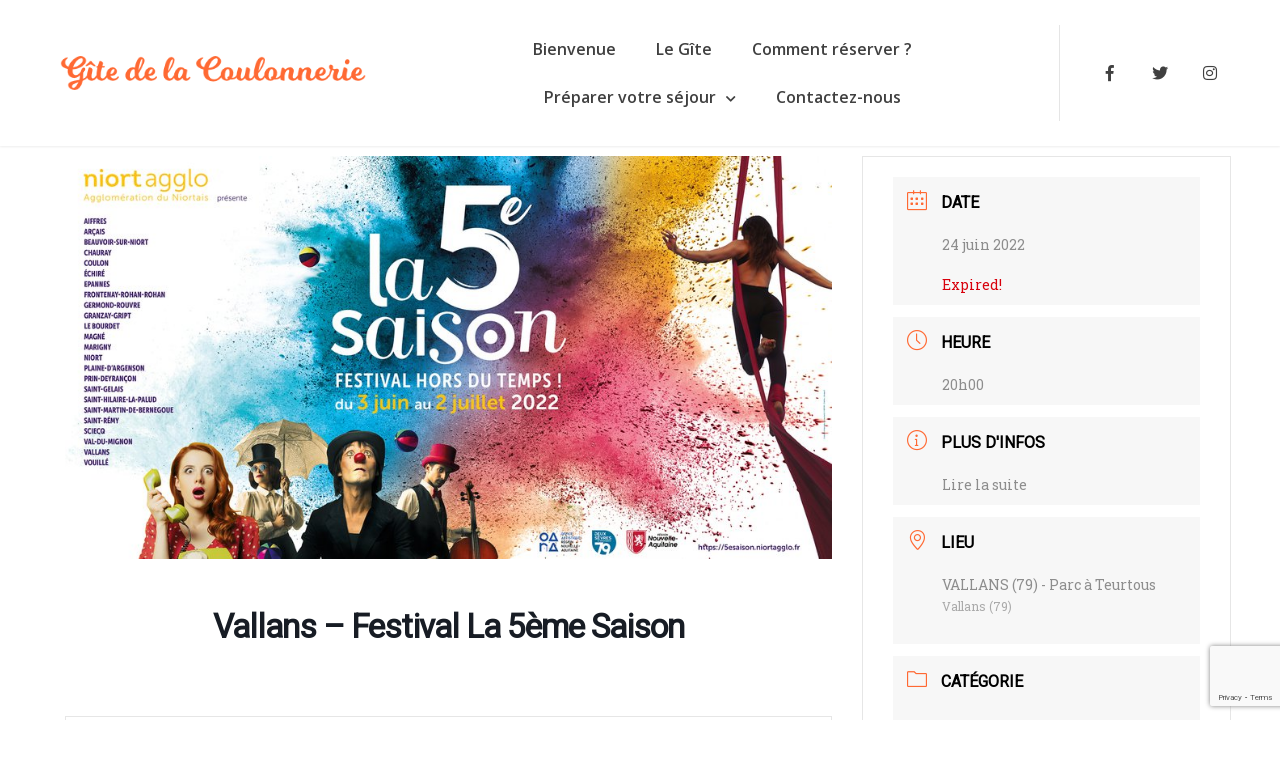

--- FILE ---
content_type: text/html; charset=UTF-8
request_url: https://gitedelacoulonnerie.com/events/niort-festival-la-5eme-saison-502-330-558-134-274-462-156-879-301-364-461-795/
body_size: 98817
content:
<!doctype html>
<html lang="fr-FR">
<head>
	<meta charset="UTF-8">
	<meta name="viewport" content="width=device-width, initial-scale=1">
	<link rel="profile" href="https://gmpg.org/xfn/11">

	<title>Vallans &#8211; Festival La 5ème Saison &#8211; Gîte de la Coulonnerie</title>
<meta name='robots' content='max-image-preview:large' />
<script>window._wca = window._wca || [];</script>
<link rel='dns-prefetch' href='//stats.wp.com' />
<link rel='dns-prefetch' href='//www.googletagmanager.com' />
<link rel='dns-prefetch' href='//fonts.googleapis.com' />
<link rel='preconnect' href='//c0.wp.com' />
<link rel="alternate" type="application/rss+xml" title="Gîte de la Coulonnerie &raquo; Flux" href="https://gitedelacoulonnerie.com/feed/" />
<link rel="alternate" type="application/rss+xml" title="Gîte de la Coulonnerie &raquo; Flux des commentaires" href="https://gitedelacoulonnerie.com/comments/feed/" />
<link rel="alternate" title="oEmbed (JSON)" type="application/json+oembed" href="https://gitedelacoulonnerie.com/wp-json/oembed/1.0/embed?url=https%3A%2F%2Fgitedelacoulonnerie.com%2Fevents%2Fniort-festival-la-5eme-saison-502-330-558-134-274-462-156-879-301-364-461-795%2F" />
<link rel="alternate" title="oEmbed (XML)" type="text/xml+oembed" href="https://gitedelacoulonnerie.com/wp-json/oembed/1.0/embed?url=https%3A%2F%2Fgitedelacoulonnerie.com%2Fevents%2Fniort-festival-la-5eme-saison-502-330-558-134-274-462-156-879-301-364-461-795%2F&#038;format=xml" />
<style id='wp-img-auto-sizes-contain-inline-css' type='text/css'>
img:is([sizes=auto i],[sizes^="auto," i]){contain-intrinsic-size:3000px 1500px}
/*# sourceURL=wp-img-auto-sizes-contain-inline-css */
</style>
<link rel='stylesheet' id='mec-select2-style-css' href='https://gitedelacoulonnerie.com/wp-content/plugins/modern-events-calendar-lite/assets/packages/select2/select2.min.css?ver=6.5.5' type='text/css' media='all' />
<link rel='stylesheet' id='mec-font-icons-css' href='https://gitedelacoulonnerie.com/wp-content/plugins/modern-events-calendar-lite/assets/css/iconfonts.css?ver=6.9' type='text/css' media='all' />
<link rel='stylesheet' id='mec-frontend-style-css' href='https://gitedelacoulonnerie.com/wp-content/plugins/modern-events-calendar-lite/assets/css/frontend.min.css?ver=6.5.5' type='text/css' media='all' />
<link rel='stylesheet' id='mec-tooltip-style-css' href='https://gitedelacoulonnerie.com/wp-content/plugins/modern-events-calendar-lite/assets/packages/tooltip/tooltip.css?ver=6.9' type='text/css' media='all' />
<link rel='stylesheet' id='mec-tooltip-shadow-style-css' href='https://gitedelacoulonnerie.com/wp-content/plugins/modern-events-calendar-lite/assets/packages/tooltip/tooltipster-sideTip-shadow.min.css?ver=6.9' type='text/css' media='all' />
<link rel='stylesheet' id='featherlight-css' href='https://gitedelacoulonnerie.com/wp-content/plugins/modern-events-calendar-lite/assets/packages/featherlight/featherlight.css?ver=6.9' type='text/css' media='all' />
<link rel='stylesheet' id='mec-custom-google-font-css' href='https://fonts.googleapis.com/css?family=Roboto%3A100%2C+100italic%2C+300%2C+300italic%2C+regular%2C+italic%2C+500%2C+500italic%2C+700%2C+700italic%2C+900%2C+900italic%2C+%7CRoboto+Slab%3A900italic%2C+900italic%2C+900italic%2C+900italic%2C+&#038;subset=latin%2Clatin-ext' type='text/css' media='all' />
<link rel='stylesheet' id='mec-lity-style-css' href='https://gitedelacoulonnerie.com/wp-content/plugins/modern-events-calendar-lite/assets/packages/lity/lity.min.css?ver=6.9' type='text/css' media='all' />
<link rel='stylesheet' id='mec-general-calendar-style-css' href='https://gitedelacoulonnerie.com/wp-content/plugins/modern-events-calendar-lite/assets/css/mec-general-calendar.css?ver=6.9' type='text/css' media='all' />
<style id='cf-frontend-style-inline-css' type='text/css'>
@font-face {
	font-family: 'Milkshake';
	font-weight: 400;
	font-display: auto;
	src: url('http://gitedelacoulonnerie.com/wp-content/uploads/2021/05/Milkshake.ttf') format('truetype'),
		url('https://gitedelacoulonnerie.com/wp-content/uploads/2021/11/Milkshake.otf') format('OpenType');
}
@font-face {
	font-family: 'Crimson-Pro Italic';
	font-weight: 400;
	font-display: auto;
	src: url('http://gitedelacoulonnerie.com/wp-content/uploads/2021/05/CrimsonPro-Italic-VariableFont_wght.ttf') format('truetype');
}
@font-face {
	font-family: 'Crimson_Pro';
	font-weight: 400;
	font-display: auto;
	src: url('http://gitedelacoulonnerie.com/wp-content/uploads/2021/05/CrimsonPro-VariableFont_wght.ttf') format('truetype');
}
/*# sourceURL=cf-frontend-style-inline-css */
</style>
<style id='wp-emoji-styles-inline-css' type='text/css'>

	img.wp-smiley, img.emoji {
		display: inline !important;
		border: none !important;
		box-shadow: none !important;
		height: 1em !important;
		width: 1em !important;
		margin: 0 0.07em !important;
		vertical-align: -0.1em !important;
		background: none !important;
		padding: 0 !important;
	}
/*# sourceURL=wp-emoji-styles-inline-css */
</style>
<link rel='stylesheet' id='wp-block-library-css' href='https://c0.wp.com/c/6.9/wp-includes/css/dist/block-library/style.min.css' type='text/css' media='all' />
<style id='classic-theme-styles-inline-css' type='text/css'>
/*! This file is auto-generated */
.wp-block-button__link{color:#fff;background-color:#32373c;border-radius:9999px;box-shadow:none;text-decoration:none;padding:calc(.667em + 2px) calc(1.333em + 2px);font-size:1.125em}.wp-block-file__button{background:#32373c;color:#fff;text-decoration:none}
/*# sourceURL=/wp-includes/css/classic-themes.min.css */
</style>
<style id='motopress-hotel-booking-wrapper-style-inline-css' type='text/css'>
.wp-block-motopress-hotel-booking-wrapper{margin-left:auto;margin-right:auto;padding:20px}@media screen and (min-width:992px){.wp-block-motopress-hotel-booking-wrapper{padding:20px 40px}}

/*# sourceURL=https://gitedelacoulonnerie.com/wp-content/plugins/mphb-styles/includes/template-editor/build/wrapper/style-index.css */
</style>
<link rel='stylesheet' id='mediaelement-css' href='https://c0.wp.com/c/6.9/wp-includes/js/mediaelement/mediaelementplayer-legacy.min.css' type='text/css' media='all' />
<link rel='stylesheet' id='wp-mediaelement-css' href='https://c0.wp.com/c/6.9/wp-includes/js/mediaelement/wp-mediaelement.min.css' type='text/css' media='all' />
<style id='jetpack-sharing-buttons-style-inline-css' type='text/css'>
.jetpack-sharing-buttons__services-list{display:flex;flex-direction:row;flex-wrap:wrap;gap:0;list-style-type:none;margin:5px;padding:0}.jetpack-sharing-buttons__services-list.has-small-icon-size{font-size:12px}.jetpack-sharing-buttons__services-list.has-normal-icon-size{font-size:16px}.jetpack-sharing-buttons__services-list.has-large-icon-size{font-size:24px}.jetpack-sharing-buttons__services-list.has-huge-icon-size{font-size:36px}@media print{.jetpack-sharing-buttons__services-list{display:none!important}}.editor-styles-wrapper .wp-block-jetpack-sharing-buttons{gap:0;padding-inline-start:0}ul.jetpack-sharing-buttons__services-list.has-background{padding:1.25em 2.375em}
/*# sourceURL=https://gitedelacoulonnerie.com/wp-content/plugins/jetpack/_inc/blocks/sharing-buttons/view.css */
</style>
<link rel='stylesheet' id='fontawesome-free-css' href='https://gitedelacoulonnerie.com/wp-content/plugins/getwid/vendors/fontawesome-free/css/all.min.css?ver=5.5.0' type='text/css' media='all' />
<link rel='stylesheet' id='slick-css' href='https://gitedelacoulonnerie.com/wp-content/plugins/getwid/vendors/slick/slick/slick.min.css?ver=1.9.0' type='text/css' media='all' />
<link rel='stylesheet' id='slick-theme-css' href='https://gitedelacoulonnerie.com/wp-content/plugins/getwid/vendors/slick/slick/slick-theme.min.css?ver=1.9.0' type='text/css' media='all' />
<link rel='stylesheet' id='mp-fancybox-css' href='https://gitedelacoulonnerie.com/wp-content/plugins/getwid/vendors/mp-fancybox/jquery.fancybox.min.css?ver=3.5.7-mp.1' type='text/css' media='all' />
<link rel='stylesheet' id='getwid-blocks-css' href='https://gitedelacoulonnerie.com/wp-content/plugins/getwid/assets/css/blocks.style.css?ver=2.1.3' type='text/css' media='all' />
<style id='getwid-blocks-inline-css' type='text/css'>
.wp-block-getwid-section .wp-block-getwid-section__wrapper .wp-block-getwid-section__inner-wrapper{max-width: 1170px;}
/*# sourceURL=getwid-blocks-inline-css */
</style>
<link rel='stylesheet' id='beach-icons-css' href='https://gitedelacoulonnerie.com/wp-content/themes/luviana/assets/beach-icons/css/beach-icons.css?ver=6.9' type='text/css' media='all' />
<link rel='stylesheet' id='hotel-icons-css' href='https://gitedelacoulonnerie.com/wp-content/themes/luviana/assets/hotel-icons/css/hotel.css?ver=6.9' type='text/css' media='all' />
<style id='global-styles-inline-css' type='text/css'>
:root{--wp--preset--aspect-ratio--square: 1;--wp--preset--aspect-ratio--4-3: 4/3;--wp--preset--aspect-ratio--3-4: 3/4;--wp--preset--aspect-ratio--3-2: 3/2;--wp--preset--aspect-ratio--2-3: 2/3;--wp--preset--aspect-ratio--16-9: 16/9;--wp--preset--aspect-ratio--9-16: 9/16;--wp--preset--color--black: #000000;--wp--preset--color--cyan-bluish-gray: #abb8c3;--wp--preset--color--white: #ffffff;--wp--preset--color--pale-pink: #f78da7;--wp--preset--color--vivid-red: #cf2e2e;--wp--preset--color--luminous-vivid-orange: #ff6900;--wp--preset--color--luminous-vivid-amber: #fcb900;--wp--preset--color--light-green-cyan: #7bdcb5;--wp--preset--color--vivid-green-cyan: #00d084;--wp--preset--color--pale-cyan-blue: #8ed1fc;--wp--preset--color--vivid-cyan-blue: #0693e3;--wp--preset--color--vivid-purple: #9b51e0;--wp--preset--color--grey: #7b7f80;--wp--preset--color--light-grey: #f8f8f8;--wp--preset--color--dark-grey: #121516;--wp--preset--color--gold: #c1b086;--wp--preset--color--blue: #3f9cc1;--wp--preset--color--dark-blue: #252e59;--wp--preset--gradient--vivid-cyan-blue-to-vivid-purple: linear-gradient(135deg,rgb(6,147,227) 0%,rgb(155,81,224) 100%);--wp--preset--gradient--light-green-cyan-to-vivid-green-cyan: linear-gradient(135deg,rgb(122,220,180) 0%,rgb(0,208,130) 100%);--wp--preset--gradient--luminous-vivid-amber-to-luminous-vivid-orange: linear-gradient(135deg,rgb(252,185,0) 0%,rgb(255,105,0) 100%);--wp--preset--gradient--luminous-vivid-orange-to-vivid-red: linear-gradient(135deg,rgb(255,105,0) 0%,rgb(207,46,46) 100%);--wp--preset--gradient--very-light-gray-to-cyan-bluish-gray: linear-gradient(135deg,rgb(238,238,238) 0%,rgb(169,184,195) 100%);--wp--preset--gradient--cool-to-warm-spectrum: linear-gradient(135deg,rgb(74,234,220) 0%,rgb(151,120,209) 20%,rgb(207,42,186) 40%,rgb(238,44,130) 60%,rgb(251,105,98) 80%,rgb(254,248,76) 100%);--wp--preset--gradient--blush-light-purple: linear-gradient(135deg,rgb(255,206,236) 0%,rgb(152,150,240) 100%);--wp--preset--gradient--blush-bordeaux: linear-gradient(135deg,rgb(254,205,165) 0%,rgb(254,45,45) 50%,rgb(107,0,62) 100%);--wp--preset--gradient--luminous-dusk: linear-gradient(135deg,rgb(255,203,112) 0%,rgb(199,81,192) 50%,rgb(65,88,208) 100%);--wp--preset--gradient--pale-ocean: linear-gradient(135deg,rgb(255,245,203) 0%,rgb(182,227,212) 50%,rgb(51,167,181) 100%);--wp--preset--gradient--electric-grass: linear-gradient(135deg,rgb(202,248,128) 0%,rgb(113,206,126) 100%);--wp--preset--gradient--midnight: linear-gradient(135deg,rgb(2,3,129) 0%,rgb(40,116,252) 100%);--wp--preset--font-size--small: 13px;--wp--preset--font-size--medium: 20px;--wp--preset--font-size--large: 36px;--wp--preset--font-size--x-large: 42px;--wp--preset--spacing--20: 0.44rem;--wp--preset--spacing--30: 0.67rem;--wp--preset--spacing--40: 1rem;--wp--preset--spacing--50: 1.5rem;--wp--preset--spacing--60: 2.25rem;--wp--preset--spacing--70: 3.38rem;--wp--preset--spacing--80: 5.06rem;--wp--preset--shadow--natural: 6px 6px 9px rgba(0, 0, 0, 0.2);--wp--preset--shadow--deep: 12px 12px 50px rgba(0, 0, 0, 0.4);--wp--preset--shadow--sharp: 6px 6px 0px rgba(0, 0, 0, 0.2);--wp--preset--shadow--outlined: 6px 6px 0px -3px rgb(255, 255, 255), 6px 6px rgb(0, 0, 0);--wp--preset--shadow--crisp: 6px 6px 0px rgb(0, 0, 0);}:where(.is-layout-flex){gap: 0.5em;}:where(.is-layout-grid){gap: 0.5em;}body .is-layout-flex{display: flex;}.is-layout-flex{flex-wrap: wrap;align-items: center;}.is-layout-flex > :is(*, div){margin: 0;}body .is-layout-grid{display: grid;}.is-layout-grid > :is(*, div){margin: 0;}:where(.wp-block-columns.is-layout-flex){gap: 2em;}:where(.wp-block-columns.is-layout-grid){gap: 2em;}:where(.wp-block-post-template.is-layout-flex){gap: 1.25em;}:where(.wp-block-post-template.is-layout-grid){gap: 1.25em;}.has-black-color{color: var(--wp--preset--color--black) !important;}.has-cyan-bluish-gray-color{color: var(--wp--preset--color--cyan-bluish-gray) !important;}.has-white-color{color: var(--wp--preset--color--white) !important;}.has-pale-pink-color{color: var(--wp--preset--color--pale-pink) !important;}.has-vivid-red-color{color: var(--wp--preset--color--vivid-red) !important;}.has-luminous-vivid-orange-color{color: var(--wp--preset--color--luminous-vivid-orange) !important;}.has-luminous-vivid-amber-color{color: var(--wp--preset--color--luminous-vivid-amber) !important;}.has-light-green-cyan-color{color: var(--wp--preset--color--light-green-cyan) !important;}.has-vivid-green-cyan-color{color: var(--wp--preset--color--vivid-green-cyan) !important;}.has-pale-cyan-blue-color{color: var(--wp--preset--color--pale-cyan-blue) !important;}.has-vivid-cyan-blue-color{color: var(--wp--preset--color--vivid-cyan-blue) !important;}.has-vivid-purple-color{color: var(--wp--preset--color--vivid-purple) !important;}.has-black-background-color{background-color: var(--wp--preset--color--black) !important;}.has-cyan-bluish-gray-background-color{background-color: var(--wp--preset--color--cyan-bluish-gray) !important;}.has-white-background-color{background-color: var(--wp--preset--color--white) !important;}.has-pale-pink-background-color{background-color: var(--wp--preset--color--pale-pink) !important;}.has-vivid-red-background-color{background-color: var(--wp--preset--color--vivid-red) !important;}.has-luminous-vivid-orange-background-color{background-color: var(--wp--preset--color--luminous-vivid-orange) !important;}.has-luminous-vivid-amber-background-color{background-color: var(--wp--preset--color--luminous-vivid-amber) !important;}.has-light-green-cyan-background-color{background-color: var(--wp--preset--color--light-green-cyan) !important;}.has-vivid-green-cyan-background-color{background-color: var(--wp--preset--color--vivid-green-cyan) !important;}.has-pale-cyan-blue-background-color{background-color: var(--wp--preset--color--pale-cyan-blue) !important;}.has-vivid-cyan-blue-background-color{background-color: var(--wp--preset--color--vivid-cyan-blue) !important;}.has-vivid-purple-background-color{background-color: var(--wp--preset--color--vivid-purple) !important;}.has-black-border-color{border-color: var(--wp--preset--color--black) !important;}.has-cyan-bluish-gray-border-color{border-color: var(--wp--preset--color--cyan-bluish-gray) !important;}.has-white-border-color{border-color: var(--wp--preset--color--white) !important;}.has-pale-pink-border-color{border-color: var(--wp--preset--color--pale-pink) !important;}.has-vivid-red-border-color{border-color: var(--wp--preset--color--vivid-red) !important;}.has-luminous-vivid-orange-border-color{border-color: var(--wp--preset--color--luminous-vivid-orange) !important;}.has-luminous-vivid-amber-border-color{border-color: var(--wp--preset--color--luminous-vivid-amber) !important;}.has-light-green-cyan-border-color{border-color: var(--wp--preset--color--light-green-cyan) !important;}.has-vivid-green-cyan-border-color{border-color: var(--wp--preset--color--vivid-green-cyan) !important;}.has-pale-cyan-blue-border-color{border-color: var(--wp--preset--color--pale-cyan-blue) !important;}.has-vivid-cyan-blue-border-color{border-color: var(--wp--preset--color--vivid-cyan-blue) !important;}.has-vivid-purple-border-color{border-color: var(--wp--preset--color--vivid-purple) !important;}.has-vivid-cyan-blue-to-vivid-purple-gradient-background{background: var(--wp--preset--gradient--vivid-cyan-blue-to-vivid-purple) !important;}.has-light-green-cyan-to-vivid-green-cyan-gradient-background{background: var(--wp--preset--gradient--light-green-cyan-to-vivid-green-cyan) !important;}.has-luminous-vivid-amber-to-luminous-vivid-orange-gradient-background{background: var(--wp--preset--gradient--luminous-vivid-amber-to-luminous-vivid-orange) !important;}.has-luminous-vivid-orange-to-vivid-red-gradient-background{background: var(--wp--preset--gradient--luminous-vivid-orange-to-vivid-red) !important;}.has-very-light-gray-to-cyan-bluish-gray-gradient-background{background: var(--wp--preset--gradient--very-light-gray-to-cyan-bluish-gray) !important;}.has-cool-to-warm-spectrum-gradient-background{background: var(--wp--preset--gradient--cool-to-warm-spectrum) !important;}.has-blush-light-purple-gradient-background{background: var(--wp--preset--gradient--blush-light-purple) !important;}.has-blush-bordeaux-gradient-background{background: var(--wp--preset--gradient--blush-bordeaux) !important;}.has-luminous-dusk-gradient-background{background: var(--wp--preset--gradient--luminous-dusk) !important;}.has-pale-ocean-gradient-background{background: var(--wp--preset--gradient--pale-ocean) !important;}.has-electric-grass-gradient-background{background: var(--wp--preset--gradient--electric-grass) !important;}.has-midnight-gradient-background{background: var(--wp--preset--gradient--midnight) !important;}.has-small-font-size{font-size: var(--wp--preset--font-size--small) !important;}.has-medium-font-size{font-size: var(--wp--preset--font-size--medium) !important;}.has-large-font-size{font-size: var(--wp--preset--font-size--large) !important;}.has-x-large-font-size{font-size: var(--wp--preset--font-size--x-large) !important;}
:where(.wp-block-post-template.is-layout-flex){gap: 1.25em;}:where(.wp-block-post-template.is-layout-grid){gap: 1.25em;}
:where(.wp-block-term-template.is-layout-flex){gap: 1.25em;}:where(.wp-block-term-template.is-layout-grid){gap: 1.25em;}
:where(.wp-block-columns.is-layout-flex){gap: 2em;}:where(.wp-block-columns.is-layout-grid){gap: 2em;}
:root :where(.wp-block-pullquote){font-size: 1.5em;line-height: 1.6;}
/*# sourceURL=global-styles-inline-css */
</style>
<link rel='stylesheet' id='contact-form-7-css' href='https://gitedelacoulonnerie.com/wp-content/plugins/contact-form-7/includes/css/styles.css?ver=6.1.4' type='text/css' media='all' />
<link rel='stylesheet' id='mphb-kbwood-datepick-css-css' href='https://gitedelacoulonnerie.com/wp-content/plugins/motopress-hotel-booking/vendors/kbwood/datepick/jquery.datepick.css?ver=4.4.1' type='text/css' media='all' />
<link rel='stylesheet' id='mphb-css' href='https://gitedelacoulonnerie.com/wp-content/plugins/motopress-hotel-booking/assets/css/mphb.min.css?ver=4.4.1' type='text/css' media='all' />
<link rel='stylesheet' id='mphbs-styles-css' href='https://gitedelacoulonnerie.com/wp-content/plugins/mphb-styles/assets/css/style.css?ver=1.1.5' type='text/css' media='all' />
<link rel='stylesheet' id='woocommerce-layout-css' href='https://c0.wp.com/p/woocommerce/10.4.3/assets/css/woocommerce-layout.css' type='text/css' media='all' />
<style id='woocommerce-layout-inline-css' type='text/css'>

	.infinite-scroll .woocommerce-pagination {
		display: none;
	}
/*# sourceURL=woocommerce-layout-inline-css */
</style>
<link rel='stylesheet' id='woocommerce-smallscreen-css' href='https://c0.wp.com/p/woocommerce/10.4.3/assets/css/woocommerce-smallscreen.css' type='text/css' media='only screen and (max-width: 768px)' />
<link rel='stylesheet' id='woocommerce-general-css' href='https://c0.wp.com/p/woocommerce/10.4.3/assets/css/woocommerce.css' type='text/css' media='all' />
<style id='woocommerce-inline-inline-css' type='text/css'>
.woocommerce form .form-row .required { visibility: visible; }
/*# sourceURL=woocommerce-inline-inline-css */
</style>
<link rel='stylesheet' id='ep-icon-module-css' href='https://gitedelacoulonnerie.com/wp-content/plugins/elements-plus/assets/css/ep-icon-module.css?ver=2.16.5' type='text/css' media='all' />
<link rel='stylesheet' id='justified-gallery-css' href='https://gitedelacoulonnerie.com/wp-content/plugins/elements-plus/assets/css/justifiedGallery.min.css?ver=2.16.5' type='text/css' media='all' />
<link rel='stylesheet' id='ep-slick-css' href='https://gitedelacoulonnerie.com/wp-content/plugins/elements-plus/assets/css/slick.css?ver=1.8.0' type='text/css' media='all' />
<link rel='stylesheet' id='flipclock-css' href='https://gitedelacoulonnerie.com/wp-content/plugins/elements-plus/assets/css/flipclock.css?ver=1.1.a' type='text/css' media='all' />
<link rel='stylesheet' id='image-comparison-css' href='https://gitedelacoulonnerie.com/wp-content/plugins/elements-plus/assets/css/twentytwenty.css?ver=1.0' type='text/css' media='all' />
<link rel='stylesheet' id='ep-elements-css' href='https://gitedelacoulonnerie.com/wp-content/plugins/elements-plus/assets/css/ep-elements.css?ver=2.16.5' type='text/css' media='all' />
<link rel='stylesheet' id='ep-instagram-filters-css' href='https://gitedelacoulonnerie.com/wp-content/plugins/elements-plus/assets/css/instagram-filters.css?ver=2.16.5' type='text/css' media='all' />
<link rel='stylesheet' id='ep-search-style-css' href='https://gitedelacoulonnerie.com/wp-content/plugins/elements-plus/assets/css/ep-search.css?ver=2.16.5' type='text/css' media='all' />
<link rel='stylesheet' id='ep-countdown-style-css' href='https://gitedelacoulonnerie.com/wp-content/plugins/elements-plus/assets/css/ep-countdown.css?ver=2.16.5' type='text/css' media='all' />
<link rel='stylesheet' id='ep-tables-css' href='https://gitedelacoulonnerie.com/wp-content/plugins/elements-plus/assets/css/ep-tables.css?ver=2.16.5' type='text/css' media='all' />
<link rel='stylesheet' id='ep-sticky-videos-css' href='https://gitedelacoulonnerie.com/wp-content/plugins/elements-plus/assets/css/ep-sticky-videos.css?ver=2.16.5' type='text/css' media='all' />
<link rel='stylesheet' id='ep-image-accordion-css' href='https://gitedelacoulonnerie.com/wp-content/plugins/elements-plus/assets/css/ep-image-accordion.css?ver=2.16.5' type='text/css' media='all' />
<link rel='stylesheet' id='ep-content-toggle-css' href='https://gitedelacoulonnerie.com/wp-content/plugins/elements-plus/assets/css/ep-content-toggle.css?ver=2.16.5' type='text/css' media='all' />
<link rel='stylesheet' id='ep-heading-css' href='https://gitedelacoulonnerie.com/wp-content/plugins/elements-plus/assets/css/ep-heading.css?ver=2.16.5' type='text/css' media='all' />
<link rel='stylesheet' id='ep-pricing-list-css' href='https://gitedelacoulonnerie.com/wp-content/plugins/elements-plus/assets/css/ep-pricing-list.css?ver=2.16.5' type='text/css' media='all' />
<link rel='stylesheet' id='parent-style-css' href='https://gitedelacoulonnerie.com/wp-content/themes/luviana/style.css?ver=1.6.0' type='text/css' media='all' />
<link rel='stylesheet' id='luviana-style-css' href='https://gitedelacoulonnerie.com/wp-content/themes/luviana-child/style.css?ver=1.0.0' type='text/css' media='all' />
<style id='luviana-style-inline-css' type='text/css'>
		.site-header{
			color: #blank;
		}		button,
		input[type="button"],
		input[type="reset"],
		input[type="submit"],
		.more-link,
		.luviana-front-page-header .child-pages-list .child-page-content .more-link:hover {
		  background: #ff6933;
		  border-color: #ff6933;
		}
		.navigation.pagination .page-numbers:hover,
		.navigation.pagination .current,
		body.blog-layout-grid .blog-wrapper .blog-inner-wrapper .hentry .post-meta-wrapper .featured,
		body.blog-layout-grid-2 .hentry .featured,
		.post-thumbnail-wrapper .featured {
			background: #ff6933;
		}

		.post-navigation-wrapper .post-navigation a:hover .post-title,
		.post-navigation-wrapper .post-navigation a:focus .post-title,
		.navigation.pagination .prev:hover,
		.navigation.pagination .next:hover,
		.widget_recent_entries ul li:before,
		.widget_recent_entries ul li a:hover,
		.widget_recent_entries .post-date,
		.widget_nav_menu .menu a:hover,
		.search-form .search-submit:hover,
		.search-form .search-submit:focus,
		.site-info-wrapper .footer-menu-container .footer-menu li:after,
		body.blog .site-main > .hentry .entry-header a:hover,
		body.archive .site-main > .hentry .entry-header a:hover,
		body.search .site-main > .hentry .entry-header a:hover,
		body.blog-layout-grid .blog-wrapper .blog-inner-wrapper .hentry .entry-header .entry-title a:hover,
		body.blog-layout-grid-2 .hentry .entry-header .posted-on a:hover,
		.entry-footer > span > i,
		.entry-footer > span a:hover,
		.comment-list .comment .reply:before,
		.mphb_sc_account .mphb-account-menu a:hover {
			color: #ff6933;
		}		 .button{
			background: #ff6933;
			border-color: #ff6933;
		}

		 .wp-block-quote{
			border-color: #ff6933;
		}

		 a,
		 .wp-block-quote cite,
		 .wp-block-quote .wp-block-quote__citation,
		 .wp-block-quote.is-large cite,
		 .wp-block-quote.is-large .wp-block-quote__citation,
		 .wp-block-quote.is-style-large cite,
		 .wp-block-quote.is-style-large .wp-block-quote__citation,
		 .wp-block-pullquote blockquote cite,
		 .wp-block-pullquote blockquote .wp-block-pullquote__citation,
		 .wp-block-button.is-style-outline .wp-block-button__link:not(.has-text-color),
		 .wp-block-button.is-style-link .wp-block-button__link:not(.has-text-color),
		 .wp-block-button.is-style-link .wp-block-button__link:hover,
		 .wp-block-getwid-accordion .wp-block-getwid-accordion__header-wrapper.ui-state-active a,
		 .wp-block-getwid-accordion .wp-block-getwid-accordion__header-wrapper:hover a,
		 .wp-block-getwid-accordion .wp-block-getwid-accordion__icon,
		 .wp-block-getwid-recent-posts .wp-block-getwid-recent-posts__post .wp-block-getwid-recent-posts__post-title a:hover,
		 .wp-block-getwid-recent-posts .wp-block-getwid-recent-posts__post .wp-block-getwid-recent-posts__entry-meta .wp-block-getwid-recent-posts__post-tags a,
		 .wp-block-getwid-toggle .wp-block-getwid-toggle__row .wp-block-getwid-toggle__header:hover a,
		 .wp-block-getwid-toggle .wp-block-getwid-toggle__row .wp-block-getwid-toggle__header:hover .wp-block-getwid-toggle__icon,
		 .wp-block-getwid-toggle .wp-block-getwid-toggle__row .wp-block-getwid-toggle__icon,
		 .wp-block-getwid-toggle .wp-block-getwid-toggle__row.is-active .wp-block-getwid-toggle__header a,
		 .wp-block-getwid-tabs .wp-block-getwid-tabs__nav-links .wp-block-getwid-tabs__nav-link:hover a,
		 .wp-block-getwid-progress-bar .wp-block-getwid-progress-bar__progress:not(.has-text-color),
		 .wp-block-getwid-post-slider .wp-block-getwid-post-slider__post-title a:hover,
		 .wp-block-getwid-post-carousel .wp-block-getwid-post-carousel__post-title a:hover,
		 .wp-block-getwid-custom-post-type .wp-block-getwid-custom-post-type__post-title a:hover {
			color: #ff6933;
		}

		 .wp-block-button.is-style-outline .wp-block-button__link:not(.has-text-color):hover{
			color: #fff;
		}

		 .wp-block-button.is-style-outline .wp-block-button__link{
		    background: transparent;
		}

		 .wp-block-pullquote {
		  border-top-color: #ff6933;
		  border-bottom-color: #ff6933;
		}

		 .wp-block-button__link:not(.has-background),
		 .wp-block-file .wp-block-file__button:not(.has-background),
		 .wp-block-getwid-price-box .wp-block-getwid-price-box__pricing:after{
			background: #ff6933;
		}

		 .wp-block-button__link.has-dark-blue-background-color:hover,
		 .wp-block-file .wp-block-file__button.has-dark-blue-background-color:hover {
		  background-color: #ff6933;
		  border-color: #ff6933;
		}

		 .wp-block-getwid-media-text-slider .slick-prev:hover,
		 .wp-block-getwid-media-text-slider .slick-next:hover,
		 .wp-block-getwid-images-slider .slick-prev:hover,
		 .wp-block-getwid-images-slider .slick-next:hover,
		 .wp-block-getwid-advanced-heading.is-style-style-1 .wp-block-getwid-advanced-heading__content:before,
		 .wp-block-getwid-post-slider .slick-prev:hover,
		 .wp-block-getwid-post-slider .slick-next:hover,
		 .wp-block-getwid-post-carousel .slick-prev:hover,
		 .wp-block-getwid-post-carousel .slick-next:hover{
			background-color: #ff6933;
		}		code,
		kbd,
		tt,
		var,
		.main-navigation ul ul li:hover > a,
		.main-navigation ul ul li.current-menu-item > a,
		.front-page-widget-area,
		body.page-has-post-thumbnail .entry-header-background,
		body.page-has-post-thumbnail .entry-header-background:after,
		.luviana-front-page-header .child-pages-nav-slider .no-thumbnail{
			background: #404040;
		}

		button:hover,
		input[type="button"]:hover,
		input[type="reset"]:hover,
		input[type="submit"]:hover,
		.more-link:hover,
		button:active,
		button:focus,
		input[type="button"]:active,
		input[type="button"]:focus,
		input[type="reset"]:active,
		input[type="reset"]:focus,
		input[type="submit"]:active,
		input[type="submit"]:focus,
		.more-link:active,
		.more-link:focus{
			border-color: #404040;
			background: #404040;
		}

		.front-page-widget-area input[type="text"],
		.front-page-widget-area input[type="email"],
		.front-page-widget-area input[type="url"],
		.front-page-widget-area input[type="password"],
		.front-page-widget-area input[type="search"],
		.front-page-widget-area input[type="number"],
		.front-page-widget-area input[type="tel"],
		.front-page-widget-area input[type="range"],
		.front-page-widget-area input[type="date"],
		.front-page-widget-area input[type="month"],
		.front-page-widget-area input[type="week"],
		.front-page-widget-area input[type="time"],
		.front-page-widget-area input[type="datetime"],
		.front-page-widget-area input[type="datetime-local"],
		.front-page-widget-area input[type="color"],
		.front-page-widget-area textarea,
		.front-page-widget-area select {
			background-color: #404040;
		}

		body.blog-layout-grid .blog-wrapper .blog-inner-wrapper .hentry .post-thumbnail:before {
			background: -webkit-gradient(linear, left top, left bottom, from(#404040), to(transparent));
			background: linear-gradient(to bottom, #404040, transparent);
		}		 .wp-block-getwid-social-links .wp-block-getwid-social-links__link:hover .wp-block-getwid-social-links__wrapper,
		 .wp-block-getwid-social-links.has-icons-framed .wp-block-getwid-social-links__link:hover .wp-block-getwid-social-links__wrapper {
			color: #404040;
		}

		 .wp-block-getwid-social-links.has-icons-stacked .wp-block-getwid-social-links__link:hover .wp-block-getwid-social-links__wrapper {
			background: #404040;
		}

		 .button:active,
		 .button:focus,
		 .button:hover,
		 .wp-block-button__link:hover,
		 .wp-block-file .wp-block-file__button:hover,
		 .wp-block-button.is-style-outline .wp-block-button__link:hover {
			border-color: #404040;
			background: #404040;
		}
/*# sourceURL=luviana-style-inline-css */
</style>
<link rel='stylesheet' id='luviana-fonts-css' href='https://fonts.googleapis.com/css?family=Noto+Serif%3A400%2C400i%2C700%2C700i%7COpen+Sans%3A400%2C400i%2C600%2C700%2C700i&#038;subset=latin%2Clatin-ext%2Ccyrillic&#038;ver=6.9' type='text/css' media='all' />
<link rel='stylesheet' id='font-awesome-css' href='https://gitedelacoulonnerie.com/wp-content/plugins/elementor/assets/lib/font-awesome/css/font-awesome.min.css?ver=4.7.0' type='text/css' media='all' />
<link rel='stylesheet' id='luviana-mphb-css' href='https://gitedelacoulonnerie.com/wp-content/themes/luviana/css/motopress-hotel-booking.css?ver=1.6.0' type='text/css' media='all' />
<style id='luviana-mphb-inline-css' type='text/css'>
		.mphb-widget-room-type-attributes li:before,
		.mphb-widget-room-type-attributes a:hover,
		.datepick-popup .datepick-cmd-next:hover,
		.datepick-popup .datepick-cmd-prev:hover,
		.datepick-popup a.datepick-cmd.datepick-cmd-today,
		.datepick-popup .datepick-nav a:hover,
		.datepick-popup .datepick-ctrl a,
		.page-widgets .widget_mphb_rooms_widget .mphb_room_type .mphb-widget-room-type-title a:hover,
		.comments-area .mphbr-star-rating > span {
		  color: #ff6933;
		}

		.datepick-popup .mphb-datepick-popup .datepick-month td a.datepick-selected,
		.datepick-popup .mphb-datepick-popup .datepick-month td a.datepick-today.datepick-selected,
		.datepick-popup .mphb-datepick-popup .datepick-month td a.datepick-today.datepick-highlight,
		.datepick-popup .mphb-datepick-popup .datepick-month td span.datepick-today.datepick-selected,
		.datepick-popup .mphb-datepick-popup .datepick-month td span.datepick-today.datepick-highlight,
		body .mphb-flexslider.flexslider ul.flex-direction-nav a:hover,
		body .flexslider ul.flex-direction-nav a:hover {
		  background-color: #ff6933;
		}

		.datepick-popup .mphb-datepick-popup .datepick-month td a.datepick-highlight,
		.datepick-popup .mphb-datepick-popup .datepick-month td .mphb-check-in-date {
		  background: #ff6933;
		}

		.page-widgets .widget_mphb_rooms_widget .mphb_room_type .mphb-widget-room-type-book-button .button {
		  background: #ff6933;
		  border-color: #ff6933;
		}

		.page-widgets .widget_mphb_rooms_widget .mphb_room_type .mphb-widget-room-type-book-button .button:hover {
		  color: #ff6933;
		  border-color: #ff6933;
		}

		.content-area .hentry .entry-content .mphb_sc_search_results-wrapper .mphb_room_type .mphb-rooms-reservation-message-wrapper{
		  border-color: #ff6933;
		}

        .front-page-widget-area .widget_mphb_search_availability_widget .mphb_widget_search-submit-button-wrapper .button {
			background: #ff6933;
		}         .mphb-loop-room-type-attributes li:before,
		 .mphb-single-room-type-attributes li:before,
		 .mphb-loop-room-type-attributes a:hover,
		 .mphb-single-room-type-attributes a:hover,
		 .mphb-single-room-type-attributes li .mphb-attribute-value a:hover,
		 .mphb-calendar .datepick-cmd-next:hover,
		 .mphb-calendar .datepick-cmd-prev:hover,
		 .mphb-calendar a.datepick-cmd.datepick-cmd-today,
		 .mphb-calendar .datepick-nav a:hover,
		 .mphb-calendar .datepick-ctrl a,
		 .mphb_sc_checkout-wrapper .mphb-coupon-code-wrapper .mphb-apply-coupon-code-button:hover,
		 .mphb_sc_checkout-wrapper .mphb_sc_checkout-submit-wrapper .button:hover,
		 .mphb_sc_services-wrapper .type-mphb_room_service .mphb-service-title a:hover,
		 .mphb_sc_search_results-wrapper .mphb-room-type-title:hover,
		 .mphb_sc_rooms-wrapper .mphb-room-type-title:hover,
		 .mphb_sc_room-wrapper .mphb-room-type-title:hover {
		  color: #ff6933;
		}

		 .mphb-calendar.mphb-datepick .datepick-month td .datepick-selected,
		 .mphb-calendar.mphb-datepick .datepick-month td .datepick-highlight,
		 .mphb-calendar.mphb-datepick .datepick-month td .mphb-selected-date,
		 .mphb-calendar.mphb-datepick .datepick-month td a.datepick-today.datepick-selected,
		 .mphb-calendar.mphb-datepick .datepick-month td a.datepick-today.datepick-highlight,
		 .mphb-calendar.mphb-datepick .datepick-month td .mphb-booked-date,
		 .mphb-calendar.mphb-datepick .datepick-month td span.datepick-today.datepick-highlight,
		 .mphb-calendar.mphb-datepick .datepick-month td span.datepick-today.datepick-selected {
		  background-color: #ff6933;
		}

		 .mphb-calendar.mphb-datepick .datepick-month td a.datepick-highlight,
		 .mphb-calendar.mphb-datepick .datepick-month td .mphb-check-in-date,
		 .mphb_sc_rooms-wrapper .entry-title:before {
		  background: #ff6933;
		}    .mphb_sc_checkout-wrapper .mphb-coupon-code-wrapper .mphb-apply-coupon-code-button,
    .mphb_sc_checkout-wrapper .mphb_sc_checkout-submit-wrapper .button,
    .content-area .hentry .entry-content .mphb_sc_search_results-wrapper .mphb_room_type .mphb-view-details-button:hover {
        background: #404040;
        border-color: #404040;
    }

    .front-page-widget-area .widget_mphb_search_availability_widget .mphb_widget_search-submit-button-wrapper .button:hover {
        background: #404040;
    }     .mphb_sc_rooms-wrapper .mphb-view-details-button:hover {
        background: #404040;
        border-color: #404040;
    }
/*# sourceURL=luviana-mphb-inline-css */
</style>
<link rel='stylesheet' id='elementor-frontend-css' href='https://gitedelacoulonnerie.com/wp-content/plugins/elementor/assets/css/frontend.min.css?ver=3.34.0' type='text/css' media='all' />
<link rel='stylesheet' id='eael-general-css' href='https://gitedelacoulonnerie.com/wp-content/plugins/essential-addons-for-elementor-lite/assets/front-end/css/view/general.min.css?ver=6.5.8' type='text/css' media='all' />
<script type="text/javascript" src="https://c0.wp.com/c/6.9/wp-includes/js/jquery/jquery.min.js" id="jquery-core-js"></script>
<script type="text/javascript" src="https://c0.wp.com/c/6.9/wp-includes/js/jquery/jquery-migrate.min.js" id="jquery-migrate-js"></script>
<script type="text/javascript" src="https://gitedelacoulonnerie.com/wp-content/plugins/modern-events-calendar-lite/assets/js/mec-general-calendar.js?ver=6.5.5" id="mec-general-calendar-script-js"></script>
<script type="text/javascript" id="mec-frontend-script-js-extra">
/* <![CDATA[ */
var mecdata = {"day":"jour","days":"jours","hour":"heure","hours":"heures","minute":"minute","minutes":"minutes","second":"seconde","seconds":"secondes","elementor_edit_mode":"no","recapcha_key":"","ajax_url":"https://gitedelacoulonnerie.com/wp-admin/admin-ajax.php","fes_nonce":"8c0733626d","current_year":"2026","current_month":"01","datepicker_format":"dd-mm-yy&d-m-Y"};
//# sourceURL=mec-frontend-script-js-extra
/* ]]> */
</script>
<script type="text/javascript" src="https://gitedelacoulonnerie.com/wp-content/plugins/modern-events-calendar-lite/assets/js/frontend.js?ver=6.5.5" id="mec-frontend-script-js"></script>
<script type="text/javascript" src="https://gitedelacoulonnerie.com/wp-content/plugins/modern-events-calendar-lite/assets/js/events.js?ver=6.5.5" id="mec-events-script-js"></script>
<script type="text/javascript" src="https://c0.wp.com/p/woocommerce/10.4.3/assets/js/jquery-blockui/jquery.blockUI.min.js" id="wc-jquery-blockui-js" defer="defer" data-wp-strategy="defer"></script>
<script type="text/javascript" id="wc-add-to-cart-js-extra">
/* <![CDATA[ */
var wc_add_to_cart_params = {"ajax_url":"/wp-admin/admin-ajax.php","wc_ajax_url":"/?wc-ajax=%%endpoint%%","i18n_view_cart":"Voir le panier","cart_url":"https://gitedelacoulonnerie.com/panier/","is_cart":"","cart_redirect_after_add":"no"};
//# sourceURL=wc-add-to-cart-js-extra
/* ]]> */
</script>
<script type="text/javascript" src="https://c0.wp.com/p/woocommerce/10.4.3/assets/js/frontend/add-to-cart.min.js" id="wc-add-to-cart-js" defer="defer" data-wp-strategy="defer"></script>
<script type="text/javascript" src="https://c0.wp.com/p/woocommerce/10.4.3/assets/js/js-cookie/js.cookie.min.js" id="wc-js-cookie-js" defer="defer" data-wp-strategy="defer"></script>
<script type="text/javascript" id="woocommerce-js-extra">
/* <![CDATA[ */
var woocommerce_params = {"ajax_url":"/wp-admin/admin-ajax.php","wc_ajax_url":"/?wc-ajax=%%endpoint%%","i18n_password_show":"Afficher le mot de passe","i18n_password_hide":"Masquer le mot de passe"};
//# sourceURL=woocommerce-js-extra
/* ]]> */
</script>
<script type="text/javascript" src="https://c0.wp.com/p/woocommerce/10.4.3/assets/js/frontend/woocommerce.min.js" id="woocommerce-js" defer="defer" data-wp-strategy="defer"></script>
<script type="text/javascript" id="WCPAY_ASSETS-js-extra">
/* <![CDATA[ */
var wcpayAssets = {"url":"https://gitedelacoulonnerie.com/wp-content/plugins/woocommerce-payments/dist/"};
//# sourceURL=WCPAY_ASSETS-js-extra
/* ]]> */
</script>
<script type="text/javascript" src="https://stats.wp.com/s-202604.js" id="woocommerce-analytics-js" defer="defer" data-wp-strategy="defer"></script>

<!-- Extrait de code de la balise Google (gtag.js) ajouté par Site Kit -->
<!-- Extrait Google Analytics ajouté par Site Kit -->
<script type="text/javascript" src="https://www.googletagmanager.com/gtag/js?id=G-Y045TCEP1D" id="google_gtagjs-js" async></script>
<script type="text/javascript" id="google_gtagjs-js-after">
/* <![CDATA[ */
window.dataLayer = window.dataLayer || [];function gtag(){dataLayer.push(arguments);}
gtag("set","linker",{"domains":["gitedelacoulonnerie.com"]});
gtag("js", new Date());
gtag("set", "developer_id.dZTNiMT", true);
gtag("config", "G-Y045TCEP1D");
//# sourceURL=google_gtagjs-js-after
/* ]]> */
</script>
<script type="text/javascript" src="https://gitedelacoulonnerie.com/wp-content/plugins/happy-elementor-addons/assets/vendor/dom-purify/purify.min.js?ver=3.1.6" id="dom-purify-js"></script>
<link rel="https://api.w.org/" href="https://gitedelacoulonnerie.com/wp-json/" /><link rel="alternate" title="JSON" type="application/json" href="https://gitedelacoulonnerie.com/wp-json/wp/v2/mec-events/7470" /><link rel="EditURI" type="application/rsd+xml" title="RSD" href="https://gitedelacoulonnerie.com/xmlrpc.php?rsd" />
<link rel="canonical" href="https://gitedelacoulonnerie.com/events/niort-festival-la-5eme-saison-502-330-558-134-274-462-156-879-301-364-461-795/" />
<link rel='shortlink' href='https://gitedelacoulonnerie.com/?p=7470' />
<meta name="generator" content="Site Kit by Google 1.168.0" />	<style>img#wpstats{display:none}</style>
			<noscript><style>.woocommerce-product-gallery{ opacity: 1 !important; }</style></noscript>
	<meta name="generator" content="Elementor 3.34.0; features: additional_custom_breakpoints; settings: css_print_method-external, google_font-enabled, font_display-auto">
			<style>
				.e-con.e-parent:nth-of-type(n+4):not(.e-lazyloaded):not(.e-no-lazyload),
				.e-con.e-parent:nth-of-type(n+4):not(.e-lazyloaded):not(.e-no-lazyload) * {
					background-image: none !important;
				}
				@media screen and (max-height: 1024px) {
					.e-con.e-parent:nth-of-type(n+3):not(.e-lazyloaded):not(.e-no-lazyload),
					.e-con.e-parent:nth-of-type(n+3):not(.e-lazyloaded):not(.e-no-lazyload) * {
						background-image: none !important;
					}
				}
				@media screen and (max-height: 640px) {
					.e-con.e-parent:nth-of-type(n+2):not(.e-lazyloaded):not(.e-no-lazyload),
					.e-con.e-parent:nth-of-type(n+2):not(.e-lazyloaded):not(.e-no-lazyload) * {
						background-image: none !important;
					}
				}
			</style>
					<style type="text/css">
					.site-title,
			.site-description {
				position: absolute;
				clip: rect(1px, 1px, 1px, 1px);
			}
				</style>
		<style type="text/css" id="custom-background-css">
body.custom-background { background-color: #ffffff; }
</style>
	<link rel="icon" href="https://gitedelacoulonnerie.com/wp-content/uploads/2021/06/cropped-Gite-de-la-Coulonnerie-Favicon-blanche-32x32.png" sizes="32x32" />
<link rel="icon" href="https://gitedelacoulonnerie.com/wp-content/uploads/2021/06/cropped-Gite-de-la-Coulonnerie-Favicon-blanche-192x192.png" sizes="192x192" />
<link rel="apple-touch-icon" href="https://gitedelacoulonnerie.com/wp-content/uploads/2021/06/cropped-Gite-de-la-Coulonnerie-Favicon-blanche-180x180.png" />
<meta name="msapplication-TileImage" content="https://gitedelacoulonnerie.com/wp-content/uploads/2021/06/cropped-Gite-de-la-Coulonnerie-Favicon-blanche-270x270.png" />
		<style type="text/css" id="wp-custom-css">
			

/*-------HEADER-------*/

/*HEADER DU SITE : remplacement logo par texte titre*/
.site-title a{
	font-family: "Milkshake", Sans-serif;
    font-size: 2.5rem;
	font-style: oblique -7deg;
	letter-spacing:1.8px;}

/*	text-shadow: 3px 3px 3px rgb(0 0 0 /50%);
}*/

/*.site-title a{
	font-family: "Milkshake", Sans-serif;
    font-size: 2.5rem;
	font-style: oblique -7deg;
	letter-spacing:1.8px;
	text-shadow: 3px 3px 3px rgb(0 0 0 /50%);
}*/
/*HEADER DU SITE : augmentation du padding bottom de la page d'accueil*/
.page-id-1028 .site-header {
	padding-top : 1.5625rem;
	padding-bottom: 2.5625rem;
}


/*HEADER DU SITE : graisse de la police de menu (n'existe pas en plus fin)*/
.header-menus-wrapper li a{
	font-weight:600 ;
}

/*MENU : couleur sous-menu au survol*/
.main-navigation ul ul li.current-menu-item > a{
background-color:#ff6933;
	color:#fff;
	font-weight:bold ;
}
.main-navigation ul ul li:hover > a{
	background:#ff6933;
}




/*-------FOOTER-------*/

/*FOOTER : titre de widgets*/
.footer-widgets-wrapper h4.widget-title {
	color:#777777;
	font-family:'Roboto';
	font-weight:600 ;
	font-size:1.2rem;
}

/*FOOTER : mise en forme des titres de colonnes*/
.footer-widgets-wrapper .widget-title {
	color: #222222 !important;
  font-family: "Noto Serif", Sans-serif !important;
}

/*FOOTER : mise en page de la colonne 1 du footer*/

#block-10{
	font-family: "Milkshake", Sans-serif;
	font-size:1.8rem;
}

#block-7{
	margin-top:10px;
	font-size:1rem;
}


/*-------REGLAGES GENERAUX-------*/

/*SITE CONTENT : suppression padding-top*/
.site-content{
padding-top: 0;
}


/*TITRE DE PAGE : suppression de l'affichage des titres de pages (décalage d'affichage de l'image d'accueil)
.entry-header-wrapper{
	display:none;
}*/

/*TITRE DE PAGE : mise en évidence des mots Marais Poitevin*/
.titre-marais{
    color: #FFFFFF;
    font-family: "Milkshake", Sans-serif;
    font-size: 65px;
    line-height: 1.2em;
}
/*Suppression affichage des extraits de page pour seo*/
.entry-summary{display:none;}


/*Les boutons normaux*/
.wp-block-button__link:not(.has-background):hover {
	background-color:#fff;
	border-color:#ff6933;
	color:#ff6933;
}

/*Les boutons "Réserver"*/
.mphb-book-button:hover {
	background-color:#ffffff;
	border-color:#ff6933;
	color:#ff6933;
}

/*Les boutons "Voir les détails" pour accès fiche produit gîte*/
a.button.mphb-view-details-button {
	background-color:#ffffff;
	border-color:#ff6933;
	color:#ff6933;
}
a.button.mphb-view-details-button:hover {
	background-color:#ff6933;
	border-color:#ff6933;
	color:#ffffff;
}

/*Icônes du thème : augmentation de la graisse*/
.icones-weight i {
font-weight:600;
}

/*Icônes des listes À visiter et Services de proximité alignées en haut */
.office-tourisme-section .elementor-icon-list-item,
.comprendre-section .elementor-icon-list-item,
.restos-section .elementor-icon-list-item,
.decouvrir-section .elementor-icon-list-item,
.souvenirs-section .elementor-icon-list-item,
.visiter-section .elementor-icon-list-item,
.locations-section .elementor-icon-list-item,
.faune-section .elementor-icon-list-item,
.magasins-section .elementor-icon-list-item,
.region-section .elementor-icon-list-item,
.xxxxxx-section .elementor-icon-list-item{
align-items: start;
}


.office-tourisme-section .elementor-icon-list-item i,
.comprendre-section .elementor-icon-list-item i,
.restos-section .elementor-icon-list-item i,
.decouvrir-section .elementor-icon-list-item i,
.souvenirs-section .elementor-icon-list-item i,
.visiter-section .elementor-icon-list-item i,
.locations-section .elementor-icon-list-item i,
.faune-section .elementor-icon-list-item i,
.magasins-section .elementor-icon-list-item i,
.region-section .elementor-icon-list-item i,
.xxxxxx-section .elementor-icon-list-item i{
margin-top:5px;
}








/*-------WIDGETS-------*/

/*GALERIE : ajout d'une légère ombre autour des images*/
.swiper-slide {
	box-shadow: 0px 3px 3px 0px rgba(6, 28, 52, 0.23);
}
/*GALERIE : flèches comme sur modèle*/
.stratum-swiper-button-prev::before, .stratum-swiper-button-next::after {
	width:30px;
	height:30px;
	color:#222222;
	background-color:#fff;
	border-radius:100%;
}
.stratum-swiper-button-prev:hover:before, .stratum-swiper-button-next:hover:after, .stratum-swiper-button-prev:active:before, .stratum-swiper-button-next:active:after {
	background-color:#ff6933;
	color:#fff;
	}

/*WIDGET ACCORDEON : ombre box de contenu*/
.elementor-tab-content{
	box-shadow: 0px 13px 43px 0px rgba(37,46,89,0.1);
		margin:10px 0px 10px 0px;
}




/*-------HOME PAGE-------*/

/*HOME PAGE : alignement sous le menu*/
body.page-template-template-front-page .site-main > .hentry .entry-header-wrapper.no-image + .front-page-widget-area{
	margin-top:0;
}
/* HOME PAGE Widget de réservation*/
.front-page-widget-area {
	top: 600px;
	z-index:3;
	background-color: #FF5722;
}
.front-page-widget-area .widget_mphb_search_availability_widget input {
	background-color: #ffffff;
}
.front-page-widget-area .widget_mphb_search_availability_widget select {
	background-color: #ffffff;
}
.front-page-widget-area .button:hover {
	background-color: #fff !important;
	color:#ff6933 !important;
}
/*HOME PAGE : description des avis en justifié*/
.elementor-1028 .elementor-element.elementor-element-9aab483 .stratum-advanced-slider .stratum-advanced-slider__description{
	text-align:justify;
}



/*-------PAGE GÎTE-------*/

/*Page Gîte : icônes personnalisées*/

/*Page Gîte : réarrangement liste des équipements*/
.mphb-room-type-facilities .mphb-attribute-value ul{
 list-style:none;
}
.mphb-room-type-facilities .mphb-attribute-value ul li::before
{	content: "\FFED";
	color: #ff6933;
	font-size: 15px;
}

/*Image produit sur page présentation du gîte*/
.room-images-wrapper {
box-shadow: 0px 3px 3px 0px rgba(6, 28, 52, 0.23);
}

/*Page Gîte : centrage icônes hôtel*/
.hotel-ico{
	    padding-top: 5px;
}

/*Bouton réserver responsive mobile*/
.responsive_reserver_button .mphb-to-book-btn-wrapper {
	margin:0px;
	text-align:center;
	width:100%;
}


/*-------PAGES INTERNES DU SITE (à peut-être modifier selon Elementor)-------*/


/*Pages internes du site : image header, suppression du filtre gris*/
body.page-has-post-thumbnail .entry-header-background:after{
	background: transparent ;
}

/*Pages internes du site : couleur sous image header*/
.entry-header-background{
	background:#ff6933 !important;
}




/*-------PAGE PREPARER VOTRE SEJOUR-------*/

/*SOUS-TITRE DE VIGNETTE : mise en évidence des mots Marais Poitevin*/
.acc-services-proximite-section .titre-marais,.acc-a-visiter-section .titre-marais{
    color: #FFFFFF;
    font-family: "Milkshake", Sans-serif;
    font-size: 135%;
    line-height: 1.2em;
}

/*PAGE PREPARER VOTRE SEJOUR: Ombre autour des images */
.acc-services-proximite-section .ha-slick-item, .acc-a-visiter-section .ha-slick-item {
	box-shadow: 0px 3px 3px 0px rgba(6, 28, 52, 0.23);
}

/*PAGE PREPARER VOTRE SEJOUR : taille des flèches*/
.acc-services-proximite-section .slick-arrow, .acc-a-visiter-section .slick-arrow{
	width: 30px;
  height: 30px;
}

/*PAGE PREPARER VOTRE SEJOUR : couleur et taille de la date du carrousel évènements*/
.acc-evenements-section .event-carousel-type1-head .mec-event-date-carousel{
	background-color:#39baff;
	height:65px;
	line-height: 1.7;
}
.acc-evenements-section .event-carousel-type1-head .mec-event-date-carousel:before{
	height:65px;
}
.acc-evenements-section .event-carousel-type1-head .mec-event-date-info, .acc-evenements-section .event-carousel-type1-head .mec-event-date-info-year {
	line-height: 0;
}
.acc-evenements-section .event-carousel-type1-head .mec-event-date-carousel:after{
	border-color:#39baff;
box-shadow: 0px 1px 2px 0px rgba(6, 28, 52, 0.23);
}

.acc-evenements-section .mec-owl-theme .owl-dots .owl-dot.active span, .acc-evenements-section .mec-owl-theme .owl-dots .owl-dot:hover span {
	background:#39baff;
}
/*PAGE PREPARER VOTRE SEJOUR : couleur du titre de l'évènement*/
.acc-evenements-section .mec-wrap .mec-event-article a {
	color:#39baff !important;
	font-family: "Roboto Slab";
}
/*PAGE PREPARER VOTRE SEJOUR : display dots sur tablette et mobile dans le carousel évènements*/
.dots-ev-responsive .owl-dots{
	display:none;
}



/*-------PAGES A VISITER et EVENEMENTS-------*/

/*INFO BOX "à visiter" et "services à proximité": couleurs des liens*/
.office-tourisme-section .elementor-icon-list-items a{
	color:#000000;
}
.comprendre-section .elementor-icon-list-items a, .restos-section .elementor-icon-list-items a{
	color:#ff6933;
}
.decouvrir-section .elementor-icon-list-items a, .souvenirs-section .elementor-icon-list-items a{
	color:#8bbf40;
}
.visiter-section .elementor-icon-list-items a, .locations-section .elementor-icon-list-items a{
	color:#39baff;
}
.faune-section .elementor-icon-list-items a, .magasins-section .elementor-icon-list-items a{
	color:#ffa51e;
}
.region-section .elementor-icon-list-items a, .xxxxxx-section .elementor-icon-list-items a{
	color:#39baaf;
}


/*-------PAGE EVENEMENTS-------*/

/*Page évènement : design du widget de recherche*/
#mec_search_form_2437 {
	padding: 30px 20px 20px 20px;
	background-color:#f75725;
	border:1px solid #f75725;
}
#mec_search_form_2437 .col-md-6{
	right: -5px;
}

/*Page évènement : design du titre de mois*/
#mec_skin_2437 .mec-month-navigator .mec-calendar-header h2{
	text-transform: capitalize;
	font-size:2rem;
}
#mec_skin_2437 .mec-skin-tile-month-navigator-container:before, #mec_skin_2437 .mec-skin-tile-month-navigator-container:after{
	display:none;
	}
#mec_skin_2437 .mec-skin-tile-month-navigator-container{
	box-shadow: 1px 1px 3px 1px rgba(6, 28, 52, 0.23);
	background-color:#ffffff;
	padding-top:22px;
}

/*Page évènement : design des boutons de défilement des mois*/
#mec_skin_2437 .mec-skin-tile-month-navigator-container .mec-month-navigator .mec-next-month, #mec_skin_2437 .mec-skin-tile-month-navigator-container .mec-month-navigator .mec-previous-month{
	border: 2px solid #ff6933;
	background-color:#ff6933;
	top:22px;
}
#mec_skin_2437 .mec-skin-tile-month-navigator-container .mec-month-navigator .mec-next-month a, #mec_skin_2437 .mec-skin-tile-month-navigator-container .mec-month-navigator .mec-previous-month a{
	color:#ffffff;
	font-weight:bold;
}
#mec_skin_2437 .mec-skin-tile-month-navigator-container .mec-month-navigator .mec-next-month:hover, #mec_skin_2437 .mec-skin-tile-month-navigator-container .mec-month-navigator .mec-next-month:active,
#mec_skin_2437 .mec-skin-tile-month-navigator-container .mec-month-navigator .mec-previous-month:hover, #mec_skin_2437 .mec-skin-tile-month-navigator-container .mec-month-navigator .mec-previous-month:active{
	background-color:#fff;
}
#mec_skin_2437 .mec-skin-tile-month-navigator-container .mec-month-navigator .mec-next-month a:hover, #mec_skin_2437 .mec-skin-tile-month-navigator-container .mec-month-navigator .mec-next-month a:active,
#mec_skin_2437 .mec-skin-tile-month-navigator-container .mec-month-navigator .mec-previous-month a:hover, #mec_skin_2437 .mec-skin-tile-month-navigator-container .mec-month-navigator .mec-previous-month a:active{
	color:#ff6933;
}

/*Page évènement : suppression de l'affichage des catégories sur les vignettes*/
#mec_skin_2437 .mec-categories{
	display:none;
}
/*Page évènement : couleur de l'affichage de l'heure*/
#mec_skin_2437 .mec-event-time{
		color:#ffffff;
}
/*#mec_skin_2437 .mec-event-time i, #mec_skin_2437 .mec-event-loc-place i{
		color:#8bbf40;
}*/


/*-------SINGLE EVENEMENT------*/

/*supression du widget footer qui apparaît par défaut en bas de colonne-------*/
.mec-single-event .col-md-4  #block-10{
	display:none;
}
.mec-single-event .col-md-4  #block-7{
	display:none;
}
/*centrage image de l'évènement*/
.mec-events-event-image{
	text-align:center;
}
/*centrage titre de l'évènement*/
.mec-single-title{
	text-align:center;
}
/*texte de descritpion justifié*/
.mec-single-event-description p{
	text-align:justify;
}
/*taille box date prochaine occurence trop petite pour texte*/
.mec-next-event-details .mec-next-multiple ul li a{
	height:50px;
}


/*-------BLOG-------*/

/*Page d'accueil du blog : ombre autour des articles*/
.post-wrapper{
	box-shadow: 0px 3px 3px 0px rgba(6, 28, 52, 0.23);
}

/*Blog - article*/
.byline {
	display:none;
}
article .entry-header-wrapper .post-meta-divider {
	display:none !important;
}



/*-------MODULE DE FACTURATION-----*/
/*Suppression de l'affichage de chaque date réservée et de son prix dans le tableau récapitulatif*/
.mphb-price-breakdown-dates, .mphb-price-breakdown-date, .mphb-price-breakdown-dates-subtotal {
	display: none;
}

/*-----TUNNEL DE RESERVATION--------*/
/*PAGE RESULTATS DE RECHECHE: apparence de la colonne des disponibilités pour autres dates*/
.colonne-dispos-resultats-recherche{
	box-shadow: 0 13px 43px 0 rgb(37 46 89 / 10%);
    padding: 2.5rem;
    background: #fff;
}
.calendrier-dispos-page-resultats-recherche .datepick.datepick-multi{
	margin: auto;
}

/*PAGE FORMULAIRE DE RESERVATION: taille du titre services supplémentaires*/
.mphb-services-details-title {
		font-size:1.25rem !important;
	clear: both;
    font-family: "Noto Serif", serif;
    color: #222222;
    margin: 1.5em 0 0.5em;
    line-height: 1.4;
    font-weight: 400;
    letter-spacing: -.5px;
	font-size:1.25rem;
	margin-bottom: 1.875rem;
;
}
/*PAGE FORMULAIRE DE RESERVATION: titre code promo*/
label.mphb-coupon-code-title{
	    clear: both;
    font-family: "Noto Serif", serif;
    color: #222222;
    margin: 1.5em 0 0.5em;
    line-height: 1.4;
    font-weight: 400;
    letter-spacing: -.5px;
	font-size:1.25rem;
	margin-bottom: 1.875rem;
;
}
/*PAGE VERIFICATION INFOS AVANT PAIEMENT : apparence du bouton woocommerce*/
button#place_order{
background-color: #ff6933;
}
button#place_order:hover{
background-color: #ffffff;
color: #ff6933;
border: 1px solid #ff6933;
}
/*PAGE VERIFICATION INFOS AVANT PAIEMENT : suppression d'une colonne inutile*/
form.woocommerce-checkout .col2-set .col-2 {
display:none;
}
form.woocommerce-checkout .col2-set .col-1 {
width: 100%;
}
/*PAGE PAIEMENT AVEC SUCCES : suppression d'une ligne de texte inutile*/
p.woocommerce-notice.woocommerce-notice--success.woocommerce-thankyou-order-received {
	display:none;
}
		</style>
		<style type="text/css">.mec-wrap, .mec-wrap div:not([class^="elementor-"]), .lity-container, .mec-wrap h1, .mec-wrap h2, .mec-wrap h3, .mec-wrap h4, .mec-wrap h5, .mec-wrap h6, .entry-content .mec-wrap h1, .entry-content .mec-wrap h2, .entry-content .mec-wrap h3, .entry-content .mec-wrap h4, .entry-content .mec-wrap h5, .entry-content .mec-wrap h6, .mec-wrap .mec-totalcal-box input[type="submit"], .mec-wrap .mec-totalcal-box .mec-totalcal-view span, .mec-agenda-event-title a, .lity-content .mec-events-meta-group-booking select, .lity-content .mec-book-ticket-variation h5, .lity-content .mec-events-meta-group-booking input[type="number"], .lity-content .mec-events-meta-group-booking input[type="text"], .lity-content .mec-events-meta-group-booking input[type="email"],.mec-organizer-item a, .mec-single-event .mec-events-meta-group-booking ul.mec-book-tickets-container li.mec-book-ticket-container label { font-family: "Montserrat", -apple-system, BlinkMacSystemFont, "Segoe UI", Roboto, sans-serif;}.mec-event-content p, .mec-search-bar-result .mec-event-detail{ font-family: Roboto, sans-serif;} .mec-wrap .mec-totalcal-box input, .mec-wrap .mec-totalcal-box select, .mec-checkboxes-search .mec-searchbar-category-wrap, .mec-wrap .mec-totalcal-box .mec-totalcal-view span { font-family: "Roboto", Helvetica, Arial, sans-serif; }.mec-event-grid-modern .event-grid-modern-head .mec-event-day, .mec-event-list-minimal .mec-time-details, .mec-event-list-minimal .mec-event-detail, .mec-event-list-modern .mec-event-detail, .mec-event-grid-minimal .mec-time-details, .mec-event-grid-minimal .mec-event-detail, .mec-event-grid-simple .mec-event-detail, .mec-event-cover-modern .mec-event-place, .mec-event-cover-clean .mec-event-place, .mec-calendar .mec-event-article .mec-localtime-details div, .mec-calendar .mec-event-article .mec-event-detail, .mec-calendar.mec-calendar-daily .mec-calendar-d-top h2, .mec-calendar.mec-calendar-daily .mec-calendar-d-top h3, .mec-toggle-item-col .mec-event-day, .mec-weather-summary-temp { font-family: "Roboto", sans-serif; } .mec-fes-form, .mec-fes-list, .mec-fes-form input, .mec-event-date .mec-tooltip .box, .mec-event-status .mec-tooltip .box, .ui-datepicker.ui-widget, .mec-fes-form button[type="submit"].mec-fes-sub-button, .mec-wrap .mec-timeline-events-container p, .mec-wrap .mec-timeline-events-container h4, .mec-wrap .mec-timeline-events-container div, .mec-wrap .mec-timeline-events-container a, .mec-wrap .mec-timeline-events-container span { font-family: -apple-system, BlinkMacSystemFont, "Segoe UI", Roboto, sans-serif !important; }.mec-hourly-schedule-speaker-name, .mec-events-meta-group-countdown .countdown-w span, .mec-single-event .mec-event-meta dt, .mec-hourly-schedule-speaker-job-title, .post-type-archive-mec-events h1, .mec-ticket-available-spots .mec-event-ticket-name, .tax-mec_category h1, .mec-wrap h1, .mec-wrap h2, .mec-wrap h3, .mec-wrap h4, .mec-wrap h5, .mec-wrap h6,.entry-content .mec-wrap h1, .entry-content .mec-wrap h2, .entry-content .mec-wrap h3,.entry-content  .mec-wrap h4, .entry-content .mec-wrap h5, .entry-content .mec-wrap h6{ font-family: 'Roboto', Helvetica, Arial, sans-serif;}.mec-single-event .mec-event-meta .mec-events-event-cost, .mec-event-data-fields .mec-event-data-field-item .mec-event-data-field-value, .mec-event-data-fields .mec-event-data-field-item .mec-event-data-field-name, .mec-wrap .info-msg div, .mec-wrap .mec-error div, .mec-wrap .mec-success div, .mec-wrap .warning-msg div, .mec-breadcrumbs .mec-current, .mec-events-meta-group-tags, .mec-single-event .mec-events-meta-group-booking .mec-event-ticket-available, .mec-single-modern .mec-single-event-bar>div dd, .mec-single-event .mec-event-meta dd, .mec-single-event .mec-event-meta dd a, .mec-next-occ-booking span, .mec-hourly-schedule-speaker-description, .mec-single-event .mec-speakers-details ul li .mec-speaker-job-title, .mec-single-event .mec-speakers-details ul li .mec-speaker-name, .mec-event-data-field-items, .mec-load-more-button, .mec-events-meta-group-tags a, .mec-events-button, .mec-wrap abbr, .mec-event-schedule-content dl dt, .mec-breadcrumbs a, .mec-breadcrumbs span .mec-event-content p, .mec-wrap p { font-family: 'Roboto Slab',sans-serif; font-weight:300;}.mec-event-grid-minimal .mec-modal-booking-button:hover, .mec-events-timeline-wrap .mec-organizer-item a, .mec-events-timeline-wrap .mec-organizer-item:after, .mec-events-timeline-wrap .mec-shortcode-organizers i, .mec-timeline-event .mec-modal-booking-button, .mec-wrap .mec-map-lightbox-wp.mec-event-list-classic .mec-event-date, .mec-timetable-t2-col .mec-modal-booking-button:hover, .mec-event-container-classic .mec-modal-booking-button:hover, .mec-calendar-events-side .mec-modal-booking-button:hover, .mec-event-grid-yearly  .mec-modal-booking-button, .mec-events-agenda .mec-modal-booking-button, .mec-event-grid-simple .mec-modal-booking-button, .mec-event-list-minimal  .mec-modal-booking-button:hover, .mec-timeline-month-divider,  .mec-wrap.colorskin-custom .mec-totalcal-box .mec-totalcal-view span:hover,.mec-wrap.colorskin-custom .mec-calendar.mec-event-calendar-classic .mec-selected-day,.mec-wrap.colorskin-custom .mec-color, .mec-wrap.colorskin-custom .mec-event-sharing-wrap .mec-event-sharing > li:hover a, .mec-wrap.colorskin-custom .mec-color-hover:hover, .mec-wrap.colorskin-custom .mec-color-before *:before ,.mec-wrap.colorskin-custom .mec-widget .mec-event-grid-classic.owl-carousel .owl-nav i,.mec-wrap.colorskin-custom .mec-event-list-classic a.magicmore:hover,.mec-wrap.colorskin-custom .mec-event-grid-simple:hover .mec-event-title,.mec-wrap.colorskin-custom .mec-single-event .mec-event-meta dd.mec-events-event-categories:before,.mec-wrap.colorskin-custom .mec-single-event-date:before,.mec-wrap.colorskin-custom .mec-single-event-time:before,.mec-wrap.colorskin-custom .mec-events-meta-group.mec-events-meta-group-venue:before,.mec-wrap.colorskin-custom .mec-calendar .mec-calendar-side .mec-previous-month i,.mec-wrap.colorskin-custom .mec-calendar .mec-calendar-side .mec-next-month:hover,.mec-wrap.colorskin-custom .mec-calendar .mec-calendar-side .mec-previous-month:hover,.mec-wrap.colorskin-custom .mec-calendar .mec-calendar-side .mec-next-month:hover,.mec-wrap.colorskin-custom .mec-calendar.mec-event-calendar-classic dt.mec-selected-day:hover,.mec-wrap.colorskin-custom .mec-infowindow-wp h5 a:hover, .colorskin-custom .mec-events-meta-group-countdown .mec-end-counts h3,.mec-calendar .mec-calendar-side .mec-next-month i,.mec-wrap .mec-totalcal-box i,.mec-calendar .mec-event-article .mec-event-title a:hover,.mec-attendees-list-details .mec-attendee-profile-link a:hover,.mec-wrap.colorskin-custom .mec-next-event-details li i, .mec-next-event-details i:before, .mec-marker-infowindow-wp .mec-marker-infowindow-count, .mec-next-event-details a,.mec-wrap.colorskin-custom .mec-events-masonry-cats a.mec-masonry-cat-selected,.lity .mec-color,.lity .mec-color-before :before,.lity .mec-color-hover:hover,.lity .mec-wrap .mec-color,.lity .mec-wrap .mec-color-before :before,.lity .mec-wrap .mec-color-hover:hover,.leaflet-popup-content .mec-color,.leaflet-popup-content .mec-color-before :before,.leaflet-popup-content .mec-color-hover:hover,.leaflet-popup-content .mec-wrap .mec-color,.leaflet-popup-content .mec-wrap .mec-color-before :before,.leaflet-popup-content .mec-wrap .mec-color-hover:hover, .mec-calendar.mec-calendar-daily .mec-calendar-d-table .mec-daily-view-day.mec-daily-view-day-active.mec-color, .mec-map-boxshow div .mec-map-view-event-detail.mec-event-detail i,.mec-map-boxshow div .mec-map-view-event-detail.mec-event-detail:hover,.mec-map-boxshow .mec-color,.mec-map-boxshow .mec-color-before :before,.mec-map-boxshow .mec-color-hover:hover,.mec-map-boxshow .mec-wrap .mec-color,.mec-map-boxshow .mec-wrap .mec-color-before :before,.mec-map-boxshow .mec-wrap .mec-color-hover:hover, .mec-choosen-time-message, .mec-booking-calendar-month-navigation .mec-next-month:hover, .mec-booking-calendar-month-navigation .mec-previous-month:hover, .mec-yearly-view-wrap .mec-agenda-event-title a:hover, .mec-yearly-view-wrap .mec-yearly-title-sec .mec-next-year i, .mec-yearly-view-wrap .mec-yearly-title-sec .mec-previous-year i, .mec-yearly-view-wrap .mec-yearly-title-sec .mec-next-year:hover, .mec-yearly-view-wrap .mec-yearly-title-sec .mec-previous-year:hover, .mec-av-spot .mec-av-spot-head .mec-av-spot-box span, .mec-wrap.colorskin-custom .mec-calendar .mec-calendar-side .mec-previous-month:hover .mec-load-month-link, .mec-wrap.colorskin-custom .mec-calendar .mec-calendar-side .mec-next-month:hover .mec-load-month-link, .mec-yearly-view-wrap .mec-yearly-title-sec .mec-previous-year:hover .mec-load-month-link, .mec-yearly-view-wrap .mec-yearly-title-sec .mec-next-year:hover .mec-load-month-link, .mec-skin-list-events-container .mec-data-fields-tooltip .mec-data-fields-tooltip-box ul .mec-event-data-field-item a, .mec-booking-shortcode .mec-event-ticket-name, .mec-booking-shortcode .mec-event-ticket-price, .mec-booking-shortcode .mec-ticket-variation-name, .mec-booking-shortcode .mec-ticket-variation-price, .mec-booking-shortcode label, .mec-booking-shortcode .nice-select, .mec-booking-shortcode input, .mec-booking-shortcode span.mec-book-price-detail-description, .mec-booking-shortcode .mec-ticket-name, .mec-booking-shortcode label.wn-checkbox-label, .mec-wrap.mec-cart table tr td a {color: #ff6933}.mec-skin-carousel-container .mec-event-footer-carousel-type3 .mec-modal-booking-button:hover, .mec-wrap.colorskin-custom .mec-event-sharing .mec-event-share:hover .event-sharing-icon,.mec-wrap.colorskin-custom .mec-event-grid-clean .mec-event-date,.mec-wrap.colorskin-custom .mec-event-list-modern .mec-event-sharing > li:hover a i,.mec-wrap.colorskin-custom .mec-event-list-modern .mec-event-sharing .mec-event-share:hover .mec-event-sharing-icon,.mec-wrap.colorskin-custom .mec-event-list-modern .mec-event-sharing li:hover a i,.mec-wrap.colorskin-custom .mec-calendar:not(.mec-event-calendar-classic) .mec-selected-day,.mec-wrap.colorskin-custom .mec-calendar .mec-selected-day:hover,.mec-wrap.colorskin-custom .mec-calendar .mec-calendar-row  dt.mec-has-event:hover,.mec-wrap.colorskin-custom .mec-calendar .mec-has-event:after, .mec-wrap.colorskin-custom .mec-bg-color, .mec-wrap.colorskin-custom .mec-bg-color-hover:hover, .colorskin-custom .mec-event-sharing-wrap:hover > li, .mec-wrap.colorskin-custom .mec-totalcal-box .mec-totalcal-view span.mec-totalcalview-selected,.mec-wrap .flip-clock-wrapper ul li a div div.inn,.mec-wrap .mec-totalcal-box .mec-totalcal-view span.mec-totalcalview-selected,.event-carousel-type1-head .mec-event-date-carousel,.mec-event-countdown-style3 .mec-event-date,#wrap .mec-wrap article.mec-event-countdown-style1,.mec-event-countdown-style1 .mec-event-countdown-part3 a.mec-event-button,.mec-wrap .mec-event-countdown-style2,.mec-map-get-direction-btn-cnt input[type="submit"],.mec-booking button,span.mec-marker-wrap,.mec-wrap.colorskin-custom .mec-timeline-events-container .mec-timeline-event-date:before, .mec-has-event-for-booking.mec-active .mec-calendar-novel-selected-day, .mec-booking-tooltip.multiple-time .mec-booking-calendar-date.mec-active, .mec-booking-tooltip.multiple-time .mec-booking-calendar-date:hover, .mec-ongoing-normal-label, .mec-calendar .mec-has-event:after, .mec-event-list-modern .mec-event-sharing li:hover .telegram{background-color: #ff6933;}.mec-booking-tooltip.multiple-time .mec-booking-calendar-date:hover, .mec-calendar-day.mec-active .mec-booking-tooltip.multiple-time .mec-booking-calendar-date.mec-active{ background-color: #ff6933;}.mec-skin-carousel-container .mec-event-footer-carousel-type3 .mec-modal-booking-button:hover, .mec-timeline-month-divider, .mec-wrap.colorskin-custom .mec-single-event .mec-speakers-details ul li .mec-speaker-avatar a:hover img,.mec-wrap.colorskin-custom .mec-event-list-modern .mec-event-sharing > li:hover a i,.mec-wrap.colorskin-custom .mec-event-list-modern .mec-event-sharing .mec-event-share:hover .mec-event-sharing-icon,.mec-wrap.colorskin-custom .mec-event-list-standard .mec-month-divider span:before,.mec-wrap.colorskin-custom .mec-single-event .mec-social-single:before,.mec-wrap.colorskin-custom .mec-single-event .mec-frontbox-title:before,.mec-wrap.colorskin-custom .mec-calendar .mec-calendar-events-side .mec-table-side-day, .mec-wrap.colorskin-custom .mec-border-color, .mec-wrap.colorskin-custom .mec-border-color-hover:hover, .colorskin-custom .mec-single-event .mec-frontbox-title:before, .colorskin-custom .mec-single-event .mec-wrap-checkout h4:before, .colorskin-custom .mec-single-event .mec-events-meta-group-booking form > h4:before, .mec-wrap.colorskin-custom .mec-totalcal-box .mec-totalcal-view span.mec-totalcalview-selected,.mec-wrap .mec-totalcal-box .mec-totalcal-view span.mec-totalcalview-selected,.event-carousel-type1-head .mec-event-date-carousel:after,.mec-wrap.colorskin-custom .mec-events-masonry-cats a.mec-masonry-cat-selected, .mec-marker-infowindow-wp .mec-marker-infowindow-count, .mec-wrap.colorskin-custom .mec-events-masonry-cats a:hover, .mec-has-event-for-booking .mec-calendar-novel-selected-day, .mec-booking-tooltip.multiple-time .mec-booking-calendar-date.mec-active, .mec-booking-tooltip.multiple-time .mec-booking-calendar-date:hover, .mec-virtual-event-history h3:before, .mec-booking-tooltip.multiple-time .mec-booking-calendar-date:hover, .mec-calendar-day.mec-active .mec-booking-tooltip.multiple-time .mec-booking-calendar-date.mec-active, .mec-rsvp-form-box form > h4:before, .mec-wrap .mec-box-title::before, .mec-box-title::before  {border-color: #ff6933;}.mec-wrap.colorskin-custom .mec-event-countdown-style3 .mec-event-date:after,.mec-wrap.colorskin-custom .mec-month-divider span:before, .mec-calendar.mec-event-container-simple dl dt.mec-selected-day, .mec-calendar.mec-event-container-simple dl dt.mec-selected-day:hover{border-bottom-color:#ff6933;}.mec-wrap.colorskin-custom  article.mec-event-countdown-style1 .mec-event-countdown-part2:after{border-color: transparent transparent transparent #ff6933;}.mec-wrap.colorskin-custom .mec-box-shadow-color { box-shadow: 0 4px 22px -7px #ff6933;}.mec-events-timeline-wrap .mec-shortcode-organizers, .mec-timeline-event .mec-modal-booking-button, .mec-events-timeline-wrap:before, .mec-wrap.colorskin-custom .mec-timeline-event-local-time, .mec-wrap.colorskin-custom .mec-timeline-event-time ,.mec-wrap.colorskin-custom .mec-timeline-event-location,.mec-choosen-time-message { background: rgba(255,105,51,.11);}.mec-wrap.colorskin-custom .mec-timeline-events-container .mec-timeline-event-date:after{ background: rgba(255,105,51,.3);}.mec-booking-shortcode button { box-shadow: 0 2px 2px rgba(255 105 51 / 27%);}.mec-booking-shortcode button.mec-book-form-back-button{ background-color: rgba(255 105 51 / 40%);}.mec-events-meta-group-booking-shortcode{ background: rgba(255,105,51,.14);}.mec-booking-shortcode label.wn-checkbox-label, .mec-booking-shortcode .nice-select,.mec-booking-shortcode input, .mec-booking-shortcode .mec-book-form-gateway-label input[type=radio]:before, .mec-booking-shortcode input[type=radio]:checked:before, .mec-booking-shortcode ul.mec-book-price-details li, .mec-booking-shortcode ul.mec-book-price-details{ border-color: rgba(255 105 51 / 27%) !important;}.mec-booking-shortcode input::-webkit-input-placeholder,.mec-booking-shortcode textarea::-webkit-input-placeholder{color: #ff6933}.mec-booking-shortcode input::-moz-placeholder,.mec-booking-shortcode textarea::-moz-placeholder{color: #ff6933}.mec-booking-shortcode input:-ms-input-placeholder,.mec-booking-shortcode textarea:-ms-input-placeholder {color: #ff6933}.mec-booking-shortcode input:-moz-placeholder,.mec-booking-shortcode textarea:-moz-placeholder {color: #ff6933}.mec-booking-shortcode label.wn-checkbox-label:after, .mec-booking-shortcode label.wn-checkbox-label:before, .mec-booking-shortcode input[type=radio]:checked:after{background-color: #ff6933}.mec-wrap h1 a, .mec-wrap h2 a, .mec-wrap h3 a, .mec-wrap h4 a, .mec-wrap h5 a, .mec-wrap h6 a,.entry-content .mec-wrap h1 a, .entry-content .mec-wrap h2 a, .entry-content .mec-wrap h3 a,.entry-content  .mec-wrap h4 a, .entry-content .mec-wrap h5 a, .entry-content .mec-wrap h6 a {color: #ffffff !important;}.mec-wrap.colorskin-custom h1 a:hover, .mec-wrap.colorskin-custom h2 a:hover, .mec-wrap.colorskin-custom h3 a:hover, .mec-wrap.colorskin-custom h4 a:hover, .mec-wrap.colorskin-custom h5 a:hover, .mec-wrap.colorskin-custom h6 a:hover,.entry-content .mec-wrap.colorskin-custom h1 a:hover, .entry-content .mec-wrap.colorskin-custom h2 a:hover, .entry-content .mec-wrap.colorskin-custom h3 a:hover,.entry-content  .mec-wrap.colorskin-custom h4 a:hover, .entry-content .mec-wrap.colorskin-custom h5 a:hover, .entry-content .mec-wrap.colorskin-custom h6 a:hover {color: #ffffff !important;}.mec-fes-form #mec_bfixed_form_field_types .button:before, .mec-fes-form #mec_reg_form_field_types .button:before, .mec-fes-form #mec_bfixed_form_field_types .button, .mec-fes-form #mec_reg_form_field_types .button, .mec-fes-form #mec_meta_box_tickets_form [id^=mec_ticket_row] .mec_add_price_date_button, .mec-fes-form .mec-meta-box-fields h4, .mec-fes-form .html-active .switch-html, .mec-fes-form .tmce-active .switch-tmce, .mec-fes-form .wp-editor-tabs .wp-switch-editor:active, .mec-fes-form .mec-form-row .button:not(.wp-color-result), .mec-fes-form .mec-title span.mec-dashicons, .mec-fes-form .mec-form-row .quicktags-toolbar input.button.button-small, .mec-fes-list ul li a:hover, .mec-fes-form input[type=file], .mec-fes-form .mec-attendees-wrapper .mec-attendees-list .mec-booking-attendees-tooltip:before {color: #0a0a0a;}.mec-fes-form #mec_reg_form_field_types .button.red:before, .mec-fes-form #mec_reg_form_field_types .button.red {border-color: #ffd2dd;color: #ea6485;}.mec-fes-form #mec_reg_form_field_types .button.red:hover, .mec-fes-form #mec_reg_form_field_types .button.red:before, .mec-fes-form #mec_reg_form_field_types .button:hover, .mec-fes-form #mec_bfixed_form_field_types .button:hover:before, .mec-fes-form #mec_reg_form_field_types .button:hover:before, .mec-fes-form #mec_bfixed_form_field_types .button:hover, .mec-fes-form .mec-form-row .button:not(.wp-color-result):hover {color: #fff;}.mec-fes-form #mec_reg_form_field_types .button.red:hover, .mec-fes-form #mec_reg_form_field_types .button:hover, .mec-fes-list ul li .mec-fes-event-export a:hover, .mec-fes-list ul li .mec-fes-event-view a:hover, .mec-fes-form button[type=submit].mec-fes-sub-button, .mec-fes-form .mec-form-row .button:not(.wp-color-result):hover {background: #0a0a0a;}.mec-fes-form #mec_reg_form_field_types .button.red:hover, .mec-fes-form #mec_bfixed_form_fields input[type=checkbox]:hover, .mec-fes-form #mec_bfixed_form_fields input[type=radio]:hover, .mec-fes-form #mec_reg_form_fields input[type=checkbox]:hover, .mec-fes-form #mec_reg_form_fields input[type=radio]:hover, .mec-fes-form input[type=checkbox]:hover, .mec-fes-form input[type=radio]:hover, .mec-fes-form #mec_reg_form_field_types .button:hover, .mec-fes-form .mec-form-row .button:not(.wp-color-result):hover, .mec-fes-list ul li .mec-fes-event-export a:hover, .mec-fes-list ul li .mec-fes-event-view a:hover, .mec-fes-form input[type=file], .mec-fes-form .mec-attendees-wrapper .mec-attendees-list .w-clearfix:first-child {border-color: #0a0a0a;}.mec-fes-form button[type=submit].mec-fes-sub-button {box-shadow: 0 2px 8px -4px #0a0a0a;}.mec-fes-form button[type=submit].mec-fes-sub-button:hover {box-shadow: 0 2px 12px -2px #0a0a0a;}.mec-fes-form, .mec-fes-list, .mec-fes-form .html-active .switch-html, .mec-fes-form .tmce-active .switch-tmce, .mec-fes-form .wp-editor-tabs .wp-switch-editor:active, .mec-fes-form .mec-attendees-wrapper .mec-attendees-list .w-clearfix {background: rgba(10, 10, 10, 0.12);}.mec-fes-form .mec-meta-box-fields h4, .mec-fes-form .quicktags-toolbar, .mec-fes-form div.mce-toolbar-grp {background: rgba(10, 10, 10, 0.23);}.mec-fes-form ul#mec_bfixed_form_fields li, .mec-fes-form ul#mec_reg_form_fields li, .mec-fes-form ul#mec_bfixed_form_fields li, .mec-fes-form ul#mec_reg_form_fields li {background: rgba(10, 10, 10, 0.03);}.mec-fes-form .mce-toolbar .mce-btn-group .mce-btn.mce-listbox, .mec-fes-form ul#mec_bfixed_form_fields li, .mec-fes-form ul#mec_reg_form_fields li, .mec-fes-form ul#mec_bfixed_form_fields li, .mec-fes-form ul#mec_reg_form_fields li, .mec-fes-form #mec_bfixed_form_fields input[type=checkbox], .mec-fes-form #mec_bfixed_form_fields input[type=radio], .mec-fes-form #mec_reg_form_fields input[type=checkbox], .mec-fes-form #mec_reg_form_fields input[type=radio], .mec-fes-form input[type=checkbox], .mec-fes-form input[type=radio], .mec-fes-form #mec-event-data input[type=date], .mec-fes-form input[type=email], .mec-fes-form input[type=number], .mec-fes-form input[type=password], .mec-fes-form input[type=tel], .mec-fes-form input[type=text], .mec-fes-form input[type=url], .mec-fes-form select, .mec-fes-form textarea, .mec-fes-list ul li, .mec-fes-form .quicktags-toolbar, .mec-fes-form div.mce-toolbar-grp, .mec-fes-form .mce-tinymce.mce-container.mce-panel, .mec-fes-form #mec_meta_box_tickets_form [id^=mec_ticket_row] .mec_add_price_date_button, .mec-fes-form #mec_bfixed_form_field_types .button, .mec-fes-form #mec_reg_form_field_types .button, .mec-fes-form .mec-meta-box-fields, .mec-fes-form .wp-editor-tabs .wp-switch-editor, .mec-fes-form .mec-form-row .button:not(.wp-color-result) {border-color: rgba(10, 10, 10, 0.3);}.mec-fes-form #mec-event-data input[type=date], .mec-fes-form input[type=email], .mec-fes-form input[type=number], .mec-fes-form input[type=password], .mec-fes-form input[type=tel], .mec-fes-form input[type=text], .mec-fes-form input[type=url], .mec-fes-form select, .mec-fes-form textarea {box-shadow: 0 2px 5px rgb(10 10 10 / 7%) inset;}.mec-fes-list ul li, .mec-fes-form .mec-form-row .button:not(.wp-color-result) {box-shadow: 0 2px 6px -4px rgba(10, 10, 10, 0.2);}.mec-fes-form #mec_bfixed_form_field_types .button, .mec-fes-form #mec_reg_form_field_types .button, .mec-fes-form .mec-meta-box-fields {box-shadow: 0 2px 6px -3px rgba(10, 10, 10, 0.2);}.mec-fes-form #mec_meta_box_tickets_form [id^=mec_ticket_row] .mec_add_price_date_button, .mec-fes-form .mce-tinymce.mce-container.mce-panel, .mec-fes-form .mec-form-row .button:not(.wp-color-result):hover {box-shadow: 0 2px 6px -3px #0a0a0a;}.mec-fes-form .quicktags-toolbar, .mec-fes-form div.mce-toolbar-grp {box-shadow: 0 1px 0 1px rgba(10, 10, 10, 0.2);}.mec-fes-form #mec_bfixed_form_fields input[type=checkbox], .mec-fes-form #mec_bfixed_form_fields input[type=radio], .mec-fes-form #mec_reg_form_fields input[type=checkbox], .mec-fes-form #mec_reg_form_fields input[type=radio], .mec-fes-form input[type=checkbox], .mec-fes-form input[type=radio] {box-shadow: 0 1px 3px -1px rgba(10, 10, 10, 0.2);}.mec-fes-form #mec_bfixed_form_fields input[type=checkbox]:checked, .mec-fes-form #mec_bfixed_form_fields input[type=radio]:checked, .mec-fes-form #mec_reg_form_fields input[type=checkbox]:checked, .mec-fes-form #mec_reg_form_fields input[type=radio]:checked, .mec-fes-form .mec-form-row input[type=checkbox]:checked, .mec-fes-form .mec-form-row input[type=radio]:checked {box-shadow: 0 1px 6px -2px #0a0a0a;border-color: #0a0a0a;background: #0a0a0a !important;}.mec-fes-form .mec-available-color-row span.color-selected {box-shadow: 0 0 0 2px #0a0a0a, 0 2px 8px -1px #0a0a0a;}</style></head>

<body class="wp-singular mec-events-template-default single single-mec-events postid-7470 custom-background wp-custom-logo wp-embed-responsive wp-theme-luviana wp-child-theme-luviana-child theme-luviana woocommerce-no-js elementor-default elementor-kit-1528">
<div id="page" class="site">
	<a class="skip-link screen-reader-text" href="#content">Skip to content</a>

    
        <header id="masthead" class="site-header  has-primary-menu has-socials-menu">
            <div class="site-header-wrapper">
                <div class="site-branding">
                            <div class="logo-wrapper">
            <div class="white-logo">
				<a href="https://gitedelacoulonnerie.com/" class="custom-logo-link" rel="home"><img width="386" height="45" src="https://gitedelacoulonnerie.com/wp-content/uploads/2021/06/Gite-de-la-Coulonnerie-Logo-blanc-45px-avec-ombre.png" class="custom-logo" alt="Gîte de la Coulonnerie" decoding="async" srcset="https://gitedelacoulonnerie.com/wp-content/uploads/2021/06/Gite-de-la-Coulonnerie-Logo-blanc-45px-avec-ombre.png 386w, https://gitedelacoulonnerie.com/wp-content/uploads/2021/06/Gite-de-la-Coulonnerie-Logo-blanc-45px-avec-ombre-300x35.png 300w" sizes="(max-width: 386px) 100vw, 386px" /></a>            </div>
            <div class="dark-logo">
				                    <a class="custom-logo-link" href="https://gitedelacoulonnerie.com/">
                        <img class="custom-logo"
                             src="https://gitedelacoulonnerie.com/wp-content/uploads/2021/06/Gite-de-la-Coulonnerie-Logo-orange-45px.png"
                             alt="Gîte de la Coulonnerie">
                    </a>
				            </div>
        </div>
		                    <div class="site-title-wrapper">
                                                    <p class="site-title"><a href="https://gitedelacoulonnerie.com/" rel="home">Gîte de la Coulonnerie</a></p>
                                                        <p class="site-description">Votre maison de vacances au cœur du Marais Poitevin</p>
                                            </div>
                </div><!-- .site-branding -->

                                    <nav id="site-navigation" class="main-navigation">
                        <button class="menu-toggle" aria-controls="primary-menu" aria-expanded="false">
                            <span class="line"></span>
                            <span class="line"></span>
                            <span class="line"></span>
                        </button>
                        <div class="header-menus-wrapper">
                            <ul id="primary-menu" class="menu"><li id="menu-item-1082" class="menu-item menu-item-type-post_type menu-item-object-page menu-item-home menu-item-1082"><a href="https://gitedelacoulonnerie.com/">Bienvenue</a></li>
<li id="menu-item-3158" class="menu-item menu-item-type-post_type menu-item-object-page menu-item-3158"><a href="https://gitedelacoulonnerie.com/le-gite-de-la-coulonnerie/">Le Gîte</a></li>
<li id="menu-item-1181" class="menu-item menu-item-type-post_type menu-item-object-page menu-item-1181"><a href="https://gitedelacoulonnerie.com/comment-reserver-moyens-paiement/">Comment réserver ?</a></li>
<li id="menu-item-2479" class="menu-item menu-item-type-post_type menu-item-object-page menu-item-has-children menu-item-2479"><a href="https://gitedelacoulonnerie.com/preparer-votre-sejour/">Préparer votre séjour</a>
<ul class="sub-menu">
	<li id="menu-item-2072" class="menu-item menu-item-type-post_type menu-item-object-page menu-item-2072"><a href="https://gitedelacoulonnerie.com/preparer-votre-sejour/services-a-proximite/">Services à proximité</a></li>
	<li id="menu-item-2446" class="menu-item menu-item-type-post_type menu-item-object-page menu-item-2446"><a href="https://gitedelacoulonnerie.com/preparer-votre-sejour/a-visiter-tourisme/">À visiter</a></li>
	<li id="menu-item-2445" class="menu-item menu-item-type-post_type menu-item-object-page menu-item-2445"><a href="https://gitedelacoulonnerie.com/preparer-votre-sejour/evenements/">Évènements</a></li>
</ul>
</li>
<li id="menu-item-567" class="menu-item menu-item-type-post_type menu-item-object-page menu-item-567"><a href="https://gitedelacoulonnerie.com/contactez-nous/">Contactez-nous</a></li>
</ul><div class="socials-menu-mobile-container"><ul id="socials-menu socials-menu-mobile" class="socials-menu socials-menu-mobile theme-social-menu"><li id="menu-item-34" class="menu-item menu-item-type-custom menu-item-object-custom menu-item-34"><a href="https://www.facebook.com/GiteCoulonnerieMaraisPoitevin/"><span class="menu-text">Facebook</span></a></li>
<li id="menu-item-36" class="menu-item menu-item-type-custom menu-item-object-custom menu-item-36"><a href="https://twitter.com/GiteCoulonnerie"><span class="menu-text">Twitter</span></a></li>
<li id="menu-item-35" class="menu-item menu-item-type-custom menu-item-object-custom menu-item-35"><a href="https://www.instagram.com/gitecoulonneriemaraispoitevin/"><span class="menu-text">Instagram</span></a></li>
</ul></div>                        </div>
                    </nav><!-- #site-navigation -->
                <div class="socials-menu-container"><ul id="socials-menu" class="socials-menu theme-social-menu"><li class="menu-item menu-item-type-custom menu-item-object-custom menu-item-34"><a href="https://www.facebook.com/GiteCoulonnerieMaraisPoitevin/"><span class="menu-text">Facebook</span></a></li>
<li class="menu-item menu-item-type-custom menu-item-object-custom menu-item-36"><a href="https://twitter.com/GiteCoulonnerie"><span class="menu-text">Twitter</span></a></li>
<li class="menu-item menu-item-type-custom menu-item-object-custom menu-item-35"><a href="https://www.instagram.com/gitecoulonneriemaraispoitevin/"><span class="menu-text">Instagram</span></a></li>
</ul></div>            </div>
        </header><!-- #masthead -->

    
    <div id="content" class="site-content">

    <section id="main-content" class="mec-container">

        
        
            <div class="mec-wrap colorskin-custom clearfix " id="mec_skin_8507">
		<article class="row mec-single-event ">

		<!-- start breadcrumbs -->
				<!-- end breadcrumbs -->

		<div class="col-md-8">
			<div class="mec-events-event-image">
                <img fetchpriority="high" width="949" height="498" src="https://gitedelacoulonnerie.com/wp-content/uploads/2022/05/5eme-saison.jpg" class="attachment-full size-full wp-post-image" alt="" data-mec-postid="7470" />                            </div>
			<div class="mec-event-content">
								<h1 class="mec-single-title">Vallans &#8211; Festival La 5ème Saison</h1>
				<div class="mec-single-event-description mec-events-content"></div>
			</div>

			
			<!-- Custom Data Fields -->
			
			<div class="mec-event-info-mobile"></div>

			<!-- Export Module -->
			
			<!-- Countdown module -->
			
			<!-- Hourly Schedule -->
			        <div class="mec-event-schedule mec-frontbox">
            <h3 class="mec-schedule-head mec-frontbox-title">Programme</h3>
                                                <h4 class="mec-schedule-part">Vendredi 24 Juin 2022</h4>
                                <div class="mec-event-schedule-content">
                                        <dl>
                        <dt class="mec-schedule-time"><span class="mec-schedule-start-time mec-color">20h</span></dt>
                        <dt class="mec-schedule-title">&quot;Joe et Joe&quot; de la compagnie Les Barjes (1h)</dt>
                        <dt class="mec-schedule-description">Joe est grand, blond et musclé. Joe, lui, est un peu moins grand, un peu  plus blond et un peu moins musclé… Deux « génies » militaires dont la  discipline, la force de persuasion et le sang froid sont sans égal. Leur  mission : assurer votre sécurité, créer une zone de confort, de détente,  voire finalement de bien-être. Pas de répit ni de repos dans ce spectacle plein de complicité où la virilité est mise à mal, l’ordre se cache derrière l’humour et l’humour derrière le désordre...</dt>

                                            </dl>
                                    </div>
            
                    </div>
        
			
			<!-- Booking Module -->
			
			<!-- Tags -->
			<div class="mec-events-meta-group mec-events-meta-group-tags">
                			</div>

		</div>

					<div class="col-md-4">

				<div class="mec-event-info-desktop mec-event-meta mec-color-before mec-frontbox">
											<div class="mec-single-event-date">
							<i class="mec-sl-calendar"></i>
							<h3 class="mec-date">Date</h3>
							<dl>
																	<dd><abbr class="mec-events-abbr"><span class="mec-start-date-label" itemprop="startDate">24 juin 2022</span></abbr></dd>
															</dl>
							<dl><dd><span class="mec-holding-status mec-holding-status-expired">Expired!</span></dd></dl>						</div>

													<div class="mec-single-event-time">
								<i class="mec-sl-clock " style=""></i>
								<h3 class="mec-time">Heure</h3>
								<i class="mec-time-comment"></i>
								<dl>
																			<dd><abbr class="mec-events-abbr">20h00</abbr></dd>
																	</dl>
							</div>
							
					<!-- Local Time Module -->
					
					
										
											<div class="mec-event-more-info">
							<i class="mec-sl-info"></i>
							<h3 class="mec-cost">Plus d&#039;Infos</h3>
							<dl><dd class="mec-events-event-more-info"><a class="mec-more-info-button mec-color-hover" target="_self" href="https://5esaison.niortagglo.fr/">Lire la suite</a></dd></dl>
						</div>
						
					

											<div class="mec-single-event-location">
														<i class="mec-sl-location-pin"></i>
							<h3 class="mec-events-single-section-title mec-location">Lieu</h3>
							<dl>
							<dd class="author fn org">VALLANS (79) - Parc à Teurtous</dd>
							<dd class="location"><address class="mec-events-address"><span class="mec-address">Vallans (79)</span></address></dd>

														</dl>
						</div>
						
											<div class="mec-single-event-category">
							<i class="mec-sl-folder"></i>
							<dt>Catégorie</dt>
							<dl><dd class="mec-events-event-categories">
                                <a href="https://gitedelacoulonnerie.com/mec-category/enfants-familles/" class="mec-color-hover" rel="tag"><i class="mec-fa-child mec-color"></i>Enfants - Familles</a></dd></dl><dl><dd class="mec-events-event-categories">
                                <a href="https://gitedelacoulonnerie.com/mec-category/theatre-spectacle-cirque/" class="mec-color-hover" rel="tag"><i class="mec-fa-star mec-color"></i>Théâtre - Spectacle - Cirque<span class="mec-event-category-color" style="--background-color: #ff6933;background-color: #ff6933">&nbsp;</span></a></dd></dl>						</div>
																						<div class="mec-single-event-organizer">
															<img class="mec-img-organizer" src="https://gitedelacoulonnerie.com/wp-content/uploads/2022/03/niort-agglo-logo.png" alt="Communauté d&#039;agglomération du niortais">
														<h3 class="mec-events-single-section-title">Organisateur</h3>
							<dl>
															<dd class="mec-organizer">
									<i class="mec-sl-home"></i>
									<h6>Communauté d&#039;agglomération du niortais</h6>
								</dd>
															<dd class="mec-organizer-tel">
									<i class="mec-sl-phone"></i>
									<h6>Téléphone</h6>
									<a href="tel:05 17 38 79 00">05 17 38 79 00</a>
								</dd>
															<dd class="mec-organizer-url">
									<i class="mec-sl-sitemap"></i>
									<h6>Site Web</h6>
									<span><a href="https://www.niortagglo.fr/" class="mec-color-hover" target="_blank">https://www.niortagglo.fr/</a></span>
																	</dd>
														</dl>
						</div>
						
					<!-- Register Booking Button -->
											<a class="mec-booking-button mec-bg-color" target="_self" href="https://5esaison.niortagglo.fr/">Lire la suite</a>
					
				</div>

				<!-- Speakers Module -->
				
				<!-- Attendees List Module -->
				
				<!-- Next Previous Module -->
				
				<!-- Links Module -->
				
				<!-- Weather Module -->
				
				<!-- Google Maps Module -->
				<div class="mec-events-meta-group mec-events-meta-group-gmap">
									</div>

				<!-- QRCode Module -->
				
                <!-- Public Download Module -->
                
				<!-- Widgets -->
				<section id="block-10" class="widget widget_block">
<div class="wp-block-getwid-advanced-heading"><span class="wp-block-getwid-advanced-heading__content" style="text-align:center"><span style="color:#ff6933" class="has-inline-color">Gîte&nbsp;de&nbsp;la&nbsp;Coulonnerie</span></span></div>
</section><section id="block-7" class="widget widget_block">
<div class="wp-block-getwid-advanced-heading"><span class="wp-block-getwid-advanced-heading__content" style="text-align:center;font-family:&quot;Arima Madurai&quot;;font-weight:normal;letter-spacing:1px"><strong>Votre maison de vacances au cœur du Marais Poitevin.</strong></span></div>
</section>
			</div>
			</article>

		
</div>
<script>
// Fix modal speaker in some themes
jQuery(".mec-speaker-avatar a").on('click', function(e)
{
    e.preventDefault();

    var id = jQuery(this).attr('href');
    lity(id);
});

// Fix modal booking in some themes
jQuery(window).on('load', function()
{
    jQuery(".mec-booking-button.mec-booking-data-lity").on('click', function(e)
    {
        e.preventDefault();

        var book_id = jQuery(this).attr('href');
        lity(book_id);
    });
});
</script>
                
<div id="comments" class="comments-area">

	
</div><!-- #comments -->
    </section>

    

	</div><!-- #content -->

	<footer id="colophon" class="site-footer">

        <div class="footer-widgets">
    <div class="wrapper">
        <div class="footer-widgets-wrapper">
                            <div class="widget-area">
                    <section id="block-10" class="widget widget_block">
<div class="wp-block-getwid-advanced-heading"><span class="wp-block-getwid-advanced-heading__content" style="text-align:center"><span style="color:#ff6933" class="has-inline-color">Gîte&nbsp;de&nbsp;la&nbsp;Coulonnerie</span></span></div>
</section><section id="block-7" class="widget widget_block">
<div class="wp-block-getwid-advanced-heading"><span class="wp-block-getwid-advanced-heading__content" style="text-align:center;font-family:&quot;Arima Madurai&quot;;font-weight:normal;letter-spacing:1px"><strong>Votre maison de vacances au cœur du Marais Poitevin.</strong></span></div>
</section>                </div>
                                <div class="widget-area">
                    <section id="nav_menu-1" class="widget widget_nav_menu"><h4 class="widget-title">Accès rapide</h4><div class="menu-acces-rapide-footer-container"><ul id="menu-acces-rapide-footer" class="menu"><li id="menu-item-2309" class="menu-item menu-item-type-post_type menu-item-object-page menu-item-2309"><a href="https://gitedelacoulonnerie.com/comment-reserver-moyens-paiement/">Comment réserver ?</a></li>
<li id="menu-item-4363" class="menu-item menu-item-type-custom menu-item-object-custom menu-item-4363"><a href="http://gitedelacoulonnerie.com/comment-reserver-moyens-paiement/#services-supplementaires">Services supplémentaires</a></li>
<li id="menu-item-2312" class="menu-item menu-item-type-post_type menu-item-object-page menu-item-2312"><a href="https://gitedelacoulonnerie.com/preparer-votre-sejour/services-a-proximite/">Services à proximité</a></li>
<li id="menu-item-2310" class="menu-item menu-item-type-post_type menu-item-object-page menu-item-2310"><a href="https://gitedelacoulonnerie.com/preparer-votre-sejour/a-visiter-tourisme/">À visiter</a></li>
</ul></div></section>                </div>
                                <div class="widget-area">
                    <section id="nav_menu-2" class="widget widget_nav_menu"><h4 class="widget-title">Informations légales</h4><div class="menu-infos-legales-footer-container"><ul id="menu-infos-legales-footer" class="menu"><li id="menu-item-2325" class="menu-item menu-item-type-post_type menu-item-object-page menu-item-2325"><a href="https://gitedelacoulonnerie.com/mentions-legales/">Mentions légales</a></li>
<li id="menu-item-2324" class="menu-item menu-item-type-post_type menu-item-object-page menu-item-2324"><a href="https://gitedelacoulonnerie.com/conditions-generales-de-vente-utilisation-cgv-cgu/">Conditions générales de vente (CGV) &#038; conditions générales d’utilisation (CGU)</a></li>
</ul></div></section>                </div>
                                <div class="widget-area">
                    <section id="text-2" class="widget widget_text"><h4 class="widget-title">Nous contacter</h4>			<div class="textwidget"><p>6 Ruelle de la Coulonnerie<br />
79510 COULON, France</p>
<p><a href="mailto:bienvenue@gitedelacoulonnerie.com">bienvenue@gitedelacoulonnerie.com</a></p>
<p><a style="color: inherit;" href="tel:+33788176756"> (+33) 07 88 17 67 56</a></p>
</div>
		</section>                </div>
                        </div>
    </div>
</div>

        <div class="site-info-wrapper">
            <div class="wrapper">
                                <div class="site-info">
                    Gîte de la Coulonnerie - © 2026                </div><!-- .site-info -->
                            </div>
        </div>
	</footer><!-- #colophon -->

    </div><!-- #page -->

<script type="speculationrules">
{"prefetch":[{"source":"document","where":{"and":[{"href_matches":"/*"},{"not":{"href_matches":["/wp-*.php","/wp-admin/*","/wp-content/uploads/*","/wp-content/*","/wp-content/plugins/*","/wp-content/themes/luviana-child/*","/wp-content/themes/luviana/*","/*\\?(.+)"]}},{"not":{"selector_matches":"a[rel~=\"nofollow\"]"}},{"not":{"selector_matches":".no-prefetch, .no-prefetch a"}}]},"eagerness":"conservative"}]}
</script>
			<script>
				;
				(function($, w) {
					'use strict';
					let $window = $(w);

					$(document).ready(function() {

						let isEnable = "";
						let isEnableLazyMove = "";
						let speed = isEnableLazyMove ? '0.7' : '0.2';

						if( !isEnable ) {
							return;
						}

						if (typeof haCursor == 'undefined' || haCursor == null) {
							initiateHaCursorObject(speed);
						}

						setTimeout(function() {
							let targetCursor = $('.ha-cursor');
							if (targetCursor) {
								if (!isEnable) {
									$('body').removeClass('hm-init-default-cursor-none');
									$('.ha-cursor').addClass('ha-init-hide');
								} else {
									$('body').addClass('hm-init-default-cursor-none');
									$('.ha-cursor').removeClass('ha-init-hide');
								}
							}
						}, 500);

					});

				}(jQuery, window));
			</script>
		
					<script>
				const lazyloadRunObserver = () => {
					const lazyloadBackgrounds = document.querySelectorAll( `.e-con.e-parent:not(.e-lazyloaded)` );
					const lazyloadBackgroundObserver = new IntersectionObserver( ( entries ) => {
						entries.forEach( ( entry ) => {
							if ( entry.isIntersecting ) {
								let lazyloadBackground = entry.target;
								if( lazyloadBackground ) {
									lazyloadBackground.classList.add( 'e-lazyloaded' );
								}
								lazyloadBackgroundObserver.unobserve( entry.target );
							}
						});
					}, { rootMargin: '200px 0px 200px 0px' } );
					lazyloadBackgrounds.forEach( ( lazyloadBackground ) => {
						lazyloadBackgroundObserver.observe( lazyloadBackground );
					} );
				};
				const events = [
					'DOMContentLoaded',
					'elementor/lazyload/observe',
				];
				events.forEach( ( event ) => {
					document.addEventListener( event, lazyloadRunObserver );
				} );
			</script>
				<script type='text/javascript'>
		(function () {
			var c = document.body.className;
			c = c.replace(/woocommerce-no-js/, 'woocommerce-js');
			document.body.className = c;
		})();
	</script>
	<script type="text/template" id="tmpl-variation-template">
	<div class="woocommerce-variation-description">{{{ data.variation.variation_description }}}</div>
	<div class="woocommerce-variation-price">{{{ data.variation.price_html }}}</div>
	<div class="woocommerce-variation-availability">{{{ data.variation.availability_html }}}</div>
</script>
<script type="text/template" id="tmpl-unavailable-variation-template">
	<p role="alert">Désolé, ce produit n&rsquo;est pas disponible. Veuillez choisir une combinaison différente.</p>
</script>
<link rel='stylesheet' id='wc-blocks-style-css' href='https://c0.wp.com/p/woocommerce/10.4.3/assets/client/blocks/wc-blocks.css' type='text/css' media='all' />
<link rel='stylesheet' id='google-font-arima_madurai-css' href='https://fonts.googleapis.com/css?family=Arima+Madurai&#038;ver=all' type='text/css' media='all' />
<script type="text/javascript" src="https://gitedelacoulonnerie.com/wp-content/plugins/stratum/assets/js/editor-panel.min.js?ver=1.6.2" id="stratum-editor-panel-js-js"></script>
<script type="text/javascript" src="https://c0.wp.com/c/6.9/wp-includes/js/jquery/ui/core.min.js" id="jquery-ui-core-js"></script>
<script type="text/javascript" src="https://c0.wp.com/c/6.9/wp-includes/js/jquery/ui/datepicker.min.js" id="jquery-ui-datepicker-js"></script>
<script type="text/javascript" id="jquery-ui-datepicker-js-after">
/* <![CDATA[ */
jQuery(function(jQuery){jQuery.datepicker.setDefaults({"closeText":"Fermer","currentText":"Aujourd\u2019hui","monthNames":["janvier","f\u00e9vrier","mars","avril","mai","juin","juillet","ao\u00fbt","septembre","octobre","novembre","d\u00e9cembre"],"monthNamesShort":["Jan","F\u00e9v","Mar","Avr","Mai","Juin","Juil","Ao\u00fbt","Sep","Oct","Nov","D\u00e9c"],"nextText":"Suivant","prevText":"Pr\u00e9c\u00e9dent","dayNames":["dimanche","lundi","mardi","mercredi","jeudi","vendredi","samedi"],"dayNamesShort":["dim","lun","mar","mer","jeu","ven","sam"],"dayNamesMin":["D","L","M","M","J","V","S"],"dateFormat":"d MM yy","firstDay":1,"isRTL":false});});
//# sourceURL=jquery-ui-datepicker-js-after
/* ]]> */
</script>
<script type="text/javascript" src="https://gitedelacoulonnerie.com/wp-content/plugins/modern-events-calendar-lite/assets/js/jquery.typewatch.js?ver=6.5.5" id="mec-typekit-script-js"></script>
<script type="text/javascript" src="https://gitedelacoulonnerie.com/wp-content/plugins/modern-events-calendar-lite/assets/packages/featherlight/featherlight.js?ver=6.5.5" id="featherlight-js"></script>
<script type="text/javascript" src="https://gitedelacoulonnerie.com/wp-content/plugins/modern-events-calendar-lite/assets/packages/select2/select2.full.min.js?ver=6.5.5" id="mec-select2-script-js"></script>
<script type="text/javascript" src="https://gitedelacoulonnerie.com/wp-content/plugins/modern-events-calendar-lite/assets/packages/tooltip/tooltip.js?ver=6.5.5" id="mec-tooltip-script-js"></script>
<script type="text/javascript" src="https://gitedelacoulonnerie.com/wp-content/plugins/modern-events-calendar-lite/assets/packages/lity/lity.min.js?ver=6.5.5" id="mec-lity-script-js"></script>
<script type="text/javascript" src="https://gitedelacoulonnerie.com/wp-content/plugins/modern-events-calendar-lite/assets/packages/colorbrightness/colorbrightness.min.js?ver=6.5.5" id="mec-colorbrightness-script-js"></script>
<script type="text/javascript" src="https://gitedelacoulonnerie.com/wp-content/plugins/modern-events-calendar-lite/assets/packages/owl-carousel/owl.carousel.min.js?ver=6.5.5" id="mec-owl-carousel-script-js"></script>
<script type="text/javascript" id="getwid-blocks-frontend-js-js-extra">
/* <![CDATA[ */
var Getwid = {"settings":[],"ajax_url":"https://gitedelacoulonnerie.com/wp-admin/admin-ajax.php","isRTL":"","nonces":{"contact_form":"23a05b63dc"}};
//# sourceURL=getwid-blocks-frontend-js-js-extra
/* ]]> */
</script>
<script type="text/javascript" src="https://gitedelacoulonnerie.com/wp-content/plugins/getwid/assets/js/frontend.blocks.js?ver=2.1.3" id="getwid-blocks-frontend-js-js"></script>
<script type="text/javascript" src="https://c0.wp.com/c/6.9/wp-includes/js/dist/hooks.min.js" id="wp-hooks-js"></script>
<script type="text/javascript" src="https://c0.wp.com/c/6.9/wp-includes/js/dist/i18n.min.js" id="wp-i18n-js"></script>
<script type="text/javascript" id="wp-i18n-js-after">
/* <![CDATA[ */
wp.i18n.setLocaleData( { 'text direction\u0004ltr': [ 'ltr' ] } );
//# sourceURL=wp-i18n-js-after
/* ]]> */
</script>
<script type="text/javascript" src="https://gitedelacoulonnerie.com/wp-content/plugins/contact-form-7/includes/swv/js/index.js?ver=6.1.4" id="swv-js"></script>
<script type="text/javascript" id="contact-form-7-js-translations">
/* <![CDATA[ */
( function( domain, translations ) {
	var localeData = translations.locale_data[ domain ] || translations.locale_data.messages;
	localeData[""].domain = domain;
	wp.i18n.setLocaleData( localeData, domain );
} )( "contact-form-7", {"translation-revision-date":"2025-02-06 12:02:14+0000","generator":"GlotPress\/4.0.1","domain":"messages","locale_data":{"messages":{"":{"domain":"messages","plural-forms":"nplurals=2; plural=n > 1;","lang":"fr"},"This contact form is placed in the wrong place.":["Ce formulaire de contact est plac\u00e9 dans un mauvais endroit."],"Error:":["Erreur\u00a0:"]}},"comment":{"reference":"includes\/js\/index.js"}} );
//# sourceURL=contact-form-7-js-translations
/* ]]> */
</script>
<script type="text/javascript" id="contact-form-7-js-before">
/* <![CDATA[ */
var wpcf7 = {
    "api": {
        "root": "https:\/\/gitedelacoulonnerie.com\/wp-json\/",
        "namespace": "contact-form-7\/v1"
    }
};
//# sourceURL=contact-form-7-js-before
/* ]]> */
</script>
<script type="text/javascript" src="https://gitedelacoulonnerie.com/wp-content/plugins/contact-form-7/includes/js/index.js?ver=6.1.4" id="contact-form-7-js"></script>
<script type="text/javascript" src="https://gitedelacoulonnerie.com/wp-content/plugins/motopress-hotel-booking/vendors/canjs/can.custom.min.js?ver=4.4.1" id="mphb-canjs-js"></script>
<script type="text/javascript" src="https://gitedelacoulonnerie.com/wp-content/plugins/motopress-hotel-booking/vendors/kbwood/datepick/jquery.plugin.min.js?ver=4.4.1" id="mphb-kbwood-plugin-js"></script>
<script type="text/javascript" src="https://gitedelacoulonnerie.com/wp-content/plugins/motopress-hotel-booking/vendors/kbwood/datepick/jquery.datepick.min.js?ver=4.4.1" id="mphb-kbwood-datepick-js"></script>
<script type="text/javascript" src="https://gitedelacoulonnerie.com/wp-content/plugins/motopress-hotel-booking/vendors/kbwood/datepick/jquery.datepick-fr.js?ver=4.4.1" id="mphb-kbwood-datepick-localization-js"></script>
<script type="text/javascript" id="mphb-js-extra">
/* <![CDATA[ */
var MPHB = {"_data":{"settings":{"currency":{"code":"EUR","price_format":"%s&nbsp;\u003Cspan class=\"mphb-currency\"\u003E&euro;\u003C/span\u003E","decimals":2,"decimal_separator":".","thousand_separator":","},"siteName":"G\u00eete de la Coulonnerie","currentLanguage":"fr","firstDay":1,"numberOfMonthCalendar":2,"numberOfMonthDatepicker":2,"dateFormat":"dd/mm/yyyy","dateTransferFormat":"yyyy-mm-dd","useBilling":true,"useCoupons":true,"datepickerClass":"","countryRequired":true,"fullAddressRequired":true,"isDirectBooking":true},"today":"2026-01-22","ajaxUrl":"https://gitedelacoulonnerie.com/wp-admin/admin-ajax.php","nonces":{"mphb_create_stripe_payment_intent":"7197de694b","mphb_update_checkout_info":"8a072fb7a0","mphb_update_rate_prices":"83d4e2cb62","mphb_get_billing_fields":"5acb43c0a7","mphb_apply_coupon":"bd5461ea6a","mphb_get_free_accommodations_amount":"c4ec9fad49"},"roomTypesData":{"1091":{"dates":{"booked":{"2026-03-20":1,"2026-03-21":1,"2026-03-22":1,"2026-03-23":1,"2026-03-24":1,"2026-04-13":1,"2026-04-14":1,"2026-04-15":1,"2026-04-16":1,"2026-04-17":1,"2026-04-18":1,"2026-04-19":1,"2026-05-01":1,"2026-05-02":1,"2026-05-03":1,"2026-05-04":1,"2026-05-05":1,"2026-05-06":1,"2026-05-07":1,"2026-05-08":1,"2026-05-09":1,"2026-05-10":1,"2026-05-11":1,"2026-05-12":1,"2026-05-13":1,"2026-05-14":1,"2026-05-21":1,"2026-05-22":1,"2026-05-23":1,"2026-05-24":1,"2026-05-25":1,"2026-05-26":1,"2026-07-20":1,"2026-07-21":1,"2026-07-22":1,"2026-07-23":1,"2026-07-24":1,"2026-07-25":1,"2026-07-26":1,"2026-07-27":1,"2026-07-28":1,"2026-08-11":1,"2026-08-12":1,"2026-08-13":1,"2026-08-14":1,"2026-08-15":1},"checkIns":{"2026-03-20":1,"2026-04-13":1,"2026-05-01":1,"2026-05-21":1,"2026-07-20":1,"2026-08-11":1},"checkOuts":{"2026-03-25":1,"2026-04-20":1,"2026-05-15":1,"2026-05-27":1,"2026-07-29":1,"2026-08-16":1},"havePrice":["2021-05-01","2021-05-02","2021-05-03","2021-05-04","2021-05-05","2021-05-06","2021-05-07","2021-05-08","2021-05-09","2021-05-10","2021-05-11","2021-05-12","2021-05-13","2021-05-14","2021-05-15","2021-05-16","2021-05-17","2021-05-18","2021-05-19","2021-05-20","2021-05-21","2021-05-22","2021-05-23","2021-05-24","2021-05-25","2021-05-26","2021-05-27","2021-05-28","2021-05-29","2021-05-30","2021-05-31","2021-06-01","2021-06-02","2021-06-03","2021-06-04","2021-06-05","2021-06-06","2021-06-07","2021-06-08","2021-06-09","2021-06-10","2021-06-11","2021-06-12","2021-06-13","2021-06-14","2021-06-15","2021-06-16","2021-06-17","2021-06-18","2021-06-19","2021-06-20","2021-06-21","2021-06-22","2021-06-23","2021-06-24","2021-06-25","2021-06-26","2021-06-27","2021-06-28","2021-06-29","2021-06-30","2021-07-01","2021-07-02","2021-07-03","2021-07-04","2021-07-05","2021-07-06","2021-07-07","2021-07-08","2021-07-09","2021-07-10","2021-07-11","2021-07-12","2021-07-13","2021-07-14","2021-07-15","2021-07-16","2021-07-17","2021-07-18","2021-07-19","2021-07-20","2021-07-21","2021-07-22","2021-07-23","2021-07-24","2021-07-25","2021-07-26","2021-07-27","2021-07-28","2021-07-29","2021-07-30","2021-07-31","2021-08-01","2021-08-02","2021-08-03","2021-08-04","2021-08-05","2021-08-06","2021-08-07","2021-08-08","2021-08-09","2021-08-10","2021-08-11","2021-08-12","2021-08-13","2021-08-14","2021-08-15","2021-08-16","2021-08-17","2021-08-18","2021-08-19","2021-08-20","2021-08-21","2021-08-22","2021-08-23","2021-08-24","2021-08-25","2021-08-26","2021-08-27","2021-08-28","2021-08-29","2021-08-30","2021-08-31","2021-09-01","2021-09-02","2021-09-03","2021-09-04","2021-09-05","2021-09-06","2021-09-07","2021-09-08","2021-09-09","2021-09-10","2021-09-11","2021-09-12","2021-09-13","2021-09-14","2021-09-15","2021-09-16","2021-09-17","2021-09-18","2021-09-19","2021-09-20","2021-09-21","2021-09-22","2021-09-23","2021-09-24","2021-09-25","2021-09-26","2021-09-27","2021-09-28","2021-09-29","2021-09-30","2021-10-01","2021-10-02","2021-10-03","2021-10-04","2021-10-05","2021-10-06","2021-10-07","2021-10-08","2021-10-09","2021-10-10","2021-10-11","2021-10-12","2021-10-13","2021-10-14","2021-10-15","2021-10-16","2021-10-17","2021-10-18","2021-10-19","2021-10-20","2021-10-21","2021-10-22","2021-10-23","2021-10-24","2021-10-25","2021-10-26","2021-10-27","2021-10-28","2021-10-29","2021-10-30","2021-10-31","2021-11-01","2021-11-02","2021-11-03","2021-11-04","2021-11-05","2021-11-06","2021-11-07","2021-11-08","2021-11-09","2021-11-10","2021-11-11","2021-11-12","2021-11-13","2021-11-14","2021-11-15","2021-11-16","2021-11-17","2021-11-18","2021-11-19","2021-11-20","2021-11-21","2021-11-22","2021-11-23","2021-11-24","2021-11-25","2021-11-26","2021-11-27","2021-11-28","2021-11-29","2021-11-30","2021-12-01","2021-12-02","2021-12-03","2021-12-04","2021-12-05","2021-12-06","2021-12-07","2021-12-08","2021-12-09","2021-12-10","2021-12-11","2021-12-12","2021-12-13","2021-12-14","2021-12-15","2021-12-16","2021-12-17","2021-12-18","2021-12-19","2021-12-20","2021-12-21","2021-12-22","2021-12-23","2021-12-24","2021-12-25","2021-12-26","2021-12-27","2021-12-28","2021-12-29","2021-12-30","2021-12-31","2022-01-01","2022-01-02","2022-01-03","2022-01-04","2022-01-05","2022-01-06","2022-01-07","2022-01-08","2022-01-09","2022-01-10","2022-01-11","2022-01-12","2022-01-13","2022-01-14","2022-01-15","2022-01-16","2022-01-17","2022-01-18","2022-01-19","2022-01-20","2022-01-21","2022-01-22","2022-01-23","2022-01-24","2022-01-25","2022-01-26","2022-01-27","2022-01-28","2022-01-29","2022-01-30","2022-01-31","2022-02-01","2022-02-02","2022-02-03","2022-02-04","2022-02-05","2022-02-06","2022-02-07","2022-02-08","2022-02-09","2022-02-10","2022-02-11","2022-02-12","2022-02-13","2022-02-14","2022-02-15","2022-02-16","2022-02-17","2022-02-18","2022-02-19","2022-02-20","2022-02-21","2022-02-22","2022-02-23","2022-02-24","2022-02-25","2022-02-26","2022-02-27","2022-02-28","2022-03-01","2022-03-02","2022-03-03","2022-03-04","2022-03-05","2022-03-06","2022-03-07","2022-03-08","2022-03-09","2022-03-10","2022-03-11","2022-03-12","2022-03-13","2022-03-14","2022-03-15","2022-03-16","2022-03-17","2022-03-18","2022-03-19","2022-03-20","2022-03-21","2022-03-22","2022-03-23","2022-03-24","2022-03-25","2022-03-26","2022-03-27","2022-03-28","2022-03-29","2022-03-30","2022-03-31","2022-04-01","2022-04-02","2022-04-03","2022-04-04","2022-04-05","2022-04-06","2022-04-07","2022-04-08","2022-04-09","2022-04-10","2022-04-11","2022-04-12","2022-04-13","2022-04-14","2022-04-15","2022-04-16","2022-04-17","2022-04-18","2022-04-19","2022-04-20","2022-04-21","2022-04-22","2022-04-23","2022-04-24","2022-04-25","2022-04-26","2022-04-27","2022-04-28","2022-04-29","2022-04-30","2022-05-01","2022-05-02","2022-05-03","2022-05-04","2022-05-05","2022-05-06","2022-05-07","2022-05-08","2022-05-09","2022-05-10","2022-05-11","2022-05-12","2022-05-13","2022-05-14","2022-05-15","2022-05-16","2022-05-17","2022-05-18","2022-05-19","2022-05-20","2022-05-21","2022-05-22","2022-05-23","2022-05-24","2022-05-25","2022-05-26","2022-05-27","2022-05-28","2022-05-29","2022-05-30","2022-05-31","2022-06-01","2022-06-02","2022-06-03","2022-06-04","2022-06-05","2022-06-06","2022-06-07","2022-06-08","2022-06-09","2022-06-10","2022-06-11","2022-06-12","2022-06-13","2022-06-14","2022-06-15","2022-06-16","2022-06-17","2022-06-18","2022-06-19","2022-06-20","2022-06-21","2022-06-22","2022-06-23","2022-06-24","2022-06-25","2022-06-26","2022-06-27","2022-06-28","2022-06-29","2022-06-30","2022-07-01","2022-07-02","2022-07-03","2022-07-04","2022-07-05","2022-07-06","2022-07-07","2022-07-08","2022-07-09","2022-07-10","2022-07-11","2022-07-12","2022-07-13","2022-07-14","2022-07-15","2022-07-16","2022-07-17","2022-07-18","2022-07-19","2022-07-20","2022-07-21","2022-07-22","2022-07-23","2022-07-24","2022-07-25","2022-07-26","2022-07-27","2022-07-28","2022-07-29","2022-07-30","2022-07-31","2022-08-01","2022-08-02","2022-08-03","2022-08-04","2022-08-05","2022-08-06","2022-08-07","2022-08-08","2022-08-09","2022-08-10","2022-08-11","2022-08-12","2022-08-13","2022-08-14","2022-08-15","2022-08-16","2022-08-17","2022-08-18","2022-08-19","2022-08-20","2022-08-21","2022-08-22","2022-08-23","2022-08-24","2022-08-25","2022-08-26","2022-08-27","2022-08-28","2022-08-29","2022-08-30","2022-08-31","2022-09-01","2022-09-02","2022-09-03","2022-09-04","2022-09-05","2022-09-06","2022-09-07","2022-09-08","2022-09-09","2022-09-10","2022-09-11","2022-09-12","2022-09-13","2022-09-14","2022-09-15","2022-09-16","2022-09-17","2022-09-18","2022-09-19","2022-09-20","2022-09-21","2022-09-22","2022-09-23","2022-09-24","2022-09-25","2022-09-26","2022-09-27","2022-09-28","2022-09-29","2022-09-30","2022-10-01","2022-10-02","2022-10-03","2022-10-04","2022-10-05","2022-10-06","2022-10-07","2022-10-08","2022-10-09","2022-10-10","2022-10-11","2022-10-12","2022-10-13","2022-10-14","2022-10-15","2022-10-16","2022-10-17","2022-10-18","2022-10-19","2022-10-20","2022-10-21","2022-10-22","2022-10-23","2022-10-24","2022-10-25","2022-10-26","2022-10-27","2022-10-28","2022-10-29","2022-10-30","2022-10-31","2022-11-01","2022-11-02","2022-11-03","2022-11-04","2022-11-05","2022-11-06","2022-11-07","2022-11-08","2022-11-09","2022-11-10","2022-11-11","2022-11-12","2022-11-13","2022-11-14","2022-11-15","2022-11-16","2022-11-17","2022-11-18","2022-11-19","2022-11-20","2022-11-21","2022-11-22","2022-11-23","2022-11-24","2022-11-25","2022-11-26","2022-11-27","2022-11-28","2022-11-29","2022-11-30","2022-12-01","2022-12-02","2022-12-03","2022-12-04","2022-12-05","2022-12-06","2022-12-07","2022-12-08","2022-12-09","2022-12-10","2022-12-11","2022-12-12","2022-12-13","2022-12-14","2022-12-15","2022-12-16","2022-12-17","2022-12-18","2022-12-19","2022-12-20","2022-12-21","2022-12-22","2022-12-23","2022-12-24","2022-12-25","2022-12-26","2022-12-27","2022-12-28","2022-12-29","2022-12-30","2022-12-31","2023-01-01","2023-01-02","2023-01-03","2023-01-04","2023-01-05","2023-01-06","2023-01-07","2023-01-08","2023-01-09","2023-01-10","2023-01-11","2023-01-12","2023-01-13","2023-01-14","2023-01-15","2023-01-16","2023-01-17","2023-01-18","2023-01-19","2023-01-20","2023-01-21","2023-01-22","2023-01-23","2023-01-24","2023-01-25","2023-01-26","2023-01-27","2023-01-28","2023-01-29","2023-01-30","2023-01-31","2023-02-01","2023-02-02","2023-02-03","2023-02-04","2023-02-05","2023-02-06","2023-02-07","2023-02-08","2023-02-09","2023-02-10","2023-02-11","2023-02-12","2023-02-13","2023-02-14","2023-02-15","2023-02-16","2023-02-17","2023-02-18","2023-02-19","2023-02-20","2023-02-21","2023-02-22","2023-02-23","2023-02-24","2023-02-25","2023-02-26","2023-02-27","2023-02-28","2023-03-01","2023-03-02","2023-03-03","2023-03-04","2023-03-05","2023-03-06","2023-03-07","2023-03-08","2023-03-09","2023-03-10","2023-03-11","2023-03-12","2023-03-13","2023-03-14","2023-03-15","2023-03-16","2023-03-17","2023-03-18","2023-03-19","2023-03-20","2023-03-21","2023-03-22","2023-03-23","2023-03-24","2023-03-25","2023-03-26","2023-03-27","2023-03-28","2023-03-29","2023-03-30","2023-03-31","2023-04-01","2023-04-02","2023-04-03","2023-04-04","2023-04-05","2023-04-06","2023-04-07","2023-04-08","2023-04-09","2023-04-10","2023-04-11","2023-04-12","2023-04-13","2023-04-14","2023-04-15","2023-04-16","2023-04-17","2023-04-18","2023-04-19","2023-04-20","2023-04-21","2023-04-22","2023-04-23","2023-04-24","2023-04-25","2023-04-26","2023-04-27","2023-04-28","2023-04-29","2023-04-30","2023-05-01","2023-05-02","2023-05-03","2023-05-04","2023-05-05","2023-05-06","2023-05-07","2023-05-08","2023-05-09","2023-05-10","2023-05-11","2023-05-12","2023-05-13","2023-05-14","2023-05-15","2023-05-16","2023-05-17","2023-05-18","2023-05-19","2023-05-20","2023-05-21","2023-05-22","2023-05-23","2023-05-24","2023-05-25","2023-05-26","2023-05-27","2023-05-28","2023-05-29","2023-05-30","2023-05-31","2023-06-01","2023-06-02","2023-06-03","2023-06-04","2023-06-05","2023-06-06","2023-06-07","2023-06-08","2023-06-09","2023-06-10","2023-06-11","2023-06-12","2023-06-13","2023-06-14","2023-06-15","2023-06-16","2023-06-17","2023-06-18","2023-06-19","2023-06-20","2023-06-21","2023-06-22","2023-06-23","2023-06-24","2023-06-25","2023-06-26","2023-06-27","2023-06-28","2023-06-29","2023-06-30","2023-07-01","2023-07-02","2023-07-03","2023-07-04","2023-07-05","2023-07-06","2023-07-07","2023-07-08","2023-07-09","2023-07-10","2023-07-11","2023-07-12","2023-07-13","2023-07-14","2023-07-15","2023-07-16","2023-07-17","2023-07-18","2023-07-19","2023-07-20","2023-07-21","2023-07-22","2023-07-23","2023-07-24","2023-07-25","2023-07-26","2023-07-27","2023-07-28","2023-07-29","2023-07-30","2023-07-31","2023-08-01","2023-08-02","2023-08-03","2023-08-04","2023-08-05","2023-08-06","2023-08-07","2023-08-08","2023-08-09","2023-08-10","2023-08-11","2023-08-12","2023-08-13","2023-08-14","2023-08-15","2023-08-16","2023-08-17","2023-08-18","2023-08-19","2023-08-20","2023-08-21","2023-08-22","2023-08-23","2023-08-24","2023-08-25","2023-08-26","2023-08-27","2023-08-28","2023-08-29","2023-08-30","2023-08-31","2023-09-01","2023-09-02","2023-09-03","2023-09-04","2023-09-05","2023-09-06","2023-09-07","2023-09-08","2023-09-09","2023-09-10","2023-09-11","2023-09-12","2023-09-13","2023-09-14","2023-09-15","2023-09-16","2023-09-17","2023-09-18","2023-09-19","2023-09-20","2023-09-21","2023-09-22","2023-09-23","2023-09-24","2023-09-25","2023-09-26","2023-09-27","2023-09-28","2023-09-29","2023-09-30","2023-10-01","2023-10-02","2023-10-03","2023-10-04","2023-10-05","2023-10-06","2023-10-07","2023-10-08","2023-10-09","2023-10-10","2023-10-11","2023-10-12","2023-10-13","2023-10-14","2023-10-15","2023-10-16","2023-10-17","2023-10-18","2023-10-19","2023-10-20","2023-10-21","2023-10-22","2023-10-23","2023-10-24","2023-10-25","2023-10-26","2023-10-27","2023-10-28","2023-10-29","2023-10-30","2023-10-31","2023-11-01","2023-11-02","2023-11-03","2023-11-04","2023-11-05","2023-11-06","2023-11-07","2023-11-08","2023-11-09","2023-11-10","2023-11-11","2023-11-12","2023-11-13","2023-11-14","2023-11-15","2023-11-16","2023-11-17","2023-11-18","2023-11-19","2023-11-20","2023-11-21","2023-11-22","2023-11-23","2023-11-24","2023-11-25","2023-11-26","2023-11-27","2023-11-28","2023-11-29","2023-11-30","2023-12-01","2023-12-02","2023-12-03","2023-12-04","2023-12-05","2023-12-06","2023-12-07","2023-12-08","2023-12-09","2023-12-10","2023-12-11","2023-12-12","2023-12-13","2023-12-14","2023-12-15","2023-12-16","2023-12-17","2023-12-18","2023-12-19","2023-12-20","2023-12-21","2023-12-22","2023-12-23","2023-12-24","2023-12-25","2023-12-26","2023-12-27","2023-12-28","2023-12-29","2023-12-30","2023-12-31","2024-01-01","2024-01-02","2024-01-03","2024-01-04","2024-01-05","2024-01-06","2024-01-07","2024-01-08","2024-01-09","2024-01-10","2024-01-11","2024-01-12","2024-01-13","2024-01-14","2024-01-15","2024-01-16","2024-01-17","2024-01-18","2024-01-19","2024-01-20","2024-01-21","2024-01-22","2024-01-23","2024-01-24","2024-01-25","2024-01-26","2024-01-27","2024-01-28","2024-01-29","2024-01-30","2024-01-31","2024-02-01","2024-02-02","2024-02-03","2024-02-04","2024-02-05","2024-02-06","2024-02-07","2024-02-08","2024-02-09","2024-02-10","2024-02-11","2024-02-12","2024-02-13","2024-02-14","2024-02-15","2024-02-16","2024-02-17","2024-02-18","2024-02-19","2024-02-20","2024-02-21","2024-02-22","2024-02-23","2024-02-24","2024-02-25","2024-02-26","2024-02-27","2024-02-28","2024-02-29","2024-03-01","2024-03-02","2024-03-03","2024-03-04","2024-03-05","2024-03-06","2024-03-07","2024-03-08","2024-03-09","2024-03-10","2024-03-11","2024-03-12","2024-03-13","2024-03-14","2024-03-15","2024-03-16","2024-03-17","2024-03-18","2024-03-19","2024-03-20","2024-03-21","2024-03-22","2024-03-23","2024-03-24","2024-03-25","2024-03-26","2024-03-27","2024-03-28","2024-03-29","2024-03-30","2024-03-31","2024-04-01","2024-04-02","2024-04-03","2024-04-04","2024-04-05","2024-04-06","2024-04-07","2024-04-08","2024-04-09","2024-04-10","2024-04-11","2024-04-12","2024-04-13","2024-04-14","2024-04-15","2024-04-16","2024-04-17","2024-04-18","2024-04-19","2024-04-20","2024-04-21","2024-04-22","2024-04-23","2024-04-24","2024-04-25","2024-04-26","2024-04-27","2024-04-28","2024-04-29","2024-04-30","2024-05-01","2024-05-02","2024-05-03","2024-05-04","2024-05-05","2024-05-06","2024-05-07","2024-05-08","2024-05-09","2024-05-10","2024-05-11","2024-05-12","2024-05-13","2024-05-14","2024-05-15","2024-05-16","2024-05-17","2024-05-18","2024-05-19","2024-05-20","2024-05-21","2024-05-22","2024-05-23","2024-05-24","2024-05-25","2024-05-26","2024-05-27","2024-05-28","2024-05-29","2024-05-30","2024-05-31","2024-06-01","2024-06-02","2024-06-03","2024-06-04","2024-06-05","2024-06-06","2024-06-07","2024-06-08","2024-06-09","2024-06-10","2024-06-11","2024-06-12","2024-06-13","2024-06-14","2024-06-15","2024-06-16","2024-06-17","2024-06-18","2024-06-19","2024-06-20","2024-06-21","2024-06-22","2024-06-23","2024-06-24","2024-06-25","2024-06-26","2024-06-27","2024-06-28","2024-06-29","2024-06-30","2024-07-01","2024-07-02","2024-07-03","2024-07-04","2024-07-05","2024-07-06","2024-07-07","2024-07-08","2024-07-09","2024-07-10","2024-07-11","2024-07-12","2024-07-13","2024-07-14","2024-07-15","2024-07-16","2024-07-17","2024-07-18","2024-07-19","2024-07-20","2024-07-21","2024-07-22","2024-07-23","2024-07-24","2024-07-25","2024-07-26","2024-07-27","2024-07-28","2024-07-29","2024-07-30","2024-07-31","2024-08-01","2024-08-02","2024-08-03","2024-08-04","2024-08-05","2024-08-06","2024-08-07","2024-08-08","2024-08-09","2024-08-10","2024-08-11","2024-08-12","2024-08-13","2024-08-14","2024-08-15","2024-08-16","2024-08-17","2024-08-18","2024-08-19","2024-08-20","2024-08-21","2024-08-22","2024-08-23","2024-08-24","2024-08-25","2024-08-26","2024-08-27","2024-08-28","2024-08-29","2024-08-30","2024-08-31","2024-09-01","2024-09-02","2024-09-03","2024-09-04","2024-09-05","2024-09-06","2024-09-07","2024-09-08","2024-09-09","2024-09-10","2024-09-11","2024-09-12","2024-09-13","2024-09-14","2024-09-15","2024-09-16","2024-09-17","2024-09-18","2024-09-19","2024-09-20","2024-09-21","2024-09-22","2024-09-23","2024-09-24","2024-09-25","2024-09-26","2024-09-27","2024-09-28","2024-09-29","2024-09-30","2024-10-01","2024-10-02","2024-10-03","2024-10-04","2024-10-05","2024-10-06","2024-10-07","2024-10-08","2024-10-09","2024-10-10","2024-10-11","2024-10-12","2024-10-13","2024-10-14","2024-10-15","2024-10-16","2024-10-17","2024-10-18","2024-10-19","2024-10-20","2024-10-21","2024-10-22","2024-10-23","2024-10-24","2024-10-25","2024-10-26","2024-10-27","2024-10-28","2024-10-29","2024-10-30","2024-10-31","2024-11-01","2024-11-02","2024-11-03","2024-11-04","2024-11-05","2024-11-06","2024-11-07","2024-11-08","2024-11-09","2024-11-10","2024-11-11","2024-11-12","2024-11-13","2024-11-14","2024-11-15","2024-11-16","2024-11-17","2024-11-18","2024-11-19","2024-11-20","2024-11-21","2024-11-22","2024-11-23","2024-11-24","2024-11-25","2024-11-26","2024-11-27","2024-11-28","2024-11-29","2024-11-30","2024-12-01","2024-12-02","2024-12-03","2024-12-04","2024-12-05","2024-12-06","2024-12-07","2024-12-08","2024-12-09","2024-12-10","2024-12-11","2024-12-12","2024-12-13","2024-12-14","2024-12-15","2024-12-16","2024-12-17","2024-12-18","2024-12-19","2024-12-20","2024-12-21","2024-12-22","2024-12-23","2024-12-24","2024-12-25","2024-12-26","2024-12-27","2024-12-28","2024-12-29","2024-12-30","2024-12-31","2025-01-01","2025-01-02","2025-01-03","2025-01-04","2025-01-05","2025-01-06","2025-01-07","2025-01-08","2025-01-09","2025-01-10","2025-01-11","2025-01-12","2025-01-13","2025-01-14","2025-01-15","2025-01-16","2025-01-17","2025-01-18","2025-01-19","2025-01-20","2025-01-21","2025-01-22","2025-01-23","2025-01-24","2025-01-25","2025-01-26","2025-01-27","2025-01-28","2025-01-29","2025-01-30","2025-01-31","2025-02-01","2025-02-02","2025-02-03","2025-02-04","2025-02-05","2025-02-06","2025-02-07","2025-02-08","2025-02-09","2025-02-10","2025-02-11","2025-02-12","2025-02-13","2025-02-14","2025-02-15","2025-02-16","2025-02-17","2025-02-18","2025-02-19","2025-02-20","2025-02-21","2025-02-22","2025-02-23","2025-02-24","2025-02-25","2025-02-26","2025-02-27","2025-02-28","2025-03-01","2025-03-02","2025-03-03","2025-03-04","2025-03-05","2025-03-06","2025-03-07","2025-03-08","2025-03-09","2025-03-10","2025-03-11","2025-03-12","2025-03-13","2025-03-14","2025-03-15","2025-03-16","2025-03-17","2025-03-18","2025-03-19","2025-03-20","2025-03-21","2025-03-22","2025-03-23","2025-03-24","2025-03-25","2025-03-26","2025-03-27","2025-03-28","2025-03-29","2025-03-30","2025-03-31","2025-04-01","2025-04-02","2025-04-03","2025-04-04","2025-04-05","2025-04-06","2025-04-07","2025-04-08","2025-04-09","2025-04-10","2025-04-11","2025-04-12","2025-04-13","2025-04-14","2025-04-15","2025-04-16","2025-04-17","2025-04-18","2025-04-19","2025-04-20","2025-04-21","2025-04-22","2025-04-23","2025-04-24","2025-04-25","2025-04-26","2025-04-27","2025-04-28","2025-04-29","2025-04-30","2025-05-01","2025-05-02","2025-05-03","2025-05-04","2025-05-05","2025-05-06","2025-05-07","2025-05-08","2025-05-09","2025-05-10","2025-05-11","2025-05-12","2025-05-13","2025-05-14","2025-05-15","2025-05-16","2025-05-17","2025-05-18","2025-05-19","2025-05-20","2025-05-21","2025-05-22","2025-05-23","2025-05-24","2025-05-25","2025-05-26","2025-05-27","2025-05-28","2025-05-29","2025-05-30","2025-05-31","2025-06-01","2025-06-02","2025-06-03","2025-06-04","2025-06-05","2025-06-06","2025-06-07","2025-06-08","2025-06-09","2025-06-10","2025-06-11","2025-06-12","2025-06-13","2025-06-14","2025-06-15","2025-06-16","2025-06-17","2025-06-18","2025-06-19","2025-06-20","2025-06-21","2025-06-22","2025-06-23","2025-06-24","2025-06-25","2025-06-26","2025-06-27","2025-06-28","2025-06-29","2025-06-30","2025-07-01","2025-07-02","2025-07-03","2025-07-04","2025-07-05","2025-07-06","2025-07-07","2025-07-08","2025-07-09","2025-07-10","2025-07-11","2025-07-12","2025-07-13","2025-07-14","2025-07-15","2025-07-16","2025-07-17","2025-07-18","2025-07-19","2025-07-20","2025-07-21","2025-07-22","2025-07-23","2025-07-24","2025-07-25","2025-07-26","2025-07-27","2025-07-28","2025-07-29","2025-07-30","2025-07-31","2025-08-01","2025-08-02","2025-08-03","2025-08-04","2025-08-05","2025-08-06","2025-08-07","2025-08-08","2025-08-09","2025-08-10","2025-08-11","2025-08-12","2025-08-13","2025-08-14","2025-08-15","2025-08-16","2025-08-17","2025-08-18","2025-08-19","2025-08-20","2025-08-21","2025-08-22","2025-08-23","2025-08-24","2025-08-25","2025-08-26","2025-08-27","2025-08-28","2025-08-29","2025-08-30","2025-08-31","2025-09-01","2025-09-02","2025-09-03","2025-09-04","2025-09-05","2025-09-06","2025-09-07","2025-09-08","2025-09-09","2025-09-10","2025-09-11","2025-09-12","2025-09-13","2025-09-14","2025-09-15","2025-09-16","2025-09-17","2025-09-18","2025-09-19","2025-09-20","2025-09-21","2025-09-22","2025-09-23","2025-09-24","2025-09-25","2025-09-26","2025-09-27","2025-09-28","2025-09-29","2025-09-30","2025-10-01","2025-10-02","2025-10-03","2025-10-04","2025-10-05","2025-10-06","2025-10-07","2025-10-08","2025-10-09","2025-10-10","2025-10-11","2025-10-12","2025-10-13","2025-10-14","2025-10-15","2025-10-16","2025-10-17","2025-10-18","2025-10-19","2025-10-20","2025-10-21","2025-10-22","2025-10-23","2025-10-24","2025-10-25","2025-10-26","2025-10-27","2025-10-28","2025-10-29","2025-10-30","2025-10-31","2025-11-01","2025-11-02","2025-11-03","2025-11-04","2025-11-05","2025-11-06","2025-11-07","2025-11-08","2025-11-09","2025-11-10","2025-11-11","2025-11-12","2025-11-13","2025-11-14","2025-11-15","2025-11-16","2025-11-17","2025-11-18","2025-11-19","2025-11-20","2025-11-21","2025-11-22","2025-11-23","2025-11-24","2025-11-25","2025-11-26","2025-11-27","2025-11-28","2025-11-29","2025-11-30","2025-12-01","2025-12-02","2025-12-03","2025-12-04","2025-12-05","2025-12-06","2025-12-07","2025-12-08","2025-12-09","2025-12-10","2025-12-11","2025-12-12","2025-12-13","2025-12-14","2025-12-15","2025-12-16","2025-12-17","2025-12-18","2025-12-19","2025-12-20","2025-12-21","2025-12-22","2025-12-23","2025-12-24","2025-12-25","2025-12-26","2025-12-27","2025-12-28","2025-12-29","2025-12-30","2025-12-31","2026-01-01","2026-01-02","2026-01-03","2026-01-04","2026-01-05","2026-01-06","2026-01-07","2026-01-08","2026-01-09","2026-01-10","2026-01-11","2026-01-12","2026-01-13","2026-01-14","2026-01-15","2026-01-16","2026-01-17","2026-01-18","2026-01-19","2026-01-20","2026-01-21","2026-01-22","2026-01-23","2026-01-24","2026-01-25","2026-01-26","2026-01-27","2026-01-28","2026-01-29","2026-01-30","2026-01-31","2026-02-01","2026-02-02","2026-02-03","2026-02-04","2026-02-05","2026-02-06","2026-02-07","2026-02-08","2026-02-09","2026-02-10","2026-02-11","2026-02-12","2026-02-13","2026-02-14","2026-02-15","2026-02-16","2026-02-17","2026-02-18","2026-02-19","2026-02-20","2026-02-21","2026-02-22","2026-02-23","2026-02-24","2026-02-25","2026-02-26","2026-02-27","2026-02-28","2026-03-01","2026-03-02","2026-03-03","2026-03-04","2026-03-05","2026-03-06","2026-03-07","2026-03-08","2026-03-09","2026-03-10","2026-03-11","2026-03-12","2026-03-13","2026-03-14","2026-03-15","2026-03-16","2026-03-17","2026-03-18","2026-03-19","2026-03-20","2026-03-21","2026-03-22","2026-03-23","2026-03-24","2026-03-25","2026-03-26","2026-03-27","2026-03-28","2026-03-29","2026-03-30","2026-03-31","2026-04-01","2026-04-02","2026-04-03","2026-04-04","2026-04-05","2026-04-06","2026-04-07","2026-04-08","2026-04-09","2026-04-10","2026-04-11","2026-04-12","2026-04-13","2026-04-14","2026-04-15","2026-04-16","2026-04-17","2026-04-18","2026-04-19","2026-04-20","2026-04-21","2026-04-22","2026-04-23","2026-04-24","2026-04-25","2026-04-26","2026-04-27","2026-04-28","2026-04-29","2026-04-30","2026-05-01","2026-05-02","2026-05-03","2026-05-04","2026-05-05","2026-05-06","2026-05-07","2026-05-08","2026-05-09","2026-05-10","2026-05-11","2026-05-12","2026-05-13","2026-05-14","2026-05-15","2026-05-16","2026-05-17","2026-05-18","2026-05-19","2026-05-20","2026-05-21","2026-05-22","2026-05-23","2026-05-24","2026-05-25","2026-05-26","2026-05-27","2026-05-28","2026-05-29","2026-05-30","2026-05-31","2026-06-01","2026-06-02","2026-06-03","2026-06-04","2026-06-05","2026-06-06","2026-06-07","2026-06-08","2026-06-09","2026-06-10","2026-06-11","2026-06-12","2026-06-13","2026-06-14","2026-06-15","2026-06-16","2026-06-17","2026-06-18","2026-06-19","2026-06-20","2026-06-21","2026-06-22","2026-06-23","2026-06-24","2026-06-25","2026-06-26","2026-06-27","2026-06-28","2026-06-29","2026-06-30","2026-07-01","2026-07-02","2026-07-03","2026-07-04","2026-07-05","2026-07-06","2026-07-07","2026-07-08","2026-07-09","2026-07-10","2026-07-11","2026-07-12","2026-07-13","2026-07-14","2026-07-15","2026-07-16","2026-07-17","2026-07-18","2026-07-19","2026-07-20","2026-07-21","2026-07-22","2026-07-23","2026-07-24","2026-07-25","2026-07-26","2026-07-27","2026-07-28","2026-07-29","2026-07-30","2026-07-31","2026-08-01","2026-08-02","2026-08-03","2026-08-04","2026-08-05","2026-08-06","2026-08-07","2026-08-08","2026-08-09","2026-08-10","2026-08-11","2026-08-12","2026-08-13","2026-08-14","2026-08-15","2026-08-16","2026-08-17","2026-08-18","2026-08-19","2026-08-20","2026-08-21","2026-08-22","2026-08-23","2026-08-24","2026-08-25","2026-08-26","2026-08-27","2026-08-28","2026-08-29","2026-08-30","2026-08-31","2026-09-01","2026-09-02","2026-09-03","2026-09-04","2026-09-05","2026-09-06","2026-09-07","2026-09-08","2026-09-09","2026-09-10","2026-09-11","2026-09-12","2026-09-13","2026-09-14","2026-09-15","2026-09-16","2026-09-17","2026-09-18","2026-09-19","2026-09-20","2026-09-21","2026-09-22","2026-09-23","2026-09-24","2026-09-25","2026-09-26","2026-09-27","2026-09-28","2026-09-29","2026-09-30","2026-10-01","2026-10-02","2026-10-03","2026-10-04","2026-10-05","2026-10-06","2026-10-07","2026-10-08","2026-10-09","2026-10-10","2026-10-11","2026-10-12","2026-10-13","2026-10-14","2026-10-15","2026-10-16","2026-10-17","2026-10-18","2026-10-19","2026-10-20","2026-10-21","2026-10-22","2026-10-23","2026-10-24","2026-10-25","2026-10-26","2026-10-27","2026-10-28","2026-10-29","2026-10-30","2026-10-31","2026-11-01","2026-11-02","2026-11-03","2026-11-04","2026-11-05","2026-11-06","2026-11-07","2026-11-08","2026-11-09","2026-11-10","2026-11-11","2026-11-12","2026-11-13","2026-11-14","2026-11-15","2026-11-16","2026-11-17","2026-11-18","2026-11-19","2026-11-20","2026-11-21","2026-11-22","2026-11-23","2026-11-24","2026-11-25","2026-11-26","2026-11-27","2026-11-28","2026-11-29","2026-11-30","2026-12-01","2026-12-02","2026-12-03","2026-12-04","2026-12-05","2026-12-06","2026-12-07","2026-12-08","2026-12-09","2026-12-10","2026-12-11","2026-12-12","2026-12-13","2026-12-14","2026-12-15","2026-12-16","2026-12-17","2026-12-18","2026-12-19","2026-12-20","2026-12-21","2026-12-22","2026-12-23","2026-12-24","2026-12-25","2026-12-26","2026-12-27","2026-12-28","2026-12-29","2026-12-30","2026-12-31","2027-01-01","2027-01-02","2027-01-03","2027-01-04","2027-01-05","2027-01-06","2027-01-07","2027-01-08","2027-01-09","2027-01-10","2027-01-11","2027-01-12","2027-01-13","2027-01-14","2027-01-15","2027-01-16","2027-01-17","2027-01-18","2027-01-19","2027-01-20","2027-01-21","2027-01-22","2027-01-23","2027-01-24","2027-01-25","2027-01-26","2027-01-27","2027-01-28","2027-01-29","2027-01-30","2027-01-31","2027-02-01","2027-02-02","2027-02-03","2027-02-04","2027-02-05","2027-02-06","2027-02-07","2027-02-08","2027-02-09","2027-02-10","2027-02-11","2027-02-12","2027-02-13","2027-02-14","2027-02-15","2027-02-16","2027-02-17","2027-02-18","2027-02-19","2027-02-20","2027-02-21","2027-02-22","2027-02-23","2027-02-24","2027-02-25","2027-02-26","2027-02-27","2027-02-28","2027-03-01","2027-03-02","2027-03-03","2027-03-04","2027-03-05","2027-03-06","2027-03-07","2027-03-08","2027-03-09","2027-03-10","2027-03-11","2027-03-12","2027-03-13","2027-03-14","2027-03-15","2027-03-16","2027-03-17","2027-03-18","2027-03-19","2027-03-20","2027-03-21","2027-03-22","2027-03-23","2027-03-24","2027-03-25","2027-03-26","2027-03-27","2027-03-28","2027-03-29","2027-03-30","2027-03-31","2027-04-01","2027-04-02","2027-04-03","2027-04-04","2027-04-05","2027-04-06","2027-04-07","2027-04-08","2027-04-09","2027-04-10","2027-04-11","2027-04-12","2027-04-13","2027-04-14","2027-04-15","2027-04-16","2027-04-17","2027-04-18","2027-04-19","2027-04-20","2027-04-21","2027-04-22","2027-04-23","2027-04-24","2027-04-25","2027-04-26","2027-04-27","2027-04-28","2027-04-29","2027-04-30","2027-05-01","2027-05-02","2027-05-03","2027-05-04","2027-05-05","2027-05-06","2027-05-07","2027-05-08","2027-05-09","2027-05-10","2027-05-11","2027-05-12","2027-05-13","2027-05-14","2027-05-15","2027-05-16","2027-05-17","2027-05-18","2027-05-19","2027-05-20","2027-05-21","2027-05-22","2027-05-23","2027-05-24","2027-05-25","2027-05-26","2027-05-27","2027-05-28","2027-05-29","2027-05-30","2027-05-31","2027-06-01","2027-06-02","2027-06-03","2027-06-04","2027-06-05","2027-06-06","2027-06-07","2027-06-08","2027-06-09","2027-06-10","2027-06-11","2027-06-12","2027-06-13","2027-06-14","2027-06-15","2027-06-16","2027-06-17","2027-06-18","2027-06-19","2027-06-20","2027-06-21","2027-06-22","2027-06-23","2027-06-24","2027-06-25","2027-06-26","2027-06-27","2027-06-28","2027-06-29","2027-06-30","2027-07-01","2027-07-02","2027-07-03","2027-07-04","2027-07-05","2027-07-06","2027-07-07","2027-07-08","2027-07-09","2027-07-10","2027-07-11","2027-07-12","2027-07-13","2027-07-14","2027-07-15","2027-07-16","2027-07-17","2027-07-18","2027-07-19","2027-07-20","2027-07-21","2027-07-22","2027-07-23","2027-07-24","2027-07-25","2027-07-26","2027-07-27","2027-07-28","2027-07-29","2027-07-30","2027-07-31","2027-08-01","2027-08-02","2027-08-03","2027-08-04","2027-08-05","2027-08-06","2027-08-07","2027-08-08","2027-08-09","2027-08-10","2027-08-11","2027-08-12","2027-08-13","2027-08-14","2027-08-15","2027-08-16","2027-08-17","2027-08-18","2027-08-19","2027-08-20","2027-08-21","2027-08-22","2027-08-23","2027-08-24","2027-08-25","2027-08-26","2027-08-27","2027-08-28","2027-08-29","2027-08-30","2027-08-31","2027-09-01","2027-09-02","2027-09-03","2027-09-04","2027-09-05","2027-09-06","2027-09-07","2027-09-08","2027-09-09","2027-09-10","2027-09-11","2027-09-12","2027-09-13","2027-09-14","2027-09-15","2027-09-16","2027-09-17","2027-09-18","2027-09-19","2027-09-20","2027-09-21","2027-09-22","2027-09-23","2027-09-24","2027-09-25","2027-09-26","2027-09-27","2027-09-28","2027-09-29","2027-09-30","2027-10-01","2027-10-02","2027-10-03","2027-10-04","2027-10-05","2027-10-06","2027-10-07","2027-10-08","2027-10-09","2027-10-10","2027-10-11","2027-10-12","2027-10-13","2027-10-14","2027-10-15","2027-10-16","2027-10-17","2027-10-18","2027-10-19","2027-10-20","2027-10-21","2027-10-22","2027-10-23","2027-10-24","2027-10-25","2027-10-26","2027-10-27","2027-10-28","2027-10-29","2027-10-30","2027-10-31","2027-11-01","2027-11-02","2027-11-03","2027-11-04","2027-11-05","2027-11-06","2027-11-07","2027-11-08","2027-11-09","2027-11-10","2027-11-11","2027-11-12","2027-11-13","2027-11-14","2027-11-15","2027-11-16","2027-11-17","2027-11-18","2027-11-19","2027-11-20","2027-11-21","2027-11-22","2027-11-23","2027-11-24","2027-11-25","2027-11-26","2027-11-27","2027-11-28","2027-11-29","2027-11-30","2027-12-01","2027-12-02","2027-12-03","2027-12-04","2027-12-05","2027-12-06","2027-12-07","2027-12-08","2027-12-09","2027-12-10","2027-12-11","2027-12-12","2027-12-13","2027-12-14","2027-12-15","2027-12-16","2027-12-17","2027-12-18","2027-12-19","2027-12-20","2027-12-21","2027-12-22","2027-12-23","2027-12-24","2027-12-25","2027-12-26","2027-12-27","2027-12-28","2027-12-29","2027-12-30","2027-12-31","2028-01-01","2028-01-02","2028-01-03","2028-01-04","2028-01-05","2028-01-06","2028-01-07","2028-01-08","2028-01-09","2028-01-10","2028-01-11","2028-01-12","2028-01-13","2028-01-14","2028-01-15","2028-01-16","2028-01-17","2028-01-18","2028-01-19","2028-01-20","2028-01-21","2028-01-22","2028-01-23","2028-01-24","2028-01-25","2028-01-26","2028-01-27","2028-01-28","2028-01-29","2028-01-30","2028-01-31","2028-02-01","2028-02-02","2028-02-03","2028-02-04","2028-02-05","2028-02-06","2028-02-07","2028-02-08","2028-02-09","2028-02-10","2028-02-11","2028-02-12","2028-02-13","2028-02-14","2028-02-15","2028-02-16","2028-02-17","2028-02-18","2028-02-19","2028-02-20","2028-02-21","2028-02-22","2028-02-23","2028-02-24","2028-02-25","2028-02-26","2028-02-27","2028-02-28","2028-02-29","2028-03-01","2028-03-02","2028-03-03","2028-03-04","2028-03-05","2028-03-06","2028-03-07","2028-03-08","2028-03-09","2028-03-10","2028-03-11","2028-03-12","2028-03-13","2028-03-14","2028-03-15","2028-03-16","2028-03-17","2028-03-18","2028-03-19","2028-03-20","2028-03-21","2028-03-22","2028-03-23","2028-03-24","2028-03-25","2028-03-26","2028-03-27","2028-03-28","2028-03-29","2028-03-30","2028-03-31","2028-04-01","2028-04-02","2028-04-03","2028-04-04","2028-04-05","2028-04-06","2028-04-07","2028-04-08","2028-04-09","2028-04-10","2028-04-11","2028-04-12","2028-04-13","2028-04-14","2028-04-15","2028-04-16","2028-04-17","2028-04-18","2028-04-19","2028-04-20","2028-04-21","2028-04-22","2028-04-23","2028-04-24","2028-04-25","2028-04-26","2028-04-27","2028-04-28","2028-04-29","2028-04-30","2028-05-01","2028-05-02","2028-05-03","2028-05-04","2028-05-05","2028-05-06","2028-05-07","2028-05-08","2028-05-09","2028-05-10","2028-05-11","2028-05-12","2028-05-13","2028-05-14","2028-05-15","2028-05-16","2028-05-17","2028-05-18","2028-05-19","2028-05-20","2028-05-21","2028-05-22","2028-05-23","2028-05-24","2028-05-25","2028-05-26","2028-05-27","2028-05-28","2028-05-29","2028-05-30","2028-05-31","2028-06-01","2028-06-02","2028-06-03","2028-06-04","2028-06-05","2028-06-06","2028-06-07","2028-06-08","2028-06-09","2028-06-10","2028-06-11","2028-06-12","2028-06-13","2028-06-14","2028-06-15","2028-06-16","2028-06-17","2028-06-18","2028-06-19","2028-06-20","2028-06-21","2028-06-22","2028-06-23","2028-06-24","2028-06-25","2028-06-26","2028-06-27","2028-06-28","2028-06-29","2028-06-30","2028-07-01","2028-07-02","2028-07-03","2028-07-04","2028-07-05","2028-07-06","2028-07-07","2028-07-08","2028-07-09","2028-07-10","2028-07-11","2028-07-12","2028-07-13","2028-07-14","2028-07-15","2028-07-16","2028-07-17","2028-07-18","2028-07-19","2028-07-20","2028-07-21","2028-07-22","2028-07-23","2028-07-24","2028-07-25","2028-07-26","2028-07-27","2028-07-28","2028-07-29","2028-07-30","2028-07-31","2028-08-01","2028-08-02","2028-08-03","2028-08-04","2028-08-05","2028-08-06","2028-08-07","2028-08-08","2028-08-09","2028-08-10","2028-08-11","2028-08-12","2028-08-13","2028-08-14","2028-08-15","2028-08-16","2028-08-17","2028-08-18","2028-08-19","2028-08-20","2028-08-21","2028-08-22","2028-08-23","2028-08-24","2028-08-25","2028-08-26","2028-08-27","2028-08-28","2028-08-29","2028-08-30","2028-08-31","2028-09-01","2028-09-02","2028-09-03","2028-09-04","2028-09-05","2028-09-06","2028-09-07","2028-09-08","2028-09-09","2028-09-10","2028-09-11","2028-09-12","2028-09-13","2028-09-14","2028-09-15","2028-09-16","2028-09-17","2028-09-18","2028-09-19","2028-09-20","2028-09-21","2028-09-22","2028-09-23","2028-09-24","2028-09-25","2028-09-26","2028-09-27","2028-09-28","2028-09-29","2028-09-30","2028-10-01","2028-10-02","2028-10-03","2028-10-04","2028-10-05","2028-10-06","2028-10-07","2028-10-08","2028-10-09","2028-10-10","2028-10-11","2028-10-12","2028-10-13","2028-10-14","2028-10-15","2028-10-16","2028-10-17","2028-10-18","2028-10-19","2028-10-20","2028-10-21","2028-10-22","2028-10-23","2028-10-24","2028-10-25","2028-10-26","2028-10-27","2028-10-28","2028-10-29","2028-10-30","2028-10-31","2028-11-01","2028-11-02","2028-11-03","2028-11-04","2028-11-05","2028-11-06","2028-11-07","2028-11-08","2028-11-09","2028-11-10","2028-11-11","2028-11-12","2028-11-13","2028-11-14","2028-11-15","2028-11-16","2028-11-17","2028-11-18","2028-11-19","2028-11-20","2028-11-21","2028-11-22","2028-11-23","2028-11-24","2028-11-25","2028-11-26","2028-11-27","2028-11-28","2028-11-29","2028-11-30","2028-12-01","2028-12-02","2028-12-03","2028-12-04","2028-12-05","2028-12-06","2028-12-07","2028-12-08","2028-12-09","2028-12-10","2028-12-11","2028-12-12","2028-12-13","2028-12-14","2028-12-15","2028-12-16","2028-12-17","2028-12-18","2028-12-19","2028-12-20","2028-12-21","2028-12-22","2028-12-23","2028-12-24","2028-12-25","2028-12-26","2028-12-27","2028-12-28","2028-12-29","2028-12-30","2028-12-31","2029-01-01","2029-01-02","2029-01-03","2029-01-04","2029-01-05","2029-01-06","2029-01-07","2029-01-08","2029-01-09","2029-01-10","2029-01-11","2029-01-12","2029-01-13","2029-01-14","2029-01-15","2029-01-16","2029-01-17","2029-01-18","2029-01-19","2029-01-20","2029-01-21","2029-01-22","2029-01-23","2029-01-24","2029-01-25","2029-01-26","2029-01-27","2029-01-28","2029-01-29","2029-01-30","2029-01-31","2029-02-01","2029-02-02","2029-02-03","2029-02-04","2029-02-05","2029-02-06","2029-02-07","2029-02-08","2029-02-09","2029-02-10","2029-02-11","2029-02-12","2029-02-13","2029-02-14","2029-02-15","2029-02-16","2029-02-17","2029-02-18","2029-02-19","2029-02-20","2029-02-21","2029-02-22","2029-02-23","2029-02-24","2029-02-25","2029-02-26","2029-02-27","2029-02-28","2029-03-01","2029-03-02","2029-03-03","2029-03-04","2029-03-05","2029-03-06","2029-03-07","2029-03-08","2029-03-09","2029-03-10","2029-03-11","2029-03-12","2029-03-13","2029-03-14","2029-03-15","2029-03-16","2029-03-17","2029-03-18","2029-03-19","2029-03-20","2029-03-21","2029-03-22","2029-03-23","2029-03-24","2029-03-25","2029-03-26","2029-03-27","2029-03-28","2029-03-29","2029-03-30","2029-03-31","2029-04-01","2029-04-02","2029-04-03","2029-04-04","2029-04-05","2029-04-06","2029-04-07","2029-04-08","2029-04-09","2029-04-10","2029-04-11","2029-04-12","2029-04-13","2029-04-14","2029-04-15","2029-04-16","2029-04-17","2029-04-18","2029-04-19","2029-04-20","2029-04-21","2029-04-22","2029-04-23","2029-04-24","2029-04-25","2029-04-26","2029-04-27","2029-04-28","2029-04-29","2029-04-30","2029-05-01","2029-05-02","2029-05-03","2029-05-04","2029-05-05","2029-05-06","2029-05-07","2029-05-08","2029-05-09","2029-05-10","2029-05-11","2029-05-12","2029-05-13","2029-05-14","2029-05-15","2029-05-16","2029-05-17","2029-05-18","2029-05-19","2029-05-20","2029-05-21","2029-05-22","2029-05-23","2029-05-24","2029-05-25","2029-05-26","2029-05-27","2029-05-28","2029-05-29","2029-05-30","2029-05-31","2029-06-01","2029-06-02","2029-06-03","2029-06-04","2029-06-05","2029-06-06","2029-06-07","2029-06-08","2029-06-09","2029-06-10","2029-06-11","2029-06-12","2029-06-13","2029-06-14","2029-06-15","2029-06-16","2029-06-17","2029-06-18","2029-06-19","2029-06-20","2029-06-21","2029-06-22","2029-06-23","2029-06-24","2029-06-25","2029-06-26","2029-06-27","2029-06-28","2029-06-29","2029-06-30","2029-07-01","2029-07-02","2029-07-03","2029-07-04","2029-07-05","2029-07-06","2029-07-07","2029-07-08","2029-07-09","2029-07-10","2029-07-11","2029-07-12","2029-07-13","2029-07-14","2029-07-15","2029-07-16","2029-07-17","2029-07-18","2029-07-19","2029-07-20","2029-07-21","2029-07-22","2029-07-23","2029-07-24","2029-07-25","2029-07-26","2029-07-27","2029-07-28","2029-07-29","2029-07-30","2029-07-31","2029-08-01","2029-08-02","2029-08-03","2029-08-04","2029-08-05","2029-08-06","2029-08-07","2029-08-08","2029-08-09","2029-08-10","2029-08-11","2029-08-12","2029-08-13","2029-08-14","2029-08-15","2029-08-16","2029-08-17","2029-08-18","2029-08-19","2029-08-20","2029-08-21","2029-08-22","2029-08-23","2029-08-24","2029-08-25","2029-08-26","2029-08-27","2029-08-28","2029-08-29","2029-08-30","2029-08-31","2029-09-01","2029-09-02","2029-09-03","2029-09-04","2029-09-05","2029-09-06","2029-09-07","2029-09-08","2029-09-09","2029-09-10","2029-09-11","2029-09-12","2029-09-13","2029-09-14","2029-09-15","2029-09-16","2029-09-17","2029-09-18","2029-09-19","2029-09-20","2029-09-21","2029-09-22","2029-09-23","2029-09-24","2029-09-25","2029-09-26","2029-09-27","2029-09-28","2029-09-29","2029-09-30","2029-10-01","2029-10-02","2029-10-03","2029-10-04","2029-10-05","2029-10-06","2029-10-07","2029-10-08","2029-10-09","2029-10-10","2029-10-11","2029-10-12","2029-10-13","2029-10-14","2029-10-15","2029-10-16","2029-10-17","2029-10-18","2029-10-19","2029-10-20","2029-10-21","2029-10-22","2029-10-23","2029-10-24","2029-10-25","2029-10-26","2029-10-27","2029-10-28","2029-10-29","2029-10-30","2029-10-31","2029-11-01","2029-11-02","2029-11-03","2029-11-04","2029-11-05","2029-11-06","2029-11-07","2029-11-08","2029-11-09","2029-11-10","2029-11-11","2029-11-12","2029-11-13","2029-11-14","2029-11-15","2029-11-16","2029-11-17","2029-11-18","2029-11-19","2029-11-20","2029-11-21","2029-11-22","2029-11-23","2029-11-24","2029-11-25","2029-11-26","2029-11-27","2029-11-28","2029-11-29","2029-11-30","2029-12-01","2029-12-02","2029-12-03","2029-12-04","2029-12-05","2029-12-06","2029-12-07","2029-12-08","2029-12-09","2029-12-10","2029-12-11","2029-12-12","2029-12-13","2029-12-14","2029-12-15","2029-12-16","2029-12-17","2029-12-18","2029-12-19","2029-12-20","2029-12-21","2029-12-22","2029-12-23","2029-12-24","2029-12-25","2029-12-26","2029-12-27","2029-12-28","2029-12-29","2029-12-30","2029-12-31","2030-01-01","2030-01-02","2030-01-03","2030-01-04","2030-01-05","2030-01-06","2030-01-07","2030-01-08","2030-01-09","2030-01-10","2030-01-11","2030-01-12","2030-01-13","2030-01-14","2030-01-15","2030-01-16","2030-01-17","2030-01-18","2030-01-19","2030-01-20","2030-01-21","2030-01-22","2030-01-23","2030-01-24","2030-01-25","2030-01-26","2030-01-27","2030-01-28","2030-01-29","2030-01-30","2030-01-31","2030-02-01","2030-02-02","2030-02-03","2030-02-04","2030-02-05","2030-02-06","2030-02-07","2030-02-08","2030-02-09","2030-02-10","2030-02-11","2030-02-12","2030-02-13","2030-02-14","2030-02-15","2030-02-16","2030-02-17","2030-02-18","2030-02-19","2030-02-20","2030-02-21","2030-02-22","2030-02-23","2030-02-24","2030-02-25","2030-02-26","2030-02-27","2030-02-28","2030-03-01","2030-03-02","2030-03-03","2030-03-04","2030-03-05","2030-03-06","2030-03-07","2030-03-08","2030-03-09","2030-03-10","2030-03-11","2030-03-12","2030-03-13","2030-03-14","2030-03-15","2030-03-16","2030-03-17","2030-03-18","2030-03-19","2030-03-20","2030-03-21","2030-03-22","2030-03-23","2030-03-24","2030-03-25","2030-03-26","2030-03-27","2030-03-28","2030-03-29","2030-03-30","2030-03-31","2030-04-01","2030-04-02","2030-04-03","2030-04-04","2030-04-05","2030-04-06","2030-04-07","2030-04-08","2030-04-09","2030-04-10","2030-04-11","2030-04-12","2030-04-13","2030-04-14","2030-04-15","2030-04-16","2030-04-17","2030-04-18","2030-04-19","2030-04-20","2030-04-21","2030-04-22","2030-04-23","2030-04-24","2030-04-25","2030-04-26","2030-04-27","2030-04-28","2030-04-29","2030-04-30","2030-05-01","2030-05-02","2030-05-03","2030-05-04","2030-05-05","2030-05-06","2030-05-07","2030-05-08","2030-05-09","2030-05-10","2030-05-11","2030-05-12","2030-05-13","2030-05-14","2030-05-15","2030-05-16","2030-05-17","2030-05-18","2030-05-19","2030-05-20","2030-05-21","2030-05-22","2030-05-23","2030-05-24","2030-05-25","2030-05-26","2030-05-27","2030-05-28","2030-05-29","2030-05-30","2030-05-31","2030-06-01","2030-06-02","2030-06-03","2030-06-04","2030-06-05","2030-06-06","2030-06-07","2030-06-08","2030-06-09","2030-06-10","2030-06-11","2030-06-12","2030-06-13","2030-06-14","2030-06-15","2030-06-16","2030-06-17","2030-06-18","2030-06-19","2030-06-20","2030-06-21","2030-06-22","2030-06-23","2030-06-24","2030-06-25","2030-06-26","2030-06-27","2030-06-28","2030-06-29","2030-06-30","2030-07-01","2030-07-02","2030-07-03","2030-07-04","2030-07-05","2030-07-06","2030-07-07","2030-07-08","2030-07-09","2030-07-10","2030-07-11","2030-07-12","2030-07-13","2030-07-14","2030-07-15","2030-07-16","2030-07-17","2030-07-18","2030-07-19","2030-07-20","2030-07-21","2030-07-22","2030-07-23","2030-07-24","2030-07-25","2030-07-26","2030-07-27","2030-07-28","2030-07-29","2030-07-30","2030-07-31","2030-08-01","2030-08-02","2030-08-03","2030-08-04","2030-08-05","2030-08-06","2030-08-07","2030-08-08","2030-08-09","2030-08-10","2030-08-11","2030-08-12","2030-08-13","2030-08-14","2030-08-15","2030-08-16","2030-08-17","2030-08-18","2030-08-19","2030-08-20","2030-08-21","2030-08-22","2030-08-23","2030-08-24","2030-08-25","2030-08-26","2030-08-27","2030-08-28","2030-08-29","2030-08-30","2030-08-31","2030-09-01","2030-09-02","2030-09-03","2030-09-04","2030-09-05","2030-09-06","2030-09-07","2030-09-08","2030-09-09","2030-09-10","2030-09-11","2030-09-12","2030-09-13","2030-09-14","2030-09-15","2030-09-16","2030-09-17","2030-09-18","2030-09-19","2030-09-20","2030-09-21","2030-09-22","2030-09-23","2030-09-24","2030-09-25","2030-09-26","2030-09-27","2030-09-28","2030-09-29","2030-09-30","2030-10-01","2030-10-02","2030-10-03","2030-10-04","2030-10-05","2030-10-06","2030-10-07","2030-10-08","2030-10-09","2030-10-10","2030-10-11","2030-10-12","2030-10-13","2030-10-14","2030-10-15","2030-10-16","2030-10-17","2030-10-18","2030-10-19","2030-10-20","2030-10-21","2030-10-22","2030-10-23","2030-10-24","2030-10-25","2030-10-26","2030-10-27","2030-10-28","2030-10-29","2030-10-30","2030-10-31","2030-11-01","2030-11-02","2030-11-03","2030-11-04","2030-11-05","2030-11-06","2030-11-07","2030-11-08","2030-11-09","2030-11-10","2030-11-11","2030-11-12","2030-11-13","2030-11-14","2030-11-15","2030-11-16","2030-11-17","2030-11-18","2030-11-19","2030-11-20","2030-11-21","2030-11-22","2030-11-23","2030-11-24","2030-11-25","2030-11-26","2030-11-27","2030-11-28","2030-11-29","2030-11-30","2030-12-01","2030-12-02","2030-12-03","2030-12-04","2030-12-05","2030-12-06","2030-12-07","2030-12-08","2030-12-09","2030-12-10","2030-12-11","2030-12-12","2030-12-13","2030-12-14","2030-12-15","2030-12-16","2030-12-17","2030-12-18","2030-12-19","2030-12-20","2030-12-21","2030-12-22","2030-12-23","2030-12-24","2030-12-25","2030-12-26","2030-12-27","2030-12-28","2030-12-29","2030-12-30","2030-12-31","2031-01-01","2031-01-02","2031-01-03","2031-01-04","2031-01-05","2031-01-06","2031-01-07","2031-01-08","2031-01-09","2031-01-10","2031-01-11","2031-01-12","2031-01-13","2031-01-14","2031-01-15","2031-01-16","2031-01-17","2031-01-18","2031-01-19","2031-01-20","2031-01-21","2031-01-22","2031-01-23","2031-01-24","2031-01-25","2031-01-26","2031-01-27","2031-01-28","2031-01-29","2031-01-30","2031-01-31","2031-02-01","2031-02-02","2031-02-03","2031-02-04","2031-02-05","2031-02-06","2031-02-07","2031-02-08","2031-02-09","2031-02-10","2031-02-11","2031-02-12","2031-02-13","2031-02-14","2031-02-15","2031-02-16","2031-02-17","2031-02-18","2031-02-19","2031-02-20","2031-02-21","2031-02-22","2031-02-23","2031-02-24","2031-02-25","2031-02-26","2031-02-27","2031-02-28","2031-03-01","2031-03-02","2031-03-03","2031-03-04","2031-03-05","2031-03-06","2031-03-07","2031-03-08","2031-03-09","2031-03-10","2031-03-11","2031-03-12","2031-03-13","2031-03-14","2031-03-15","2031-03-16","2031-03-17","2031-03-18","2031-03-19","2031-03-20","2031-03-21","2031-03-22","2031-03-23","2031-03-24","2031-03-25","2031-03-26","2031-03-27","2031-03-28","2031-03-29","2031-03-30","2031-03-31","2031-04-01","2031-04-02","2031-04-03","2031-04-04","2031-04-05","2031-04-06","2031-04-07","2031-04-08","2031-04-09","2031-04-10","2031-04-11","2031-04-12","2031-04-13","2031-04-14","2031-04-15","2031-04-16","2031-04-17","2031-04-18","2031-04-19","2031-04-20","2031-04-21","2031-04-22","2031-04-23","2031-04-24","2031-04-25","2031-04-26","2031-04-27","2031-04-28","2031-04-29","2031-04-30","2031-05-01","2031-05-02","2031-05-03","2031-05-04","2031-05-05","2031-05-06","2031-05-07","2031-05-08","2031-05-09","2031-05-10","2031-05-11","2031-05-12","2031-05-13","2031-05-14","2031-05-15","2031-05-16","2031-05-17","2031-05-18","2031-05-19","2031-05-20","2031-05-21","2031-05-22","2031-05-23","2031-05-24","2031-05-25","2031-05-26","2031-05-27","2031-05-28","2031-05-29","2031-05-30","2031-05-31","2031-06-01","2031-06-02","2031-06-03","2031-06-04","2031-06-05","2031-06-06","2031-06-07","2031-06-08","2031-06-09","2031-06-10","2031-06-11","2031-06-12","2031-06-13","2031-06-14","2031-06-15","2031-06-16","2031-06-17","2031-06-18","2031-06-19","2031-06-20","2031-06-21","2031-06-22","2031-06-23","2031-06-24","2031-06-25","2031-06-26","2031-06-27","2031-06-28","2031-06-29","2031-06-30","2031-07-01","2031-07-02","2031-07-03","2031-07-04","2031-07-05","2031-07-06","2031-07-07","2031-07-08","2031-07-09","2031-07-10","2031-07-11","2031-07-12","2031-07-13","2031-07-14","2031-07-15","2031-07-16","2031-07-17","2031-07-18","2031-07-19","2031-07-20","2031-07-21","2031-07-22","2031-07-23","2031-07-24","2031-07-25","2031-07-26","2031-07-27","2031-07-28","2031-07-29","2031-07-30","2031-07-31","2031-08-01","2031-08-02","2031-08-03","2031-08-04","2031-08-05","2031-08-06","2031-08-07","2031-08-08","2031-08-09","2031-08-10","2031-08-11","2031-08-12","2031-08-13","2031-08-14","2031-08-15","2031-08-16","2031-08-17","2031-08-18","2031-08-19","2031-08-20","2031-08-21","2031-08-22","2031-08-23","2031-08-24","2031-08-25","2031-08-26","2031-08-27","2031-08-28","2031-08-29","2031-08-30","2031-08-31","2031-09-01","2031-09-02","2031-09-03","2031-09-04","2031-09-05","2031-09-06","2031-09-07","2031-09-08","2031-09-09","2031-09-10","2031-09-11","2031-09-12","2031-09-13","2031-09-14","2031-09-15","2031-09-16","2031-09-17","2031-09-18","2031-09-19","2031-09-20","2031-09-21","2031-09-22","2031-09-23","2031-09-24","2031-09-25","2031-09-26","2031-09-27","2031-09-28","2031-09-29","2031-09-30","2031-10-01","2031-10-02","2031-10-03","2031-10-04","2031-10-05","2031-10-06","2031-10-07","2031-10-08","2031-10-09","2031-10-10","2031-10-11","2031-10-12","2031-10-13","2031-10-14","2031-10-15","2031-10-16","2031-10-17","2031-10-18","2031-10-19","2031-10-20","2031-10-21","2031-10-22","2031-10-23","2031-10-24","2031-10-25","2031-10-26","2031-10-27","2031-10-28","2031-10-29","2031-10-30","2031-10-31","2031-11-01","2031-11-02","2031-11-03","2031-11-04","2031-11-05","2031-11-06","2031-11-07","2031-11-08","2031-11-09","2031-11-10","2031-11-11","2031-11-12","2031-11-13","2031-11-14","2031-11-15","2031-11-16","2031-11-17","2031-11-18","2031-11-19","2031-11-20","2031-11-21","2031-11-22","2031-11-23","2031-11-24","2031-11-25","2031-11-26","2031-11-27","2031-11-28","2031-11-29","2031-11-30","2031-12-01","2031-12-02","2031-12-03","2031-12-04","2031-12-05","2031-12-06","2031-12-07","2031-12-08","2031-12-09","2031-12-10","2031-12-11","2031-12-12","2031-12-13","2031-12-14","2031-12-15","2031-12-16","2031-12-17","2031-12-18","2031-12-19","2031-12-20","2031-12-21","2031-12-22","2031-12-23","2031-12-24","2031-12-25","2031-12-26","2031-12-27","2031-12-28","2031-12-29","2031-12-30","2031-12-31","2032-01-01","2032-01-02","2032-01-03","2032-01-04","2032-01-05","2032-01-06","2032-01-07","2032-01-08","2032-01-09","2032-01-10","2032-01-11","2032-01-12","2032-01-13","2032-01-14","2032-01-15","2032-01-16","2032-01-17","2032-01-18","2032-01-19","2032-01-20","2032-01-21","2032-01-22","2032-01-23","2032-01-24","2032-01-25","2032-01-26","2032-01-27","2032-01-28","2032-01-29","2032-01-30","2032-01-31","2032-02-01","2032-02-02","2032-02-03","2032-02-04","2032-02-05","2032-02-06","2032-02-07","2032-02-08","2032-02-09","2032-02-10","2032-02-11","2032-02-12","2032-02-13","2032-02-14","2032-02-15","2032-02-16","2032-02-17","2032-02-18","2032-02-19","2032-02-20","2032-02-21","2032-02-22","2032-02-23","2032-02-24","2032-02-25","2032-02-26","2032-02-27","2032-02-28","2032-02-29","2032-03-01","2032-03-02","2032-03-03","2032-03-04","2032-03-05","2032-03-06","2032-03-07","2032-03-08","2032-03-09","2032-03-10","2032-03-11","2032-03-12","2032-03-13","2032-03-14","2032-03-15","2032-03-16","2032-03-17","2032-03-18","2032-03-19","2032-03-20","2032-03-21","2032-03-22","2032-03-23","2032-03-24","2032-03-25","2032-03-26","2032-03-27","2032-03-28","2032-03-29","2032-03-30","2032-03-31","2032-04-01","2032-04-02","2032-04-03","2032-04-04","2032-04-05","2032-04-06","2032-04-07","2032-04-08","2032-04-09","2032-04-10","2032-04-11","2032-04-12","2032-04-13","2032-04-14","2032-04-15","2032-04-16","2032-04-17","2032-04-18","2032-04-19","2032-04-20","2032-04-21","2032-04-22","2032-04-23","2032-04-24","2032-04-25","2032-04-26","2032-04-27","2032-04-28","2032-04-29","2032-04-30","2032-05-01","2032-05-02","2032-05-03","2032-05-04","2032-05-05","2032-05-06","2032-05-07","2032-05-08","2032-05-09","2032-05-10","2032-05-11","2032-05-12","2032-05-13","2032-05-14","2032-05-15","2032-05-16","2032-05-17","2032-05-18","2032-05-19","2032-05-20","2032-05-21","2032-05-22","2032-05-23","2032-05-24","2032-05-25","2032-05-26","2032-05-27","2032-05-28","2032-05-29","2032-05-30","2032-05-31","2032-06-01","2032-06-02","2032-06-03","2032-06-04","2032-06-05","2032-06-06","2032-06-07","2032-06-08","2032-06-09","2032-06-10","2032-06-11","2032-06-12","2032-06-13","2032-06-14","2032-06-15","2032-06-16","2032-06-17","2032-06-18","2032-06-19","2032-06-20","2032-06-21","2032-06-22","2032-06-23","2032-06-24","2032-06-25","2032-06-26","2032-06-27","2032-06-28","2032-06-29","2032-06-30","2032-07-01","2032-07-02","2032-07-03","2032-07-04","2032-07-05","2032-07-06","2032-07-07","2032-07-08","2032-07-09","2032-07-10","2032-07-11","2032-07-12","2032-07-13","2032-07-14","2032-07-15","2032-07-16","2032-07-17","2032-07-18","2032-07-19","2032-07-20","2032-07-21","2032-07-22","2032-07-23","2032-07-24","2032-07-25","2032-07-26","2032-07-27","2032-07-28","2032-07-29","2032-07-30","2032-07-31","2032-08-01","2032-08-02","2032-08-03","2032-08-04","2032-08-05","2032-08-06","2032-08-07","2032-08-08","2032-08-09","2032-08-10","2032-08-11","2032-08-12","2032-08-13","2032-08-14","2032-08-15","2032-08-16","2032-08-17","2032-08-18","2032-08-19","2032-08-20","2032-08-21","2032-08-22","2032-08-23","2032-08-24","2032-08-25","2032-08-26","2032-08-27","2032-08-28","2032-08-29","2032-08-30","2032-08-31","2032-09-01","2032-09-02","2032-09-03","2032-09-04","2032-09-05","2032-09-06","2032-09-07","2032-09-08","2032-09-09","2032-09-10","2032-09-11","2032-09-12","2032-09-13","2032-09-14","2032-09-15","2032-09-16","2032-09-17","2032-09-18","2032-09-19","2032-09-20","2032-09-21","2032-09-22","2032-09-23","2032-09-24","2032-09-25","2032-09-26","2032-09-27","2032-09-28","2032-09-29","2032-09-30","2032-10-01","2032-10-02","2032-10-03","2032-10-04","2032-10-05","2032-10-06","2032-10-07","2032-10-08","2032-10-09","2032-10-10","2032-10-11","2032-10-12","2032-10-13","2032-10-14","2032-10-15","2032-10-16","2032-10-17","2032-10-18","2032-10-19","2032-10-20","2032-10-21","2032-10-22","2032-10-23","2032-10-24","2032-10-25","2032-10-26","2032-10-27","2032-10-28","2032-10-29","2032-10-30","2032-10-31","2032-11-01","2032-11-02","2032-11-03","2032-11-04","2032-11-05","2032-11-06","2032-11-07","2032-11-08","2032-11-09","2032-11-10","2032-11-11","2032-11-12","2032-11-13","2032-11-14","2032-11-15","2032-11-16","2032-11-17","2032-11-18","2032-11-19","2032-11-20","2032-11-21","2032-11-22","2032-11-23","2032-11-24","2032-11-25","2032-11-26","2032-11-27","2032-11-28","2032-11-29","2032-11-30","2032-12-01","2032-12-02","2032-12-03","2032-12-04","2032-12-05","2032-12-06","2032-12-07","2032-12-08","2032-12-09","2032-12-10","2032-12-11","2032-12-12","2032-12-13","2032-12-14","2032-12-15","2032-12-16","2032-12-17","2032-12-18","2032-12-19","2032-12-20","2032-12-21","2032-12-22","2032-12-23","2032-12-24","2032-12-25","2032-12-26","2032-12-27","2032-12-28","2032-12-29","2032-12-30","2032-12-31","2033-01-01","2033-01-02","2033-01-03","2033-01-04","2033-01-05","2033-01-06","2033-01-07","2033-01-08","2033-01-09","2033-01-10","2033-01-11","2033-01-12","2033-01-13","2033-01-14","2033-01-15","2033-01-16","2033-01-17","2033-01-18","2033-01-19","2033-01-20","2033-01-21","2033-01-22","2033-01-23","2033-01-24","2033-01-25","2033-01-26","2033-01-27","2033-01-28","2033-01-29","2033-01-30","2033-01-31","2033-02-01","2033-02-02","2033-02-03","2033-02-04","2033-02-05","2033-02-06","2033-02-07","2033-02-08","2033-02-09","2033-02-10","2033-02-11","2033-02-12","2033-02-13","2033-02-14","2033-02-15","2033-02-16","2033-02-17","2033-02-18","2033-02-19","2033-02-20","2033-02-21","2033-02-22","2033-02-23","2033-02-24","2033-02-25","2033-02-26","2033-02-27","2033-02-28","2033-03-01","2033-03-02","2033-03-03","2033-03-04","2033-03-05","2033-03-06","2033-03-07","2033-03-08","2033-03-09","2033-03-10","2033-03-11","2033-03-12","2033-03-13","2033-03-14","2033-03-15","2033-03-16","2033-03-17","2033-03-18","2033-03-19","2033-03-20","2033-03-21","2033-03-22","2033-03-23","2033-03-24","2033-03-25","2033-03-26","2033-03-27","2033-03-28","2033-03-29","2033-03-30","2033-03-31","2033-04-01","2033-04-02","2033-04-03","2033-04-04","2033-04-05","2033-04-06","2033-04-07","2033-04-08","2033-04-09","2033-04-10","2033-04-11","2033-04-12","2033-04-13","2033-04-14","2033-04-15","2033-04-16","2033-04-17","2033-04-18","2033-04-19","2033-04-20","2033-04-21","2033-04-22","2033-04-23","2033-04-24","2033-04-25","2033-04-26","2033-04-27","2033-04-28","2033-04-29","2033-04-30","2033-05-01","2033-05-02","2033-05-03","2033-05-04","2033-05-05","2033-05-06","2033-05-07","2033-05-08","2033-05-09","2033-05-10","2033-05-11","2033-05-12","2033-05-13","2033-05-14","2033-05-15","2033-05-16","2033-05-17","2033-05-18","2033-05-19","2033-05-20","2033-05-21","2033-05-22","2033-05-23","2033-05-24","2033-05-25","2033-05-26","2033-05-27","2033-05-28","2033-05-29","2033-05-30","2033-05-31","2033-06-01","2033-06-02","2033-06-03","2033-06-04","2033-06-05","2033-06-06","2033-06-07","2033-06-08","2033-06-09","2033-06-10","2033-06-11","2033-06-12","2033-06-13","2033-06-14","2033-06-15","2033-06-16","2033-06-17","2033-06-18","2033-06-19","2033-06-20","2033-06-21","2033-06-22","2033-06-23","2033-06-24","2033-06-25","2033-06-26","2033-06-27","2033-06-28","2033-06-29","2033-06-30","2033-07-01","2033-07-02","2033-07-03","2033-07-04","2033-07-05","2033-07-06","2033-07-07","2033-07-08","2033-07-09","2033-07-10","2033-07-11","2033-07-12","2033-07-13","2033-07-14","2033-07-15","2033-07-16","2033-07-17","2033-07-18","2033-07-19","2033-07-20","2033-07-21","2033-07-22","2033-07-23","2033-07-24","2033-07-25","2033-07-26","2033-07-27","2033-07-28","2033-07-29","2033-07-30","2033-07-31","2033-08-01","2033-08-02","2033-08-03","2033-08-04","2033-08-05","2033-08-06","2033-08-07","2033-08-08","2033-08-09","2033-08-10","2033-08-11","2033-08-12","2033-08-13","2033-08-14","2033-08-15","2033-08-16","2033-08-17","2033-08-18","2033-08-19","2033-08-20","2033-08-21","2033-08-22","2033-08-23","2033-08-24","2033-08-25","2033-08-26","2033-08-27","2033-08-28","2033-08-29","2033-08-30","2033-08-31","2033-09-01","2033-09-02","2033-09-03","2033-09-04","2033-09-05","2033-09-06","2033-09-07","2033-09-08","2033-09-09","2033-09-10","2033-09-11","2033-09-12","2033-09-13","2033-09-14","2033-09-15","2033-09-16","2033-09-17","2033-09-18","2033-09-19","2033-09-20","2033-09-21","2033-09-22","2033-09-23","2033-09-24","2033-09-25","2033-09-26","2033-09-27","2033-09-28","2033-09-29","2033-09-30","2033-10-01","2033-10-02","2033-10-03","2033-10-04","2033-10-05","2033-10-06","2033-10-07","2033-10-08","2033-10-09","2033-10-10","2033-10-11","2033-10-12","2033-10-13","2033-10-14","2033-10-15","2033-10-16","2033-10-17","2033-10-18","2033-10-19","2033-10-20","2033-10-21","2033-10-22","2033-10-23","2033-10-24","2033-10-25","2033-10-26","2033-10-27","2033-10-28","2033-10-29","2033-10-30","2033-10-31","2033-11-01","2033-11-02","2033-11-03","2033-11-04","2033-11-05","2033-11-06","2033-11-07","2033-11-08","2033-11-09","2033-11-10","2033-11-11","2033-11-12","2033-11-13","2033-11-14","2033-11-15","2033-11-16","2033-11-17","2033-11-18","2033-11-19","2033-11-20","2033-11-21","2033-11-22","2033-11-23","2033-11-24","2033-11-25","2033-11-26","2033-11-27","2033-11-28","2033-11-29","2033-11-30","2033-12-01","2033-12-02","2033-12-03","2033-12-04","2033-12-05","2033-12-06","2033-12-07","2033-12-08","2033-12-09","2033-12-10","2033-12-11","2033-12-12","2033-12-13","2033-12-14","2033-12-15","2033-12-16","2033-12-17","2033-12-18","2033-12-19","2033-12-20","2033-12-21","2033-12-22","2033-12-23","2033-12-24","2033-12-25","2033-12-26","2033-12-27","2033-12-28","2033-12-29","2033-12-30","2033-12-31","2034-01-01","2034-01-02","2034-01-03","2034-01-04","2034-01-05","2034-01-06","2034-01-07","2034-01-08","2034-01-09","2034-01-10","2034-01-11","2034-01-12","2034-01-13","2034-01-14","2034-01-15","2034-01-16","2034-01-17","2034-01-18","2034-01-19","2034-01-20","2034-01-21","2034-01-22","2034-01-23","2034-01-24","2034-01-25","2034-01-26","2034-01-27","2034-01-28","2034-01-29","2034-01-30","2034-01-31","2034-02-01","2034-02-02","2034-02-03","2034-02-04","2034-02-05","2034-02-06","2034-02-07","2034-02-08","2034-02-09","2034-02-10","2034-02-11","2034-02-12","2034-02-13","2034-02-14","2034-02-15","2034-02-16","2034-02-17","2034-02-18","2034-02-19","2034-02-20","2034-02-21","2034-02-22","2034-02-23","2034-02-24","2034-02-25","2034-02-26","2034-02-27","2034-02-28","2034-03-01","2034-03-02","2034-03-03","2034-03-04","2034-03-05","2034-03-06","2034-03-07","2034-03-08","2034-03-09","2034-03-10","2034-03-11","2034-03-12","2034-03-13","2034-03-14","2034-03-15","2034-03-16","2034-03-17","2034-03-18","2034-03-19","2034-03-20","2034-03-21","2034-03-22","2034-03-23","2034-03-24","2034-03-25","2034-03-26","2034-03-27","2034-03-28","2034-03-29","2034-03-30","2034-03-31","2034-04-01","2034-04-02","2034-04-03","2034-04-04","2034-04-05","2034-04-06","2034-04-07","2034-04-08","2034-04-09","2034-04-10","2034-04-11","2034-04-12","2034-04-13","2034-04-14","2034-04-15","2034-04-16","2034-04-17","2034-04-18","2034-04-19","2034-04-20","2034-04-21","2034-04-22","2034-04-23","2034-04-24","2034-04-25","2034-04-26","2034-04-27","2034-04-28","2034-04-29","2034-04-30","2034-05-01","2034-05-02","2034-05-03","2034-05-04","2034-05-05","2034-05-06","2034-05-07","2034-05-08","2034-05-09","2034-05-10","2034-05-11","2034-05-12","2034-05-13","2034-05-14","2034-05-15","2034-05-16","2034-05-17","2034-05-18","2034-05-19","2034-05-20","2034-05-21","2034-05-22","2034-05-23","2034-05-24","2034-05-25","2034-05-26","2034-05-27","2034-05-28","2034-05-29","2034-05-30","2034-05-31","2034-06-01","2034-06-02","2034-06-03","2034-06-04","2034-06-05","2034-06-06","2034-06-07","2034-06-08","2034-06-09","2034-06-10","2034-06-11","2034-06-12","2034-06-13","2034-06-14","2034-06-15","2034-06-16","2034-06-17","2034-06-18","2034-06-19","2034-06-20","2034-06-21","2034-06-22","2034-06-23","2034-06-24","2034-06-25","2034-06-26","2034-06-27","2034-06-28","2034-06-29","2034-06-30","2034-07-01","2034-07-02","2034-07-03","2034-07-04","2034-07-05","2034-07-06","2034-07-07","2034-07-08","2034-07-09","2034-07-10","2034-07-11","2034-07-12","2034-07-13","2034-07-14","2034-07-15","2034-07-16","2034-07-17","2034-07-18","2034-07-19","2034-07-20","2034-07-21","2034-07-22","2034-07-23","2034-07-24","2034-07-25","2034-07-26","2034-07-27","2034-07-28","2034-07-29","2034-07-30","2034-07-31","2034-08-01","2034-08-02","2034-08-03","2034-08-04","2034-08-05","2034-08-06","2034-08-07","2034-08-08","2034-08-09","2034-08-10","2034-08-11","2034-08-12","2034-08-13","2034-08-14","2034-08-15","2034-08-16","2034-08-17","2034-08-18","2034-08-19","2034-08-20","2034-08-21","2034-08-22","2034-08-23","2034-08-24","2034-08-25","2034-08-26","2034-08-27","2034-08-28","2034-08-29","2034-08-30","2034-08-31","2034-09-01","2034-09-02","2034-09-03","2034-09-04","2034-09-05","2034-09-06","2034-09-07","2034-09-08","2034-09-09","2034-09-10","2034-09-11","2034-09-12","2034-09-13","2034-09-14","2034-09-15","2034-09-16","2034-09-17","2034-09-18","2034-09-19","2034-09-20","2034-09-21","2034-09-22","2034-09-23","2034-09-24","2034-09-25","2034-09-26","2034-09-27","2034-09-28","2034-09-29","2034-09-30","2034-10-01","2034-10-02","2034-10-03","2034-10-04","2034-10-05","2034-10-06","2034-10-07","2034-10-08","2034-10-09","2034-10-10","2034-10-11","2034-10-12","2034-10-13","2034-10-14","2034-10-15","2034-10-16","2034-10-17","2034-10-18","2034-10-19","2034-10-20","2034-10-21","2034-10-22","2034-10-23","2034-10-24","2034-10-25","2034-10-26","2034-10-27","2034-10-28","2034-10-29","2034-10-30","2034-10-31","2034-11-01","2034-11-02","2034-11-03","2034-11-04","2034-11-05","2034-11-06","2034-11-07","2034-11-08","2034-11-09","2034-11-10","2034-11-11","2034-11-12","2034-11-13","2034-11-14","2034-11-15","2034-11-16","2034-11-17","2034-11-18","2034-11-19","2034-11-20","2034-11-21","2034-11-22","2034-11-23","2034-11-24","2034-11-25","2034-11-26","2034-11-27","2034-11-28","2034-11-29","2034-11-30","2034-12-01","2034-12-02","2034-12-03","2034-12-04","2034-12-05","2034-12-06","2034-12-07","2034-12-08","2034-12-09","2034-12-10","2034-12-11","2034-12-12","2034-12-13","2034-12-14","2034-12-15","2034-12-16","2034-12-17","2034-12-18","2034-12-19","2034-12-20","2034-12-21","2034-12-22","2034-12-23","2034-12-24","2034-12-25","2034-12-26","2034-12-27","2034-12-28","2034-12-29","2034-12-30","2034-12-31","2035-01-01","2035-01-02","2035-01-03","2035-01-04","2035-01-05","2035-01-06","2035-01-07","2035-01-08","2035-01-09","2035-01-10","2035-01-11","2035-01-12","2035-01-13","2035-01-14","2035-01-15","2035-01-16","2035-01-17","2035-01-18","2035-01-19","2035-01-20","2035-01-21","2035-01-22","2035-01-23","2035-01-24","2035-01-25","2035-01-26","2035-01-27","2035-01-28","2035-01-29","2035-01-30","2035-01-31","2035-02-01","2035-02-02","2035-02-03","2035-02-04","2035-02-05","2035-02-06","2035-02-07","2035-02-08","2035-02-09","2035-02-10","2035-02-11","2035-02-12","2035-02-13","2035-02-14","2035-02-15","2035-02-16","2035-02-17","2035-02-18","2035-02-19","2035-02-20","2035-02-21","2035-02-22","2035-02-23","2035-02-24","2035-02-25","2035-02-26","2035-02-27","2035-02-28","2035-03-01","2035-03-02","2035-03-03","2035-03-04","2035-03-05","2035-03-06","2035-03-07","2035-03-08","2035-03-09","2035-03-10","2035-03-11","2035-03-12","2035-03-13","2035-03-14","2035-03-15","2035-03-16","2035-03-17","2035-03-18","2035-03-19","2035-03-20","2035-03-21","2035-03-22","2035-03-23","2035-03-24","2035-03-25","2035-03-26","2035-03-27","2035-03-28","2035-03-29","2035-03-30","2035-03-31","2035-04-01","2035-04-02","2035-04-03","2035-04-04","2035-04-05","2035-04-06","2035-04-07","2035-04-08","2035-04-09","2035-04-10","2035-04-11","2035-04-12","2035-04-13","2035-04-14","2035-04-15","2035-04-16","2035-04-17","2035-04-18","2035-04-19","2035-04-20","2035-04-21","2035-04-22","2035-04-23","2035-04-24","2035-04-25","2035-04-26","2035-04-27","2035-04-28","2035-04-29","2035-04-30","2035-05-01","2035-05-02","2035-05-03","2035-05-04","2035-05-05","2035-05-06","2035-05-07","2035-05-08","2035-05-09","2035-05-10","2035-05-11","2035-05-12","2035-05-13","2035-05-14","2035-05-15","2035-05-16","2035-05-17","2035-05-18","2035-05-19","2035-05-20","2035-05-21","2035-05-22","2035-05-23","2035-05-24","2035-05-25","2035-05-26","2035-05-27","2035-05-28","2035-05-29","2035-05-30","2035-05-31","2035-06-01","2035-06-02","2035-06-03","2035-06-04","2035-06-05","2035-06-06","2035-06-07","2035-06-08","2035-06-09","2035-06-10","2035-06-11","2035-06-12","2035-06-13","2035-06-14","2035-06-15","2035-06-16","2035-06-17","2035-06-18","2035-06-19","2035-06-20","2035-06-21","2035-06-22","2035-06-23","2035-06-24","2035-06-25","2035-06-26","2035-06-27","2035-06-28","2035-06-29","2035-06-30","2035-07-01","2035-07-02","2035-07-03","2035-07-04","2035-07-05","2035-07-06","2035-07-07","2035-07-08","2035-07-09","2035-07-10","2035-07-11","2035-07-12","2035-07-13","2035-07-14","2035-07-15","2035-07-16","2035-07-17","2035-07-18","2035-07-19","2035-07-20","2035-07-21","2035-07-22","2035-07-23","2035-07-24","2035-07-25","2035-07-26","2035-07-27","2035-07-28","2035-07-29","2035-07-30","2035-07-31","2035-08-01","2035-08-02","2035-08-03","2035-08-04","2035-08-05","2035-08-06","2035-08-07","2035-08-08","2035-08-09","2035-08-10","2035-08-11","2035-08-12","2035-08-13","2035-08-14","2035-08-15","2035-08-16","2035-08-17","2035-08-18","2035-08-19","2035-08-20","2035-08-21","2035-08-22","2035-08-23","2035-08-24","2035-08-25","2035-08-26","2035-08-27","2035-08-28","2035-08-29","2035-08-30","2035-08-31","2035-09-01","2035-09-02","2035-09-03","2035-09-04","2035-09-05","2035-09-06","2035-09-07","2035-09-08","2035-09-09","2035-09-10","2035-09-11","2035-09-12","2035-09-13","2035-09-14","2035-09-15","2035-09-16","2035-09-17","2035-09-18","2035-09-19","2035-09-20","2035-09-21","2035-09-22","2035-09-23","2035-09-24","2035-09-25","2035-09-26","2035-09-27","2035-09-28","2035-09-29","2035-09-30","2035-10-01","2035-10-02","2035-10-03","2035-10-04","2035-10-05","2035-10-06","2035-10-07","2035-10-08","2035-10-09","2035-10-10","2035-10-11","2035-10-12","2035-10-13","2035-10-14","2035-10-15","2035-10-16","2035-10-17","2035-10-18","2035-10-19","2035-10-20","2035-10-21","2035-10-22","2035-10-23","2035-10-24","2035-10-25","2035-10-26","2035-10-27","2035-10-28","2035-10-29","2035-10-30","2035-10-31","2035-11-01","2035-11-02","2035-11-03","2035-11-04","2035-11-05","2035-11-06","2035-11-07","2035-11-08","2035-11-09","2035-11-10","2035-11-11","2035-11-12","2035-11-13","2035-11-14","2035-11-15","2035-11-16","2035-11-17","2035-11-18","2035-11-19","2035-11-20","2035-11-21","2035-11-22","2035-11-23","2035-11-24","2035-11-25","2035-11-26","2035-11-27","2035-11-28","2035-11-29","2035-11-30","2035-12-01","2035-12-02","2035-12-03","2035-12-04","2035-12-05","2035-12-06","2035-12-07","2035-12-08","2035-12-09","2035-12-10","2035-12-11","2035-12-12","2035-12-13","2035-12-14","2035-12-15","2035-12-16","2035-12-17","2035-12-18","2035-12-19","2035-12-20","2035-12-21","2035-12-22","2035-12-23","2035-12-24","2035-12-25","2035-12-26","2035-12-27","2035-12-28","2035-12-29","2035-12-30","2035-12-31","2036-01-01","2036-01-02","2036-01-03","2036-01-04","2036-01-05","2036-01-06","2036-01-07","2036-01-08","2036-01-09","2036-01-10","2036-01-11","2036-01-12","2036-01-13","2036-01-14","2036-01-15","2036-01-16","2036-01-17","2036-01-18","2036-01-19","2036-01-20","2036-01-21","2036-01-22","2036-01-23","2036-01-24","2036-01-25","2036-01-26","2036-01-27","2036-01-28","2036-01-29","2036-01-30","2036-01-31","2036-02-01","2036-02-02","2036-02-03","2036-02-04","2036-02-05","2036-02-06","2036-02-07","2036-02-08","2036-02-09","2036-02-10","2036-02-11","2036-02-12","2036-02-13","2036-02-14","2036-02-15","2036-02-16","2036-02-17","2036-02-18","2036-02-19","2036-02-20","2036-02-21","2036-02-22","2036-02-23","2036-02-24","2036-02-25","2036-02-26","2036-02-27","2036-02-28","2036-02-29","2036-03-01","2036-03-02","2036-03-03","2036-03-04","2036-03-05","2036-03-06","2036-03-07","2036-03-08","2036-03-09","2036-03-10","2036-03-11","2036-03-12","2036-03-13","2036-03-14","2036-03-15","2036-03-16","2036-03-17","2036-03-18","2036-03-19","2036-03-20","2036-03-21","2036-03-22","2036-03-23","2036-03-24","2036-03-25","2036-03-26","2036-03-27","2036-03-28","2036-03-29","2036-03-30","2036-03-31","2036-04-01","2036-04-02","2036-04-03","2036-04-04","2036-04-05","2036-04-06","2036-04-07","2036-04-08","2036-04-09","2036-04-10","2036-04-11","2036-04-12","2036-04-13","2036-04-14","2036-04-15","2036-04-16","2036-04-17","2036-04-18","2036-04-19","2036-04-20","2036-04-21","2036-04-22","2036-04-23","2036-04-24","2036-04-25","2036-04-26","2036-04-27","2036-04-28","2036-04-29","2036-04-30","2036-05-01","2036-05-02","2036-05-03","2036-05-04","2036-05-05","2036-05-06","2036-05-07","2036-05-08","2036-05-09","2036-05-10","2036-05-11","2036-05-12","2036-05-13","2036-05-14","2036-05-15","2036-05-16","2036-05-17","2036-05-18","2036-05-19","2036-05-20","2036-05-21","2036-05-22","2036-05-23","2036-05-24","2036-05-25","2036-05-26","2036-05-27","2036-05-28","2036-05-29","2036-05-30","2036-05-31","2036-06-01","2036-06-02","2036-06-03","2036-06-04","2036-06-05","2036-06-06","2036-06-07","2036-06-08","2036-06-09","2036-06-10","2036-06-11","2036-06-12","2036-06-13","2036-06-14","2036-06-15","2036-06-16","2036-06-17","2036-06-18","2036-06-19","2036-06-20","2036-06-21","2036-06-22","2036-06-23","2036-06-24","2036-06-25","2036-06-26","2036-06-27","2036-06-28","2036-06-29","2036-06-30","2036-07-01","2036-07-02","2036-07-03","2036-07-04","2036-07-05","2036-07-06","2036-07-07","2036-07-08","2036-07-09","2036-07-10","2036-07-11","2036-07-12","2036-07-13","2036-07-14","2036-07-15","2036-07-16","2036-07-17","2036-07-18","2036-07-19","2036-07-20","2036-07-21","2036-07-22","2036-07-23","2036-07-24","2036-07-25","2036-07-26","2036-07-27","2036-07-28","2036-07-29","2036-07-30","2036-07-31","2036-08-01","2036-08-02","2036-08-03","2036-08-04","2036-08-05","2036-08-06","2036-08-07","2036-08-08","2036-08-09","2036-08-10","2036-08-11","2036-08-12","2036-08-13","2036-08-14","2036-08-15","2036-08-16","2036-08-17","2036-08-18","2036-08-19","2036-08-20","2036-08-21","2036-08-22","2036-08-23","2036-08-24","2036-08-25","2036-08-26","2036-08-27","2036-08-28","2036-08-29","2036-08-30","2036-08-31","2036-09-01","2036-09-02","2036-09-03","2036-09-04","2036-09-05","2036-09-06","2036-09-07","2036-09-08","2036-09-09","2036-09-10","2036-09-11","2036-09-12","2036-09-13","2036-09-14","2036-09-15","2036-09-16","2036-09-17","2036-09-18","2036-09-19","2036-09-20","2036-09-21","2036-09-22","2036-09-23","2036-09-24","2036-09-25","2036-09-26","2036-09-27","2036-09-28","2036-09-29","2036-09-30","2036-10-01","2036-10-02","2036-10-03","2036-10-04","2036-10-05","2036-10-06","2036-10-07","2036-10-08","2036-10-09","2036-10-10","2036-10-11","2036-10-12","2036-10-13","2036-10-14","2036-10-15","2036-10-16","2036-10-17","2036-10-18","2036-10-19","2036-10-20","2036-10-21","2036-10-22","2036-10-23","2036-10-24","2036-10-25","2036-10-26","2036-10-27","2036-10-28","2036-10-29","2036-10-30","2036-10-31","2036-11-01","2036-11-02","2036-11-03","2036-11-04","2036-11-05","2036-11-06","2036-11-07","2036-11-08","2036-11-09","2036-11-10","2036-11-11","2036-11-12","2036-11-13","2036-11-14","2036-11-15","2036-11-16","2036-11-17","2036-11-18","2036-11-19","2036-11-20","2036-11-21","2036-11-22","2036-11-23","2036-11-24","2036-11-25","2036-11-26","2036-11-27","2036-11-28","2036-11-29","2036-11-30","2036-12-01","2036-12-02","2036-12-03","2036-12-04","2036-12-05","2036-12-06","2036-12-07","2036-12-08","2036-12-09","2036-12-10","2036-12-11","2036-12-12","2036-12-13","2036-12-14","2036-12-15","2036-12-16","2036-12-17","2036-12-18","2036-12-19","2036-12-20","2036-12-21","2036-12-22","2036-12-23","2036-12-24","2036-12-25","2036-12-26","2036-12-27","2036-12-28","2036-12-29","2036-12-30","2036-12-31","2037-01-01","2037-01-02","2037-01-03","2037-01-04","2037-01-05","2037-01-06","2037-01-07","2037-01-08","2037-01-09","2037-01-10","2037-01-11","2037-01-12","2037-01-13","2037-01-14","2037-01-15","2037-01-16","2037-01-17","2037-01-18","2037-01-19","2037-01-20","2037-01-21","2037-01-22","2037-01-23","2037-01-24","2037-01-25","2037-01-26","2037-01-27","2037-01-28","2037-01-29","2037-01-30","2037-01-31","2037-02-01","2037-02-02","2037-02-03","2037-02-04","2037-02-05","2037-02-06","2037-02-07","2037-02-08","2037-02-09","2037-02-10","2037-02-11","2037-02-12","2037-02-13","2037-02-14","2037-02-15","2037-02-16","2037-02-17","2037-02-18","2037-02-19","2037-02-20","2037-02-21","2037-02-22","2037-02-23","2037-02-24","2037-02-25","2037-02-26","2037-02-27","2037-02-28","2037-03-01","2037-03-02","2037-03-03","2037-03-04","2037-03-05","2037-03-06","2037-03-07","2037-03-08","2037-03-09","2037-03-10","2037-03-11","2037-03-12","2037-03-13","2037-03-14","2037-03-15","2037-03-16","2037-03-17","2037-03-18","2037-03-19","2037-03-20","2037-03-21","2037-03-22","2037-03-23","2037-03-24","2037-03-25","2037-03-26","2037-03-27","2037-03-28","2037-03-29","2037-03-30","2037-03-31","2037-04-01","2037-04-02","2037-04-03","2037-04-04","2037-04-05","2037-04-06","2037-04-07","2037-04-08","2037-04-09","2037-04-10","2037-04-11","2037-04-12","2037-04-13","2037-04-14","2037-04-15","2037-04-16","2037-04-17","2037-04-18","2037-04-19","2037-04-20","2037-04-21","2037-04-22","2037-04-23","2037-04-24","2037-04-25","2037-04-26","2037-04-27","2037-04-28","2037-04-29","2037-04-30","2037-05-01","2037-05-02","2037-05-03","2037-05-04","2037-05-05","2037-05-06","2037-05-07","2037-05-08","2037-05-09","2037-05-10","2037-05-11","2037-05-12","2037-05-13","2037-05-14","2037-05-15","2037-05-16","2037-05-17","2037-05-18","2037-05-19","2037-05-20","2037-05-21","2037-05-22","2037-05-23","2037-05-24","2037-05-25","2037-05-26","2037-05-27","2037-05-28","2037-05-29","2037-05-30","2037-05-31","2037-06-01","2037-06-02","2037-06-03","2037-06-04","2037-06-05","2037-06-06","2037-06-07","2037-06-08","2037-06-09","2037-06-10","2037-06-11","2037-06-12","2037-06-13","2037-06-14","2037-06-15","2037-06-16","2037-06-17","2037-06-18","2037-06-19","2037-06-20","2037-06-21","2037-06-22","2037-06-23","2037-06-24","2037-06-25","2037-06-26","2037-06-27","2037-06-28","2037-06-29","2037-06-30","2037-07-01","2037-07-02","2037-07-03","2037-07-04","2037-07-05","2037-07-06","2037-07-07","2037-07-08","2037-07-09","2037-07-10","2037-07-11","2037-07-12","2037-07-13","2037-07-14","2037-07-15","2037-07-16","2037-07-17","2037-07-18","2037-07-19","2037-07-20","2037-07-21","2037-07-22","2037-07-23","2037-07-24","2037-07-25","2037-07-26","2037-07-27","2037-07-28","2037-07-29","2037-07-30","2037-07-31","2037-08-01","2037-08-02","2037-08-03","2037-08-04","2037-08-05","2037-08-06","2037-08-07","2037-08-08","2037-08-09","2037-08-10","2037-08-11","2037-08-12","2037-08-13","2037-08-14","2037-08-15","2037-08-16","2037-08-17","2037-08-18","2037-08-19","2037-08-20","2037-08-21","2037-08-22","2037-08-23","2037-08-24","2037-08-25","2037-08-26","2037-08-27","2037-08-28","2037-08-29","2037-08-30","2037-08-31","2037-09-01","2037-09-02","2037-09-03","2037-09-04","2037-09-05","2037-09-06","2037-09-07","2037-09-08","2037-09-09","2037-09-10","2037-09-11","2037-09-12","2037-09-13","2037-09-14","2037-09-15","2037-09-16","2037-09-17","2037-09-18","2037-09-19","2037-09-20","2037-09-21","2037-09-22","2037-09-23","2037-09-24","2037-09-25","2037-09-26","2037-09-27","2037-09-28","2037-09-29","2037-09-30","2037-10-01","2037-10-02","2037-10-03","2037-10-04","2037-10-05","2037-10-06","2037-10-07","2037-10-08","2037-10-09","2037-10-10","2037-10-11","2037-10-12","2037-10-13","2037-10-14","2037-10-15","2037-10-16","2037-10-17","2037-10-18","2037-10-19","2037-10-20","2037-10-21","2037-10-22","2037-10-23","2037-10-24","2037-10-25","2037-10-26","2037-10-27","2037-10-28","2037-10-29","2037-10-30","2037-10-31","2037-11-01","2037-11-02","2037-11-03","2037-11-04","2037-11-05","2037-11-06","2037-11-07","2037-11-08","2037-11-09","2037-11-10","2037-11-11","2037-11-12","2037-11-13","2037-11-14","2037-11-15","2037-11-16","2037-11-17","2037-11-18","2037-11-19","2037-11-20","2037-11-21","2037-11-22","2037-11-23","2037-11-24","2037-11-25","2037-11-26","2037-11-27","2037-11-28","2037-11-29","2037-11-30","2037-12-01","2037-12-02","2037-12-03","2037-12-04","2037-12-05","2037-12-06","2037-12-07","2037-12-08","2037-12-09","2037-12-10","2037-12-11","2037-12-12","2037-12-13","2037-12-14","2037-12-15","2037-12-16","2037-12-17","2037-12-18","2037-12-19","2037-12-20","2037-12-21","2037-12-22","2037-12-23","2037-12-24","2037-12-25","2037-12-26","2037-12-27","2037-12-28","2037-12-29","2037-12-30","2037-12-31","2038-01-01","2038-01-02","2038-01-03","2038-01-04","2038-01-05","2038-01-06","2038-01-07","2038-01-08","2038-01-09","2038-01-10","2038-01-11","2038-01-12","2038-01-13","2038-01-14","2038-01-15","2038-01-16","2038-01-17","2038-01-18","2038-01-19","2038-01-20","2038-01-21","2038-01-22","2038-01-23","2038-01-24","2038-01-25","2038-01-26","2038-01-27","2038-01-28","2038-01-29","2038-01-30","2038-01-31","2038-02-01","2038-02-02","2038-02-03","2038-02-04","2038-02-05","2038-02-06","2038-02-07","2038-02-08","2038-02-09","2038-02-10","2038-02-11","2038-02-12","2038-02-13","2038-02-14","2038-02-15","2038-02-16","2038-02-17","2038-02-18","2038-02-19","2038-02-20","2038-02-21","2038-02-22","2038-02-23","2038-02-24","2038-02-25","2038-02-26","2038-02-27","2038-02-28","2038-03-01","2038-03-02","2038-03-03","2038-03-04","2038-03-05","2038-03-06","2038-03-07","2038-03-08","2038-03-09","2038-03-10","2038-03-11","2038-03-12","2038-03-13","2038-03-14","2038-03-15","2038-03-16","2038-03-17","2038-03-18","2038-03-19","2038-03-20","2038-03-21","2038-03-22","2038-03-23","2038-03-24","2038-03-25","2038-03-26","2038-03-27","2038-03-28","2038-03-29","2038-03-30","2038-03-31","2038-04-01","2038-04-02","2038-04-03","2038-04-04","2038-04-05","2038-04-06","2038-04-07","2038-04-08","2038-04-09","2038-04-10","2038-04-11","2038-04-12","2038-04-13","2038-04-14","2038-04-15","2038-04-16","2038-04-17","2038-04-18","2038-04-19","2038-04-20","2038-04-21","2038-04-22","2038-04-23","2038-04-24","2038-04-25","2038-04-26","2038-04-27","2038-04-28","2038-04-29","2038-04-30","2038-05-01","2038-05-02","2038-05-03","2038-05-04","2038-05-05","2038-05-06","2038-05-07","2038-05-08","2038-05-09","2038-05-10","2038-05-11","2038-05-12","2038-05-13","2038-05-14","2038-05-15","2038-05-16","2038-05-17","2038-05-18","2038-05-19","2038-05-20","2038-05-21","2038-05-22","2038-05-23","2038-05-24","2038-05-25","2038-05-26","2038-05-27","2038-05-28","2038-05-29","2038-05-30","2038-05-31","2038-06-01","2038-06-02","2038-06-03","2038-06-04","2038-06-05","2038-06-06","2038-06-07","2038-06-08","2038-06-09","2038-06-10","2038-06-11","2038-06-12","2038-06-13","2038-06-14","2038-06-15","2038-06-16","2038-06-17","2038-06-18","2038-06-19","2038-06-20","2038-06-21","2038-06-22","2038-06-23","2038-06-24","2038-06-25","2038-06-26","2038-06-27","2038-06-28","2038-06-29","2038-06-30","2038-07-01","2038-07-02","2038-07-03","2038-07-04","2038-07-05","2038-07-06","2038-07-07","2038-07-08","2038-07-09","2038-07-10","2038-07-11","2038-07-12","2038-07-13","2038-07-14","2038-07-15","2038-07-16","2038-07-17","2038-07-18","2038-07-19","2038-07-20","2038-07-21","2038-07-22","2038-07-23","2038-07-24","2038-07-25","2038-07-26","2038-07-27","2038-07-28","2038-07-29","2038-07-30","2038-07-31","2038-08-01","2038-08-02","2038-08-03","2038-08-04","2038-08-05","2038-08-06","2038-08-07","2038-08-08","2038-08-09","2038-08-10","2038-08-11","2038-08-12","2038-08-13","2038-08-14","2038-08-15","2038-08-16","2038-08-17","2038-08-18","2038-08-19","2038-08-20","2038-08-21","2038-08-22","2038-08-23","2038-08-24","2038-08-25","2038-08-26","2038-08-27","2038-08-28","2038-08-29","2038-08-30","2038-08-31","2038-09-01","2038-09-02","2038-09-03","2038-09-04","2038-09-05","2038-09-06","2038-09-07","2038-09-08","2038-09-09","2038-09-10","2038-09-11","2038-09-12","2038-09-13","2038-09-14","2038-09-15","2038-09-16","2038-09-17","2038-09-18","2038-09-19","2038-09-20","2038-09-21","2038-09-22","2038-09-23","2038-09-24","2038-09-25","2038-09-26","2038-09-27","2038-09-28","2038-09-29","2038-09-30","2038-10-01","2038-10-02","2038-10-03","2038-10-04","2038-10-05","2038-10-06","2038-10-07","2038-10-08","2038-10-09","2038-10-10","2038-10-11","2038-10-12","2038-10-13","2038-10-14","2038-10-15","2038-10-16","2038-10-17","2038-10-18","2038-10-19","2038-10-20","2038-10-21","2038-10-22","2038-10-23","2038-10-24","2038-10-25","2038-10-26","2038-10-27","2038-10-28","2038-10-29","2038-10-30","2038-10-31","2038-11-01","2038-11-02","2038-11-03","2038-11-04","2038-11-05","2038-11-06","2038-11-07","2038-11-08","2038-11-09","2038-11-10","2038-11-11","2038-11-12","2038-11-13","2038-11-14","2038-11-15","2038-11-16","2038-11-17","2038-11-18","2038-11-19","2038-11-20","2038-11-21","2038-11-22","2038-11-23","2038-11-24","2038-11-25","2038-11-26","2038-11-27","2038-11-28","2038-11-29","2038-11-30","2038-12-01","2038-12-02","2038-12-03","2038-12-04","2038-12-05","2038-12-06","2038-12-07","2038-12-08","2038-12-09","2038-12-10","2038-12-11","2038-12-12","2038-12-13","2038-12-14","2038-12-15","2038-12-16","2038-12-17","2038-12-18","2038-12-19","2038-12-20","2038-12-21","2038-12-22","2038-12-23","2038-12-24","2038-12-25","2038-12-26","2038-12-27","2038-12-28","2038-12-29","2038-12-30","2038-12-31","2039-01-01","2039-01-02","2039-01-03","2039-01-04","2039-01-05","2039-01-06","2039-01-07","2039-01-08","2039-01-09","2039-01-10","2039-01-11","2039-01-12","2039-01-13","2039-01-14","2039-01-15","2039-01-16","2039-01-17","2039-01-18","2039-01-19","2039-01-20","2039-01-21","2039-01-22","2039-01-23","2039-01-24","2039-01-25","2039-01-26","2039-01-27","2039-01-28","2039-01-29","2039-01-30","2039-01-31","2039-02-01","2039-02-02","2039-02-03","2039-02-04","2039-02-05","2039-02-06","2039-02-07","2039-02-08","2039-02-09","2039-02-10","2039-02-11","2039-02-12","2039-02-13","2039-02-14","2039-02-15","2039-02-16","2039-02-17","2039-02-18","2039-02-19","2039-02-20","2039-02-21","2039-02-22","2039-02-23","2039-02-24","2039-02-25","2039-02-26","2039-02-27","2039-02-28","2039-03-01","2039-03-02","2039-03-03","2039-03-04","2039-03-05","2039-03-06","2039-03-07","2039-03-08","2039-03-09","2039-03-10","2039-03-11","2039-03-12","2039-03-13","2039-03-14","2039-03-15","2039-03-16","2039-03-17","2039-03-18","2039-03-19","2039-03-20","2039-03-21","2039-03-22","2039-03-23","2039-03-24","2039-03-25","2039-03-26","2039-03-27","2039-03-28","2039-03-29","2039-03-30","2039-03-31","2039-04-01","2039-04-02","2039-04-03","2039-04-04","2039-04-05","2039-04-06","2039-04-07","2039-04-08","2039-04-09","2039-04-10","2039-04-11","2039-04-12","2039-04-13","2039-04-14","2039-04-15","2039-04-16","2039-04-17","2039-04-18","2039-04-19","2039-04-20","2039-04-21","2039-04-22","2039-04-23","2039-04-24","2039-04-25","2039-04-26","2039-04-27","2039-04-28","2039-04-29","2039-04-30","2039-05-01","2039-05-02","2039-05-03","2039-05-04","2039-05-05","2039-05-06","2039-05-07","2039-05-08","2039-05-09","2039-05-10","2039-05-11","2039-05-12","2039-05-13","2039-05-14","2039-05-15","2039-05-16","2039-05-17","2039-05-18","2039-05-19","2039-05-20","2039-05-21","2039-05-22","2039-05-23","2039-05-24","2039-05-25","2039-05-26","2039-05-27","2039-05-28","2039-05-29","2039-05-30","2039-05-31","2039-06-01","2039-06-02","2039-06-03","2039-06-04","2039-06-05","2039-06-06","2039-06-07","2039-06-08","2039-06-09","2039-06-10","2039-06-11","2039-06-12","2039-06-13","2039-06-14","2039-06-15","2039-06-16","2039-06-17","2039-06-18","2039-06-19","2039-06-20","2039-06-21","2039-06-22","2039-06-23","2039-06-24","2039-06-25","2039-06-26","2039-06-27","2039-06-28","2039-06-29","2039-06-30","2039-07-01","2039-07-02","2039-07-03","2039-07-04","2039-07-05","2039-07-06","2039-07-07","2039-07-08","2039-07-09","2039-07-10","2039-07-11","2039-07-12","2039-07-13","2039-07-14","2039-07-15","2039-07-16","2039-07-17","2039-07-18","2039-07-19","2039-07-20","2039-07-21","2039-07-22","2039-07-23","2039-07-24","2039-07-25","2039-07-26","2039-07-27","2039-07-28","2039-07-29","2039-07-30","2039-07-31","2039-08-01","2039-08-02","2039-08-03","2039-08-04","2039-08-05","2039-08-06","2039-08-07","2039-08-08","2039-08-09","2039-08-10","2039-08-11","2039-08-12","2039-08-13","2039-08-14","2039-08-15","2039-08-16","2039-08-17","2039-08-18","2039-08-19","2039-08-20","2039-08-21","2039-08-22","2039-08-23","2039-08-24","2039-08-25","2039-08-26","2039-08-27","2039-08-28","2039-08-29","2039-08-30","2039-08-31","2039-09-01","2039-09-02","2039-09-03","2039-09-04","2039-09-05","2039-09-06","2039-09-07","2039-09-08","2039-09-09","2039-09-10","2039-09-11","2039-09-12","2039-09-13","2039-09-14","2039-09-15","2039-09-16","2039-09-17","2039-09-18","2039-09-19","2039-09-20","2039-09-21","2039-09-22","2039-09-23","2039-09-24","2039-09-25","2039-09-26","2039-09-27","2039-09-28","2039-09-29","2039-09-30","2039-10-01","2039-10-02","2039-10-03","2039-10-04","2039-10-05","2039-10-06","2039-10-07","2039-10-08","2039-10-09","2039-10-10","2039-10-11","2039-10-12","2039-10-13","2039-10-14","2039-10-15","2039-10-16","2039-10-17","2039-10-18","2039-10-19","2039-10-20","2039-10-21","2039-10-22","2039-10-23","2039-10-24","2039-10-25","2039-10-26","2039-10-27","2039-10-28","2039-10-29","2039-10-30","2039-10-31","2039-11-01","2039-11-02","2039-11-03","2039-11-04","2039-11-05","2039-11-06","2039-11-07","2039-11-08","2039-11-09","2039-11-10","2039-11-11","2039-11-12","2039-11-13","2039-11-14","2039-11-15","2039-11-16","2039-11-17","2039-11-18","2039-11-19","2039-11-20","2039-11-21","2039-11-22","2039-11-23","2039-11-24","2039-11-25","2039-11-26","2039-11-27","2039-11-28","2039-11-29","2039-11-30","2039-12-01","2039-12-02","2039-12-03","2039-12-04","2039-12-05","2039-12-06","2039-12-07","2039-12-08","2039-12-09","2039-12-10","2039-12-11","2039-12-12","2039-12-13","2039-12-14","2039-12-15","2039-12-16","2039-12-17","2039-12-18","2039-12-19","2039-12-20","2039-12-21","2039-12-22","2039-12-23","2039-12-24","2039-12-25","2039-12-26","2039-12-27","2039-12-28","2039-12-29","2039-12-30","2039-12-31","2040-01-01","2040-01-02","2040-01-03","2040-01-04","2040-01-05","2040-01-06","2040-01-07","2040-01-08","2040-01-09","2040-01-10","2040-01-11","2040-01-12","2040-01-13","2040-01-14","2040-01-15","2040-01-16","2040-01-17","2040-01-18","2040-01-19","2040-01-20","2040-01-21","2040-01-22","2040-01-23","2040-01-24","2040-01-25","2040-01-26","2040-01-27","2040-01-28","2040-01-29","2040-01-30","2040-01-31","2040-02-01","2040-02-02","2040-02-03","2040-02-04","2040-02-05","2040-02-06","2040-02-07","2040-02-08","2040-02-09","2040-02-10","2040-02-11","2040-02-12","2040-02-13","2040-02-14","2040-02-15","2040-02-16","2040-02-17","2040-02-18","2040-02-19","2040-02-20","2040-02-21","2040-02-22","2040-02-23","2040-02-24","2040-02-25","2040-02-26","2040-02-27","2040-02-28","2040-02-29","2040-03-01","2040-03-02","2040-03-03","2040-03-04","2040-03-05","2040-03-06","2040-03-07","2040-03-08","2040-03-09","2040-03-10","2040-03-11","2040-03-12","2040-03-13","2040-03-14","2040-03-15","2040-03-16","2040-03-17","2040-03-18","2040-03-19","2040-03-20","2040-03-21","2040-03-22","2040-03-23","2040-03-24","2040-03-25","2040-03-26","2040-03-27","2040-03-28","2040-03-29","2040-03-30","2040-03-31","2040-04-01","2040-04-02","2040-04-03","2040-04-04","2040-04-05","2040-04-06","2040-04-07","2040-04-08","2040-04-09","2040-04-10","2040-04-11","2040-04-12","2040-04-13","2040-04-14","2040-04-15","2040-04-16","2040-04-17","2040-04-18","2040-04-19","2040-04-20","2040-04-21","2040-04-22","2040-04-23","2040-04-24","2040-04-25","2040-04-26","2040-04-27","2040-04-28","2040-04-29","2040-04-30","2040-05-01","2040-05-02","2040-05-03","2040-05-04","2040-05-05","2040-05-06","2040-05-07","2040-05-08","2040-05-09","2040-05-10","2040-05-11","2040-05-12","2040-05-13","2040-05-14","2040-05-15","2040-05-16","2040-05-17","2040-05-18","2040-05-19","2040-05-20","2040-05-21","2040-05-22","2040-05-23","2040-05-24","2040-05-25","2040-05-26","2040-05-27","2040-05-28","2040-05-29","2040-05-30","2040-05-31","2040-06-01","2040-06-02","2040-06-03","2040-06-04","2040-06-05","2040-06-06","2040-06-07","2040-06-08","2040-06-09","2040-06-10","2040-06-11","2040-06-12","2040-06-13","2040-06-14","2040-06-15","2040-06-16","2040-06-17","2040-06-18","2040-06-19","2040-06-20","2040-06-21","2040-06-22","2040-06-23","2040-06-24","2040-06-25","2040-06-26","2040-06-27","2040-06-28","2040-06-29","2040-06-30","2040-07-01","2040-07-02","2040-07-03","2040-07-04","2040-07-05","2040-07-06","2040-07-07","2040-07-08","2040-07-09","2040-07-10","2040-07-11","2040-07-12","2040-07-13","2040-07-14","2040-07-15","2040-07-16","2040-07-17","2040-07-18","2040-07-19","2040-07-20","2040-07-21","2040-07-22","2040-07-23","2040-07-24","2040-07-25","2040-07-26","2040-07-27","2040-07-28","2040-07-29","2040-07-30","2040-07-31","2040-08-01","2040-08-02","2040-08-03","2040-08-04","2040-08-05","2040-08-06","2040-08-07","2040-08-08","2040-08-09","2040-08-10","2040-08-11","2040-08-12","2040-08-13","2040-08-14","2040-08-15","2040-08-16","2040-08-17","2040-08-18","2040-08-19","2040-08-20","2040-08-21","2040-08-22","2040-08-23","2040-08-24","2040-08-25","2040-08-26","2040-08-27","2040-08-28","2040-08-29","2040-08-30","2040-08-31","2040-09-01","2040-09-02","2040-09-03","2040-09-04","2040-09-05","2040-09-06","2040-09-07","2040-09-08","2040-09-09","2040-09-10","2040-09-11","2040-09-12","2040-09-13","2040-09-14","2040-09-15","2040-09-16","2040-09-17","2040-09-18","2040-09-19","2040-09-20","2040-09-21","2040-09-22","2040-09-23","2040-09-24","2040-09-25","2040-09-26","2040-09-27","2040-09-28","2040-09-29","2040-09-30","2040-10-01","2040-10-02","2040-10-03","2040-10-04","2040-10-05","2040-10-06","2040-10-07","2040-10-08","2040-10-09","2040-10-10","2040-10-11","2040-10-12","2040-10-13","2040-10-14","2040-10-15","2040-10-16","2040-10-17","2040-10-18","2040-10-19","2040-10-20","2040-10-21","2040-10-22","2040-10-23","2040-10-24","2040-10-25","2040-10-26","2040-10-27","2040-10-28","2040-10-29","2040-10-30","2040-10-31","2040-11-01","2040-11-02","2040-11-03","2040-11-04","2040-11-05","2040-11-06","2040-11-07","2040-11-08","2040-11-09","2040-11-10","2040-11-11","2040-11-12","2040-11-13","2040-11-14","2040-11-15","2040-11-16","2040-11-17","2040-11-18","2040-11-19","2040-11-20","2040-11-21","2040-11-22","2040-11-23","2040-11-24","2040-11-25","2040-11-26","2040-11-27","2040-11-28","2040-11-29","2040-11-30","2040-12-01","2040-12-02","2040-12-03","2040-12-04","2040-12-05","2040-12-06","2040-12-07","2040-12-08","2040-12-09","2040-12-10","2040-12-11","2040-12-12","2040-12-13","2040-12-14","2040-12-15","2040-12-16","2040-12-17","2040-12-18","2040-12-19","2040-12-20","2040-12-21","2040-12-22","2040-12-23","2040-12-24","2040-12-25","2040-12-26","2040-12-27","2040-12-28","2040-12-29","2040-12-30","2040-12-31","2041-01-01","2041-01-02","2041-01-03","2041-01-04","2041-01-05","2041-01-06","2041-01-07","2041-01-08","2041-01-09","2041-01-10","2041-01-11","2041-01-12","2041-01-13","2041-01-14","2041-01-15","2041-01-16","2041-01-17","2041-01-18","2041-01-19","2041-01-20","2041-01-21","2041-01-22","2041-01-23","2041-01-24","2041-01-25","2041-01-26","2041-01-27","2041-01-28","2041-01-29","2041-01-30","2041-01-31","2041-02-01","2041-02-02","2041-02-03","2041-02-04","2041-02-05","2041-02-06","2041-02-07","2041-02-08","2041-02-09","2041-02-10","2041-02-11","2041-02-12","2041-02-13","2041-02-14","2041-02-15","2041-02-16","2041-02-17","2041-02-18","2041-02-19","2041-02-20","2041-02-21","2041-02-22","2041-02-23","2041-02-24","2041-02-25","2041-02-26","2041-02-27","2041-02-28","2041-03-01","2041-03-02","2041-03-03","2041-03-04","2041-03-05","2041-03-06","2041-03-07","2041-03-08","2041-03-09","2041-03-10","2041-03-11","2041-03-12","2041-03-13","2041-03-14","2041-03-15","2041-03-16","2041-03-17","2041-03-18","2041-03-19","2041-03-20","2041-03-21","2041-03-22","2041-03-23","2041-03-24","2041-03-25","2041-03-26","2041-03-27","2041-03-28","2041-03-29","2041-03-30","2041-03-31","2041-04-01","2041-04-02","2041-04-03","2041-04-04","2041-04-05","2041-04-06","2041-04-07","2041-04-08","2041-04-09","2041-04-10","2041-04-11","2041-04-12","2041-04-13","2041-04-14","2041-04-15","2041-04-16","2041-04-17","2041-04-18","2041-04-19","2041-04-20","2041-04-21","2041-04-22","2041-04-23","2041-04-24","2041-04-25","2041-04-26","2041-04-27","2041-04-28","2041-04-29","2041-04-30","2041-05-01","2041-05-02","2041-05-03","2041-05-04","2041-05-05","2041-05-06","2041-05-07","2041-05-08","2041-05-09","2041-05-10","2041-05-11","2041-05-12","2041-05-13","2041-05-14","2041-05-15","2041-05-16","2041-05-17","2041-05-18","2041-05-19","2041-05-20","2041-05-21","2041-05-22","2041-05-23","2041-05-24","2041-05-25","2041-05-26","2041-05-27","2041-05-28","2041-05-29","2041-05-30","2041-05-31","2041-06-01","2041-06-02","2041-06-03","2041-06-04","2041-06-05","2041-06-06","2041-06-07","2041-06-08","2041-06-09","2041-06-10","2041-06-11","2041-06-12","2041-06-13","2041-06-14","2041-06-15","2041-06-16","2041-06-17","2041-06-18","2041-06-19","2041-06-20","2041-06-21","2041-06-22","2041-06-23","2041-06-24","2041-06-25","2041-06-26","2041-06-27","2041-06-28","2041-06-29","2041-06-30","2041-07-01","2041-07-02","2041-07-03","2041-07-04","2041-07-05","2041-07-06","2041-07-07","2041-07-08","2041-07-09","2041-07-10","2041-07-11","2041-07-12","2041-07-13","2041-07-14","2041-07-15","2041-07-16","2041-07-17","2041-07-18","2041-07-19","2041-07-20","2041-07-21","2041-07-22","2041-07-23","2041-07-24","2041-07-25","2041-07-26","2041-07-27","2041-07-28","2041-07-29","2041-07-30","2041-07-31","2041-08-01","2041-08-02","2041-08-03","2041-08-04","2041-08-05","2041-08-06","2041-08-07","2041-08-08","2041-08-09","2041-08-10","2041-08-11","2041-08-12","2041-08-13","2041-08-14","2041-08-15","2041-08-16","2041-08-17","2041-08-18","2041-08-19","2041-08-20","2041-08-21","2041-08-22","2041-08-23","2041-08-24","2041-08-25","2041-08-26","2041-08-27","2041-08-28","2041-08-29","2041-08-30","2041-08-31","2041-09-01","2041-09-02","2041-09-03","2041-09-04","2041-09-05","2041-09-06","2041-09-07","2041-09-08","2041-09-09","2041-09-10","2041-09-11","2041-09-12","2041-09-13","2041-09-14","2041-09-15","2041-09-16","2041-09-17","2041-09-18","2041-09-19","2041-09-20","2041-09-21","2041-09-22","2041-09-23","2041-09-24","2041-09-25","2041-09-26","2041-09-27","2041-09-28","2041-09-29","2041-09-30","2041-10-01","2041-10-02","2041-10-03","2041-10-04","2041-10-05","2041-10-06","2041-10-07","2041-10-08","2041-10-09","2041-10-10","2041-10-11","2041-10-12","2041-10-13","2041-10-14","2041-10-15","2041-10-16","2041-10-17","2041-10-18","2041-10-19","2041-10-20","2041-10-21","2041-10-22","2041-10-23","2041-10-24","2041-10-25","2041-10-26","2041-10-27","2041-10-28","2041-10-29","2041-10-30","2041-10-31","2041-11-01","2041-11-02","2041-11-03","2041-11-04","2041-11-05","2041-11-06","2041-11-07","2041-11-08","2041-11-09","2041-11-10","2041-11-11","2041-11-12","2041-11-13","2041-11-14","2041-11-15","2041-11-16","2041-11-17","2041-11-18","2041-11-19","2041-11-20","2041-11-21","2041-11-22","2041-11-23","2041-11-24","2041-11-25","2041-11-26","2041-11-27","2041-11-28","2041-11-29","2041-11-30","2041-12-01","2041-12-02","2041-12-03","2041-12-04","2041-12-05","2041-12-06","2041-12-07","2041-12-08","2041-12-09","2041-12-10","2041-12-11","2041-12-12","2041-12-13","2041-12-14","2041-12-15","2041-12-16","2041-12-17","2041-12-18","2041-12-19","2041-12-20","2041-12-21","2041-12-22","2041-12-23","2041-12-24","2041-12-25","2041-12-26","2041-12-27","2041-12-28","2041-12-29","2041-12-30","2041-12-31","2042-01-01","2042-01-02","2042-01-03","2042-01-04","2042-01-05","2042-01-06","2042-01-07","2042-01-08","2042-01-09","2042-01-10","2042-01-11","2042-01-12","2042-01-13","2042-01-14","2042-01-15","2042-01-16","2042-01-17","2042-01-18","2042-01-19","2042-01-20","2042-01-21","2042-01-22","2042-01-23","2042-01-24","2042-01-25","2042-01-26","2042-01-27","2042-01-28","2042-01-29","2042-01-30","2042-01-31","2042-02-01","2042-02-02","2042-02-03","2042-02-04","2042-02-05","2042-02-06","2042-02-07","2042-02-08","2042-02-09","2042-02-10","2042-02-11","2042-02-12","2042-02-13","2042-02-14","2042-02-15","2042-02-16","2042-02-17","2042-02-18","2042-02-19","2042-02-20","2042-02-21","2042-02-22","2042-02-23","2042-02-24","2042-02-25","2042-02-26","2042-02-27","2042-02-28","2042-03-01","2042-03-02","2042-03-03","2042-03-04","2042-03-05","2042-03-06","2042-03-07","2042-03-08","2042-03-09","2042-03-10","2042-03-11","2042-03-12","2042-03-13","2042-03-14","2042-03-15","2042-03-16","2042-03-17","2042-03-18","2042-03-19","2042-03-20","2042-03-21","2042-03-22","2042-03-23","2042-03-24","2042-03-25","2042-03-26","2042-03-27","2042-03-28","2042-03-29","2042-03-30","2042-03-31","2042-04-01","2042-04-02","2042-04-03","2042-04-04","2042-04-05","2042-04-06","2042-04-07","2042-04-08","2042-04-09","2042-04-10","2042-04-11","2042-04-12","2042-04-13","2042-04-14","2042-04-15","2042-04-16","2042-04-17","2042-04-18","2042-04-19","2042-04-20","2042-04-21","2042-04-22","2042-04-23","2042-04-24","2042-04-25","2042-04-26","2042-04-27","2042-04-28","2042-04-29","2042-04-30","2042-05-01","2042-05-02","2042-05-03","2042-05-04","2042-05-05","2042-05-06","2042-05-07","2042-05-08","2042-05-09","2042-05-10","2042-05-11","2042-05-12","2042-05-13","2042-05-14","2042-05-15","2042-05-16","2042-05-17","2042-05-18","2042-05-19","2042-05-20","2042-05-21","2042-05-22","2042-05-23","2042-05-24","2042-05-25","2042-05-26","2042-05-27","2042-05-28","2042-05-29","2042-05-30","2042-05-31","2042-06-01","2042-06-02","2042-06-03","2042-06-04","2042-06-05","2042-06-06","2042-06-07","2042-06-08","2042-06-09","2042-06-10","2042-06-11","2042-06-12","2042-06-13","2042-06-14","2042-06-15","2042-06-16","2042-06-17","2042-06-18","2042-06-19","2042-06-20","2042-06-21","2042-06-22","2042-06-23","2042-06-24","2042-06-25","2042-06-26","2042-06-27","2042-06-28","2042-06-29","2042-06-30","2042-07-01","2042-07-02","2042-07-03","2042-07-04","2042-07-05","2042-07-06","2042-07-07","2042-07-08","2042-07-09","2042-07-10","2042-07-11","2042-07-12","2042-07-13","2042-07-14","2042-07-15","2042-07-16","2042-07-17","2042-07-18","2042-07-19","2042-07-20","2042-07-21","2042-07-22","2042-07-23","2042-07-24","2042-07-25","2042-07-26","2042-07-27","2042-07-28","2042-07-29","2042-07-30","2042-07-31","2042-08-01","2042-08-02","2042-08-03","2042-08-04","2042-08-05","2042-08-06","2042-08-07","2042-08-08","2042-08-09","2042-08-10","2042-08-11","2042-08-12","2042-08-13","2042-08-14","2042-08-15","2042-08-16","2042-08-17","2042-08-18","2042-08-19","2042-08-20","2042-08-21","2042-08-22","2042-08-23","2042-08-24","2042-08-25","2042-08-26","2042-08-27","2042-08-28","2042-08-29","2042-08-30","2042-08-31","2042-09-01","2042-09-02","2042-09-03","2042-09-04","2042-09-05","2042-09-06","2042-09-07","2042-09-08","2042-09-09","2042-09-10","2042-09-11","2042-09-12","2042-09-13","2042-09-14","2042-09-15","2042-09-16","2042-09-17","2042-09-18","2042-09-19","2042-09-20","2042-09-21","2042-09-22","2042-09-23","2042-09-24","2042-09-25","2042-09-26","2042-09-27","2042-09-28","2042-09-29","2042-09-30","2042-10-01","2042-10-02","2042-10-03","2042-10-04","2042-10-05","2042-10-06","2042-10-07","2042-10-08","2042-10-09","2042-10-10","2042-10-11","2042-10-12","2042-10-13","2042-10-14","2042-10-15","2042-10-16","2042-10-17","2042-10-18","2042-10-19","2042-10-20","2042-10-21","2042-10-22","2042-10-23","2042-10-24","2042-10-25","2042-10-26","2042-10-27","2042-10-28","2042-10-29","2042-10-30","2042-10-31","2042-11-01","2042-11-02","2042-11-03","2042-11-04","2042-11-05","2042-11-06","2042-11-07","2042-11-08","2042-11-09","2042-11-10","2042-11-11","2042-11-12","2042-11-13","2042-11-14","2042-11-15","2042-11-16","2042-11-17","2042-11-18","2042-11-19","2042-11-20","2042-11-21","2042-11-22","2042-11-23","2042-11-24","2042-11-25","2042-11-26","2042-11-27","2042-11-28","2042-11-29","2042-11-30","2042-12-01","2042-12-02","2042-12-03","2042-12-04","2042-12-05","2042-12-06","2042-12-07","2042-12-08","2042-12-09","2042-12-10","2042-12-11","2042-12-12","2042-12-13","2042-12-14","2042-12-15","2042-12-16","2042-12-17","2042-12-18","2042-12-19","2042-12-20","2042-12-21","2042-12-22","2042-12-23","2042-12-24","2042-12-25","2042-12-26","2042-12-27","2042-12-28","2042-12-29","2042-12-30","2042-12-31","2043-01-01","2043-01-02","2043-01-03","2043-01-04","2043-01-05","2043-01-06","2043-01-07","2043-01-08","2043-01-09","2043-01-10","2043-01-11","2043-01-12","2043-01-13","2043-01-14","2043-01-15","2043-01-16","2043-01-17","2043-01-18","2043-01-19","2043-01-20","2043-01-21","2043-01-22","2043-01-23","2043-01-24","2043-01-25","2043-01-26","2043-01-27","2043-01-28","2043-01-29","2043-01-30","2043-01-31","2043-02-01","2043-02-02","2043-02-03","2043-02-04","2043-02-05","2043-02-06","2043-02-07","2043-02-08","2043-02-09","2043-02-10","2043-02-11","2043-02-12","2043-02-13","2043-02-14","2043-02-15","2043-02-16","2043-02-17","2043-02-18","2043-02-19","2043-02-20","2043-02-21","2043-02-22","2043-02-23","2043-02-24","2043-02-25","2043-02-26","2043-02-27","2043-02-28","2043-03-01","2043-03-02","2043-03-03","2043-03-04","2043-03-05","2043-03-06","2043-03-07","2043-03-08","2043-03-09","2043-03-10","2043-03-11","2043-03-12","2043-03-13","2043-03-14","2043-03-15","2043-03-16","2043-03-17","2043-03-18","2043-03-19","2043-03-20","2043-03-21","2043-03-22","2043-03-23","2043-03-24","2043-03-25","2043-03-26","2043-03-27","2043-03-28","2043-03-29","2043-03-30","2043-03-31","2043-04-01","2043-04-02","2043-04-03","2043-04-04","2043-04-05","2043-04-06","2043-04-07","2043-04-08","2043-04-09","2043-04-10","2043-04-11","2043-04-12","2043-04-13","2043-04-14","2043-04-15","2043-04-16","2043-04-17","2043-04-18","2043-04-19","2043-04-20","2043-04-21","2043-04-22","2043-04-23","2043-04-24","2043-04-25","2043-04-26","2043-04-27","2043-04-28","2043-04-29","2043-04-30","2043-05-01","2043-05-02","2043-05-03","2043-05-04","2043-05-05","2043-05-06","2043-05-07","2043-05-08","2043-05-09","2043-05-10","2043-05-11","2043-05-12","2043-05-13","2043-05-14","2043-05-15","2043-05-16","2043-05-17","2043-05-18","2043-05-19","2043-05-20","2043-05-21","2043-05-22","2043-05-23","2043-05-24","2043-05-25","2043-05-26","2043-05-27","2043-05-28","2043-05-29","2043-05-30","2043-05-31","2043-06-01","2043-06-02","2043-06-03","2043-06-04","2043-06-05","2043-06-06","2043-06-07","2043-06-08","2043-06-09","2043-06-10","2043-06-11","2043-06-12","2043-06-13","2043-06-14","2043-06-15","2043-06-16","2043-06-17","2043-06-18","2043-06-19","2043-06-20","2043-06-21","2043-06-22","2043-06-23","2043-06-24","2043-06-25","2043-06-26","2043-06-27","2043-06-28","2043-06-29","2043-06-30","2043-07-01","2043-07-02","2043-07-03","2043-07-04","2043-07-05","2043-07-06","2043-07-07","2043-07-08","2043-07-09","2043-07-10","2043-07-11","2043-07-12","2043-07-13","2043-07-14","2043-07-15","2043-07-16","2043-07-17","2043-07-18","2043-07-19","2043-07-20","2043-07-21","2043-07-22","2043-07-23","2043-07-24","2043-07-25","2043-07-26","2043-07-27","2043-07-28","2043-07-29","2043-07-30","2043-07-31","2043-08-01","2043-08-02","2043-08-03","2043-08-04","2043-08-05","2043-08-06","2043-08-07","2043-08-08","2043-08-09","2043-08-10","2043-08-11","2043-08-12","2043-08-13","2043-08-14","2043-08-15","2043-08-16","2043-08-17","2043-08-18","2043-08-19","2043-08-20","2043-08-21","2043-08-22","2043-08-23","2043-08-24","2043-08-25","2043-08-26","2043-08-27","2043-08-28","2043-08-29","2043-08-30","2043-08-31","2043-09-01","2043-09-02","2043-09-03","2043-09-04","2043-09-05","2043-09-06","2043-09-07","2043-09-08","2043-09-09","2043-09-10","2043-09-11","2043-09-12","2043-09-13","2043-09-14","2043-09-15","2043-09-16","2043-09-17","2043-09-18","2043-09-19","2043-09-20","2043-09-21","2043-09-22","2043-09-23","2043-09-24","2043-09-25","2043-09-26","2043-09-27","2043-09-28","2043-09-29","2043-09-30","2043-10-01","2043-10-02","2043-10-03","2043-10-04","2043-10-05","2043-10-06","2043-10-07","2043-10-08","2043-10-09","2043-10-10","2043-10-11","2043-10-12","2043-10-13","2043-10-14","2043-10-15","2043-10-16","2043-10-17","2043-10-18","2043-10-19","2043-10-20","2043-10-21","2043-10-22","2043-10-23","2043-10-24","2043-10-25","2043-10-26","2043-10-27","2043-10-28","2043-10-29","2043-10-30","2043-10-31","2043-11-01","2043-11-02","2043-11-03","2043-11-04","2043-11-05","2043-11-06","2043-11-07","2043-11-08","2043-11-09","2043-11-10","2043-11-11","2043-11-12","2043-11-13","2043-11-14","2043-11-15","2043-11-16","2043-11-17","2043-11-18","2043-11-19","2043-11-20","2043-11-21","2043-11-22","2043-11-23","2043-11-24","2043-11-25","2043-11-26","2043-11-27","2043-11-28","2043-11-29","2043-11-30","2043-12-01","2043-12-02","2043-12-03","2043-12-04","2043-12-05","2043-12-06","2043-12-07","2043-12-08","2043-12-09","2043-12-10","2043-12-11","2043-12-12","2043-12-13","2043-12-14","2043-12-15","2043-12-16","2043-12-17","2043-12-18","2043-12-19","2043-12-20","2043-12-21","2043-12-22","2043-12-23","2043-12-24","2043-12-25","2043-12-26","2043-12-27","2043-12-28","2043-12-29","2043-12-30","2043-12-31","2044-01-01","2044-01-02","2044-01-03","2044-01-04","2044-01-05","2044-01-06","2044-01-07","2044-01-08","2044-01-09","2044-01-10","2044-01-11","2044-01-12","2044-01-13","2044-01-14","2044-01-15","2044-01-16","2044-01-17","2044-01-18","2044-01-19","2044-01-20","2044-01-21","2044-01-22","2044-01-23","2044-01-24","2044-01-25","2044-01-26","2044-01-27","2044-01-28","2044-01-29","2044-01-30","2044-01-31","2044-02-01","2044-02-02","2044-02-03","2044-02-04","2044-02-05","2044-02-06","2044-02-07","2044-02-08","2044-02-09","2044-02-10","2044-02-11","2044-02-12","2044-02-13","2044-02-14","2044-02-15","2044-02-16","2044-02-17","2044-02-18","2044-02-19","2044-02-20","2044-02-21","2044-02-22","2044-02-23","2044-02-24","2044-02-25","2044-02-26","2044-02-27","2044-02-28","2044-02-29","2044-03-01","2044-03-02","2044-03-03","2044-03-04","2044-03-05","2044-03-06","2044-03-07","2044-03-08","2044-03-09","2044-03-10","2044-03-11","2044-03-12","2044-03-13","2044-03-14","2044-03-15","2044-03-16","2044-03-17","2044-03-18","2044-03-19","2044-03-20","2044-03-21","2044-03-22","2044-03-23","2044-03-24","2044-03-25","2044-03-26","2044-03-27","2044-03-28","2044-03-29","2044-03-30","2044-03-31","2044-04-01","2044-04-02","2044-04-03","2044-04-04","2044-04-05","2044-04-06","2044-04-07","2044-04-08","2044-04-09","2044-04-10","2044-04-11","2044-04-12","2044-04-13","2044-04-14","2044-04-15","2044-04-16","2044-04-17","2044-04-18","2044-04-19","2044-04-20","2044-04-21","2044-04-22","2044-04-23","2044-04-24","2044-04-25","2044-04-26","2044-04-27","2044-04-28","2044-04-29","2044-04-30","2044-05-01","2044-05-02","2044-05-03","2044-05-04","2044-05-05","2044-05-06","2044-05-07","2044-05-08","2044-05-09","2044-05-10","2044-05-11","2044-05-12","2044-05-13","2044-05-14","2044-05-15","2044-05-16","2044-05-17","2044-05-18","2044-05-19","2044-05-20","2044-05-21","2044-05-22","2044-05-23","2044-05-24","2044-05-25","2044-05-26","2044-05-27","2044-05-28","2044-05-29","2044-05-30","2044-05-31","2044-06-01","2044-06-02","2044-06-03","2044-06-04","2044-06-05","2044-06-06","2044-06-07","2044-06-08","2044-06-09","2044-06-10","2044-06-11","2044-06-12","2044-06-13","2044-06-14","2044-06-15","2044-06-16","2044-06-17","2044-06-18","2044-06-19","2044-06-20","2044-06-21","2044-06-22","2044-06-23","2044-06-24","2044-06-25","2044-06-26","2044-06-27","2044-06-28","2044-06-29","2044-06-30","2044-07-01","2044-07-02","2044-07-03","2044-07-04","2044-07-05","2044-07-06","2044-07-07","2044-07-08","2044-07-09","2044-07-10","2044-07-11","2044-07-12","2044-07-13","2044-07-14","2044-07-15","2044-07-16","2044-07-17","2044-07-18","2044-07-19","2044-07-20","2044-07-21","2044-07-22","2044-07-23","2044-07-24","2044-07-25","2044-07-26","2044-07-27","2044-07-28","2044-07-29","2044-07-30","2044-07-31","2044-08-01","2044-08-02","2044-08-03","2044-08-04","2044-08-05","2044-08-06","2044-08-07","2044-08-08","2044-08-09","2044-08-10","2044-08-11","2044-08-12","2044-08-13","2044-08-14","2044-08-15","2044-08-16","2044-08-17","2044-08-18","2044-08-19","2044-08-20","2044-08-21","2044-08-22","2044-08-23","2044-08-24","2044-08-25","2044-08-26","2044-08-27","2044-08-28","2044-08-29","2044-08-30","2044-08-31","2044-09-01","2044-09-02","2044-09-03","2044-09-04","2044-09-05","2044-09-06","2044-09-07","2044-09-08","2044-09-09","2044-09-10","2044-09-11","2044-09-12","2044-09-13","2044-09-14","2044-09-15","2044-09-16","2044-09-17","2044-09-18","2044-09-19","2044-09-20","2044-09-21","2044-09-22","2044-09-23","2044-09-24","2044-09-25","2044-09-26","2044-09-27","2044-09-28","2044-09-29","2044-09-30","2044-10-01","2044-10-02","2044-10-03","2044-10-04","2044-10-05","2044-10-06","2044-10-07","2044-10-08","2044-10-09","2044-10-10","2044-10-11","2044-10-12","2044-10-13","2044-10-14","2044-10-15","2044-10-16","2044-10-17","2044-10-18","2044-10-19","2044-10-20","2044-10-21","2044-10-22","2044-10-23","2044-10-24","2044-10-25","2044-10-26","2044-10-27","2044-10-28","2044-10-29","2044-10-30","2044-10-31","2044-11-01","2044-11-02","2044-11-03","2044-11-04","2044-11-05","2044-11-06","2044-11-07","2044-11-08","2044-11-09","2044-11-10","2044-11-11","2044-11-12","2044-11-13","2044-11-14","2044-11-15","2044-11-16","2044-11-17","2044-11-18","2044-11-19","2044-11-20","2044-11-21","2044-11-22","2044-11-23","2044-11-24","2044-11-25","2044-11-26","2044-11-27","2044-11-28","2044-11-29","2044-11-30","2044-12-01","2044-12-02","2044-12-03","2044-12-04","2044-12-05","2044-12-06","2044-12-07","2044-12-08","2044-12-09","2044-12-10","2044-12-11","2044-12-12","2044-12-13","2044-12-14","2044-12-15","2044-12-16","2044-12-17","2044-12-18","2044-12-19","2044-12-20","2044-12-21","2044-12-22","2044-12-23","2044-12-24","2044-12-25","2044-12-26","2044-12-27","2044-12-28","2044-12-29","2044-12-30","2044-12-31","2045-01-01","2045-01-02","2045-01-03","2045-01-04","2045-01-05","2045-01-06","2045-01-07","2045-01-08","2045-01-09","2045-01-10","2045-01-11","2045-01-12","2045-01-13","2045-01-14","2045-01-15","2045-01-16","2045-01-17","2045-01-18","2045-01-19","2045-01-20","2045-01-21","2045-01-22","2045-01-23","2045-01-24","2045-01-25","2045-01-26","2045-01-27","2045-01-28","2045-01-29","2045-01-30","2045-01-31","2045-02-01","2045-02-02","2045-02-03","2045-02-04","2045-02-05","2045-02-06","2045-02-07","2045-02-08","2045-02-09","2045-02-10","2045-02-11","2045-02-12","2045-02-13","2045-02-14","2045-02-15","2045-02-16","2045-02-17","2045-02-18","2045-02-19","2045-02-20","2045-02-21","2045-02-22","2045-02-23","2045-02-24","2045-02-25","2045-02-26","2045-02-27","2045-02-28","2045-03-01","2045-03-02","2045-03-03","2045-03-04","2045-03-05","2045-03-06","2045-03-07","2045-03-08","2045-03-09","2045-03-10","2045-03-11","2045-03-12","2045-03-13","2045-03-14","2045-03-15","2045-03-16","2045-03-17","2045-03-18","2045-03-19","2045-03-20","2045-03-21","2045-03-22","2045-03-23","2045-03-24","2045-03-25","2045-03-26","2045-03-27","2045-03-28","2045-03-29","2045-03-30","2045-03-31","2045-04-01","2045-04-02","2045-04-03","2045-04-04","2045-04-05","2045-04-06","2045-04-07","2045-04-08","2045-04-09","2045-04-10","2045-04-11","2045-04-12","2045-04-13","2045-04-14","2045-04-15","2045-04-16","2045-04-17","2045-04-18","2045-04-19","2045-04-20","2045-04-21","2045-04-22","2045-04-23","2045-04-24","2045-04-25","2045-04-26","2045-04-27","2045-04-28","2045-04-29","2045-04-30","2045-05-01","2045-05-02","2045-05-03","2045-05-04","2045-05-05","2045-05-06","2045-05-07","2045-05-08","2045-05-09","2045-05-10","2045-05-11","2045-05-12","2045-05-13","2045-05-14","2045-05-15","2045-05-16","2045-05-17","2045-05-18","2045-05-19","2045-05-20","2045-05-21","2045-05-22","2045-05-23","2045-05-24","2045-05-25","2045-05-26","2045-05-27","2045-05-28","2045-05-29","2045-05-30","2045-05-31","2045-06-01","2045-06-02","2045-06-03","2045-06-04","2045-06-05","2045-06-06","2045-06-07","2045-06-08","2045-06-09","2045-06-10","2045-06-11","2045-06-12","2045-06-13","2045-06-14","2045-06-15","2045-06-16","2045-06-17","2045-06-18","2045-06-19","2045-06-20","2045-06-21","2045-06-22","2045-06-23","2045-06-24","2045-06-25","2045-06-26","2045-06-27","2045-06-28","2045-06-29","2045-06-30","2045-07-01","2045-07-02","2045-07-03","2045-07-04","2045-07-05","2045-07-06","2045-07-07","2045-07-08","2045-07-09","2045-07-10","2045-07-11","2045-07-12","2045-07-13","2045-07-14","2045-07-15","2045-07-16","2045-07-17","2045-07-18","2045-07-19","2045-07-20","2045-07-21","2045-07-22","2045-07-23","2045-07-24","2045-07-25","2045-07-26","2045-07-27","2045-07-28","2045-07-29","2045-07-30","2045-07-31","2045-08-01","2045-08-02","2045-08-03","2045-08-04","2045-08-05","2045-08-06","2045-08-07","2045-08-08","2045-08-09","2045-08-10","2045-08-11","2045-08-12","2045-08-13","2045-08-14","2045-08-15","2045-08-16","2045-08-17","2045-08-18","2045-08-19","2045-08-20","2045-08-21","2045-08-22","2045-08-23","2045-08-24","2045-08-25","2045-08-26","2045-08-27","2045-08-28","2045-08-29","2045-08-30","2045-08-31","2045-09-01","2045-09-02","2045-09-03","2045-09-04","2045-09-05","2045-09-06","2045-09-07","2045-09-08","2045-09-09","2045-09-10","2045-09-11","2045-09-12","2045-09-13","2045-09-14","2045-09-15","2045-09-16","2045-09-17","2045-09-18","2045-09-19","2045-09-20","2045-09-21","2045-09-22","2045-09-23","2045-09-24","2045-09-25","2045-09-26","2045-09-27","2045-09-28","2045-09-29","2045-09-30","2045-10-01","2045-10-02","2045-10-03","2045-10-04","2045-10-05","2045-10-06","2045-10-07","2045-10-08","2045-10-09","2045-10-10","2045-10-11","2045-10-12","2045-10-13","2045-10-14","2045-10-15","2045-10-16","2045-10-17","2045-10-18","2045-10-19","2045-10-20","2045-10-21","2045-10-22","2045-10-23","2045-10-24","2045-10-25","2045-10-26","2045-10-27","2045-10-28","2045-10-29","2045-10-30","2045-10-31","2045-11-01","2045-11-02","2045-11-03","2045-11-04","2045-11-05","2045-11-06","2045-11-07","2045-11-08","2045-11-09","2045-11-10","2045-11-11","2045-11-12","2045-11-13","2045-11-14","2045-11-15","2045-11-16","2045-11-17","2045-11-18","2045-11-19","2045-11-20","2045-11-21","2045-11-22","2045-11-23","2045-11-24","2045-11-25","2045-11-26","2045-11-27","2045-11-28","2045-11-29","2045-11-30","2045-12-01","2045-12-02","2045-12-03","2045-12-04","2045-12-05","2045-12-06","2045-12-07","2045-12-08","2045-12-09","2045-12-10","2045-12-11","2045-12-12","2045-12-13","2045-12-14","2045-12-15","2045-12-16","2045-12-17","2045-12-18","2045-12-19","2045-12-20","2045-12-21","2045-12-22","2045-12-23","2045-12-24","2045-12-25","2045-12-26","2045-12-27","2045-12-28","2045-12-29","2045-12-30","2045-12-31","2046-01-01","2046-01-02","2046-01-03","2046-01-04","2046-01-05","2046-01-06","2046-01-07","2046-01-08","2046-01-09","2046-01-10","2046-01-11","2046-01-12","2046-01-13","2046-01-14","2046-01-15","2046-01-16","2046-01-17","2046-01-18","2046-01-19","2046-01-20","2046-01-21","2046-01-22","2046-01-23","2046-01-24","2046-01-25","2046-01-26","2046-01-27","2046-01-28","2046-01-29","2046-01-30","2046-01-31","2046-02-01","2046-02-02","2046-02-03","2046-02-04","2046-02-05","2046-02-06","2046-02-07","2046-02-08","2046-02-09","2046-02-10","2046-02-11","2046-02-12","2046-02-13","2046-02-14","2046-02-15","2046-02-16","2046-02-17","2046-02-18","2046-02-19","2046-02-20","2046-02-21","2046-02-22","2046-02-23","2046-02-24","2046-02-25","2046-02-26","2046-02-27","2046-02-28","2046-03-01","2046-03-02","2046-03-03","2046-03-04","2046-03-05","2046-03-06","2046-03-07","2046-03-08","2046-03-09","2046-03-10","2046-03-11","2046-03-12","2046-03-13","2046-03-14","2046-03-15","2046-03-16","2046-03-17","2046-03-18","2046-03-19","2046-03-20","2046-03-21","2046-03-22","2046-03-23","2046-03-24","2046-03-25","2046-03-26","2046-03-27","2046-03-28","2046-03-29","2046-03-30","2046-03-31","2046-04-01","2046-04-02","2046-04-03","2046-04-04","2046-04-05","2046-04-06","2046-04-07","2046-04-08","2046-04-09","2046-04-10","2046-04-11","2046-04-12","2046-04-13","2046-04-14","2046-04-15","2046-04-16","2046-04-17","2046-04-18","2046-04-19","2046-04-20","2046-04-21","2046-04-22","2046-04-23","2046-04-24","2046-04-25","2046-04-26","2046-04-27","2046-04-28","2046-04-29","2046-04-30","2046-05-01","2046-05-02","2046-05-03","2046-05-04","2046-05-05","2046-05-06","2046-05-07","2046-05-08","2046-05-09","2046-05-10","2046-05-11","2046-05-12","2046-05-13","2046-05-14","2046-05-15","2046-05-16","2046-05-17","2046-05-18","2046-05-19","2046-05-20","2046-05-21","2046-05-22","2046-05-23","2046-05-24","2046-05-25","2046-05-26","2046-05-27","2046-05-28","2046-05-29","2046-05-30","2046-05-31","2046-06-01","2046-06-02","2046-06-03","2046-06-04","2046-06-05","2046-06-06","2046-06-07","2046-06-08","2046-06-09","2046-06-10","2046-06-11","2046-06-12","2046-06-13","2046-06-14","2046-06-15","2046-06-16","2046-06-17","2046-06-18","2046-06-19","2046-06-20","2046-06-21","2046-06-22","2046-06-23","2046-06-24","2046-06-25","2046-06-26","2046-06-27","2046-06-28","2046-06-29","2046-06-30","2046-07-01","2046-07-02","2046-07-03","2046-07-04","2046-07-05","2046-07-06","2046-07-07","2046-07-08","2046-07-09","2046-07-10","2046-07-11","2046-07-12","2046-07-13","2046-07-14","2046-07-15","2046-07-16","2046-07-17","2046-07-18","2046-07-19","2046-07-20","2046-07-21","2046-07-22","2046-07-23","2046-07-24","2046-07-25","2046-07-26","2046-07-27","2046-07-28","2046-07-29","2046-07-30","2046-07-31","2046-08-01","2046-08-02","2046-08-03","2046-08-04","2046-08-05","2046-08-06","2046-08-07","2046-08-08","2046-08-09","2046-08-10","2046-08-11","2046-08-12","2046-08-13","2046-08-14","2046-08-15","2046-08-16","2046-08-17","2046-08-18","2046-08-19","2046-08-20","2046-08-21","2046-08-22","2046-08-23","2046-08-24","2046-08-25","2046-08-26","2046-08-27","2046-08-28","2046-08-29","2046-08-30","2046-08-31","2046-09-01","2046-09-02","2046-09-03","2046-09-04","2046-09-05","2046-09-06","2046-09-07","2046-09-08","2046-09-09","2046-09-10","2046-09-11","2046-09-12","2046-09-13","2046-09-14","2046-09-15","2046-09-16","2046-09-17","2046-09-18","2046-09-19","2046-09-20","2046-09-21","2046-09-22","2046-09-23","2046-09-24","2046-09-25","2046-09-26","2046-09-27","2046-09-28","2046-09-29","2046-09-30","2046-10-01","2046-10-02","2046-10-03","2046-10-04","2046-10-05","2046-10-06","2046-10-07","2046-10-08","2046-10-09","2046-10-10","2046-10-11","2046-10-12","2046-10-13","2046-10-14","2046-10-15","2046-10-16","2046-10-17","2046-10-18","2046-10-19","2046-10-20","2046-10-21","2046-10-22","2046-10-23","2046-10-24","2046-10-25","2046-10-26","2046-10-27","2046-10-28","2046-10-29","2046-10-30","2046-10-31","2046-11-01","2046-11-02","2046-11-03","2046-11-04","2046-11-05","2046-11-06","2046-11-07","2046-11-08","2046-11-09","2046-11-10","2046-11-11","2046-11-12","2046-11-13","2046-11-14","2046-11-15","2046-11-16","2046-11-17","2046-11-18","2046-11-19","2046-11-20","2046-11-21","2046-11-22","2046-11-23","2046-11-24","2046-11-25","2046-11-26","2046-11-27","2046-11-28","2046-11-29","2046-11-30","2046-12-01","2046-12-02","2046-12-03","2046-12-04","2046-12-05","2046-12-06","2046-12-07","2046-12-08","2046-12-09","2046-12-10","2046-12-11","2046-12-12","2046-12-13","2046-12-14","2046-12-15","2046-12-16","2046-12-17","2046-12-18","2046-12-19","2046-12-20","2046-12-21","2046-12-22","2046-12-23","2046-12-24","2046-12-25","2046-12-26","2046-12-27","2046-12-28","2046-12-29","2046-12-30","2046-12-31","2047-01-01","2047-01-02","2047-01-03","2047-01-04","2047-01-05","2047-01-06","2047-01-07","2047-01-08","2047-01-09","2047-01-10","2047-01-11","2047-01-12","2047-01-13","2047-01-14","2047-01-15","2047-01-16","2047-01-17","2047-01-18","2047-01-19","2047-01-20","2047-01-21","2047-01-22","2047-01-23","2047-01-24","2047-01-25","2047-01-26","2047-01-27","2047-01-28","2047-01-29","2047-01-30","2047-01-31","2047-02-01","2047-02-02","2047-02-03","2047-02-04","2047-02-05","2047-02-06","2047-02-07","2047-02-08","2047-02-09","2047-02-10","2047-02-11","2047-02-12","2047-02-13","2047-02-14","2047-02-15","2047-02-16","2047-02-17","2047-02-18","2047-02-19","2047-02-20","2047-02-21","2047-02-22","2047-02-23","2047-02-24","2047-02-25","2047-02-26","2047-02-27","2047-02-28","2047-03-01","2047-03-02","2047-03-03","2047-03-04","2047-03-05","2047-03-06","2047-03-07","2047-03-08","2047-03-09","2047-03-10","2047-03-11","2047-03-12","2047-03-13","2047-03-14","2047-03-15","2047-03-16","2047-03-17","2047-03-18","2047-03-19","2047-03-20","2047-03-21","2047-03-22","2047-03-23","2047-03-24","2047-03-25","2047-03-26","2047-03-27","2047-03-28","2047-03-29","2047-03-30","2047-03-31","2047-04-01","2047-04-02","2047-04-03","2047-04-04","2047-04-05","2047-04-06","2047-04-07","2047-04-08","2047-04-09","2047-04-10","2047-04-11","2047-04-12","2047-04-13","2047-04-14","2047-04-15","2047-04-16","2047-04-17","2047-04-18","2047-04-19","2047-04-20","2047-04-21","2047-04-22","2047-04-23","2047-04-24","2047-04-25","2047-04-26","2047-04-27","2047-04-28","2047-04-29","2047-04-30","2047-05-01","2047-05-02","2047-05-03","2047-05-04","2047-05-05","2047-05-06","2047-05-07","2047-05-08","2047-05-09","2047-05-10","2047-05-11","2047-05-12","2047-05-13","2047-05-14","2047-05-15","2047-05-16","2047-05-17","2047-05-18","2047-05-19","2047-05-20","2047-05-21","2047-05-22","2047-05-23","2047-05-24","2047-05-25","2047-05-26","2047-05-27","2047-05-28","2047-05-29","2047-05-30","2047-05-31","2047-06-01","2047-06-02","2047-06-03","2047-06-04","2047-06-05","2047-06-06","2047-06-07","2047-06-08","2047-06-09","2047-06-10","2047-06-11","2047-06-12","2047-06-13","2047-06-14","2047-06-15","2047-06-16","2047-06-17","2047-06-18","2047-06-19","2047-06-20","2047-06-21","2047-06-22","2047-06-23","2047-06-24","2047-06-25","2047-06-26","2047-06-27","2047-06-28","2047-06-29","2047-06-30","2047-07-01","2047-07-02","2047-07-03","2047-07-04","2047-07-05","2047-07-06","2047-07-07","2047-07-08","2047-07-09","2047-07-10","2047-07-11","2047-07-12","2047-07-13","2047-07-14","2047-07-15","2047-07-16","2047-07-17","2047-07-18","2047-07-19","2047-07-20","2047-07-21","2047-07-22","2047-07-23","2047-07-24","2047-07-25","2047-07-26","2047-07-27","2047-07-28","2047-07-29","2047-07-30","2047-07-31","2047-08-01","2047-08-02","2047-08-03","2047-08-04","2047-08-05","2047-08-06","2047-08-07","2047-08-08","2047-08-09","2047-08-10","2047-08-11","2047-08-12","2047-08-13","2047-08-14","2047-08-15","2047-08-16","2047-08-17","2047-08-18","2047-08-19","2047-08-20","2047-08-21","2047-08-22","2047-08-23","2047-08-24","2047-08-25","2047-08-26","2047-08-27","2047-08-28","2047-08-29","2047-08-30","2047-08-31","2047-09-01","2047-09-02","2047-09-03","2047-09-04","2047-09-05","2047-09-06","2047-09-07","2047-09-08","2047-09-09","2047-09-10","2047-09-11","2047-09-12","2047-09-13","2047-09-14","2047-09-15","2047-09-16","2047-09-17","2047-09-18","2047-09-19","2047-09-20","2047-09-21","2047-09-22","2047-09-23","2047-09-24","2047-09-25","2047-09-26","2047-09-27","2047-09-28","2047-09-29","2047-09-30","2047-10-01","2047-10-02","2047-10-03","2047-10-04","2047-10-05","2047-10-06","2047-10-07","2047-10-08","2047-10-09","2047-10-10","2047-10-11","2047-10-12","2047-10-13","2047-10-14","2047-10-15","2047-10-16","2047-10-17","2047-10-18","2047-10-19","2047-10-20","2047-10-21","2047-10-22","2047-10-23","2047-10-24","2047-10-25","2047-10-26","2047-10-27","2047-10-28","2047-10-29","2047-10-30","2047-10-31","2047-11-01","2047-11-02","2047-11-03","2047-11-04","2047-11-05","2047-11-06","2047-11-07","2047-11-08","2047-11-09","2047-11-10","2047-11-11","2047-11-12","2047-11-13","2047-11-14","2047-11-15","2047-11-16","2047-11-17","2047-11-18","2047-11-19","2047-11-20","2047-11-21","2047-11-22","2047-11-23","2047-11-24","2047-11-25","2047-11-26","2047-11-27","2047-11-28","2047-11-29","2047-11-30","2047-12-01","2047-12-02","2047-12-03","2047-12-04","2047-12-05","2047-12-06","2047-12-07","2047-12-08","2047-12-09","2047-12-10","2047-12-11","2047-12-12","2047-12-13","2047-12-14","2047-12-15","2047-12-16","2047-12-17","2047-12-18","2047-12-19","2047-12-20","2047-12-21","2047-12-22","2047-12-23","2047-12-24","2047-12-25","2047-12-26","2047-12-27","2047-12-28","2047-12-29","2047-12-30","2047-12-31","2048-01-01","2048-01-02","2048-01-03","2048-01-04","2048-01-05","2048-01-06","2048-01-07","2048-01-08","2048-01-09","2048-01-10","2048-01-11","2048-01-12","2048-01-13","2048-01-14","2048-01-15","2048-01-16","2048-01-17","2048-01-18","2048-01-19","2048-01-20","2048-01-21","2048-01-22","2048-01-23","2048-01-24","2048-01-25","2048-01-26","2048-01-27","2048-01-28","2048-01-29","2048-01-30","2048-01-31","2048-02-01","2048-02-02","2048-02-03","2048-02-04","2048-02-05","2048-02-06","2048-02-07","2048-02-08","2048-02-09","2048-02-10","2048-02-11","2048-02-12","2048-02-13","2048-02-14","2048-02-15","2048-02-16","2048-02-17","2048-02-18","2048-02-19","2048-02-20","2048-02-21","2048-02-22","2048-02-23","2048-02-24","2048-02-25","2048-02-26","2048-02-27","2048-02-28","2048-02-29","2048-03-01","2048-03-02","2048-03-03","2048-03-04","2048-03-05","2048-03-06","2048-03-07","2048-03-08","2048-03-09","2048-03-10","2048-03-11","2048-03-12","2048-03-13","2048-03-14","2048-03-15","2048-03-16","2048-03-17","2048-03-18","2048-03-19","2048-03-20","2048-03-21","2048-03-22","2048-03-23","2048-03-24","2048-03-25","2048-03-26","2048-03-27","2048-03-28","2048-03-29","2048-03-30","2048-03-31","2048-04-01","2048-04-02","2048-04-03","2048-04-04","2048-04-05","2048-04-06","2048-04-07","2048-04-08","2048-04-09","2048-04-10","2048-04-11","2048-04-12","2048-04-13","2048-04-14","2048-04-15","2048-04-16","2048-04-17","2048-04-18","2048-04-19","2048-04-20","2048-04-21","2048-04-22","2048-04-23","2048-04-24","2048-04-25","2048-04-26","2048-04-27","2048-04-28","2048-04-29","2048-04-30","2048-05-01","2048-05-02","2048-05-03","2048-05-04","2048-05-05","2048-05-06","2048-05-07","2048-05-08","2048-05-09","2048-05-10","2048-05-11","2048-05-12","2048-05-13","2048-05-14","2048-05-15","2048-05-16","2048-05-17","2048-05-18","2048-05-19","2048-05-20","2048-05-21","2048-05-22","2048-05-23","2048-05-24","2048-05-25","2048-05-26","2048-05-27","2048-05-28","2048-05-29","2048-05-30","2048-05-31","2048-06-01","2048-06-02","2048-06-03","2048-06-04","2048-06-05","2048-06-06","2048-06-07","2048-06-08","2048-06-09","2048-06-10","2048-06-11","2048-06-12","2048-06-13","2048-06-14","2048-06-15","2048-06-16","2048-06-17","2048-06-18","2048-06-19","2048-06-20","2048-06-21","2048-06-22","2048-06-23","2048-06-24","2048-06-25","2048-06-26","2048-06-27","2048-06-28","2048-06-29","2048-06-30","2048-07-01","2048-07-02","2048-07-03","2048-07-04","2048-07-05","2048-07-06","2048-07-07","2048-07-08","2048-07-09","2048-07-10","2048-07-11","2048-07-12","2048-07-13","2048-07-14","2048-07-15","2048-07-16","2048-07-17","2048-07-18","2048-07-19","2048-07-20","2048-07-21","2048-07-22","2048-07-23","2048-07-24","2048-07-25","2048-07-26","2048-07-27","2048-07-28","2048-07-29","2048-07-30","2048-07-31","2048-08-01","2048-08-02","2048-08-03","2048-08-04","2048-08-05","2048-08-06","2048-08-07","2048-08-08","2048-08-09","2048-08-10","2048-08-11","2048-08-12","2048-08-13","2048-08-14","2048-08-15","2048-08-16","2048-08-17","2048-08-18","2048-08-19","2048-08-20","2048-08-21","2048-08-22","2048-08-23","2048-08-24","2048-08-25","2048-08-26","2048-08-27","2048-08-28","2048-08-29","2048-08-30","2048-08-31","2048-09-01","2048-09-02","2048-09-03","2048-09-04","2048-09-05","2048-09-06","2048-09-07","2048-09-08","2048-09-09","2048-09-10","2048-09-11","2048-09-12","2048-09-13","2048-09-14","2048-09-15","2048-09-16","2048-09-17","2048-09-18","2048-09-19","2048-09-20","2048-09-21","2048-09-22","2048-09-23","2048-09-24","2048-09-25","2048-09-26","2048-09-27","2048-09-28","2048-09-29","2048-09-30","2048-10-01","2048-10-02","2048-10-03","2048-10-04","2048-10-05","2048-10-06","2048-10-07","2048-10-08","2048-10-09","2048-10-10","2048-10-11","2048-10-12","2048-10-13","2048-10-14","2048-10-15","2048-10-16","2048-10-17","2048-10-18","2048-10-19","2048-10-20","2048-10-21","2048-10-22","2048-10-23","2048-10-24","2048-10-25","2048-10-26","2048-10-27","2048-10-28","2048-10-29","2048-10-30","2048-10-31","2048-11-01","2048-11-02","2048-11-03","2048-11-04","2048-11-05","2048-11-06","2048-11-07","2048-11-08","2048-11-09","2048-11-10","2048-11-11","2048-11-12","2048-11-13","2048-11-14","2048-11-15","2048-11-16","2048-11-17","2048-11-18","2048-11-19","2048-11-20","2048-11-21","2048-11-22","2048-11-23","2048-11-24","2048-11-25","2048-11-26","2048-11-27","2048-11-28","2048-11-29","2048-11-30","2048-12-01","2048-12-02","2048-12-03","2048-12-04","2048-12-05","2048-12-06","2048-12-07","2048-12-08","2048-12-09","2048-12-10","2048-12-11","2048-12-12","2048-12-13","2048-12-14","2048-12-15","2048-12-16","2048-12-17","2048-12-18","2048-12-19","2048-12-20","2048-12-21","2048-12-22","2048-12-23","2048-12-24","2048-12-25","2048-12-26","2048-12-27","2048-12-28","2048-12-29","2048-12-30","2048-12-31","2049-01-01","2049-01-02","2049-01-03","2049-01-04","2049-01-05","2049-01-06","2049-01-07","2049-01-08","2049-01-09","2049-01-10","2049-01-11","2049-01-12","2049-01-13","2049-01-14","2049-01-15","2049-01-16","2049-01-17","2049-01-18","2049-01-19","2049-01-20","2049-01-21","2049-01-22","2049-01-23","2049-01-24","2049-01-25","2049-01-26","2049-01-27","2049-01-28","2049-01-29","2049-01-30","2049-01-31","2049-02-01","2049-02-02","2049-02-03","2049-02-04","2049-02-05","2049-02-06","2049-02-07","2049-02-08","2049-02-09","2049-02-10","2049-02-11","2049-02-12","2049-02-13","2049-02-14","2049-02-15","2049-02-16","2049-02-17","2049-02-18","2049-02-19","2049-02-20","2049-02-21","2049-02-22","2049-02-23","2049-02-24","2049-02-25","2049-02-26","2049-02-27","2049-02-28","2049-03-01","2049-03-02","2049-03-03","2049-03-04","2049-03-05","2049-03-06","2049-03-07","2049-03-08","2049-03-09","2049-03-10","2049-03-11","2049-03-12","2049-03-13","2049-03-14","2049-03-15","2049-03-16","2049-03-17","2049-03-18","2049-03-19","2049-03-20","2049-03-21","2049-03-22","2049-03-23","2049-03-24","2049-03-25","2049-03-26","2049-03-27","2049-03-28","2049-03-29","2049-03-30","2049-03-31","2049-04-01","2049-04-02","2049-04-03","2049-04-04","2049-04-05","2049-04-06","2049-04-07","2049-04-08","2049-04-09","2049-04-10","2049-04-11","2049-04-12","2049-04-13","2049-04-14","2049-04-15","2049-04-16","2049-04-17","2049-04-18","2049-04-19","2049-04-20","2049-04-21","2049-04-22","2049-04-23","2049-04-24","2049-04-25","2049-04-26","2049-04-27","2049-04-28","2049-04-29","2049-04-30","2049-05-01","2049-05-02","2049-05-03","2049-05-04","2049-05-05","2049-05-06","2049-05-07","2049-05-08","2049-05-09","2049-05-10","2049-05-11","2049-05-12","2049-05-13","2049-05-14","2049-05-15","2049-05-16","2049-05-17","2049-05-18","2049-05-19","2049-05-20","2049-05-21","2049-05-22","2049-05-23","2049-05-24","2049-05-25","2049-05-26","2049-05-27","2049-05-28","2049-05-29","2049-05-30","2049-05-31","2049-06-01","2049-06-02","2049-06-03","2049-06-04","2049-06-05","2049-06-06","2049-06-07","2049-06-08","2049-06-09","2049-06-10","2049-06-11","2049-06-12","2049-06-13","2049-06-14","2049-06-15","2049-06-16","2049-06-17","2049-06-18","2049-06-19","2049-06-20","2049-06-21","2049-06-22","2049-06-23","2049-06-24","2049-06-25","2049-06-26","2049-06-27","2049-06-28","2049-06-29","2049-06-30","2049-07-01","2049-07-02","2049-07-03","2049-07-04","2049-07-05","2049-07-06","2049-07-07","2049-07-08","2049-07-09","2049-07-10","2049-07-11","2049-07-12","2049-07-13","2049-07-14","2049-07-15","2049-07-16","2049-07-17","2049-07-18","2049-07-19","2049-07-20","2049-07-21","2049-07-22","2049-07-23","2049-07-24","2049-07-25","2049-07-26","2049-07-27","2049-07-28","2049-07-29","2049-07-30","2049-07-31","2049-08-01","2049-08-02","2049-08-03","2049-08-04","2049-08-05","2049-08-06","2049-08-07","2049-08-08","2049-08-09","2049-08-10","2049-08-11","2049-08-12","2049-08-13","2049-08-14","2049-08-15","2049-08-16","2049-08-17","2049-08-18","2049-08-19","2049-08-20","2049-08-21","2049-08-22","2049-08-23","2049-08-24","2049-08-25","2049-08-26","2049-08-27","2049-08-28","2049-08-29","2049-08-30","2049-08-31","2049-09-01","2049-09-02","2049-09-03","2049-09-04","2049-09-05","2049-09-06","2049-09-07","2049-09-08","2049-09-09","2049-09-10","2049-09-11","2049-09-12","2049-09-13","2049-09-14","2049-09-15","2049-09-16","2049-09-17","2049-09-18","2049-09-19","2049-09-20","2049-09-21","2049-09-22","2049-09-23","2049-09-24","2049-09-25","2049-09-26","2049-09-27","2049-09-28","2049-09-29","2049-09-30","2049-10-01","2049-10-02","2049-10-03","2049-10-04","2049-10-05","2049-10-06","2049-10-07","2049-10-08","2049-10-09","2049-10-10","2049-10-11","2049-10-12","2049-10-13","2049-10-14","2049-10-15","2049-10-16","2049-10-17","2049-10-18","2049-10-19","2049-10-20","2049-10-21","2049-10-22","2049-10-23","2049-10-24","2049-10-25","2049-10-26","2049-10-27","2049-10-28","2049-10-29","2049-10-30","2049-10-31","2049-11-01","2049-11-02","2049-11-03","2049-11-04","2049-11-05","2049-11-06","2049-11-07","2049-11-08","2049-11-09","2049-11-10","2049-11-11","2049-11-12","2049-11-13","2049-11-14","2049-11-15","2049-11-16","2049-11-17","2049-11-18","2049-11-19","2049-11-20","2049-11-21","2049-11-22","2049-11-23","2049-11-24","2049-11-25","2049-11-26","2049-11-27","2049-11-28","2049-11-29","2049-11-30","2049-12-01","2049-12-02","2049-12-03","2049-12-04","2049-12-05","2049-12-06","2049-12-07","2049-12-08","2049-12-09","2049-12-10","2049-12-11","2049-12-12","2049-12-13","2049-12-14","2049-12-15","2049-12-16","2049-12-17","2049-12-18","2049-12-19","2049-12-20","2049-12-21","2049-12-22","2049-12-23","2049-12-24","2049-12-25","2049-12-26","2049-12-27","2049-12-28","2049-12-29","2049-12-30","2049-12-31","2050-01-01","2050-01-02","2050-01-03","2050-01-04","2050-01-05","2050-01-06","2050-01-07","2050-01-08","2050-01-09","2050-01-10","2050-01-11","2050-01-12","2050-01-13","2050-01-14","2050-01-15","2050-01-16","2050-01-17","2050-01-18","2050-01-19","2050-01-20","2050-01-21","2050-01-22","2050-01-23","2050-01-24","2050-01-25","2050-01-26","2050-01-27","2050-01-28","2050-01-29","2050-01-30","2050-01-31","2050-02-01","2050-02-02","2050-02-03","2050-02-04","2050-02-05","2050-02-06","2050-02-07","2050-02-08","2050-02-09","2050-02-10","2050-02-11","2050-02-12","2050-02-13","2050-02-14","2050-02-15","2050-02-16","2050-02-17","2050-02-18","2050-02-19","2050-02-20","2050-02-21","2050-02-22","2050-02-23","2050-02-24","2050-02-25","2050-02-26","2050-02-27","2050-02-28","2050-03-01","2050-03-02","2050-03-03","2050-03-04","2050-03-05","2050-03-06","2050-03-07","2050-03-08","2050-03-09","2050-03-10","2050-03-11","2050-03-12","2050-03-13","2050-03-14","2050-03-15","2050-03-16","2050-03-17","2050-03-18","2050-03-19","2050-03-20","2050-03-21","2050-03-22","2050-03-23","2050-03-24","2050-03-25","2050-03-26","2050-03-27","2050-03-28","2050-03-29","2050-03-30","2050-03-31","2050-04-01","2050-04-02","2050-04-03","2050-04-04","2050-04-05","2050-04-06","2050-04-07","2050-04-08","2050-04-09","2050-04-10","2050-04-11","2050-04-12","2050-04-13","2050-04-14","2050-04-15","2050-04-16","2050-04-17","2050-04-18","2050-04-19","2050-04-20","2050-04-21","2050-04-22","2050-04-23","2050-04-24","2050-04-25","2050-04-26","2050-04-27","2050-04-28","2050-04-29","2050-04-30","2050-05-01","2050-05-02","2050-05-03","2050-05-04","2050-05-05","2050-05-06","2050-05-07","2050-05-08","2050-05-09","2050-05-10","2050-05-11","2050-05-12","2050-05-13","2050-05-14","2050-05-15","2050-05-16","2050-05-17","2050-05-18","2050-05-19","2050-05-20","2050-05-21","2050-05-22","2050-05-23","2050-05-24","2050-05-25","2050-05-26","2050-05-27","2050-05-28","2050-05-29","2050-05-30","2050-05-31","2050-06-01","2050-06-02","2050-06-03","2050-06-04","2050-06-05","2050-06-06","2050-06-07","2050-06-08","2050-06-09","2050-06-10","2050-06-11","2050-06-12","2050-06-13","2050-06-14","2050-06-15","2050-06-16","2050-06-17","2050-06-18","2050-06-19","2050-06-20","2050-06-21","2050-06-22","2050-06-23","2050-06-24","2050-06-25","2050-06-26","2050-06-27","2050-06-28","2050-06-29","2050-06-30","2050-07-01","2050-07-02","2050-07-03","2050-07-04","2050-07-05","2050-07-06","2050-07-07","2050-07-08","2050-07-09","2050-07-10","2050-07-11","2050-07-12","2050-07-13","2050-07-14","2050-07-15","2050-07-16","2050-07-17","2050-07-18","2050-07-19","2050-07-20","2050-07-21","2050-07-22","2050-07-23","2050-07-24","2050-07-25","2050-07-26","2050-07-27","2050-07-28","2050-07-29","2050-07-30","2050-07-31","2050-08-01","2050-08-02","2050-08-03","2050-08-04","2050-08-05","2050-08-06","2050-08-07","2050-08-08","2050-08-09","2050-08-10","2050-08-11","2050-08-12","2050-08-13","2050-08-14","2050-08-15","2050-08-16","2050-08-17","2050-08-18","2050-08-19","2050-08-20","2050-08-21","2050-08-22","2050-08-23","2050-08-24","2050-08-25","2050-08-26","2050-08-27","2050-08-28","2050-08-29","2050-08-30","2050-08-31","2050-09-01","2050-09-02","2050-09-03","2050-09-04","2050-09-05","2050-09-06","2050-09-07","2050-09-08","2050-09-09","2050-09-10","2050-09-11","2050-09-12","2050-09-13","2050-09-14","2050-09-15","2050-09-16","2050-09-17","2050-09-18","2050-09-19","2050-09-20","2050-09-21","2050-09-22","2050-09-23","2050-09-24","2050-09-25","2050-09-26","2050-09-27","2050-09-28","2050-09-29","2050-09-30","2050-10-01","2050-10-02","2050-10-03","2050-10-04","2050-10-05","2050-10-06","2050-10-07","2050-10-08","2050-10-09","2050-10-10","2050-10-11","2050-10-12","2050-10-13","2050-10-14","2050-10-15","2050-10-16","2050-10-17","2050-10-18","2050-10-19","2050-10-20","2050-10-21","2050-10-22","2050-10-23","2050-10-24","2050-10-25","2050-10-26","2050-10-27","2050-10-28","2050-10-29","2050-10-30","2050-10-31","2050-11-01","2050-11-02","2050-11-03","2050-11-04","2050-11-05","2050-11-06","2050-11-07","2050-11-08","2050-11-09","2050-11-10","2050-11-11","2050-11-12","2050-11-13","2050-11-14","2050-11-15","2050-11-16","2050-11-17","2050-11-18","2050-11-19","2050-11-20","2050-11-21","2050-11-22","2050-11-23","2050-11-24","2050-11-25","2050-11-26","2050-11-27","2050-11-28","2050-11-29","2050-11-30","2050-12-01","2050-12-02","2050-12-03","2050-12-04","2050-12-05","2050-12-06","2050-12-07","2050-12-08","2050-12-09","2050-12-10","2050-12-11","2050-12-12","2050-12-13","2050-12-14","2050-12-15","2050-12-16","2050-12-17","2050-12-18","2050-12-19","2050-12-20","2050-12-21","2050-12-22","2050-12-23","2050-12-24","2050-12-25","2050-12-26","2050-12-27","2050-12-28","2050-12-29","2050-12-30","2050-12-31","2051-01-01","2051-01-02","2051-01-03","2051-01-04","2051-01-05","2051-01-06","2051-01-07","2051-01-08","2051-01-09","2051-01-10","2051-01-11","2051-01-12","2051-01-13","2051-01-14","2051-01-15","2051-01-16","2051-01-17","2051-01-18","2051-01-19","2051-01-20","2051-01-21","2051-01-22","2051-01-23","2051-01-24","2051-01-25","2051-01-26","2051-01-27","2051-01-28","2051-01-29","2051-01-30","2051-01-31","2051-02-01","2051-02-02","2051-02-03","2051-02-04","2051-02-05","2051-02-06","2051-02-07","2051-02-08","2051-02-09","2051-02-10","2051-02-11","2051-02-12","2051-02-13","2051-02-14","2051-02-15","2051-02-16","2051-02-17","2051-02-18","2051-02-19","2051-02-20","2051-02-21","2051-02-22","2051-02-23","2051-02-24","2051-02-25","2051-02-26","2051-02-27","2051-02-28","2051-03-01","2051-03-02","2051-03-03","2051-03-04","2051-03-05","2051-03-06","2051-03-07","2051-03-08","2051-03-09","2051-03-10","2051-03-11","2051-03-12","2051-03-13","2051-03-14","2051-03-15","2051-03-16","2051-03-17","2051-03-18","2051-03-19","2051-03-20","2051-03-21","2051-03-22","2051-03-23","2051-03-24","2051-03-25","2051-03-26","2051-03-27","2051-03-28","2051-03-29","2051-03-30","2051-03-31","2051-04-01","2051-04-02","2051-04-03","2051-04-04","2051-04-05","2051-04-06","2051-04-07","2051-04-08","2051-04-09","2051-04-10","2051-04-11","2051-04-12","2051-04-13","2051-04-14","2051-04-15","2051-04-16","2051-04-17","2051-04-18","2051-04-19","2051-04-20","2051-04-21","2051-04-22","2051-04-23","2051-04-24","2051-04-25","2051-04-26","2051-04-27","2051-04-28","2051-04-29","2051-04-30","2051-05-01","2051-05-02","2051-05-03","2051-05-04","2051-05-05","2051-05-06","2051-05-07","2051-05-08","2051-05-09","2051-05-10","2051-05-11","2051-05-12","2051-05-13","2051-05-14","2051-05-15","2051-05-16","2051-05-17","2051-05-18","2051-05-19","2051-05-20","2051-05-21","2051-05-22","2051-05-23","2051-05-24","2051-05-25","2051-05-26","2051-05-27","2051-05-28","2051-05-29","2051-05-30","2051-05-31","2051-06-01","2051-06-02","2051-06-03","2051-06-04","2051-06-05","2051-06-06","2051-06-07","2051-06-08","2051-06-09","2051-06-10","2051-06-11","2051-06-12","2051-06-13","2051-06-14","2051-06-15","2051-06-16","2051-06-17","2051-06-18","2051-06-19","2051-06-20","2051-06-21","2051-06-22","2051-06-23","2051-06-24","2051-06-25","2051-06-26","2051-06-27","2051-06-28","2051-06-29","2051-06-30","2051-07-01","2051-07-02","2051-07-03","2051-07-04","2051-07-05","2051-07-06","2051-07-07","2051-07-08","2051-07-09","2051-07-10","2051-07-11","2051-07-12","2051-07-13","2051-07-14","2051-07-15","2051-07-16","2051-07-17","2051-07-18","2051-07-19","2051-07-20","2051-07-21","2051-07-22","2051-07-23","2051-07-24","2051-07-25","2051-07-26","2051-07-27","2051-07-28","2051-07-29","2051-07-30","2051-07-31","2051-08-01","2051-08-02","2051-08-03","2051-08-04","2051-08-05","2051-08-06","2051-08-07","2051-08-08","2051-08-09","2051-08-10","2051-08-11","2051-08-12","2051-08-13","2051-08-14","2051-08-15","2051-08-16","2051-08-17","2051-08-18","2051-08-19","2051-08-20","2051-08-21","2051-08-22","2051-08-23","2051-08-24","2051-08-25","2051-08-26","2051-08-27","2051-08-28","2051-08-29","2051-08-30","2051-08-31","2051-09-01","2051-09-02","2051-09-03","2051-09-04","2051-09-05","2051-09-06","2051-09-07","2051-09-08","2051-09-09","2051-09-10","2051-09-11","2051-09-12","2051-09-13","2051-09-14","2051-09-15","2051-09-16","2051-09-17","2051-09-18","2051-09-19","2051-09-20","2051-09-21","2051-09-22","2051-09-23","2051-09-24","2051-09-25","2051-09-26","2051-09-27","2051-09-28","2051-09-29","2051-09-30","2051-10-01","2051-10-02","2051-10-03","2051-10-04","2051-10-05","2051-10-06","2051-10-07","2051-10-08","2051-10-09","2051-10-10","2051-10-11","2051-10-12","2051-10-13","2051-10-14","2051-10-15","2051-10-16","2051-10-17","2051-10-18","2051-10-19","2051-10-20","2051-10-21","2051-10-22","2051-10-23","2051-10-24","2051-10-25","2051-10-26","2051-10-27","2051-10-28","2051-10-29","2051-10-30","2051-10-31","2051-11-01","2051-11-02","2051-11-03","2051-11-04","2051-11-05","2051-11-06","2051-11-07","2051-11-08","2051-11-09","2051-11-10","2051-11-11","2051-11-12","2051-11-13","2051-11-14","2051-11-15","2051-11-16","2051-11-17","2051-11-18","2051-11-19","2051-11-20","2051-11-21","2051-11-22","2051-11-23","2051-11-24","2051-11-25","2051-11-26","2051-11-27","2051-11-28","2051-11-29","2051-11-30","2051-12-01","2051-12-02","2051-12-03","2051-12-04","2051-12-05","2051-12-06","2051-12-07","2051-12-08","2051-12-09","2051-12-10","2051-12-11","2051-12-12","2051-12-13","2051-12-14","2051-12-15","2051-12-16","2051-12-17","2051-12-18","2051-12-19","2051-12-20","2051-12-21","2051-12-22","2051-12-23","2051-12-24","2051-12-25","2051-12-26","2051-12-27","2051-12-28","2051-12-29","2051-12-30","2051-12-31","2052-01-01","2052-01-02","2052-01-03","2052-01-04","2052-01-05","2052-01-06","2052-01-07","2052-01-08","2052-01-09","2052-01-10","2052-01-11","2052-01-12","2052-01-13","2052-01-14","2052-01-15","2052-01-16","2052-01-17","2052-01-18","2052-01-19","2052-01-20","2052-01-21","2052-01-22","2052-01-23","2052-01-24","2052-01-25","2052-01-26","2052-01-27","2052-01-28","2052-01-29","2052-01-30","2052-01-31","2052-02-01","2052-02-02","2052-02-03","2052-02-04","2052-02-05","2052-02-06","2052-02-07","2052-02-08","2052-02-09","2052-02-10","2052-02-11","2052-02-12","2052-02-13","2052-02-14","2052-02-15","2052-02-16","2052-02-17","2052-02-18","2052-02-19","2052-02-20","2052-02-21","2052-02-22","2052-02-23","2052-02-24","2052-02-25","2052-02-26","2052-02-27","2052-02-28","2052-02-29","2052-03-01","2052-03-02","2052-03-03","2052-03-04","2052-03-05","2052-03-06","2052-03-07","2052-03-08","2052-03-09","2052-03-10","2052-03-11","2052-03-12","2052-03-13","2052-03-14","2052-03-15","2052-03-16","2052-03-17","2052-03-18","2052-03-19","2052-03-20","2052-03-21","2052-03-22","2052-03-23","2052-03-24","2052-03-25","2052-03-26","2052-03-27","2052-03-28","2052-03-29","2052-03-30","2052-03-31","2052-04-01","2052-04-02","2052-04-03","2052-04-04","2052-04-05","2052-04-06","2052-04-07","2052-04-08","2052-04-09","2052-04-10","2052-04-11","2052-04-12","2052-04-13","2052-04-14","2052-04-15","2052-04-16","2052-04-17","2052-04-18","2052-04-19","2052-04-20","2052-04-21","2052-04-22","2052-04-23","2052-04-24","2052-04-25","2052-04-26","2052-04-27","2052-04-28","2052-04-29","2052-04-30","2052-05-01","2052-05-02","2052-05-03","2052-05-04","2052-05-05","2052-05-06","2052-05-07","2052-05-08","2052-05-09","2052-05-10","2052-05-11","2052-05-12","2052-05-13","2052-05-14","2052-05-15","2052-05-16","2052-05-17","2052-05-18","2052-05-19","2052-05-20","2052-05-21","2052-05-22","2052-05-23","2052-05-24","2052-05-25","2052-05-26","2052-05-27","2052-05-28","2052-05-29","2052-05-30","2052-05-31","2052-06-01","2052-06-02","2052-06-03","2052-06-04","2052-06-05","2052-06-06","2052-06-07","2052-06-08","2052-06-09","2052-06-10","2052-06-11","2052-06-12","2052-06-13","2052-06-14","2052-06-15","2052-06-16","2052-06-17","2052-06-18","2052-06-19","2052-06-20","2052-06-21","2052-06-22","2052-06-23","2052-06-24","2052-06-25","2052-06-26","2052-06-27","2052-06-28","2052-06-29","2052-06-30","2052-07-01","2052-07-02","2052-07-03","2052-07-04","2052-07-05","2052-07-06","2052-07-07","2052-07-08","2052-07-09","2052-07-10","2052-07-11","2052-07-12","2052-07-13","2052-07-14","2052-07-15","2052-07-16","2052-07-17","2052-07-18","2052-07-19","2052-07-20","2052-07-21","2052-07-22","2052-07-23","2052-07-24","2052-07-25","2052-07-26","2052-07-27","2052-07-28","2052-07-29","2052-07-30","2052-07-31","2052-08-01","2052-08-02","2052-08-03","2052-08-04","2052-08-05","2052-08-06","2052-08-07","2052-08-08","2052-08-09","2052-08-10","2052-08-11","2052-08-12","2052-08-13","2052-08-14","2052-08-15","2052-08-16","2052-08-17","2052-08-18","2052-08-19","2052-08-20","2052-08-21","2052-08-22","2052-08-23","2052-08-24","2052-08-25","2052-08-26","2052-08-27","2052-08-28","2052-08-29","2052-08-30","2052-08-31","2052-09-01","2052-09-02","2052-09-03","2052-09-04","2052-09-05","2052-09-06","2052-09-07","2052-09-08","2052-09-09","2052-09-10","2052-09-11","2052-09-12","2052-09-13","2052-09-14","2052-09-15","2052-09-16","2052-09-17","2052-09-18","2052-09-19","2052-09-20","2052-09-21","2052-09-22","2052-09-23","2052-09-24","2052-09-25","2052-09-26","2052-09-27","2052-09-28","2052-09-29","2052-09-30","2052-10-01","2052-10-02","2052-10-03","2052-10-04","2052-10-05","2052-10-06","2052-10-07","2052-10-08","2052-10-09","2052-10-10","2052-10-11","2052-10-12","2052-10-13","2052-10-14","2052-10-15","2052-10-16","2052-10-17","2052-10-18","2052-10-19","2052-10-20","2052-10-21","2052-10-22","2052-10-23","2052-10-24","2052-10-25","2052-10-26","2052-10-27","2052-10-28","2052-10-29","2052-10-30","2052-10-31","2052-11-01","2052-11-02","2052-11-03","2052-11-04","2052-11-05","2052-11-06","2052-11-07","2052-11-08","2052-11-09","2052-11-10","2052-11-11","2052-11-12","2052-11-13","2052-11-14","2052-11-15","2052-11-16","2052-11-17","2052-11-18","2052-11-19","2052-11-20","2052-11-21","2052-11-22","2052-11-23","2052-11-24","2052-11-25","2052-11-26","2052-11-27","2052-11-28","2052-11-29","2052-11-30","2052-12-01","2052-12-02","2052-12-03","2052-12-04","2052-12-05","2052-12-06","2052-12-07","2052-12-08","2052-12-09","2052-12-10","2052-12-11","2052-12-12","2052-12-13","2052-12-14","2052-12-15","2052-12-16","2052-12-17","2052-12-18","2052-12-19","2052-12-20","2052-12-21","2052-12-22","2052-12-23","2052-12-24","2052-12-25","2052-12-26","2052-12-27","2052-12-28","2052-12-29","2052-12-30","2052-12-31","2053-01-01","2053-01-02","2053-01-03","2053-01-04","2053-01-05","2053-01-06","2053-01-07","2053-01-08","2053-01-09","2053-01-10","2053-01-11","2053-01-12","2053-01-13","2053-01-14","2053-01-15","2053-01-16","2053-01-17","2053-01-18","2053-01-19","2053-01-20","2053-01-21","2053-01-22","2053-01-23","2053-01-24","2053-01-25","2053-01-26","2053-01-27","2053-01-28","2053-01-29","2053-01-30","2053-01-31","2053-02-01","2053-02-02","2053-02-03","2053-02-04","2053-02-05","2053-02-06","2053-02-07","2053-02-08","2053-02-09","2053-02-10","2053-02-11","2053-02-12","2053-02-13","2053-02-14","2053-02-15","2053-02-16","2053-02-17","2053-02-18","2053-02-19","2053-02-20","2053-02-21","2053-02-22","2053-02-23","2053-02-24","2053-02-25","2053-02-26","2053-02-27","2053-02-28","2053-03-01","2053-03-02","2053-03-03","2053-03-04","2053-03-05","2053-03-06","2053-03-07","2053-03-08","2053-03-09","2053-03-10","2053-03-11","2053-03-12","2053-03-13","2053-03-14","2053-03-15","2053-03-16","2053-03-17","2053-03-18","2053-03-19","2053-03-20","2053-03-21","2053-03-22","2053-03-23","2053-03-24","2053-03-25","2053-03-26","2053-03-27","2053-03-28","2053-03-29","2053-03-30","2053-03-31","2053-04-01","2053-04-02","2053-04-03","2053-04-04","2053-04-05","2053-04-06","2053-04-07","2053-04-08","2053-04-09","2053-04-10","2053-04-11","2053-04-12","2053-04-13","2053-04-14","2053-04-15","2053-04-16","2053-04-17","2053-04-18","2053-04-19","2053-04-20","2053-04-21","2053-04-22","2053-04-23","2053-04-24","2053-04-25","2053-04-26","2053-04-27","2053-04-28","2053-04-29","2053-04-30","2053-05-01","2053-05-02","2053-05-03","2053-05-04","2053-05-05","2053-05-06","2053-05-07","2053-05-08","2053-05-09","2053-05-10","2053-05-11","2053-05-12","2053-05-13","2053-05-14","2053-05-15","2053-05-16","2053-05-17","2053-05-18","2053-05-19","2053-05-20","2053-05-21","2053-05-22","2053-05-23","2053-05-24","2053-05-25","2053-05-26","2053-05-27","2053-05-28","2053-05-29","2053-05-30","2053-05-31","2053-06-01","2053-06-02","2053-06-03","2053-06-04","2053-06-05","2053-06-06","2053-06-07","2053-06-08","2053-06-09","2053-06-10","2053-06-11","2053-06-12","2053-06-13","2053-06-14","2053-06-15","2053-06-16","2053-06-17","2053-06-18","2053-06-19","2053-06-20","2053-06-21","2053-06-22","2053-06-23","2053-06-24","2053-06-25","2053-06-26","2053-06-27","2053-06-28","2053-06-29","2053-06-30","2053-07-01","2053-07-02","2053-07-03","2053-07-04","2053-07-05","2053-07-06","2053-07-07","2053-07-08","2053-07-09","2053-07-10","2053-07-11","2053-07-12","2053-07-13","2053-07-14","2053-07-15","2053-07-16","2053-07-17","2053-07-18","2053-07-19","2053-07-20","2053-07-21","2053-07-22","2053-07-23","2053-07-24","2053-07-25","2053-07-26","2053-07-27","2053-07-28","2053-07-29","2053-07-30","2053-07-31","2053-08-01","2053-08-02","2053-08-03","2053-08-04","2053-08-05","2053-08-06","2053-08-07","2053-08-08","2053-08-09","2053-08-10","2053-08-11","2053-08-12","2053-08-13","2053-08-14","2053-08-15","2053-08-16","2053-08-17","2053-08-18","2053-08-19","2053-08-20","2053-08-21","2053-08-22","2053-08-23","2053-08-24","2053-08-25","2053-08-26","2053-08-27","2053-08-28","2053-08-29","2053-08-30","2053-08-31","2053-09-01","2053-09-02","2053-09-03","2053-09-04","2053-09-05","2053-09-06","2053-09-07","2053-09-08","2053-09-09","2053-09-10","2053-09-11","2053-09-12","2053-09-13","2053-09-14","2053-09-15","2053-09-16","2053-09-17","2053-09-18","2053-09-19","2053-09-20","2053-09-21","2053-09-22","2053-09-23","2053-09-24","2053-09-25","2053-09-26","2053-09-27","2053-09-28","2053-09-29","2053-09-30","2053-10-01","2053-10-02","2053-10-03","2053-10-04","2053-10-05","2053-10-06","2053-10-07","2053-10-08","2053-10-09","2053-10-10","2053-10-11","2053-10-12","2053-10-13","2053-10-14","2053-10-15","2053-10-16","2053-10-17","2053-10-18","2053-10-19","2053-10-20","2053-10-21","2053-10-22","2053-10-23","2053-10-24","2053-10-25","2053-10-26","2053-10-27","2053-10-28","2053-10-29","2053-10-30","2053-10-31","2053-11-01","2053-11-02","2053-11-03","2053-11-04","2053-11-05","2053-11-06","2053-11-07","2053-11-08","2053-11-09","2053-11-10","2053-11-11","2053-11-12","2053-11-13","2053-11-14","2053-11-15","2053-11-16","2053-11-17","2053-11-18","2053-11-19","2053-11-20","2053-11-21","2053-11-22","2053-11-23","2053-11-24","2053-11-25","2053-11-26","2053-11-27","2053-11-28","2053-11-29","2053-11-30","2053-12-01","2053-12-02","2053-12-03","2053-12-04","2053-12-05","2053-12-06","2053-12-07","2053-12-08","2053-12-09","2053-12-10","2053-12-11","2053-12-12","2053-12-13","2053-12-14","2053-12-15","2053-12-16","2053-12-17","2053-12-18","2053-12-19","2053-12-20","2053-12-21","2053-12-22","2053-12-23","2053-12-24","2053-12-25","2053-12-26","2053-12-27","2053-12-28","2053-12-29","2053-12-30","2053-12-31","2054-01-01","2054-01-02","2054-01-03","2054-01-04","2054-01-05","2054-01-06","2054-01-07","2054-01-08","2054-01-09","2054-01-10","2054-01-11","2054-01-12","2054-01-13","2054-01-14","2054-01-15","2054-01-16","2054-01-17","2054-01-18","2054-01-19","2054-01-20","2054-01-21","2054-01-22","2054-01-23","2054-01-24","2054-01-25","2054-01-26","2054-01-27","2054-01-28","2054-01-29","2054-01-30","2054-01-31","2054-02-01","2054-02-02","2054-02-03","2054-02-04","2054-02-05","2054-02-06","2054-02-07","2054-02-08","2054-02-09","2054-02-10","2054-02-11","2054-02-12","2054-02-13","2054-02-14","2054-02-15","2054-02-16","2054-02-17","2054-02-18","2054-02-19","2054-02-20","2054-02-21","2054-02-22","2054-02-23","2054-02-24","2054-02-25","2054-02-26","2054-02-27","2054-02-28","2054-03-01","2054-03-02","2054-03-03","2054-03-04","2054-03-05","2054-03-06","2054-03-07","2054-03-08","2054-03-09","2054-03-10","2054-03-11","2054-03-12","2054-03-13","2054-03-14","2054-03-15","2054-03-16","2054-03-17","2054-03-18","2054-03-19","2054-03-20","2054-03-21","2054-03-22","2054-03-23","2054-03-24","2054-03-25","2054-03-26","2054-03-27","2054-03-28","2054-03-29","2054-03-30","2054-03-31","2054-04-01","2054-04-02","2054-04-03","2054-04-04","2054-04-05","2054-04-06","2054-04-07","2054-04-08","2054-04-09","2054-04-10","2054-04-11","2054-04-12","2054-04-13","2054-04-14","2054-04-15","2054-04-16","2054-04-17","2054-04-18","2054-04-19","2054-04-20","2054-04-21","2054-04-22","2054-04-23","2054-04-24","2054-04-25","2054-04-26","2054-04-27","2054-04-28","2054-04-29","2054-04-30","2054-05-01","2054-05-02","2054-05-03","2054-05-04","2054-05-05","2054-05-06","2054-05-07","2054-05-08","2054-05-09","2054-05-10","2054-05-11","2054-05-12","2054-05-13","2054-05-14","2054-05-15","2054-05-16","2054-05-17","2054-05-18","2054-05-19","2054-05-20","2054-05-21","2054-05-22","2054-05-23","2054-05-24","2054-05-25","2054-05-26","2054-05-27","2054-05-28","2054-05-29","2054-05-30","2054-05-31","2054-06-01","2054-06-02","2054-06-03","2054-06-04","2054-06-05","2054-06-06","2054-06-07","2054-06-08","2054-06-09","2054-06-10","2054-06-11","2054-06-12","2054-06-13","2054-06-14","2054-06-15","2054-06-16","2054-06-17","2054-06-18","2054-06-19","2054-06-20","2054-06-21","2054-06-22","2054-06-23","2054-06-24","2054-06-25","2054-06-26","2054-06-27","2054-06-28","2054-06-29","2054-06-30","2054-07-01","2054-07-02","2054-07-03","2054-07-04","2054-07-05","2054-07-06","2054-07-07","2054-07-08","2054-07-09","2054-07-10","2054-07-11","2054-07-12","2054-07-13","2054-07-14","2054-07-15","2054-07-16","2054-07-17","2054-07-18","2054-07-19","2054-07-20","2054-07-21","2054-07-22","2054-07-23","2054-07-24","2054-07-25","2054-07-26","2054-07-27","2054-07-28","2054-07-29","2054-07-30","2054-07-31","2054-08-01","2054-08-02","2054-08-03","2054-08-04","2054-08-05","2054-08-06","2054-08-07","2054-08-08","2054-08-09","2054-08-10","2054-08-11","2054-08-12","2054-08-13","2054-08-14","2054-08-15","2054-08-16","2054-08-17","2054-08-18","2054-08-19","2054-08-20","2054-08-21","2054-08-22","2054-08-23","2054-08-24","2054-08-25","2054-08-26","2054-08-27","2054-08-28","2054-08-29","2054-08-30","2054-08-31","2054-09-01","2054-09-02","2054-09-03","2054-09-04","2054-09-05","2054-09-06","2054-09-07","2054-09-08","2054-09-09","2054-09-10","2054-09-11","2054-09-12","2054-09-13","2054-09-14","2054-09-15","2054-09-16","2054-09-17","2054-09-18","2054-09-19","2054-09-20","2054-09-21","2054-09-22","2054-09-23","2054-09-24","2054-09-25","2054-09-26","2054-09-27","2054-09-28","2054-09-29","2054-09-30","2054-10-01","2054-10-02","2054-10-03","2054-10-04","2054-10-05","2054-10-06","2054-10-07","2054-10-08","2054-10-09","2054-10-10","2054-10-11","2054-10-12","2054-10-13","2054-10-14","2054-10-15","2054-10-16","2054-10-17","2054-10-18","2054-10-19","2054-10-20","2054-10-21","2054-10-22","2054-10-23","2054-10-24","2054-10-25","2054-10-26","2054-10-27","2054-10-28","2054-10-29","2054-10-30","2054-10-31","2054-11-01","2054-11-02","2054-11-03","2054-11-04","2054-11-05","2054-11-06","2054-11-07","2054-11-08","2054-11-09","2054-11-10","2054-11-11","2054-11-12","2054-11-13","2054-11-14","2054-11-15","2054-11-16","2054-11-17","2054-11-18","2054-11-19","2054-11-20","2054-11-21","2054-11-22","2054-11-23","2054-11-24","2054-11-25","2054-11-26","2054-11-27","2054-11-28","2054-11-29","2054-11-30","2054-12-01","2054-12-02","2054-12-03","2054-12-04","2054-12-05","2054-12-06","2054-12-07","2054-12-08","2054-12-09","2054-12-10","2054-12-11","2054-12-12","2054-12-13","2054-12-14","2054-12-15","2054-12-16","2054-12-17","2054-12-18","2054-12-19","2054-12-20","2054-12-21","2054-12-22","2054-12-23","2054-12-24","2054-12-25","2054-12-26","2054-12-27","2054-12-28","2054-12-29","2054-12-30","2054-12-31","2055-01-01","2055-01-02","2055-01-03","2055-01-04","2055-01-05","2055-01-06","2055-01-07","2055-01-08","2055-01-09","2055-01-10","2055-01-11","2055-01-12","2055-01-13","2055-01-14","2055-01-15","2055-01-16","2055-01-17","2055-01-18","2055-01-19","2055-01-20","2055-01-21","2055-01-22","2055-01-23","2055-01-24","2055-01-25","2055-01-26","2055-01-27","2055-01-28","2055-01-29","2055-01-30","2055-01-31","2055-02-01","2055-02-02","2055-02-03","2055-02-04","2055-02-05","2055-02-06","2055-02-07","2055-02-08","2055-02-09","2055-02-10","2055-02-11","2055-02-12","2055-02-13","2055-02-14","2055-02-15","2055-02-16","2055-02-17","2055-02-18","2055-02-19","2055-02-20","2055-02-21","2055-02-22","2055-02-23","2055-02-24","2055-02-25","2055-02-26","2055-02-27","2055-02-28","2055-03-01","2055-03-02","2055-03-03","2055-03-04","2055-03-05","2055-03-06","2055-03-07","2055-03-08","2055-03-09","2055-03-10","2055-03-11","2055-03-12","2055-03-13","2055-03-14","2055-03-15","2055-03-16","2055-03-17","2055-03-18","2055-03-19","2055-03-20","2055-03-21","2055-03-22","2055-03-23","2055-03-24","2055-03-25","2055-03-26","2055-03-27","2055-03-28","2055-03-29","2055-03-30","2055-03-31","2055-04-01","2055-04-02","2055-04-03","2055-04-04","2055-04-05","2055-04-06","2055-04-07","2055-04-08","2055-04-09","2055-04-10","2055-04-11","2055-04-12","2055-04-13","2055-04-14","2055-04-15","2055-04-16","2055-04-17","2055-04-18","2055-04-19","2055-04-20","2055-04-21","2055-04-22","2055-04-23","2055-04-24","2055-04-25","2055-04-26","2055-04-27","2055-04-28","2055-04-29","2055-04-30","2055-05-01","2055-05-02","2055-05-03","2055-05-04","2055-05-05","2055-05-06","2055-05-07","2055-05-08","2055-05-09","2055-05-10","2055-05-11","2055-05-12","2055-05-13","2055-05-14","2055-05-15","2055-05-16","2055-05-17","2055-05-18","2055-05-19","2055-05-20","2055-05-21","2055-05-22","2055-05-23","2055-05-24","2055-05-25","2055-05-26","2055-05-27","2055-05-28","2055-05-29","2055-05-30","2055-05-31","2055-06-01","2055-06-02","2055-06-03","2055-06-04","2055-06-05","2055-06-06","2055-06-07","2055-06-08","2055-06-09","2055-06-10","2055-06-11","2055-06-12","2055-06-13","2055-06-14","2055-06-15","2055-06-16","2055-06-17","2055-06-18","2055-06-19","2055-06-20","2055-06-21","2055-06-22","2055-06-23","2055-06-24","2055-06-25","2055-06-26","2055-06-27","2055-06-28","2055-06-29","2055-06-30","2055-07-01","2055-07-02","2055-07-03","2055-07-04","2055-07-05","2055-07-06","2055-07-07","2055-07-08","2055-07-09","2055-07-10","2055-07-11","2055-07-12","2055-07-13","2055-07-14","2055-07-15","2055-07-16","2055-07-17","2055-07-18","2055-07-19","2055-07-20","2055-07-21","2055-07-22","2055-07-23","2055-07-24","2055-07-25","2055-07-26","2055-07-27","2055-07-28","2055-07-29","2055-07-30","2055-07-31","2055-08-01","2055-08-02","2055-08-03","2055-08-04","2055-08-05","2055-08-06","2055-08-07","2055-08-08","2055-08-09","2055-08-10","2055-08-11","2055-08-12","2055-08-13","2055-08-14","2055-08-15","2055-08-16","2055-08-17","2055-08-18","2055-08-19","2055-08-20","2055-08-21","2055-08-22","2055-08-23","2055-08-24","2055-08-25","2055-08-26","2055-08-27","2055-08-28","2055-08-29","2055-08-30","2055-08-31","2055-09-01","2055-09-02","2055-09-03","2055-09-04","2055-09-05","2055-09-06","2055-09-07","2055-09-08","2055-09-09","2055-09-10","2055-09-11","2055-09-12","2055-09-13","2055-09-14","2055-09-15","2055-09-16","2055-09-17","2055-09-18","2055-09-19","2055-09-20","2055-09-21","2055-09-22","2055-09-23","2055-09-24","2055-09-25","2055-09-26","2055-09-27","2055-09-28","2055-09-29","2055-09-30","2055-10-01","2055-10-02","2055-10-03","2055-10-04","2055-10-05","2055-10-06","2055-10-07","2055-10-08","2055-10-09","2055-10-10","2055-10-11","2055-10-12","2055-10-13","2055-10-14","2055-10-15","2055-10-16","2055-10-17","2055-10-18","2055-10-19","2055-10-20","2055-10-21","2055-10-22","2055-10-23","2055-10-24","2055-10-25","2055-10-26","2055-10-27","2055-10-28","2055-10-29","2055-10-30","2055-10-31","2055-11-01","2055-11-02","2055-11-03","2055-11-04","2055-11-05","2055-11-06","2055-11-07","2055-11-08","2055-11-09","2055-11-10","2055-11-11","2055-11-12","2055-11-13","2055-11-14","2055-11-15","2055-11-16","2055-11-17","2055-11-18","2055-11-19","2055-11-20","2055-11-21","2055-11-22","2055-11-23","2055-11-24","2055-11-25","2055-11-26","2055-11-27","2055-11-28","2055-11-29","2055-11-30","2055-12-01","2055-12-02","2055-12-03","2055-12-04","2055-12-05","2055-12-06","2055-12-07","2055-12-08","2055-12-09","2055-12-10","2055-12-11","2055-12-12","2055-12-13","2055-12-14","2055-12-15","2055-12-16","2055-12-17","2055-12-18","2055-12-19","2055-12-20","2055-12-21","2055-12-22","2055-12-23","2055-12-24","2055-12-25","2055-12-26","2055-12-27","2055-12-28","2055-12-29","2055-12-30","2055-12-31","2056-01-01","2056-01-02","2056-01-03","2056-01-04","2056-01-05","2056-01-06","2056-01-07","2056-01-08","2056-01-09","2056-01-10","2056-01-11","2056-01-12","2056-01-13","2056-01-14","2056-01-15","2056-01-16","2056-01-17","2056-01-18","2056-01-19","2056-01-20","2056-01-21","2056-01-22","2056-01-23","2056-01-24","2056-01-25","2056-01-26","2056-01-27","2056-01-28","2056-01-29","2056-01-30","2056-01-31","2056-02-01","2056-02-02","2056-02-03","2056-02-04","2056-02-05","2056-02-06","2056-02-07","2056-02-08","2056-02-09","2056-02-10","2056-02-11","2056-02-12","2056-02-13","2056-02-14","2056-02-15","2056-02-16","2056-02-17","2056-02-18","2056-02-19","2056-02-20","2056-02-21","2056-02-22","2056-02-23","2056-02-24","2056-02-25","2056-02-26","2056-02-27","2056-02-28","2056-02-29","2056-03-01","2056-03-02","2056-03-03","2056-03-04","2056-03-05","2056-03-06","2056-03-07","2056-03-08","2056-03-09","2056-03-10","2056-03-11","2056-03-12","2056-03-13","2056-03-14","2056-03-15","2056-03-16","2056-03-17","2056-03-18","2056-03-19","2056-03-20","2056-03-21","2056-03-22","2056-03-23","2056-03-24","2056-03-25","2056-03-26","2056-03-27","2056-03-28","2056-03-29","2056-03-30","2056-03-31","2056-04-01","2056-04-02","2056-04-03","2056-04-04","2056-04-05","2056-04-06","2056-04-07","2056-04-08","2056-04-09","2056-04-10","2056-04-11","2056-04-12","2056-04-13","2056-04-14","2056-04-15","2056-04-16","2056-04-17","2056-04-18","2056-04-19","2056-04-20","2056-04-21","2056-04-22","2056-04-23","2056-04-24","2056-04-25","2056-04-26","2056-04-27","2056-04-28","2056-04-29","2056-04-30","2056-05-01","2056-05-02","2056-05-03","2056-05-04","2056-05-05","2056-05-06","2056-05-07","2056-05-08","2056-05-09","2056-05-10","2056-05-11","2056-05-12","2056-05-13","2056-05-14","2056-05-15","2056-05-16","2056-05-17","2056-05-18","2056-05-19","2056-05-20","2056-05-21","2056-05-22","2056-05-23","2056-05-24","2056-05-25","2056-05-26","2056-05-27","2056-05-28","2056-05-29","2056-05-30","2056-05-31","2056-06-01","2056-06-02","2056-06-03","2056-06-04","2056-06-05","2056-06-06","2056-06-07","2056-06-08","2056-06-09","2056-06-10","2056-06-11","2056-06-12","2056-06-13","2056-06-14","2056-06-15","2056-06-16","2056-06-17","2056-06-18","2056-06-19","2056-06-20","2056-06-21","2056-06-22","2056-06-23","2056-06-24","2056-06-25","2056-06-26","2056-06-27","2056-06-28","2056-06-29","2056-06-30","2056-07-01","2056-07-02","2056-07-03","2056-07-04","2056-07-05","2056-07-06","2056-07-07","2056-07-08","2056-07-09","2056-07-10","2056-07-11","2056-07-12","2056-07-13","2056-07-14","2056-07-15","2056-07-16","2056-07-17","2056-07-18","2056-07-19","2056-07-20","2056-07-21","2056-07-22","2056-07-23","2056-07-24","2056-07-25","2056-07-26","2056-07-27","2056-07-28","2056-07-29","2056-07-30","2056-07-31","2056-08-01","2056-08-02","2056-08-03","2056-08-04","2056-08-05","2056-08-06","2056-08-07","2056-08-08","2056-08-09","2056-08-10","2056-08-11","2056-08-12","2056-08-13","2056-08-14","2056-08-15","2056-08-16","2056-08-17","2056-08-18","2056-08-19","2056-08-20","2056-08-21","2056-08-22","2056-08-23","2056-08-24","2056-08-25","2056-08-26","2056-08-27","2056-08-28","2056-08-29","2056-08-30","2056-08-31","2056-09-01","2056-09-02","2056-09-03","2056-09-04","2056-09-05","2056-09-06","2056-09-07","2056-09-08","2056-09-09","2056-09-10","2056-09-11","2056-09-12","2056-09-13","2056-09-14","2056-09-15","2056-09-16","2056-09-17","2056-09-18","2056-09-19","2056-09-20","2056-09-21","2056-09-22","2056-09-23","2056-09-24","2056-09-25","2056-09-26","2056-09-27","2056-09-28","2056-09-29","2056-09-30","2056-10-01","2056-10-02","2056-10-03","2056-10-04","2056-10-05","2056-10-06","2056-10-07","2056-10-08","2056-10-09","2056-10-10","2056-10-11","2056-10-12","2056-10-13","2056-10-14","2056-10-15","2056-10-16","2056-10-17","2056-10-18","2056-10-19","2056-10-20","2056-10-21","2056-10-22","2056-10-23","2056-10-24","2056-10-25","2056-10-26","2056-10-27","2056-10-28","2056-10-29","2056-10-30","2056-10-31","2056-11-01","2056-11-02","2056-11-03","2056-11-04","2056-11-05","2056-11-06","2056-11-07","2056-11-08","2056-11-09","2056-11-10","2056-11-11","2056-11-12","2056-11-13","2056-11-14","2056-11-15","2056-11-16","2056-11-17","2056-11-18","2056-11-19","2056-11-20","2056-11-21","2056-11-22","2056-11-23","2056-11-24","2056-11-25","2056-11-26","2056-11-27","2056-11-28","2056-11-29","2056-11-30","2056-12-01","2056-12-02","2056-12-03","2056-12-04","2056-12-05","2056-12-06","2056-12-07","2056-12-08","2056-12-09","2056-12-10","2056-12-11","2056-12-12","2056-12-13","2056-12-14","2056-12-15","2056-12-16","2056-12-17","2056-12-18","2056-12-19","2056-12-20","2056-12-21","2056-12-22","2056-12-23","2056-12-24","2056-12-25","2056-12-26","2056-12-27","2056-12-28","2056-12-29","2056-12-30","2056-12-31","2057-01-01","2057-01-02","2057-01-03","2057-01-04","2057-01-05","2057-01-06","2057-01-07","2057-01-08","2057-01-09","2057-01-10","2057-01-11","2057-01-12","2057-01-13","2057-01-14","2057-01-15","2057-01-16","2057-01-17","2057-01-18","2057-01-19","2057-01-20","2057-01-21","2057-01-22","2057-01-23","2057-01-24","2057-01-25","2057-01-26","2057-01-27","2057-01-28","2057-01-29","2057-01-30","2057-01-31","2057-02-01","2057-02-02","2057-02-03","2057-02-04","2057-02-05","2057-02-06","2057-02-07","2057-02-08","2057-02-09","2057-02-10","2057-02-11","2057-02-12","2057-02-13","2057-02-14","2057-02-15","2057-02-16","2057-02-17","2057-02-18","2057-02-19","2057-02-20","2057-02-21","2057-02-22","2057-02-23","2057-02-24","2057-02-25","2057-02-26","2057-02-27","2057-02-28","2057-03-01","2057-03-02","2057-03-03","2057-03-04","2057-03-05","2057-03-06","2057-03-07","2057-03-08","2057-03-09","2057-03-10","2057-03-11","2057-03-12","2057-03-13","2057-03-14","2057-03-15","2057-03-16","2057-03-17","2057-03-18","2057-03-19","2057-03-20","2057-03-21","2057-03-22","2057-03-23","2057-03-24","2057-03-25","2057-03-26","2057-03-27","2057-03-28","2057-03-29","2057-03-30","2057-03-31","2057-04-01","2057-04-02","2057-04-03","2057-04-04","2057-04-05","2057-04-06","2057-04-07","2057-04-08","2057-04-09","2057-04-10","2057-04-11","2057-04-12","2057-04-13","2057-04-14","2057-04-15","2057-04-16","2057-04-17","2057-04-18","2057-04-19","2057-04-20","2057-04-21","2057-04-22","2057-04-23","2057-04-24","2057-04-25","2057-04-26","2057-04-27","2057-04-28","2057-04-29","2057-04-30","2057-05-01","2057-05-02","2057-05-03","2057-05-04","2057-05-05","2057-05-06","2057-05-07","2057-05-08","2057-05-09","2057-05-10","2057-05-11","2057-05-12","2057-05-13","2057-05-14","2057-05-15","2057-05-16","2057-05-17","2057-05-18","2057-05-19","2057-05-20","2057-05-21","2057-05-22","2057-05-23","2057-05-24","2057-05-25","2057-05-26","2057-05-27","2057-05-28","2057-05-29","2057-05-30","2057-05-31","2057-06-01","2057-06-02","2057-06-03","2057-06-04","2057-06-05","2057-06-06","2057-06-07","2057-06-08","2057-06-09","2057-06-10","2057-06-11","2057-06-12","2057-06-13","2057-06-14","2057-06-15","2057-06-16","2057-06-17","2057-06-18","2057-06-19","2057-06-20","2057-06-21","2057-06-22","2057-06-23","2057-06-24","2057-06-25","2057-06-26","2057-06-27","2057-06-28","2057-06-29","2057-06-30","2057-07-01","2057-07-02","2057-07-03","2057-07-04","2057-07-05","2057-07-06","2057-07-07","2057-07-08","2057-07-09","2057-07-10","2057-07-11","2057-07-12","2057-07-13","2057-07-14","2057-07-15","2057-07-16","2057-07-17","2057-07-18","2057-07-19","2057-07-20","2057-07-21","2057-07-22","2057-07-23","2057-07-24","2057-07-25","2057-07-26","2057-07-27","2057-07-28","2057-07-29","2057-07-30","2057-07-31","2057-08-01","2057-08-02","2057-08-03","2057-08-04","2057-08-05","2057-08-06","2057-08-07","2057-08-08","2057-08-09","2057-08-10","2057-08-11","2057-08-12","2057-08-13","2057-08-14","2057-08-15","2057-08-16","2057-08-17","2057-08-18","2057-08-19","2057-08-20","2057-08-21","2057-08-22","2057-08-23","2057-08-24","2057-08-25","2057-08-26","2057-08-27","2057-08-28","2057-08-29","2057-08-30","2057-08-31","2057-09-01","2057-09-02","2057-09-03","2057-09-04","2057-09-05","2057-09-06","2057-09-07","2057-09-08","2057-09-09","2057-09-10","2057-09-11","2057-09-12","2057-09-13","2057-09-14","2057-09-15","2057-09-16","2057-09-17","2057-09-18","2057-09-19","2057-09-20","2057-09-21","2057-09-22","2057-09-23","2057-09-24","2057-09-25","2057-09-26","2057-09-27","2057-09-28","2057-09-29","2057-09-30","2057-10-01","2057-10-02","2057-10-03","2057-10-04","2057-10-05","2057-10-06","2057-10-07","2057-10-08","2057-10-09","2057-10-10","2057-10-11","2057-10-12","2057-10-13","2057-10-14","2057-10-15","2057-10-16","2057-10-17","2057-10-18","2057-10-19","2057-10-20","2057-10-21","2057-10-22","2057-10-23","2057-10-24","2057-10-25","2057-10-26","2057-10-27","2057-10-28","2057-10-29","2057-10-30","2057-10-31","2057-11-01","2057-11-02","2057-11-03","2057-11-04","2057-11-05","2057-11-06","2057-11-07","2057-11-08","2057-11-09","2057-11-10","2057-11-11","2057-11-12","2057-11-13","2057-11-14","2057-11-15","2057-11-16","2057-11-17","2057-11-18","2057-11-19","2057-11-20","2057-11-21","2057-11-22","2057-11-23","2057-11-24","2057-11-25","2057-11-26","2057-11-27","2057-11-28","2057-11-29","2057-11-30","2057-12-01","2057-12-02","2057-12-03","2057-12-04","2057-12-05","2057-12-06","2057-12-07","2057-12-08","2057-12-09","2057-12-10","2057-12-11","2057-12-12","2057-12-13","2057-12-14","2057-12-15","2057-12-16","2057-12-17","2057-12-18","2057-12-19","2057-12-20","2057-12-21","2057-12-22","2057-12-23","2057-12-24","2057-12-25","2057-12-26","2057-12-27","2057-12-28","2057-12-29","2057-12-30","2057-12-31","2058-01-01","2058-01-02","2058-01-03","2058-01-04","2058-01-05","2058-01-06","2058-01-07","2058-01-08","2058-01-09","2058-01-10","2058-01-11","2058-01-12","2058-01-13","2058-01-14","2058-01-15","2058-01-16","2058-01-17","2058-01-18","2058-01-19","2058-01-20","2058-01-21","2058-01-22","2058-01-23","2058-01-24","2058-01-25","2058-01-26","2058-01-27","2058-01-28","2058-01-29","2058-01-30","2058-01-31","2058-02-01","2058-02-02","2058-02-03","2058-02-04","2058-02-05","2058-02-06","2058-02-07","2058-02-08","2058-02-09","2058-02-10","2058-02-11","2058-02-12","2058-02-13","2058-02-14","2058-02-15","2058-02-16","2058-02-17","2058-02-18","2058-02-19","2058-02-20","2058-02-21","2058-02-22","2058-02-23","2058-02-24","2058-02-25","2058-02-26","2058-02-27","2058-02-28","2058-03-01","2058-03-02","2058-03-03","2058-03-04","2058-03-05","2058-03-06","2058-03-07","2058-03-08","2058-03-09","2058-03-10","2058-03-11","2058-03-12","2058-03-13","2058-03-14","2058-03-15","2058-03-16","2058-03-17","2058-03-18","2058-03-19","2058-03-20","2058-03-21","2058-03-22","2058-03-23","2058-03-24","2058-03-25","2058-03-26","2058-03-27","2058-03-28","2058-03-29","2058-03-30","2058-03-31","2058-04-01","2058-04-02","2058-04-03","2058-04-04","2058-04-05","2058-04-06","2058-04-07","2058-04-08","2058-04-09","2058-04-10","2058-04-11","2058-04-12","2058-04-13","2058-04-14","2058-04-15","2058-04-16","2058-04-17","2058-04-18","2058-04-19","2058-04-20","2058-04-21","2058-04-22","2058-04-23","2058-04-24","2058-04-25","2058-04-26","2058-04-27","2058-04-28","2058-04-29","2058-04-30","2058-05-01","2058-05-02","2058-05-03","2058-05-04","2058-05-05","2058-05-06","2058-05-07","2058-05-08","2058-05-09","2058-05-10","2058-05-11","2058-05-12","2058-05-13","2058-05-14","2058-05-15","2058-05-16","2058-05-17","2058-05-18","2058-05-19","2058-05-20","2058-05-21","2058-05-22","2058-05-23","2058-05-24","2058-05-25","2058-05-26","2058-05-27","2058-05-28","2058-05-29","2058-05-30","2058-05-31","2058-06-01","2058-06-02","2058-06-03","2058-06-04","2058-06-05","2058-06-06","2058-06-07","2058-06-08","2058-06-09","2058-06-10","2058-06-11","2058-06-12","2058-06-13","2058-06-14","2058-06-15","2058-06-16","2058-06-17","2058-06-18","2058-06-19","2058-06-20","2058-06-21","2058-06-22","2058-06-23","2058-06-24","2058-06-25","2058-06-26","2058-06-27","2058-06-28","2058-06-29","2058-06-30","2058-07-01","2058-07-02","2058-07-03","2058-07-04","2058-07-05","2058-07-06","2058-07-07","2058-07-08","2058-07-09","2058-07-10","2058-07-11","2058-07-12","2058-07-13","2058-07-14","2058-07-15","2058-07-16","2058-07-17","2058-07-18","2058-07-19","2058-07-20","2058-07-21","2058-07-22","2058-07-23","2058-07-24","2058-07-25","2058-07-26","2058-07-27","2058-07-28","2058-07-29","2058-07-30","2058-07-31","2058-08-01","2058-08-02","2058-08-03","2058-08-04","2058-08-05","2058-08-06","2058-08-07","2058-08-08","2058-08-09","2058-08-10","2058-08-11","2058-08-12","2058-08-13","2058-08-14","2058-08-15","2058-08-16","2058-08-17","2058-08-18","2058-08-19","2058-08-20","2058-08-21","2058-08-22","2058-08-23","2058-08-24","2058-08-25","2058-08-26","2058-08-27","2058-08-28","2058-08-29","2058-08-30","2058-08-31","2058-09-01","2058-09-02","2058-09-03","2058-09-04","2058-09-05","2058-09-06","2058-09-07","2058-09-08","2058-09-09","2058-09-10","2058-09-11","2058-09-12","2058-09-13","2058-09-14","2058-09-15","2058-09-16","2058-09-17","2058-09-18","2058-09-19","2058-09-20","2058-09-21","2058-09-22","2058-09-23","2058-09-24","2058-09-25","2058-09-26","2058-09-27","2058-09-28","2058-09-29","2058-09-30","2058-10-01","2058-10-02","2058-10-03","2058-10-04","2058-10-05","2058-10-06","2058-10-07","2058-10-08","2058-10-09","2058-10-10","2058-10-11","2058-10-12","2058-10-13","2058-10-14","2058-10-15","2058-10-16","2058-10-17","2058-10-18","2058-10-19","2058-10-20","2058-10-21","2058-10-22","2058-10-23","2058-10-24","2058-10-25","2058-10-26","2058-10-27","2058-10-28","2058-10-29","2058-10-30","2058-10-31","2058-11-01","2058-11-02","2058-11-03","2058-11-04","2058-11-05","2058-11-06","2058-11-07","2058-11-08","2058-11-09","2058-11-10","2058-11-11","2058-11-12","2058-11-13","2058-11-14","2058-11-15","2058-11-16","2058-11-17","2058-11-18","2058-11-19","2058-11-20","2058-11-21","2058-11-22","2058-11-23","2058-11-24","2058-11-25","2058-11-26","2058-11-27","2058-11-28","2058-11-29","2058-11-30","2058-12-01","2058-12-02","2058-12-03","2058-12-04","2058-12-05","2058-12-06","2058-12-07","2058-12-08","2058-12-09","2058-12-10","2058-12-11","2058-12-12","2058-12-13","2058-12-14","2058-12-15","2058-12-16","2058-12-17","2058-12-18","2058-12-19","2058-12-20","2058-12-21","2058-12-22","2058-12-23","2058-12-24","2058-12-25","2058-12-26","2058-12-27","2058-12-28","2058-12-29","2058-12-30","2058-12-31","2059-01-01","2059-01-02","2059-01-03","2059-01-04","2059-01-05","2059-01-06","2059-01-07","2059-01-08","2059-01-09","2059-01-10","2059-01-11","2059-01-12","2059-01-13","2059-01-14","2059-01-15","2059-01-16","2059-01-17","2059-01-18","2059-01-19","2059-01-20","2059-01-21","2059-01-22","2059-01-23","2059-01-24","2059-01-25","2059-01-26","2059-01-27","2059-01-28","2059-01-29","2059-01-30","2059-01-31","2059-02-01","2059-02-02","2059-02-03","2059-02-04","2059-02-05","2059-02-06","2059-02-07","2059-02-08","2059-02-09","2059-02-10","2059-02-11","2059-02-12","2059-02-13","2059-02-14","2059-02-15","2059-02-16","2059-02-17","2059-02-18","2059-02-19","2059-02-20","2059-02-21","2059-02-22","2059-02-23","2059-02-24","2059-02-25","2059-02-26","2059-02-27","2059-02-28","2059-03-01","2059-03-02","2059-03-03","2059-03-04","2059-03-05","2059-03-06","2059-03-07","2059-03-08","2059-03-09","2059-03-10","2059-03-11","2059-03-12","2059-03-13","2059-03-14","2059-03-15","2059-03-16","2059-03-17","2059-03-18","2059-03-19","2059-03-20","2059-03-21","2059-03-22","2059-03-23","2059-03-24","2059-03-25","2059-03-26","2059-03-27","2059-03-28","2059-03-29","2059-03-30","2059-03-31","2059-04-01","2059-04-02","2059-04-03","2059-04-04","2059-04-05","2059-04-06","2059-04-07","2059-04-08","2059-04-09","2059-04-10","2059-04-11","2059-04-12","2059-04-13","2059-04-14","2059-04-15","2059-04-16","2059-04-17","2059-04-18","2059-04-19","2059-04-20","2059-04-21","2059-04-22","2059-04-23","2059-04-24","2059-04-25","2059-04-26","2059-04-27","2059-04-28","2059-04-29","2059-04-30","2059-05-01","2059-05-02","2059-05-03","2059-05-04","2059-05-05","2059-05-06","2059-05-07","2059-05-08","2059-05-09","2059-05-10","2059-05-11","2059-05-12","2059-05-13","2059-05-14","2059-05-15","2059-05-16","2059-05-17","2059-05-18","2059-05-19","2059-05-20","2059-05-21","2059-05-22","2059-05-23","2059-05-24","2059-05-25","2059-05-26","2059-05-27","2059-05-28","2059-05-29","2059-05-30","2059-05-31","2059-06-01","2059-06-02","2059-06-03","2059-06-04","2059-06-05","2059-06-06","2059-06-07","2059-06-08","2059-06-09","2059-06-10","2059-06-11","2059-06-12","2059-06-13","2059-06-14","2059-06-15","2059-06-16","2059-06-17","2059-06-18","2059-06-19","2059-06-20","2059-06-21","2059-06-22","2059-06-23","2059-06-24","2059-06-25","2059-06-26","2059-06-27","2059-06-28","2059-06-29","2059-06-30","2059-07-01","2059-07-02","2059-07-03","2059-07-04","2059-07-05","2059-07-06","2059-07-07","2059-07-08","2059-07-09","2059-07-10","2059-07-11","2059-07-12","2059-07-13","2059-07-14","2059-07-15","2059-07-16","2059-07-17","2059-07-18","2059-07-19","2059-07-20","2059-07-21","2059-07-22","2059-07-23","2059-07-24","2059-07-25","2059-07-26","2059-07-27","2059-07-28","2059-07-29","2059-07-30","2059-07-31","2059-08-01","2059-08-02","2059-08-03","2059-08-04","2059-08-05","2059-08-06","2059-08-07","2059-08-08","2059-08-09","2059-08-10","2059-08-11","2059-08-12","2059-08-13","2059-08-14","2059-08-15","2059-08-16","2059-08-17","2059-08-18","2059-08-19","2059-08-20","2059-08-21","2059-08-22","2059-08-23","2059-08-24","2059-08-25","2059-08-26","2059-08-27","2059-08-28","2059-08-29","2059-08-30","2059-08-31","2059-09-01","2059-09-02","2059-09-03","2059-09-04","2059-09-05","2059-09-06","2059-09-07","2059-09-08","2059-09-09","2059-09-10","2059-09-11","2059-09-12","2059-09-13","2059-09-14","2059-09-15","2059-09-16","2059-09-17","2059-09-18","2059-09-19","2059-09-20","2059-09-21","2059-09-22","2059-09-23","2059-09-24","2059-09-25","2059-09-26","2059-09-27","2059-09-28","2059-09-29","2059-09-30","2059-10-01","2059-10-02","2059-10-03","2059-10-04","2059-10-05","2059-10-06","2059-10-07","2059-10-08","2059-10-09","2059-10-10","2059-10-11","2059-10-12","2059-10-13","2059-10-14","2059-10-15","2059-10-16","2059-10-17","2059-10-18","2059-10-19","2059-10-20","2059-10-21","2059-10-22","2059-10-23","2059-10-24","2059-10-25","2059-10-26","2059-10-27","2059-10-28","2059-10-29","2059-10-30","2059-10-31","2059-11-01","2059-11-02","2059-11-03","2059-11-04","2059-11-05","2059-11-06","2059-11-07","2059-11-08","2059-11-09","2059-11-10","2059-11-11","2059-11-12","2059-11-13","2059-11-14","2059-11-15","2059-11-16","2059-11-17","2059-11-18","2059-11-19","2059-11-20","2059-11-21","2059-11-22","2059-11-23","2059-11-24","2059-11-25","2059-11-26","2059-11-27","2059-11-28","2059-11-29","2059-11-30","2059-12-01","2059-12-02","2059-12-03","2059-12-04","2059-12-05","2059-12-06","2059-12-07","2059-12-08","2059-12-09","2059-12-10","2059-12-11","2059-12-12","2059-12-13","2059-12-14","2059-12-15","2059-12-16","2059-12-17","2059-12-18","2059-12-19","2059-12-20","2059-12-21","2059-12-22","2059-12-23","2059-12-24","2059-12-25","2059-12-26","2059-12-27","2059-12-28","2059-12-29","2059-12-30","2059-12-31","2060-01-01","2060-01-02","2060-01-03","2060-01-04","2060-01-05","2060-01-06","2060-01-07","2060-01-08","2060-01-09","2060-01-10","2060-01-11","2060-01-12","2060-01-13","2060-01-14","2060-01-15","2060-01-16","2060-01-17","2060-01-18","2060-01-19","2060-01-20","2060-01-21","2060-01-22","2060-01-23","2060-01-24","2060-01-25","2060-01-26","2060-01-27","2060-01-28","2060-01-29","2060-01-30","2060-01-31","2060-02-01","2060-02-02","2060-02-03","2060-02-04","2060-02-05","2060-02-06","2060-02-07","2060-02-08","2060-02-09","2060-02-10","2060-02-11","2060-02-12","2060-02-13","2060-02-14","2060-02-15","2060-02-16","2060-02-17","2060-02-18","2060-02-19","2060-02-20","2060-02-21","2060-02-22","2060-02-23","2060-02-24","2060-02-25","2060-02-26","2060-02-27","2060-02-28","2060-02-29","2060-03-01","2060-03-02","2060-03-03","2060-03-04","2060-03-05","2060-03-06","2060-03-07","2060-03-08","2060-03-09","2060-03-10","2060-03-11","2060-03-12","2060-03-13","2060-03-14","2060-03-15","2060-03-16","2060-03-17","2060-03-18","2060-03-19","2060-03-20","2060-03-21","2060-03-22","2060-03-23","2060-03-24","2060-03-25","2060-03-26","2060-03-27","2060-03-28","2060-03-29","2060-03-30","2060-03-31","2060-04-01","2060-04-02","2060-04-03","2060-04-04","2060-04-05","2060-04-06","2060-04-07","2060-04-08","2060-04-09","2060-04-10","2060-04-11","2060-04-12","2060-04-13","2060-04-14","2060-04-15","2060-04-16","2060-04-17","2060-04-18","2060-04-19","2060-04-20","2060-04-21","2060-04-22","2060-04-23","2060-04-24","2060-04-25","2060-04-26","2060-04-27","2060-04-28","2060-04-29","2060-04-30","2060-05-01","2060-05-02","2060-05-03","2060-05-04","2060-05-05","2060-05-06","2060-05-07","2060-05-08","2060-05-09","2060-05-10","2060-05-11","2060-05-12","2060-05-13","2060-05-14","2060-05-15","2060-05-16","2060-05-17","2060-05-18","2060-05-19","2060-05-20","2060-05-21","2060-05-22","2060-05-23","2060-05-24","2060-05-25","2060-05-26","2060-05-27","2060-05-28","2060-05-29","2060-05-30","2060-05-31","2060-06-01","2060-06-02","2060-06-03","2060-06-04","2060-06-05","2060-06-06","2060-06-07","2060-06-08","2060-06-09","2060-06-10","2060-06-11","2060-06-12","2060-06-13","2060-06-14","2060-06-15","2060-06-16","2060-06-17","2060-06-18","2060-06-19","2060-06-20","2060-06-21","2060-06-22","2060-06-23","2060-06-24","2060-06-25","2060-06-26","2060-06-27","2060-06-28","2060-06-29","2060-06-30","2060-07-01","2060-07-02","2060-07-03","2060-07-04","2060-07-05","2060-07-06","2060-07-07","2060-07-08","2060-07-09","2060-07-10","2060-07-11","2060-07-12","2060-07-13","2060-07-14","2060-07-15","2060-07-16","2060-07-17","2060-07-18","2060-07-19","2060-07-20","2060-07-21","2060-07-22","2060-07-23","2060-07-24","2060-07-25","2060-07-26","2060-07-27","2060-07-28","2060-07-29","2060-07-30","2060-07-31","2060-08-01","2060-08-02","2060-08-03","2060-08-04","2060-08-05","2060-08-06","2060-08-07","2060-08-08","2060-08-09","2060-08-10","2060-08-11","2060-08-12","2060-08-13","2060-08-14","2060-08-15","2060-08-16","2060-08-17","2060-08-18","2060-08-19","2060-08-20","2060-08-21","2060-08-22","2060-08-23","2060-08-24","2060-08-25","2060-08-26","2060-08-27","2060-08-28","2060-08-29","2060-08-30","2060-08-31","2060-09-01","2060-09-02","2060-09-03","2060-09-04","2060-09-05","2060-09-06","2060-09-07","2060-09-08","2060-09-09","2060-09-10","2060-09-11","2060-09-12","2060-09-13","2060-09-14","2060-09-15","2060-09-16","2060-09-17","2060-09-18","2060-09-19","2060-09-20","2060-09-21","2060-09-22","2060-09-23","2060-09-24","2060-09-25","2060-09-26","2060-09-27","2060-09-28","2060-09-29","2060-09-30","2060-10-01","2060-10-02","2060-10-03","2060-10-04","2060-10-05","2060-10-06","2060-10-07","2060-10-08","2060-10-09","2060-10-10","2060-10-11","2060-10-12","2060-10-13","2060-10-14","2060-10-15","2060-10-16","2060-10-17","2060-10-18","2060-10-19","2060-10-20","2060-10-21","2060-10-22","2060-10-23","2060-10-24","2060-10-25","2060-10-26","2060-10-27","2060-10-28","2060-10-29","2060-10-30","2060-10-31","2060-11-01","2060-11-02","2060-11-03","2060-11-04","2060-11-05","2060-11-06","2060-11-07","2060-11-08","2060-11-09","2060-11-10","2060-11-11","2060-11-12","2060-11-13","2060-11-14","2060-11-15","2060-11-16","2060-11-17","2060-11-18","2060-11-19","2060-11-20","2060-11-21","2060-11-22","2060-11-23","2060-11-24","2060-11-25","2060-11-26","2060-11-27","2060-11-28","2060-11-29","2060-11-30","2060-12-01","2060-12-02","2060-12-03","2060-12-04","2060-12-05","2060-12-06","2060-12-07","2060-12-08","2060-12-09","2060-12-10","2060-12-11","2060-12-12","2060-12-13","2060-12-14","2060-12-15","2060-12-16","2060-12-17","2060-12-18","2060-12-19","2060-12-20","2060-12-21","2060-12-22","2060-12-23","2060-12-24","2060-12-25","2060-12-26","2060-12-27","2060-12-28","2060-12-29","2060-12-30","2060-12-31","2061-01-01","2061-01-02","2061-01-03","2061-01-04","2061-01-05","2061-01-06","2061-01-07","2061-01-08","2061-01-09","2061-01-10","2061-01-11","2061-01-12","2061-01-13","2061-01-14","2061-01-15","2061-01-16","2061-01-17","2061-01-18","2061-01-19","2061-01-20","2061-01-21","2061-01-22","2061-01-23","2061-01-24","2061-01-25","2061-01-26","2061-01-27","2061-01-28","2061-01-29","2061-01-30","2061-01-31","2061-02-01","2061-02-02","2061-02-03","2061-02-04","2061-02-05","2061-02-06","2061-02-07","2061-02-08","2061-02-09","2061-02-10","2061-02-11","2061-02-12","2061-02-13","2061-02-14","2061-02-15","2061-02-16","2061-02-17","2061-02-18","2061-02-19","2061-02-20","2061-02-21","2061-02-22","2061-02-23","2061-02-24","2061-02-25","2061-02-26","2061-02-27","2061-02-28","2061-03-01","2061-03-02","2061-03-03","2061-03-04","2061-03-05","2061-03-06","2061-03-07","2061-03-08","2061-03-09","2061-03-10","2061-03-11","2061-03-12","2061-03-13","2061-03-14","2061-03-15","2061-03-16","2061-03-17","2061-03-18","2061-03-19","2061-03-20","2061-03-21","2061-03-22","2061-03-23","2061-03-24","2061-03-25","2061-03-26","2061-03-27","2061-03-28","2061-03-29","2061-03-30","2061-03-31","2061-04-01","2061-04-02","2061-04-03","2061-04-04","2061-04-05","2061-04-06","2061-04-07","2061-04-08","2061-04-09","2061-04-10","2061-04-11","2061-04-12","2061-04-13","2061-04-14","2061-04-15","2061-04-16","2061-04-17","2061-04-18","2061-04-19","2061-04-20","2061-04-21","2061-04-22","2061-04-23","2061-04-24","2061-04-25","2061-04-26","2061-04-27","2061-04-28","2061-04-29","2061-04-30","2061-05-01","2061-05-02","2061-05-03","2061-05-04","2061-05-05","2061-05-06","2061-05-07","2061-05-08","2061-05-09","2061-05-10","2061-05-11","2061-05-12","2061-05-13","2061-05-14","2061-05-15","2061-05-16","2061-05-17","2061-05-18","2061-05-19","2061-05-20","2061-05-21","2061-05-22","2061-05-23","2061-05-24","2061-05-25","2061-05-26","2061-05-27","2061-05-28","2061-05-29","2061-05-30","2061-05-31","2061-06-01","2061-06-02","2061-06-03","2061-06-04","2061-06-05","2061-06-06","2061-06-07","2061-06-08","2061-06-09","2061-06-10","2061-06-11","2061-06-12","2061-06-13","2061-06-14","2061-06-15","2061-06-16","2061-06-17","2061-06-18","2061-06-19","2061-06-20","2061-06-21","2061-06-22","2061-06-23","2061-06-24","2061-06-25","2061-06-26","2061-06-27","2061-06-28","2061-06-29","2061-06-30","2061-07-01","2061-07-02","2061-07-03","2061-07-04","2061-07-05","2061-07-06","2061-07-07","2061-07-08","2061-07-09","2061-07-10","2061-07-11","2061-07-12","2061-07-13","2061-07-14","2061-07-15","2061-07-16","2061-07-17","2061-07-18","2061-07-19","2061-07-20","2061-07-21","2061-07-22","2061-07-23","2061-07-24","2061-07-25","2061-07-26","2061-07-27","2061-07-28","2061-07-29","2061-07-30","2061-07-31","2061-08-01","2061-08-02","2061-08-03","2061-08-04","2061-08-05","2061-08-06","2061-08-07","2061-08-08","2061-08-09","2061-08-10","2061-08-11","2061-08-12","2061-08-13","2061-08-14","2061-08-15","2061-08-16","2061-08-17","2061-08-18","2061-08-19","2061-08-20","2061-08-21","2061-08-22","2061-08-23","2061-08-24","2061-08-25","2061-08-26","2061-08-27","2061-08-28","2061-08-29","2061-08-30","2061-08-31","2061-09-01","2061-09-02","2061-09-03","2061-09-04","2061-09-05","2061-09-06","2061-09-07","2061-09-08","2061-09-09","2061-09-10","2061-09-11","2061-09-12","2061-09-13","2061-09-14","2061-09-15","2061-09-16","2061-09-17","2061-09-18","2061-09-19","2061-09-20","2061-09-21","2061-09-22","2061-09-23","2061-09-24","2061-09-25","2061-09-26","2061-09-27","2061-09-28","2061-09-29","2061-09-30","2061-10-01","2061-10-02","2061-10-03","2061-10-04","2061-10-05","2061-10-06","2061-10-07","2061-10-08","2061-10-09","2061-10-10","2061-10-11","2061-10-12","2061-10-13","2061-10-14","2061-10-15","2061-10-16","2061-10-17","2061-10-18","2061-10-19","2061-10-20","2061-10-21","2061-10-22","2061-10-23","2061-10-24","2061-10-25","2061-10-26","2061-10-27","2061-10-28","2061-10-29","2061-10-30","2061-10-31","2061-11-01","2061-11-02","2061-11-03","2061-11-04","2061-11-05","2061-11-06","2061-11-07","2061-11-08","2061-11-09","2061-11-10","2061-11-11","2061-11-12","2061-11-13","2061-11-14","2061-11-15","2061-11-16","2061-11-17","2061-11-18","2061-11-19","2061-11-20","2061-11-21","2061-11-22","2061-11-23","2061-11-24","2061-11-25","2061-11-26","2061-11-27","2061-11-28","2061-11-29","2061-11-30","2061-12-01","2061-12-02","2061-12-03","2061-12-04","2061-12-05","2061-12-06","2061-12-07","2061-12-08","2061-12-09","2061-12-10","2061-12-11","2061-12-12","2061-12-13","2061-12-14","2061-12-15","2061-12-16","2061-12-17","2061-12-18","2061-12-19","2061-12-20","2061-12-21","2061-12-22","2061-12-23","2061-12-24","2061-12-25","2061-12-26","2061-12-27","2061-12-28","2061-12-29","2061-12-30","2061-12-31","2062-01-01","2062-01-02","2062-01-03","2062-01-04","2062-01-05","2062-01-06","2062-01-07","2062-01-08","2062-01-09","2062-01-10","2062-01-11","2062-01-12","2062-01-13","2062-01-14","2062-01-15","2062-01-16","2062-01-17","2062-01-18","2062-01-19","2062-01-20","2062-01-21","2062-01-22","2062-01-23","2062-01-24","2062-01-25","2062-01-26","2062-01-27","2062-01-28","2062-01-29","2062-01-30","2062-01-31","2062-02-01","2062-02-02","2062-02-03","2062-02-04","2062-02-05","2062-02-06","2062-02-07","2062-02-08","2062-02-09","2062-02-10","2062-02-11","2062-02-12","2062-02-13","2062-02-14","2062-02-15","2062-02-16","2062-02-17","2062-02-18","2062-02-19","2062-02-20","2062-02-21","2062-02-22","2062-02-23","2062-02-24","2062-02-25","2062-02-26","2062-02-27","2062-02-28","2062-03-01","2062-03-02","2062-03-03","2062-03-04","2062-03-05","2062-03-06","2062-03-07","2062-03-08","2062-03-09","2062-03-10","2062-03-11","2062-03-12","2062-03-13","2062-03-14","2062-03-15","2062-03-16","2062-03-17","2062-03-18","2062-03-19","2062-03-20","2062-03-21","2062-03-22","2062-03-23","2062-03-24","2062-03-25","2062-03-26","2062-03-27","2062-03-28","2062-03-29","2062-03-30","2062-03-31","2062-04-01","2062-04-02","2062-04-03","2062-04-04","2062-04-05","2062-04-06","2062-04-07","2062-04-08","2062-04-09","2062-04-10","2062-04-11","2062-04-12","2062-04-13","2062-04-14","2062-04-15","2062-04-16","2062-04-17","2062-04-18","2062-04-19","2062-04-20","2062-04-21","2062-04-22","2062-04-23","2062-04-24","2062-04-25","2062-04-26","2062-04-27","2062-04-28","2062-04-29","2062-04-30","2062-05-01","2062-05-02","2062-05-03","2062-05-04","2062-05-05","2062-05-06","2062-05-07","2062-05-08","2062-05-09","2062-05-10","2062-05-11","2062-05-12","2062-05-13","2062-05-14","2062-05-15","2062-05-16","2062-05-17","2062-05-18","2062-05-19","2062-05-20","2062-05-21","2062-05-22","2062-05-23","2062-05-24","2062-05-25","2062-05-26","2062-05-27","2062-05-28","2062-05-29","2062-05-30","2062-05-31","2062-06-01","2062-06-02","2062-06-03","2062-06-04","2062-06-05","2062-06-06","2062-06-07","2062-06-08","2062-06-09","2062-06-10","2062-06-11","2062-06-12","2062-06-13","2062-06-14","2062-06-15","2062-06-16","2062-06-17","2062-06-18","2062-06-19","2062-06-20","2062-06-21","2062-06-22","2062-06-23","2062-06-24","2062-06-25","2062-06-26","2062-06-27","2062-06-28","2062-06-29","2062-06-30","2062-07-01","2062-07-02","2062-07-03","2062-07-04","2062-07-05","2062-07-06","2062-07-07","2062-07-08","2062-07-09","2062-07-10","2062-07-11","2062-07-12","2062-07-13","2062-07-14","2062-07-15","2062-07-16","2062-07-17","2062-07-18","2062-07-19","2062-07-20","2062-07-21","2062-07-22","2062-07-23","2062-07-24","2062-07-25","2062-07-26","2062-07-27","2062-07-28","2062-07-29","2062-07-30","2062-07-31","2062-08-01","2062-08-02","2062-08-03","2062-08-04","2062-08-05","2062-08-06","2062-08-07","2062-08-08","2062-08-09","2062-08-10","2062-08-11","2062-08-12","2062-08-13","2062-08-14","2062-08-15","2062-08-16","2062-08-17","2062-08-18","2062-08-19","2062-08-20","2062-08-21","2062-08-22","2062-08-23","2062-08-24","2062-08-25","2062-08-26","2062-08-27","2062-08-28","2062-08-29","2062-08-30","2062-08-31","2062-09-01","2062-09-02","2062-09-03","2062-09-04","2062-09-05","2062-09-06","2062-09-07","2062-09-08","2062-09-09","2062-09-10","2062-09-11","2062-09-12","2062-09-13","2062-09-14","2062-09-15","2062-09-16","2062-09-17","2062-09-18","2062-09-19","2062-09-20","2062-09-21","2062-09-22","2062-09-23","2062-09-24","2062-09-25","2062-09-26","2062-09-27","2062-09-28","2062-09-29","2062-09-30","2062-10-01","2062-10-02","2062-10-03","2062-10-04","2062-10-05","2062-10-06","2062-10-07","2062-10-08","2062-10-09","2062-10-10","2062-10-11","2062-10-12","2062-10-13","2062-10-14","2062-10-15","2062-10-16","2062-10-17","2062-10-18","2062-10-19","2062-10-20","2062-10-21","2062-10-22","2062-10-23","2062-10-24","2062-10-25","2062-10-26","2062-10-27","2062-10-28","2062-10-29","2062-10-30","2062-10-31","2062-11-01","2062-11-02","2062-11-03","2062-11-04","2062-11-05","2062-11-06","2062-11-07","2062-11-08","2062-11-09","2062-11-10","2062-11-11","2062-11-12","2062-11-13","2062-11-14","2062-11-15","2062-11-16","2062-11-17","2062-11-18","2062-11-19","2062-11-20","2062-11-21","2062-11-22","2062-11-23","2062-11-24","2062-11-25","2062-11-26","2062-11-27","2062-11-28","2062-11-29","2062-11-30","2062-12-01","2062-12-02","2062-12-03","2062-12-04","2062-12-05","2062-12-06","2062-12-07","2062-12-08","2062-12-09","2062-12-10","2062-12-11","2062-12-12","2062-12-13","2062-12-14","2062-12-15","2062-12-16","2062-12-17","2062-12-18","2062-12-19","2062-12-20","2062-12-21","2062-12-22","2062-12-23","2062-12-24","2062-12-25","2062-12-26","2062-12-27","2062-12-28","2062-12-29","2062-12-30","2062-12-31","2063-01-01","2063-01-02","2063-01-03","2063-01-04","2063-01-05","2063-01-06","2063-01-07","2063-01-08","2063-01-09","2063-01-10","2063-01-11","2063-01-12","2063-01-13","2063-01-14","2063-01-15","2063-01-16","2063-01-17","2063-01-18","2063-01-19","2063-01-20","2063-01-21","2063-01-22","2063-01-23","2063-01-24","2063-01-25","2063-01-26","2063-01-27","2063-01-28","2063-01-29","2063-01-30","2063-01-31","2063-02-01","2063-02-02","2063-02-03","2063-02-04","2063-02-05","2063-02-06","2063-02-07","2063-02-08","2063-02-09","2063-02-10","2063-02-11","2063-02-12","2063-02-13","2063-02-14","2063-02-15","2063-02-16","2063-02-17","2063-02-18","2063-02-19","2063-02-20","2063-02-21","2063-02-22","2063-02-23","2063-02-24","2063-02-25","2063-02-26","2063-02-27","2063-02-28","2063-03-01","2063-03-02","2063-03-03","2063-03-04","2063-03-05","2063-03-06","2063-03-07","2063-03-08","2063-03-09","2063-03-10","2063-03-11","2063-03-12","2063-03-13","2063-03-14","2063-03-15","2063-03-16","2063-03-17","2063-03-18","2063-03-19","2063-03-20","2063-03-21","2063-03-22","2063-03-23","2063-03-24","2063-03-25","2063-03-26","2063-03-27","2063-03-28","2063-03-29","2063-03-30","2063-03-31","2063-04-01","2063-04-02","2063-04-03","2063-04-04","2063-04-05","2063-04-06","2063-04-07","2063-04-08","2063-04-09","2063-04-10","2063-04-11","2063-04-12","2063-04-13","2063-04-14","2063-04-15","2063-04-16","2063-04-17","2063-04-18","2063-04-19","2063-04-20","2063-04-21","2063-04-22","2063-04-23","2063-04-24","2063-04-25","2063-04-26","2063-04-27","2063-04-28","2063-04-29","2063-04-30","2063-05-01","2063-05-02","2063-05-03","2063-05-04","2063-05-05","2063-05-06","2063-05-07","2063-05-08","2063-05-09","2063-05-10","2063-05-11","2063-05-12","2063-05-13","2063-05-14","2063-05-15","2063-05-16","2063-05-17","2063-05-18","2063-05-19","2063-05-20","2063-05-21","2063-05-22","2063-05-23","2063-05-24","2063-05-25","2063-05-26","2063-05-27","2063-05-28","2063-05-29","2063-05-30","2063-05-31","2063-06-01","2063-06-02","2063-06-03","2063-06-04","2063-06-05","2063-06-06","2063-06-07","2063-06-08","2063-06-09","2063-06-10","2063-06-11","2063-06-12","2063-06-13","2063-06-14","2063-06-15","2063-06-16","2063-06-17","2063-06-18","2063-06-19","2063-06-20","2063-06-21","2063-06-22","2063-06-23","2063-06-24","2063-06-25","2063-06-26","2063-06-27","2063-06-28","2063-06-29","2063-06-30","2063-07-01","2063-07-02","2063-07-03","2063-07-04","2063-07-05","2063-07-06","2063-07-07","2063-07-08","2063-07-09","2063-07-10","2063-07-11","2063-07-12","2063-07-13","2063-07-14","2063-07-15","2063-07-16","2063-07-17","2063-07-18","2063-07-19","2063-07-20","2063-07-21","2063-07-22","2063-07-23","2063-07-24","2063-07-25","2063-07-26","2063-07-27","2063-07-28","2063-07-29","2063-07-30","2063-07-31","2063-08-01","2063-08-02","2063-08-03","2063-08-04","2063-08-05","2063-08-06","2063-08-07","2063-08-08","2063-08-09","2063-08-10","2063-08-11","2063-08-12","2063-08-13","2063-08-14","2063-08-15","2063-08-16","2063-08-17","2063-08-18","2063-08-19","2063-08-20","2063-08-21","2063-08-22","2063-08-23","2063-08-24","2063-08-25","2063-08-26","2063-08-27","2063-08-28","2063-08-29","2063-08-30","2063-08-31","2063-09-01","2063-09-02","2063-09-03","2063-09-04","2063-09-05","2063-09-06","2063-09-07","2063-09-08","2063-09-09","2063-09-10","2063-09-11","2063-09-12","2063-09-13","2063-09-14","2063-09-15","2063-09-16","2063-09-17","2063-09-18","2063-09-19","2063-09-20","2063-09-21","2063-09-22","2063-09-23","2063-09-24","2063-09-25","2063-09-26","2063-09-27","2063-09-28","2063-09-29","2063-09-30","2063-10-01","2063-10-02","2063-10-03","2063-10-04","2063-10-05","2063-10-06","2063-10-07","2063-10-08","2063-10-09","2063-10-10","2063-10-11","2063-10-12","2063-10-13","2063-10-14","2063-10-15","2063-10-16","2063-10-17","2063-10-18","2063-10-19","2063-10-20","2063-10-21","2063-10-22","2063-10-23","2063-10-24","2063-10-25","2063-10-26","2063-10-27","2063-10-28","2063-10-29","2063-10-30","2063-10-31","2063-11-01","2063-11-02","2063-11-03","2063-11-04","2063-11-05","2063-11-06","2063-11-07","2063-11-08","2063-11-09","2063-11-10","2063-11-11","2063-11-12","2063-11-13","2063-11-14","2063-11-15","2063-11-16","2063-11-17","2063-11-18","2063-11-19","2063-11-20","2063-11-21","2063-11-22","2063-11-23","2063-11-24","2063-11-25","2063-11-26","2063-11-27","2063-11-28","2063-11-29","2063-11-30","2063-12-01","2063-12-02","2063-12-03","2063-12-04","2063-12-05","2063-12-06","2063-12-07","2063-12-08","2063-12-09","2063-12-10","2063-12-11","2063-12-12","2063-12-13","2063-12-14","2063-12-15","2063-12-16","2063-12-17","2063-12-18","2063-12-19","2063-12-20","2063-12-21","2063-12-22","2063-12-23","2063-12-24","2063-12-25","2063-12-26","2063-12-27","2063-12-28","2063-12-29","2063-12-30","2063-12-31","2064-01-01","2064-01-02","2064-01-03","2064-01-04","2064-01-05","2064-01-06","2064-01-07","2064-01-08","2064-01-09","2064-01-10","2064-01-11","2064-01-12","2064-01-13","2064-01-14","2064-01-15","2064-01-16","2064-01-17","2064-01-18","2064-01-19","2064-01-20","2064-01-21","2064-01-22","2064-01-23","2064-01-24","2064-01-25","2064-01-26","2064-01-27","2064-01-28","2064-01-29","2064-01-30","2064-01-31","2064-02-01","2064-02-02","2064-02-03","2064-02-04","2064-02-05","2064-02-06","2064-02-07","2064-02-08","2064-02-09","2064-02-10","2064-02-11","2064-02-12","2064-02-13","2064-02-14","2064-02-15","2064-02-16","2064-02-17","2064-02-18","2064-02-19","2064-02-20","2064-02-21","2064-02-22","2064-02-23","2064-02-24","2064-02-25","2064-02-26","2064-02-27","2064-02-28","2064-02-29","2064-03-01","2064-03-02","2064-03-03","2064-03-04","2064-03-05","2064-03-06","2064-03-07","2064-03-08","2064-03-09","2064-03-10","2064-03-11","2064-03-12","2064-03-13","2064-03-14","2064-03-15","2064-03-16","2064-03-17","2064-03-18","2064-03-19","2064-03-20","2064-03-21","2064-03-22","2064-03-23","2064-03-24","2064-03-25","2064-03-26","2064-03-27","2064-03-28","2064-03-29","2064-03-30","2064-03-31","2064-04-01","2064-04-02","2064-04-03","2064-04-04","2064-04-05","2064-04-06","2064-04-07","2064-04-08","2064-04-09","2064-04-10","2064-04-11","2064-04-12","2064-04-13","2064-04-14","2064-04-15","2064-04-16","2064-04-17","2064-04-18","2064-04-19","2064-04-20","2064-04-21","2064-04-22","2064-04-23","2064-04-24","2064-04-25","2064-04-26","2064-04-27","2064-04-28","2064-04-29","2064-04-30","2064-05-01","2064-05-02","2064-05-03","2064-05-04","2064-05-05","2064-05-06","2064-05-07","2064-05-08","2064-05-09","2064-05-10","2064-05-11","2064-05-12","2064-05-13","2064-05-14","2064-05-15","2064-05-16","2064-05-17","2064-05-18","2064-05-19","2064-05-20","2064-05-21","2064-05-22","2064-05-23","2064-05-24","2064-05-25","2064-05-26","2064-05-27","2064-05-28","2064-05-29","2064-05-30","2064-05-31","2064-06-01","2064-06-02","2064-06-03","2064-06-04","2064-06-05","2064-06-06","2064-06-07","2064-06-08","2064-06-09","2064-06-10","2064-06-11","2064-06-12","2064-06-13","2064-06-14","2064-06-15","2064-06-16","2064-06-17","2064-06-18","2064-06-19","2064-06-20","2064-06-21","2064-06-22","2064-06-23","2064-06-24","2064-06-25","2064-06-26","2064-06-27","2064-06-28","2064-06-29","2064-06-30","2064-07-01","2064-07-02","2064-07-03","2064-07-04","2064-07-05","2064-07-06","2064-07-07","2064-07-08","2064-07-09","2064-07-10","2064-07-11","2064-07-12","2064-07-13","2064-07-14","2064-07-15","2064-07-16","2064-07-17","2064-07-18","2064-07-19","2064-07-20","2064-07-21","2064-07-22","2064-07-23","2064-07-24","2064-07-25","2064-07-26","2064-07-27","2064-07-28","2064-07-29","2064-07-30","2064-07-31","2064-08-01","2064-08-02","2064-08-03","2064-08-04","2064-08-05","2064-08-06","2064-08-07","2064-08-08","2064-08-09","2064-08-10","2064-08-11","2064-08-12","2064-08-13","2064-08-14","2064-08-15","2064-08-16","2064-08-17","2064-08-18","2064-08-19","2064-08-20","2064-08-21","2064-08-22","2064-08-23","2064-08-24","2064-08-25","2064-08-26","2064-08-27","2064-08-28","2064-08-29","2064-08-30","2064-08-31","2064-09-01","2064-09-02","2064-09-03","2064-09-04","2064-09-05","2064-09-06","2064-09-07","2064-09-08","2064-09-09","2064-09-10","2064-09-11","2064-09-12","2064-09-13","2064-09-14","2064-09-15","2064-09-16","2064-09-17","2064-09-18","2064-09-19","2064-09-20","2064-09-21","2064-09-22","2064-09-23","2064-09-24","2064-09-25","2064-09-26","2064-09-27","2064-09-28","2064-09-29","2064-09-30","2064-10-01","2064-10-02","2064-10-03","2064-10-04","2064-10-05","2064-10-06","2064-10-07","2064-10-08","2064-10-09","2064-10-10","2064-10-11","2064-10-12","2064-10-13","2064-10-14","2064-10-15","2064-10-16","2064-10-17","2064-10-18","2064-10-19","2064-10-20","2064-10-21","2064-10-22","2064-10-23","2064-10-24","2064-10-25","2064-10-26","2064-10-27","2064-10-28","2064-10-29","2064-10-30","2064-10-31","2064-11-01","2064-11-02","2064-11-03","2064-11-04","2064-11-05","2064-11-06","2064-11-07","2064-11-08","2064-11-09","2064-11-10","2064-11-11","2064-11-12","2064-11-13","2064-11-14","2064-11-15","2064-11-16","2064-11-17","2064-11-18","2064-11-19","2064-11-20","2064-11-21","2064-11-22","2064-11-23","2064-11-24","2064-11-25","2064-11-26","2064-11-27","2064-11-28","2064-11-29","2064-11-30","2064-12-01","2064-12-02","2064-12-03","2064-12-04","2064-12-05","2064-12-06","2064-12-07","2064-12-08","2064-12-09","2064-12-10","2064-12-11","2064-12-12","2064-12-13","2064-12-14","2064-12-15","2064-12-16","2064-12-17","2064-12-18","2064-12-19","2064-12-20","2064-12-21","2064-12-22","2064-12-23","2064-12-24","2064-12-25","2064-12-26","2064-12-27","2064-12-28","2064-12-29","2064-12-30","2064-12-31","2065-01-01","2065-01-02","2065-01-03","2065-01-04","2065-01-05","2065-01-06","2065-01-07","2065-01-08","2065-01-09","2065-01-10","2065-01-11","2065-01-12","2065-01-13","2065-01-14","2065-01-15","2065-01-16","2065-01-17","2065-01-18","2065-01-19","2065-01-20","2065-01-21","2065-01-22","2065-01-23","2065-01-24","2065-01-25","2065-01-26","2065-01-27","2065-01-28","2065-01-29","2065-01-30","2065-01-31","2065-02-01","2065-02-02","2065-02-03","2065-02-04","2065-02-05","2065-02-06","2065-02-07","2065-02-08","2065-02-09","2065-02-10","2065-02-11","2065-02-12","2065-02-13","2065-02-14","2065-02-15","2065-02-16","2065-02-17","2065-02-18","2065-02-19","2065-02-20","2065-02-21","2065-02-22","2065-02-23","2065-02-24","2065-02-25","2065-02-26","2065-02-27","2065-02-28","2065-03-01","2065-03-02","2065-03-03","2065-03-04","2065-03-05","2065-03-06","2065-03-07","2065-03-08","2065-03-09","2065-03-10","2065-03-11","2065-03-12","2065-03-13","2065-03-14","2065-03-15","2065-03-16","2065-03-17","2065-03-18","2065-03-19","2065-03-20","2065-03-21","2065-03-22","2065-03-23","2065-03-24","2065-03-25","2065-03-26","2065-03-27","2065-03-28","2065-03-29","2065-03-30","2065-03-31","2065-04-01","2065-04-02","2065-04-03","2065-04-04","2065-04-05","2065-04-06","2065-04-07","2065-04-08","2065-04-09","2065-04-10","2065-04-11","2065-04-12","2065-04-13","2065-04-14","2065-04-15","2065-04-16","2065-04-17","2065-04-18","2065-04-19","2065-04-20","2065-04-21","2065-04-22","2065-04-23","2065-04-24","2065-04-25","2065-04-26","2065-04-27","2065-04-28","2065-04-29","2065-04-30","2065-05-01","2065-05-02","2065-05-03","2065-05-04","2065-05-05","2065-05-06","2065-05-07","2065-05-08","2065-05-09","2065-05-10","2065-05-11","2065-05-12","2065-05-13","2065-05-14","2065-05-15","2065-05-16","2065-05-17","2065-05-18","2065-05-19","2065-05-20","2065-05-21","2065-05-22","2065-05-23","2065-05-24","2065-05-25","2065-05-26","2065-05-27","2065-05-28","2065-05-29","2065-05-30","2065-05-31","2065-06-01","2065-06-02","2065-06-03","2065-06-04","2065-06-05","2065-06-06","2065-06-07","2065-06-08","2065-06-09","2065-06-10","2065-06-11","2065-06-12","2065-06-13","2065-06-14","2065-06-15","2065-06-16","2065-06-17","2065-06-18","2065-06-19","2065-06-20","2065-06-21","2065-06-22","2065-06-23","2065-06-24","2065-06-25","2065-06-26","2065-06-27","2065-06-28","2065-06-29","2065-06-30","2065-07-01","2065-07-02","2065-07-03","2065-07-04","2065-07-05","2065-07-06","2065-07-07","2065-07-08","2065-07-09","2065-07-10","2065-07-11","2065-07-12","2065-07-13","2065-07-14","2065-07-15","2065-07-16","2065-07-17","2065-07-18","2065-07-19","2065-07-20","2065-07-21","2065-07-22","2065-07-23","2065-07-24","2065-07-25","2065-07-26","2065-07-27","2065-07-28","2065-07-29","2065-07-30","2065-07-31","2065-08-01","2065-08-02","2065-08-03","2065-08-04","2065-08-05","2065-08-06","2065-08-07","2065-08-08","2065-08-09","2065-08-10","2065-08-11","2065-08-12","2065-08-13","2065-08-14","2065-08-15","2065-08-16","2065-08-17","2065-08-18","2065-08-19","2065-08-20","2065-08-21","2065-08-22","2065-08-23","2065-08-24","2065-08-25","2065-08-26","2065-08-27","2065-08-28","2065-08-29","2065-08-30","2065-08-31","2065-09-01","2065-09-02","2065-09-03","2065-09-04","2065-09-05","2065-09-06","2065-09-07","2065-09-08","2065-09-09","2065-09-10","2065-09-11","2065-09-12","2065-09-13","2065-09-14","2065-09-15","2065-09-16","2065-09-17","2065-09-18","2065-09-19","2065-09-20","2065-09-21","2065-09-22","2065-09-23","2065-09-24","2065-09-25","2065-09-26","2065-09-27","2065-09-28","2065-09-29","2065-09-30","2065-10-01","2065-10-02","2065-10-03","2065-10-04","2065-10-05","2065-10-06","2065-10-07","2065-10-08","2065-10-09","2065-10-10","2065-10-11","2065-10-12","2065-10-13","2065-10-14","2065-10-15","2065-10-16","2065-10-17","2065-10-18","2065-10-19","2065-10-20","2065-10-21","2065-10-22","2065-10-23","2065-10-24","2065-10-25","2065-10-26","2065-10-27","2065-10-28","2065-10-29","2065-10-30","2065-10-31","2065-11-01","2065-11-02","2065-11-03","2065-11-04","2065-11-05","2065-11-06","2065-11-07","2065-11-08","2065-11-09","2065-11-10","2065-11-11","2065-11-12","2065-11-13","2065-11-14","2065-11-15","2065-11-16","2065-11-17","2065-11-18","2065-11-19","2065-11-20","2065-11-21","2065-11-22","2065-11-23","2065-11-24","2065-11-25","2065-11-26","2065-11-27","2065-11-28","2065-11-29","2065-11-30","2065-12-01","2065-12-02","2065-12-03","2065-12-04","2065-12-05","2065-12-06","2065-12-07","2065-12-08","2065-12-09","2065-12-10","2065-12-11","2065-12-12","2065-12-13","2065-12-14","2065-12-15","2065-12-16","2065-12-17","2065-12-18","2065-12-19","2065-12-20","2065-12-21","2065-12-22","2065-12-23","2065-12-24","2065-12-25","2065-12-26","2065-12-27","2065-12-28","2065-12-29","2065-12-30","2065-12-31","2066-01-01","2066-01-02","2066-01-03","2066-01-04","2066-01-05","2066-01-06","2066-01-07","2066-01-08","2066-01-09","2066-01-10","2066-01-11","2066-01-12","2066-01-13","2066-01-14","2066-01-15","2066-01-16","2066-01-17","2066-01-18","2066-01-19","2066-01-20","2066-01-21","2066-01-22","2066-01-23","2066-01-24","2066-01-25","2066-01-26","2066-01-27","2066-01-28","2066-01-29","2066-01-30","2066-01-31","2066-02-01","2066-02-02","2066-02-03","2066-02-04","2066-02-05","2066-02-06","2066-02-07","2066-02-08","2066-02-09","2066-02-10","2066-02-11","2066-02-12","2066-02-13","2066-02-14","2066-02-15","2066-02-16","2066-02-17","2066-02-18","2066-02-19","2066-02-20","2066-02-21","2066-02-22","2066-02-23","2066-02-24","2066-02-25","2066-02-26","2066-02-27","2066-02-28","2066-03-01","2066-03-02","2066-03-03","2066-03-04","2066-03-05","2066-03-06","2066-03-07","2066-03-08","2066-03-09","2066-03-10","2066-03-11","2066-03-12","2066-03-13","2066-03-14","2066-03-15","2066-03-16","2066-03-17","2066-03-18","2066-03-19","2066-03-20","2066-03-21","2066-03-22","2066-03-23","2066-03-24","2066-03-25","2066-03-26","2066-03-27","2066-03-28","2066-03-29","2066-03-30","2066-03-31","2066-04-01","2066-04-02","2066-04-03","2066-04-04","2066-04-05","2066-04-06","2066-04-07","2066-04-08","2066-04-09","2066-04-10","2066-04-11","2066-04-12","2066-04-13","2066-04-14","2066-04-15","2066-04-16","2066-04-17","2066-04-18","2066-04-19","2066-04-20","2066-04-21","2066-04-22","2066-04-23","2066-04-24","2066-04-25","2066-04-26","2066-04-27","2066-04-28","2066-04-29","2066-04-30","2066-05-01","2066-05-02","2066-05-03","2066-05-04","2066-05-05","2066-05-06","2066-05-07","2066-05-08","2066-05-09","2066-05-10","2066-05-11","2066-05-12","2066-05-13","2066-05-14","2066-05-15","2066-05-16","2066-05-17","2066-05-18","2066-05-19","2066-05-20","2066-05-21","2066-05-22","2066-05-23","2066-05-24","2066-05-25","2066-05-26","2066-05-27","2066-05-28","2066-05-29","2066-05-30","2066-05-31","2066-06-01","2066-06-02","2066-06-03","2066-06-04","2066-06-05","2066-06-06","2066-06-07","2066-06-08","2066-06-09","2066-06-10","2066-06-11","2066-06-12","2066-06-13","2066-06-14","2066-06-15","2066-06-16","2066-06-17","2066-06-18","2066-06-19","2066-06-20","2066-06-21","2066-06-22","2066-06-23","2066-06-24","2066-06-25","2066-06-26","2066-06-27","2066-06-28","2066-06-29","2066-06-30","2066-07-01","2066-07-02","2066-07-03","2066-07-04","2066-07-05","2066-07-06","2066-07-07","2066-07-08","2066-07-09","2066-07-10","2066-07-11","2066-07-12","2066-07-13","2066-07-14","2066-07-15","2066-07-16","2066-07-17","2066-07-18","2066-07-19","2066-07-20","2066-07-21","2066-07-22","2066-07-23","2066-07-24","2066-07-25","2066-07-26","2066-07-27","2066-07-28","2066-07-29","2066-07-30","2066-07-31","2066-08-01","2066-08-02","2066-08-03","2066-08-04","2066-08-05","2066-08-06","2066-08-07","2066-08-08","2066-08-09","2066-08-10","2066-08-11","2066-08-12","2066-08-13","2066-08-14","2066-08-15","2066-08-16","2066-08-17","2066-08-18","2066-08-19","2066-08-20","2066-08-21","2066-08-22","2066-08-23","2066-08-24","2066-08-25","2066-08-26","2066-08-27","2066-08-28","2066-08-29","2066-08-30","2066-08-31","2066-09-01","2066-09-02","2066-09-03","2066-09-04","2066-09-05","2066-09-06","2066-09-07","2066-09-08","2066-09-09","2066-09-10","2066-09-11","2066-09-12","2066-09-13","2066-09-14","2066-09-15","2066-09-16","2066-09-17","2066-09-18","2066-09-19","2066-09-20","2066-09-21","2066-09-22","2066-09-23","2066-09-24","2066-09-25","2066-09-26","2066-09-27","2066-09-28","2066-09-29","2066-09-30","2066-10-01","2066-10-02","2066-10-03","2066-10-04","2066-10-05","2066-10-06","2066-10-07","2066-10-08","2066-10-09","2066-10-10","2066-10-11","2066-10-12","2066-10-13","2066-10-14","2066-10-15","2066-10-16","2066-10-17","2066-10-18","2066-10-19","2066-10-20","2066-10-21","2066-10-22","2066-10-23","2066-10-24","2066-10-25","2066-10-26","2066-10-27","2066-10-28","2066-10-29","2066-10-30","2066-10-31","2066-11-01","2066-11-02","2066-11-03","2066-11-04","2066-11-05","2066-11-06","2066-11-07","2066-11-08","2066-11-09","2066-11-10","2066-11-11","2066-11-12","2066-11-13","2066-11-14","2066-11-15","2066-11-16","2066-11-17","2066-11-18","2066-11-19","2066-11-20","2066-11-21","2066-11-22","2066-11-23","2066-11-24","2066-11-25","2066-11-26","2066-11-27","2066-11-28","2066-11-29","2066-11-30","2066-12-01","2066-12-02","2066-12-03","2066-12-04","2066-12-05","2066-12-06","2066-12-07","2066-12-08","2066-12-09","2066-12-10","2066-12-11","2066-12-12","2066-12-13","2066-12-14","2066-12-15","2066-12-16","2066-12-17","2066-12-18","2066-12-19","2066-12-20","2066-12-21","2066-12-22","2066-12-23","2066-12-24","2066-12-25","2066-12-26","2066-12-27","2066-12-28","2066-12-29","2066-12-30","2066-12-31","2067-01-01","2067-01-02","2067-01-03","2067-01-04","2067-01-05","2067-01-06","2067-01-07","2067-01-08","2067-01-09","2067-01-10","2067-01-11","2067-01-12","2067-01-13","2067-01-14","2067-01-15","2067-01-16","2067-01-17","2067-01-18","2067-01-19","2067-01-20","2067-01-21","2067-01-22","2067-01-23","2067-01-24","2067-01-25","2067-01-26","2067-01-27","2067-01-28","2067-01-29","2067-01-30","2067-01-31","2067-02-01","2067-02-02","2067-02-03","2067-02-04","2067-02-05","2067-02-06","2067-02-07","2067-02-08","2067-02-09","2067-02-10","2067-02-11","2067-02-12","2067-02-13","2067-02-14","2067-02-15","2067-02-16","2067-02-17","2067-02-18","2067-02-19","2067-02-20","2067-02-21","2067-02-22","2067-02-23","2067-02-24","2067-02-25","2067-02-26","2067-02-27","2067-02-28","2067-03-01","2067-03-02","2067-03-03","2067-03-04","2067-03-05","2067-03-06","2067-03-07","2067-03-08","2067-03-09","2067-03-10","2067-03-11","2067-03-12","2067-03-13","2067-03-14","2067-03-15","2067-03-16","2067-03-17","2067-03-18","2067-03-19","2067-03-20","2067-03-21","2067-03-22","2067-03-23","2067-03-24","2067-03-25","2067-03-26","2067-03-27","2067-03-28","2067-03-29","2067-03-30","2067-03-31","2067-04-01","2067-04-02","2067-04-03","2067-04-04","2067-04-05","2067-04-06","2067-04-07","2067-04-08","2067-04-09","2067-04-10","2067-04-11","2067-04-12","2067-04-13","2067-04-14","2067-04-15","2067-04-16","2067-04-17","2067-04-18","2067-04-19","2067-04-20","2067-04-21","2067-04-22","2067-04-23","2067-04-24","2067-04-25","2067-04-26","2067-04-27","2067-04-28","2067-04-29","2067-04-30","2067-05-01","2067-05-02","2067-05-03","2067-05-04","2067-05-05","2067-05-06","2067-05-07","2067-05-08","2067-05-09","2067-05-10","2067-05-11","2067-05-12","2067-05-13","2067-05-14","2067-05-15","2067-05-16","2067-05-17","2067-05-18","2067-05-19","2067-05-20","2067-05-21","2067-05-22","2067-05-23","2067-05-24","2067-05-25","2067-05-26","2067-05-27","2067-05-28","2067-05-29","2067-05-30","2067-05-31","2067-06-01","2067-06-02","2067-06-03","2067-06-04","2067-06-05","2067-06-06","2067-06-07","2067-06-08","2067-06-09","2067-06-10","2067-06-11","2067-06-12","2067-06-13","2067-06-14","2067-06-15","2067-06-16","2067-06-17","2067-06-18","2067-06-19","2067-06-20","2067-06-21","2067-06-22","2067-06-23","2067-06-24","2067-06-25","2067-06-26","2067-06-27","2067-06-28","2067-06-29","2067-06-30","2067-07-01","2067-07-02","2067-07-03","2067-07-04","2067-07-05","2067-07-06","2067-07-07","2067-07-08","2067-07-09","2067-07-10","2067-07-11","2067-07-12","2067-07-13","2067-07-14","2067-07-15","2067-07-16","2067-07-17","2067-07-18","2067-07-19","2067-07-20","2067-07-21","2067-07-22","2067-07-23","2067-07-24","2067-07-25","2067-07-26","2067-07-27","2067-07-28","2067-07-29","2067-07-30","2067-07-31","2067-08-01","2067-08-02","2067-08-03","2067-08-04","2067-08-05","2067-08-06","2067-08-07","2067-08-08","2067-08-09","2067-08-10","2067-08-11","2067-08-12","2067-08-13","2067-08-14","2067-08-15","2067-08-16","2067-08-17","2067-08-18","2067-08-19","2067-08-20","2067-08-21","2067-08-22","2067-08-23","2067-08-24","2067-08-25","2067-08-26","2067-08-27","2067-08-28","2067-08-29","2067-08-30","2067-08-31","2067-09-01","2067-09-02","2067-09-03","2067-09-04","2067-09-05","2067-09-06","2067-09-07","2067-09-08","2067-09-09","2067-09-10","2067-09-11","2067-09-12","2067-09-13","2067-09-14","2067-09-15","2067-09-16","2067-09-17","2067-09-18","2067-09-19","2067-09-20","2067-09-21","2067-09-22","2067-09-23","2067-09-24","2067-09-25","2067-09-26","2067-09-27","2067-09-28","2067-09-29","2067-09-30","2067-10-01","2067-10-02","2067-10-03","2067-10-04","2067-10-05","2067-10-06","2067-10-07","2067-10-08","2067-10-09","2067-10-10","2067-10-11","2067-10-12","2067-10-13","2067-10-14","2067-10-15","2067-10-16","2067-10-17","2067-10-18","2067-10-19","2067-10-20","2067-10-21","2067-10-22","2067-10-23","2067-10-24","2067-10-25","2067-10-26","2067-10-27","2067-10-28","2067-10-29","2067-10-30","2067-10-31","2067-11-01","2067-11-02","2067-11-03","2067-11-04","2067-11-05","2067-11-06","2067-11-07","2067-11-08","2067-11-09","2067-11-10","2067-11-11","2067-11-12","2067-11-13","2067-11-14","2067-11-15","2067-11-16","2067-11-17","2067-11-18","2067-11-19","2067-11-20","2067-11-21","2067-11-22","2067-11-23","2067-11-24","2067-11-25","2067-11-26","2067-11-27","2067-11-28","2067-11-29","2067-11-30","2067-12-01","2067-12-02","2067-12-03","2067-12-04","2067-12-05","2067-12-06","2067-12-07","2067-12-08","2067-12-09","2067-12-10","2067-12-11","2067-12-12","2067-12-13","2067-12-14","2067-12-15","2067-12-16","2067-12-17","2067-12-18","2067-12-19","2067-12-20","2067-12-21","2067-12-22","2067-12-23","2067-12-24","2067-12-25","2067-12-26","2067-12-27","2067-12-28","2067-12-29","2067-12-30","2067-12-31","2068-01-01","2068-01-02","2068-01-03","2068-01-04","2068-01-05","2068-01-06","2068-01-07","2068-01-08","2068-01-09","2068-01-10","2068-01-11","2068-01-12","2068-01-13","2068-01-14","2068-01-15","2068-01-16","2068-01-17","2068-01-18","2068-01-19","2068-01-20","2068-01-21","2068-01-22","2068-01-23","2068-01-24","2068-01-25","2068-01-26","2068-01-27","2068-01-28","2068-01-29","2068-01-30","2068-01-31","2068-02-01","2068-02-02","2068-02-03","2068-02-04","2068-02-05","2068-02-06","2068-02-07","2068-02-08","2068-02-09","2068-02-10","2068-02-11","2068-02-12","2068-02-13","2068-02-14","2068-02-15","2068-02-16","2068-02-17","2068-02-18","2068-02-19","2068-02-20","2068-02-21","2068-02-22","2068-02-23","2068-02-24","2068-02-25","2068-02-26","2068-02-27","2068-02-28","2068-02-29","2068-03-01","2068-03-02","2068-03-03","2068-03-04","2068-03-05","2068-03-06","2068-03-07","2068-03-08","2068-03-09","2068-03-10","2068-03-11","2068-03-12","2068-03-13","2068-03-14","2068-03-15","2068-03-16","2068-03-17","2068-03-18","2068-03-19","2068-03-20","2068-03-21","2068-03-22","2068-03-23","2068-03-24","2068-03-25","2068-03-26","2068-03-27","2068-03-28","2068-03-29","2068-03-30","2068-03-31","2068-04-01","2068-04-02","2068-04-03","2068-04-04","2068-04-05","2068-04-06","2068-04-07","2068-04-08","2068-04-09","2068-04-10","2068-04-11","2068-04-12","2068-04-13","2068-04-14","2068-04-15","2068-04-16","2068-04-17","2068-04-18","2068-04-19","2068-04-20","2068-04-21","2068-04-22","2068-04-23","2068-04-24","2068-04-25","2068-04-26","2068-04-27","2068-04-28","2068-04-29","2068-04-30","2068-05-01","2068-05-02","2068-05-03","2068-05-04","2068-05-05","2068-05-06","2068-05-07","2068-05-08","2068-05-09","2068-05-10","2068-05-11","2068-05-12","2068-05-13","2068-05-14","2068-05-15","2068-05-16","2068-05-17","2068-05-18","2068-05-19","2068-05-20","2068-05-21","2068-05-22","2068-05-23","2068-05-24","2068-05-25","2068-05-26","2068-05-27","2068-05-28","2068-05-29","2068-05-30","2068-05-31","2068-06-01","2068-06-02","2068-06-03","2068-06-04","2068-06-05","2068-06-06","2068-06-07","2068-06-08","2068-06-09","2068-06-10","2068-06-11","2068-06-12","2068-06-13","2068-06-14","2068-06-15","2068-06-16","2068-06-17","2068-06-18","2068-06-19","2068-06-20","2068-06-21","2068-06-22","2068-06-23","2068-06-24","2068-06-25","2068-06-26","2068-06-27","2068-06-28","2068-06-29","2068-06-30","2068-07-01","2068-07-02","2068-07-03","2068-07-04","2068-07-05","2068-07-06","2068-07-07","2068-07-08","2068-07-09","2068-07-10","2068-07-11","2068-07-12","2068-07-13","2068-07-14","2068-07-15","2068-07-16","2068-07-17","2068-07-18","2068-07-19","2068-07-20","2068-07-21","2068-07-22","2068-07-23","2068-07-24","2068-07-25","2068-07-26","2068-07-27","2068-07-28","2068-07-29","2068-07-30","2068-07-31","2068-08-01","2068-08-02","2068-08-03","2068-08-04","2068-08-05","2068-08-06","2068-08-07","2068-08-08","2068-08-09","2068-08-10","2068-08-11","2068-08-12","2068-08-13","2068-08-14","2068-08-15","2068-08-16","2068-08-17","2068-08-18","2068-08-19","2068-08-20","2068-08-21","2068-08-22","2068-08-23","2068-08-24","2068-08-25","2068-08-26","2068-08-27","2068-08-28","2068-08-29","2068-08-30","2068-08-31","2068-09-01","2068-09-02","2068-09-03","2068-09-04","2068-09-05","2068-09-06","2068-09-07","2068-09-08","2068-09-09","2068-09-10","2068-09-11","2068-09-12","2068-09-13","2068-09-14","2068-09-15","2068-09-16","2068-09-17","2068-09-18","2068-09-19","2068-09-20","2068-09-21","2068-09-22","2068-09-23","2068-09-24","2068-09-25","2068-09-26","2068-09-27","2068-09-28","2068-09-29","2068-09-30","2068-10-01","2068-10-02","2068-10-03","2068-10-04","2068-10-05","2068-10-06","2068-10-07","2068-10-08","2068-10-09","2068-10-10","2068-10-11","2068-10-12","2068-10-13","2068-10-14","2068-10-15","2068-10-16","2068-10-17","2068-10-18","2068-10-19","2068-10-20","2068-10-21","2068-10-22","2068-10-23","2068-10-24","2068-10-25","2068-10-26","2068-10-27","2068-10-28","2068-10-29","2068-10-30","2068-10-31","2068-11-01","2068-11-02","2068-11-03","2068-11-04","2068-11-05","2068-11-06","2068-11-07","2068-11-08","2068-11-09","2068-11-10","2068-11-11","2068-11-12","2068-11-13","2068-11-14","2068-11-15","2068-11-16","2068-11-17","2068-11-18","2068-11-19","2068-11-20","2068-11-21","2068-11-22","2068-11-23","2068-11-24","2068-11-25","2068-11-26","2068-11-27","2068-11-28","2068-11-29","2068-11-30","2068-12-01","2068-12-02","2068-12-03","2068-12-04","2068-12-05","2068-12-06","2068-12-07","2068-12-08","2068-12-09","2068-12-10","2068-12-11","2068-12-12","2068-12-13","2068-12-14","2068-12-15","2068-12-16","2068-12-17","2068-12-18","2068-12-19","2068-12-20","2068-12-21","2068-12-22","2068-12-23","2068-12-24","2068-12-25","2068-12-26","2068-12-27","2068-12-28","2068-12-29","2068-12-30","2068-12-31","2069-01-01","2069-01-02","2069-01-03","2069-01-04","2069-01-05","2069-01-06","2069-01-07","2069-01-08","2069-01-09","2069-01-10","2069-01-11","2069-01-12","2069-01-13","2069-01-14","2069-01-15","2069-01-16","2069-01-17","2069-01-18","2069-01-19","2069-01-20","2069-01-21","2069-01-22","2069-01-23","2069-01-24","2069-01-25","2069-01-26","2069-01-27","2069-01-28","2069-01-29","2069-01-30","2069-01-31","2069-02-01","2069-02-02","2069-02-03","2069-02-04","2069-02-05","2069-02-06","2069-02-07","2069-02-08","2069-02-09","2069-02-10","2069-02-11","2069-02-12","2069-02-13","2069-02-14","2069-02-15","2069-02-16","2069-02-17","2069-02-18","2069-02-19","2069-02-20","2069-02-21","2069-02-22","2069-02-23","2069-02-24","2069-02-25","2069-02-26","2069-02-27","2069-02-28","2069-03-01","2069-03-02","2069-03-03","2069-03-04","2069-03-05","2069-03-06","2069-03-07","2069-03-08","2069-03-09","2069-03-10","2069-03-11","2069-03-12","2069-03-13","2069-03-14","2069-03-15","2069-03-16","2069-03-17","2069-03-18","2069-03-19","2069-03-20","2069-03-21","2069-03-22","2069-03-23","2069-03-24","2069-03-25","2069-03-26","2069-03-27","2069-03-28","2069-03-29","2069-03-30","2069-03-31","2069-04-01","2069-04-02","2069-04-03","2069-04-04","2069-04-05","2069-04-06","2069-04-07","2069-04-08","2069-04-09","2069-04-10","2069-04-11","2069-04-12","2069-04-13","2069-04-14","2069-04-15","2069-04-16","2069-04-17","2069-04-18","2069-04-19","2069-04-20","2069-04-21","2069-04-22","2069-04-23","2069-04-24","2069-04-25","2069-04-26","2069-04-27","2069-04-28","2069-04-29","2069-04-30","2069-05-01","2069-05-02","2069-05-03","2069-05-04","2069-05-05","2069-05-06","2069-05-07","2069-05-08","2069-05-09","2069-05-10","2069-05-11","2069-05-12","2069-05-13","2069-05-14","2069-05-15","2069-05-16","2069-05-17","2069-05-18","2069-05-19","2069-05-20","2069-05-21","2069-05-22","2069-05-23","2069-05-24","2069-05-25","2069-05-26","2069-05-27","2069-05-28","2069-05-29","2069-05-30","2069-05-31","2069-06-01","2069-06-02","2069-06-03","2069-06-04","2069-06-05","2069-06-06","2069-06-07","2069-06-08","2069-06-09","2069-06-10","2069-06-11","2069-06-12","2069-06-13","2069-06-14","2069-06-15","2069-06-16","2069-06-17","2069-06-18","2069-06-19","2069-06-20","2069-06-21","2069-06-22","2069-06-23","2069-06-24","2069-06-25","2069-06-26","2069-06-27","2069-06-28","2069-06-29","2069-06-30","2069-07-01","2069-07-02","2069-07-03","2069-07-04","2069-07-05","2069-07-06","2069-07-07","2069-07-08","2069-07-09","2069-07-10","2069-07-11","2069-07-12","2069-07-13","2069-07-14","2069-07-15","2069-07-16","2069-07-17","2069-07-18","2069-07-19","2069-07-20","2069-07-21","2069-07-22","2069-07-23","2069-07-24","2069-07-25","2069-07-26","2069-07-27","2069-07-28","2069-07-29","2069-07-30","2069-07-31","2069-08-01","2069-08-02","2069-08-03","2069-08-04","2069-08-05","2069-08-06","2069-08-07","2069-08-08","2069-08-09","2069-08-10","2069-08-11","2069-08-12","2069-08-13","2069-08-14","2069-08-15","2069-08-16","2069-08-17","2069-08-18","2069-08-19","2069-08-20","2069-08-21","2069-08-22","2069-08-23","2069-08-24","2069-08-25","2069-08-26","2069-08-27","2069-08-28","2069-08-29","2069-08-30","2069-08-31","2069-09-01","2069-09-02","2069-09-03","2069-09-04","2069-09-05","2069-09-06","2069-09-07","2069-09-08","2069-09-09","2069-09-10","2069-09-11","2069-09-12","2069-09-13","2069-09-14","2069-09-15","2069-09-16","2069-09-17","2069-09-18","2069-09-19","2069-09-20","2069-09-21","2069-09-22","2069-09-23","2069-09-24","2069-09-25","2069-09-26","2069-09-27","2069-09-28","2069-09-29","2069-09-30","2069-10-01","2069-10-02","2069-10-03","2069-10-04","2069-10-05","2069-10-06","2069-10-07","2069-10-08","2069-10-09","2069-10-10","2069-10-11","2069-10-12","2069-10-13","2069-10-14","2069-10-15","2069-10-16","2069-10-17","2069-10-18","2069-10-19","2069-10-20","2069-10-21","2069-10-22","2069-10-23","2069-10-24","2069-10-25","2069-10-26","2069-10-27","2069-10-28","2069-10-29","2069-10-30","2069-10-31","2069-11-01","2069-11-02","2069-11-03","2069-11-04","2069-11-05","2069-11-06","2069-11-07","2069-11-08","2069-11-09","2069-11-10","2069-11-11","2069-11-12","2069-11-13","2069-11-14","2069-11-15","2069-11-16","2069-11-17","2069-11-18","2069-11-19","2069-11-20","2069-11-21","2069-11-22","2069-11-23","2069-11-24","2069-11-25","2069-11-26","2069-11-27","2069-11-28","2069-11-29","2069-11-30","2069-12-01","2069-12-02","2069-12-03","2069-12-04","2069-12-05","2069-12-06","2069-12-07","2069-12-08","2069-12-09","2069-12-10","2069-12-11","2069-12-12","2069-12-13","2069-12-14","2069-12-15","2069-12-16","2069-12-17","2069-12-18","2069-12-19","2069-12-20","2069-12-21","2069-12-22","2069-12-23","2069-12-24","2069-12-25","2069-12-26","2069-12-27","2069-12-28","2069-12-29","2069-12-30","2069-12-31","2070-01-01","2070-01-02","2070-01-03","2070-01-04","2070-01-05","2070-01-06","2070-01-07","2070-01-08","2070-01-09","2070-01-10","2070-01-11","2070-01-12","2070-01-13","2070-01-14","2070-01-15","2070-01-16","2070-01-17","2070-01-18","2070-01-19","2070-01-20","2070-01-21","2070-01-22","2070-01-23","2070-01-24","2070-01-25","2070-01-26","2070-01-27","2070-01-28","2070-01-29","2070-01-30","2070-01-31","2070-02-01","2070-02-02","2070-02-03","2070-02-04","2070-02-05","2070-02-06","2070-02-07","2070-02-08","2070-02-09","2070-02-10","2070-02-11","2070-02-12","2070-02-13","2070-02-14","2070-02-15","2070-02-16","2070-02-17","2070-02-18","2070-02-19","2070-02-20","2070-02-21","2070-02-22","2070-02-23","2070-02-24","2070-02-25","2070-02-26","2070-02-27","2070-02-28","2070-03-01","2070-03-02","2070-03-03","2070-03-04","2070-03-05","2070-03-06","2070-03-07","2070-03-08","2070-03-09","2070-03-10","2070-03-11","2070-03-12","2070-03-13","2070-03-14","2070-03-15","2070-03-16","2070-03-17","2070-03-18","2070-03-19","2070-03-20","2070-03-21","2070-03-22","2070-03-23","2070-03-24","2070-03-25","2070-03-26","2070-03-27","2070-03-28","2070-03-29","2070-03-30","2070-03-31","2070-04-01","2070-04-02","2070-04-03","2070-04-04","2070-04-05","2070-04-06","2070-04-07","2070-04-08","2070-04-09","2070-04-10","2070-04-11","2070-04-12","2070-04-13","2070-04-14","2070-04-15","2070-04-16","2070-04-17","2070-04-18","2070-04-19","2070-04-20","2070-04-21","2070-04-22","2070-04-23","2070-04-24","2070-04-25","2070-04-26","2070-04-27","2070-04-28","2070-04-29","2070-04-30","2070-05-01","2070-05-02","2070-05-03","2070-05-04","2070-05-05","2070-05-06","2070-05-07","2070-05-08","2070-05-09","2070-05-10","2070-05-11","2070-05-12","2070-05-13","2070-05-14","2070-05-15","2070-05-16","2070-05-17","2070-05-18","2070-05-19","2070-05-20","2070-05-21","2070-05-22","2070-05-23","2070-05-24","2070-05-25","2070-05-26","2070-05-27","2070-05-28","2070-05-29","2070-05-30","2070-05-31","2070-06-01","2070-06-02","2070-06-03","2070-06-04","2070-06-05","2070-06-06","2070-06-07","2070-06-08","2070-06-09","2070-06-10","2070-06-11","2070-06-12","2070-06-13","2070-06-14","2070-06-15","2070-06-16","2070-06-17","2070-06-18","2070-06-19","2070-06-20","2070-06-21","2070-06-22","2070-06-23","2070-06-24","2070-06-25","2070-06-26","2070-06-27","2070-06-28","2070-06-29","2070-06-30","2070-07-01","2070-07-02","2070-07-03","2070-07-04","2070-07-05","2070-07-06","2070-07-07","2070-07-08","2070-07-09","2070-07-10","2070-07-11","2070-07-12","2070-07-13","2070-07-14","2070-07-15","2070-07-16","2070-07-17","2070-07-18","2070-07-19","2070-07-20","2070-07-21","2070-07-22","2070-07-23","2070-07-24","2070-07-25","2070-07-26","2070-07-27","2070-07-28","2070-07-29","2070-07-30","2070-07-31","2070-08-01","2070-08-02","2070-08-03","2070-08-04","2070-08-05","2070-08-06","2070-08-07","2070-08-08","2070-08-09","2070-08-10","2070-08-11","2070-08-12","2070-08-13","2070-08-14","2070-08-15","2070-08-16","2070-08-17","2070-08-18","2070-08-19","2070-08-20","2070-08-21","2070-08-22","2070-08-23","2070-08-24","2070-08-25","2070-08-26","2070-08-27","2070-08-28","2070-08-29","2070-08-30","2070-08-31","2070-09-01","2070-09-02","2070-09-03","2070-09-04","2070-09-05","2070-09-06","2070-09-07","2070-09-08","2070-09-09","2070-09-10","2070-09-11","2070-09-12","2070-09-13","2070-09-14","2070-09-15","2070-09-16","2070-09-17","2070-09-18","2070-09-19","2070-09-20","2070-09-21","2070-09-22","2070-09-23","2070-09-24","2070-09-25","2070-09-26","2070-09-27","2070-09-28","2070-09-29","2070-09-30","2070-10-01","2070-10-02","2070-10-03","2070-10-04","2070-10-05","2070-10-06","2070-10-07","2070-10-08","2070-10-09","2070-10-10","2070-10-11","2070-10-12","2070-10-13","2070-10-14","2070-10-15","2070-10-16","2070-10-17","2070-10-18","2070-10-19","2070-10-20","2070-10-21","2070-10-22","2070-10-23","2070-10-24","2070-10-25","2070-10-26","2070-10-27","2070-10-28","2070-10-29","2070-10-30","2070-10-31","2070-11-01","2070-11-02","2070-11-03","2070-11-04","2070-11-05","2070-11-06","2070-11-07","2070-11-08","2070-11-09","2070-11-10","2070-11-11","2070-11-12","2070-11-13","2070-11-14","2070-11-15","2070-11-16","2070-11-17","2070-11-18","2070-11-19","2070-11-20","2070-11-21","2070-11-22","2070-11-23","2070-11-24","2070-11-25","2070-11-26","2070-11-27","2070-11-28","2070-11-29","2070-11-30","2070-12-01","2070-12-02","2070-12-03","2070-12-04","2070-12-05","2070-12-06","2070-12-07","2070-12-08","2070-12-09","2070-12-10","2070-12-11","2070-12-12","2070-12-13","2070-12-14","2070-12-15","2070-12-16","2070-12-17","2070-12-18","2070-12-19","2070-12-20","2070-12-21","2070-12-22","2070-12-23","2070-12-24","2070-12-25","2070-12-26","2070-12-27","2070-12-28","2070-12-29","2070-12-30","2070-12-31","2071-01-01","2071-01-02","2071-01-03","2071-01-04","2071-01-05","2071-01-06","2071-01-07","2071-01-08","2071-01-09","2071-01-10","2071-01-11","2071-01-12","2071-01-13","2071-01-14","2071-01-15","2071-01-16","2071-01-17","2071-01-18","2071-01-19","2071-01-20","2071-01-21","2071-01-22","2071-01-23","2071-01-24","2071-01-25","2071-01-26","2071-01-27","2071-01-28","2071-01-29","2071-01-30","2071-01-31","2071-02-01","2071-02-02","2071-02-03","2071-02-04","2071-02-05","2071-02-06","2071-02-07","2071-02-08","2071-02-09","2071-02-10","2071-02-11","2071-02-12","2071-02-13","2071-02-14","2071-02-15","2071-02-16","2071-02-17","2071-02-18","2071-02-19","2071-02-20","2071-02-21","2071-02-22","2071-02-23","2071-02-24","2071-02-25","2071-02-26","2071-02-27","2071-02-28","2071-03-01","2071-03-02","2071-03-03","2071-03-04","2071-03-05","2071-03-06","2071-03-07","2071-03-08","2071-03-09","2071-03-10","2071-03-11","2071-03-12","2071-03-13","2071-03-14","2071-03-15","2071-03-16","2071-03-17","2071-03-18","2071-03-19","2071-03-20","2071-03-21","2071-03-22","2071-03-23","2071-03-24","2071-03-25","2071-03-26","2071-03-27","2071-03-28","2071-03-29","2071-03-30","2071-03-31","2071-04-01","2071-04-02","2071-04-03","2071-04-04","2071-04-05","2071-04-06","2071-04-07","2071-04-08","2071-04-09","2071-04-10","2071-04-11","2071-04-12","2071-04-13","2071-04-14","2071-04-15","2071-04-16","2071-04-17","2071-04-18","2071-04-19","2071-04-20","2071-04-21","2071-04-22","2071-04-23","2071-04-24","2071-04-25","2071-04-26","2071-04-27","2071-04-28","2071-04-29","2071-04-30","2071-05-01","2071-05-02","2071-05-03","2071-05-04","2071-05-05","2071-05-06","2071-05-07","2071-05-08","2071-05-09","2071-05-10","2071-05-11","2071-05-12","2071-05-13","2071-05-14","2071-05-15","2071-05-16","2071-05-17","2071-05-18","2071-05-19","2071-05-20","2071-05-21","2071-05-22","2071-05-23","2071-05-24","2071-05-25","2071-05-26","2071-05-27","2071-05-28","2071-05-29","2071-05-30","2071-05-31","2071-06-01","2071-06-02","2071-06-03","2071-06-04","2071-06-05","2071-06-06","2071-06-07","2071-06-08","2071-06-09","2071-06-10","2071-06-11","2071-06-12","2071-06-13","2071-06-14","2071-06-15","2071-06-16","2071-06-17","2071-06-18","2071-06-19","2071-06-20","2071-06-21","2071-06-22","2071-06-23","2071-06-24","2071-06-25","2071-06-26","2071-06-27","2071-06-28","2071-06-29","2071-06-30","2071-07-01","2071-07-02","2071-07-03","2071-07-04","2071-07-05","2071-07-06","2071-07-07","2071-07-08","2071-07-09","2071-07-10","2071-07-11","2071-07-12","2071-07-13","2071-07-14","2071-07-15","2071-07-16","2071-07-17","2071-07-18","2071-07-19","2071-07-20","2071-07-21","2071-07-22","2071-07-23","2071-07-24","2071-07-25","2071-07-26","2071-07-27","2071-07-28","2071-07-29","2071-07-30","2071-07-31","2071-08-01","2071-08-02","2071-08-03","2071-08-04","2071-08-05","2071-08-06","2071-08-07","2071-08-08","2071-08-09","2071-08-10","2071-08-11","2071-08-12","2071-08-13","2071-08-14","2071-08-15","2071-08-16","2071-08-17","2071-08-18","2071-08-19","2071-08-20","2071-08-21","2071-08-22","2071-08-23","2071-08-24","2071-08-25","2071-08-26","2071-08-27","2071-08-28","2071-08-29","2071-08-30","2071-08-31","2071-09-01","2071-09-02","2071-09-03","2071-09-04","2071-09-05","2071-09-06","2071-09-07","2071-09-08","2071-09-09","2071-09-10","2071-09-11","2071-09-12","2071-09-13","2071-09-14","2071-09-15","2071-09-16","2071-09-17","2071-09-18","2071-09-19","2071-09-20","2071-09-21","2071-09-22","2071-09-23","2071-09-24","2071-09-25","2071-09-26","2071-09-27","2071-09-28","2071-09-29","2071-09-30","2071-10-01","2071-10-02","2071-10-03","2071-10-04","2071-10-05","2071-10-06","2071-10-07","2071-10-08","2071-10-09","2071-10-10","2071-10-11","2071-10-12","2071-10-13","2071-10-14","2071-10-15","2071-10-16","2071-10-17","2071-10-18","2071-10-19","2071-10-20","2071-10-21","2071-10-22","2071-10-23","2071-10-24","2071-10-25","2071-10-26","2071-10-27","2071-10-28","2071-10-29","2071-10-30","2071-10-31","2071-11-01","2071-11-02","2071-11-03","2071-11-04","2071-11-05","2071-11-06","2071-11-07","2071-11-08","2071-11-09","2071-11-10","2071-11-11","2071-11-12","2071-11-13","2071-11-14","2071-11-15","2071-11-16","2071-11-17","2071-11-18","2071-11-19","2071-11-20","2071-11-21","2071-11-22","2071-11-23","2071-11-24","2071-11-25","2071-11-26","2071-11-27","2071-11-28","2071-11-29","2071-11-30","2071-12-01","2071-12-02","2071-12-03","2071-12-04","2071-12-05","2071-12-06","2071-12-07","2071-12-08","2071-12-09","2071-12-10","2071-12-11","2071-12-12","2071-12-13","2071-12-14","2071-12-15","2071-12-16","2071-12-17","2071-12-18","2071-12-19","2071-12-20","2071-12-21","2071-12-22","2071-12-23","2071-12-24","2071-12-25","2071-12-26","2071-12-27","2071-12-28","2071-12-29","2071-12-30","2071-12-31","2072-01-01","2072-01-02","2072-01-03","2072-01-04","2072-01-05","2072-01-06","2072-01-07","2072-01-08","2072-01-09","2072-01-10","2072-01-11","2072-01-12","2072-01-13","2072-01-14","2072-01-15","2072-01-16","2072-01-17","2072-01-18","2072-01-19","2072-01-20","2072-01-21","2072-01-22","2072-01-23","2072-01-24","2072-01-25","2072-01-26","2072-01-27","2072-01-28","2072-01-29","2072-01-30","2072-01-31","2072-02-01","2072-02-02","2072-02-03","2072-02-04","2072-02-05","2072-02-06","2072-02-07","2072-02-08","2072-02-09","2072-02-10","2072-02-11","2072-02-12","2072-02-13","2072-02-14","2072-02-15","2072-02-16","2072-02-17","2072-02-18","2072-02-19","2072-02-20","2072-02-21","2072-02-22","2072-02-23","2072-02-24","2072-02-25","2072-02-26","2072-02-27","2072-02-28","2072-02-29","2072-03-01","2072-03-02","2072-03-03","2072-03-04","2072-03-05","2072-03-06","2072-03-07","2072-03-08","2072-03-09","2072-03-10","2072-03-11","2072-03-12","2072-03-13","2072-03-14","2072-03-15","2072-03-16","2072-03-17","2072-03-18","2072-03-19","2072-03-20","2072-03-21","2072-03-22","2072-03-23","2072-03-24","2072-03-25","2072-03-26","2072-03-27","2072-03-28","2072-03-29","2072-03-30","2072-03-31","2072-04-01","2072-04-02","2072-04-03","2072-04-04","2072-04-05","2072-04-06","2072-04-07","2072-04-08","2072-04-09","2072-04-10","2072-04-11","2072-04-12","2072-04-13","2072-04-14","2072-04-15","2072-04-16","2072-04-17","2072-04-18","2072-04-19","2072-04-20","2072-04-21","2072-04-22","2072-04-23","2072-04-24","2072-04-25","2072-04-26","2072-04-27","2072-04-28","2072-04-29","2072-04-30","2072-05-01","2072-05-02","2072-05-03","2072-05-04","2072-05-05","2072-05-06","2072-05-07","2072-05-08","2072-05-09","2072-05-10","2072-05-11","2072-05-12","2072-05-13","2072-05-14","2072-05-15","2072-05-16","2072-05-17","2072-05-18","2072-05-19","2072-05-20","2072-05-21","2072-05-22","2072-05-23","2072-05-24","2072-05-25","2072-05-26","2072-05-27","2072-05-28","2072-05-29","2072-05-30","2072-05-31","2072-06-01","2072-06-02","2072-06-03","2072-06-04","2072-06-05","2072-06-06","2072-06-07","2072-06-08","2072-06-09","2072-06-10","2072-06-11","2072-06-12","2072-06-13","2072-06-14","2072-06-15","2072-06-16","2072-06-17","2072-06-18","2072-06-19","2072-06-20","2072-06-21","2072-06-22","2072-06-23","2072-06-24","2072-06-25","2072-06-26","2072-06-27","2072-06-28","2072-06-29","2072-06-30","2072-07-01","2072-07-02","2072-07-03","2072-07-04","2072-07-05","2072-07-06","2072-07-07","2072-07-08","2072-07-09","2072-07-10","2072-07-11","2072-07-12","2072-07-13","2072-07-14","2072-07-15","2072-07-16","2072-07-17","2072-07-18","2072-07-19","2072-07-20","2072-07-21","2072-07-22","2072-07-23","2072-07-24","2072-07-25","2072-07-26","2072-07-27","2072-07-28","2072-07-29","2072-07-30","2072-07-31","2072-08-01","2072-08-02","2072-08-03","2072-08-04","2072-08-05","2072-08-06","2072-08-07","2072-08-08","2072-08-09","2072-08-10","2072-08-11","2072-08-12","2072-08-13","2072-08-14","2072-08-15","2072-08-16","2072-08-17","2072-08-18","2072-08-19","2072-08-20","2072-08-21","2072-08-22","2072-08-23","2072-08-24","2072-08-25","2072-08-26","2072-08-27","2072-08-28","2072-08-29","2072-08-30","2072-08-31","2072-09-01","2072-09-02","2072-09-03","2072-09-04","2072-09-05","2072-09-06","2072-09-07","2072-09-08","2072-09-09","2072-09-10","2072-09-11","2072-09-12","2072-09-13","2072-09-14","2072-09-15","2072-09-16","2072-09-17","2072-09-18","2072-09-19","2072-09-20","2072-09-21","2072-09-22","2072-09-23","2072-09-24","2072-09-25","2072-09-26","2072-09-27","2072-09-28","2072-09-29","2072-09-30","2072-10-01","2072-10-02","2072-10-03","2072-10-04","2072-10-05","2072-10-06","2072-10-07","2072-10-08","2072-10-09","2072-10-10","2072-10-11","2072-10-12","2072-10-13","2072-10-14","2072-10-15","2072-10-16","2072-10-17","2072-10-18","2072-10-19","2072-10-20","2072-10-21","2072-10-22","2072-10-23","2072-10-24","2072-10-25","2072-10-26","2072-10-27","2072-10-28","2072-10-29","2072-10-30","2072-10-31","2072-11-01","2072-11-02","2072-11-03","2072-11-04","2072-11-05","2072-11-06","2072-11-07","2072-11-08","2072-11-09","2072-11-10","2072-11-11","2072-11-12","2072-11-13","2072-11-14","2072-11-15","2072-11-16","2072-11-17","2072-11-18","2072-11-19","2072-11-20","2072-11-21","2072-11-22","2072-11-23","2072-11-24","2072-11-25","2072-11-26","2072-11-27","2072-11-28","2072-11-29","2072-11-30","2072-12-01","2072-12-02","2072-12-03","2072-12-04","2072-12-05","2072-12-06","2072-12-07","2072-12-08","2072-12-09","2072-12-10","2072-12-11","2072-12-12","2072-12-13","2072-12-14","2072-12-15","2072-12-16","2072-12-17","2072-12-18","2072-12-19","2072-12-20","2072-12-21","2072-12-22","2072-12-23","2072-12-24","2072-12-25","2072-12-26","2072-12-27","2072-12-28","2072-12-29","2072-12-30","2072-12-31","2073-01-01","2073-01-02","2073-01-03","2073-01-04","2073-01-05","2073-01-06","2073-01-07","2073-01-08","2073-01-09","2073-01-10","2073-01-11","2073-01-12","2073-01-13","2073-01-14","2073-01-15","2073-01-16","2073-01-17","2073-01-18","2073-01-19","2073-01-20","2073-01-21","2073-01-22","2073-01-23","2073-01-24","2073-01-25","2073-01-26","2073-01-27","2073-01-28","2073-01-29","2073-01-30","2073-01-31","2073-02-01","2073-02-02","2073-02-03","2073-02-04","2073-02-05","2073-02-06","2073-02-07","2073-02-08","2073-02-09","2073-02-10","2073-02-11","2073-02-12","2073-02-13","2073-02-14","2073-02-15","2073-02-16","2073-02-17","2073-02-18","2073-02-19","2073-02-20","2073-02-21","2073-02-22","2073-02-23","2073-02-24","2073-02-25","2073-02-26","2073-02-27","2073-02-28","2073-03-01","2073-03-02","2073-03-03","2073-03-04","2073-03-05","2073-03-06","2073-03-07","2073-03-08","2073-03-09","2073-03-10","2073-03-11","2073-03-12","2073-03-13","2073-03-14","2073-03-15","2073-03-16","2073-03-17","2073-03-18","2073-03-19","2073-03-20","2073-03-21","2073-03-22","2073-03-23","2073-03-24","2073-03-25","2073-03-26","2073-03-27","2073-03-28","2073-03-29","2073-03-30","2073-03-31","2073-04-01","2073-04-02","2073-04-03","2073-04-04","2073-04-05","2073-04-06","2073-04-07","2073-04-08","2073-04-09","2073-04-10","2073-04-11","2073-04-12","2073-04-13","2073-04-14","2073-04-15","2073-04-16","2073-04-17","2073-04-18","2073-04-19","2073-04-20","2073-04-21","2073-04-22","2073-04-23","2073-04-24","2073-04-25","2073-04-26","2073-04-27","2073-04-28","2073-04-29","2073-04-30","2073-05-01","2073-05-02","2073-05-03","2073-05-04","2073-05-05","2073-05-06","2073-05-07","2073-05-08","2073-05-09","2073-05-10","2073-05-11","2073-05-12","2073-05-13","2073-05-14","2073-05-15","2073-05-16","2073-05-17","2073-05-18","2073-05-19","2073-05-20","2073-05-21","2073-05-22","2073-05-23","2073-05-24","2073-05-25","2073-05-26","2073-05-27","2073-05-28","2073-05-29","2073-05-30","2073-05-31","2073-06-01","2073-06-02","2073-06-03","2073-06-04","2073-06-05","2073-06-06","2073-06-07","2073-06-08","2073-06-09","2073-06-10","2073-06-11","2073-06-12","2073-06-13","2073-06-14","2073-06-15","2073-06-16","2073-06-17","2073-06-18","2073-06-19","2073-06-20","2073-06-21","2073-06-22","2073-06-23","2073-06-24","2073-06-25","2073-06-26","2073-06-27","2073-06-28","2073-06-29","2073-06-30","2073-07-01","2073-07-02","2073-07-03","2073-07-04","2073-07-05","2073-07-06","2073-07-07","2073-07-08","2073-07-09","2073-07-10","2073-07-11","2073-07-12","2073-07-13","2073-07-14","2073-07-15","2073-07-16","2073-07-17","2073-07-18","2073-07-19","2073-07-20","2073-07-21","2073-07-22","2073-07-23","2073-07-24","2073-07-25","2073-07-26","2073-07-27","2073-07-28","2073-07-29","2073-07-30","2073-07-31","2073-08-01","2073-08-02","2073-08-03","2073-08-04","2073-08-05","2073-08-06","2073-08-07","2073-08-08","2073-08-09","2073-08-10","2073-08-11","2073-08-12","2073-08-13","2073-08-14","2073-08-15","2073-08-16","2073-08-17","2073-08-18","2073-08-19","2073-08-20","2073-08-21","2073-08-22","2073-08-23","2073-08-24","2073-08-25","2073-08-26","2073-08-27","2073-08-28","2073-08-29","2073-08-30","2073-08-31","2073-09-01","2073-09-02","2073-09-03","2073-09-04","2073-09-05","2073-09-06","2073-09-07","2073-09-08","2073-09-09","2073-09-10","2073-09-11","2073-09-12","2073-09-13","2073-09-14","2073-09-15","2073-09-16","2073-09-17","2073-09-18","2073-09-19","2073-09-20","2073-09-21","2073-09-22","2073-09-23","2073-09-24","2073-09-25","2073-09-26","2073-09-27","2073-09-28","2073-09-29","2073-09-30","2073-10-01","2073-10-02","2073-10-03","2073-10-04","2073-10-05","2073-10-06","2073-10-07","2073-10-08","2073-10-09","2073-10-10","2073-10-11","2073-10-12","2073-10-13","2073-10-14","2073-10-15","2073-10-16","2073-10-17","2073-10-18","2073-10-19","2073-10-20","2073-10-21","2073-10-22","2073-10-23","2073-10-24","2073-10-25","2073-10-26","2073-10-27","2073-10-28","2073-10-29","2073-10-30","2073-10-31","2073-11-01","2073-11-02","2073-11-03","2073-11-04","2073-11-05","2073-11-06","2073-11-07","2073-11-08","2073-11-09","2073-11-10","2073-11-11","2073-11-12","2073-11-13","2073-11-14","2073-11-15","2073-11-16","2073-11-17","2073-11-18","2073-11-19","2073-11-20","2073-11-21","2073-11-22","2073-11-23","2073-11-24","2073-11-25","2073-11-26","2073-11-27","2073-11-28","2073-11-29","2073-11-30","2073-12-01","2073-12-02","2073-12-03","2073-12-04","2073-12-05","2073-12-06","2073-12-07","2073-12-08","2073-12-09","2073-12-10","2073-12-11","2073-12-12","2073-12-13","2073-12-14","2073-12-15","2073-12-16","2073-12-17","2073-12-18","2073-12-19","2073-12-20","2073-12-21","2073-12-22","2073-12-23","2073-12-24","2073-12-25","2073-12-26","2073-12-27","2073-12-28","2073-12-29","2073-12-30","2073-12-31","2074-01-01","2074-01-02","2074-01-03","2074-01-04","2074-01-05","2074-01-06","2074-01-07","2074-01-08","2074-01-09","2074-01-10","2074-01-11","2074-01-12","2074-01-13","2074-01-14","2074-01-15","2074-01-16","2074-01-17","2074-01-18","2074-01-19","2074-01-20","2074-01-21","2074-01-22","2074-01-23","2074-01-24","2074-01-25","2074-01-26","2074-01-27","2074-01-28","2074-01-29","2074-01-30","2074-01-31","2074-02-01","2074-02-02","2074-02-03","2074-02-04","2074-02-05","2074-02-06","2074-02-07","2074-02-08","2074-02-09","2074-02-10","2074-02-11","2074-02-12","2074-02-13","2074-02-14","2074-02-15","2074-02-16","2074-02-17","2074-02-18","2074-02-19","2074-02-20","2074-02-21","2074-02-22","2074-02-23","2074-02-24","2074-02-25","2074-02-26","2074-02-27","2074-02-28","2074-03-01","2074-03-02","2074-03-03","2074-03-04","2074-03-05","2074-03-06","2074-03-07","2074-03-08","2074-03-09","2074-03-10","2074-03-11","2074-03-12","2074-03-13","2074-03-14","2074-03-15","2074-03-16","2074-03-17","2074-03-18","2074-03-19","2074-03-20","2074-03-21","2074-03-22","2074-03-23","2074-03-24","2074-03-25","2074-03-26","2074-03-27","2074-03-28","2074-03-29","2074-03-30","2074-03-31","2074-04-01","2074-04-02","2074-04-03","2074-04-04","2074-04-05","2074-04-06","2074-04-07","2074-04-08","2074-04-09","2074-04-10","2074-04-11","2074-04-12","2074-04-13","2074-04-14","2074-04-15","2074-04-16","2074-04-17","2074-04-18","2074-04-19","2074-04-20","2074-04-21","2074-04-22","2074-04-23","2074-04-24","2074-04-25","2074-04-26","2074-04-27","2074-04-28","2074-04-29","2074-04-30","2074-05-01","2074-05-02","2074-05-03","2074-05-04","2074-05-05","2074-05-06","2074-05-07","2074-05-08","2074-05-09","2074-05-10","2074-05-11","2074-05-12","2074-05-13","2074-05-14","2074-05-15","2074-05-16","2074-05-17","2074-05-18","2074-05-19","2074-05-20","2074-05-21","2074-05-22","2074-05-23","2074-05-24","2074-05-25","2074-05-26","2074-05-27","2074-05-28","2074-05-29","2074-05-30","2074-05-31","2074-06-01","2074-06-02","2074-06-03","2074-06-04","2074-06-05","2074-06-06","2074-06-07","2074-06-08","2074-06-09","2074-06-10","2074-06-11","2074-06-12","2074-06-13","2074-06-14","2074-06-15","2074-06-16","2074-06-17","2074-06-18","2074-06-19","2074-06-20","2074-06-21","2074-06-22","2074-06-23","2074-06-24","2074-06-25","2074-06-26","2074-06-27","2074-06-28","2074-06-29","2074-06-30","2074-07-01","2074-07-02","2074-07-03","2074-07-04","2074-07-05","2074-07-06","2074-07-07","2074-07-08","2074-07-09","2074-07-10","2074-07-11","2074-07-12","2074-07-13","2074-07-14","2074-07-15","2074-07-16","2074-07-17","2074-07-18","2074-07-19","2074-07-20","2074-07-21","2074-07-22","2074-07-23","2074-07-24","2074-07-25","2074-07-26","2074-07-27","2074-07-28","2074-07-29","2074-07-30","2074-07-31","2074-08-01","2074-08-02","2074-08-03","2074-08-04","2074-08-05","2074-08-06","2074-08-07","2074-08-08","2074-08-09","2074-08-10","2074-08-11","2074-08-12","2074-08-13","2074-08-14","2074-08-15","2074-08-16","2074-08-17","2074-08-18","2074-08-19","2074-08-20","2074-08-21","2074-08-22","2074-08-23","2074-08-24","2074-08-25","2074-08-26","2074-08-27","2074-08-28","2074-08-29","2074-08-30","2074-08-31","2074-09-01","2074-09-02","2074-09-03","2074-09-04","2074-09-05","2074-09-06","2074-09-07","2074-09-08","2074-09-09","2074-09-10","2074-09-11","2074-09-12","2074-09-13","2074-09-14","2074-09-15","2074-09-16","2074-09-17","2074-09-18","2074-09-19","2074-09-20","2074-09-21","2074-09-22","2074-09-23","2074-09-24","2074-09-25","2074-09-26","2074-09-27","2074-09-28","2074-09-29","2074-09-30","2074-10-01","2074-10-02","2074-10-03","2074-10-04","2074-10-05","2074-10-06","2074-10-07","2074-10-08","2074-10-09","2074-10-10","2074-10-11","2074-10-12","2074-10-13","2074-10-14","2074-10-15","2074-10-16","2074-10-17","2074-10-18","2074-10-19","2074-10-20","2074-10-21","2074-10-22","2074-10-23","2074-10-24","2074-10-25","2074-10-26","2074-10-27","2074-10-28","2074-10-29","2074-10-30","2074-10-31","2074-11-01","2074-11-02","2074-11-03","2074-11-04","2074-11-05","2074-11-06","2074-11-07","2074-11-08","2074-11-09","2074-11-10","2074-11-11","2074-11-12","2074-11-13","2074-11-14","2074-11-15","2074-11-16","2074-11-17","2074-11-18","2074-11-19","2074-11-20","2074-11-21","2074-11-22","2074-11-23","2074-11-24","2074-11-25","2074-11-26","2074-11-27","2074-11-28","2074-11-29","2074-11-30","2074-12-01","2074-12-02","2074-12-03","2074-12-04","2074-12-05","2074-12-06","2074-12-07","2074-12-08","2074-12-09","2074-12-10","2074-12-11","2074-12-12","2074-12-13","2074-12-14","2074-12-15","2074-12-16","2074-12-17","2074-12-18","2074-12-19","2074-12-20","2074-12-21","2074-12-22","2074-12-23","2074-12-24","2074-12-25","2074-12-26","2074-12-27","2074-12-28","2074-12-29","2074-12-30","2074-12-31","2075-01-01","2075-01-02","2075-01-03","2075-01-04","2075-01-05","2075-01-06","2075-01-07","2075-01-08","2075-01-09","2075-01-10","2075-01-11","2075-01-12","2075-01-13","2075-01-14","2075-01-15","2075-01-16","2075-01-17","2075-01-18","2075-01-19","2075-01-20","2075-01-21","2075-01-22","2075-01-23","2075-01-24","2075-01-25","2075-01-26","2075-01-27","2075-01-28","2075-01-29","2075-01-30","2075-01-31","2075-02-01","2075-02-02","2075-02-03","2075-02-04","2075-02-05","2075-02-06","2075-02-07","2075-02-08","2075-02-09","2075-02-10","2075-02-11","2075-02-12","2075-02-13","2075-02-14","2075-02-15","2075-02-16","2075-02-17","2075-02-18","2075-02-19","2075-02-20","2075-02-21","2075-02-22","2075-02-23","2075-02-24","2075-02-25","2075-02-26","2075-02-27","2075-02-28","2075-03-01","2075-03-02","2075-03-03","2075-03-04","2075-03-05","2075-03-06","2075-03-07","2075-03-08","2075-03-09","2075-03-10","2075-03-11","2075-03-12","2075-03-13","2075-03-14","2075-03-15","2075-03-16","2075-03-17","2075-03-18","2075-03-19","2075-03-20","2075-03-21","2075-03-22","2075-03-23","2075-03-24","2075-03-25","2075-03-26","2075-03-27","2075-03-28","2075-03-29","2075-03-30","2075-03-31","2075-04-01","2075-04-02","2075-04-03","2075-04-04","2075-04-05","2075-04-06","2075-04-07","2075-04-08","2075-04-09","2075-04-10","2075-04-11","2075-04-12","2075-04-13","2075-04-14","2075-04-15","2075-04-16","2075-04-17","2075-04-18","2075-04-19","2075-04-20","2075-04-21","2075-04-22","2075-04-23","2075-04-24","2075-04-25","2075-04-26","2075-04-27","2075-04-28","2075-04-29","2075-04-30","2075-05-01","2075-05-02","2075-05-03","2075-05-04","2075-05-05","2075-05-06","2075-05-07","2075-05-08","2075-05-09","2075-05-10","2075-05-11","2075-05-12","2075-05-13","2075-05-14","2075-05-15","2075-05-16","2075-05-17","2075-05-18","2075-05-19","2075-05-20","2075-05-21","2075-05-22","2075-05-23","2075-05-24","2075-05-25","2075-05-26","2075-05-27","2075-05-28","2075-05-29","2075-05-30","2075-05-31","2075-06-01","2075-06-02","2075-06-03","2075-06-04","2075-06-05","2075-06-06","2075-06-07","2075-06-08","2075-06-09","2075-06-10","2075-06-11","2075-06-12","2075-06-13","2075-06-14","2075-06-15","2075-06-16","2075-06-17","2075-06-18","2075-06-19","2075-06-20","2075-06-21","2075-06-22","2075-06-23","2075-06-24","2075-06-25","2075-06-26","2075-06-27","2075-06-28","2075-06-29","2075-06-30","2075-07-01","2075-07-02","2075-07-03","2075-07-04","2075-07-05","2075-07-06","2075-07-07","2075-07-08","2075-07-09","2075-07-10","2075-07-11","2075-07-12","2075-07-13","2075-07-14","2075-07-15","2075-07-16","2075-07-17","2075-07-18","2075-07-19","2075-07-20","2075-07-21","2075-07-22","2075-07-23","2075-07-24","2075-07-25","2075-07-26","2075-07-27","2075-07-28","2075-07-29","2075-07-30","2075-07-31","2075-08-01","2075-08-02","2075-08-03","2075-08-04","2075-08-05","2075-08-06","2075-08-07","2075-08-08","2075-08-09","2075-08-10","2075-08-11","2075-08-12","2075-08-13","2075-08-14","2075-08-15","2075-08-16","2075-08-17","2075-08-18","2075-08-19","2075-08-20","2075-08-21","2075-08-22","2075-08-23","2075-08-24","2075-08-25","2075-08-26","2075-08-27","2075-08-28","2075-08-29","2075-08-30","2075-08-31","2075-09-01","2075-09-02","2075-09-03","2075-09-04","2075-09-05","2075-09-06","2075-09-07","2075-09-08","2075-09-09","2075-09-10","2075-09-11","2075-09-12","2075-09-13","2075-09-14","2075-09-15","2075-09-16","2075-09-17","2075-09-18","2075-09-19","2075-09-20","2075-09-21","2075-09-22","2075-09-23","2075-09-24","2075-09-25","2075-09-26","2075-09-27","2075-09-28","2075-09-29","2075-09-30","2075-10-01","2075-10-02","2075-10-03","2075-10-04","2075-10-05","2075-10-06","2075-10-07","2075-10-08","2075-10-09","2075-10-10","2075-10-11","2075-10-12","2075-10-13","2075-10-14","2075-10-15","2075-10-16","2075-10-17","2075-10-18","2075-10-19","2075-10-20","2075-10-21","2075-10-22","2075-10-23","2075-10-24","2075-10-25","2075-10-26","2075-10-27","2075-10-28","2075-10-29","2075-10-30","2075-10-31","2075-11-01","2075-11-02","2075-11-03","2075-11-04","2075-11-05","2075-11-06","2075-11-07","2075-11-08","2075-11-09","2075-11-10","2075-11-11","2075-11-12","2075-11-13","2075-11-14","2075-11-15","2075-11-16","2075-11-17","2075-11-18","2075-11-19","2075-11-20","2075-11-21","2075-11-22","2075-11-23","2075-11-24","2075-11-25","2075-11-26","2075-11-27","2075-11-28","2075-11-29","2075-11-30","2075-12-01","2075-12-02","2075-12-03","2075-12-04","2075-12-05","2075-12-06","2075-12-07","2075-12-08","2075-12-09","2075-12-10","2075-12-11","2075-12-12","2075-12-13","2075-12-14","2075-12-15","2075-12-16","2075-12-17","2075-12-18","2075-12-19","2075-12-20","2075-12-21","2075-12-22","2075-12-23","2075-12-24","2075-12-25","2075-12-26","2075-12-27","2075-12-28","2075-12-29","2075-12-30","2075-12-31","2076-01-01","2076-01-02","2076-01-03","2076-01-04","2076-01-05","2076-01-06","2076-01-07","2076-01-08","2076-01-09","2076-01-10","2076-01-11","2076-01-12","2076-01-13","2076-01-14","2076-01-15","2076-01-16","2076-01-17","2076-01-18","2076-01-19","2076-01-20","2076-01-21","2076-01-22","2076-01-23","2076-01-24","2076-01-25","2076-01-26","2076-01-27","2076-01-28","2076-01-29","2076-01-30","2076-01-31","2076-02-01","2076-02-02","2076-02-03","2076-02-04","2076-02-05","2076-02-06","2076-02-07","2076-02-08","2076-02-09","2076-02-10","2076-02-11","2076-02-12","2076-02-13","2076-02-14","2076-02-15","2076-02-16","2076-02-17","2076-02-18","2076-02-19","2076-02-20","2076-02-21","2076-02-22","2076-02-23","2076-02-24","2076-02-25","2076-02-26","2076-02-27","2076-02-28","2076-02-29","2076-03-01","2076-03-02","2076-03-03","2076-03-04","2076-03-05","2076-03-06","2076-03-07","2076-03-08","2076-03-09","2076-03-10","2076-03-11","2076-03-12","2076-03-13","2076-03-14","2076-03-15","2076-03-16","2076-03-17","2076-03-18","2076-03-19","2076-03-20","2076-03-21","2076-03-22","2076-03-23","2076-03-24","2076-03-25","2076-03-26","2076-03-27","2076-03-28","2076-03-29","2076-03-30","2076-03-31","2076-04-01","2076-04-02","2076-04-03","2076-04-04","2076-04-05","2076-04-06","2076-04-07","2076-04-08","2076-04-09","2076-04-10","2076-04-11","2076-04-12","2076-04-13","2076-04-14","2076-04-15","2076-04-16","2076-04-17","2076-04-18","2076-04-19","2076-04-20","2076-04-21","2076-04-22","2076-04-23","2076-04-24","2076-04-25","2076-04-26","2076-04-27","2076-04-28","2076-04-29","2076-04-30","2076-05-01","2076-05-02","2076-05-03","2076-05-04","2076-05-05","2076-05-06","2076-05-07","2076-05-08","2076-05-09","2076-05-10","2076-05-11","2076-05-12","2076-05-13","2076-05-14","2076-05-15","2076-05-16","2076-05-17","2076-05-18","2076-05-19","2076-05-20","2076-05-21","2076-05-22","2076-05-23","2076-05-24","2076-05-25","2076-05-26","2076-05-27","2076-05-28","2076-05-29","2076-05-30","2076-05-31","2076-06-01","2076-06-02","2076-06-03","2076-06-04","2076-06-05","2076-06-06","2076-06-07","2076-06-08","2076-06-09","2076-06-10","2076-06-11","2076-06-12","2076-06-13","2076-06-14","2076-06-15","2076-06-16","2076-06-17","2076-06-18","2076-06-19","2076-06-20","2076-06-21","2076-06-22","2076-06-23","2076-06-24","2076-06-25","2076-06-26","2076-06-27","2076-06-28","2076-06-29","2076-06-30","2076-07-01","2076-07-02","2076-07-03","2076-07-04","2076-07-05","2076-07-06","2076-07-07","2076-07-08","2076-07-09","2076-07-10","2076-07-11","2076-07-12","2076-07-13","2076-07-14","2076-07-15","2076-07-16","2076-07-17","2076-07-18","2076-07-19","2076-07-20","2076-07-21","2076-07-22","2076-07-23","2076-07-24","2076-07-25","2076-07-26","2076-07-27","2076-07-28","2076-07-29","2076-07-30","2076-07-31","2076-08-01","2076-08-02","2076-08-03","2076-08-04","2076-08-05","2076-08-06","2076-08-07","2076-08-08","2076-08-09","2076-08-10","2076-08-11","2076-08-12","2076-08-13","2076-08-14","2076-08-15","2076-08-16","2076-08-17","2076-08-18","2076-08-19","2076-08-20","2076-08-21","2076-08-22","2076-08-23","2076-08-24","2076-08-25","2076-08-26","2076-08-27","2076-08-28","2076-08-29","2076-08-30","2076-08-31","2076-09-01","2076-09-02","2076-09-03","2076-09-04","2076-09-05","2076-09-06","2076-09-07","2076-09-08","2076-09-09","2076-09-10","2076-09-11","2076-09-12","2076-09-13","2076-09-14","2076-09-15","2076-09-16","2076-09-17","2076-09-18","2076-09-19","2076-09-20","2076-09-21","2076-09-22","2076-09-23","2076-09-24","2076-09-25","2076-09-26","2076-09-27","2076-09-28","2076-09-29","2076-09-30","2076-10-01","2076-10-02","2076-10-03","2076-10-04","2076-10-05","2076-10-06","2076-10-07","2076-10-08","2076-10-09","2076-10-10","2076-10-11","2076-10-12","2076-10-13","2076-10-14","2076-10-15","2076-10-16","2076-10-17","2076-10-18","2076-10-19","2076-10-20","2076-10-21","2076-10-22","2076-10-23","2076-10-24","2076-10-25","2076-10-26","2076-10-27","2076-10-28","2076-10-29","2076-10-30","2076-10-31","2076-11-01","2076-11-02","2076-11-03","2076-11-04","2076-11-05","2076-11-06","2076-11-07","2076-11-08","2076-11-09","2076-11-10","2076-11-11","2076-11-12","2076-11-13","2076-11-14","2076-11-15","2076-11-16","2076-11-17","2076-11-18","2076-11-19","2076-11-20","2076-11-21","2076-11-22","2076-11-23","2076-11-24","2076-11-25","2076-11-26","2076-11-27","2076-11-28","2076-11-29","2076-11-30","2076-12-01","2076-12-02","2076-12-03","2076-12-04","2076-12-05","2076-12-06","2076-12-07","2076-12-08","2076-12-09","2076-12-10","2076-12-11","2076-12-12","2076-12-13","2076-12-14","2076-12-15","2076-12-16","2076-12-17","2076-12-18","2076-12-19","2076-12-20","2076-12-21","2076-12-22","2076-12-23","2076-12-24","2076-12-25","2076-12-26","2076-12-27","2076-12-28","2076-12-29","2076-12-30","2076-12-31","2077-01-01","2077-01-02","2077-01-03","2077-01-04","2077-01-05","2077-01-06","2077-01-07","2077-01-08","2077-01-09","2077-01-10","2077-01-11","2077-01-12","2077-01-13","2077-01-14","2077-01-15","2077-01-16","2077-01-17","2077-01-18","2077-01-19","2077-01-20","2077-01-21","2077-01-22","2077-01-23","2077-01-24","2077-01-25","2077-01-26","2077-01-27","2077-01-28","2077-01-29","2077-01-30","2077-01-31","2077-02-01","2077-02-02","2077-02-03","2077-02-04","2077-02-05","2077-02-06","2077-02-07","2077-02-08","2077-02-09","2077-02-10","2077-02-11","2077-02-12","2077-02-13","2077-02-14","2077-02-15","2077-02-16","2077-02-17","2077-02-18","2077-02-19","2077-02-20","2077-02-21","2077-02-22","2077-02-23","2077-02-24","2077-02-25","2077-02-26","2077-02-27","2077-02-28","2077-03-01","2077-03-02","2077-03-03","2077-03-04","2077-03-05","2077-03-06","2077-03-07","2077-03-08","2077-03-09","2077-03-10","2077-03-11","2077-03-12","2077-03-13","2077-03-14","2077-03-15","2077-03-16","2077-03-17","2077-03-18","2077-03-19","2077-03-20","2077-03-21","2077-03-22","2077-03-23","2077-03-24","2077-03-25","2077-03-26","2077-03-27","2077-03-28","2077-03-29","2077-03-30","2077-03-31","2077-04-01","2077-04-02","2077-04-03","2077-04-04","2077-04-05","2077-04-06","2077-04-07","2077-04-08","2077-04-09","2077-04-10","2077-04-11","2077-04-12","2077-04-13","2077-04-14","2077-04-15","2077-04-16","2077-04-17","2077-04-18","2077-04-19","2077-04-20","2077-04-21","2077-04-22","2077-04-23","2077-04-24","2077-04-25","2077-04-26","2077-04-27","2077-04-28","2077-04-29","2077-04-30","2077-05-01","2077-05-02","2077-05-03","2077-05-04","2077-05-05","2077-05-06","2077-05-07","2077-05-08","2077-05-09","2077-05-10","2077-05-11","2077-05-12","2077-05-13","2077-05-14","2077-05-15","2077-05-16","2077-05-17","2077-05-18","2077-05-19","2077-05-20","2077-05-21","2077-05-22","2077-05-23","2077-05-24","2077-05-25","2077-05-26","2077-05-27","2077-05-28","2077-05-29","2077-05-30","2077-05-31","2077-06-01","2077-06-02","2077-06-03","2077-06-04","2077-06-05","2077-06-06","2077-06-07","2077-06-08","2077-06-09","2077-06-10","2077-06-11","2077-06-12","2077-06-13","2077-06-14","2077-06-15","2077-06-16","2077-06-17","2077-06-18","2077-06-19","2077-06-20","2077-06-21","2077-06-22","2077-06-23","2077-06-24","2077-06-25","2077-06-26","2077-06-27","2077-06-28","2077-06-29","2077-06-30","2077-07-01","2077-07-02","2077-07-03","2077-07-04","2077-07-05","2077-07-06","2077-07-07","2077-07-08","2077-07-09","2077-07-10","2077-07-11","2077-07-12","2077-07-13","2077-07-14","2077-07-15","2077-07-16","2077-07-17","2077-07-18","2077-07-19","2077-07-20","2077-07-21","2077-07-22","2077-07-23","2077-07-24","2077-07-25","2077-07-26","2077-07-27","2077-07-28","2077-07-29","2077-07-30","2077-07-31","2077-08-01","2077-08-02","2077-08-03","2077-08-04","2077-08-05","2077-08-06","2077-08-07","2077-08-08","2077-08-09","2077-08-10","2077-08-11","2077-08-12","2077-08-13","2077-08-14","2077-08-15","2077-08-16","2077-08-17","2077-08-18","2077-08-19","2077-08-20","2077-08-21","2077-08-22","2077-08-23","2077-08-24","2077-08-25","2077-08-26","2077-08-27","2077-08-28","2077-08-29","2077-08-30","2077-08-31","2077-09-01","2077-09-02","2077-09-03","2077-09-04","2077-09-05","2077-09-06","2077-09-07","2077-09-08","2077-09-09","2077-09-10","2077-09-11","2077-09-12","2077-09-13","2077-09-14","2077-09-15","2077-09-16","2077-09-17","2077-09-18","2077-09-19","2077-09-20","2077-09-21","2077-09-22","2077-09-23","2077-09-24","2077-09-25","2077-09-26","2077-09-27","2077-09-28","2077-09-29","2077-09-30","2077-10-01","2077-10-02","2077-10-03","2077-10-04","2077-10-05","2077-10-06","2077-10-07","2077-10-08","2077-10-09","2077-10-10","2077-10-11","2077-10-12","2077-10-13","2077-10-14","2077-10-15","2077-10-16","2077-10-17","2077-10-18","2077-10-19","2077-10-20","2077-10-21","2077-10-22","2077-10-23","2077-10-24","2077-10-25","2077-10-26","2077-10-27","2077-10-28","2077-10-29","2077-10-30","2077-10-31","2077-11-01","2077-11-02","2077-11-03","2077-11-04","2077-11-05","2077-11-06","2077-11-07","2077-11-08","2077-11-09","2077-11-10","2077-11-11","2077-11-12","2077-11-13","2077-11-14","2077-11-15","2077-11-16","2077-11-17","2077-11-18","2077-11-19","2077-11-20","2077-11-21","2077-11-22","2077-11-23","2077-11-24","2077-11-25","2077-11-26","2077-11-27","2077-11-28","2077-11-29","2077-11-30","2077-12-01","2077-12-02","2077-12-03","2077-12-04","2077-12-05","2077-12-06","2077-12-07","2077-12-08","2077-12-09","2077-12-10","2077-12-11","2077-12-12","2077-12-13","2077-12-14","2077-12-15","2077-12-16","2077-12-17","2077-12-18","2077-12-19","2077-12-20","2077-12-21","2077-12-22","2077-12-23","2077-12-24","2077-12-25","2077-12-26","2077-12-27","2077-12-28","2077-12-29","2077-12-30","2077-12-31","2078-01-01","2078-01-02","2078-01-03","2078-01-04","2078-01-05","2078-01-06","2078-01-07","2078-01-08","2078-01-09","2078-01-10","2078-01-11","2078-01-12","2078-01-13","2078-01-14","2078-01-15","2078-01-16","2078-01-17","2078-01-18","2078-01-19","2078-01-20","2078-01-21","2078-01-22","2078-01-23","2078-01-24","2078-01-25","2078-01-26","2078-01-27","2078-01-28","2078-01-29","2078-01-30","2078-01-31","2078-02-01","2078-02-02","2078-02-03","2078-02-04","2078-02-05","2078-02-06","2078-02-07","2078-02-08","2078-02-09","2078-02-10","2078-02-11","2078-02-12","2078-02-13","2078-02-14","2078-02-15","2078-02-16","2078-02-17","2078-02-18","2078-02-19","2078-02-20","2078-02-21","2078-02-22","2078-02-23","2078-02-24","2078-02-25","2078-02-26","2078-02-27","2078-02-28","2078-03-01","2078-03-02","2078-03-03","2078-03-04","2078-03-05","2078-03-06","2078-03-07","2078-03-08","2078-03-09","2078-03-10","2078-03-11","2078-03-12","2078-03-13","2078-03-14","2078-03-15","2078-03-16","2078-03-17","2078-03-18","2078-03-19","2078-03-20","2078-03-21","2078-03-22","2078-03-23","2078-03-24","2078-03-25","2078-03-26","2078-03-27","2078-03-28","2078-03-29","2078-03-30","2078-03-31","2078-04-01","2078-04-02","2078-04-03","2078-04-04","2078-04-05","2078-04-06","2078-04-07","2078-04-08","2078-04-09","2078-04-10","2078-04-11","2078-04-12","2078-04-13","2078-04-14","2078-04-15","2078-04-16","2078-04-17","2078-04-18","2078-04-19","2078-04-20","2078-04-21","2078-04-22","2078-04-23","2078-04-24","2078-04-25","2078-04-26","2078-04-27","2078-04-28","2078-04-29","2078-04-30","2078-05-01","2078-05-02","2078-05-03","2078-05-04","2078-05-05","2078-05-06","2078-05-07","2078-05-08","2078-05-09","2078-05-10","2078-05-11","2078-05-12","2078-05-13","2078-05-14","2078-05-15","2078-05-16","2078-05-17","2078-05-18","2078-05-19","2078-05-20","2078-05-21","2078-05-22","2078-05-23","2078-05-24","2078-05-25","2078-05-26","2078-05-27","2078-05-28","2078-05-29","2078-05-30","2078-05-31","2078-06-01","2078-06-02","2078-06-03","2078-06-04","2078-06-05","2078-06-06","2078-06-07","2078-06-08","2078-06-09","2078-06-10","2078-06-11","2078-06-12","2078-06-13","2078-06-14","2078-06-15","2078-06-16","2078-06-17","2078-06-18","2078-06-19","2078-06-20","2078-06-21","2078-06-22","2078-06-23","2078-06-24","2078-06-25","2078-06-26","2078-06-27","2078-06-28","2078-06-29","2078-06-30","2078-07-01","2078-07-02","2078-07-03","2078-07-04","2078-07-05","2078-07-06","2078-07-07","2078-07-08","2078-07-09","2078-07-10","2078-07-11","2078-07-12","2078-07-13","2078-07-14","2078-07-15","2078-07-16","2078-07-17","2078-07-18","2078-07-19","2078-07-20","2078-07-21","2078-07-22","2078-07-23","2078-07-24","2078-07-25","2078-07-26","2078-07-27","2078-07-28","2078-07-29","2078-07-30","2078-07-31","2078-08-01","2078-08-02","2078-08-03","2078-08-04","2078-08-05","2078-08-06","2078-08-07","2078-08-08","2078-08-09","2078-08-10","2078-08-11","2078-08-12","2078-08-13","2078-08-14","2078-08-15","2078-08-16","2078-08-17","2078-08-18","2078-08-19","2078-08-20","2078-08-21","2078-08-22","2078-08-23","2078-08-24","2078-08-25","2078-08-26","2078-08-27","2078-08-28","2078-08-29","2078-08-30","2078-08-31","2078-09-01","2078-09-02","2078-09-03","2078-09-04","2078-09-05","2078-09-06","2078-09-07","2078-09-08","2078-09-09","2078-09-10","2078-09-11","2078-09-12","2078-09-13","2078-09-14","2078-09-15","2078-09-16","2078-09-17","2078-09-18","2078-09-19","2078-09-20","2078-09-21","2078-09-22","2078-09-23","2078-09-24","2078-09-25","2078-09-26","2078-09-27","2078-09-28","2078-09-29","2078-09-30","2078-10-01","2078-10-02","2078-10-03","2078-10-04","2078-10-05","2078-10-06","2078-10-07","2078-10-08","2078-10-09","2078-10-10","2078-10-11","2078-10-12","2078-10-13","2078-10-14","2078-10-15","2078-10-16","2078-10-17","2078-10-18","2078-10-19","2078-10-20","2078-10-21","2078-10-22","2078-10-23","2078-10-24","2078-10-25","2078-10-26","2078-10-27","2078-10-28","2078-10-29","2078-10-30","2078-10-31","2078-11-01","2078-11-02","2078-11-03","2078-11-04","2078-11-05","2078-11-06","2078-11-07","2078-11-08","2078-11-09","2078-11-10","2078-11-11","2078-11-12","2078-11-13","2078-11-14","2078-11-15","2078-11-16","2078-11-17","2078-11-18","2078-11-19","2078-11-20","2078-11-21","2078-11-22","2078-11-23","2078-11-24","2078-11-25","2078-11-26","2078-11-27","2078-11-28","2078-11-29","2078-11-30","2078-12-01","2078-12-02","2078-12-03","2078-12-04","2078-12-05","2078-12-06","2078-12-07","2078-12-08","2078-12-09","2078-12-10","2078-12-11","2078-12-12","2078-12-13","2078-12-14","2078-12-15","2078-12-16","2078-12-17","2078-12-18","2078-12-19","2078-12-20","2078-12-21","2078-12-22","2078-12-23","2078-12-24","2078-12-25","2078-12-26","2078-12-27","2078-12-28","2078-12-29","2078-12-30","2078-12-31","2079-01-01","2079-01-02","2079-01-03","2079-01-04","2079-01-05","2079-01-06","2079-01-07","2079-01-08","2079-01-09","2079-01-10","2079-01-11","2079-01-12","2079-01-13","2079-01-14","2079-01-15","2079-01-16","2079-01-17","2079-01-18","2079-01-19","2079-01-20","2079-01-21","2079-01-22","2079-01-23","2079-01-24","2079-01-25","2079-01-26","2079-01-27","2079-01-28","2079-01-29","2079-01-30","2079-01-31","2079-02-01","2079-02-02","2079-02-03","2079-02-04","2079-02-05","2079-02-06","2079-02-07","2079-02-08","2079-02-09","2079-02-10","2079-02-11","2079-02-12","2079-02-13","2079-02-14","2079-02-15","2079-02-16","2079-02-17","2079-02-18","2079-02-19","2079-02-20","2079-02-21","2079-02-22","2079-02-23","2079-02-24","2079-02-25","2079-02-26","2079-02-27","2079-02-28","2079-03-01","2079-03-02","2079-03-03","2079-03-04","2079-03-05","2079-03-06","2079-03-07","2079-03-08","2079-03-09","2079-03-10","2079-03-11","2079-03-12","2079-03-13","2079-03-14","2079-03-15","2079-03-16","2079-03-17","2079-03-18","2079-03-19","2079-03-20","2079-03-21","2079-03-22","2079-03-23","2079-03-24","2079-03-25","2079-03-26","2079-03-27","2079-03-28","2079-03-29","2079-03-30","2079-03-31","2079-04-01","2079-04-02","2079-04-03","2079-04-04","2079-04-05","2079-04-06","2079-04-07","2079-04-08","2079-04-09","2079-04-10","2079-04-11","2079-04-12","2079-04-13","2079-04-14","2079-04-15","2079-04-16","2079-04-17","2079-04-18","2079-04-19","2079-04-20","2079-04-21","2079-04-22","2079-04-23","2079-04-24","2079-04-25","2079-04-26","2079-04-27","2079-04-28","2079-04-29","2079-04-30","2079-05-01","2079-05-02","2079-05-03","2079-05-04","2079-05-05","2079-05-06","2079-05-07","2079-05-08","2079-05-09","2079-05-10","2079-05-11","2079-05-12","2079-05-13","2079-05-14","2079-05-15","2079-05-16","2079-05-17","2079-05-18","2079-05-19","2079-05-20","2079-05-21","2079-05-22","2079-05-23","2079-05-24","2079-05-25","2079-05-26","2079-05-27","2079-05-28","2079-05-29","2079-05-30","2079-05-31","2079-06-01","2079-06-02","2079-06-03","2079-06-04","2079-06-05","2079-06-06","2079-06-07","2079-06-08","2079-06-09","2079-06-10","2079-06-11","2079-06-12","2079-06-13","2079-06-14","2079-06-15","2079-06-16","2079-06-17","2079-06-18","2079-06-19","2079-06-20","2079-06-21","2079-06-22","2079-06-23","2079-06-24","2079-06-25","2079-06-26","2079-06-27","2079-06-28","2079-06-29","2079-06-30","2079-07-01","2079-07-02","2079-07-03","2079-07-04","2079-07-05","2079-07-06","2079-07-07","2079-07-08","2079-07-09","2079-07-10","2079-07-11","2079-07-12","2079-07-13","2079-07-14","2079-07-15","2079-07-16","2079-07-17","2079-07-18","2079-07-19","2079-07-20","2079-07-21","2079-07-22","2079-07-23","2079-07-24","2079-07-25","2079-07-26","2079-07-27","2079-07-28","2079-07-29","2079-07-30","2079-07-31","2079-08-01","2079-08-02","2079-08-03","2079-08-04","2079-08-05","2079-08-06","2079-08-07","2079-08-08","2079-08-09","2079-08-10","2079-08-11","2079-08-12","2079-08-13","2079-08-14","2079-08-15","2079-08-16","2079-08-17","2079-08-18","2079-08-19","2079-08-20","2079-08-21","2079-08-22","2079-08-23","2079-08-24","2079-08-25","2079-08-26","2079-08-27","2079-08-28","2079-08-29","2079-08-30","2079-08-31","2079-09-01","2079-09-02","2079-09-03","2079-09-04","2079-09-05","2079-09-06","2079-09-07","2079-09-08","2079-09-09","2079-09-10","2079-09-11","2079-09-12","2079-09-13","2079-09-14","2079-09-15","2079-09-16","2079-09-17","2079-09-18","2079-09-19","2079-09-20","2079-09-21","2079-09-22","2079-09-23","2079-09-24","2079-09-25","2079-09-26","2079-09-27","2079-09-28","2079-09-29","2079-09-30","2079-10-01","2079-10-02","2079-10-03","2079-10-04","2079-10-05","2079-10-06","2079-10-07","2079-10-08","2079-10-09","2079-10-10","2079-10-11","2079-10-12","2079-10-13","2079-10-14","2079-10-15","2079-10-16","2079-10-17","2079-10-18","2079-10-19","2079-10-20","2079-10-21","2079-10-22","2079-10-23","2079-10-24","2079-10-25","2079-10-26","2079-10-27","2079-10-28","2079-10-29","2079-10-30","2079-10-31","2079-11-01","2079-11-02","2079-11-03","2079-11-04","2079-11-05","2079-11-06","2079-11-07","2079-11-08","2079-11-09","2079-11-10","2079-11-11","2079-11-12","2079-11-13","2079-11-14","2079-11-15","2079-11-16","2079-11-17","2079-11-18","2079-11-19","2079-11-20","2079-11-21","2079-11-22","2079-11-23","2079-11-24","2079-11-25","2079-11-26","2079-11-27","2079-11-28","2079-11-29","2079-11-30","2079-12-01","2079-12-02","2079-12-03","2079-12-04","2079-12-05","2079-12-06","2079-12-07","2079-12-08","2079-12-09","2079-12-10","2079-12-11","2079-12-12","2079-12-13","2079-12-14","2079-12-15","2079-12-16","2079-12-17","2079-12-18","2079-12-19","2079-12-20","2079-12-21","2079-12-22","2079-12-23","2079-12-24","2079-12-25","2079-12-26","2079-12-27","2079-12-28","2079-12-29","2079-12-30","2079-12-31","2080-01-01","2080-01-02","2080-01-03","2080-01-04","2080-01-05","2080-01-06","2080-01-07","2080-01-08","2080-01-09","2080-01-10","2080-01-11","2080-01-12","2080-01-13","2080-01-14","2080-01-15","2080-01-16","2080-01-17","2080-01-18","2080-01-19","2080-01-20","2080-01-21","2080-01-22","2080-01-23","2080-01-24","2080-01-25","2080-01-26","2080-01-27","2080-01-28","2080-01-29","2080-01-30","2080-01-31","2080-02-01","2080-02-02","2080-02-03","2080-02-04","2080-02-05","2080-02-06","2080-02-07","2080-02-08","2080-02-09","2080-02-10","2080-02-11","2080-02-12","2080-02-13","2080-02-14","2080-02-15","2080-02-16","2080-02-17","2080-02-18","2080-02-19","2080-02-20","2080-02-21","2080-02-22","2080-02-23","2080-02-24","2080-02-25","2080-02-26","2080-02-27","2080-02-28","2080-02-29","2080-03-01","2080-03-02","2080-03-03","2080-03-04","2080-03-05","2080-03-06","2080-03-07","2080-03-08","2080-03-09","2080-03-10","2080-03-11","2080-03-12","2080-03-13","2080-03-14","2080-03-15","2080-03-16","2080-03-17","2080-03-18","2080-03-19","2080-03-20","2080-03-21","2080-03-22","2080-03-23","2080-03-24","2080-03-25","2080-03-26","2080-03-27","2080-03-28","2080-03-29","2080-03-30","2080-03-31","2080-04-01","2080-04-02","2080-04-03","2080-04-04","2080-04-05","2080-04-06","2080-04-07","2080-04-08","2080-04-09","2080-04-10","2080-04-11","2080-04-12","2080-04-13","2080-04-14","2080-04-15","2080-04-16","2080-04-17","2080-04-18","2080-04-19","2080-04-20","2080-04-21","2080-04-22","2080-04-23","2080-04-24","2080-04-25","2080-04-26","2080-04-27","2080-04-28","2080-04-29","2080-04-30","2080-05-01","2080-05-02","2080-05-03","2080-05-04","2080-05-05","2080-05-06","2080-05-07","2080-05-08","2080-05-09","2080-05-10","2080-05-11","2080-05-12","2080-05-13","2080-05-14","2080-05-15","2080-05-16","2080-05-17","2080-05-18","2080-05-19","2080-05-20","2080-05-21","2080-05-22","2080-05-23","2080-05-24","2080-05-25","2080-05-26","2080-05-27","2080-05-28","2080-05-29","2080-05-30","2080-05-31","2080-06-01","2080-06-02","2080-06-03","2080-06-04","2080-06-05","2080-06-06","2080-06-07","2080-06-08","2080-06-09","2080-06-10","2080-06-11","2080-06-12","2080-06-13","2080-06-14","2080-06-15","2080-06-16","2080-06-17","2080-06-18","2080-06-19","2080-06-20","2080-06-21","2080-06-22","2080-06-23","2080-06-24","2080-06-25","2080-06-26","2080-06-27","2080-06-28","2080-06-29","2080-06-30","2080-07-01","2080-07-02","2080-07-03","2080-07-04","2080-07-05","2080-07-06","2080-07-07","2080-07-08","2080-07-09","2080-07-10","2080-07-11","2080-07-12","2080-07-13","2080-07-14","2080-07-15","2080-07-16","2080-07-17","2080-07-18","2080-07-19","2080-07-20","2080-07-21","2080-07-22","2080-07-23","2080-07-24","2080-07-25","2080-07-26","2080-07-27","2080-07-28","2080-07-29","2080-07-30","2080-07-31","2080-08-01","2080-08-02","2080-08-03","2080-08-04","2080-08-05","2080-08-06","2080-08-07","2080-08-08","2080-08-09","2080-08-10","2080-08-11","2080-08-12","2080-08-13","2080-08-14","2080-08-15","2080-08-16","2080-08-17","2080-08-18","2080-08-19","2080-08-20","2080-08-21","2080-08-22","2080-08-23","2080-08-24","2080-08-25","2080-08-26","2080-08-27","2080-08-28","2080-08-29","2080-08-30","2080-08-31","2080-09-01","2080-09-02","2080-09-03","2080-09-04","2080-09-05","2080-09-06","2080-09-07","2080-09-08","2080-09-09","2080-09-10","2080-09-11","2080-09-12","2080-09-13","2080-09-14","2080-09-15","2080-09-16","2080-09-17","2080-09-18","2080-09-19","2080-09-20","2080-09-21","2080-09-22","2080-09-23","2080-09-24","2080-09-25","2080-09-26","2080-09-27","2080-09-28","2080-09-29","2080-09-30","2080-10-01","2080-10-02","2080-10-03","2080-10-04","2080-10-05","2080-10-06","2080-10-07","2080-10-08","2080-10-09","2080-10-10","2080-10-11","2080-10-12","2080-10-13","2080-10-14","2080-10-15","2080-10-16","2080-10-17","2080-10-18","2080-10-19","2080-10-20","2080-10-21","2080-10-22","2080-10-23","2080-10-24","2080-10-25","2080-10-26","2080-10-27","2080-10-28","2080-10-29","2080-10-30","2080-10-31","2080-11-01","2080-11-02","2080-11-03","2080-11-04","2080-11-05","2080-11-06","2080-11-07","2080-11-08","2080-11-09","2080-11-10","2080-11-11","2080-11-12","2080-11-13","2080-11-14","2080-11-15","2080-11-16","2080-11-17","2080-11-18","2080-11-19","2080-11-20","2080-11-21","2080-11-22","2080-11-23","2080-11-24","2080-11-25","2080-11-26","2080-11-27","2080-11-28","2080-11-29","2080-11-30","2080-12-01","2080-12-02","2080-12-03","2080-12-04","2080-12-05","2080-12-06","2080-12-07","2080-12-08","2080-12-09","2080-12-10","2080-12-11","2080-12-12","2080-12-13","2080-12-14","2080-12-15","2080-12-16","2080-12-17","2080-12-18","2080-12-19","2080-12-20","2080-12-21","2080-12-22","2080-12-23","2080-12-24","2080-12-25","2080-12-26","2080-12-27","2080-12-28","2080-12-29","2080-12-30","2080-12-31","2081-01-01","2081-01-02","2081-01-03","2081-01-04","2081-01-05","2081-01-06","2081-01-07","2081-01-08","2081-01-09","2081-01-10","2081-01-11","2081-01-12","2081-01-13","2081-01-14","2081-01-15","2081-01-16","2081-01-17","2081-01-18","2081-01-19","2081-01-20","2081-01-21","2081-01-22","2081-01-23","2081-01-24","2081-01-25","2081-01-26","2081-01-27","2081-01-28","2081-01-29","2081-01-30","2081-01-31","2081-02-01","2081-02-02","2081-02-03","2081-02-04","2081-02-05","2081-02-06","2081-02-07","2081-02-08","2081-02-09","2081-02-10","2081-02-11","2081-02-12","2081-02-13","2081-02-14","2081-02-15","2081-02-16","2081-02-17","2081-02-18","2081-02-19","2081-02-20","2081-02-21","2081-02-22","2081-02-23","2081-02-24","2081-02-25","2081-02-26","2081-02-27","2081-02-28","2081-03-01","2081-03-02","2081-03-03","2081-03-04","2081-03-05","2081-03-06","2081-03-07","2081-03-08","2081-03-09","2081-03-10","2081-03-11","2081-03-12","2081-03-13","2081-03-14","2081-03-15","2081-03-16","2081-03-17","2081-03-18","2081-03-19","2081-03-20","2081-03-21","2081-03-22","2081-03-23","2081-03-24","2081-03-25","2081-03-26","2081-03-27","2081-03-28","2081-03-29","2081-03-30","2081-03-31","2081-04-01","2081-04-02","2081-04-03","2081-04-04","2081-04-05","2081-04-06","2081-04-07","2081-04-08","2081-04-09","2081-04-10","2081-04-11","2081-04-12","2081-04-13","2081-04-14","2081-04-15","2081-04-16","2081-04-17","2081-04-18","2081-04-19","2081-04-20","2081-04-21","2081-04-22","2081-04-23","2081-04-24","2081-04-25","2081-04-26","2081-04-27","2081-04-28","2081-04-29","2081-04-30","2081-05-01","2081-05-02","2081-05-03","2081-05-04","2081-05-05","2081-05-06","2081-05-07","2081-05-08","2081-05-09","2081-05-10","2081-05-11","2081-05-12","2081-05-13","2081-05-14","2081-05-15","2081-05-16","2081-05-17","2081-05-18","2081-05-19","2081-05-20","2081-05-21","2081-05-22","2081-05-23","2081-05-24","2081-05-25","2081-05-26","2081-05-27","2081-05-28","2081-05-29","2081-05-30","2081-05-31","2081-06-01","2081-06-02","2081-06-03","2081-06-04","2081-06-05","2081-06-06","2081-06-07","2081-06-08","2081-06-09","2081-06-10","2081-06-11","2081-06-12","2081-06-13","2081-06-14","2081-06-15","2081-06-16","2081-06-17","2081-06-18","2081-06-19","2081-06-20","2081-06-21","2081-06-22","2081-06-23","2081-06-24","2081-06-25","2081-06-26","2081-06-27","2081-06-28","2081-06-29","2081-06-30","2081-07-01","2081-07-02","2081-07-03","2081-07-04","2081-07-05","2081-07-06","2081-07-07","2081-07-08","2081-07-09","2081-07-10","2081-07-11","2081-07-12","2081-07-13","2081-07-14","2081-07-15","2081-07-16","2081-07-17","2081-07-18","2081-07-19","2081-07-20","2081-07-21","2081-07-22","2081-07-23","2081-07-24","2081-07-25","2081-07-26","2081-07-27","2081-07-28","2081-07-29","2081-07-30","2081-07-31","2081-08-01","2081-08-02","2081-08-03","2081-08-04","2081-08-05","2081-08-06","2081-08-07","2081-08-08","2081-08-09","2081-08-10","2081-08-11","2081-08-12","2081-08-13","2081-08-14","2081-08-15","2081-08-16","2081-08-17","2081-08-18","2081-08-19","2081-08-20","2081-08-21","2081-08-22","2081-08-23","2081-08-24","2081-08-25","2081-08-26","2081-08-27","2081-08-28","2081-08-29","2081-08-30","2081-08-31","2081-09-01","2081-09-02","2081-09-03","2081-09-04","2081-09-05","2081-09-06","2081-09-07","2081-09-08","2081-09-09","2081-09-10","2081-09-11","2081-09-12","2081-09-13","2081-09-14","2081-09-15","2081-09-16","2081-09-17","2081-09-18","2081-09-19","2081-09-20","2081-09-21","2081-09-22","2081-09-23","2081-09-24","2081-09-25","2081-09-26","2081-09-27","2081-09-28","2081-09-29","2081-09-30","2081-10-01","2081-10-02","2081-10-03","2081-10-04","2081-10-05","2081-10-06","2081-10-07","2081-10-08","2081-10-09","2081-10-10","2081-10-11","2081-10-12","2081-10-13","2081-10-14","2081-10-15","2081-10-16","2081-10-17","2081-10-18","2081-10-19","2081-10-20","2081-10-21","2081-10-22","2081-10-23","2081-10-24","2081-10-25","2081-10-26","2081-10-27","2081-10-28","2081-10-29","2081-10-30","2081-10-31","2081-11-01","2081-11-02","2081-11-03","2081-11-04","2081-11-05","2081-11-06","2081-11-07","2081-11-08","2081-11-09","2081-11-10","2081-11-11","2081-11-12","2081-11-13","2081-11-14","2081-11-15","2081-11-16","2081-11-17","2081-11-18","2081-11-19","2081-11-20","2081-11-21","2081-11-22","2081-11-23","2081-11-24","2081-11-25","2081-11-26","2081-11-27","2081-11-28","2081-11-29","2081-11-30","2081-12-01","2081-12-02","2081-12-03","2081-12-04","2081-12-05","2081-12-06","2081-12-07","2081-12-08","2081-12-09","2081-12-10","2081-12-11","2081-12-12","2081-12-13","2081-12-14","2081-12-15","2081-12-16","2081-12-17","2081-12-18","2081-12-19","2081-12-20","2081-12-21","2081-12-22","2081-12-23","2081-12-24","2081-12-25","2081-12-26","2081-12-27","2081-12-28","2081-12-29","2081-12-30","2081-12-31","2082-01-01","2082-01-02","2082-01-03","2082-01-04","2082-01-05","2082-01-06","2082-01-07","2082-01-08","2082-01-09","2082-01-10","2082-01-11","2082-01-12","2082-01-13","2082-01-14","2082-01-15","2082-01-16","2082-01-17","2082-01-18","2082-01-19","2082-01-20","2082-01-21","2082-01-22","2082-01-23","2082-01-24","2082-01-25","2082-01-26","2082-01-27","2082-01-28","2082-01-29","2082-01-30","2082-01-31","2082-02-01","2082-02-02","2082-02-03","2082-02-04","2082-02-05","2082-02-06","2082-02-07","2082-02-08","2082-02-09","2082-02-10","2082-02-11","2082-02-12","2082-02-13","2082-02-14","2082-02-15","2082-02-16","2082-02-17","2082-02-18","2082-02-19","2082-02-20","2082-02-21","2082-02-22","2082-02-23","2082-02-24","2082-02-25","2082-02-26","2082-02-27","2082-02-28","2082-03-01","2082-03-02","2082-03-03","2082-03-04","2082-03-05","2082-03-06","2082-03-07","2082-03-08","2082-03-09","2082-03-10","2082-03-11","2082-03-12","2082-03-13","2082-03-14","2082-03-15","2082-03-16","2082-03-17","2082-03-18","2082-03-19","2082-03-20","2082-03-21","2082-03-22","2082-03-23","2082-03-24","2082-03-25","2082-03-26","2082-03-27","2082-03-28","2082-03-29","2082-03-30","2082-03-31","2082-04-01","2082-04-02","2082-04-03","2082-04-04","2082-04-05","2082-04-06","2082-04-07","2082-04-08","2082-04-09","2082-04-10","2082-04-11","2082-04-12","2082-04-13","2082-04-14","2082-04-15","2082-04-16","2082-04-17","2082-04-18","2082-04-19","2082-04-20","2082-04-21","2082-04-22","2082-04-23","2082-04-24","2082-04-25","2082-04-26","2082-04-27","2082-04-28","2082-04-29","2082-04-30","2082-05-01","2082-05-02","2082-05-03","2082-05-04","2082-05-05","2082-05-06","2082-05-07","2082-05-08","2082-05-09","2082-05-10","2082-05-11","2082-05-12","2082-05-13","2082-05-14","2082-05-15","2082-05-16","2082-05-17","2082-05-18","2082-05-19","2082-05-20","2082-05-21","2082-05-22","2082-05-23","2082-05-24","2082-05-25","2082-05-26","2082-05-27","2082-05-28","2082-05-29","2082-05-30","2082-05-31","2082-06-01","2082-06-02","2082-06-03","2082-06-04","2082-06-05","2082-06-06","2082-06-07","2082-06-08","2082-06-09","2082-06-10","2082-06-11","2082-06-12","2082-06-13","2082-06-14","2082-06-15","2082-06-16","2082-06-17","2082-06-18","2082-06-19","2082-06-20","2082-06-21","2082-06-22","2082-06-23","2082-06-24","2082-06-25","2082-06-26","2082-06-27","2082-06-28","2082-06-29","2082-06-30","2082-07-01","2082-07-02","2082-07-03","2082-07-04","2082-07-05","2082-07-06","2082-07-07","2082-07-08","2082-07-09","2082-07-10","2082-07-11","2082-07-12","2082-07-13","2082-07-14","2082-07-15","2082-07-16","2082-07-17","2082-07-18","2082-07-19","2082-07-20","2082-07-21","2082-07-22","2082-07-23","2082-07-24","2082-07-25","2082-07-26","2082-07-27","2082-07-28","2082-07-29","2082-07-30","2082-07-31","2082-08-01","2082-08-02","2082-08-03","2082-08-04","2082-08-05","2082-08-06","2082-08-07","2082-08-08","2082-08-09","2082-08-10","2082-08-11","2082-08-12","2082-08-13","2082-08-14","2082-08-15","2082-08-16","2082-08-17","2082-08-18","2082-08-19","2082-08-20","2082-08-21","2082-08-22","2082-08-23","2082-08-24","2082-08-25","2082-08-26","2082-08-27","2082-08-28","2082-08-29","2082-08-30","2082-08-31","2082-09-01","2082-09-02","2082-09-03","2082-09-04","2082-09-05","2082-09-06","2082-09-07","2082-09-08","2082-09-09","2082-09-10","2082-09-11","2082-09-12","2082-09-13","2082-09-14","2082-09-15","2082-09-16","2082-09-17","2082-09-18","2082-09-19","2082-09-20","2082-09-21","2082-09-22","2082-09-23","2082-09-24","2082-09-25","2082-09-26","2082-09-27","2082-09-28","2082-09-29","2082-09-30","2082-10-01","2082-10-02","2082-10-03","2082-10-04","2082-10-05","2082-10-06","2082-10-07","2082-10-08","2082-10-09","2082-10-10","2082-10-11","2082-10-12","2082-10-13","2082-10-14","2082-10-15","2082-10-16","2082-10-17","2082-10-18","2082-10-19","2082-10-20","2082-10-21","2082-10-22","2082-10-23","2082-10-24","2082-10-25","2082-10-26","2082-10-27","2082-10-28","2082-10-29","2082-10-30","2082-10-31","2082-11-01","2082-11-02","2082-11-03","2082-11-04","2082-11-05","2082-11-06","2082-11-07","2082-11-08","2082-11-09","2082-11-10","2082-11-11","2082-11-12","2082-11-13","2082-11-14","2082-11-15","2082-11-16","2082-11-17","2082-11-18","2082-11-19","2082-11-20","2082-11-21","2082-11-22","2082-11-23","2082-11-24","2082-11-25","2082-11-26","2082-11-27","2082-11-28","2082-11-29","2082-11-30","2082-12-01","2082-12-02","2082-12-03","2082-12-04","2082-12-05","2082-12-06","2082-12-07","2082-12-08","2082-12-09","2082-12-10","2082-12-11","2082-12-12","2082-12-13","2082-12-14","2082-12-15","2082-12-16","2082-12-17","2082-12-18","2082-12-19","2082-12-20","2082-12-21","2082-12-22","2082-12-23","2082-12-24","2082-12-25","2082-12-26","2082-12-27","2082-12-28","2082-12-29","2082-12-30","2082-12-31","2083-01-01","2083-01-02","2083-01-03","2083-01-04","2083-01-05","2083-01-06","2083-01-07","2083-01-08","2083-01-09","2083-01-10","2083-01-11","2083-01-12","2083-01-13","2083-01-14","2083-01-15","2083-01-16","2083-01-17","2083-01-18","2083-01-19","2083-01-20","2083-01-21","2083-01-22","2083-01-23","2083-01-24","2083-01-25","2083-01-26","2083-01-27","2083-01-28","2083-01-29","2083-01-30","2083-01-31","2083-02-01","2083-02-02","2083-02-03","2083-02-04","2083-02-05","2083-02-06","2083-02-07","2083-02-08","2083-02-09","2083-02-10","2083-02-11","2083-02-12","2083-02-13","2083-02-14","2083-02-15","2083-02-16","2083-02-17","2083-02-18","2083-02-19","2083-02-20","2083-02-21","2083-02-22","2083-02-23","2083-02-24","2083-02-25","2083-02-26","2083-02-27","2083-02-28","2083-03-01","2083-03-02","2083-03-03","2083-03-04","2083-03-05","2083-03-06","2083-03-07","2083-03-08","2083-03-09","2083-03-10","2083-03-11","2083-03-12","2083-03-13","2083-03-14","2083-03-15","2083-03-16","2083-03-17","2083-03-18","2083-03-19","2083-03-20","2083-03-21","2083-03-22","2083-03-23","2083-03-24","2083-03-25","2083-03-26","2083-03-27","2083-03-28","2083-03-29","2083-03-30","2083-03-31","2083-04-01","2083-04-02","2083-04-03","2083-04-04","2083-04-05","2083-04-06","2083-04-07","2083-04-08","2083-04-09","2083-04-10","2083-04-11","2083-04-12","2083-04-13","2083-04-14","2083-04-15","2083-04-16","2083-04-17","2083-04-18","2083-04-19","2083-04-20","2083-04-21","2083-04-22","2083-04-23","2083-04-24","2083-04-25","2083-04-26","2083-04-27","2083-04-28","2083-04-29","2083-04-30","2083-05-01","2083-05-02","2083-05-03","2083-05-04","2083-05-05","2083-05-06","2083-05-07","2083-05-08","2083-05-09","2083-05-10","2083-05-11","2083-05-12","2083-05-13","2083-05-14","2083-05-15","2083-05-16","2083-05-17","2083-05-18","2083-05-19","2083-05-20","2083-05-21","2083-05-22","2083-05-23","2083-05-24","2083-05-25","2083-05-26","2083-05-27","2083-05-28","2083-05-29","2083-05-30","2083-05-31","2083-06-01","2083-06-02","2083-06-03","2083-06-04","2083-06-05","2083-06-06","2083-06-07","2083-06-08","2083-06-09","2083-06-10","2083-06-11","2083-06-12","2083-06-13","2083-06-14","2083-06-15","2083-06-16","2083-06-17","2083-06-18","2083-06-19","2083-06-20","2083-06-21","2083-06-22","2083-06-23","2083-06-24","2083-06-25","2083-06-26","2083-06-27","2083-06-28","2083-06-29","2083-06-30","2083-07-01","2083-07-02","2083-07-03","2083-07-04","2083-07-05","2083-07-06","2083-07-07","2083-07-08","2083-07-09","2083-07-10","2083-07-11","2083-07-12","2083-07-13","2083-07-14","2083-07-15","2083-07-16","2083-07-17","2083-07-18","2083-07-19","2083-07-20","2083-07-21","2083-07-22","2083-07-23","2083-07-24","2083-07-25","2083-07-26","2083-07-27","2083-07-28","2083-07-29","2083-07-30","2083-07-31","2083-08-01","2083-08-02","2083-08-03","2083-08-04","2083-08-05","2083-08-06","2083-08-07","2083-08-08","2083-08-09","2083-08-10","2083-08-11","2083-08-12","2083-08-13","2083-08-14","2083-08-15","2083-08-16","2083-08-17","2083-08-18","2083-08-19","2083-08-20","2083-08-21","2083-08-22","2083-08-23","2083-08-24","2083-08-25","2083-08-26","2083-08-27","2083-08-28","2083-08-29","2083-08-30","2083-08-31","2083-09-01","2083-09-02","2083-09-03","2083-09-04","2083-09-05","2083-09-06","2083-09-07","2083-09-08","2083-09-09","2083-09-10","2083-09-11","2083-09-12","2083-09-13","2083-09-14","2083-09-15","2083-09-16","2083-09-17","2083-09-18","2083-09-19","2083-09-20","2083-09-21","2083-09-22","2083-09-23","2083-09-24","2083-09-25","2083-09-26","2083-09-27","2083-09-28","2083-09-29","2083-09-30","2083-10-01","2083-10-02","2083-10-03","2083-10-04","2083-10-05","2083-10-06","2083-10-07","2083-10-08","2083-10-09","2083-10-10","2083-10-11","2083-10-12","2083-10-13","2083-10-14","2083-10-15","2083-10-16","2083-10-17","2083-10-18","2083-10-19","2083-10-20","2083-10-21","2083-10-22","2083-10-23","2083-10-24","2083-10-25","2083-10-26","2083-10-27","2083-10-28","2083-10-29","2083-10-30","2083-10-31","2083-11-01","2083-11-02","2083-11-03","2083-11-04","2083-11-05","2083-11-06","2083-11-07","2083-11-08","2083-11-09","2083-11-10","2083-11-11","2083-11-12","2083-11-13","2083-11-14","2083-11-15","2083-11-16","2083-11-17","2083-11-18","2083-11-19","2083-11-20","2083-11-21","2083-11-22","2083-11-23","2083-11-24","2083-11-25","2083-11-26","2083-11-27","2083-11-28","2083-11-29","2083-11-30","2083-12-01","2083-12-02","2083-12-03","2083-12-04","2083-12-05","2083-12-06","2083-12-07","2083-12-08","2083-12-09","2083-12-10","2083-12-11","2083-12-12","2083-12-13","2083-12-14","2083-12-15","2083-12-16","2083-12-17","2083-12-18","2083-12-19","2083-12-20","2083-12-21","2083-12-22","2083-12-23","2083-12-24","2083-12-25","2083-12-26","2083-12-27","2083-12-28","2083-12-29","2083-12-30","2083-12-31","2084-01-01","2084-01-02","2084-01-03","2084-01-04","2084-01-05","2084-01-06","2084-01-07","2084-01-08","2084-01-09","2084-01-10","2084-01-11","2084-01-12","2084-01-13","2084-01-14","2084-01-15","2084-01-16","2084-01-17","2084-01-18","2084-01-19","2084-01-20","2084-01-21","2084-01-22","2084-01-23","2084-01-24","2084-01-25","2084-01-26","2084-01-27","2084-01-28","2084-01-29","2084-01-30","2084-01-31","2084-02-01","2084-02-02","2084-02-03","2084-02-04","2084-02-05","2084-02-06","2084-02-07","2084-02-08","2084-02-09","2084-02-10","2084-02-11","2084-02-12","2084-02-13","2084-02-14","2084-02-15","2084-02-16","2084-02-17","2084-02-18","2084-02-19","2084-02-20","2084-02-21","2084-02-22","2084-02-23","2084-02-24","2084-02-25","2084-02-26","2084-02-27","2084-02-28","2084-02-29","2084-03-01","2084-03-02","2084-03-03","2084-03-04","2084-03-05","2084-03-06","2084-03-07","2084-03-08","2084-03-09","2084-03-10","2084-03-11","2084-03-12","2084-03-13","2084-03-14","2084-03-15","2084-03-16","2084-03-17","2084-03-18","2084-03-19","2084-03-20","2084-03-21","2084-03-22","2084-03-23","2084-03-24","2084-03-25","2084-03-26","2084-03-27","2084-03-28","2084-03-29","2084-03-30","2084-03-31","2084-04-01","2084-04-02","2084-04-03","2084-04-04","2084-04-05","2084-04-06","2084-04-07","2084-04-08","2084-04-09","2084-04-10","2084-04-11","2084-04-12","2084-04-13","2084-04-14","2084-04-15","2084-04-16","2084-04-17","2084-04-18","2084-04-19","2084-04-20","2084-04-21","2084-04-22","2084-04-23","2084-04-24","2084-04-25","2084-04-26","2084-04-27","2084-04-28","2084-04-29","2084-04-30","2084-05-01","2084-05-02","2084-05-03","2084-05-04","2084-05-05","2084-05-06","2084-05-07","2084-05-08","2084-05-09","2084-05-10","2084-05-11","2084-05-12","2084-05-13","2084-05-14","2084-05-15","2084-05-16","2084-05-17","2084-05-18","2084-05-19","2084-05-20","2084-05-21","2084-05-22","2084-05-23","2084-05-24","2084-05-25","2084-05-26","2084-05-27","2084-05-28","2084-05-29","2084-05-30","2084-05-31","2084-06-01","2084-06-02","2084-06-03","2084-06-04","2084-06-05","2084-06-06","2084-06-07","2084-06-08","2084-06-09","2084-06-10","2084-06-11","2084-06-12","2084-06-13","2084-06-14","2084-06-15","2084-06-16","2084-06-17","2084-06-18","2084-06-19","2084-06-20","2084-06-21","2084-06-22","2084-06-23","2084-06-24","2084-06-25","2084-06-26","2084-06-27","2084-06-28","2084-06-29","2084-06-30","2084-07-01","2084-07-02","2084-07-03","2084-07-04","2084-07-05","2084-07-06","2084-07-07","2084-07-08","2084-07-09","2084-07-10","2084-07-11","2084-07-12","2084-07-13","2084-07-14","2084-07-15","2084-07-16","2084-07-17","2084-07-18","2084-07-19","2084-07-20","2084-07-21","2084-07-22","2084-07-23","2084-07-24","2084-07-25","2084-07-26","2084-07-27","2084-07-28","2084-07-29","2084-07-30","2084-07-31","2084-08-01","2084-08-02","2084-08-03","2084-08-04","2084-08-05","2084-08-06","2084-08-07","2084-08-08","2084-08-09","2084-08-10","2084-08-11","2084-08-12","2084-08-13","2084-08-14","2084-08-15","2084-08-16","2084-08-17","2084-08-18","2084-08-19","2084-08-20","2084-08-21","2084-08-22","2084-08-23","2084-08-24","2084-08-25","2084-08-26","2084-08-27","2084-08-28","2084-08-29","2084-08-30","2084-08-31","2084-09-01","2084-09-02","2084-09-03","2084-09-04","2084-09-05","2084-09-06","2084-09-07","2084-09-08","2084-09-09","2084-09-10","2084-09-11","2084-09-12","2084-09-13","2084-09-14","2084-09-15","2084-09-16","2084-09-17","2084-09-18","2084-09-19","2084-09-20","2084-09-21","2084-09-22","2084-09-23","2084-09-24","2084-09-25","2084-09-26","2084-09-27","2084-09-28","2084-09-29","2084-09-30","2084-10-01","2084-10-02","2084-10-03","2084-10-04","2084-10-05","2084-10-06","2084-10-07","2084-10-08","2084-10-09","2084-10-10","2084-10-11","2084-10-12","2084-10-13","2084-10-14","2084-10-15","2084-10-16","2084-10-17","2084-10-18","2084-10-19","2084-10-20","2084-10-21","2084-10-22","2084-10-23","2084-10-24","2084-10-25","2084-10-26","2084-10-27","2084-10-28","2084-10-29","2084-10-30","2084-10-31","2084-11-01","2084-11-02","2084-11-03","2084-11-04","2084-11-05","2084-11-06","2084-11-07","2084-11-08","2084-11-09","2084-11-10","2084-11-11","2084-11-12","2084-11-13","2084-11-14","2084-11-15","2084-11-16","2084-11-17","2084-11-18","2084-11-19","2084-11-20","2084-11-21","2084-11-22","2084-11-23","2084-11-24","2084-11-25","2084-11-26","2084-11-27","2084-11-28","2084-11-29","2084-11-30","2084-12-01","2084-12-02","2084-12-03","2084-12-04","2084-12-05","2084-12-06","2084-12-07","2084-12-08","2084-12-09","2084-12-10","2084-12-11","2084-12-12","2084-12-13","2084-12-14","2084-12-15","2084-12-16","2084-12-17","2084-12-18","2084-12-19","2084-12-20","2084-12-21","2084-12-22","2084-12-23","2084-12-24","2084-12-25","2084-12-26","2084-12-27","2084-12-28","2084-12-29","2084-12-30","2084-12-31","2085-01-01","2085-01-02","2085-01-03","2085-01-04","2085-01-05","2085-01-06","2085-01-07","2085-01-08","2085-01-09","2085-01-10","2085-01-11","2085-01-12","2085-01-13","2085-01-14","2085-01-15","2085-01-16","2085-01-17","2085-01-18","2085-01-19","2085-01-20","2085-01-21","2085-01-22","2085-01-23","2085-01-24","2085-01-25","2085-01-26","2085-01-27","2085-01-28","2085-01-29","2085-01-30","2085-01-31","2085-02-01","2085-02-02","2085-02-03","2085-02-04","2085-02-05","2085-02-06","2085-02-07","2085-02-08","2085-02-09","2085-02-10","2085-02-11","2085-02-12","2085-02-13","2085-02-14","2085-02-15","2085-02-16","2085-02-17","2085-02-18","2085-02-19","2085-02-20","2085-02-21","2085-02-22","2085-02-23","2085-02-24","2085-02-25","2085-02-26","2085-02-27","2085-02-28","2085-03-01","2085-03-02","2085-03-03","2085-03-04","2085-03-05","2085-03-06","2085-03-07","2085-03-08","2085-03-09","2085-03-10","2085-03-11","2085-03-12","2085-03-13","2085-03-14","2085-03-15","2085-03-16","2085-03-17","2085-03-18","2085-03-19","2085-03-20","2085-03-21","2085-03-22","2085-03-23","2085-03-24","2085-03-25","2085-03-26","2085-03-27","2085-03-28","2085-03-29","2085-03-30","2085-03-31","2085-04-01","2085-04-02","2085-04-03","2085-04-04","2085-04-05","2085-04-06","2085-04-07","2085-04-08","2085-04-09","2085-04-10","2085-04-11","2085-04-12","2085-04-13","2085-04-14","2085-04-15","2085-04-16","2085-04-17","2085-04-18","2085-04-19","2085-04-20","2085-04-21","2085-04-22","2085-04-23","2085-04-24","2085-04-25","2085-04-26","2085-04-27","2085-04-28","2085-04-29","2085-04-30","2085-05-01","2085-05-02","2085-05-03","2085-05-04","2085-05-05","2085-05-06","2085-05-07","2085-05-08","2085-05-09","2085-05-10","2085-05-11","2085-05-12","2085-05-13","2085-05-14","2085-05-15","2085-05-16","2085-05-17","2085-05-18","2085-05-19","2085-05-20","2085-05-21","2085-05-22","2085-05-23","2085-05-24","2085-05-25","2085-05-26","2085-05-27","2085-05-28","2085-05-29","2085-05-30","2085-05-31","2085-06-01","2085-06-02","2085-06-03","2085-06-04","2085-06-05","2085-06-06","2085-06-07","2085-06-08","2085-06-09","2085-06-10","2085-06-11","2085-06-12","2085-06-13","2085-06-14","2085-06-15","2085-06-16","2085-06-17","2085-06-18","2085-06-19","2085-06-20","2085-06-21","2085-06-22","2085-06-23","2085-06-24","2085-06-25","2085-06-26","2085-06-27","2085-06-28","2085-06-29","2085-06-30","2085-07-01","2085-07-02","2085-07-03","2085-07-04","2085-07-05","2085-07-06","2085-07-07","2085-07-08","2085-07-09","2085-07-10","2085-07-11","2085-07-12","2085-07-13","2085-07-14","2085-07-15","2085-07-16","2085-07-17","2085-07-18","2085-07-19","2085-07-20","2085-07-21","2085-07-22","2085-07-23","2085-07-24","2085-07-25","2085-07-26","2085-07-27","2085-07-28","2085-07-29","2085-07-30","2085-07-31","2085-08-01","2085-08-02","2085-08-03","2085-08-04","2085-08-05","2085-08-06","2085-08-07","2085-08-08","2085-08-09","2085-08-10","2085-08-11","2085-08-12","2085-08-13","2085-08-14","2085-08-15","2085-08-16","2085-08-17","2085-08-18","2085-08-19","2085-08-20","2085-08-21","2085-08-22","2085-08-23","2085-08-24","2085-08-25","2085-08-26","2085-08-27","2085-08-28","2085-08-29","2085-08-30","2085-08-31","2085-09-01","2085-09-02","2085-09-03","2085-09-04","2085-09-05","2085-09-06","2085-09-07","2085-09-08","2085-09-09","2085-09-10","2085-09-11","2085-09-12","2085-09-13","2085-09-14","2085-09-15","2085-09-16","2085-09-17","2085-09-18","2085-09-19","2085-09-20","2085-09-21","2085-09-22","2085-09-23","2085-09-24","2085-09-25","2085-09-26","2085-09-27","2085-09-28","2085-09-29","2085-09-30","2085-10-01","2085-10-02","2085-10-03","2085-10-04","2085-10-05","2085-10-06","2085-10-07","2085-10-08","2085-10-09","2085-10-10","2085-10-11","2085-10-12","2085-10-13","2085-10-14","2085-10-15","2085-10-16","2085-10-17","2085-10-18","2085-10-19","2085-10-20","2085-10-21","2085-10-22","2085-10-23","2085-10-24","2085-10-25","2085-10-26","2085-10-27","2085-10-28","2085-10-29","2085-10-30","2085-10-31","2085-11-01","2085-11-02","2085-11-03","2085-11-04","2085-11-05","2085-11-06","2085-11-07","2085-11-08","2085-11-09","2085-11-10","2085-11-11","2085-11-12","2085-11-13","2085-11-14","2085-11-15","2085-11-16","2085-11-17","2085-11-18","2085-11-19","2085-11-20","2085-11-21","2085-11-22","2085-11-23","2085-11-24","2085-11-25","2085-11-26","2085-11-27","2085-11-28","2085-11-29","2085-11-30","2085-12-01","2085-12-02","2085-12-03","2085-12-04","2085-12-05","2085-12-06","2085-12-07","2085-12-08","2085-12-09","2085-12-10","2085-12-11","2085-12-12","2085-12-13","2085-12-14","2085-12-15","2085-12-16","2085-12-17","2085-12-18","2085-12-19","2085-12-20","2085-12-21","2085-12-22","2085-12-23","2085-12-24","2085-12-25","2085-12-26","2085-12-27","2085-12-28","2085-12-29","2085-12-30","2085-12-31","2086-01-01","2086-01-02","2086-01-03","2086-01-04","2086-01-05","2086-01-06","2086-01-07","2086-01-08","2086-01-09","2086-01-10","2086-01-11","2086-01-12","2086-01-13","2086-01-14","2086-01-15","2086-01-16","2086-01-17","2086-01-18","2086-01-19","2086-01-20","2086-01-21","2086-01-22","2086-01-23","2086-01-24","2086-01-25","2086-01-26","2086-01-27","2086-01-28","2086-01-29","2086-01-30","2086-01-31","2086-02-01","2086-02-02","2086-02-03","2086-02-04","2086-02-05","2086-02-06","2086-02-07","2086-02-08","2086-02-09","2086-02-10","2086-02-11","2086-02-12","2086-02-13","2086-02-14","2086-02-15","2086-02-16","2086-02-17","2086-02-18","2086-02-19","2086-02-20","2086-02-21","2086-02-22","2086-02-23","2086-02-24","2086-02-25","2086-02-26","2086-02-27","2086-02-28","2086-03-01","2086-03-02","2086-03-03","2086-03-04","2086-03-05","2086-03-06","2086-03-07","2086-03-08","2086-03-09","2086-03-10","2086-03-11","2086-03-12","2086-03-13","2086-03-14","2086-03-15","2086-03-16","2086-03-17","2086-03-18","2086-03-19","2086-03-20","2086-03-21","2086-03-22","2086-03-23","2086-03-24","2086-03-25","2086-03-26","2086-03-27","2086-03-28","2086-03-29","2086-03-30","2086-03-31","2086-04-01","2086-04-02","2086-04-03","2086-04-04","2086-04-05","2086-04-06","2086-04-07","2086-04-08","2086-04-09","2086-04-10","2086-04-11","2086-04-12","2086-04-13","2086-04-14","2086-04-15","2086-04-16","2086-04-17","2086-04-18","2086-04-19","2086-04-20","2086-04-21","2086-04-22","2086-04-23","2086-04-24","2086-04-25","2086-04-26","2086-04-27","2086-04-28","2086-04-29","2086-04-30","2086-05-01","2086-05-02","2086-05-03","2086-05-04","2086-05-05","2086-05-06","2086-05-07","2086-05-08","2086-05-09","2086-05-10","2086-05-11","2086-05-12","2086-05-13","2086-05-14","2086-05-15","2086-05-16","2086-05-17","2086-05-18","2086-05-19","2086-05-20","2086-05-21","2086-05-22","2086-05-23","2086-05-24","2086-05-25","2086-05-26","2086-05-27","2086-05-28","2086-05-29","2086-05-30","2086-05-31","2086-06-01","2086-06-02","2086-06-03","2086-06-04","2086-06-05","2086-06-06","2086-06-07","2086-06-08","2086-06-09","2086-06-10","2086-06-11","2086-06-12","2086-06-13","2086-06-14","2086-06-15","2086-06-16","2086-06-17","2086-06-18","2086-06-19","2086-06-20","2086-06-21","2086-06-22","2086-06-23","2086-06-24","2086-06-25","2086-06-26","2086-06-27","2086-06-28","2086-06-29","2086-06-30","2086-07-01","2086-07-02","2086-07-03","2086-07-04","2086-07-05","2086-07-06","2086-07-07","2086-07-08","2086-07-09","2086-07-10","2086-07-11","2086-07-12","2086-07-13","2086-07-14","2086-07-15","2086-07-16","2086-07-17","2086-07-18","2086-07-19","2086-07-20","2086-07-21","2086-07-22","2086-07-23","2086-07-24","2086-07-25","2086-07-26","2086-07-27","2086-07-28","2086-07-29","2086-07-30","2086-07-31","2086-08-01","2086-08-02","2086-08-03","2086-08-04","2086-08-05","2086-08-06","2086-08-07","2086-08-08","2086-08-09","2086-08-10","2086-08-11","2086-08-12","2086-08-13","2086-08-14","2086-08-15","2086-08-16","2086-08-17","2086-08-18","2086-08-19","2086-08-20","2086-08-21","2086-08-22","2086-08-23","2086-08-24","2086-08-25","2086-08-26","2086-08-27","2086-08-28","2086-08-29","2086-08-30","2086-08-31","2086-09-01","2086-09-02","2086-09-03","2086-09-04","2086-09-05","2086-09-06","2086-09-07","2086-09-08","2086-09-09","2086-09-10","2086-09-11","2086-09-12","2086-09-13","2086-09-14","2086-09-15","2086-09-16","2086-09-17","2086-09-18","2086-09-19","2086-09-20","2086-09-21","2086-09-22","2086-09-23","2086-09-24","2086-09-25","2086-09-26","2086-09-27","2086-09-28","2086-09-29","2086-09-30","2086-10-01","2086-10-02","2086-10-03","2086-10-04","2086-10-05","2086-10-06","2086-10-07","2086-10-08","2086-10-09","2086-10-10","2086-10-11","2086-10-12","2086-10-13","2086-10-14","2086-10-15","2086-10-16","2086-10-17","2086-10-18","2086-10-19","2086-10-20","2086-10-21","2086-10-22","2086-10-23","2086-10-24","2086-10-25","2086-10-26","2086-10-27","2086-10-28","2086-10-29","2086-10-30","2086-10-31","2086-11-01","2086-11-02","2086-11-03","2086-11-04","2086-11-05","2086-11-06","2086-11-07","2086-11-08","2086-11-09","2086-11-10","2086-11-11","2086-11-12","2086-11-13","2086-11-14","2086-11-15","2086-11-16","2086-11-17","2086-11-18","2086-11-19","2086-11-20","2086-11-21","2086-11-22","2086-11-23","2086-11-24","2086-11-25","2086-11-26","2086-11-27","2086-11-28","2086-11-29","2086-11-30","2086-12-01","2086-12-02","2086-12-03","2086-12-04","2086-12-05","2086-12-06","2086-12-07","2086-12-08","2086-12-09","2086-12-10","2086-12-11","2086-12-12","2086-12-13","2086-12-14","2086-12-15","2086-12-16","2086-12-17","2086-12-18","2086-12-19","2086-12-20","2086-12-21","2086-12-22","2086-12-23","2086-12-24","2086-12-25","2086-12-26","2086-12-27","2086-12-28","2086-12-29","2086-12-30","2086-12-31","2087-01-01","2087-01-02","2087-01-03","2087-01-04","2087-01-05","2087-01-06","2087-01-07","2087-01-08","2087-01-09","2087-01-10","2087-01-11","2087-01-12","2087-01-13","2087-01-14","2087-01-15","2087-01-16","2087-01-17","2087-01-18","2087-01-19","2087-01-20","2087-01-21","2087-01-22","2087-01-23","2087-01-24","2087-01-25","2087-01-26","2087-01-27","2087-01-28","2087-01-29","2087-01-30","2087-01-31","2087-02-01","2087-02-02","2087-02-03","2087-02-04","2087-02-05","2087-02-06","2087-02-07","2087-02-08","2087-02-09","2087-02-10","2087-02-11","2087-02-12","2087-02-13","2087-02-14","2087-02-15","2087-02-16","2087-02-17","2087-02-18","2087-02-19","2087-02-20","2087-02-21","2087-02-22","2087-02-23","2087-02-24","2087-02-25","2087-02-26","2087-02-27","2087-02-28","2087-03-01","2087-03-02","2087-03-03","2087-03-04","2087-03-05","2087-03-06","2087-03-07","2087-03-08","2087-03-09","2087-03-10","2087-03-11","2087-03-12","2087-03-13","2087-03-14","2087-03-15","2087-03-16","2087-03-17","2087-03-18","2087-03-19","2087-03-20","2087-03-21","2087-03-22","2087-03-23","2087-03-24","2087-03-25","2087-03-26","2087-03-27","2087-03-28","2087-03-29","2087-03-30","2087-03-31","2087-04-01","2087-04-02","2087-04-03","2087-04-04","2087-04-05","2087-04-06","2087-04-07","2087-04-08","2087-04-09","2087-04-10","2087-04-11","2087-04-12","2087-04-13","2087-04-14","2087-04-15","2087-04-16","2087-04-17","2087-04-18","2087-04-19","2087-04-20","2087-04-21","2087-04-22","2087-04-23","2087-04-24","2087-04-25","2087-04-26","2087-04-27","2087-04-28","2087-04-29","2087-04-30","2087-05-01","2087-05-02","2087-05-03","2087-05-04","2087-05-05","2087-05-06","2087-05-07","2087-05-08","2087-05-09","2087-05-10","2087-05-11","2087-05-12","2087-05-13","2087-05-14","2087-05-15","2087-05-16","2087-05-17","2087-05-18","2087-05-19","2087-05-20","2087-05-21","2087-05-22","2087-05-23","2087-05-24","2087-05-25","2087-05-26","2087-05-27","2087-05-28","2087-05-29","2087-05-30","2087-05-31","2087-06-01","2087-06-02","2087-06-03","2087-06-04","2087-06-05","2087-06-06","2087-06-07","2087-06-08","2087-06-09","2087-06-10","2087-06-11","2087-06-12","2087-06-13","2087-06-14","2087-06-15","2087-06-16","2087-06-17","2087-06-18","2087-06-19","2087-06-20","2087-06-21","2087-06-22","2087-06-23","2087-06-24","2087-06-25","2087-06-26","2087-06-27","2087-06-28","2087-06-29","2087-06-30","2087-07-01","2087-07-02","2087-07-03","2087-07-04","2087-07-05","2087-07-06","2087-07-07","2087-07-08","2087-07-09","2087-07-10","2087-07-11","2087-07-12","2087-07-13","2087-07-14","2087-07-15","2087-07-16","2087-07-17","2087-07-18","2087-07-19","2087-07-20","2087-07-21","2087-07-22","2087-07-23","2087-07-24","2087-07-25","2087-07-26","2087-07-27","2087-07-28","2087-07-29","2087-07-30","2087-07-31","2087-08-01","2087-08-02","2087-08-03","2087-08-04","2087-08-05","2087-08-06","2087-08-07","2087-08-08","2087-08-09","2087-08-10","2087-08-11","2087-08-12","2087-08-13","2087-08-14","2087-08-15","2087-08-16","2087-08-17","2087-08-18","2087-08-19","2087-08-20","2087-08-21","2087-08-22","2087-08-23","2087-08-24","2087-08-25","2087-08-26","2087-08-27","2087-08-28","2087-08-29","2087-08-30","2087-08-31","2087-09-01","2087-09-02","2087-09-03","2087-09-04","2087-09-05","2087-09-06","2087-09-07","2087-09-08","2087-09-09","2087-09-10","2087-09-11","2087-09-12","2087-09-13","2087-09-14","2087-09-15","2087-09-16","2087-09-17","2087-09-18","2087-09-19","2087-09-20","2087-09-21","2087-09-22","2087-09-23","2087-09-24","2087-09-25","2087-09-26","2087-09-27","2087-09-28","2087-09-29","2087-09-30","2087-10-01","2087-10-02","2087-10-03","2087-10-04","2087-10-05","2087-10-06","2087-10-07","2087-10-08","2087-10-09","2087-10-10","2087-10-11","2087-10-12","2087-10-13","2087-10-14","2087-10-15","2087-10-16","2087-10-17","2087-10-18","2087-10-19","2087-10-20","2087-10-21","2087-10-22","2087-10-23","2087-10-24","2087-10-25","2087-10-26","2087-10-27","2087-10-28","2087-10-29","2087-10-30","2087-10-31","2087-11-01","2087-11-02","2087-11-03","2087-11-04","2087-11-05","2087-11-06","2087-11-07","2087-11-08","2087-11-09","2087-11-10","2087-11-11","2087-11-12","2087-11-13","2087-11-14","2087-11-15","2087-11-16","2087-11-17","2087-11-18","2087-11-19","2087-11-20","2087-11-21","2087-11-22","2087-11-23","2087-11-24","2087-11-25","2087-11-26","2087-11-27","2087-11-28","2087-11-29","2087-11-30","2087-12-01","2087-12-02","2087-12-03","2087-12-04","2087-12-05","2087-12-06","2087-12-07","2087-12-08","2087-12-09","2087-12-10","2087-12-11","2087-12-12","2087-12-13","2087-12-14","2087-12-15","2087-12-16","2087-12-17","2087-12-18","2087-12-19","2087-12-20","2087-12-21","2087-12-22","2087-12-23","2087-12-24","2087-12-25","2087-12-26","2087-12-27","2087-12-28","2087-12-29","2087-12-30","2087-12-31","2088-01-01","2088-01-02","2088-01-03","2088-01-04","2088-01-05","2088-01-06","2088-01-07","2088-01-08","2088-01-09","2088-01-10","2088-01-11","2088-01-12","2088-01-13","2088-01-14","2088-01-15","2088-01-16","2088-01-17","2088-01-18","2088-01-19","2088-01-20","2088-01-21","2088-01-22","2088-01-23","2088-01-24","2088-01-25","2088-01-26","2088-01-27","2088-01-28","2088-01-29","2088-01-30","2088-01-31","2088-02-01","2088-02-02","2088-02-03","2088-02-04","2088-02-05","2088-02-06","2088-02-07","2088-02-08","2088-02-09","2088-02-10","2088-02-11","2088-02-12","2088-02-13","2088-02-14","2088-02-15","2088-02-16","2088-02-17","2088-02-18","2088-02-19","2088-02-20","2088-02-21","2088-02-22","2088-02-23","2088-02-24","2088-02-25","2088-02-26","2088-02-27","2088-02-28","2088-02-29","2088-03-01","2088-03-02","2088-03-03","2088-03-04","2088-03-05","2088-03-06","2088-03-07","2088-03-08","2088-03-09","2088-03-10","2088-03-11","2088-03-12","2088-03-13","2088-03-14","2088-03-15","2088-03-16","2088-03-17","2088-03-18","2088-03-19","2088-03-20","2088-03-21","2088-03-22","2088-03-23","2088-03-24","2088-03-25","2088-03-26","2088-03-27","2088-03-28","2088-03-29","2088-03-30","2088-03-31","2088-04-01","2088-04-02","2088-04-03","2088-04-04","2088-04-05","2088-04-06","2088-04-07","2088-04-08","2088-04-09","2088-04-10","2088-04-11","2088-04-12","2088-04-13","2088-04-14","2088-04-15","2088-04-16","2088-04-17","2088-04-18","2088-04-19","2088-04-20","2088-04-21","2088-04-22","2088-04-23","2088-04-24","2088-04-25","2088-04-26","2088-04-27","2088-04-28","2088-04-29","2088-04-30","2088-05-01","2088-05-02","2088-05-03","2088-05-04","2088-05-05","2088-05-06","2088-05-07","2088-05-08","2088-05-09","2088-05-10","2088-05-11","2088-05-12","2088-05-13","2088-05-14","2088-05-15","2088-05-16","2088-05-17","2088-05-18","2088-05-19","2088-05-20","2088-05-21","2088-05-22","2088-05-23","2088-05-24","2088-05-25","2088-05-26","2088-05-27","2088-05-28","2088-05-29","2088-05-30","2088-05-31","2088-06-01","2088-06-02","2088-06-03","2088-06-04","2088-06-05","2088-06-06","2088-06-07","2088-06-08","2088-06-09","2088-06-10","2088-06-11","2088-06-12","2088-06-13","2088-06-14","2088-06-15","2088-06-16","2088-06-17","2088-06-18","2088-06-19","2088-06-20","2088-06-21","2088-06-22","2088-06-23","2088-06-24","2088-06-25","2088-06-26","2088-06-27","2088-06-28","2088-06-29","2088-06-30","2088-07-01","2088-07-02","2088-07-03","2088-07-04","2088-07-05","2088-07-06","2088-07-07","2088-07-08","2088-07-09","2088-07-10","2088-07-11","2088-07-12","2088-07-13","2088-07-14","2088-07-15","2088-07-16","2088-07-17","2088-07-18","2088-07-19","2088-07-20","2088-07-21","2088-07-22","2088-07-23","2088-07-24","2088-07-25","2088-07-26","2088-07-27","2088-07-28","2088-07-29","2088-07-30","2088-07-31","2088-08-01","2088-08-02","2088-08-03","2088-08-04","2088-08-05","2088-08-06","2088-08-07","2088-08-08","2088-08-09","2088-08-10","2088-08-11","2088-08-12","2088-08-13","2088-08-14","2088-08-15","2088-08-16","2088-08-17","2088-08-18","2088-08-19","2088-08-20","2088-08-21","2088-08-22","2088-08-23","2088-08-24","2088-08-25","2088-08-26","2088-08-27","2088-08-28","2088-08-29","2088-08-30","2088-08-31","2088-09-01","2088-09-02","2088-09-03","2088-09-04","2088-09-05","2088-09-06","2088-09-07","2088-09-08","2088-09-09","2088-09-10","2088-09-11","2088-09-12","2088-09-13","2088-09-14","2088-09-15","2088-09-16","2088-09-17","2088-09-18","2088-09-19","2088-09-20","2088-09-21","2088-09-22","2088-09-23","2088-09-24","2088-09-25","2088-09-26","2088-09-27","2088-09-28","2088-09-29","2088-09-30","2088-10-01","2088-10-02","2088-10-03","2088-10-04","2088-10-05","2088-10-06","2088-10-07","2088-10-08","2088-10-09","2088-10-10","2088-10-11","2088-10-12","2088-10-13","2088-10-14","2088-10-15","2088-10-16","2088-10-17","2088-10-18","2088-10-19","2088-10-20","2088-10-21","2088-10-22","2088-10-23","2088-10-24","2088-10-25","2088-10-26","2088-10-27","2088-10-28","2088-10-29","2088-10-30","2088-10-31","2088-11-01","2088-11-02","2088-11-03","2088-11-04","2088-11-05","2088-11-06","2088-11-07","2088-11-08","2088-11-09","2088-11-10","2088-11-11","2088-11-12","2088-11-13","2088-11-14","2088-11-15","2088-11-16","2088-11-17","2088-11-18","2088-11-19","2088-11-20","2088-11-21","2088-11-22","2088-11-23","2088-11-24","2088-11-25","2088-11-26","2088-11-27","2088-11-28","2088-11-29","2088-11-30","2088-12-01","2088-12-02","2088-12-03","2088-12-04","2088-12-05","2088-12-06","2088-12-07","2088-12-08","2088-12-09","2088-12-10","2088-12-11","2088-12-12","2088-12-13","2088-12-14","2088-12-15","2088-12-16","2088-12-17","2088-12-18","2088-12-19","2088-12-20","2088-12-21","2088-12-22","2088-12-23","2088-12-24","2088-12-25","2088-12-26","2088-12-27","2088-12-28","2088-12-29","2088-12-30","2088-12-31","2089-01-01","2089-01-02","2089-01-03","2089-01-04","2089-01-05","2089-01-06","2089-01-07","2089-01-08","2089-01-09","2089-01-10","2089-01-11","2089-01-12","2089-01-13","2089-01-14","2089-01-15","2089-01-16","2089-01-17","2089-01-18","2089-01-19","2089-01-20","2089-01-21","2089-01-22","2089-01-23","2089-01-24","2089-01-25","2089-01-26","2089-01-27","2089-01-28","2089-01-29","2089-01-30","2089-01-31","2089-02-01","2089-02-02","2089-02-03","2089-02-04","2089-02-05","2089-02-06","2089-02-07","2089-02-08","2089-02-09","2089-02-10","2089-02-11","2089-02-12","2089-02-13","2089-02-14","2089-02-15","2089-02-16","2089-02-17","2089-02-18","2089-02-19","2089-02-20","2089-02-21","2089-02-22","2089-02-23","2089-02-24","2089-02-25","2089-02-26","2089-02-27","2089-02-28","2089-03-01","2089-03-02","2089-03-03","2089-03-04","2089-03-05","2089-03-06","2089-03-07","2089-03-08","2089-03-09","2089-03-10","2089-03-11","2089-03-12","2089-03-13","2089-03-14","2089-03-15","2089-03-16","2089-03-17","2089-03-18","2089-03-19","2089-03-20","2089-03-21","2089-03-22","2089-03-23","2089-03-24","2089-03-25","2089-03-26","2089-03-27","2089-03-28","2089-03-29","2089-03-30","2089-03-31","2089-04-01","2089-04-02","2089-04-03","2089-04-04","2089-04-05","2089-04-06","2089-04-07","2089-04-08","2089-04-09","2089-04-10","2089-04-11","2089-04-12","2089-04-13","2089-04-14","2089-04-15","2089-04-16","2089-04-17","2089-04-18","2089-04-19","2089-04-20","2089-04-21","2089-04-22","2089-04-23","2089-04-24","2089-04-25","2089-04-26","2089-04-27","2089-04-28","2089-04-29","2089-04-30","2089-05-01","2089-05-02","2089-05-03","2089-05-04","2089-05-05","2089-05-06","2089-05-07","2089-05-08","2089-05-09","2089-05-10","2089-05-11","2089-05-12","2089-05-13","2089-05-14","2089-05-15","2089-05-16","2089-05-17","2089-05-18","2089-05-19","2089-05-20","2089-05-21","2089-05-22","2089-05-23","2089-05-24","2089-05-25","2089-05-26","2089-05-27","2089-05-28","2089-05-29","2089-05-30","2089-05-31","2089-06-01","2089-06-02","2089-06-03","2089-06-04","2089-06-05","2089-06-06","2089-06-07","2089-06-08","2089-06-09","2089-06-10","2089-06-11","2089-06-12","2089-06-13","2089-06-14","2089-06-15","2089-06-16","2089-06-17","2089-06-18","2089-06-19","2089-06-20","2089-06-21","2089-06-22","2089-06-23","2089-06-24","2089-06-25","2089-06-26","2089-06-27","2089-06-28","2089-06-29","2089-06-30","2089-07-01","2089-07-02","2089-07-03","2089-07-04","2089-07-05","2089-07-06","2089-07-07","2089-07-08","2089-07-09","2089-07-10","2089-07-11","2089-07-12","2089-07-13","2089-07-14","2089-07-15","2089-07-16","2089-07-17","2089-07-18","2089-07-19","2089-07-20","2089-07-21","2089-07-22","2089-07-23","2089-07-24","2089-07-25","2089-07-26","2089-07-27","2089-07-28","2089-07-29","2089-07-30","2089-07-31","2089-08-01","2089-08-02","2089-08-03","2089-08-04","2089-08-05","2089-08-06","2089-08-07","2089-08-08","2089-08-09","2089-08-10","2089-08-11","2089-08-12","2089-08-13","2089-08-14","2089-08-15","2089-08-16","2089-08-17","2089-08-18","2089-08-19","2089-08-20","2089-08-21","2089-08-22","2089-08-23","2089-08-24","2089-08-25","2089-08-26","2089-08-27","2089-08-28","2089-08-29","2089-08-30","2089-08-31","2089-09-01","2089-09-02","2089-09-03","2089-09-04","2089-09-05","2089-09-06","2089-09-07","2089-09-08","2089-09-09","2089-09-10","2089-09-11","2089-09-12","2089-09-13","2089-09-14","2089-09-15","2089-09-16","2089-09-17","2089-09-18","2089-09-19","2089-09-20","2089-09-21","2089-09-22","2089-09-23","2089-09-24","2089-09-25","2089-09-26","2089-09-27","2089-09-28","2089-09-29","2089-09-30","2089-10-01","2089-10-02","2089-10-03","2089-10-04","2089-10-05","2089-10-06","2089-10-07","2089-10-08","2089-10-09","2089-10-10","2089-10-11","2089-10-12","2089-10-13","2089-10-14","2089-10-15","2089-10-16","2089-10-17","2089-10-18","2089-10-19","2089-10-20","2089-10-21","2089-10-22","2089-10-23","2089-10-24","2089-10-25","2089-10-26","2089-10-27","2089-10-28","2089-10-29","2089-10-30","2089-10-31","2089-11-01","2089-11-02","2089-11-03","2089-11-04","2089-11-05","2089-11-06","2089-11-07","2089-11-08","2089-11-09","2089-11-10","2089-11-11","2089-11-12","2089-11-13","2089-11-14","2089-11-15","2089-11-16","2089-11-17","2089-11-18","2089-11-19","2089-11-20","2089-11-21","2089-11-22","2089-11-23","2089-11-24","2089-11-25","2089-11-26","2089-11-27","2089-11-28","2089-11-29","2089-11-30","2089-12-01","2089-12-02","2089-12-03","2089-12-04","2089-12-05","2089-12-06","2089-12-07","2089-12-08","2089-12-09","2089-12-10","2089-12-11","2089-12-12","2089-12-13","2089-12-14","2089-12-15","2089-12-16","2089-12-17","2089-12-18","2089-12-19","2089-12-20","2089-12-21","2089-12-22","2089-12-23","2089-12-24","2089-12-25","2089-12-26","2089-12-27","2089-12-28","2089-12-29","2089-12-30","2089-12-31","2090-01-01","2090-01-02","2090-01-03","2090-01-04","2090-01-05","2090-01-06","2090-01-07","2090-01-08","2090-01-09","2090-01-10","2090-01-11","2090-01-12","2090-01-13","2090-01-14","2090-01-15","2090-01-16","2090-01-17","2090-01-18","2090-01-19","2090-01-20","2090-01-21","2090-01-22","2090-01-23","2090-01-24","2090-01-25","2090-01-26","2090-01-27","2090-01-28","2090-01-29","2090-01-30","2090-01-31","2090-02-01","2090-02-02","2090-02-03","2090-02-04","2090-02-05","2090-02-06","2090-02-07","2090-02-08","2090-02-09","2090-02-10","2090-02-11","2090-02-12","2090-02-13","2090-02-14","2090-02-15","2090-02-16","2090-02-17","2090-02-18","2090-02-19","2090-02-20","2090-02-21","2090-02-22","2090-02-23","2090-02-24","2090-02-25","2090-02-26","2090-02-27","2090-02-28","2090-03-01","2090-03-02","2090-03-03","2090-03-04","2090-03-05","2090-03-06","2090-03-07","2090-03-08","2090-03-09","2090-03-10","2090-03-11","2090-03-12","2090-03-13","2090-03-14","2090-03-15","2090-03-16","2090-03-17","2090-03-18","2090-03-19","2090-03-20","2090-03-21","2090-03-22","2090-03-23","2090-03-24","2090-03-25","2090-03-26","2090-03-27","2090-03-28","2090-03-29","2090-03-30","2090-03-31","2090-04-01","2090-04-02","2090-04-03","2090-04-04","2090-04-05","2090-04-06","2090-04-07","2090-04-08","2090-04-09","2090-04-10","2090-04-11","2090-04-12","2090-04-13","2090-04-14","2090-04-15","2090-04-16","2090-04-17","2090-04-18","2090-04-19","2090-04-20","2090-04-21","2090-04-22","2090-04-23","2090-04-24","2090-04-25","2090-04-26","2090-04-27","2090-04-28","2090-04-29","2090-04-30","2090-05-01","2090-05-02","2090-05-03","2090-05-04","2090-05-05","2090-05-06","2090-05-07","2090-05-08","2090-05-09","2090-05-10","2090-05-11","2090-05-12","2090-05-13","2090-05-14","2090-05-15","2090-05-16","2090-05-17","2090-05-18","2090-05-19","2090-05-20","2090-05-21","2090-05-22","2090-05-23","2090-05-24","2090-05-25","2090-05-26","2090-05-27","2090-05-28","2090-05-29","2090-05-30","2090-05-31","2090-06-01","2090-06-02","2090-06-03","2090-06-04","2090-06-05","2090-06-06","2090-06-07","2090-06-08","2090-06-09","2090-06-10","2090-06-11","2090-06-12","2090-06-13","2090-06-14","2090-06-15","2090-06-16","2090-06-17","2090-06-18","2090-06-19","2090-06-20","2090-06-21","2090-06-22","2090-06-23","2090-06-24","2090-06-25","2090-06-26","2090-06-27","2090-06-28","2090-06-29","2090-06-30","2090-07-01","2090-07-02","2090-07-03","2090-07-04","2090-07-05","2090-07-06","2090-07-07","2090-07-08","2090-07-09","2090-07-10","2090-07-11","2090-07-12","2090-07-13","2090-07-14","2090-07-15","2090-07-16","2090-07-17","2090-07-18","2090-07-19","2090-07-20","2090-07-21","2090-07-22","2090-07-23","2090-07-24","2090-07-25","2090-07-26","2090-07-27","2090-07-28","2090-07-29","2090-07-30","2090-07-31","2090-08-01","2090-08-02","2090-08-03","2090-08-04","2090-08-05","2090-08-06","2090-08-07","2090-08-08","2090-08-09","2090-08-10","2090-08-11","2090-08-12","2090-08-13","2090-08-14","2090-08-15","2090-08-16","2090-08-17","2090-08-18","2090-08-19","2090-08-20","2090-08-21","2090-08-22","2090-08-23","2090-08-24","2090-08-25","2090-08-26","2090-08-27","2090-08-28","2090-08-29","2090-08-30","2090-08-31","2090-09-01","2090-09-02","2090-09-03","2090-09-04","2090-09-05","2090-09-06","2090-09-07","2090-09-08","2090-09-09","2090-09-10","2090-09-11","2090-09-12","2090-09-13","2090-09-14","2090-09-15","2090-09-16","2090-09-17","2090-09-18","2090-09-19","2090-09-20","2090-09-21","2090-09-22","2090-09-23","2090-09-24","2090-09-25","2090-09-26","2090-09-27","2090-09-28","2090-09-29","2090-09-30","2090-10-01","2090-10-02","2090-10-03","2090-10-04","2090-10-05","2090-10-06","2090-10-07","2090-10-08","2090-10-09","2090-10-10","2090-10-11","2090-10-12","2090-10-13","2090-10-14","2090-10-15","2090-10-16","2090-10-17","2090-10-18","2090-10-19","2090-10-20","2090-10-21","2090-10-22","2090-10-23","2090-10-24","2090-10-25","2090-10-26","2090-10-27","2090-10-28","2090-10-29","2090-10-30","2090-10-31","2090-11-01","2090-11-02","2090-11-03","2090-11-04","2090-11-05","2090-11-06","2090-11-07","2090-11-08","2090-11-09","2090-11-10","2090-11-11","2090-11-12","2090-11-13","2090-11-14","2090-11-15","2090-11-16","2090-11-17","2090-11-18","2090-11-19","2090-11-20","2090-11-21","2090-11-22","2090-11-23","2090-11-24","2090-11-25","2090-11-26","2090-11-27","2090-11-28","2090-11-29","2090-11-30","2090-12-01","2090-12-02","2090-12-03","2090-12-04","2090-12-05","2090-12-06","2090-12-07","2090-12-08","2090-12-09","2090-12-10","2090-12-11","2090-12-12","2090-12-13","2090-12-14","2090-12-15","2090-12-16","2090-12-17","2090-12-18","2090-12-19","2090-12-20","2090-12-21","2090-12-22","2090-12-23","2090-12-24","2090-12-25","2090-12-26","2090-12-27","2090-12-28","2090-12-29","2090-12-30","2090-12-31","2091-01-01","2091-01-02","2091-01-03","2091-01-04","2091-01-05","2091-01-06","2091-01-07","2091-01-08","2091-01-09","2091-01-10","2091-01-11","2091-01-12","2091-01-13","2091-01-14","2091-01-15","2091-01-16","2091-01-17","2091-01-18","2091-01-19","2091-01-20","2091-01-21","2091-01-22","2091-01-23","2091-01-24","2091-01-25","2091-01-26","2091-01-27","2091-01-28","2091-01-29","2091-01-30","2091-01-31","2091-02-01","2091-02-02","2091-02-03","2091-02-04","2091-02-05","2091-02-06","2091-02-07","2091-02-08","2091-02-09","2091-02-10","2091-02-11","2091-02-12","2091-02-13","2091-02-14","2091-02-15","2091-02-16","2091-02-17","2091-02-18","2091-02-19","2091-02-20","2091-02-21","2091-02-22","2091-02-23","2091-02-24","2091-02-25","2091-02-26","2091-02-27","2091-02-28","2091-03-01","2091-03-02","2091-03-03","2091-03-04","2091-03-05","2091-03-06","2091-03-07","2091-03-08","2091-03-09","2091-03-10","2091-03-11","2091-03-12","2091-03-13","2091-03-14","2091-03-15","2091-03-16","2091-03-17","2091-03-18","2091-03-19","2091-03-20","2091-03-21","2091-03-22","2091-03-23","2091-03-24","2091-03-25","2091-03-26","2091-03-27","2091-03-28","2091-03-29","2091-03-30","2091-03-31","2091-04-01","2091-04-02","2091-04-03","2091-04-04","2091-04-05","2091-04-06","2091-04-07","2091-04-08","2091-04-09","2091-04-10","2091-04-11","2091-04-12","2091-04-13","2091-04-14","2091-04-15","2091-04-16","2091-04-17","2091-04-18","2091-04-19","2091-04-20","2091-04-21","2091-04-22","2091-04-23","2091-04-24","2091-04-25","2091-04-26","2091-04-27","2091-04-28","2091-04-29","2091-04-30","2091-05-01","2091-05-02","2091-05-03","2091-05-04","2091-05-05","2091-05-06","2091-05-07","2091-05-08","2091-05-09","2091-05-10","2091-05-11","2091-05-12","2091-05-13","2091-05-14","2091-05-15","2091-05-16","2091-05-17","2091-05-18","2091-05-19","2091-05-20","2091-05-21","2091-05-22","2091-05-23","2091-05-24","2091-05-25","2091-05-26","2091-05-27","2091-05-28","2091-05-29","2091-05-30","2091-05-31","2091-06-01","2091-06-02","2091-06-03","2091-06-04","2091-06-05","2091-06-06","2091-06-07","2091-06-08","2091-06-09","2091-06-10","2091-06-11","2091-06-12","2091-06-13","2091-06-14","2091-06-15","2091-06-16","2091-06-17","2091-06-18","2091-06-19","2091-06-20","2091-06-21","2091-06-22","2091-06-23","2091-06-24","2091-06-25","2091-06-26","2091-06-27","2091-06-28","2091-06-29","2091-06-30","2091-07-01","2091-07-02","2091-07-03","2091-07-04","2091-07-05","2091-07-06","2091-07-07","2091-07-08","2091-07-09","2091-07-10","2091-07-11","2091-07-12","2091-07-13","2091-07-14","2091-07-15","2091-07-16","2091-07-17","2091-07-18","2091-07-19","2091-07-20","2091-07-21","2091-07-22","2091-07-23","2091-07-24","2091-07-25","2091-07-26","2091-07-27","2091-07-28","2091-07-29","2091-07-30","2091-07-31","2091-08-01","2091-08-02","2091-08-03","2091-08-04","2091-08-05","2091-08-06","2091-08-07","2091-08-08","2091-08-09","2091-08-10","2091-08-11","2091-08-12","2091-08-13","2091-08-14","2091-08-15","2091-08-16","2091-08-17","2091-08-18","2091-08-19","2091-08-20","2091-08-21","2091-08-22","2091-08-23","2091-08-24","2091-08-25","2091-08-26","2091-08-27","2091-08-28","2091-08-29","2091-08-30","2091-08-31","2091-09-01","2091-09-02","2091-09-03","2091-09-04","2091-09-05","2091-09-06","2091-09-07","2091-09-08","2091-09-09","2091-09-10","2091-09-11","2091-09-12","2091-09-13","2091-09-14","2091-09-15","2091-09-16","2091-09-17","2091-09-18","2091-09-19","2091-09-20","2091-09-21","2091-09-22","2091-09-23","2091-09-24","2091-09-25","2091-09-26","2091-09-27","2091-09-28","2091-09-29","2091-09-30","2091-10-01","2091-10-02","2091-10-03","2091-10-04","2091-10-05","2091-10-06","2091-10-07","2091-10-08","2091-10-09","2091-10-10","2091-10-11","2091-10-12","2091-10-13","2091-10-14","2091-10-15","2091-10-16","2091-10-17","2091-10-18","2091-10-19","2091-10-20","2091-10-21","2091-10-22","2091-10-23","2091-10-24","2091-10-25","2091-10-26","2091-10-27","2091-10-28","2091-10-29","2091-10-30","2091-10-31","2091-11-01","2091-11-02","2091-11-03","2091-11-04","2091-11-05","2091-11-06","2091-11-07","2091-11-08","2091-11-09","2091-11-10","2091-11-11","2091-11-12","2091-11-13","2091-11-14","2091-11-15","2091-11-16","2091-11-17","2091-11-18","2091-11-19","2091-11-20","2091-11-21","2091-11-22","2091-11-23","2091-11-24","2091-11-25","2091-11-26","2091-11-27","2091-11-28","2091-11-29","2091-11-30","2091-12-01","2091-12-02","2091-12-03","2091-12-04","2091-12-05","2091-12-06","2091-12-07","2091-12-08","2091-12-09","2091-12-10","2091-12-11","2091-12-12","2091-12-13","2091-12-14","2091-12-15","2091-12-16","2091-12-17","2091-12-18","2091-12-19","2091-12-20","2091-12-21","2091-12-22","2091-12-23","2091-12-24","2091-12-25","2091-12-26","2091-12-27","2091-12-28","2091-12-29","2091-12-30","2091-12-31","2092-01-01","2092-01-02","2092-01-03","2092-01-04","2092-01-05","2092-01-06","2092-01-07","2092-01-08","2092-01-09","2092-01-10","2092-01-11","2092-01-12","2092-01-13","2092-01-14","2092-01-15","2092-01-16","2092-01-17","2092-01-18","2092-01-19","2092-01-20","2092-01-21","2092-01-22","2092-01-23","2092-01-24","2092-01-25","2092-01-26","2092-01-27","2092-01-28","2092-01-29","2092-01-30","2092-01-31","2092-02-01","2092-02-02","2092-02-03","2092-02-04","2092-02-05","2092-02-06","2092-02-07","2092-02-08","2092-02-09","2092-02-10","2092-02-11","2092-02-12","2092-02-13","2092-02-14","2092-02-15","2092-02-16","2092-02-17","2092-02-18","2092-02-19","2092-02-20","2092-02-21","2092-02-22","2092-02-23","2092-02-24","2092-02-25","2092-02-26","2092-02-27","2092-02-28","2092-02-29","2092-03-01","2092-03-02","2092-03-03","2092-03-04","2092-03-05","2092-03-06","2092-03-07","2092-03-08","2092-03-09","2092-03-10","2092-03-11","2092-03-12","2092-03-13","2092-03-14","2092-03-15","2092-03-16","2092-03-17","2092-03-18","2092-03-19","2092-03-20","2092-03-21","2092-03-22","2092-03-23","2092-03-24","2092-03-25","2092-03-26","2092-03-27","2092-03-28","2092-03-29","2092-03-30","2092-03-31","2092-04-01","2092-04-02","2092-04-03","2092-04-04","2092-04-05","2092-04-06","2092-04-07","2092-04-08","2092-04-09","2092-04-10","2092-04-11","2092-04-12","2092-04-13","2092-04-14","2092-04-15","2092-04-16","2092-04-17","2092-04-18","2092-04-19","2092-04-20","2092-04-21","2092-04-22","2092-04-23","2092-04-24","2092-04-25","2092-04-26","2092-04-27","2092-04-28","2092-04-29","2092-04-30","2092-05-01","2092-05-02","2092-05-03","2092-05-04","2092-05-05","2092-05-06","2092-05-07","2092-05-08","2092-05-09","2092-05-10","2092-05-11","2092-05-12","2092-05-13","2092-05-14","2092-05-15","2092-05-16","2092-05-17","2092-05-18","2092-05-19","2092-05-20","2092-05-21","2092-05-22","2092-05-23","2092-05-24","2092-05-25","2092-05-26","2092-05-27","2092-05-28","2092-05-29","2092-05-30","2092-05-31","2092-06-01","2092-06-02","2092-06-03","2092-06-04","2092-06-05","2092-06-06","2092-06-07","2092-06-08","2092-06-09","2092-06-10","2092-06-11","2092-06-12","2092-06-13","2092-06-14","2092-06-15","2092-06-16","2092-06-17","2092-06-18","2092-06-19","2092-06-20","2092-06-21","2092-06-22","2092-06-23","2092-06-24","2092-06-25","2092-06-26","2092-06-27","2092-06-28","2092-06-29","2092-06-30","2092-07-01","2092-07-02","2092-07-03","2092-07-04","2092-07-05","2092-07-06","2092-07-07","2092-07-08","2092-07-09","2092-07-10","2092-07-11","2092-07-12","2092-07-13","2092-07-14","2092-07-15","2092-07-16","2092-07-17","2092-07-18","2092-07-19","2092-07-20","2092-07-21","2092-07-22","2092-07-23","2092-07-24","2092-07-25","2092-07-26","2092-07-27","2092-07-28","2092-07-29","2092-07-30","2092-07-31","2092-08-01","2092-08-02","2092-08-03","2092-08-04","2092-08-05","2092-08-06","2092-08-07","2092-08-08","2092-08-09","2092-08-10","2092-08-11","2092-08-12","2092-08-13","2092-08-14","2092-08-15","2092-08-16","2092-08-17","2092-08-18","2092-08-19","2092-08-20","2092-08-21","2092-08-22","2092-08-23","2092-08-24","2092-08-25","2092-08-26","2092-08-27","2092-08-28","2092-08-29","2092-08-30","2092-08-31","2092-09-01","2092-09-02","2092-09-03","2092-09-04","2092-09-05","2092-09-06","2092-09-07","2092-09-08","2092-09-09","2092-09-10","2092-09-11","2092-09-12","2092-09-13","2092-09-14","2092-09-15","2092-09-16","2092-09-17","2092-09-18","2092-09-19","2092-09-20","2092-09-21","2092-09-22","2092-09-23","2092-09-24","2092-09-25","2092-09-26","2092-09-27","2092-09-28","2092-09-29","2092-09-30","2092-10-01","2092-10-02","2092-10-03","2092-10-04","2092-10-05","2092-10-06","2092-10-07","2092-10-08","2092-10-09","2092-10-10","2092-10-11","2092-10-12","2092-10-13","2092-10-14","2092-10-15","2092-10-16","2092-10-17","2092-10-18","2092-10-19","2092-10-20","2092-10-21","2092-10-22","2092-10-23","2092-10-24","2092-10-25","2092-10-26","2092-10-27","2092-10-28","2092-10-29","2092-10-30","2092-10-31","2092-11-01","2092-11-02","2092-11-03","2092-11-04","2092-11-05","2092-11-06","2092-11-07","2092-11-08","2092-11-09","2092-11-10","2092-11-11","2092-11-12","2092-11-13","2092-11-14","2092-11-15","2092-11-16","2092-11-17","2092-11-18","2092-11-19","2092-11-20","2092-11-21","2092-11-22","2092-11-23","2092-11-24","2092-11-25","2092-11-26","2092-11-27","2092-11-28","2092-11-29","2092-11-30","2092-12-01","2092-12-02","2092-12-03","2092-12-04","2092-12-05","2092-12-06","2092-12-07","2092-12-08","2092-12-09","2092-12-10","2092-12-11","2092-12-12","2092-12-13","2092-12-14","2092-12-15","2092-12-16","2092-12-17","2092-12-18","2092-12-19","2092-12-20","2092-12-21","2092-12-22","2092-12-23","2092-12-24","2092-12-25","2092-12-26","2092-12-27","2092-12-28","2092-12-29","2092-12-30","2092-12-31","2093-01-01","2093-01-02","2093-01-03","2093-01-04","2093-01-05","2093-01-06","2093-01-07","2093-01-08","2093-01-09","2093-01-10","2093-01-11","2093-01-12","2093-01-13","2093-01-14","2093-01-15","2093-01-16","2093-01-17","2093-01-18","2093-01-19","2093-01-20","2093-01-21","2093-01-22","2093-01-23","2093-01-24","2093-01-25","2093-01-26","2093-01-27","2093-01-28","2093-01-29","2093-01-30","2093-01-31","2093-02-01","2093-02-02","2093-02-03","2093-02-04","2093-02-05","2093-02-06","2093-02-07","2093-02-08","2093-02-09","2093-02-10","2093-02-11","2093-02-12","2093-02-13","2093-02-14","2093-02-15","2093-02-16","2093-02-17","2093-02-18","2093-02-19","2093-02-20","2093-02-21","2093-02-22","2093-02-23","2093-02-24","2093-02-25","2093-02-26","2093-02-27","2093-02-28","2093-03-01","2093-03-02","2093-03-03","2093-03-04","2093-03-05","2093-03-06","2093-03-07","2093-03-08","2093-03-09","2093-03-10","2093-03-11","2093-03-12","2093-03-13","2093-03-14","2093-03-15","2093-03-16","2093-03-17","2093-03-18","2093-03-19","2093-03-20","2093-03-21","2093-03-22","2093-03-23","2093-03-24","2093-03-25","2093-03-26","2093-03-27","2093-03-28","2093-03-29","2093-03-30","2093-03-31","2093-04-01","2093-04-02","2093-04-03","2093-04-04","2093-04-05","2093-04-06","2093-04-07","2093-04-08","2093-04-09","2093-04-10","2093-04-11","2093-04-12","2093-04-13","2093-04-14","2093-04-15","2093-04-16","2093-04-17","2093-04-18","2093-04-19","2093-04-20","2093-04-21","2093-04-22","2093-04-23","2093-04-24","2093-04-25","2093-04-26","2093-04-27","2093-04-28","2093-04-29","2093-04-30","2093-05-01","2093-05-02","2093-05-03","2093-05-04","2093-05-05","2093-05-06","2093-05-07","2093-05-08","2093-05-09","2093-05-10","2093-05-11","2093-05-12","2093-05-13","2093-05-14","2093-05-15","2093-05-16","2093-05-17","2093-05-18","2093-05-19","2093-05-20","2093-05-21","2093-05-22","2093-05-23","2093-05-24","2093-05-25","2093-05-26","2093-05-27","2093-05-28","2093-05-29","2093-05-30","2093-05-31","2093-06-01","2093-06-02","2093-06-03","2093-06-04","2093-06-05","2093-06-06","2093-06-07","2093-06-08","2093-06-09","2093-06-10","2093-06-11","2093-06-12","2093-06-13","2093-06-14","2093-06-15","2093-06-16","2093-06-17","2093-06-18","2093-06-19","2093-06-20","2093-06-21","2093-06-22","2093-06-23","2093-06-24","2093-06-25","2093-06-26","2093-06-27","2093-06-28","2093-06-29","2093-06-30","2093-07-01","2093-07-02","2093-07-03","2093-07-04","2093-07-05","2093-07-06","2093-07-07","2093-07-08","2093-07-09","2093-07-10","2093-07-11","2093-07-12","2093-07-13","2093-07-14","2093-07-15","2093-07-16","2093-07-17","2093-07-18","2093-07-19","2093-07-20","2093-07-21","2093-07-22","2093-07-23","2093-07-24","2093-07-25","2093-07-26","2093-07-27","2093-07-28","2093-07-29","2093-07-30","2093-07-31","2093-08-01","2093-08-02","2093-08-03","2093-08-04","2093-08-05","2093-08-06","2093-08-07","2093-08-08","2093-08-09","2093-08-10","2093-08-11","2093-08-12","2093-08-13","2093-08-14","2093-08-15","2093-08-16","2093-08-17","2093-08-18","2093-08-19","2093-08-20","2093-08-21","2093-08-22","2093-08-23","2093-08-24","2093-08-25","2093-08-26","2093-08-27","2093-08-28","2093-08-29","2093-08-30","2093-08-31","2093-09-01","2093-09-02","2093-09-03","2093-09-04","2093-09-05","2093-09-06","2093-09-07","2093-09-08","2093-09-09","2093-09-10","2093-09-11","2093-09-12","2093-09-13","2093-09-14","2093-09-15","2093-09-16","2093-09-17","2093-09-18","2093-09-19","2093-09-20","2093-09-21","2093-09-22","2093-09-23","2093-09-24","2093-09-25","2093-09-26","2093-09-27","2093-09-28","2093-09-29","2093-09-30","2093-10-01","2093-10-02","2093-10-03","2093-10-04","2093-10-05","2093-10-06","2093-10-07","2093-10-08","2093-10-09","2093-10-10","2093-10-11","2093-10-12","2093-10-13","2093-10-14","2093-10-15","2093-10-16","2093-10-17","2093-10-18","2093-10-19","2093-10-20","2093-10-21","2093-10-22","2093-10-23","2093-10-24","2093-10-25","2093-10-26","2093-10-27","2093-10-28","2093-10-29","2093-10-30","2093-10-31","2093-11-01","2093-11-02","2093-11-03","2093-11-04","2093-11-05","2093-11-06","2093-11-07","2093-11-08","2093-11-09","2093-11-10","2093-11-11","2093-11-12","2093-11-13","2093-11-14","2093-11-15","2093-11-16","2093-11-17","2093-11-18","2093-11-19","2093-11-20","2093-11-21","2093-11-22","2093-11-23","2093-11-24","2093-11-25","2093-11-26","2093-11-27","2093-11-28","2093-11-29","2093-11-30","2093-12-01","2093-12-02","2093-12-03","2093-12-04","2093-12-05","2093-12-06","2093-12-07","2093-12-08","2093-12-09","2093-12-10","2093-12-11","2093-12-12","2093-12-13","2093-12-14","2093-12-15","2093-12-16","2093-12-17","2093-12-18","2093-12-19","2093-12-20","2093-12-21","2093-12-22","2093-12-23","2093-12-24","2093-12-25","2093-12-26","2093-12-27","2093-12-28","2093-12-29","2093-12-30","2093-12-31","2094-01-01","2094-01-02","2094-01-03","2094-01-04","2094-01-05","2094-01-06","2094-01-07","2094-01-08","2094-01-09","2094-01-10","2094-01-11","2094-01-12","2094-01-13","2094-01-14","2094-01-15","2094-01-16","2094-01-17","2094-01-18","2094-01-19","2094-01-20","2094-01-21","2094-01-22","2094-01-23","2094-01-24","2094-01-25","2094-01-26","2094-01-27","2094-01-28","2094-01-29","2094-01-30","2094-01-31","2094-02-01","2094-02-02","2094-02-03","2094-02-04","2094-02-05","2094-02-06","2094-02-07","2094-02-08","2094-02-09","2094-02-10","2094-02-11","2094-02-12","2094-02-13","2094-02-14","2094-02-15","2094-02-16","2094-02-17","2094-02-18","2094-02-19","2094-02-20","2094-02-21","2094-02-22","2094-02-23","2094-02-24","2094-02-25","2094-02-26","2094-02-27","2094-02-28","2094-03-01","2094-03-02","2094-03-03","2094-03-04","2094-03-05","2094-03-06","2094-03-07","2094-03-08","2094-03-09","2094-03-10","2094-03-11","2094-03-12","2094-03-13","2094-03-14","2094-03-15","2094-03-16","2094-03-17","2094-03-18","2094-03-19","2094-03-20","2094-03-21","2094-03-22","2094-03-23","2094-03-24","2094-03-25","2094-03-26","2094-03-27","2094-03-28","2094-03-29","2094-03-30","2094-03-31","2094-04-01","2094-04-02","2094-04-03","2094-04-04","2094-04-05","2094-04-06","2094-04-07","2094-04-08","2094-04-09","2094-04-10","2094-04-11","2094-04-12","2094-04-13","2094-04-14","2094-04-15","2094-04-16","2094-04-17","2094-04-18","2094-04-19","2094-04-20","2094-04-21","2094-04-22","2094-04-23","2094-04-24","2094-04-25","2094-04-26","2094-04-27","2094-04-28","2094-04-29","2094-04-30","2094-05-01","2094-05-02","2094-05-03","2094-05-04","2094-05-05","2094-05-06","2094-05-07","2094-05-08","2094-05-09","2094-05-10","2094-05-11","2094-05-12","2094-05-13","2094-05-14","2094-05-15","2094-05-16","2094-05-17","2094-05-18","2094-05-19","2094-05-20","2094-05-21","2094-05-22","2094-05-23","2094-05-24","2094-05-25","2094-05-26","2094-05-27","2094-05-28","2094-05-29","2094-05-30","2094-05-31","2094-06-01","2094-06-02","2094-06-03","2094-06-04","2094-06-05","2094-06-06","2094-06-07","2094-06-08","2094-06-09","2094-06-10","2094-06-11","2094-06-12","2094-06-13","2094-06-14","2094-06-15","2094-06-16","2094-06-17","2094-06-18","2094-06-19","2094-06-20","2094-06-21","2094-06-22","2094-06-23","2094-06-24","2094-06-25","2094-06-26","2094-06-27","2094-06-28","2094-06-29","2094-06-30","2094-07-01","2094-07-02","2094-07-03","2094-07-04","2094-07-05","2094-07-06","2094-07-07","2094-07-08","2094-07-09","2094-07-10","2094-07-11","2094-07-12","2094-07-13","2094-07-14","2094-07-15","2094-07-16","2094-07-17","2094-07-18","2094-07-19","2094-07-20","2094-07-21","2094-07-22","2094-07-23","2094-07-24","2094-07-25","2094-07-26","2094-07-27","2094-07-28","2094-07-29","2094-07-30","2094-07-31","2094-08-01","2094-08-02","2094-08-03","2094-08-04","2094-08-05","2094-08-06","2094-08-07","2094-08-08","2094-08-09","2094-08-10","2094-08-11","2094-08-12","2094-08-13","2094-08-14","2094-08-15","2094-08-16","2094-08-17","2094-08-18","2094-08-19","2094-08-20","2094-08-21","2094-08-22","2094-08-23","2094-08-24","2094-08-25","2094-08-26","2094-08-27","2094-08-28","2094-08-29","2094-08-30","2094-08-31","2094-09-01","2094-09-02","2094-09-03","2094-09-04","2094-09-05","2094-09-06","2094-09-07","2094-09-08","2094-09-09","2094-09-10","2094-09-11","2094-09-12","2094-09-13","2094-09-14","2094-09-15","2094-09-16","2094-09-17","2094-09-18","2094-09-19","2094-09-20","2094-09-21","2094-09-22","2094-09-23","2094-09-24","2094-09-25","2094-09-26","2094-09-27","2094-09-28","2094-09-29","2094-09-30","2094-10-01","2094-10-02","2094-10-03","2094-10-04","2094-10-05","2094-10-06","2094-10-07","2094-10-08","2094-10-09","2094-10-10","2094-10-11","2094-10-12","2094-10-13","2094-10-14","2094-10-15","2094-10-16","2094-10-17","2094-10-18","2094-10-19","2094-10-20","2094-10-21","2094-10-22","2094-10-23","2094-10-24","2094-10-25","2094-10-26","2094-10-27","2094-10-28","2094-10-29","2094-10-30","2094-10-31","2094-11-01","2094-11-02","2094-11-03","2094-11-04","2094-11-05","2094-11-06","2094-11-07","2094-11-08","2094-11-09","2094-11-10","2094-11-11","2094-11-12","2094-11-13","2094-11-14","2094-11-15","2094-11-16","2094-11-17","2094-11-18","2094-11-19","2094-11-20","2094-11-21","2094-11-22","2094-11-23","2094-11-24","2094-11-25","2094-11-26","2094-11-27","2094-11-28","2094-11-29","2094-11-30","2094-12-01","2094-12-02","2094-12-03","2094-12-04","2094-12-05","2094-12-06","2094-12-07","2094-12-08","2094-12-09","2094-12-10","2094-12-11","2094-12-12","2094-12-13","2094-12-14","2094-12-15","2094-12-16","2094-12-17","2094-12-18","2094-12-19","2094-12-20","2094-12-21","2094-12-22","2094-12-23","2094-12-24","2094-12-25","2094-12-26","2094-12-27","2094-12-28","2094-12-29","2094-12-30","2094-12-31","2095-01-01","2095-01-02","2095-01-03","2095-01-04","2095-01-05","2095-01-06","2095-01-07","2095-01-08","2095-01-09","2095-01-10","2095-01-11","2095-01-12","2095-01-13","2095-01-14","2095-01-15","2095-01-16","2095-01-17","2095-01-18","2095-01-19","2095-01-20","2095-01-21","2095-01-22","2095-01-23","2095-01-24","2095-01-25","2095-01-26","2095-01-27","2095-01-28","2095-01-29","2095-01-30","2095-01-31","2095-02-01","2095-02-02","2095-02-03","2095-02-04","2095-02-05","2095-02-06","2095-02-07","2095-02-08","2095-02-09","2095-02-10","2095-02-11","2095-02-12","2095-02-13","2095-02-14","2095-02-15","2095-02-16","2095-02-17","2095-02-18","2095-02-19","2095-02-20","2095-02-21","2095-02-22","2095-02-23","2095-02-24","2095-02-25","2095-02-26","2095-02-27","2095-02-28","2095-03-01","2095-03-02","2095-03-03","2095-03-04","2095-03-05","2095-03-06","2095-03-07","2095-03-08","2095-03-09","2095-03-10","2095-03-11","2095-03-12","2095-03-13","2095-03-14","2095-03-15","2095-03-16","2095-03-17","2095-03-18","2095-03-19","2095-03-20","2095-03-21","2095-03-22","2095-03-23","2095-03-24","2095-03-25","2095-03-26","2095-03-27","2095-03-28","2095-03-29","2095-03-30","2095-03-31","2095-04-01","2095-04-02","2095-04-03","2095-04-04","2095-04-05","2095-04-06","2095-04-07","2095-04-08","2095-04-09","2095-04-10","2095-04-11","2095-04-12","2095-04-13","2095-04-14","2095-04-15","2095-04-16","2095-04-17","2095-04-18","2095-04-19","2095-04-20","2095-04-21","2095-04-22","2095-04-23","2095-04-24","2095-04-25","2095-04-26","2095-04-27","2095-04-28","2095-04-29","2095-04-30","2095-05-01","2095-05-02","2095-05-03","2095-05-04","2095-05-05","2095-05-06","2095-05-07","2095-05-08","2095-05-09","2095-05-10","2095-05-11","2095-05-12","2095-05-13","2095-05-14","2095-05-15","2095-05-16","2095-05-17","2095-05-18","2095-05-19","2095-05-20","2095-05-21","2095-05-22","2095-05-23","2095-05-24","2095-05-25","2095-05-26","2095-05-27","2095-05-28","2095-05-29","2095-05-30","2095-05-31","2095-06-01","2095-06-02","2095-06-03","2095-06-04","2095-06-05","2095-06-06","2095-06-07","2095-06-08","2095-06-09","2095-06-10","2095-06-11","2095-06-12","2095-06-13","2095-06-14","2095-06-15","2095-06-16","2095-06-17","2095-06-18","2095-06-19","2095-06-20","2095-06-21","2095-06-22","2095-06-23","2095-06-24","2095-06-25","2095-06-26","2095-06-27","2095-06-28","2095-06-29","2095-06-30","2095-07-01","2095-07-02","2095-07-03","2095-07-04","2095-07-05","2095-07-06","2095-07-07","2095-07-08","2095-07-09","2095-07-10","2095-07-11","2095-07-12","2095-07-13","2095-07-14","2095-07-15","2095-07-16","2095-07-17","2095-07-18","2095-07-19","2095-07-20","2095-07-21","2095-07-22","2095-07-23","2095-07-24","2095-07-25","2095-07-26","2095-07-27","2095-07-28","2095-07-29","2095-07-30","2095-07-31","2095-08-01","2095-08-02","2095-08-03","2095-08-04","2095-08-05","2095-08-06","2095-08-07","2095-08-08","2095-08-09","2095-08-10","2095-08-11","2095-08-12","2095-08-13","2095-08-14","2095-08-15","2095-08-16","2095-08-17","2095-08-18","2095-08-19","2095-08-20","2095-08-21","2095-08-22","2095-08-23","2095-08-24","2095-08-25","2095-08-26","2095-08-27","2095-08-28","2095-08-29","2095-08-30","2095-08-31","2095-09-01","2095-09-02","2095-09-03","2095-09-04","2095-09-05","2095-09-06","2095-09-07","2095-09-08","2095-09-09","2095-09-10","2095-09-11","2095-09-12","2095-09-13","2095-09-14","2095-09-15","2095-09-16","2095-09-17","2095-09-18","2095-09-19","2095-09-20","2095-09-21","2095-09-22","2095-09-23","2095-09-24","2095-09-25","2095-09-26","2095-09-27","2095-09-28","2095-09-29","2095-09-30","2095-10-01","2095-10-02","2095-10-03","2095-10-04","2095-10-05","2095-10-06","2095-10-07","2095-10-08","2095-10-09","2095-10-10","2095-10-11","2095-10-12","2095-10-13","2095-10-14","2095-10-15","2095-10-16","2095-10-17","2095-10-18","2095-10-19","2095-10-20","2095-10-21","2095-10-22","2095-10-23","2095-10-24","2095-10-25","2095-10-26","2095-10-27","2095-10-28","2095-10-29","2095-10-30","2095-10-31","2095-11-01","2095-11-02","2095-11-03","2095-11-04","2095-11-05","2095-11-06","2095-11-07","2095-11-08","2095-11-09","2095-11-10","2095-11-11","2095-11-12","2095-11-13","2095-11-14","2095-11-15","2095-11-16","2095-11-17","2095-11-18","2095-11-19","2095-11-20","2095-11-21","2095-11-22","2095-11-23","2095-11-24","2095-11-25","2095-11-26","2095-11-27","2095-11-28","2095-11-29","2095-11-30","2095-12-01","2095-12-02","2095-12-03","2095-12-04","2095-12-05","2095-12-06","2095-12-07","2095-12-08","2095-12-09","2095-12-10","2095-12-11","2095-12-12","2095-12-13","2095-12-14","2095-12-15","2095-12-16","2095-12-17","2095-12-18","2095-12-19","2095-12-20","2095-12-21","2095-12-22","2095-12-23","2095-12-24","2095-12-25","2095-12-26","2095-12-27","2095-12-28","2095-12-29","2095-12-30","2095-12-31","2096-01-01","2096-01-02","2096-01-03","2096-01-04","2096-01-05","2096-01-06","2096-01-07","2096-01-08","2096-01-09","2096-01-10","2096-01-11","2096-01-12","2096-01-13","2096-01-14","2096-01-15","2096-01-16","2096-01-17","2096-01-18","2096-01-19","2096-01-20","2096-01-21","2096-01-22","2096-01-23","2096-01-24","2096-01-25","2096-01-26","2096-01-27","2096-01-28","2096-01-29","2096-01-30","2096-01-31","2096-02-01","2096-02-02","2096-02-03","2096-02-04","2096-02-05","2096-02-06","2096-02-07","2096-02-08","2096-02-09","2096-02-10","2096-02-11","2096-02-12","2096-02-13","2096-02-14","2096-02-15","2096-02-16","2096-02-17","2096-02-18","2096-02-19","2096-02-20","2096-02-21","2096-02-22","2096-02-23","2096-02-24","2096-02-25","2096-02-26","2096-02-27","2096-02-28","2096-02-29","2096-03-01","2096-03-02","2096-03-03","2096-03-04","2096-03-05","2096-03-06","2096-03-07","2096-03-08","2096-03-09","2096-03-10","2096-03-11","2096-03-12","2096-03-13","2096-03-14","2096-03-15","2096-03-16","2096-03-17","2096-03-18","2096-03-19","2096-03-20","2096-03-21","2096-03-22","2096-03-23","2096-03-24","2096-03-25","2096-03-26","2096-03-27","2096-03-28","2096-03-29","2096-03-30","2096-03-31","2096-04-01","2096-04-02","2096-04-03","2096-04-04","2096-04-05","2096-04-06","2096-04-07","2096-04-08","2096-04-09","2096-04-10","2096-04-11","2096-04-12","2096-04-13","2096-04-14","2096-04-15","2096-04-16","2096-04-17","2096-04-18","2096-04-19","2096-04-20","2096-04-21","2096-04-22","2096-04-23","2096-04-24","2096-04-25","2096-04-26","2096-04-27","2096-04-28","2096-04-29","2096-04-30","2096-05-01","2096-05-02","2096-05-03","2096-05-04","2096-05-05","2096-05-06","2096-05-07","2096-05-08","2096-05-09","2096-05-10","2096-05-11","2096-05-12","2096-05-13","2096-05-14","2096-05-15","2096-05-16","2096-05-17","2096-05-18","2096-05-19","2096-05-20","2096-05-21","2096-05-22","2096-05-23","2096-05-24","2096-05-25","2096-05-26","2096-05-27","2096-05-28","2096-05-29","2096-05-30","2096-05-31","2096-06-01","2096-06-02","2096-06-03","2096-06-04","2096-06-05","2096-06-06","2096-06-07","2096-06-08","2096-06-09","2096-06-10","2096-06-11","2096-06-12","2096-06-13","2096-06-14","2096-06-15","2096-06-16","2096-06-17","2096-06-18","2096-06-19","2096-06-20","2096-06-21","2096-06-22","2096-06-23","2096-06-24","2096-06-25","2096-06-26","2096-06-27","2096-06-28","2096-06-29","2096-06-30","2096-07-01","2096-07-02","2096-07-03","2096-07-04","2096-07-05","2096-07-06","2096-07-07","2096-07-08","2096-07-09","2096-07-10","2096-07-11","2096-07-12","2096-07-13","2096-07-14","2096-07-15","2096-07-16","2096-07-17","2096-07-18","2096-07-19","2096-07-20","2096-07-21","2096-07-22","2096-07-23","2096-07-24","2096-07-25","2096-07-26","2096-07-27","2096-07-28","2096-07-29","2096-07-30","2096-07-31","2096-08-01","2096-08-02","2096-08-03","2096-08-04","2096-08-05","2096-08-06","2096-08-07","2096-08-08","2096-08-09","2096-08-10","2096-08-11","2096-08-12","2096-08-13","2096-08-14","2096-08-15","2096-08-16","2096-08-17","2096-08-18","2096-08-19","2096-08-20","2096-08-21","2096-08-22","2096-08-23","2096-08-24","2096-08-25","2096-08-26","2096-08-27","2096-08-28","2096-08-29","2096-08-30","2096-08-31","2096-09-01","2096-09-02","2096-09-03","2096-09-04","2096-09-05","2096-09-06","2096-09-07","2096-09-08","2096-09-09","2096-09-10","2096-09-11","2096-09-12","2096-09-13","2096-09-14","2096-09-15","2096-09-16","2096-09-17","2096-09-18","2096-09-19","2096-09-20","2096-09-21","2096-09-22","2096-09-23","2096-09-24","2096-09-25","2096-09-26","2096-09-27","2096-09-28","2096-09-29","2096-09-30","2096-10-01","2096-10-02","2096-10-03","2096-10-04","2096-10-05","2096-10-06","2096-10-07","2096-10-08","2096-10-09","2096-10-10","2096-10-11","2096-10-12","2096-10-13","2096-10-14","2096-10-15","2096-10-16","2096-10-17","2096-10-18","2096-10-19","2096-10-20","2096-10-21","2096-10-22","2096-10-23","2096-10-24","2096-10-25","2096-10-26","2096-10-27","2096-10-28","2096-10-29","2096-10-30","2096-10-31","2096-11-01","2096-11-02","2096-11-03","2096-11-04","2096-11-05","2096-11-06","2096-11-07","2096-11-08","2096-11-09","2096-11-10","2096-11-11","2096-11-12","2096-11-13","2096-11-14","2096-11-15","2096-11-16","2096-11-17","2096-11-18","2096-11-19","2096-11-20","2096-11-21","2096-11-22","2096-11-23","2096-11-24","2096-11-25","2096-11-26","2096-11-27","2096-11-28","2096-11-29","2096-11-30","2096-12-01","2096-12-02","2096-12-03","2096-12-04","2096-12-05","2096-12-06","2096-12-07","2096-12-08","2096-12-09","2096-12-10","2096-12-11","2096-12-12","2096-12-13","2096-12-14","2096-12-15","2096-12-16","2096-12-17","2096-12-18","2096-12-19","2096-12-20","2096-12-21","2096-12-22","2096-12-23","2096-12-24","2096-12-25","2096-12-26","2096-12-27","2096-12-28","2096-12-29","2096-12-30","2096-12-31","2097-01-01","2097-01-02","2097-01-03","2097-01-04","2097-01-05","2097-01-06","2097-01-07","2097-01-08","2097-01-09","2097-01-10","2097-01-11","2097-01-12","2097-01-13","2097-01-14","2097-01-15","2097-01-16","2097-01-17","2097-01-18","2097-01-19","2097-01-20","2097-01-21","2097-01-22","2097-01-23","2097-01-24","2097-01-25","2097-01-26","2097-01-27","2097-01-28","2097-01-29","2097-01-30","2097-01-31","2097-02-01","2097-02-02","2097-02-03","2097-02-04","2097-02-05","2097-02-06","2097-02-07","2097-02-08","2097-02-09","2097-02-10","2097-02-11","2097-02-12","2097-02-13","2097-02-14","2097-02-15","2097-02-16","2097-02-17","2097-02-18","2097-02-19","2097-02-20","2097-02-21","2097-02-22","2097-02-23","2097-02-24","2097-02-25","2097-02-26","2097-02-27","2097-02-28","2097-03-01","2097-03-02","2097-03-03","2097-03-04","2097-03-05","2097-03-06","2097-03-07","2097-03-08","2097-03-09","2097-03-10","2097-03-11","2097-03-12","2097-03-13","2097-03-14","2097-03-15","2097-03-16","2097-03-17","2097-03-18","2097-03-19","2097-03-20","2097-03-21","2097-03-22","2097-03-23","2097-03-24","2097-03-25","2097-03-26","2097-03-27","2097-03-28","2097-03-29","2097-03-30","2097-03-31","2097-04-01","2097-04-02","2097-04-03","2097-04-04","2097-04-05","2097-04-06","2097-04-07","2097-04-08","2097-04-09","2097-04-10","2097-04-11","2097-04-12","2097-04-13","2097-04-14","2097-04-15","2097-04-16","2097-04-17","2097-04-18","2097-04-19","2097-04-20","2097-04-21","2097-04-22","2097-04-23","2097-04-24","2097-04-25","2097-04-26","2097-04-27","2097-04-28","2097-04-29","2097-04-30","2097-05-01","2097-05-02","2097-05-03","2097-05-04","2097-05-05","2097-05-06","2097-05-07","2097-05-08","2097-05-09","2097-05-10","2097-05-11","2097-05-12","2097-05-13","2097-05-14","2097-05-15","2097-05-16","2097-05-17","2097-05-18","2097-05-19","2097-05-20","2097-05-21","2097-05-22","2097-05-23","2097-05-24","2097-05-25","2097-05-26","2097-05-27","2097-05-28","2097-05-29","2097-05-30","2097-05-31","2097-06-01","2097-06-02","2097-06-03","2097-06-04","2097-06-05","2097-06-06","2097-06-07","2097-06-08","2097-06-09","2097-06-10","2097-06-11","2097-06-12","2097-06-13","2097-06-14","2097-06-15","2097-06-16","2097-06-17","2097-06-18","2097-06-19","2097-06-20","2097-06-21","2097-06-22","2097-06-23","2097-06-24","2097-06-25","2097-06-26","2097-06-27","2097-06-28","2097-06-29","2097-06-30","2097-07-01","2097-07-02","2097-07-03","2097-07-04","2097-07-05","2097-07-06","2097-07-07","2097-07-08","2097-07-09","2097-07-10","2097-07-11","2097-07-12","2097-07-13","2097-07-14","2097-07-15","2097-07-16","2097-07-17","2097-07-18","2097-07-19","2097-07-20","2097-07-21","2097-07-22","2097-07-23","2097-07-24","2097-07-25","2097-07-26","2097-07-27","2097-07-28","2097-07-29","2097-07-30","2097-07-31","2097-08-01","2097-08-02","2097-08-03","2097-08-04","2097-08-05","2097-08-06","2097-08-07","2097-08-08","2097-08-09","2097-08-10","2097-08-11","2097-08-12","2097-08-13","2097-08-14","2097-08-15","2097-08-16","2097-08-17","2097-08-18","2097-08-19","2097-08-20","2097-08-21","2097-08-22","2097-08-23","2097-08-24","2097-08-25","2097-08-26","2097-08-27","2097-08-28","2097-08-29","2097-08-30","2097-08-31","2097-09-01","2097-09-02","2097-09-03","2097-09-04","2097-09-05","2097-09-06","2097-09-07","2097-09-08","2097-09-09","2097-09-10","2097-09-11","2097-09-12","2097-09-13","2097-09-14","2097-09-15","2097-09-16","2097-09-17","2097-09-18","2097-09-19","2097-09-20","2097-09-21","2097-09-22","2097-09-23","2097-09-24","2097-09-25","2097-09-26","2097-09-27","2097-09-28","2097-09-29","2097-09-30","2097-10-01","2097-10-02","2097-10-03","2097-10-04","2097-10-05","2097-10-06","2097-10-07","2097-10-08","2097-10-09","2097-10-10","2097-10-11","2097-10-12","2097-10-13","2097-10-14","2097-10-15","2097-10-16","2097-10-17","2097-10-18","2097-10-19","2097-10-20","2097-10-21","2097-10-22","2097-10-23","2097-10-24","2097-10-25","2097-10-26","2097-10-27","2097-10-28","2097-10-29","2097-10-30","2097-10-31","2097-11-01","2097-11-02","2097-11-03","2097-11-04","2097-11-05","2097-11-06","2097-11-07","2097-11-08","2097-11-09","2097-11-10","2097-11-11","2097-11-12","2097-11-13","2097-11-14","2097-11-15","2097-11-16","2097-11-17","2097-11-18","2097-11-19","2097-11-20","2097-11-21","2097-11-22","2097-11-23","2097-11-24","2097-11-25","2097-11-26","2097-11-27","2097-11-28","2097-11-29","2097-11-30","2097-12-01","2097-12-02","2097-12-03","2097-12-04","2097-12-05","2097-12-06","2097-12-07","2097-12-08","2097-12-09","2097-12-10","2097-12-11","2097-12-12","2097-12-13","2097-12-14","2097-12-15","2097-12-16","2097-12-17","2097-12-18","2097-12-19","2097-12-20","2097-12-21","2097-12-22","2097-12-23","2097-12-24","2097-12-25","2097-12-26","2097-12-27","2097-12-28","2097-12-29","2097-12-30","2097-12-31","2098-01-01","2098-01-02","2098-01-03","2098-01-04","2098-01-05","2098-01-06","2098-01-07","2098-01-08","2098-01-09","2098-01-10","2098-01-11","2098-01-12","2098-01-13","2098-01-14","2098-01-15","2098-01-16","2098-01-17","2098-01-18","2098-01-19","2098-01-20","2098-01-21","2098-01-22","2098-01-23","2098-01-24","2098-01-25","2098-01-26","2098-01-27","2098-01-28","2098-01-29","2098-01-30","2098-01-31","2098-02-01","2098-02-02","2098-02-03","2098-02-04","2098-02-05","2098-02-06","2098-02-07","2098-02-08","2098-02-09","2098-02-10","2098-02-11","2098-02-12","2098-02-13","2098-02-14","2098-02-15","2098-02-16","2098-02-17","2098-02-18","2098-02-19","2098-02-20","2098-02-21","2098-02-22","2098-02-23","2098-02-24","2098-02-25","2098-02-26","2098-02-27","2098-02-28","2098-03-01","2098-03-02","2098-03-03","2098-03-04","2098-03-05","2098-03-06","2098-03-07","2098-03-08","2098-03-09","2098-03-10","2098-03-11","2098-03-12","2098-03-13","2098-03-14","2098-03-15","2098-03-16","2098-03-17","2098-03-18","2098-03-19","2098-03-20","2098-03-21","2098-03-22","2098-03-23","2098-03-24","2098-03-25","2098-03-26","2098-03-27","2098-03-28","2098-03-29","2098-03-30","2098-03-31","2098-04-01","2098-04-02","2098-04-03","2098-04-04","2098-04-05","2098-04-06","2098-04-07","2098-04-08","2098-04-09","2098-04-10","2098-04-11","2098-04-12","2098-04-13","2098-04-14","2098-04-15","2098-04-16","2098-04-17","2098-04-18","2098-04-19","2098-04-20","2098-04-21","2098-04-22","2098-04-23","2098-04-24","2098-04-25","2098-04-26","2098-04-27","2098-04-28","2098-04-29","2098-04-30","2098-05-01","2098-05-02","2098-05-03","2098-05-04","2098-05-05","2098-05-06","2098-05-07","2098-05-08","2098-05-09","2098-05-10","2098-05-11","2098-05-12","2098-05-13","2098-05-14","2098-05-15","2098-05-16","2098-05-17","2098-05-18","2098-05-19","2098-05-20","2098-05-21","2098-05-22","2098-05-23","2098-05-24","2098-05-25","2098-05-26","2098-05-27","2098-05-28","2098-05-29","2098-05-30","2098-05-31","2098-06-01","2098-06-02","2098-06-03","2098-06-04","2098-06-05","2098-06-06","2098-06-07","2098-06-08","2098-06-09","2098-06-10","2098-06-11","2098-06-12","2098-06-13","2098-06-14","2098-06-15","2098-06-16","2098-06-17","2098-06-18","2098-06-19","2098-06-20","2098-06-21","2098-06-22","2098-06-23","2098-06-24","2098-06-25","2098-06-26","2098-06-27","2098-06-28","2098-06-29","2098-06-30","2098-07-01","2098-07-02","2098-07-03","2098-07-04","2098-07-05","2098-07-06","2098-07-07","2098-07-08","2098-07-09","2098-07-10","2098-07-11","2098-07-12","2098-07-13","2098-07-14","2098-07-15","2098-07-16","2098-07-17","2098-07-18","2098-07-19","2098-07-20","2098-07-21","2098-07-22","2098-07-23","2098-07-24","2098-07-25","2098-07-26","2098-07-27","2098-07-28","2098-07-29","2098-07-30","2098-07-31","2098-08-01","2098-08-02","2098-08-03","2098-08-04","2098-08-05","2098-08-06","2098-08-07","2098-08-08","2098-08-09","2098-08-10","2098-08-11","2098-08-12","2098-08-13","2098-08-14","2098-08-15","2098-08-16","2098-08-17","2098-08-18","2098-08-19","2098-08-20","2098-08-21","2098-08-22","2098-08-23","2098-08-24","2098-08-25","2098-08-26","2098-08-27","2098-08-28","2098-08-29","2098-08-30","2098-08-31","2098-09-01","2098-09-02","2098-09-03","2098-09-04","2098-09-05","2098-09-06","2098-09-07","2098-09-08","2098-09-09","2098-09-10","2098-09-11","2098-09-12","2098-09-13","2098-09-14","2098-09-15","2098-09-16","2098-09-17","2098-09-18","2098-09-19","2098-09-20","2098-09-21","2098-09-22","2098-09-23","2098-09-24","2098-09-25","2098-09-26","2098-09-27","2098-09-28","2098-09-29","2098-09-30","2098-10-01","2098-10-02","2098-10-03","2098-10-04","2098-10-05","2098-10-06","2098-10-07","2098-10-08","2098-10-09","2098-10-10","2098-10-11","2098-10-12","2098-10-13","2098-10-14","2098-10-15","2098-10-16","2098-10-17","2098-10-18","2098-10-19","2098-10-20","2098-10-21","2098-10-22","2098-10-23","2098-10-24","2098-10-25","2098-10-26","2098-10-27","2098-10-28","2098-10-29","2098-10-30","2098-10-31","2098-11-01","2098-11-02","2098-11-03","2098-11-04","2098-11-05","2098-11-06","2098-11-07","2098-11-08","2098-11-09","2098-11-10","2098-11-11","2098-11-12","2098-11-13","2098-11-14","2098-11-15","2098-11-16","2098-11-17","2098-11-18","2098-11-19","2098-11-20","2098-11-21","2098-11-22","2098-11-23","2098-11-24","2098-11-25","2098-11-26","2098-11-27","2098-11-28","2098-11-29","2098-11-30","2098-12-01","2098-12-02","2098-12-03","2098-12-04","2098-12-05","2098-12-06","2098-12-07","2098-12-08","2098-12-09","2098-12-10","2098-12-11","2098-12-12","2098-12-13","2098-12-14","2098-12-15","2098-12-16","2098-12-17","2098-12-18","2098-12-19","2098-12-20","2098-12-21","2098-12-22","2098-12-23","2098-12-24","2098-12-25","2098-12-26","2098-12-27","2098-12-28","2098-12-29","2098-12-30","2098-12-31","2099-01-01","2099-01-02","2099-01-03","2099-01-04","2099-01-05","2099-01-06","2099-01-07","2099-01-08","2099-01-09","2099-01-10","2099-01-11","2099-01-12","2099-01-13","2099-01-14","2099-01-15","2099-01-16","2099-01-17","2099-01-18","2099-01-19","2099-01-20","2099-01-21","2099-01-22","2099-01-23","2099-01-24","2099-01-25","2099-01-26","2099-01-27","2099-01-28","2099-01-29","2099-01-30","2099-01-31","2099-02-01","2099-02-02","2099-02-03","2099-02-04","2099-02-05","2099-02-06","2099-02-07","2099-02-08","2099-02-09","2099-02-10","2099-02-11","2099-02-12","2099-02-13","2099-02-14","2099-02-15","2099-02-16","2099-02-17","2099-02-18","2099-02-19","2099-02-20","2099-02-21","2099-02-22","2099-02-23","2099-02-24","2099-02-25","2099-02-26","2099-02-27","2099-02-28","2099-03-01","2099-03-02","2099-03-03","2099-03-04","2099-03-05","2099-03-06","2099-03-07","2099-03-08","2099-03-09","2099-03-10","2099-03-11","2099-03-12","2099-03-13","2099-03-14","2099-03-15","2099-03-16","2099-03-17","2099-03-18","2099-03-19","2099-03-20","2099-03-21","2099-03-22","2099-03-23","2099-03-24","2099-03-25","2099-03-26","2099-03-27","2099-03-28","2099-03-29","2099-03-30","2099-03-31","2099-04-01","2099-04-02","2099-04-03","2099-04-04","2099-04-05","2099-04-06","2099-04-07","2099-04-08","2099-04-09","2099-04-10","2099-04-11","2099-04-12","2099-04-13","2099-04-14","2099-04-15","2099-04-16","2099-04-17","2099-04-18","2099-04-19","2099-04-20","2099-04-21","2099-04-22","2099-04-23","2099-04-24","2099-04-25","2099-04-26","2099-04-27","2099-04-28","2099-04-29","2099-04-30","2099-05-01","2099-05-02","2099-05-03","2099-05-04","2099-05-05","2099-05-06","2099-05-07","2099-05-08","2099-05-09","2099-05-10","2099-05-11","2099-05-12","2099-05-13","2099-05-14","2099-05-15","2099-05-16","2099-05-17","2099-05-18","2099-05-19","2099-05-20","2099-05-21","2099-05-22","2099-05-23","2099-05-24","2099-05-25","2099-05-26","2099-05-27","2099-05-28","2099-05-29","2099-05-30","2099-05-31","2099-06-01","2099-06-02","2099-06-03","2099-06-04","2099-06-05","2099-06-06","2099-06-07","2099-06-08","2099-06-09","2099-06-10","2099-06-11","2099-06-12","2099-06-13","2099-06-14","2099-06-15","2099-06-16","2099-06-17","2099-06-18","2099-06-19","2099-06-20","2099-06-21","2099-06-22","2099-06-23","2099-06-24","2099-06-25","2099-06-26","2099-06-27","2099-06-28","2099-06-29","2099-06-30","2099-07-01","2099-07-02","2099-07-03","2099-07-04","2099-07-05","2099-07-06","2099-07-07","2099-07-08","2099-07-09","2099-07-10","2099-07-11","2099-07-12","2099-07-13","2099-07-14","2099-07-15","2099-07-16","2099-07-17","2099-07-18","2099-07-19","2099-07-20","2099-07-21","2099-07-22","2099-07-23","2099-07-24","2099-07-25","2099-07-26","2099-07-27","2099-07-28","2099-07-29","2099-07-30","2099-07-31","2099-08-01","2099-08-02","2099-08-03","2099-08-04","2099-08-05","2099-08-06","2099-08-07","2099-08-08","2099-08-09","2099-08-10","2099-08-11","2099-08-12","2099-08-13","2099-08-14","2099-08-15","2099-08-16","2099-08-17","2099-08-18","2099-08-19","2099-08-20","2099-08-21","2099-08-22","2099-08-23","2099-08-24","2099-08-25","2099-08-26","2099-08-27","2099-08-28","2099-08-29","2099-08-30","2099-08-31","2099-09-01","2099-09-02","2099-09-03","2099-09-04","2099-09-05","2099-09-06","2099-09-07","2099-09-08","2099-09-09","2099-09-10","2099-09-11","2099-09-12","2099-09-13","2099-09-14","2099-09-15","2099-09-16","2099-09-17","2099-09-18","2099-09-19","2099-09-20","2099-09-21","2099-09-22","2099-09-23","2099-09-24","2099-09-25","2099-09-26","2099-09-27","2099-09-28","2099-09-29","2099-09-30","2099-10-01","2099-10-02","2099-10-03","2099-10-04","2099-10-05","2099-10-06","2099-10-07","2099-10-08","2099-10-09","2099-10-10","2099-10-11","2099-10-12","2099-10-13","2099-10-14","2099-10-15","2099-10-16","2099-10-17","2099-10-18","2099-10-19","2099-10-20","2099-10-21","2099-10-22","2099-10-23","2099-10-24","2099-10-25","2099-10-26","2099-10-27","2099-10-28","2099-10-29","2099-10-30","2099-10-31","2099-11-01","2099-11-02","2099-11-03","2099-11-04","2099-11-05","2099-11-06","2099-11-07","2099-11-08","2099-11-09","2099-11-10","2099-11-11","2099-11-12","2099-11-13","2099-11-14","2099-11-15","2099-11-16","2099-11-17","2099-11-18","2099-11-19","2099-11-20","2099-11-21","2099-11-22","2099-11-23","2099-11-24","2099-11-25","2099-11-26","2099-11-27","2099-11-28","2099-11-29","2099-11-30","2099-12-01","2099-12-02","2099-12-03","2099-12-04","2099-12-05","2099-12-06","2099-12-07","2099-12-08","2099-12-09","2099-12-10","2099-12-11","2099-12-12","2099-12-13","2099-12-14","2099-12-15","2099-12-16","2099-12-17","2099-12-18","2099-12-19","2099-12-20","2099-12-21","2099-12-22","2099-12-23","2099-12-24","2099-12-25","2099-12-26","2099-12-27","2099-12-28","2099-12-29","2099-12-30","2099-12-31","2100-01-01","2100-01-02","2100-01-03","2100-01-04","2100-01-05","2100-01-06","2100-01-07","2100-01-08","2100-01-09","2100-01-10","2100-01-11","2100-01-12","2100-01-13","2100-01-14","2100-01-15","2100-01-16","2100-01-17","2100-01-18","2100-01-19","2100-01-20","2100-01-21","2100-01-22","2100-01-23","2100-01-24","2100-01-25","2100-01-26","2100-01-27","2100-01-28","2100-01-29","2100-01-30","2100-01-31","2100-02-01","2100-02-02","2100-02-03","2100-02-04","2100-02-05","2100-02-06","2100-02-07","2100-02-08","2100-02-09","2100-02-10","2100-02-11","2100-02-12","2100-02-13","2100-02-14","2100-02-15","2100-02-16","2100-02-17","2100-02-18","2100-02-19","2100-02-20","2100-02-21","2100-02-22","2100-02-23","2100-02-24","2100-02-25","2100-02-26","2100-02-27","2100-02-28","2100-03-01","2100-03-02","2100-03-03","2100-03-04","2100-03-05","2100-03-06","2100-03-07","2100-03-08","2100-03-09","2100-03-10","2100-03-11","2100-03-12","2100-03-13","2100-03-14","2100-03-15","2100-03-16","2100-03-17","2100-03-18","2100-03-19","2100-03-20","2100-03-21","2100-03-22","2100-03-23","2100-03-24","2100-03-25","2100-03-26","2100-03-27","2100-03-28","2100-03-29","2100-03-30","2100-03-31","2100-04-01","2100-04-02","2100-04-03","2100-04-04","2100-04-05","2100-04-06","2100-04-07","2100-04-08","2100-04-09","2100-04-10","2100-04-11","2100-04-12","2100-04-13","2100-04-14","2100-04-15","2100-04-16","2100-04-17","2100-04-18","2100-04-19","2100-04-20","2100-04-21","2100-04-22","2100-04-23","2100-04-24","2100-04-25","2100-04-26","2100-04-27","2100-04-28","2100-04-29","2100-04-30","2100-05-01","2100-05-02","2100-05-03","2100-05-04","2100-05-05","2100-05-06","2100-05-07","2100-05-08","2100-05-09","2100-05-10","2100-05-11","2100-05-12","2100-05-13","2100-05-14","2100-05-15","2100-05-16","2100-05-17","2100-05-18","2100-05-19","2100-05-20","2100-05-21","2100-05-22","2100-05-23","2100-05-24","2100-05-25","2100-05-26","2100-05-27","2100-05-28","2100-05-29","2100-05-30","2100-05-31","2100-06-01","2100-06-02","2100-06-03","2100-06-04","2100-06-05","2100-06-06","2100-06-07","2100-06-08","2100-06-09","2100-06-10","2100-06-11","2100-06-12","2100-06-13","2100-06-14","2100-06-15","2100-06-16","2100-06-17","2100-06-18","2100-06-19","2100-06-20","2100-06-21","2100-06-22","2100-06-23","2100-06-24","2100-06-25","2100-06-26","2100-06-27","2100-06-28","2100-06-29","2100-06-30","2100-07-01"],"blocked":[]},"activeRoomsCount":1,"originalId":1091}},"translations":{"errorHasOccured":"Une erreur est survenue. Veuillez r\u00e9essayer plus tard.","booked":"R\u00e9serv\u00e9","buffer":"Buffer time.","pending":"En attente","available":"Disponible","notAvailable":"Indisponible","earlierMinAdvance":"This is earlier than allowed by our advance reservation rules.","laterMaxAdvance":"This is later than allowed by our advance reservation rules.","notStayIn":"Aucun s\u00e9jour","notCheckIn":"Pas de check-in","notCheckOut":"Pas de check-out","past":"Jour dans le pass\u00e9","checkInDate":"Date d'arriv\u00e9e","lessThanMinDaysStay":"S\u00e9jour de moins de min jours","moreThanMaxDaysStay":"S\u00e9jour de plus de max jours","laterThanMaxDate":"Plus tard que la date maximale pour la date d'arriv\u00e9e courante","rules":"R\u00e8gles :","tokenizationFailure":"D\u00e9faillance de la tentative : %s","roomsAddedToReservation_singular":"%1$d &times; &ldquo;%2$s&rdquo; a \u00e9t\u00e9 ajout\u00e9 \u00e0 votre r\u00e9servation.","roomsAddedToReservation_plural":"%1$d &times; &ldquo;%2$s&rdquo; ont \u00e9t\u00e9 ajout\u00e9s \u00e0 votre r\u00e9servation.","countRoomsSelected_singular":"%s logement s\u00e9lectionn\u00e9","countRoomsSelected_plural":"%s logements s\u00e9lectionn\u00e9s","emptyCouponCode":"Le code de coupon est vide.","checkInNotValid":"La date d'arriv\u00e9e n'est pas valide.","checkOutNotValid":"La date de d\u00e9part n'est pas valide."},"page":{"isCheckoutPage":false,"isSingleRoomTypePage":false,"isSearchResultsPage":false,"isCreateBookingPage":false},"rules":{"reservationRules":{"check_in_days":[{"season_ids":[0],"room_type_ids":[0],"check_in_days":[0,1,2,3,4,5,6]}],"check_out_days":[{"season_ids":[0],"room_type_ids":[0],"check_out_days":[0,1,2,3,4,5,6]}],"min_stay_length":[{"season_ids":[0],"room_type_ids":[0],"min_stay_length":3},{"season_ids":[0],"room_type_ids":[0],"min_stay_length":1}],"max_stay_length":[{"season_ids":[0],"room_type_ids":[0],"max_stay_length":90},{"season_ids":[0],"room_type_ids":[0],"max_stay_length":0}],"min_advance_reservation":[{"season_ids":[0],"room_type_ids":[0],"min_advance_reservation":0}],"max_advance_reservation":[{"season_ids":[0],"room_type_ids":[0],"max_advance_reservation":0}]},"dates":{"2021-09-14":{"not_check_in":true,"not_check_out":true,"not_stay_in":true},"2021-11-17":{"not_check_in":true,"not_check_out":true,"not_stay_in":true},"2021-11-18":{"not_check_in":true,"not_check_out":true,"not_stay_in":true},"2021-11-19":{"not_check_in":true,"not_check_out":true,"not_stay_in":true},"2022-01-15":{"not_check_in":true,"not_check_out":true,"not_stay_in":true},"2022-01-16":{"not_check_in":true,"not_check_out":true,"not_stay_in":true},"2022-01-17":{"not_check_in":true,"not_check_out":true,"not_stay_in":true},"2022-01-18":{"not_check_in":true,"not_check_out":true,"not_stay_in":true},"2022-01-19":{"not_check_in":true,"not_check_out":true,"not_stay_in":true},"2022-01-20":{"not_check_in":true,"not_check_out":true,"not_stay_in":true},"2022-01-21":{"not_check_in":true,"not_check_out":true,"not_stay_in":true},"2022-01-22":{"not_check_in":true,"not_check_out":true,"not_stay_in":true},"2022-01-23":{"not_check_in":true,"not_check_out":true,"not_stay_in":true},"2022-01-24":{"not_check_in":true,"not_check_out":true,"not_stay_in":true},"2022-03-14":{"not_check_in":true,"not_check_out":true,"not_stay_in":true},"2022-03-15":{"not_check_in":true,"not_check_out":true,"not_stay_in":true},"2022-03-16":{"not_check_in":true,"not_check_out":true,"not_stay_in":true},"2022-03-17":{"not_check_in":true,"not_check_out":true,"not_stay_in":true},"2022-03-18":{"not_check_in":true,"not_check_out":true,"not_stay_in":true},"2022-03-19":{"not_check_in":true,"not_check_out":true,"not_stay_in":true},"2022-03-20":{"not_check_in":true,"not_check_out":true,"not_stay_in":true},"2022-03-21":{"not_check_in":true,"not_check_out":true,"not_stay_in":true},"2022-03-22":{"not_check_in":true,"not_check_out":true,"not_stay_in":true},"2022-03-23":{"not_check_in":true,"not_check_out":true,"not_stay_in":true},"2022-03-24":{"not_check_in":true,"not_check_out":true,"not_stay_in":true},"2022-03-25":{"not_check_in":true,"not_check_out":true,"not_stay_in":true},"2022-03-26":{"not_check_in":true,"not_check_out":true,"not_stay_in":true},"2022-03-27":{"not_check_in":true,"not_check_out":true,"not_stay_in":true},"2022-03-28":{"not_check_in":true,"not_check_out":true,"not_stay_in":true},"2022-03-29":{"not_check_in":true,"not_check_out":true,"not_stay_in":true},"2022-03-30":{"not_check_in":true,"not_check_out":true,"not_stay_in":true},"2022-03-31":{"not_check_in":true,"not_check_out":true,"not_stay_in":true},"2022-04-20":{"not_check_in":true,"not_check_out":true,"not_stay_in":true},"2022-04-21":{"not_check_in":true,"not_check_out":true,"not_stay_in":true},"2022-04-22":{"not_check_in":true,"not_check_out":true,"not_stay_in":true},"2022-04-23":{"not_check_in":true,"not_check_out":true,"not_stay_in":true},"2022-04-24":{"not_check_in":true,"not_check_out":true,"not_stay_in":true},"2022-04-25":{"not_check_in":true,"not_check_out":true,"not_stay_in":true},"2022-04-26":{"not_check_in":true,"not_check_out":true,"not_stay_in":true},"2022-06-13":{"not_check_in":true,"not_check_out":true,"not_stay_in":true},"2022-06-14":{"not_check_in":true,"not_check_out":true,"not_stay_in":true},"2022-06-15":{"not_check_in":true,"not_check_out":true,"not_stay_in":true},"2022-06-16":{"not_check_in":true,"not_check_out":true,"not_stay_in":true},"2022-06-17":{"not_check_in":true,"not_check_out":true,"not_stay_in":true},"2022-08-21":{"not_check_in":true,"not_check_out":true,"not_stay_in":true},"2022-08-22":{"not_check_in":true,"not_check_out":true,"not_stay_in":true},"2022-08-23":{"not_check_in":true,"not_check_out":true,"not_stay_in":true},"2022-08-24":{"not_check_in":true,"not_check_out":true,"not_stay_in":true},"2022-08-29":{"not_check_in":true,"not_check_out":true,"not_stay_in":true},"2022-08-30":{"not_check_in":true,"not_check_out":true,"not_stay_in":true},"2022-08-31":{"not_check_in":true,"not_check_out":true,"not_stay_in":true},"2022-09-01":{"not_check_in":true,"not_check_out":true,"not_stay_in":true},"2022-09-02":{"not_check_in":true,"not_check_out":true,"not_stay_in":true},"2022-11-10":{"not_check_in":true,"not_check_out":true,"not_stay_in":true},"2022-11-11":{"not_check_in":true,"not_check_out":true,"not_stay_in":true},"2022-11-12":{"not_check_in":true,"not_check_out":true,"not_stay_in":true},"2022-11-13":{"not_check_in":true,"not_check_out":true,"not_stay_in":true},"2022-11-14":{"not_check_in":true,"not_check_out":true,"not_stay_in":true},"2022-11-15":{"not_check_in":true,"not_check_out":true,"not_stay_in":true},"2022-11-16":{"not_check_in":true,"not_check_out":true,"not_stay_in":true},"2022-11-17":{"not_check_in":true,"not_check_out":true,"not_stay_in":true},"2022-11-18":{"not_check_in":true,"not_check_out":true,"not_stay_in":true},"2022-11-19":{"not_check_in":true,"not_check_out":true,"not_stay_in":true},"2022-11-20":{"not_check_in":true,"not_check_out":true,"not_stay_in":true},"2022-11-21":{"not_check_in":true,"not_check_out":true,"not_stay_in":true},"2022-11-22":{"not_check_in":true,"not_check_out":true,"not_stay_in":true},"2022-11-23":{"not_check_in":true,"not_check_out":true,"not_stay_in":true},"2022-11-24":{"not_check_in":true,"not_check_out":true,"not_stay_in":true},"2022-11-25":{"not_check_in":true,"not_check_out":true,"not_stay_in":true},"2022-11-26":{"not_check_in":true,"not_check_out":true,"not_stay_in":true},"2022-11-27":{"not_check_in":true,"not_check_out":true,"not_stay_in":true},"2022-11-28":{"not_check_in":true,"not_check_out":true,"not_stay_in":true},"2022-11-29":{"not_check_in":true,"not_check_out":true,"not_stay_in":true},"2022-11-30":{"not_check_in":true,"not_check_out":true,"not_stay_in":true},"2022-12-01":{"not_check_in":true,"not_check_out":true,"not_stay_in":true},"2022-12-02":{"not_check_in":true,"not_check_out":true,"not_stay_in":true},"2022-12-03":{"not_check_in":true,"not_check_out":true,"not_stay_in":true},"2022-12-04":{"not_check_in":true,"not_check_out":true,"not_stay_in":true},"2022-12-05":{"not_check_in":true,"not_check_out":true,"not_stay_in":true},"2022-12-06":{"not_check_in":true,"not_check_out":true,"not_stay_in":true},"2022-12-07":{"not_check_in":true,"not_check_out":true,"not_stay_in":true},"2022-12-08":{"not_check_in":true,"not_check_out":true,"not_stay_in":true},"2022-12-09":{"not_check_in":true,"not_check_out":true,"not_stay_in":true},"2022-12-10":{"not_check_in":true,"not_check_out":true,"not_stay_in":true},"2022-12-11":{"not_check_in":true,"not_check_out":true,"not_stay_in":true},"2022-12-12":{"not_check_in":true,"not_check_out":true,"not_stay_in":true},"2022-12-13":{"not_check_in":true,"not_check_out":true,"not_stay_in":true},"2022-12-14":{"not_check_in":true,"not_check_out":true,"not_stay_in":true},"2022-12-15":{"not_check_in":true,"not_check_out":true,"not_stay_in":true},"2022-12-16":{"not_check_in":true,"not_check_out":true,"not_stay_in":true},"2022-12-17":{"not_check_in":true,"not_check_out":true,"not_stay_in":true},"2022-12-18":{"not_check_in":true,"not_check_out":true,"not_stay_in":true},"2022-12-19":{"not_check_in":true,"not_check_out":true,"not_stay_in":true},"2022-12-20":{"not_check_in":true,"not_check_out":true,"not_stay_in":true},"2022-12-21":{"not_check_in":true,"not_check_out":true,"not_stay_in":true},"2022-12-22":{"not_check_in":true,"not_check_out":true,"not_stay_in":true},"2023-05-15":{"not_check_in":true,"not_check_out":true,"not_stay_in":true},"2023-05-16":{"not_check_in":true,"not_check_out":true,"not_stay_in":true},"2023-05-17":{"not_check_in":true,"not_check_out":true,"not_stay_in":true},"2023-05-28":{"not_check_in":true,"not_check_out":true,"not_stay_in":true},"2023-06-13":{"not_check_in":true,"not_check_out":true,"not_stay_in":true},"2023-06-14":{"not_check_in":true,"not_check_out":true,"not_stay_in":true},"2023-06-15":{"not_check_in":true,"not_check_out":true,"not_stay_in":true},"2023-08-07":{"not_check_in":true,"not_check_out":true,"not_stay_in":true},"2023-08-08":{"not_check_in":true,"not_check_out":true,"not_stay_in":true},"2023-08-09":{"not_check_in":true,"not_check_out":true,"not_stay_in":true},"2023-08-10":{"not_check_in":true,"not_check_out":true,"not_stay_in":true},"2023-08-11":{"not_check_in":true,"not_check_out":true,"not_stay_in":true},"2023-08-27":{"not_check_in":true,"not_check_out":true,"not_stay_in":true},"2024-04-27":{"not_check_in":false,"not_check_out":false,"not_stay_in":true},"2024-04-28":{"not_check_in":false,"not_check_out":false,"not_stay_in":true},"2024-06-07":{"not_check_in":false,"not_check_out":false,"not_stay_in":true},"2024-06-08":{"not_check_in":false,"not_check_out":false,"not_stay_in":true},"2024-07-27":{"not_check_in":false,"not_check_out":false,"not_stay_in":true},"2024-07-28":{"not_check_in":false,"not_check_out":false,"not_stay_in":true},"2024-07-29":{"not_check_in":false,"not_check_out":false,"not_stay_in":true},"2024-07-30":{"not_check_in":false,"not_check_out":false,"not_stay_in":true},"2024-07-31":{"not_check_in":false,"not_check_out":false,"not_stay_in":true},"2024-08-25":{"not_check_in":false,"not_check_out":false,"not_stay_in":true},"2024-08-26":{"not_check_in":false,"not_check_out":false,"not_stay_in":true},"2024-08-27":{"not_check_in":false,"not_check_out":false,"not_stay_in":true},"2024-08-28":{"not_check_in":false,"not_check_out":false,"not_stay_in":true},"2024-08-29":{"not_check_in":false,"not_check_out":false,"not_stay_in":true},"2024-09-24":{"not_check_in":false,"not_check_out":false,"not_stay_in":true},"2024-09-25":{"not_check_in":false,"not_check_out":false,"not_stay_in":true},"2024-09-26":{"not_check_in":false,"not_check_out":false,"not_stay_in":true},"2024-09-27":{"not_check_in":false,"not_check_out":false,"not_stay_in":true},"2024-10-02":{"not_check_in":false,"not_check_out":false,"not_stay_in":true},"2024-10-03":{"not_check_in":false,"not_check_out":false,"not_stay_in":true},"2024-10-04":{"not_check_in":false,"not_check_out":false,"not_stay_in":true},"2024-10-05":{"not_check_in":false,"not_check_out":false,"not_stay_in":true},"2025-01-13":{"not_check_in":false,"not_check_out":false,"not_stay_in":true},"2025-01-14":{"not_check_in":false,"not_check_out":false,"not_stay_in":true},"2025-01-15":{"not_check_in":false,"not_check_out":false,"not_stay_in":true},"2025-01-16":{"not_check_in":false,"not_check_out":false,"not_stay_in":true},"2025-01-17":{"not_check_in":false,"not_check_out":false,"not_stay_in":true},"2025-01-18":{"not_check_in":false,"not_check_out":false,"not_stay_in":true},"2025-01-19":{"not_check_in":false,"not_check_out":false,"not_stay_in":true},"2025-01-20":{"not_check_in":false,"not_check_out":false,"not_stay_in":true},"2025-01-21":{"not_check_in":false,"not_check_out":false,"not_stay_in":true},"2025-01-22":{"not_check_in":false,"not_check_out":false,"not_stay_in":true},"2025-01-23":{"not_check_in":false,"not_check_out":false,"not_stay_in":true},"2025-01-24":{"not_check_in":false,"not_check_out":false,"not_stay_in":true},"2025-01-25":{"not_check_in":false,"not_check_out":false,"not_stay_in":true},"2025-01-26":{"not_check_in":false,"not_check_out":false,"not_stay_in":true},"2025-01-27":{"not_check_in":false,"not_check_out":false,"not_stay_in":true},"2025-01-28":{"not_check_in":false,"not_check_out":false,"not_stay_in":true},"2025-01-29":{"not_check_in":false,"not_check_out":false,"not_stay_in":true},"2025-01-30":{"not_check_in":false,"not_check_out":false,"not_stay_in":true},"2025-01-31":{"not_check_in":false,"not_check_out":false,"not_stay_in":true},"2025-02-01":{"not_check_in":false,"not_check_out":false,"not_stay_in":true},"2025-02-02":{"not_check_in":false,"not_check_out":false,"not_stay_in":true},"2025-02-03":{"not_check_in":false,"not_check_out":false,"not_stay_in":true},"2025-02-04":{"not_check_in":false,"not_check_out":false,"not_stay_in":true},"2025-02-05":{"not_check_in":false,"not_check_out":false,"not_stay_in":true},"2025-02-06":{"not_check_in":false,"not_check_out":false,"not_stay_in":true},"2025-02-07":{"not_check_in":false,"not_check_out":false,"not_stay_in":true},"2025-02-08":{"not_check_in":false,"not_check_out":false,"not_stay_in":true},"2025-02-09":{"not_check_in":false,"not_check_out":false,"not_stay_in":true},"2025-02-10":{"not_check_in":false,"not_check_out":false,"not_stay_in":true},"2025-02-11":{"not_check_in":false,"not_check_out":false,"not_stay_in":true},"2025-02-12":{"not_check_in":false,"not_check_out":false,"not_stay_in":true},"2025-02-13":{"not_check_in":false,"not_check_out":false,"not_stay_in":true},"2025-02-14":{"not_check_in":false,"not_check_out":false,"not_stay_in":true},"2025-02-15":{"not_check_in":false,"not_check_out":false,"not_stay_in":true},"2025-02-16":{"not_check_in":false,"not_check_out":false,"not_stay_in":true},"2025-02-17":{"not_check_in":false,"not_check_out":false,"not_stay_in":true},"2025-02-18":{"not_check_in":false,"not_check_out":false,"not_stay_in":true},"2025-02-19":{"not_check_in":false,"not_check_out":false,"not_stay_in":true},"2025-02-20":{"not_check_in":false,"not_check_out":false,"not_stay_in":true},"2025-02-21":{"not_check_in":false,"not_check_out":false,"not_stay_in":true},"2025-04-08":{"not_check_in":false,"not_check_out":false,"not_stay_in":true},"2025-05-05":{"not_check_in":false,"not_check_out":false,"not_stay_in":true},"2025-05-06":{"not_check_in":false,"not_check_out":false,"not_stay_in":true},"2025-05-07":{"not_check_in":false,"not_check_out":false,"not_stay_in":true},"2025-08-19":{"not_check_in":false,"not_check_out":false,"not_stay_in":true},"2025-08-20":{"not_check_in":false,"not_check_out":false,"not_stay_in":true},"2025-10-25":{"not_check_in":false,"not_check_out":false,"not_stay_in":true},"2025-11-02":{"not_check_in":false,"not_check_out":false,"not_stay_in":true},"2025-12-15":{"not_check_in":false,"not_check_out":false,"not_stay_in":true},"2025-12-16":{"not_check_in":false,"not_check_out":false,"not_stay_in":true},"2025-12-17":{"not_check_in":false,"not_check_out":false,"not_stay_in":true},"2025-12-18":{"not_check_in":false,"not_check_out":false,"not_stay_in":true},"2025-12-19":{"not_check_in":false,"not_check_out":false,"not_stay_in":true},"2025-12-20":{"not_check_in":false,"not_check_out":false,"not_stay_in":true},"2025-12-21":{"not_check_in":false,"not_check_out":false,"not_stay_in":true},"2025-12-22":{"not_check_in":false,"not_check_out":false,"not_stay_in":true},"2026-01-05":{"not_check_in":true,"not_check_out":false,"not_stay_in":true},"2026-01-09":{"not_check_in":false,"not_check_out":false,"not_stay_in":true},"2026-01-10":{"not_check_in":false,"not_check_out":false,"not_stay_in":true},"2026-01-11":{"not_check_in":false,"not_check_out":false,"not_stay_in":true},"2026-01-12":{"not_check_in":false,"not_check_out":false,"not_stay_in":true},"2026-01-13":{"not_check_in":false,"not_check_out":false,"not_stay_in":true},"2026-01-14":{"not_check_in":false,"not_check_out":false,"not_stay_in":true},"2026-01-15":{"not_check_in":false,"not_check_out":false,"not_stay_in":true},"2026-01-16":{"not_check_in":false,"not_check_out":false,"not_stay_in":true},"2026-01-17":{"not_check_in":false,"not_check_out":false,"not_stay_in":true},"2026-01-18":{"not_check_in":false,"not_check_out":false,"not_stay_in":true},"2026-01-19":{"not_check_in":false,"not_check_out":false,"not_stay_in":true},"2026-01-20":{"not_check_in":false,"not_check_out":false,"not_stay_in":true},"2026-01-21":{"not_check_in":false,"not_check_out":false,"not_stay_in":true},"2026-01-22":{"not_check_in":false,"not_check_out":false,"not_stay_in":true},"2026-01-23":{"not_check_in":false,"not_check_out":false,"not_stay_in":true},"2026-01-24":{"not_check_in":false,"not_check_out":false,"not_stay_in":true},"2026-01-25":{"not_check_in":false,"not_check_out":false,"not_stay_in":true},"2026-01-26":{"not_check_in":false,"not_check_out":false,"not_stay_in":true},"2026-01-27":{"not_check_in":false,"not_check_out":false,"not_stay_in":true},"2026-01-28":{"not_check_in":false,"not_check_out":false,"not_stay_in":true},"2026-01-29":{"not_check_in":false,"not_check_out":false,"not_stay_in":true},"2026-01-30":{"not_check_in":false,"not_check_out":false,"not_stay_in":true},"2026-01-31":{"not_check_in":false,"not_check_out":false,"not_stay_in":true},"2026-02-01":{"not_check_in":false,"not_check_out":false,"not_stay_in":true},"2026-02-02":{"not_check_in":false,"not_check_out":false,"not_stay_in":true},"2026-02-03":{"not_check_in":false,"not_check_out":false,"not_stay_in":true},"2026-02-04":{"not_check_in":false,"not_check_out":false,"not_stay_in":true},"2026-02-05":{"not_check_in":false,"not_check_out":false,"not_stay_in":true},"2026-02-06":{"not_check_in":false,"not_check_out":false,"not_stay_in":true},"2026-02-07":{"not_check_in":false,"not_check_out":false,"not_stay_in":true},"2026-02-08":{"not_check_in":false,"not_check_out":false,"not_stay_in":true},"2026-02-09":{"not_check_in":false,"not_check_out":false,"not_stay_in":true},"2026-02-10":{"not_check_in":false,"not_check_out":false,"not_stay_in":true},"2026-02-11":{"not_check_in":false,"not_check_out":false,"not_stay_in":true},"2026-02-12":{"not_check_in":false,"not_check_out":false,"not_stay_in":true},"2026-02-13":{"not_check_in":false,"not_check_out":false,"not_stay_in":true},"2026-02-14":{"not_check_in":false,"not_check_out":false,"not_stay_in":true},"2026-02-15":{"not_check_in":false,"not_check_out":false,"not_stay_in":true},"2026-02-16":{"not_check_in":false,"not_check_out":false,"not_stay_in":true},"2026-02-17":{"not_check_in":false,"not_check_out":false,"not_stay_in":true},"2026-02-18":{"not_check_in":false,"not_check_out":false,"not_stay_in":true},"2026-02-19":{"not_check_in":false,"not_check_out":false,"not_stay_in":true},"2026-02-20":{"not_check_in":false,"not_check_out":false,"not_stay_in":true},"2026-02-21":{"not_check_in":false,"not_check_out":false,"not_stay_in":true},"2026-02-22":{"not_check_in":false,"not_check_out":false,"not_stay_in":true},"2026-02-23":{"not_check_in":false,"not_check_out":false,"not_stay_in":true},"2026-02-24":{"not_check_in":false,"not_check_out":false,"not_stay_in":true},"2026-02-25":{"not_check_in":false,"not_check_out":false,"not_stay_in":true},"2026-02-26":{"not_check_in":false,"not_check_out":false,"not_stay_in":true}},"blockedTypes":[],"bufferRules":[{"season_ids":[0],"room_type_ids":[0],"buffer_days":1},{"season_ids":[0],"room_type_ids":[0],"buffer_days":0}]},"gateways":[],"seasons":{"7488":{"start_date":"2023-01-01","end_date":"2100-07-01","allowed_days":[0,1,2,3,4,5,6]},"4255":{"start_date":"2021-05-01","end_date":"2021-08-18","allowed_days":[0,1,2,3,4,5,6]},"155":{"start_date":"2021-08-19","end_date":"2022-12-31","allowed_days":[0,1,2,3,4,5,6]}},"roomTypeId":0,"allRoomTypeIds":[1091]}};
//# sourceURL=mphb-js-extra
/* ]]> */
</script>
<script type="text/javascript" src="https://gitedelacoulonnerie.com/wp-content/plugins/motopress-hotel-booking/assets/js/public/mphb.min.js?ver=4.4.1" id="mphb-js"></script>
<script type="text/javascript" src="https://gitedelacoulonnerie.com/wp-content/plugins/elements-plus/assets/js/jquery.justifiedGallery.min.js?ver=3.6.3" id="justified-gallery-js"></script>
<script type="text/javascript" src="https://gitedelacoulonnerie.com/wp-content/plugins/elements-plus/assets/js/jquery.fitvids.js?ver=1.1" id="ep-fitvids-js"></script>
<script type="text/javascript" src="https://gitedelacoulonnerie.com/wp-content/plugins/elements-plus/assets/js/jquery.matchHeight.js?ver=1.0" id="ep-matchHeight-js"></script>
<script type="text/javascript" src="https://gitedelacoulonnerie.com/wp-content/plugins/elements-plus/assets/js/slick.min.js?ver=1.8.0" id="ep-slick-js"></script>
<script type="text/javascript" src="https://gitedelacoulonnerie.com/wp-content/plugins/elements-plus/assets/js/flipclock.min.js?ver=1.1.a" id="flipclock-js"></script>
<script type="text/javascript" src="https://gitedelacoulonnerie.com/wp-content/plugins/elements-plus/assets/js/imagesloaded.pkgd.min.js?ver=4.1.4" id="jquery-imagesLoaded-js"></script>
<script type="text/javascript" src="https://gitedelacoulonnerie.com/wp-content/plugins/elements-plus/assets/js/jquery.event.move.js?ver=2.0.1" id="jquery-event-move-js"></script>
<script type="text/javascript" src="https://gitedelacoulonnerie.com/wp-content/plugins/elements-plus/assets/js/jquery.twentytwenty.js?ver=1.0" id="image-comparison-js"></script>
<script type="text/javascript" src="https://gitedelacoulonnerie.com/wp-content/plugins/elements-plus/assets/js/three.min.js?ver=1.0" id="three-js"></script>
<script type="text/javascript" src="https://gitedelacoulonnerie.com/wp-content/plugins/elements-plus/assets/js/jstween.js?ver=2.16.5" id="jstween-js"></script>
<script type="text/javascript" src="https://gitedelacoulonnerie.com/wp-content/plugins/elements-plus/assets/js/hover.js?ver=2.16.5" id="hover-js"></script>
<script type="text/javascript" id="ep-search-js-extra">
/* <![CDATA[ */
var ep_search_vars = {"ajaxurl":"https://gitedelacoulonnerie.com/wp-admin/admin-ajax.php"};
//# sourceURL=ep-search-js-extra
/* ]]> */
</script>
<script type="text/javascript" src="https://gitedelacoulonnerie.com/wp-content/plugins/elements-plus/assets/js/ep-search.js?ver=2.16.5" id="ep-search-js"></script>
<script type="text/javascript" src="https://gitedelacoulonnerie.com/wp-content/plugins/elements-plus/assets/js/ep-countdown.js?ver=2.16.5" id="ep-countdown-js"></script>
<script type="text/javascript" src="https://gitedelacoulonnerie.com/wp-content/plugins/elements-plus/assets/js/vanilla-tilt.min.js?ver=2.16.5" id="ep-tilt-js"></script>
<script type="text/javascript" src="https://gitedelacoulonnerie.com/wp-content/plugins/elements-plus/assets/js/ep-sticky-videos.js?ver=2.16.5" id="ep-sticky-videos-js"></script>
<script type="text/javascript" src="https://gitedelacoulonnerie.com/wp-content/plugins/elements-plus/assets/js/ep-content-toggle.js?ver=2.16.5" id="ep-content-toggle-js"></script>
<script type="text/javascript" src="https://gitedelacoulonnerie.com/wp-content/plugins/elements-plus/assets/js/ep-scripts.js?ver=2.16.5" id="ep-scripts-js"></script>
<script type="text/javascript" src="https://gitedelacoulonnerie.com/wp-content/plugins/getwid/vendors/slick/slick/slick.min.js?ver=1.9.0" id="slick-js"></script>
<script type="text/javascript" src="https://gitedelacoulonnerie.com/wp-content/themes/luviana/js/navigation.js?ver=1.6.0" id="luviana-navigation-js"></script>
<script type="text/javascript" src="https://gitedelacoulonnerie.com/wp-content/themes/luviana/js/skip-link-focus-fix.js?ver=1.6.0" id="luviana-skip-link-focus-fix-js"></script>
<script type="text/javascript" src="https://gitedelacoulonnerie.com/wp-content/themes/luviana/js/functions.js?ver=1.6.0" id="luviana-functions-js"></script>
<script type="text/javascript" src="https://c0.wp.com/c/6.9/wp-includes/js/dist/vendor/wp-polyfill.min.js" id="wp-polyfill-js"></script>
<script type="text/javascript" src="https://gitedelacoulonnerie.com/wp-content/plugins/jetpack/jetpack_vendor/automattic/woocommerce-analytics/build/woocommerce-analytics-client.js?minify=false&amp;ver=75adc3c1e2933e2c8c6a" id="woocommerce-analytics-client-js" defer="defer" data-wp-strategy="defer"></script>
<script type="text/javascript" src="https://c0.wp.com/p/woocommerce/10.4.3/assets/js/sourcebuster/sourcebuster.min.js" id="sourcebuster-js-js"></script>
<script type="text/javascript" id="wc-order-attribution-js-extra">
/* <![CDATA[ */
var wc_order_attribution = {"params":{"lifetime":1.0e-5,"session":30,"base64":false,"ajaxurl":"https://gitedelacoulonnerie.com/wp-admin/admin-ajax.php","prefix":"wc_order_attribution_","allowTracking":true},"fields":{"source_type":"current.typ","referrer":"current_add.rf","utm_campaign":"current.cmp","utm_source":"current.src","utm_medium":"current.mdm","utm_content":"current.cnt","utm_id":"current.id","utm_term":"current.trm","utm_source_platform":"current.plt","utm_creative_format":"current.fmt","utm_marketing_tactic":"current.tct","session_entry":"current_add.ep","session_start_time":"current_add.fd","session_pages":"session.pgs","session_count":"udata.vst","user_agent":"udata.uag"}};
//# sourceURL=wc-order-attribution-js-extra
/* ]]> */
</script>
<script type="text/javascript" src="https://c0.wp.com/p/woocommerce/10.4.3/assets/js/frontend/order-attribution.min.js" id="wc-order-attribution-js"></script>
<script type="text/javascript" src="https://gitedelacoulonnerie.com/wp-content/plugins/happy-elementor-addons/assets/js/extension-reading-progress-bar.min.js?ver=3.20.7" id="happy-reading-progress-bar-js"></script>
<script type="text/javascript" src="https://www.google.com/recaptcha/api.js?render=6LfWbbIpAAAAAIhAB_28fWr0pIDo4s6DVuzUxCXE&amp;ver=3.0" id="google-recaptcha-js"></script>
<script type="text/javascript" id="wpcf7-recaptcha-js-before">
/* <![CDATA[ */
var wpcf7_recaptcha = {
    "sitekey": "6LfWbbIpAAAAAIhAB_28fWr0pIDo4s6DVuzUxCXE",
    "actions": {
        "homepage": "homepage",
        "contactform": "contactform"
    }
};
//# sourceURL=wpcf7-recaptcha-js-before
/* ]]> */
</script>
<script type="text/javascript" src="https://gitedelacoulonnerie.com/wp-content/plugins/contact-form-7/modules/recaptcha/index.js?ver=6.1.4" id="wpcf7-recaptcha-js"></script>
<script type="text/javascript" id="eael-general-js-extra">
/* <![CDATA[ */
var localize = {"ajaxurl":"https://gitedelacoulonnerie.com/wp-admin/admin-ajax.php","nonce":"c97a238888","i18n":{"added":"Added ","compare":"Compare","loading":"Loading..."},"eael_translate_text":{"required_text":"is a required field","invalid_text":"Invalid","billing_text":"Billing","shipping_text":"Shipping","fg_mfp_counter_text":"of"},"page_permalink":"https://gitedelacoulonnerie.com/events/niort-festival-la-5eme-saison-502-330-558-134-274-462-156-879-301-364-461-795/","cart_redirectition":"no","cart_page_url":"https://gitedelacoulonnerie.com/panier/","el_breakpoints":{"mobile":{"label":"Portrait mobile","value":767,"default_value":767,"direction":"max","is_enabled":true},"mobile_extra":{"label":"Mobile Paysage","value":880,"default_value":880,"direction":"max","is_enabled":false},"tablet":{"label":"Tablette en mode portrait","value":1024,"default_value":1024,"direction":"max","is_enabled":true},"tablet_extra":{"label":"Tablette en mode paysage","value":1200,"default_value":1200,"direction":"max","is_enabled":false},"laptop":{"label":"Portable","value":1366,"default_value":1366,"direction":"max","is_enabled":false},"widescreen":{"label":"\u00c9cran large","value":2400,"default_value":2400,"direction":"min","is_enabled":false}}};
//# sourceURL=eael-general-js-extra
/* ]]> */
</script>
<script type="text/javascript" src="https://gitedelacoulonnerie.com/wp-content/plugins/essential-addons-for-elementor-lite/assets/front-end/js/view/general.min.js?ver=6.5.8" id="eael-general-js"></script>
<script type="text/javascript" id="jetpack-stats-js-before">
/* <![CDATA[ */
_stq = window._stq || [];
_stq.push([ "view", JSON.parse("{\"v\":\"ext\",\"blog\":\"197299435\",\"post\":\"7470\",\"tz\":\"1\",\"srv\":\"gitedelacoulonnerie.com\",\"j\":\"1:15.3.1\"}") ]);
_stq.push([ "clickTrackerInit", "197299435", "7470" ]);
//# sourceURL=jetpack-stats-js-before
/* ]]> */
</script>
<script type="text/javascript" src="https://stats.wp.com/e-202604.js" id="jetpack-stats-js" defer="defer" data-wp-strategy="defer"></script>
<script type="text/javascript" src="https://c0.wp.com/c/6.9/wp-includes/js/underscore.min.js" id="underscore-js"></script>
<script type="text/javascript" id="wp-util-js-extra">
/* <![CDATA[ */
var _wpUtilSettings = {"ajax":{"url":"/wp-admin/admin-ajax.php"}};
//# sourceURL=wp-util-js-extra
/* ]]> */
</script>
<script type="text/javascript" src="https://c0.wp.com/c/6.9/wp-includes/js/wp-util.min.js" id="wp-util-js"></script>
<script type="text/javascript" id="wc-add-to-cart-variation-js-extra">
/* <![CDATA[ */
var wc_add_to_cart_variation_params = {"wc_ajax_url":"/?wc-ajax=%%endpoint%%","i18n_no_matching_variations_text":"D\u00e9sol\u00e9, aucun produit ne r\u00e9pond \u00e0 vos crit\u00e8res. Veuillez choisir une combinaison diff\u00e9rente.","i18n_make_a_selection_text":"Veuillez s\u00e9lectionner des options du produit avant de l\u2019ajouter \u00e0 votre panier.","i18n_unavailable_text":"D\u00e9sol\u00e9, ce produit n\u2019est pas disponible. Veuillez choisir une combinaison diff\u00e9rente.","i18n_reset_alert_text":"Votre s\u00e9lection a \u00e9t\u00e9 r\u00e9initialis\u00e9e. Veuillez s\u00e9lectionner des options du produit avant de l\u2019ajouter \u00e0 votre panier."};
//# sourceURL=wc-add-to-cart-variation-js-extra
/* ]]> */
</script>
<script type="text/javascript" src="https://c0.wp.com/p/woocommerce/10.4.3/assets/js/frontend/add-to-cart-variation.min.js" id="wc-add-to-cart-variation-js" defer="defer" data-wp-strategy="defer"></script>
<script type="text/javascript" id="wc-single-product-js-extra">
/* <![CDATA[ */
var wc_single_product_params = {"i18n_required_rating_text":"Veuillez s\u00e9lectionner une note","i18n_rating_options":["1\u00a0\u00e9toile sur 5","2\u00a0\u00e9toiles sur 5","3\u00a0\u00e9toiles sur 5","4\u00a0\u00e9toiles sur 5","5\u00a0\u00e9toiles sur 5"],"i18n_product_gallery_trigger_text":"Voir la galerie d\u2019images en plein \u00e9cran","review_rating_required":"yes","flexslider":{"rtl":false,"animation":"slide","smoothHeight":true,"directionNav":false,"controlNav":"thumbnails","slideshow":false,"animationSpeed":500,"animationLoop":false,"allowOneSlide":false},"zoom_enabled":"","zoom_options":[],"photoswipe_enabled":"","photoswipe_options":{"shareEl":false,"closeOnScroll":false,"history":false,"hideAnimationDuration":0,"showAnimationDuration":0},"flexslider_enabled":""};
//# sourceURL=wc-single-product-js-extra
/* ]]> */
</script>
<script type="text/javascript" src="https://c0.wp.com/p/woocommerce/10.4.3/assets/js/frontend/single-product.min.js" id="wc-single-product-js" defer="defer" data-wp-strategy="defer"></script>
<script id="wp-emoji-settings" type="application/json">
{"baseUrl":"https://s.w.org/images/core/emoji/17.0.2/72x72/","ext":".png","svgUrl":"https://s.w.org/images/core/emoji/17.0.2/svg/","svgExt":".svg","source":{"concatemoji":"https://gitedelacoulonnerie.com/wp-includes/js/wp-emoji-release.min.js?ver=6.9"}}
</script>
<script type="module">
/* <![CDATA[ */
/*! This file is auto-generated */
const a=JSON.parse(document.getElementById("wp-emoji-settings").textContent),o=(window._wpemojiSettings=a,"wpEmojiSettingsSupports"),s=["flag","emoji"];function i(e){try{var t={supportTests:e,timestamp:(new Date).valueOf()};sessionStorage.setItem(o,JSON.stringify(t))}catch(e){}}function c(e,t,n){e.clearRect(0,0,e.canvas.width,e.canvas.height),e.fillText(t,0,0);t=new Uint32Array(e.getImageData(0,0,e.canvas.width,e.canvas.height).data);e.clearRect(0,0,e.canvas.width,e.canvas.height),e.fillText(n,0,0);const a=new Uint32Array(e.getImageData(0,0,e.canvas.width,e.canvas.height).data);return t.every((e,t)=>e===a[t])}function p(e,t){e.clearRect(0,0,e.canvas.width,e.canvas.height),e.fillText(t,0,0);var n=e.getImageData(16,16,1,1);for(let e=0;e<n.data.length;e++)if(0!==n.data[e])return!1;return!0}function u(e,t,n,a){switch(t){case"flag":return n(e,"\ud83c\udff3\ufe0f\u200d\u26a7\ufe0f","\ud83c\udff3\ufe0f\u200b\u26a7\ufe0f")?!1:!n(e,"\ud83c\udde8\ud83c\uddf6","\ud83c\udde8\u200b\ud83c\uddf6")&&!n(e,"\ud83c\udff4\udb40\udc67\udb40\udc62\udb40\udc65\udb40\udc6e\udb40\udc67\udb40\udc7f","\ud83c\udff4\u200b\udb40\udc67\u200b\udb40\udc62\u200b\udb40\udc65\u200b\udb40\udc6e\u200b\udb40\udc67\u200b\udb40\udc7f");case"emoji":return!a(e,"\ud83e\u1fac8")}return!1}function f(e,t,n,a){let r;const o=(r="undefined"!=typeof WorkerGlobalScope&&self instanceof WorkerGlobalScope?new OffscreenCanvas(300,150):document.createElement("canvas")).getContext("2d",{willReadFrequently:!0}),s=(o.textBaseline="top",o.font="600 32px Arial",{});return e.forEach(e=>{s[e]=t(o,e,n,a)}),s}function r(e){var t=document.createElement("script");t.src=e,t.defer=!0,document.head.appendChild(t)}a.supports={everything:!0,everythingExceptFlag:!0},new Promise(t=>{let n=function(){try{var e=JSON.parse(sessionStorage.getItem(o));if("object"==typeof e&&"number"==typeof e.timestamp&&(new Date).valueOf()<e.timestamp+604800&&"object"==typeof e.supportTests)return e.supportTests}catch(e){}return null}();if(!n){if("undefined"!=typeof Worker&&"undefined"!=typeof OffscreenCanvas&&"undefined"!=typeof URL&&URL.createObjectURL&&"undefined"!=typeof Blob)try{var e="postMessage("+f.toString()+"("+[JSON.stringify(s),u.toString(),c.toString(),p.toString()].join(",")+"));",a=new Blob([e],{type:"text/javascript"});const r=new Worker(URL.createObjectURL(a),{name:"wpTestEmojiSupports"});return void(r.onmessage=e=>{i(n=e.data),r.terminate(),t(n)})}catch(e){}i(n=f(s,u,c,p))}t(n)}).then(e=>{for(const n in e)a.supports[n]=e[n],a.supports.everything=a.supports.everything&&a.supports[n],"flag"!==n&&(a.supports.everythingExceptFlag=a.supports.everythingExceptFlag&&a.supports[n]);var t;a.supports.everythingExceptFlag=a.supports.everythingExceptFlag&&!a.supports.flag,a.supports.everything||((t=a.source||{}).concatemoji?r(t.concatemoji):t.wpemoji&&t.twemoji&&(r(t.twemoji),r(t.wpemoji)))});
//# sourceURL=https://gitedelacoulonnerie.com/wp-includes/js/wp-emoji-loader.min.js
/* ]]> */
</script>
		<script type="text/javascript">
			(function() {
				window.wcAnalytics = window.wcAnalytics || {};
				const wcAnalytics = window.wcAnalytics;

				// Set the assets URL for webpack to find the split assets.
				wcAnalytics.assets_url = 'https://gitedelacoulonnerie.com/wp-content/plugins/jetpack/jetpack_vendor/automattic/woocommerce-analytics/src/../build/';

				// Set the REST API tracking endpoint URL.
				wcAnalytics.trackEndpoint = 'https://gitedelacoulonnerie.com/wp-json/woocommerce-analytics/v1/track';

				// Set common properties for all events.
				wcAnalytics.commonProps = {"blog_id":197299435,"store_id":"f30206dd-1325-4714-8280-788bab6f58c4","ui":null,"url":"https://gitedelacoulonnerie.com","woo_version":"10.4.3","wp_version":"6.9","store_admin":0,"device":"desktop","store_currency":"EUR","timezone":"Europe/Paris","is_guest":1};

				// Set the event queue.
				wcAnalytics.eventQueue = [];

				// Features.
				wcAnalytics.features = {
					ch: false,
					sessionTracking: false,
					proxy: false,
				};

				wcAnalytics.breadcrumbs = ["\u00c9v\u00e9nement","Vallans &#8211; Festival La 5\u00e8me Saison"];

				// Page context flags.
				wcAnalytics.pages = {
					isAccountPage: false,
					isCart: false,
				};
			})();
		</script>
		
            <script type="application/ld+json">
            {
                "@context": "http://schema.org",
                "@type": "Event",
                "eventStatus": "https://schema.org/EventScheduled",
                "startDate": "2022-06-24",
                "endDate": "2022-06-24",
                "eventAttendanceMode": "https://schema.org/OfflineEventAttendanceMode",
                "location":
                {
                    "@type": "Place",
                                        "name": "VALLANS (79) - Parc à Teurtous",
                    "image": "",
                    "address": "Vallans (79)"
                                    },
                "organizer":
                {
                    "@type": "Person",
                    "name": "Communauté d\'agglomération du niortais",
                    "url": "https://www.niortagglo.fr/"
                },
                "offers":
                {
                    "url": "https://gitedelacoulonnerie.com/events/niort-festival-la-5eme-saison-502-330-558-134-274-462-156-879-301-364-461-795/",
                    "price": "",
                    "priceCurrency": "EUR",
                    "availability": "https://schema.org/InStock",
                    "validFrom": "2022-06-24T00:00"
                },
                "performer": "",
                "description": "",
                "image": "https://gitedelacoulonnerie.com/wp-content/uploads/2022/05/5eme-saison.jpg",
                "name": "Vallans &#8211; Festival La 5ème Saison",
                "url": "https://gitedelacoulonnerie.com/events/niort-festival-la-5eme-saison-502-330-558-134-274-462-156-879-301-364-461-795/"
            }
            </script>
            

</body>
</html>


--- FILE ---
content_type: text/html; charset=utf-8
request_url: https://www.google.com/recaptcha/api2/anchor?ar=1&k=6LfWbbIpAAAAAIhAB_28fWr0pIDo4s6DVuzUxCXE&co=aHR0cHM6Ly9naXRlZGVsYWNvdWxvbm5lcmllLmNvbTo0NDM.&hl=en&v=PoyoqOPhxBO7pBk68S4YbpHZ&size=invisible&anchor-ms=20000&execute-ms=30000&cb=8j7h29ue74wx
body_size: 48862
content:
<!DOCTYPE HTML><html dir="ltr" lang="en"><head><meta http-equiv="Content-Type" content="text/html; charset=UTF-8">
<meta http-equiv="X-UA-Compatible" content="IE=edge">
<title>reCAPTCHA</title>
<style type="text/css">
/* cyrillic-ext */
@font-face {
  font-family: 'Roboto';
  font-style: normal;
  font-weight: 400;
  font-stretch: 100%;
  src: url(//fonts.gstatic.com/s/roboto/v48/KFO7CnqEu92Fr1ME7kSn66aGLdTylUAMa3GUBHMdazTgWw.woff2) format('woff2');
  unicode-range: U+0460-052F, U+1C80-1C8A, U+20B4, U+2DE0-2DFF, U+A640-A69F, U+FE2E-FE2F;
}
/* cyrillic */
@font-face {
  font-family: 'Roboto';
  font-style: normal;
  font-weight: 400;
  font-stretch: 100%;
  src: url(//fonts.gstatic.com/s/roboto/v48/KFO7CnqEu92Fr1ME7kSn66aGLdTylUAMa3iUBHMdazTgWw.woff2) format('woff2');
  unicode-range: U+0301, U+0400-045F, U+0490-0491, U+04B0-04B1, U+2116;
}
/* greek-ext */
@font-face {
  font-family: 'Roboto';
  font-style: normal;
  font-weight: 400;
  font-stretch: 100%;
  src: url(//fonts.gstatic.com/s/roboto/v48/KFO7CnqEu92Fr1ME7kSn66aGLdTylUAMa3CUBHMdazTgWw.woff2) format('woff2');
  unicode-range: U+1F00-1FFF;
}
/* greek */
@font-face {
  font-family: 'Roboto';
  font-style: normal;
  font-weight: 400;
  font-stretch: 100%;
  src: url(//fonts.gstatic.com/s/roboto/v48/KFO7CnqEu92Fr1ME7kSn66aGLdTylUAMa3-UBHMdazTgWw.woff2) format('woff2');
  unicode-range: U+0370-0377, U+037A-037F, U+0384-038A, U+038C, U+038E-03A1, U+03A3-03FF;
}
/* math */
@font-face {
  font-family: 'Roboto';
  font-style: normal;
  font-weight: 400;
  font-stretch: 100%;
  src: url(//fonts.gstatic.com/s/roboto/v48/KFO7CnqEu92Fr1ME7kSn66aGLdTylUAMawCUBHMdazTgWw.woff2) format('woff2');
  unicode-range: U+0302-0303, U+0305, U+0307-0308, U+0310, U+0312, U+0315, U+031A, U+0326-0327, U+032C, U+032F-0330, U+0332-0333, U+0338, U+033A, U+0346, U+034D, U+0391-03A1, U+03A3-03A9, U+03B1-03C9, U+03D1, U+03D5-03D6, U+03F0-03F1, U+03F4-03F5, U+2016-2017, U+2034-2038, U+203C, U+2040, U+2043, U+2047, U+2050, U+2057, U+205F, U+2070-2071, U+2074-208E, U+2090-209C, U+20D0-20DC, U+20E1, U+20E5-20EF, U+2100-2112, U+2114-2115, U+2117-2121, U+2123-214F, U+2190, U+2192, U+2194-21AE, U+21B0-21E5, U+21F1-21F2, U+21F4-2211, U+2213-2214, U+2216-22FF, U+2308-230B, U+2310, U+2319, U+231C-2321, U+2336-237A, U+237C, U+2395, U+239B-23B7, U+23D0, U+23DC-23E1, U+2474-2475, U+25AF, U+25B3, U+25B7, U+25BD, U+25C1, U+25CA, U+25CC, U+25FB, U+266D-266F, U+27C0-27FF, U+2900-2AFF, U+2B0E-2B11, U+2B30-2B4C, U+2BFE, U+3030, U+FF5B, U+FF5D, U+1D400-1D7FF, U+1EE00-1EEFF;
}
/* symbols */
@font-face {
  font-family: 'Roboto';
  font-style: normal;
  font-weight: 400;
  font-stretch: 100%;
  src: url(//fonts.gstatic.com/s/roboto/v48/KFO7CnqEu92Fr1ME7kSn66aGLdTylUAMaxKUBHMdazTgWw.woff2) format('woff2');
  unicode-range: U+0001-000C, U+000E-001F, U+007F-009F, U+20DD-20E0, U+20E2-20E4, U+2150-218F, U+2190, U+2192, U+2194-2199, U+21AF, U+21E6-21F0, U+21F3, U+2218-2219, U+2299, U+22C4-22C6, U+2300-243F, U+2440-244A, U+2460-24FF, U+25A0-27BF, U+2800-28FF, U+2921-2922, U+2981, U+29BF, U+29EB, U+2B00-2BFF, U+4DC0-4DFF, U+FFF9-FFFB, U+10140-1018E, U+10190-1019C, U+101A0, U+101D0-101FD, U+102E0-102FB, U+10E60-10E7E, U+1D2C0-1D2D3, U+1D2E0-1D37F, U+1F000-1F0FF, U+1F100-1F1AD, U+1F1E6-1F1FF, U+1F30D-1F30F, U+1F315, U+1F31C, U+1F31E, U+1F320-1F32C, U+1F336, U+1F378, U+1F37D, U+1F382, U+1F393-1F39F, U+1F3A7-1F3A8, U+1F3AC-1F3AF, U+1F3C2, U+1F3C4-1F3C6, U+1F3CA-1F3CE, U+1F3D4-1F3E0, U+1F3ED, U+1F3F1-1F3F3, U+1F3F5-1F3F7, U+1F408, U+1F415, U+1F41F, U+1F426, U+1F43F, U+1F441-1F442, U+1F444, U+1F446-1F449, U+1F44C-1F44E, U+1F453, U+1F46A, U+1F47D, U+1F4A3, U+1F4B0, U+1F4B3, U+1F4B9, U+1F4BB, U+1F4BF, U+1F4C8-1F4CB, U+1F4D6, U+1F4DA, U+1F4DF, U+1F4E3-1F4E6, U+1F4EA-1F4ED, U+1F4F7, U+1F4F9-1F4FB, U+1F4FD-1F4FE, U+1F503, U+1F507-1F50B, U+1F50D, U+1F512-1F513, U+1F53E-1F54A, U+1F54F-1F5FA, U+1F610, U+1F650-1F67F, U+1F687, U+1F68D, U+1F691, U+1F694, U+1F698, U+1F6AD, U+1F6B2, U+1F6B9-1F6BA, U+1F6BC, U+1F6C6-1F6CF, U+1F6D3-1F6D7, U+1F6E0-1F6EA, U+1F6F0-1F6F3, U+1F6F7-1F6FC, U+1F700-1F7FF, U+1F800-1F80B, U+1F810-1F847, U+1F850-1F859, U+1F860-1F887, U+1F890-1F8AD, U+1F8B0-1F8BB, U+1F8C0-1F8C1, U+1F900-1F90B, U+1F93B, U+1F946, U+1F984, U+1F996, U+1F9E9, U+1FA00-1FA6F, U+1FA70-1FA7C, U+1FA80-1FA89, U+1FA8F-1FAC6, U+1FACE-1FADC, U+1FADF-1FAE9, U+1FAF0-1FAF8, U+1FB00-1FBFF;
}
/* vietnamese */
@font-face {
  font-family: 'Roboto';
  font-style: normal;
  font-weight: 400;
  font-stretch: 100%;
  src: url(//fonts.gstatic.com/s/roboto/v48/KFO7CnqEu92Fr1ME7kSn66aGLdTylUAMa3OUBHMdazTgWw.woff2) format('woff2');
  unicode-range: U+0102-0103, U+0110-0111, U+0128-0129, U+0168-0169, U+01A0-01A1, U+01AF-01B0, U+0300-0301, U+0303-0304, U+0308-0309, U+0323, U+0329, U+1EA0-1EF9, U+20AB;
}
/* latin-ext */
@font-face {
  font-family: 'Roboto';
  font-style: normal;
  font-weight: 400;
  font-stretch: 100%;
  src: url(//fonts.gstatic.com/s/roboto/v48/KFO7CnqEu92Fr1ME7kSn66aGLdTylUAMa3KUBHMdazTgWw.woff2) format('woff2');
  unicode-range: U+0100-02BA, U+02BD-02C5, U+02C7-02CC, U+02CE-02D7, U+02DD-02FF, U+0304, U+0308, U+0329, U+1D00-1DBF, U+1E00-1E9F, U+1EF2-1EFF, U+2020, U+20A0-20AB, U+20AD-20C0, U+2113, U+2C60-2C7F, U+A720-A7FF;
}
/* latin */
@font-face {
  font-family: 'Roboto';
  font-style: normal;
  font-weight: 400;
  font-stretch: 100%;
  src: url(//fonts.gstatic.com/s/roboto/v48/KFO7CnqEu92Fr1ME7kSn66aGLdTylUAMa3yUBHMdazQ.woff2) format('woff2');
  unicode-range: U+0000-00FF, U+0131, U+0152-0153, U+02BB-02BC, U+02C6, U+02DA, U+02DC, U+0304, U+0308, U+0329, U+2000-206F, U+20AC, U+2122, U+2191, U+2193, U+2212, U+2215, U+FEFF, U+FFFD;
}
/* cyrillic-ext */
@font-face {
  font-family: 'Roboto';
  font-style: normal;
  font-weight: 500;
  font-stretch: 100%;
  src: url(//fonts.gstatic.com/s/roboto/v48/KFO7CnqEu92Fr1ME7kSn66aGLdTylUAMa3GUBHMdazTgWw.woff2) format('woff2');
  unicode-range: U+0460-052F, U+1C80-1C8A, U+20B4, U+2DE0-2DFF, U+A640-A69F, U+FE2E-FE2F;
}
/* cyrillic */
@font-face {
  font-family: 'Roboto';
  font-style: normal;
  font-weight: 500;
  font-stretch: 100%;
  src: url(//fonts.gstatic.com/s/roboto/v48/KFO7CnqEu92Fr1ME7kSn66aGLdTylUAMa3iUBHMdazTgWw.woff2) format('woff2');
  unicode-range: U+0301, U+0400-045F, U+0490-0491, U+04B0-04B1, U+2116;
}
/* greek-ext */
@font-face {
  font-family: 'Roboto';
  font-style: normal;
  font-weight: 500;
  font-stretch: 100%;
  src: url(//fonts.gstatic.com/s/roboto/v48/KFO7CnqEu92Fr1ME7kSn66aGLdTylUAMa3CUBHMdazTgWw.woff2) format('woff2');
  unicode-range: U+1F00-1FFF;
}
/* greek */
@font-face {
  font-family: 'Roboto';
  font-style: normal;
  font-weight: 500;
  font-stretch: 100%;
  src: url(//fonts.gstatic.com/s/roboto/v48/KFO7CnqEu92Fr1ME7kSn66aGLdTylUAMa3-UBHMdazTgWw.woff2) format('woff2');
  unicode-range: U+0370-0377, U+037A-037F, U+0384-038A, U+038C, U+038E-03A1, U+03A3-03FF;
}
/* math */
@font-face {
  font-family: 'Roboto';
  font-style: normal;
  font-weight: 500;
  font-stretch: 100%;
  src: url(//fonts.gstatic.com/s/roboto/v48/KFO7CnqEu92Fr1ME7kSn66aGLdTylUAMawCUBHMdazTgWw.woff2) format('woff2');
  unicode-range: U+0302-0303, U+0305, U+0307-0308, U+0310, U+0312, U+0315, U+031A, U+0326-0327, U+032C, U+032F-0330, U+0332-0333, U+0338, U+033A, U+0346, U+034D, U+0391-03A1, U+03A3-03A9, U+03B1-03C9, U+03D1, U+03D5-03D6, U+03F0-03F1, U+03F4-03F5, U+2016-2017, U+2034-2038, U+203C, U+2040, U+2043, U+2047, U+2050, U+2057, U+205F, U+2070-2071, U+2074-208E, U+2090-209C, U+20D0-20DC, U+20E1, U+20E5-20EF, U+2100-2112, U+2114-2115, U+2117-2121, U+2123-214F, U+2190, U+2192, U+2194-21AE, U+21B0-21E5, U+21F1-21F2, U+21F4-2211, U+2213-2214, U+2216-22FF, U+2308-230B, U+2310, U+2319, U+231C-2321, U+2336-237A, U+237C, U+2395, U+239B-23B7, U+23D0, U+23DC-23E1, U+2474-2475, U+25AF, U+25B3, U+25B7, U+25BD, U+25C1, U+25CA, U+25CC, U+25FB, U+266D-266F, U+27C0-27FF, U+2900-2AFF, U+2B0E-2B11, U+2B30-2B4C, U+2BFE, U+3030, U+FF5B, U+FF5D, U+1D400-1D7FF, U+1EE00-1EEFF;
}
/* symbols */
@font-face {
  font-family: 'Roboto';
  font-style: normal;
  font-weight: 500;
  font-stretch: 100%;
  src: url(//fonts.gstatic.com/s/roboto/v48/KFO7CnqEu92Fr1ME7kSn66aGLdTylUAMaxKUBHMdazTgWw.woff2) format('woff2');
  unicode-range: U+0001-000C, U+000E-001F, U+007F-009F, U+20DD-20E0, U+20E2-20E4, U+2150-218F, U+2190, U+2192, U+2194-2199, U+21AF, U+21E6-21F0, U+21F3, U+2218-2219, U+2299, U+22C4-22C6, U+2300-243F, U+2440-244A, U+2460-24FF, U+25A0-27BF, U+2800-28FF, U+2921-2922, U+2981, U+29BF, U+29EB, U+2B00-2BFF, U+4DC0-4DFF, U+FFF9-FFFB, U+10140-1018E, U+10190-1019C, U+101A0, U+101D0-101FD, U+102E0-102FB, U+10E60-10E7E, U+1D2C0-1D2D3, U+1D2E0-1D37F, U+1F000-1F0FF, U+1F100-1F1AD, U+1F1E6-1F1FF, U+1F30D-1F30F, U+1F315, U+1F31C, U+1F31E, U+1F320-1F32C, U+1F336, U+1F378, U+1F37D, U+1F382, U+1F393-1F39F, U+1F3A7-1F3A8, U+1F3AC-1F3AF, U+1F3C2, U+1F3C4-1F3C6, U+1F3CA-1F3CE, U+1F3D4-1F3E0, U+1F3ED, U+1F3F1-1F3F3, U+1F3F5-1F3F7, U+1F408, U+1F415, U+1F41F, U+1F426, U+1F43F, U+1F441-1F442, U+1F444, U+1F446-1F449, U+1F44C-1F44E, U+1F453, U+1F46A, U+1F47D, U+1F4A3, U+1F4B0, U+1F4B3, U+1F4B9, U+1F4BB, U+1F4BF, U+1F4C8-1F4CB, U+1F4D6, U+1F4DA, U+1F4DF, U+1F4E3-1F4E6, U+1F4EA-1F4ED, U+1F4F7, U+1F4F9-1F4FB, U+1F4FD-1F4FE, U+1F503, U+1F507-1F50B, U+1F50D, U+1F512-1F513, U+1F53E-1F54A, U+1F54F-1F5FA, U+1F610, U+1F650-1F67F, U+1F687, U+1F68D, U+1F691, U+1F694, U+1F698, U+1F6AD, U+1F6B2, U+1F6B9-1F6BA, U+1F6BC, U+1F6C6-1F6CF, U+1F6D3-1F6D7, U+1F6E0-1F6EA, U+1F6F0-1F6F3, U+1F6F7-1F6FC, U+1F700-1F7FF, U+1F800-1F80B, U+1F810-1F847, U+1F850-1F859, U+1F860-1F887, U+1F890-1F8AD, U+1F8B0-1F8BB, U+1F8C0-1F8C1, U+1F900-1F90B, U+1F93B, U+1F946, U+1F984, U+1F996, U+1F9E9, U+1FA00-1FA6F, U+1FA70-1FA7C, U+1FA80-1FA89, U+1FA8F-1FAC6, U+1FACE-1FADC, U+1FADF-1FAE9, U+1FAF0-1FAF8, U+1FB00-1FBFF;
}
/* vietnamese */
@font-face {
  font-family: 'Roboto';
  font-style: normal;
  font-weight: 500;
  font-stretch: 100%;
  src: url(//fonts.gstatic.com/s/roboto/v48/KFO7CnqEu92Fr1ME7kSn66aGLdTylUAMa3OUBHMdazTgWw.woff2) format('woff2');
  unicode-range: U+0102-0103, U+0110-0111, U+0128-0129, U+0168-0169, U+01A0-01A1, U+01AF-01B0, U+0300-0301, U+0303-0304, U+0308-0309, U+0323, U+0329, U+1EA0-1EF9, U+20AB;
}
/* latin-ext */
@font-face {
  font-family: 'Roboto';
  font-style: normal;
  font-weight: 500;
  font-stretch: 100%;
  src: url(//fonts.gstatic.com/s/roboto/v48/KFO7CnqEu92Fr1ME7kSn66aGLdTylUAMa3KUBHMdazTgWw.woff2) format('woff2');
  unicode-range: U+0100-02BA, U+02BD-02C5, U+02C7-02CC, U+02CE-02D7, U+02DD-02FF, U+0304, U+0308, U+0329, U+1D00-1DBF, U+1E00-1E9F, U+1EF2-1EFF, U+2020, U+20A0-20AB, U+20AD-20C0, U+2113, U+2C60-2C7F, U+A720-A7FF;
}
/* latin */
@font-face {
  font-family: 'Roboto';
  font-style: normal;
  font-weight: 500;
  font-stretch: 100%;
  src: url(//fonts.gstatic.com/s/roboto/v48/KFO7CnqEu92Fr1ME7kSn66aGLdTylUAMa3yUBHMdazQ.woff2) format('woff2');
  unicode-range: U+0000-00FF, U+0131, U+0152-0153, U+02BB-02BC, U+02C6, U+02DA, U+02DC, U+0304, U+0308, U+0329, U+2000-206F, U+20AC, U+2122, U+2191, U+2193, U+2212, U+2215, U+FEFF, U+FFFD;
}
/* cyrillic-ext */
@font-face {
  font-family: 'Roboto';
  font-style: normal;
  font-weight: 900;
  font-stretch: 100%;
  src: url(//fonts.gstatic.com/s/roboto/v48/KFO7CnqEu92Fr1ME7kSn66aGLdTylUAMa3GUBHMdazTgWw.woff2) format('woff2');
  unicode-range: U+0460-052F, U+1C80-1C8A, U+20B4, U+2DE0-2DFF, U+A640-A69F, U+FE2E-FE2F;
}
/* cyrillic */
@font-face {
  font-family: 'Roboto';
  font-style: normal;
  font-weight: 900;
  font-stretch: 100%;
  src: url(//fonts.gstatic.com/s/roboto/v48/KFO7CnqEu92Fr1ME7kSn66aGLdTylUAMa3iUBHMdazTgWw.woff2) format('woff2');
  unicode-range: U+0301, U+0400-045F, U+0490-0491, U+04B0-04B1, U+2116;
}
/* greek-ext */
@font-face {
  font-family: 'Roboto';
  font-style: normal;
  font-weight: 900;
  font-stretch: 100%;
  src: url(//fonts.gstatic.com/s/roboto/v48/KFO7CnqEu92Fr1ME7kSn66aGLdTylUAMa3CUBHMdazTgWw.woff2) format('woff2');
  unicode-range: U+1F00-1FFF;
}
/* greek */
@font-face {
  font-family: 'Roboto';
  font-style: normal;
  font-weight: 900;
  font-stretch: 100%;
  src: url(//fonts.gstatic.com/s/roboto/v48/KFO7CnqEu92Fr1ME7kSn66aGLdTylUAMa3-UBHMdazTgWw.woff2) format('woff2');
  unicode-range: U+0370-0377, U+037A-037F, U+0384-038A, U+038C, U+038E-03A1, U+03A3-03FF;
}
/* math */
@font-face {
  font-family: 'Roboto';
  font-style: normal;
  font-weight: 900;
  font-stretch: 100%;
  src: url(//fonts.gstatic.com/s/roboto/v48/KFO7CnqEu92Fr1ME7kSn66aGLdTylUAMawCUBHMdazTgWw.woff2) format('woff2');
  unicode-range: U+0302-0303, U+0305, U+0307-0308, U+0310, U+0312, U+0315, U+031A, U+0326-0327, U+032C, U+032F-0330, U+0332-0333, U+0338, U+033A, U+0346, U+034D, U+0391-03A1, U+03A3-03A9, U+03B1-03C9, U+03D1, U+03D5-03D6, U+03F0-03F1, U+03F4-03F5, U+2016-2017, U+2034-2038, U+203C, U+2040, U+2043, U+2047, U+2050, U+2057, U+205F, U+2070-2071, U+2074-208E, U+2090-209C, U+20D0-20DC, U+20E1, U+20E5-20EF, U+2100-2112, U+2114-2115, U+2117-2121, U+2123-214F, U+2190, U+2192, U+2194-21AE, U+21B0-21E5, U+21F1-21F2, U+21F4-2211, U+2213-2214, U+2216-22FF, U+2308-230B, U+2310, U+2319, U+231C-2321, U+2336-237A, U+237C, U+2395, U+239B-23B7, U+23D0, U+23DC-23E1, U+2474-2475, U+25AF, U+25B3, U+25B7, U+25BD, U+25C1, U+25CA, U+25CC, U+25FB, U+266D-266F, U+27C0-27FF, U+2900-2AFF, U+2B0E-2B11, U+2B30-2B4C, U+2BFE, U+3030, U+FF5B, U+FF5D, U+1D400-1D7FF, U+1EE00-1EEFF;
}
/* symbols */
@font-face {
  font-family: 'Roboto';
  font-style: normal;
  font-weight: 900;
  font-stretch: 100%;
  src: url(//fonts.gstatic.com/s/roboto/v48/KFO7CnqEu92Fr1ME7kSn66aGLdTylUAMaxKUBHMdazTgWw.woff2) format('woff2');
  unicode-range: U+0001-000C, U+000E-001F, U+007F-009F, U+20DD-20E0, U+20E2-20E4, U+2150-218F, U+2190, U+2192, U+2194-2199, U+21AF, U+21E6-21F0, U+21F3, U+2218-2219, U+2299, U+22C4-22C6, U+2300-243F, U+2440-244A, U+2460-24FF, U+25A0-27BF, U+2800-28FF, U+2921-2922, U+2981, U+29BF, U+29EB, U+2B00-2BFF, U+4DC0-4DFF, U+FFF9-FFFB, U+10140-1018E, U+10190-1019C, U+101A0, U+101D0-101FD, U+102E0-102FB, U+10E60-10E7E, U+1D2C0-1D2D3, U+1D2E0-1D37F, U+1F000-1F0FF, U+1F100-1F1AD, U+1F1E6-1F1FF, U+1F30D-1F30F, U+1F315, U+1F31C, U+1F31E, U+1F320-1F32C, U+1F336, U+1F378, U+1F37D, U+1F382, U+1F393-1F39F, U+1F3A7-1F3A8, U+1F3AC-1F3AF, U+1F3C2, U+1F3C4-1F3C6, U+1F3CA-1F3CE, U+1F3D4-1F3E0, U+1F3ED, U+1F3F1-1F3F3, U+1F3F5-1F3F7, U+1F408, U+1F415, U+1F41F, U+1F426, U+1F43F, U+1F441-1F442, U+1F444, U+1F446-1F449, U+1F44C-1F44E, U+1F453, U+1F46A, U+1F47D, U+1F4A3, U+1F4B0, U+1F4B3, U+1F4B9, U+1F4BB, U+1F4BF, U+1F4C8-1F4CB, U+1F4D6, U+1F4DA, U+1F4DF, U+1F4E3-1F4E6, U+1F4EA-1F4ED, U+1F4F7, U+1F4F9-1F4FB, U+1F4FD-1F4FE, U+1F503, U+1F507-1F50B, U+1F50D, U+1F512-1F513, U+1F53E-1F54A, U+1F54F-1F5FA, U+1F610, U+1F650-1F67F, U+1F687, U+1F68D, U+1F691, U+1F694, U+1F698, U+1F6AD, U+1F6B2, U+1F6B9-1F6BA, U+1F6BC, U+1F6C6-1F6CF, U+1F6D3-1F6D7, U+1F6E0-1F6EA, U+1F6F0-1F6F3, U+1F6F7-1F6FC, U+1F700-1F7FF, U+1F800-1F80B, U+1F810-1F847, U+1F850-1F859, U+1F860-1F887, U+1F890-1F8AD, U+1F8B0-1F8BB, U+1F8C0-1F8C1, U+1F900-1F90B, U+1F93B, U+1F946, U+1F984, U+1F996, U+1F9E9, U+1FA00-1FA6F, U+1FA70-1FA7C, U+1FA80-1FA89, U+1FA8F-1FAC6, U+1FACE-1FADC, U+1FADF-1FAE9, U+1FAF0-1FAF8, U+1FB00-1FBFF;
}
/* vietnamese */
@font-face {
  font-family: 'Roboto';
  font-style: normal;
  font-weight: 900;
  font-stretch: 100%;
  src: url(//fonts.gstatic.com/s/roboto/v48/KFO7CnqEu92Fr1ME7kSn66aGLdTylUAMa3OUBHMdazTgWw.woff2) format('woff2');
  unicode-range: U+0102-0103, U+0110-0111, U+0128-0129, U+0168-0169, U+01A0-01A1, U+01AF-01B0, U+0300-0301, U+0303-0304, U+0308-0309, U+0323, U+0329, U+1EA0-1EF9, U+20AB;
}
/* latin-ext */
@font-face {
  font-family: 'Roboto';
  font-style: normal;
  font-weight: 900;
  font-stretch: 100%;
  src: url(//fonts.gstatic.com/s/roboto/v48/KFO7CnqEu92Fr1ME7kSn66aGLdTylUAMa3KUBHMdazTgWw.woff2) format('woff2');
  unicode-range: U+0100-02BA, U+02BD-02C5, U+02C7-02CC, U+02CE-02D7, U+02DD-02FF, U+0304, U+0308, U+0329, U+1D00-1DBF, U+1E00-1E9F, U+1EF2-1EFF, U+2020, U+20A0-20AB, U+20AD-20C0, U+2113, U+2C60-2C7F, U+A720-A7FF;
}
/* latin */
@font-face {
  font-family: 'Roboto';
  font-style: normal;
  font-weight: 900;
  font-stretch: 100%;
  src: url(//fonts.gstatic.com/s/roboto/v48/KFO7CnqEu92Fr1ME7kSn66aGLdTylUAMa3yUBHMdazQ.woff2) format('woff2');
  unicode-range: U+0000-00FF, U+0131, U+0152-0153, U+02BB-02BC, U+02C6, U+02DA, U+02DC, U+0304, U+0308, U+0329, U+2000-206F, U+20AC, U+2122, U+2191, U+2193, U+2212, U+2215, U+FEFF, U+FFFD;
}

</style>
<link rel="stylesheet" type="text/css" href="https://www.gstatic.com/recaptcha/releases/PoyoqOPhxBO7pBk68S4YbpHZ/styles__ltr.css">
<script nonce="tBhBLl--n3kOHOZvmFMT4Q" type="text/javascript">window['__recaptcha_api'] = 'https://www.google.com/recaptcha/api2/';</script>
<script type="text/javascript" src="https://www.gstatic.com/recaptcha/releases/PoyoqOPhxBO7pBk68S4YbpHZ/recaptcha__en.js" nonce="tBhBLl--n3kOHOZvmFMT4Q">
      
    </script></head>
<body><div id="rc-anchor-alert" class="rc-anchor-alert"></div>
<input type="hidden" id="recaptcha-token" value="[base64]">
<script type="text/javascript" nonce="tBhBLl--n3kOHOZvmFMT4Q">
      recaptcha.anchor.Main.init("[\x22ainput\x22,[\x22bgdata\x22,\x22\x22,\[base64]/[base64]/[base64]/[base64]/[base64]/UltsKytdPUU6KEU8MjA0OD9SW2wrK109RT4+NnwxOTI6KChFJjY0NTEyKT09NTUyOTYmJk0rMTxjLmxlbmd0aCYmKGMuY2hhckNvZGVBdChNKzEpJjY0NTEyKT09NTYzMjA/[base64]/[base64]/[base64]/[base64]/[base64]/[base64]/[base64]\x22,\[base64]\\u003d\\u003d\x22,\x22w71OwpvDnsOdwrgpGmrDjB4awrgeL8O2VE1vXcK6wqVKTcO5wpXDosOAOV7CosKvw6fCuAbDhcKiw4fDh8K4wrw0wqpyekZUw6LCgiFbfMKcw4nCicK/fsOcw4rDgMKgwrNWQHVPDsKrBMKIwp0TAsOyIMOHAsOmw5HDumTChmzDqcKfwqTChsKOwqtGfMO4woLDqUcMMx3Cmygcw5EpwoUBwobCkl7CgsOZw53Dsl9/wrrCqcO/Mz/Cm8O3w6hEwrrCiCVow5tWwoIfw7pUw6vDnsO4W8O4wrw6wpVZBcK6CcOYSCXConjDnsO+ScKmbsK/wrFpw61hK8OPw6cpwrJow4w7J8Kkw6/CtsOPWUsNw4Q6wrzDjsOjPcOLw7HCscKkwodIwpzDsMKmw6LDpMOiCAYgwoFvw6gxFg5Mw4FCOsOdGsOLwppywq5Ewq3CvsKtwos8JMKewr/CrsKbG27DrcK9cyFQw5BLGl/CncOTG8OhwqLDgcKOw7rDpgA4w5vCs8KQwoILw6jCnhLCm8OIwp/CkMKDwqcgGyXCsGVYasOuZsKKaMKCDcOkXsO7w6dAEAXDhcK8bMOWZTt3A8Kyw5wLw63ChMKgwqcww6jDicO7w7/DrV1sQx1wVDxxES7Dl8Oxw4rCrcO8TTxEACjCjsKGKmBDw75ZfkhYw7QcQy9YEcKXw7/Coj8jaMOmV8OxY8K2w65xw7PDrTdAw5vDpsOwW8KWFcKIM8O/[base64]/Do8Omw5vCpcOxw6QubQVUwonDv2oqWUXCqT0qwplPwqDDrFJAwrMgEg1Ew7cHwq7DhcKww5XDqTBmwp0cCcKAw54PBsKiwpjCj8KyacKRw64xWGgEw7DDtsOjdQ7Dj8KOw6pIw6nDpXYIwqF2f8K9wqLCi8KfOcKWFRvCgQVEa07CgsKYD3rDiUfDvcK6wq/DlsOxw6IfdQLCkWHCtl4Hwq9XX8KZB8KvL17Dv8KHwoIawqZeXlXCo3HCmcK8GyZSAQwZOk3ClMKkwqQ5w5rCkcKTwpwgOTczP3QsY8O1KsOSw515V8Kww7kYwqRxw7nDiSPDkArCgsKrbX0sw7/CrzdYw6fDnsKDw5w3w79BGMKjwog3BsK4w7IEw5rDg8OMWMKew7jDpMOWSsK9JMK7W8OTNzfCugfDmCRBw4/CqC1WLG/CvcOGCMOXw5VrwpMeaMOvwp/Dp8KmaTPCtzd1w7nDmSnDklAUwrRUw57ChU8uUC4mw5HDvVVRwpLDpcK0w4ICwpgxw5DCk8K6bjQxLjfCnFp6Y8O0GcOUbFLCv8ORZWhTw7XDpsO9w4/CgXfDv8KPZ08SwpR6wrXCjkzDnsOYw5vCjMKTwrbDusKFw6hJVcK4WWd+wq8tZkxZw7gCwpzCjcOow48wLMKYfsOhMsKuCRbChWzDqTEIw6TCk8OdRicwYFTDgXkcf2rCnsKqakXDlX7DuFnCtlAzwp5eThrCvcOSbcK/w7nCj8Ktw7XCo2gXDMKvGB/DgcKTw43CvRfCnijCgsO0T8OWSMK/[base64]/a8KdEMOtMcOIw5vDt8KfcVdRw5LCuMO8w6E1QD14dFTCpg9Nw5XChMKvc1zDlyZZJDTDlnrDuMKvB1NKB17Di15ew7IZwq7CpcONworCp1/DosKeU8Oqw7TCiSp/[base64]/Dt8KeLhVbJm7DrWXCscKnNG/DgsOnwoVDcEFFwpYBC8KFEcKhwr13w5QxVsOIYMKbwot0wqzCog3CpsKswo8MYMKpw7cBQlHDvmt+N8OgdsOBBsOBb8KyaWzDtx/Dn0nDkU7DrCnDu8Oaw7hQwpt3wonCm8OZw7jCi219w40QDMK0w5jDmsKvwoLDmxMhNsK9WcKww4I2CCnDusOrwoY5FMKUf8OJOmfDm8KNw5RKLkhzZTvCrjPDhsKBHCTDlnNaw67CphTDvx/DrcK3JHHDikvChcO/Y0o2wqIhw7I9aMOnc3Fsw43CgWjCtsKKP3nCjnTCkxJgwpvDpGbCq8OBwqnCjTZlSsKTasKFw5pBccKfw7k3eMKXwqzCmg1TfwsFKnfDlyljwqc+aXABXCEWw6s7wrvCuBdHN8OgQTzDtw/CuXPDicKWQcKRw6p7WxY5wpY+c2gTU8OSW0krwrrDlgJIwppWZMKYHDwoIsOtw7XDoMORwrrDuMO/UMOUwo46S8Kzw4HDmMOGwrDDp2skdT3DpGgPwpHCt2PDgQ0FwrMGC8OMw6HDu8ORw4/CpsOyBVDDkQoHw4jDi8OmJcOtw787w6TDoWjDpxnDr3bCoHoUccO8RiHDhwVSw7jDq1YHwp1Uw64xN2jDvsO4IMKMe8K5esOvbMKxVMOUfwRyLsOdXcOufhxsw4fChQPCjlLChjjCgxDDnmU6w7srP8OKQX8WwofDlShkEmHCokFswpDDv0PDt8Kfw4/[base64]/HWDClcK1JmDDsmnCrmHDtcOvOmTCsMKmbhbCmXbCgGRAOcOMwrLCljTDulYnFEDDtDvCq8KDwr4xIUgSTsOiXsKLw5DCu8OJKVLDlxvDmMO3bcOQwo/[base64]/CjsOKHsOQwp0FHMOBwo/Cj8Kyw7FiJcK8W8KFeRvCvcOvwpkcwpJBwq/CmlzDkMOsw77CpATDkcK3wofDpsK9JMOmQ3p0w6rCjzJ2bcKowr/[base64]/ChMO4NF/DosOWw6HCrnfCicOnRsKrc8Onwql2woYBw4vDt2HCkm/CqsKUw5doXWNdYMKWwp7DtEDDk8KgIA7DuCpvwq7Do8O3wpQkw6bCm8OJw7/CkDDDrEhnVzrCiwV+PsKJS8O4w7oXT8K+dcOtGUsTw7LCoMOlZxDCiMKiw6QgSi7DmMOuw4B/[base64]/Dvx4GNVXDlcO0w6jDuG02bQ3DmcKIJMOjw6Nbw5nDvMKlfwjCgnzDkUDCrcK6wrHCpkVTccKXOsOQA8OGwoZuwqrDmAnDp8OTw70cKcKXQcKoa8KofMKyw5Jfw6J8w6F7V8K/wpXDisKdw459wqvDuMKlw4JRwpAHw6AMw6TDvndQw603w6LDlsKxwpXDpAvCtgHCgz3DglvDmMKXwoTCksKtwq1GPwwmBlJCZ1jCpxzDj8Oaw6nDr8KEScKhw5FkNjfCskotVQfDiVVEbsOXLMOrBw3Cj1zDlwLChDDDoz/CpsKVJ3Zyw5XDjMK1J33CicKTcMOfwr0jwrvDs8OuwoLCqMOMw6fDsMOgCsK6R3zCtMK3Z3gPw4nDgT/ClMKNNsK+w655w5XCtMKMw5Y+wrTCrkxKPMKDw7ZVF1UzSzhMdC5vUsKJw6EGbBfDnxzClhcPRHzCpMOzwppQbEx8wq0xRURwEgViwr9Jw5cUw5QHwrvCvVnDs0HCrDDCmDPDqG9UIzEzVVPClDYlMMOYwp/CtmLCqMKDVsOfJMO5w6TDksKEEMK4w7p6wpDDlhXCosKWURUgLhMfwpY6WQM6wotCwrk6GcOaPcKcwo0yIxHDlU/Dq3fCgMOpw7BwaxNHwqzDq8K+EMO6K8K1woXCn8K9aF1XJA7Csn3ClMKRHsOYZsKFFkrCoMKDbsOscMKpNsOrw6/Dp33DuXo3YMKfwrDCoiDCtREcw7HDisOfw4DCjsKdOVzClMK0wqE/w5LCrMOZw4HDt1jDs8KSwrLDuULCmsK1w7rDnUTDisKrdDbCq8KSwq/Dm3rDhhDDjAcsw7BGEcOVdsOnwoLCriLCp8Kzw5x9RcKEwpzCtsKvYHpxwqrDiGjCkMKCw751wq0zbsKZMMKIEMOIbQM9wpB3IMKYwq7Ct0LCtzRDwp/CpsKKHcOSw5t3GMKhVy8Rwoh9woQhZcKmBMK+UMOIWklkwp3Do8OlGnQ6Wn9sJ3FaakjDi0sMFMOVZMO1wrzDqMKRYwd1U8ODGwZkK8OMw5bDqydKwpd/RknCmVlSK3TDgcO4wprDkcK1MlfDn0pgFSDCqEDDn8KIBFjCqEkbwofDnsKyw6LDjGTDsRIrwpjCrsOpw75mw4/CnMOHV8O8IsK5w5XCj8O/HxgxLmLDmcKNGMOhwpNSHMKgPW3CqcOULsKZBDXDpFfCpsOcw57ChEDDiMKrS8OSw7HCvjAxNCnCqwgMwo3CtsKlX8OER8K5KMK3w4bDn0fCksOCwp/CksKwNUtkwpLCpsOuwrLDiQM9R8OrwrLCgzx3wpnDjMKkw43DpsOVwqjDnMOfOMKYwo/DiEnDhXjDkDQew5cXwqrCuEYjwrPDvsKVw4vDizNQAxlRLMOREsKeZcOCT8KQfyxjwo53woAfw4I+JVXCiToeEcK3FsKcw5UJwonDuMKYZ07CmXIjw5sBwpPCm1tywoRhwqpFA0bDjXthDW5pw7vDvcOqP8K2MX/DjsO4wpdPw4jDtMOdKcKBwpBrw6ULE2cIwpR7FU7ChRPClCvCjFTDmybDgWxCw6LCuh3Dp8OfwpbCknzCqMK9Th1swrFXw4Q6wo7DqsOXTzBlwoEow5JUfcKyR8OZUcOrU0xRUcOzER/Dj8KGTcKqbBkFwpLDhsKvw4rDvMK4L0AMw4A3ExvDslzDqMOWD8Kyw7TDmDfDvcOSw6pgw7kQwpxJwrZmw4PClgZXwpMLZRBZwp/DpcKOw7bCucOlwrDDt8Kfw4I/YWA+acKpw7MmX0lsBwdQMnrDvMK1wowDIMKmw5sVR8KjXg7CuQ3Dr8KNwp3DiEMLw4PChAhWEsKcwo7DqUwNH8KFWFTDscKPw5HDkMKmE8O9asOPwpXCtT/DqTlAQC/DjMKcTcKvwrvCjBDDkcKlw5RKw7DCqWbDuUzDvsOTc8Oaw60UKsOOw4zDqsOww48bwobCum3CkiJLVzEdLXg7QcOSaVvCoyPDscOowozDn8Ojw6kHw7LCsQBIwoBEwqTDqMODbQkXPcK4dsO0QsOXwpnDucO5w6TDk1/Clw9fCsOCU8KhDsKOTsOpw43Cgy4LwqrDnD1+wqEawrQPw4DDnsKgwqfDn3rChHLDs8O9GTHDkCHCvMOBD2V+w6FCw7vDvMOfw6ZBBn3Ch8O3B1FbA0ExAcOHwrJwwoZANTpew6wBwrLCtsKTwobClMOQwrY7YMK/w4cCw6TDusKAwr19R8OsGw7CjcOQwqF/BsKnwrLCisOUe8Kzw7BWw5UOw69FwqHCnMKYw6gFwpfCkl3DqG4dw4LDnBvCqRhpeWjCmEPClsOkw47CiCjCp8KHw5HDuEbDuMOhJsKRw4nDiMKwbT1Ww5PDi8OtRVbCnH9dw5/DgicOwoASA1zDlAQ9w5xNHh/[base64]/ChMO2w4LDsGxXOMKDwoYqw4/Ch8OGwpTCvsOqYsKKwp4hecO8F8KiNsOgY3QoworCvsKnMMKkYhdHCsOjGjfDrMOiw5AgejLDjlbDjSXCucOiw7TDhgfCow/[base64]/w54dHybDsMKFVQDCoEx/w4HCmMKmecKMwrjCpmoTw7LDjsKSBMOoIMOswoMxNkHCsRY5R31awrjCnXMFZMK8w7zCgHzDrMOzwqtwNy/Ctn/CqcOSwr5eLFJRwqMeXz3CvRbCsMO8djYewpDCvTMDdQ9dS1EldBLDtwxVw5EpwqhILMKZw7V9fMOfRMKSwotkwowEfBBtw5PDs0I9w7J3H8Kdw6Y9wp7DlgrCvDcCesOxw4cQwp1OW8Kiwq/DvgDDtifDj8Kiw4rDtXdvQmxBwqjDihI2w7bChy7ChUjCkl4twr1WYMKPw50Bwqxbw78fKsKmw47DhcKpw4hZTX3DnMOqAhssB8Kte8OJBifDkMOZB8KMEi5fc8K+cWfCksO2w5vDmMO0AnjDlsO5w67DjcK1BTs1wrDCqWnCs3Rqw6wvAMKMw4Q/wqUReMK5wqPCoyXCii8IwoHClMKrEnTDssKyw4BqLMO0ES3DrhHDicOcw5nChQXCosKXdjLDqQLDtAJqXsKow60uw408w64Zwq5RwpAqR1BrLFxgMcKGw6bDj8K/Xw/CumzCrcOcw4M2wp3CrMKoNzXCr3ppUcOsD8OoBD3DmDQNHcKwCTbClhTDv3RWw59XdgvDhxVKw45ofB/[base64]/CpBQcwrPDuUkeEcOFwofCpyNcOiIjw5TDqsO3YBMXHcOLVMKKw7DCo1PDkMK0O8Otw6tpw43DrcK+wrjDo0bDqUXDpsOew6bCkk/[base64]/CgsO7wq/DrsKNXcOxw6XCvXM7dcOOw5DCu8OWI2LDt20lEcOueGp2w6TCl8OOe3rDhnIpfcOSwo9KM1JDfwTDk8KFwqt5c8O5M1/DozvDncK9w7Bfw4gMwofDvBDDiXMtwp/ClsKiwr1VLsKqT8KvMTLCtcOfEHQTwp9qJFAaSGLDmMKiwqckN3dCLcO3wqDCknfDh8KIwrl+w49OwrnDhMKQJXY7QcKxLRTCpinDg8OQw7MGFX7Cs8OAbFPDusKzw4Y/w683wq8ABSPDisKSbcOMXsK9fHhkwrTDrHVPLxDDgGtgKsKrFh5uwrfCgMKaM0nDocK1F8KLwp7CtsOsc8OTwoolwpfDk8KBNsOWwo/Cq8OPYMOkOXbCqBPCoRowecK1w5zDo8Oaw68Nw4Q4CsOPw49JYWnDqQhmaMO0XsKhSRVMw4BrVsOOfcK9wpfCn8Kgw4R/cB7Dr8KtwpzDn0rDk2jCrsK3HsOnwpzCl2zDl0fDh1LCtEg/[base64]/DiMO7wqnDuMKvZi3CqMK1ZwgHXsKuKMOrWMK/w5V4NcKIw5E9HB/DpcK2worCgkt0wozCoTfCnxnDvjBTNTFlwpLDpgrCssObUcK4wp8hUsO5KMO1wrbDg3gncDE5G8Kzw6g2wqJOwqwRw6DDlRnCncOOw5Ivw4zCuGIOwpM4SMONH2XCocKxwpvDrVLDncKHwozDqB0/[base64]/d3MLwrglIcKnwqZ0w5R9TUsdCMOQeVPCjcOkdWYswoPDtl7CuGvDozzCnkR/[base64]/ChVQ5wpnCocOTw7/DkhfCkcKcClQwPsKDw53DqFp+wprDvMOrwq3Ds8KpFzPCrldKMQBvegrCnGvClm7DjFs5wq4Jw5/[base64]/DtSoOWHjCpcK1fT3Cumcjwq15NMOSfcKTw7HDu8OWwpttwpfDiA3ChcOnw4jDq1pwwq/CjcKow4pGwoNjPcOAw4NbAsObF1g/[base64]/DosKGHsODUllGXXELwpDChSdDw6TDuMOsR8Kyw6HDohU5w4VyUcKkw7k6GW9FOzfDuCfCk0kwWsOJw60nS8OSw5FzBAzCrTA4w5bDocKZBMK2X8KPN8ODwr7Cm8Kvw4tGwoQKRcOVd0DDo2t1wrnDhQrDrSsmw78eTMOJw44/wpzDtcOZw71bYyhVwqTDscOfMGnClcOQHMKfw5gmwoExN8OyRsKnGMKywr91I8OJUy7CpFtcZm4IwofCuDsAw7nDpsKQNcOWa8OvwqrCo8OgH2nDvcOZLkEsw5HCjsOgEMK5A3LCk8KXAC/DvMODwrhJwpF3woHDrcOQRlNId8O+eFDDp1pnDsKOIAPCrcKVwrpTZjLCi2jCumDDuynDuioNw6Zbw47DsEbCiCR6QsOPVRslw53CisKxDVLCn23CgMOTw79cw7sfw60dewjCgR/Cs8KDw7YjwrwkaUY5w60FNcONZsObRMOEwoFAw5rDpy8ew5rDs8KpQVrCl8KMw7kswo7Ci8KgF8OkB17CrAXChjzCm0vCtRnDmV5owqxuwqnCp8Oiw7sCwoU8M8OkUS0Yw4PCtsOpw7HDkkdnw6U/w63ChsOnw6txREfCkMKWTcOCw70Pw7PChsOjKcOsbVc8wr4VLnMVw7zDk3HDpyLCoMK7w4UKCFzCtcObLcOOw6BoA2/CpsOtHsOUwoTCjMOJd8KvIxdWYsO/[base64]/DgMKKXFIhMsOoF8KycF0XMQFNwobCj2sKw7bCocKUwq84w4PCucKtw5YnE0swAsOnw5fDizhJGcObRR4uDCQdw5wiA8KVw7zDqB8fInt2UsK9wp0Mw5sFwq/ChsO7w4YscsOLVsOwEwLDrcOqw7ggf8O7DltUIMKMdR/[base64]/[base64]/IkUfw57DksOXwow8w7fCuzvDlMO0w5HDlsOBw5jCo8OOw6RpAx8bFDnDnVdzw6oCwph2Cnx6Yg/[base64]/eWDCiCHCt3ZBVMO6w6TDlsKqwqdTAsOgdcKYwpUnw5jCnmIfTcOLU8O/agA1w53Di1ZXwoUZI8KyesOQNmHDtXwvPMOswonCkzHCqMKQB8KJOi4BXlk8w40GMgzDtjhpw7LDrz/DgG1oPRXDrjbCmMOvw6o7w7zDgMKYO8ObZiFHXMOmwqkGKgPDu8KUP8KQwqHCiwlHH8O9w64We8Kxw6sAQiFywodHw7/DoBYfU8Osw7rDr8O1N8KNw5BjwoI3wqZ/w6NfcyMGwpDCi8OxVQzCphgdCsOWGsOoFcO7w58nMTHDnMOjw7nCtsKbw4bCtQ7CsirDt1/DumnCkAPChMOWwpPDrGrCgWpcaMKXw7TCuTPChXzDllgXw5UTwozDhsKVw4DDrD8PWMOtw6vDr8KkRcOSwpvDhsKmw4zClQBuw5FXwoxOw7pAwo/CgjZiw7xsHVDDtsOvOwrDt2/Dk8OVHsOMw6gZw75CIMOmwq/Do8ORFXrCtCU4MATDkRRyw7o4woTDsnQ6JlzCuV4lIsKuS0RFwoVJDBZUwrvDqsKOJU1uwoVowpxQw4YkPcOnecOyw7bCu8KNwp/CgcO8w4NJwq3DpCViwqXCoTPCpsOSPCTCi2jDkMO2LcOzPSAaw4kqw7tRJTDCiy9Owr0/[base64]/CtsKiwp0IIU8+QMOqw6rDmjTDhcObwrtOWSvCh2J8wrZVwpxuK8OtNjPDjlnDkMOJwoYiw4x1RxbDu8KAP3bDh8OKw5HCvsKZOgRNDMKMwq7DpyQsZkgzwqVNHjzCgivCv2NzeMO7w6Ehw5LCv27DkVbDpAvCk1rDj3TDi8Okf8KqSRgow4BcERlNw6wRwr0EB8K/[base64]/DpsK7w4Y6w6dDw6A2w49NWS1zNsKdNMKvwpoBF2DDpzDDmMORVVA0AsOuGEt/w6MBw4LDkcO6w6PCuMKGKsK/[base64]/CtcO+EHbDjDEIGF0ifzjCkXlQegoOQk8oCsKJLG3DrcOoMsKJwo3DiMK+WkI8RxrCvsOaZ8KKw73DtV/[base64]/CncKrJ8OOQcKiwrrCkzVnTmsDYcKHwo7CosO5AMKuwpt7woRbCVtfw4DCv3sewr3CsQ1Ew5PCtX9Jw7kaw5HDjC0Fwq0fwq7Cn8K7c2/[base64]/Dq8OyXcKZw7HCgsOfK0rDpMKsw447P0zCtDLDgy8rE8K4fl0+w5fCnl3CjMObM1HClkdXw4dOwo3CmsKHwpnCssKTcCzCoHPCncKTwrDCvsOsZMOBw4gSwrLDpsKDd0gpYx0NBcKrwo7CnWfDrnrCth86wph/wrDCosOjUsK1WA7Dr0wWb8O7w5bCpHN3YlUhwpfCmThHw58eC2bCo0DCi31YfsKmw6jCnMKsw6QuX0HCusOkw53CicOLNcKPT8Ohf8Oiw6jDsArCvzLDs8OBS8KLCFrDrDF0LMKLwrMHJcKlwrAXIcK/w4Z+wr5TNMOew7fDpsOHcRopw7bDqsKpBzvDu1PCp8OCKR3DgnZmJXZVw4XCgFrDghTCrjIBd2LDr3TCtB1XQBB3w7HCrsO0QFnDoWJcFVZOasOnwqHDi2x4w7sLw443wo9hwr/DssKBcHPCisKHwoU3w4DCs3cgwqBXEkhTfmLCuTfDoWQkwrghdsO4XwMqw4XDrMOkwp3CvXwKFMOTwqwRZhR0wpbCvsK3w7TDtMOYw7nDlsOdw4fDp8OGSTY3w6rCpB8nfw3CvcOjXcOrw5HDnMKhw4BYw7DCscKBwpDCgsKSC0nCoyhXw7vDtH3Csm/Ds8Oew5wWZcKhVcKtKnnCvCsRw5DCs8OAwqF4w6nDscKewp7CoAsVdsOIw7jCmcOrw5hDAMK7W2PCsMOIFQ7DrcKPWcK+UXREelhNw4ktWmRCacOtf8K5w7fCoMKNw6gjZMK9dMKUGRRQLMK9w7LDtmrDkF7DrmTCrXpmF8KKZMOLw4VYw4h7wpJrOS/ChsKhbgHDpsKrb8KCw6Nkw45YLcKDw7fCscOJwqnDtA3DiMKMw4nCnMKxc3vChVM3dMOWwq7Di8K1wq5yBwAJfx/CtBR/wozCiUQiw53CqMONw5HChsOawqHDuWXDsMOkw5zDp2jCkVrCjcOQBVdsw7xrX0TDu8K9w7bDqgTDt0PDmsK+JiRZw74Nw5gxHyg3Qikvcz4AE8KrBcKgDMO6wo/DpArCtcOswqJ8VhIuI1HCmFsaw4/ClcOsw4LDpX9XworDlg4lw4HCnj5nw54dZMKCwpt5FcKcw44eQg8Ww4PDn0p6AGkzZ8KKw6RcbCciIMK6TR3DtcKQIVfCh8KEGsOABl/Ds8KNw7tdNsKYw7Y2wovDi3xrw4LCvHzDgn/Cg8Obw5HCmig7AcOEw7ZXRiXCh8OtVHYQwpBNXsOdEmFMTMOSwrtHYsKww7nDoFnCisKawqIxwr5+eMO5wpN+SFllRTVOwpc3RxLCj2c/[base64]/[base64]/CjcKmwotQZz5Qw7tsHsO3w4XCl8OcGgQ8wogJesKpw6AvORhow4BLUVfDssKHbSDDok0XLsOww7DChcKgw7PDpsO7w7JXw6HDssKtwrRuw7TDusOhwqrCu8OpVDAEw4DCkMOTw6DDqwcpGCltw5fDg8OyPF/DsWTDo8OIYyTCkMKGesOAwoXDmMOQw4PCvsONwoJ6w4Uwwqpdw6HDnV3CkUvDlXfDssK0w5bDiCt9wqdCc8KkO8KcBMKowqDCl8K6K8KtwqxwFy57P8Kfa8Ouw7QfwrgaIMK9wpRdLw5Ew58oQMKqwrUYw6PDh3l8fBvDs8OCwq/CncOYWDvClMOgw4g9wqM+wrl7fcOWMFkYNMOoU8KCPcOGBRLCuEk/w63DmQc8w6BQw6sdw5DDoRcgCcOmw4fDvnRlwoLCiRnCqMOhM3vDucK6amt+YXkUAsKUw6TCtX3CocOww77DvXrDt8ONSi3Dny9wwr9tw55EwoLCjsK+wq0mP8KJbTnCnRXCpDrClDjDu0dxw6PDiMKSNg4/w65WJsKtw5MZdcKqGGB9TsOYFcO3fsOswqbCsmrChnwQL8KpIjzCmMOdwpDCuks/[base64]/DosOfwr7Ch8KEGcKjw4fCuRHDtcOmUcOaYVdxOx8DfsK9wpDCmQwrw5TCqnPCiifCrAVzwrnDjMOYw4swNVMBwpXCkEPDvMKMIU4ew5BBfcK5w4Yrwopdw5jDjAvDpFVcw4cTw6gXw5fDr8OVwq/[base64]/SSzChGciw4TCn8OBwqDDn1QBPEvCjXFzwpIDLcOywpnCpgPDq8O/w40uwrsLw5FJw5cLwrXDucO2w6TCrsOeDsK/w7dXw6/CngUcTMKnDsKSw7TDj8KjwpjDr8KyZsKfw4PCnCpNw6J6wptMXR7DslzDgRhifQM5w5RfGcOAHsKwwrNiCMKWLcO7Rx1Xw5bCk8Kcwp3DoG/Dpg3DunRFwr9AwqMUwrjCly8nwpbCnBwiHsKIwr1owo3CsMKcw4dvwr0iP8Kke0vDhTBmEsKYaBsawp/[base64]/w7dUw4XCtMO8fQfDlCPCt8OuP1RtwpFvClLDscKSD8K6w4pdw7dJw6/ClcK/[base64]/CokwCTmXDrgYrwpHDoSITGsODIyFTdMKnwrbDj8OMw4LCn0Eta8KlC8KOEcOxw7EIJcKwLsK4wqLDlWrCj8Owwo5Cwr/[base64]/[base64]/[base64]/DvcK4w4haJS/CkcKmGMKeQEnCmSLCgcK/TDU9H0fCucODwr4iwoVRCsKjccKNwqDCvsO5PU53wq82UMOUGMOqw5HCmD8bbMKZwrowEiwlV8O7w5zDmzTDrsKMw4/Ct8KRw6HCqMO5HcKhZ24yPWfCqcO4w6AFKMOkw63Cim3CgsOfw4TClcOSw7PDlcK/wq3CicKAwpBSw7howqnCnsKnWn7DusKING1+w4MxKwA/w4LCnlzCtELDpcOGw6kKGSXCoQg1w47CkFbCp8KNYcKTIcKzfWHDmsKfUXzDr2gZccOsXcOLw7Ucw69hMHJcwrN0w6IRe8OoEMO5w5NfFsOVw6/Ct8K5Zyt1w7l3w4PDhTA9w7rDv8KrHxPDvsKFw4wcLMOrDsKbw5bDj8OMIsOzVhp7wr8aBsOXUMKaw5fDqwREwqBHGj1LwoPDgsKYIMOfwqYbw4bDi8OfwoHCmQFnN8KybMO6IQPDhnPCsMOCwoLDr8KmwpbDsMObBzRgwo5hVzJ/GcOvanjDhsOec8OqEcKgw5jCqDHDokIfw4VJw5xRw7/[base64]/CmMKqw5vChMKYCz0Gw5dWwod1IWJedcOcCxPDr8KxwqzCosOZwrrDn8O5woLCuzPDjcKyFS3DvgI8MHJqw7jDo8ObO8KWJsKoAmHDscK8wosORcKAO2RtCMK5TsKgVx/Ch3TDosOuwojDhsOWasO0wo7DrsKSw7vDmmoRw5EHw54yHXByUjpbwp3DpXDCmljCpirCvyjCtGnCr3fDicOMw48iCkvCnk9oB8O5wrkawozDsMKUwqM/w7gMHsOMIsKUwpdGAcKtwrXCuMKrw416w652w5EawrdKPMObwo9WVR/CrFh3w6TDqgLDgMOTwqAtCnHCuzYEwodewqA3GsO/[base64]/w40Sw4xZwpbDtcOgw5rCuz3Dq8K1w7F8KsKRFMKSYcK7YUzDt8OjQClgcgcHw6x7wpnDq8O/wokAw57DjDoIw5bDosOuwqLDtMKBwrXChcKKYsKaPsKeFGkQX8KCLMOBE8O/wqZwwq0gVwt6LMKDw4YJLsOxw4LDp8KPw54bPB3CgcOnNsKpwprDgG/DtDQowqFnwqNEwogvDMOtQ8Khw7wlQ2TCtHTCrXHCl8OKCyQkaysbwqTCtBI5HMK9wrVywoA1wqnClF/[base64]/wrhxwp3CisOFKcOEA8O9DS3DisOtE8OCGcK7w7VaXjnCjcObAsOxDMOnwqtpEHNiwpPDmAosPcO+woXDusKmwrxcw4XCnhxgIiJjHcK+BMKyw4cIw5VfUcK8KHVRwoHCjkvDrn3CqMKQw7TCl8KkwpArw4lDNsO3w5zDiMKuZGfDsRBiwq3DgH11w5cSaMONesK/GAcqwp1VW8O9wqzClsKaKMOjBsKVwq1jTR/CmsKDZsK4A8KzJndxwpN4w5l8HsOUwofCtMOBwqNxF8K8NTofw4Asw4XClVzDtcKTw4dswqbDq8KJccKND8KSdy5RwrkIdyjDl8OFL0ZWw4jClMKgVMOICC7ChmXCpR0pQcKjRMOhFMONCcOORcOFFMKCw4vCpiPDgE/DnsKyQ0XCnljCu8KyJcKlwpjDssOpw69hwq3CgmIPFE3CtcKSw7vDmAvDjsK+wrsFLMOIIsOGZMKkw5NEw63DiUfDtnfDul3DuRrDmTvCp8O8wqBdw5/[base64]/Crm/DnDzDp3DDu8KgETrDosO+HcKveMKjE09WwoHCsXnDmFBSw6zCoMKlwpNJD8K8fzFxAcKXw5Axwr7Dh8OIHcKWITV6wqbCqXzDsEgwHDfDjsOlwo9gw51wwrbCg3nChMOGYMOJwoV4NcO3G8K5w7/[base64]/ScOGw71hDx0deFzDmFoARMOIwqcAwpTCrcOpCcOPwonCucKSwobCjsORCMK/woZoSsOvwqfCrMONwr7DlMOlwqggDcKdLcOBw7DDkMOMw4xBwovCg8OsGzF/BAQDwrVBEk1Ow4URw5ZXXE/CmcOww7czwr4CQhDChcKDSwLCnEEMwr7Co8KNSwPDmzw2wrXDs8KEw5LDssKJw4wKwoJ9RUJLd8Klw63CoAXDjHZkU3DDrMK1ZMKBwqvCjsKxwrfCvsOcw4nDij4dwoIFCcKnSsKHw4DChj8IwoMVYMKzJcOuw4/Dg8O8wq92FcKrwpU0DcKkdglSw6jCj8O9wonDs0o8EQlHTcKswpnCvDhZwqICUsOowpVTQsK2w7/DjmZIwrcOwqxlwqMWwp/Csh/Cs8K7HFvCukLDtMO6N2vCosK8RgDCo8KoX2YOwpXCnHzDusOdTsKWHBrCnMOUwrzDgMKbwoPCp1w1KiVEHMKUS2dXwrk+esOew4I8DFx7wpjCoRsPehxRw5LCncKtPsO/w7p4w452w4Inwo3DnH45NDVVIhh1AWHCoMOSQTEmO1DDhEDDlxzDjMO3MFtqNngBXcK1wrnDmXB3MDQiw6zCncK9J8O/w4hXd8KhBQUKIX7CisKYJg7CkBF9QcKIw7nCvcKcTcOdF8KJcibDtMOew4TChgHCqTk+aMKQw7jDgMOVw7waw7Y+w5PDnWrDihwuN8OAwojCu8KwAixkTsOhw65wwqrDmlfDvMK+YExPw7Y0w64/[base64]/Q8OPaVbDtMOSwrzCrFoVdcOJVsOhwqxIwrDCrsO7PScQwoTDoMOqwrcINxbCqcKNwo1vw6nCgcKKIsOkYiQLwp/[base64]/wqXDpcOzwro4BVvDs8O6wqTDlg1Zw4/DhcKNXsKtwoXCuRLDrMK7wqPCg8Kcw7/DlcOSwp/DmlzDgcOxw6NeUD1KwrDDp8OKw6rCilU2JDvCqnhfWsKGLcOqwonDq8KJwrERwo9XEMO8V2nClDnDhE3Ci8KrHMOUw6R8EsOpH8OrwoDCqMK5OsOUfcO1w4XCh0NrPcKOc2/CvkDDuyfDuWAWwo48E37CosKawoLDuMOuKcOTWcOjYcKHf8OmKlEDwpUbSWp6wpnDu8OIcGfDl8KjUcK3woIrwr9ySMOcwqzDhMKfCcORFA7DvMKJRyFKUFHCg14Tw78+wp/DqcOYSsKcc8OxwrlFwrJRLmZSECrDmcOgwr/DisKTHhxJKsKIKDYpwpp/A1EiO8OJRsKUOAzCqWPCkgVjw67CmnfDrV/CtWRbwppLRRtFCcKRQ8OxMzd3fSFRAcK4wofDnzbCk8OCw5LDky3CssKOwrlvCmDCp8OnOcKNbzV5wohPw5TDh8KMwonDscKAwqZvD8Kbw7FAZsOEDlxrTV/CqnTDlB/DqcKYwq/CoMK8wo3DlDBALsORQAnDqcKwwpB2PmDDnFXDu1vDicKVwpDCtMO4w4NkOGfCqSrCuWBqCsKBwoPDiS3CqkTCk21nMsOVwrciB34NPcKcwpgNw7jCgsOlw7dVwoTDtQk4wozCojPDucKBwrtVb2/ChinDuVLCvhfDucOWwodKwp7CoGxmEsKUVB/DkjdpG0DClQHDp8OMw4nCvMOWw4/DhFfDhQM6dMOOwrfCo8KqSsKLw7thwqzDpMKEwqdPw4stw6pXCcO0wrFPf8OvwqEOwoVvZMK2w7Ezw4LDk2VYwoLDvsKxcHTCq2d7NhnCvMOkSMO7w7zCmcKXwqIAB37DmsOXwp/ClsK5J8KfIUDCvkpLw7lnw6vCh8KJwrfCucKIW8Onw79wwqUCwpfCrsOCQENkXFNxw5ZswootwqrCvsKqw7/[base64]/[base64]/[base64]/[base64]/[base64]/[base64]/[base64]/CicKyw4NMw4V0XcKRfE1sPGt/fcK0HMKvwpFgUQHCm8KJY23CnsOZwobDqcKYwqgYUsKADMOrXsKuVRcKw4lyTX3CpMK/wps9w4sYchVwwqLDvA3Di8OFw4dWwq12ScOJFMKgwogHw5MDwoLDuw/Dk8KMFQJjwo/DiznCqTHCrWXDqg/DrwnCrsK+wolzJ8KQWHJWeMK+QcKjQQdhB1nChinCtMKPw4PDrRIJwqsUTSMcw5hKw61PworCij/CnGlWw40bTG/[base64]/CpwDCojFUJcOPL8KlwrzDqiPDuMOHwobCoMKTwrQGHWbCg8OGEk07acK+w64uw7g6w7DCgFdCw6YdwrnCuQYVDnoSKyXCg8KoXcK4fFMJw4E1TcOxwqt5RcKQwqJqw6bDjXdfWcK6Hi8qHsOYM0jCm0jDhMORNwvDoiIIwokPXmMXw6XDoC/ClA9SP0oXw6nDvDREwpFzwo58w4VhLcK+w6XDk1HDmsOrw7LDtMODw49MHcO5wrYJw5wtwqcpZMOBZ8OUw5nDgMO3w5fDumPCrMOYw4LDo8Kgw4NnfHY7wp7CrWzDlcKsUn9EZ8OPCStAw7/DmsOcwpzDnBNaw49lw7lUwr7Cu8KrOGZyw4XDpcOKBMOWw6dYewzCncOzSTYzw4whHMKfwp/CmBnDl1rDgcOdJkzDtMKjw67Du8OlNWPCssORwpsoOUHCi8KUwpdJw57CrGd9aFvDsCjDusO3fhnChcKuPkM+GsOMNcKhC8OfwpMbw4zCnWsqBMK2QMOqO8KaQsO8XxbDt1PCrE7CgsKGAsOREcKPw5ZZKsKkf8O/wpMLwqIgFU0oRMOHexrClcKkwpzDisKXw7jCt8OjHcOfZMKILsKSZMOIwq8Hw4HCmBvDrUVzQijCpsKMZRzDv2gpBWTCiGFYwq48BMO8W2DCrHdvwrcNwoTCgjPDmcK/[base64]/w6bDgjbDiUoGDiTDtsKkwrXCrMO+wo59w7PDizHCmMO9w7zCmUnCgEvCsMOdDRt9GMOmwqJzwp3ClGsZw5t7wo9ADsOUw5kKYz/DgcKwwrFiw7IYT8OhHcKPw5dPwrU6w7Bew7DCvi7DtMOBY1vDkgB2w5/[base64]/[base64]/Dt8OKVEQgwrgVcSVqAMKgwq3CrcKvW2jCrHEdGQhZGj/DlU0oNTnDtwjDhxRiQhvCtcODw7zDhcKGwpzCuF0Ww63Co8KBwrkyO8OSdsKDw6w5w456w5fDhsO3wqZUL1l3XMKzXn0iw4puw4E0cAMLNg/CtG/DusK/wr1/CxwRwpnCisOnw4crw6LCoMODwpUST8OIQknDvgseY03DhnTDt8OXwqIBw6V/JjFOwp7CngNWdGZaRsO1w4LCkhbDisOyW8OxIQEuXH7DnlXDscOvw77ChzjCusKxE8KNw5wow7rDkcOFw7JaJsOIG8O/w7PCqSVwFCTDjD/Cq0DDnsKNJcOqLjYFw5V2J3PCpMKBLsKYw5AqwqAKw4EUwrrDt8KGwp7Dpn48OWvDqMKww6/DscKOw7vDqi15w45Ww4XDqmvCusOdc8KdwqHDmMKMcMK3VHUdVsOywo7DslfDl8OeAsK3wopJwokXw6XDrsOrw6fChCTCrcK/[base64]/Dvw43UmfDpTNJSmLDolNww55zcMONwoN5bMK4wro1wrciPcKZAsKnw5XDl8KJwogvMGzDqHHCrHE/[base64]/CtMOFw5JFw7wWf8O9w4RSw7xcwobDpMOywqMaH2Zuw7PDu8OgdsKVYVHClxdrw6HDnsKEw6JAKS5kwobDlcOKc0lHworDpcKmVsKow6XDniFHc0vCmcOXVMOvw6/DojrDl8OewqTCmMKTG0whNcKswrcVwpTDhcKNwqDCp2rCisKrwrUTRcOfwqwlO8KXwo9sLMKuAMKbwoZ3LMK9E8OdwoDCh10Fw7Jcwq0WwrIfNMOMw5INw45Fw65LwpvDrMOWwq96RG3DicK/w70TVMKOw6Adw7V4w6jDq3/Co3kswrzDgcK3wrN5w48VcMKYbcKlwrDChQTDnQHDn3XCncOrbcOTa8KrAcKECMKSw6tfw5/CgsKQw4jCuMKHw5nCr8OxXXgaw6ZjaMORAC7ChMKfY1fDs0c+U8KyKMKdbsKEw5B7w5gNw59fw7ptQF0YawTCumcWwoLDhcKkWgzDmhrDqsO0wq1qwofDskbDq8ODP8KzECRYIcOhRcKtMxXDkU7DslIbdcK7wqHDkMKgwrI\\u003d\x22],null,[\x22conf\x22,null,\x226LfWbbIpAAAAAIhAB_28fWr0pIDo4s6DVuzUxCXE\x22,0,null,null,null,1,[21,125,63,73,95,87,41,43,42,83,102,105,109,121],[1017145,594],0,null,null,null,null,0,null,0,null,700,1,null,0,\[base64]/76lBhn6iwkZoQoZnOKMAhnM8xEZ\x22,0,0,null,null,1,null,0,0,null,null,null,0],\x22https://gitedelacoulonnerie.com:443\x22,null,[3,1,1],null,null,null,1,3600,[\x22https://www.google.com/intl/en/policies/privacy/\x22,\x22https://www.google.com/intl/en/policies/terms/\x22],\x228D+iiGq9SaVaU41HDX/0VJt39M54MgdLTX1EPhHxYys\\u003d\x22,1,0,null,1,1769055986160,0,0,[68,182],null,[49],\x22RC-HV5_5k_NRgWNIQ\x22,null,null,null,null,null,\x220dAFcWeA4mTdkPA46N9KpDuwz0-u5PrAYaMe2jeDNG1SqyufnkrRncWvxBfLlv-3MUa-NudvcMmYyXtfD4gwFVKnqG-anst1uoog\x22,1769138786248]");
    </script></body></html>

--- FILE ---
content_type: text/css
request_url: https://gitedelacoulonnerie.com/wp-content/themes/luviana/assets/hotel-icons/css/hotel.css?ver=6.9
body_size: 413
content:
@font-face {
  font-family: 'Hotel Regular';
  src: url('../fonts/Hotel-Regular.eot?78320982');
  src: url('../fonts/Hotel-Regular.eot?78320982#iefix') format('embedded-opentype'),
       url('../fonts/Hotel-Regular.woff?78320982') format('woff'),
       url('../fonts/Hotel-Regular.ttf?78320982') format('truetype'),
       url('../fonts/Hotel-Regular.svg?78320982#hotel') format('svg');
  font-weight: normal;
  font-style: normal;
}

[class^="hotel-icon-"]:before,
[class*=" hotel-icon-"]:before,
.hotel-ico{
    font-family: "Hotel Regular";
    font-weight: 400;
    font-style: normal;
    font-size: inherit;
    text-transform: none;
    -webkit-font-smoothing: antialiased;
    -moz-osx-font-smoothing: grayscale;
}
 
.hotel-icon-01:before {
    content: '\e800';
}
.hotel-icon-02:before {
    content: '\e801';
}
.hotel-icon-03:before {
    content: '\e802';
}
.hotel-icon-04:before {
    content: '\e803';
}
.hotel-icon-05:before {
    content: '\e804';
}
.hotel-icon-06:before {
    content: '\e805';
}
.hotel-icon-07:before {
    content: '\e806';
}
.hotel-icon-09:before {
    content: '\e807';
}
.hotel-icon-08:before {
    content: '\e808';
}
.hotel-icon-10:before {
    content: '\e809';
}
.hotel-icon-11:before {
    content: '\e80a';
}
.hotel-icon-12:before {
    content: '\e80b';
}
.hotel-icon-13:before {
    content: '\e80c';
}
.hotel-icon-14:before {
    content: '\e80d';
}
.hotel-icon-16:before {
    content: '\e80e';
}
.hotel-icon-15:before {
    content: '\e80f';
}
.hotel-icon-17:before {
    content: '\e810';
}
.hotel-icon-18:before {
    content: '\e811';
}
.hotel-icon-19:before {
    content: '\e812';
}
.hotel-icon-20:before {
    content: '\e813';
}
.hotel-icon-33:before {
    content: '\e814';
}
.hotel-icon-32:before {
    content: '\e815';
}
.hotel-icon-31:before {
    content: '\e816';
}
.hotel-icon-30:before {
    content: '\e817';
}
.hotel-icon-29:before {
    content: '\e818';
}
.hotel-icon-28:before {
    content: '\e819';
}
.hotel-icon-27:before {
    content: '\e81a';
}
.hotel-icon-26:before {
    content: '\e81b';
}
.hotel-icon-25:before {
    content: '\e81c';
}
.hotel-icon-24:before {
    content: '\e81d';
}
.hotel-icon-23:before {
    content: '\e81e';
}
.hotel-icon-22:before {
    content: '\e81f';
}
.hotel-icon-21:before {
    content: '\e820';
}

--- FILE ---
content_type: text/css
request_url: https://gitedelacoulonnerie.com/wp-content/plugins/elements-plus/assets/css/ep-tables.css?ver=2.16.5
body_size: 190
content:
.elementor-widget-ep_tables .ep-table-body td > :only-child,
.elementor-widget-ep_tables .ep-table-body td :last-child {
  margin-bottom: 0;
}

.elementor-widget-ep_tables .ep-table-body td ol,
.elementor-widget-ep_tables .ep-table-body td ul {
  padding-left: 1.1em;
}

@media (max-width: 767px) {
  .elementor-widget-ep_tables .ep-table-responsive {
    display: block;
    max-width: 100%;
    width: 100%;
    border-collapse: collapse;
    overflow-x: auto;
    -webkit-overflow-scrolling: touch;
    -ms-overflow-style: -ms-autohiding-scrollbar;
  }

  .elementor-widget-ep_tables .ep-table-responsive th,
  .elementor-widget-ep_tables .ep-table-responsive td {
    white-space: nowrap;
  }
}

--- FILE ---
content_type: text/css
request_url: https://gitedelacoulonnerie.com/wp-content/themes/luviana/css/motopress-hotel-booking.css?ver=1.6.0
body_size: 9286
content:
.hidden {
  display: none;
}

.bring-to-top {
  z-index: 10;
}

/*--------------------------------------------------------------
>>> TABLE OF CONTENTS:
----------------------------------------------------------------
# Single room
# Room type attributes
# Regular price
# Booking form
# Datepicker
# Search
# Flexslider
# Checkout
# Home page widget .widget_mphb_search_availability_widget
# Services
--------------------------------------------------------------*/
/*--------------------------------------------------------------
# Single room
--------------------------------------------------------------*/
body.single .mphb_room_type .entry-header {
  margin-bottom: 5rem;
}

body.single .mphb_room_type .entry-header-wrapper {
  margin-bottom: 5.625rem;
}

body.single .mphb_room_type .entry-content-wrapper {
  max-width: 1170px;
  margin: 0 auto;
}

body.single .mphb_room_type > .entry-content-wrapper .entry-content > * {
  max-width: 100%;
}

body.single .mphb_room_type > .entry-content-wrapper .entry-content .mphb-details-title,
body.single .mphb_room_type > .entry-content-wrapper .entry-content .mphb-calendar-title {
  margin-top: 5rem;
  margin-bottom: 1.875rem;
  font-size: 25px;
  font-size: 1.5625rem;
}

body.single .mphb_room_type > .entry-content-wrapper .entry-content .entry-content-inner-wrapper {
  max-width: 100%;
  margin: 0;
  position: relative;
}

@media (min-width: 992px) {
  body.single .mphb_room_type > .entry-content-wrapper .entry-content .entry-content-inner-wrapper {
    padding-right: 42.667%;
  }
}

body.single .mphb_room_type > .entry-content-wrapper .entry-content .entry-content-wrapper {
  max-width: 1170px;
  margin: 0 auto;
}

@media (min-width: 992px) {
  body.single .mphb_room_type .single-room-reservation-form {
    position: absolute;
    right: 0;
    top: 0;
    bottom: 0;
    width: 33.333%;
  }
}

@media (min-width: 992px) {
  body.single .mphb_room_type .single-room-reservation-form-wrapper {
    max-width: 370px;
    margin-left: auto;
    position: sticky;
    top: 50px;
    background: #fff;
    padding: 3.125rem 2.5rem;
    -webkit-box-shadow: 0 13px 43px 0 rgba(37, 46, 89, 0.1);
    box-shadow: 0 13px 43px 0 rgba(37, 46, 89, 0.1);
  }
}

body.single .mphb_room_type .single-room-reservation-form input[type="text"], body.single .mphb_room_type .single-room-reservation-form select {
  background-color: #fff;
}

body.single .mphb_room_type .single-room-reservation-form .mphb-regular-price {
  margin-top: 3.125rem;
  margin-bottom: 1.875rem;
}

@media (min-width: 992px) {
  body.single .mphb_room_type .single-room-reservation-form .mphb-regular-price {
    margin-top: 0;
    padding-bottom: 1.5rem;
    border-bottom: 1px solid #ededed;
  }
}

body.single .mphb_room_type .single-room-reservation-form .mphb-regular-price > strong {
  display: inline;
  margin-right: .5em;
  color: #222222;
}

@media (min-width: 992px) {
  body.single .mphb_room_type .single-room-reservation-form .mphb-regular-price > strong {
    display: none;
  }
}

body.single .mphb_room_type .single-room-reservation-form .mphb-regular-price .mphb-price {
  font-size: 31px;
  font-size: 1.9375rem;
  font-weight: 400;
  color: #222222;
}

body.single .mphb_room_type .single-room-reservation-form .mphb-regular-price .mphb-price-period {
  font-size: 14px;
  font-size: 0.875rem;
  border-bottom: 0;
}

body.single .mphb_room_type .single-room-reservation-form .mphb-reservation-form-title {
  margin-top: 3.125rem;
  margin-bottom: 1.875rem;
  font-size: 25px;
  font-size: 1.5625rem;
}

@media (min-width: 992px) {
  body.single .mphb_room_type .single-room-reservation-form .mphb-reservation-form-title {
    display: none;
  }
}

body.single .mphb_room_type .single-room-reservation-form .mphb-required-fields-tip {
  display: none;
}

body.single .mphb_room_type .single-room-reservation-form .mphb-reserve-btn-wrapper {
  margin-bottom: 0;
  margin-top: 2.5rem;
  position: relative;
}

body.single .mphb_room_type .single-room-reservation-form .mphb-reserve-btn-wrapper .mphb-reserve-btn {
  width: 100%;
}

body.single .mphb_room_type .single-room-reservation-form .mphb-reserve-btn-wrapper .mphb-preloader {
  position: absolute;
  top: 110%;
  left: 50%;
  -webkit-transform: translateX(-50%);
  transform: translateX(-50%);
}

body.single .mphb_room_type .single-room-reservation-form .mphb-errors-wrapper,
body.single .mphb_room_type .single-room-reservation-form .mphb-reserve-room-section {
  margin-top: 1.5em;
}

body.single .mphb_room_type .single-room-reservation-form .mphb-confirm-reservation {
  width: 100%;
}

body.single .mphb_room_type .single-room-reservation-form .mphb-period-price {
  border: 0;
  padding: 0;
  line-height: 1;
}

body.single .mphb_room_type .single-room-reservation-form .mphb-period-price strong {
  display: inline;
}

body.single .mphb_room_type .mphb-room-type-gallery-wrapper .gallery {
  display: -webkit-box;
  display: -ms-flexbox;
  display: flex;
  -ms-flex-wrap: wrap;
  flex-wrap: wrap;
  margin: 0 -15px;
}

body.single .mphb_room_type .mphb-room-type-gallery-wrapper .gallery-item {
  height: auto;
  padding: 0 15px;
  width: 56%;
  max-width: 100%;
}

body.single .mphb_room_type .mphb-room-type-gallery-wrapper .gallery-item:nth-child(4n), body.single .mphb_room_type .mphb-room-type-gallery-wrapper .gallery-item:nth-child(4n+1) {
  width: 44%;
}

body.single .mphb_room_type .mphb-room-type-gallery-wrapper .gallery-item a {
  display: block;
  height: 100%;
}

body.single .mphb_room_type .mphb-room-type-gallery-wrapper .gallery-item a img {
  display: block;
  -webkit-box-shadow: 0px 13px 43px 0px rgba(6, 28, 52, 0.23);
  box-shadow: 0px 13px 43px 0px rgba(6, 28, 52, 0.23);
  width: 100%;
  height: 100%;
  -o-object-fit: cover;
  object-fit: cover;
}

body.single .mphb_room_type .mphb-room-type-gallery-wrapper .gallery-icon {
  height: 100%;
}

body.single .mphb_room_type.header-layout-bg-image .entry-header {
  margin-bottom: 0;
}

/*--------------------------------------------------------------
# Room type attributes
--------------------------------------------------------------*/
.mphb-loop-room-type-attributes,
.mphb-single-room-type-attributes,
.mphb-widget-room-type-attributes {
  color: #222222;
  list-style: none;
  margin-left: 0;
  padding: 0;
}

.mphb-loop-room-type-attributes li,
.mphb-single-room-type-attributes li,
.mphb-widget-room-type-attributes li {
  margin-bottom: .5rem;
  padding-left: 2.5rem;
  position: relative;
}

.mphb-loop-room-type-attributes li:last-child,
.mphb-single-room-type-attributes li:last-child,
.mphb-widget-room-type-attributes li:last-child {
  margin-bottom: 0;
}

.mphb-loop-room-type-attributes li:before,
.mphb-single-room-type-attributes li:before,
.mphb-widget-room-type-attributes li:before {
  font-family: "Font Awesome 5 Free";
  font-weight: 900;
  content: "\f05a";
  width: 2em;
  display: inline-block;
  text-align: center;
  font-size: 14px;
  font-size: 0.875rem;
  color: #c1b086;
  position: absolute;
  left: 0;
  top: 0;
}

.mphb-loop-room-type-attributes .mphb-room-type-adults:before,
.mphb-loop-room-type-attributes .mphb-room-type-adults-capacity:before,
.mphb-single-room-type-attributes .mphb-room-type-adults:before,
.mphb-single-room-type-attributes .mphb-room-type-adults-capacity:before,
.mphb-widget-room-type-attributes .mphb-room-type-adults:before,
.mphb-widget-room-type-attributes .mphb-room-type-adults-capacity:before {
  content: "\f183";
}

.mphb-loop-room-type-attributes .mphb-room-type-children:before,
.mphb-loop-room-type-attributes .mphb-room-type-children-capacity:before,
.mphb-single-room-type-attributes .mphb-room-type-children:before,
.mphb-single-room-type-attributes .mphb-room-type-children-capacity:before,
.mphb-widget-room-type-attributes .mphb-room-type-children:before,
.mphb-widget-room-type-attributes .mphb-room-type-children-capacity:before {
  content: "\f1ae";
}

.mphb-loop-room-type-attributes .mphb-room-type-facilities:before,
.mphb-single-room-type-attributes .mphb-room-type-facilities:before,
.mphb-widget-room-type-attributes .mphb-room-type-facilities:before {
  content: "\f005";
}

.mphb-loop-room-type-attributes .mphb-room-type-view:before,
.mphb-single-room-type-attributes .mphb-room-type-view:before,
.mphb-widget-room-type-attributes .mphb-room-type-view:before {
  content: "\f06e";
}

.mphb-loop-room-type-attributes .mphb-room-type-size:before,
.mphb-single-room-type-attributes .mphb-room-type-size:before,
.mphb-widget-room-type-attributes .mphb-room-type-size:before {
  content: "\f065";
}

.mphb-loop-room-type-attributes .mphb-room-type-bed-type:before,
.mphb-single-room-type-attributes .mphb-room-type-bed-type:before,
.mphb-widget-room-type-attributes .mphb-room-type-bed-type:before {
  content: "\f236";
}

.mphb-loop-room-type-attributes .mphb-room-type-categories:before,
.mphb-single-room-type-attributes .mphb-room-type-categories:before,
.mphb-widget-room-type-attributes .mphb-room-type-categories:before {
  content: "\f02e";
}

.mphb-loop-room-type-attributes a,
.mphb-single-room-type-attributes a,
.mphb-widget-room-type-attributes a {
  color: inherit;
}

.mphb-loop-room-type-attributes a:hover,
.mphb-single-room-type-attributes a:hover,
.mphb-widget-room-type-attributes a:hover {
  color: #c1b086;
  text-decoration: none;
}

.mphb-single-room-type-attributes {
  display: table;
  border-collapse: collapse;
  width: 100%;
}

.mphb-single-room-type-attributes li {
  display: table-row;
  padding: 0;
  -webkit-transform: translateZ(0);
  transform: translateZ(0);
  border: 1px solid #ededed;
  font-size: 16px;
  font-size: 1rem;
}

.mphb-single-room-type-attributes li:before {
  position: static;
  display: table-cell;
  padding: 0 .5em 0 1em;
}

.mphb-single-room-type-attributes li .mphb-attribute-title,
.mphb-single-room-type-attributes li .mphb-attribute-value {
  display: table-cell;
  padding: .875rem 1.25rem;
}

.mphb-single-room-type-attributes li .mphb-attribute-title {
  padding-left: .25em;
  position: relative;
  border-right: 1px solid #ededed;
}

.mphb-single-room-type-attributes li .mphb-attribute-value {
  color: #222222;
  background-color: #fcfcfc;
  background-clip: padding-box;
}

.mphb-single-room-type-attributes li .mphb-attribute-value a {
  color: inherit;
}

.mphb-single-room-type-attributes li .mphb-attribute-value a:hover {
  color: #c1b086;
  text-decoration: none;
}

.mphb-widget-room-type-attributes li:before {
  font-size: 14px;
  font-size: 0.875rem;
}

/*--------------------------------------------------------------
# Regular price
--------------------------------------------------------------*/
.mphb-regular-price,
.mphb-widget-room-type-price {
  margin: 0;
  font-size: 30px;
  font-size: 1.875rem;
  color: #222222;
}

.mphb-regular-price:last-child,
.mphb-widget-room-type-price:last-child {
  margin-bottom: 0;
}

.mphb-regular-price strong,
.mphb-widget-room-type-price strong {
  color: #5f6060;
  display: inline;
  font-weight: normal;
  margin-bottom: .5em;
  font-size: 14px;
  font-size: 0.875rem;
}

@media (min-width: 768px) {
  .mphb-regular-price strong,
  .mphb-widget-room-type-price strong {
    display: block;
  }
}

.mphb-regular-price .mphb-price,
.mphb-widget-room-type-price .mphb-price {
  font-weight: 400;
}

.mphb-regular-price .mphb-price .mphb-currency,
.mphb-widget-room-type-price .mphb-price .mphb-currency {
  vertical-align: text-top;
  font-size: 60%;
}

.mphb-regular-price .mphb-price-period,
.mphb-widget-room-type-price .mphb-price-period {
  color: #5f6060;
  font-size: 50%;
  vertical-align: middle;
  text-decoration: none;
  border: 0;
  position: relative;
}

.mphb-regular-price .mphb-price-period:before,
.mphb-widget-room-type-price .mphb-price-period:before {
  content: '/';
  margin-right: .25rem;
}

.mphb-regular-price .mphb-tax-information,
.mphb-widget-room-type-price .mphb-tax-information {
  font-size: 15px;
  font-size: 0.9375rem;
  vertical-align: middle;
  color: #5f6060;
  display: inline;
}

@media (min-width: 768px) {
  .mphb-regular-price .mphb-tax-information,
  .mphb-widget-room-type-price .mphb-tax-information {
    display: block;
  }
}

/*--------------------------------------------------------------
# Booking form
--------------------------------------------------------------*/
input[type='text'].mphb-datepick.is-datepick {
  padding-right: 1.7em;
  -webkit-appearance: none;
  -moz-appearance: none;
  background-image: url("../images/calendar-regular.svg");
  background-repeat: no-repeat;
  background-position: right 0.9em top 1em;
}

/*--------------------------------------------------------------
# Datepicker
--------------------------------------------------------------*/
.datepick-popup .datepick-month-header select, .datepick-popup .datepick-month-header input,
.mphb-calendar .datepick-month-header select,
.mphb-calendar .datepick-month-header input {
  width: auto;
  display: inline-block;
  margin: 0em;
  padding: 0em;
  border: none;
  font-size: 100%;
}

.datepick-popup .datepick-month-header select,
.mphb-calendar .datepick-month-header select {
  padding-right: 1.7em;
}

.datepick-popup .datepick-cmd-next,
.datepick-popup .datepick-cmd-prev,
.mphb-calendar .datepick-cmd-next,
.mphb-calendar .datepick-cmd-prev {
  text-indent: 1000px;
  font-size: 0;
  overflow: hidden;
}

.datepick-popup .datepick-cmd-next:hover,
.datepick-popup .datepick-cmd-prev:hover,
.mphb-calendar .datepick-cmd-next:hover,
.mphb-calendar .datepick-cmd-prev:hover {
  color: #c1b086;
}

.datepick-popup .datepick-cmd-next:before,
.datepick-popup .datepick-cmd-prev:before,
.mphb-calendar .datepick-cmd-next:before,
.mphb-calendar .datepick-cmd-prev:before {
  font-family: "Font Awesome 5 Free";
  font-weight: 700;
  font-size: 12px;
  font-size: 0.75rem;
  text-rendering: auto;
  -webkit-font-smoothing: antialiased;
  -moz-osx-font-smoothing: grayscale;
  display: inline-block;
  text-indent: 0;
  margin: 0;
  position: absolute;
  top: 50%;
  right: 0;
  -webkit-transform: translateY(-50%);
  transform: translateY(-50%);
}

.datepick-popup .datepick-cmd-prev:before,
.mphb-calendar .datepick-cmd-prev:before {
  right: auto;
  left: 0;
}

.datepick-popup a.datepick-cmd,
.mphb-calendar a.datepick-cmd {
  padding: 0 1em;
  position: relative;
}

.datepick-popup a.datepick-cmd:focus,
.mphb-calendar a.datepick-cmd:focus {
  outline: none;
}

.datepick-popup a.datepick-cmd.datepick-cmd-today,
.mphb-calendar a.datepick-cmd.datepick-cmd-today {
  color: #c1b086;
  font-weight: 700;
}

.datepick-popup a.datepick-cmd.datepick-cmd-today:hover,
.mphb-calendar a.datepick-cmd.datepick-cmd-today:hover {
  text-decoration: none;
  color: #222222;
}

.datepick-popup .datepick-cmd-next:before,
.mphb-calendar .datepick-cmd-next:before {
  content: "\f054";
  float: right;
  font-size: 12px;
  font-size: 0.75rem;
}

.datepick-popup .datepick-cmd-prev:before,
.mphb-calendar .datepick-cmd-prev:before {
  content: "\f053";
  float: left;
  font-size: 12px;
  font-size: 0.75rem;
}

select.datepick-month-year {
  background-position: right 0.5rem top 1.1rem;
}

/*
* Main style
*/
/*
* datepick-nav
*/
/*
* datepick-cmd
*/
/*
* datepick-ctrl
*/
/*
* datepick-month-header
*/
/*
* datepick-month
*/
/*
* highlight
*/
/*
* today
*/
/*
* available date
*/
/*
* not available date
*/
/*
* check in date
*/
/*
* selectable date
*/
.mphb-calendar .datepick,
.datepick-popup .datepick {
  font-size: 0.875rem;
  border: 0px solid #ededed;
  border-radius: 0;
  width: 35rem !important;
  max-width: 100%;
  font-family: inherit;
}

@media (min-width: 1470px) {
  .mphb-calendar .datepick,
  .datepick-popup .datepick {
    width: 36.5rem !important;
  }
}

.mphb-calendar a,
.datepick-popup a {
  -webkit-box-shadow: none;
  box-shadow: none;
}

.mphb-calendar .datepick-nav, .mphb-calendar .datepick-ctrl,
.datepick-popup .datepick-nav,
.datepick-popup .datepick-ctrl {
  font-size: inherit;
  font-weight: normal;
}

.mphb-calendar .datepick-nav,
.datepick-popup .datepick-nav {
  background-color: #fff;
  margin-bottom: 1rem;
}

.mphb-calendar .datepick-nav a,
.datepick-popup .datepick-nav a {
  color: #222222;
}

.mphb-calendar .datepick-nav a:hover,
.datepick-popup .datepick-nav a:hover {
  background-color: #fff;
  color: #c1b086;
}

.mphb-calendar .datepick-nav a.datepick-disabled,
.datepick-popup .datepick-nav a.datepick-disabled {
  cursor: not-allowed;
  color: #9f9f9f;
}

.mphb-calendar .datepick-nav a.datepick-disabled:hover,
.datepick-popup .datepick-nav a.datepick-disabled:hover {
  background-color: #fff;
}

.mphb-calendar .datepick-ctrl,
.datepick-popup .datepick-ctrl {
  margin-bottom: .875rem;
  background-color: #fff;
}

.mphb-calendar .datepick-ctrl a,
.datepick-popup .datepick-ctrl a {
  color: #c1b086;
  width: 50%;
  font-weight: 700;
}

.mphb-calendar .datepick-ctrl .datepick-cmd:hover,
.datepick-popup .datepick-ctrl .datepick-cmd:hover {
  background-color: #fff;
  color: #222222;
  text-decoration: none;
}

.mphb-calendar a.datepick-cmd,
.datepick-popup a.datepick-cmd {
  height: 2.5rem;
  line-height: 2.5rem;
}

.mphb-calendar a.datepick-cmd.datepick-cmd-today,
.datepick-popup a.datepick-cmd.datepick-cmd-today {
  width: 40%;
}

.mphb-calendar .datepick-month-header,
.datepick-popup .datepick-month-header {
  display: -webkit-box;
  display: -ms-flexbox;
  display: flex;
  -webkit-box-pack: justify;
  -ms-flex-pack: justify;
  justify-content: space-between;
}

.mphb-calendar .datepick-month-header, .mphb-calendar .datepick-month-header select, .mphb-calendar .datepick-month-header input,
.datepick-popup .datepick-month-header,
.datepick-popup .datepick-month-header select,
.datepick-popup .datepick-month-header input {
  height: 2.778em;
  background-color: #fff;
  color: #121516;
  font-weight: 700;
  line-height: 2.778em;
  font-family: inherit;
  background-size: .75rem;
  background-position-y: center;
}

@media (min-width: 768px) {
  .mphb-calendar .datepick-month-row,
  .datepick-popup .datepick-month-row {
    margin: 0 -.5rem;
  }
}

@media (min-width: 1470px) {
  .mphb-calendar .datepick-month-row,
  .datepick-popup .datepick-month-row {
    margin: 0 -.9375rem;
  }
}

.mphb-calendar .datepick-month-row:after,
.datepick-popup .datepick-month-row:after {
  content: '';
  display: table;
  clear: both;
}

.mphb-calendar .datepick-month,
.datepick-popup .datepick-month {
  width: 100%;
  border: 0px solid #dfdfdf;
}

@media (min-width: 768px) {
  .mphb-calendar .datepick-month,
  .datepick-popup .datepick-month {
    padding: 0 .5rem;
    width: 18rem;
    max-width: 50%;
  }
}

@media (min-width: 1470px) {
  .mphb-calendar .datepick-month,
  .datepick-popup .datepick-month {
    padding: 0 .9375rem;
    width: 19.175rem;
  }
}

.mphb-calendar .datepick-month thead,
.datepick-popup .datepick-month thead {
  border-bottom: 0;
}

@media screen and (min-width: 768px) {
  .mphb-calendar .datepick-month.last,
  .datepick-popup .datepick-month.last {
    border-left: 0px solid #dfdfdf;
  }
  .mphb-calendar .datepick-month.first,
  .datepick-popup .datepick-month.first {
    border-right: 0px solid #dfdfdf;
  }
}

@media screen and (min-width: 48em) {
  .mphb-calendar .datepick-month + .datepick-month .datepick-month-header,
  .datepick-popup .datepick-month + .datepick-month .datepick-month-header {
    margin-right: 0;
  }
}

.mphb-calendar .datepick-month table,
.datepick-popup .datepick-month table {
  margin: 0 auto;
  width: 100%;
  border-collapse: separate;
}

.mphb-calendar .datepick-month tbody,
.datepick-popup .datepick-month tbody {
  line-height: 2.1em;
}

.mphb-calendar .datepick-month th,
.datepick-popup .datepick-month th {
  border: none;
  font-size: 0.875rem;
  font-weight: 600;
  padding: 0.5rem 0;
}

.mphb-calendar .datepick-month th,
.mphb-calendar .datepick-month th a,
.datepick-popup .datepick-month th,
.datepick-popup .datepick-month th a {
  background-color: transparent;
  color: #6e7078;
}

.mphb-calendar .datepick-month td,
.datepick-popup .datepick-month td {
  background-color: #fff;
  border: 2px solid #fff;
}

.mphb-calendar .datepick-month a,
.datepick-popup .datepick-month a {
  padding: 0;
  background-color: #fff;
  color: #484848;
}

.mphb-calendar .datepick-month span,
.datepick-popup .datepick-month span {
  padding: 0;
}

.mphb-calendar .datepick-month td span,
.datepick-popup .datepick-month td span {
  color: #d9dae0;
}

.mphb-calendar .datepick-month td .datepick-weekend,
.datepick-popup .datepick-month td .datepick-weekend {
  background-color: #fff;
}

.mphb-calendar a,
.datepick-popup a {
  -webkit-transition: 0.3s background, 0.3s color;
  transition: 0.3s background, 0.3s color;
}

.mphb-calendar.mphb-datepick .datepick-month td a:hover,
.datepick-popup .mphb-datepick-popup .datepick-month td a:hover {
  text-decoration: none;
}

.mphb-calendar.mphb-datepick .datepick-month td .mphb-date-cell,
.datepick-popup .mphb-datepick-popup .datepick-month td .mphb-date-cell {
  font-weight: 400;
  padding: .3em 0;
}

.mphb-calendar.mphb-datepick .datepick-month td .mphb-date-selectable,
.mphb-calendar.mphb-datepick .datepick-month td a.mphb-selectable-date,
.mphb-calendar.mphb-datepick .datepick-month td .mphb-available-date,
.datepick-popup .mphb-datepick-popup .datepick-month td .mphb-date-selectable,
.datepick-popup .mphb-datepick-popup .datepick-month td a.mphb-selectable-date,
.datepick-popup .mphb-datepick-popup .datepick-month td .mphb-available-date {
  background: #f7f7f7;
  color: #605b5b;
}

.mphb-calendar.mphb-datepick .datepick-month td span.mphb-selectable-date,
.mphb-calendar.mphb-datepick .datepick-month td .mphb-past-date,
.datepick-popup .mphb-datepick-popup .datepick-month td span.mphb-selectable-date,
.datepick-popup .mphb-datepick-popup .datepick-month td .mphb-past-date {
  opacity: 1;
  color: #d9dae0;
  background: repeating-linear-gradient(-45deg, #fff, #fff 3px, #fafafa 4px, #fafafa 6px);
}

.mphb-calendar.mphb-datepick .datepick-month td .mphb-earlier-min-date,
.mphb-calendar.mphb-datepick .datepick-month td .mphb-later-max-date,
.datepick-popup .mphb-datepick-popup .datepick-month td .mphb-earlier-min-date,
.datepick-popup .mphb-datepick-popup .datepick-month td .mphb-later-max-date {
  background: repeating-linear-gradient(-45deg, #fff, #fff 3px, #fafafa 4px, #fafafa 6px);
  color: #d9dae0;
  opacity: 1;
}

.mphb-calendar.mphb-datepick .datepick-month td .mphb-booked-date,
.datepick-popup .mphb-datepick-popup .datepick-month td .mphb-booked-date {
  opacity: 1;
}

.mphb-calendar.mphb-datepick .datepick-month td span.datepick-other-month,
.datepick-popup .mphb-datepick-popup .datepick-month td span.datepick-other-month {
  background: transparent;
}

.datepick-popup {
  background: #fff;
  -webkit-box-shadow: 0px 13px 43px 0px rgba(6, 28, 52, 0.23);
  box-shadow: 0px 13px 43px 0px rgba(6, 28, 52, 0.23);
  padding: 0 1.875rem;
  max-width: 100%;
}

.datepick-popup .datepick-nav {
  margin-top: .875rem;
}

.datepick-popup .mphb-datepick-popup .datepick-month td .mphb-unselectable-date:not(.mphb-extra-date) {
  color: #d9dae0;
  background: repeating-linear-gradient(-45deg, #fff, #fff 3px, #fafafa 4px, #fafafa 6px);
}

.datepick-popup .mphb-datepick-popup .datepick-month td a.datepick-selected,
.datepick-popup .mphb-datepick-popup .datepick-month td a.datepick-highlight,
.datepick-popup .mphb-datepick-popup .datepick-month td .mphb-check-in-date {
  background: #c1b086;
  color: #fff;
}

.datepick-cmd-current, .datepick-cmd-today {
  width: 40%;
  font-size: 14px;
  font-size: 0.875rem;
  color: #222222;
}

.mphb-calendar.mphb-datepick .datepick {
  overflow: hidden;
}

.mphb-calendar.mphb-datepick .datepick-month td .mphb-mark-as-unavailable--check-in,
.mphb-calendar.mphb-datepick .datepick-month td .mphb-out-of-season-date--check-in {
  color: #605b5b;
  background: linear-gradient(135deg, #f7f7f7 50%, transparent 50%), repeating-linear-gradient(-45deg, #fff, #fff 3px, #fafafa 4px, #fafafa 6px);
}

.mphb-calendar.mphb-datepick .datepick-month td .mphb-mark-as-unavailable--check-out,
.mphb-calendar.mphb-datepick .datepick-month td .mphb-out-of-season-date--check-out {
  background: linear-gradient(135deg, transparent 50%, #f7f7f7 50%), repeating-linear-gradient(-45deg, #fff, #fff 3px, #fafafa 4px, #fafafa 6px);
}

.mphb-calendar.mphb-datepick .datepick-month td .mphb-date-check-out.mphb-mark-as-unavailable,
.mphb-calendar.mphb-datepick .datepick-month td .mphb-date-check-out.mphb-mark-as-unavailable--check-in,
.mphb-calendar.mphb-datepick .datepick-month td .mphb-date-check-in.mphb-mark-as-unavailable--check-out,
.mphb-calendar.mphb-datepick .datepick-month td .mphb-out-of-season-date--check-out.mphb-mark-as-unavailable--check-in,
.mphb-calendar.mphb-datepick .datepick-month td .mphb-out-of-season-date--check-in.mphb-mark-as-unavailable--check-out,
.mphb-calendar.mphb-datepick .datepick-month td .mphb-out-of-season-date,
.mphb-calendar.mphb-datepick .datepick-month td .mphb-mark-as-unavailable {
  color: #d9dae0;
  background: repeating-linear-gradient(-45deg, #fff, #fff 3px, #fafafa 4px, #fafafa 6px);
  text-decoration: none;
}

.mphb-calendar.mphb-datepick .datepick-month td .mphb-unselectable-date--check-in,
.mphb-calendar.mphb-datepick .datepick-month td .mphb-unselectable-date--check-out {
  color: #d9dae0;
}

.mphb-calendar.mphb-datepick .datepick-month td .datepick-selected,
.mphb-calendar.mphb-datepick .datepick-month td .datepick-highlight,
.mphb-calendar.mphb-datepick .datepick-month td .mphb-selected-date {
  background: #c1b086;
  color: #fff;
}

.mphb-calendar.mphb-datepick[data-is_show_prices="1"] .datepick-month td > a,
.mphb-calendar.mphb-datepick[data-is_show_prices="1"] .datepick-month td > span {
  line-height: 1;
  padding: .5em 0 .25em;
  min-height: 41px;
}

.mphb-calendar.mphb-datepick[data-is_show_prices="1"] .mphb-date-cell__price {
  margin-top: .125em;
}

.mphb-calendar.mphb-datepick[data-is_show_prices="1"] .mphb-not-available-date .mphb-date-cell__price {
  display: none;
}

.datepick-rtl .datepick-cmd-prev:before {
  content: "\f054";
  right: 0;
  left: auto;
}

.datepick-rtl .datepick-cmd-next:before {
  content: "\f053";
  left: 0;
  right: auto;
}

/*--------------------------------------------------------------
# Search
--------------------------------------------------------------*/
body .mphb_sc_search_results-wrapper .mphb-reservation-cart {
  margin-bottom: 3.125rem;
}

body .mphb_sc_search_results-wrapper .mphb-reservation-cart .mphb-empty-cart-message {
  margin-bottom: 0;
}

.mphb-reservation-details .mphb-cart-total-price {
  font-weight: 400;
}

.mphb-to-book-btn-wrapper {
  float: left;
}

.mphb-to-book-btn-wrapper form {
  margin: 0;
}

.mphb-to-book-btn-wrapper br {
  display: none;
}

.mphb-rooms-quantity-wrapper select {
  display: inline-block;
  width: auto;
  margin-right: 1em;
  margin-left: 1em;
  background-position: right 8px top 12px;
  height: 35px;
  padding: 3px 26px 4px 10px;
}

.mphb-reserve-room-section .mphb-rooms-reservation-message {
  font-size: 80%;
}

.mphb_sc_search_results-wrapper .mphb-reserve-room-section {
  text-align: left;
  margin-top: 1rem;
}

.mphb_sc_search_results-wrapper .mphb-reserve-room-section .mphb-rooms-quantity-wrapper {
  text-align: left;
  background: transparent;
}

.mphb_sc_search_results-wrapper .mphb-reserve-room-section .mphb-rooms-quantity-wrapper select {
  width: 100px;
}

.mphb_sc_booking_form-wrapper .mphb-reserve-room-section .mphb-period-price {
  line-height: 1;
  margin-bottom: 1.5rem;
}

.mphb_sc_booking_form-wrapper .mphb-reserve-room-section .mphb-period-price strong {
  display: inline;
}

.entry-content .mphb_sc_search_results-wrapper .mphb-search-recommendations-wrapper {
  padding: 2.5rem;
  border: 1px solid #edf2f7;
  margin-bottom: 3.125rem;
}

.entry-content .mphb_sc_search_results-wrapper .mphb_sc_search_results-info {
  margin-bottom: 1.875rem;
}

.entry-content .mphb_sc_search_results-wrapper .mphb-recommendation .mphb-tax-information {
  font-size: .875em;
}

.entry-content .mphb_sc_search_results-wrapper .mphb-recommendation .mphb-recommendation-details-list {
  list-style: none;
  margin-bottom: 2.5rem;
  padding: 0;
}

.entry-content .mphb_sc_search_results-wrapper .mphb-recommendation .mphb-recommendation-details-list li:not(:last-child) {
  padding-bottom: 1.25rem;
  margin-bottom: 1.25rem;
  border-bottom: 1px solid #ededed;
}

.entry-content .mphb_sc_search_results-wrapper .mphb-recommendation .mphb-recommendation-details-list li:last-of-type {
  margin-bottom: 0;
}

.entry-content .mphb_sc_search_results-wrapper .mphb-recommendation .mphb-recommendation-reserve-button {
  float: left;
  clear: none;
}

.entry-content .mphb_sc_search_results-wrapper .mphb-recommendation .mphb-recommendation-total .mphb-recommendation-total-title {
  font-weight: normal;
}

.entry-content .mphb_sc_search_results-wrapper .mphb-recommendation .mphb-recommendation-total .mphb-recommendation-total-value {
  margin-left: 1.25rem;
  color: #222222;
}

.entry-content .mphb_sc_search_results-wrapper .mphb-recommendation .mphb-recommendation-item-guests {
  font-size: 14px;
  font-size: 0.875rem;
}

.entry-content .mphb_sc_search_results-wrapper .mphb-recommendation .mphb-recommedation-item-subtotal {
  color: #222222;
}

.entry-content .mphb_sc_search_results-wrapper .mphb-recommendation .mphb-recommendation-item-link {
  font-weight: 600;
}

.entry-content .mphb_sc_search_results-wrapper .mphb-recommendation-title {
  margin-bottom: 1.875rem;
  font-size: 16px;
  font-size: 1rem;
}

.entry-content .mphb_sc_search_results-wrapper .mphb-reserve-room-section .mphb-rooms-reservation-message-wrapper {
  margin-bottom: 1.25rem;
  display: -webkit-box;
  display: -ms-flexbox;
  display: flex;
  -webkit-box-orient: vertical;
  -webkit-box-direction: reverse;
  -ms-flex-direction: column-reverse;
  flex-direction: column-reverse;
}

.entry-content .mphb_sc_search_results-wrapper .mphb-reserve-room-section .mphb-rooms-reservation-message-wrapper .mphb-remove-from-reservation {
  float: none;
  font-size: 80%;
  clear: both;
}

.entry-content .mphb_sc_search_results-wrapper .mphb-reserve-room-section .mphb-confirm-reservation {
  margin-top: 1.25rem;
}

.entry-content .mphb_sc_search_results-wrapper .mphb-reservation-cart .mphb-reservation-details {
  width: 100%;
}

@media (min-width: 768px) {
  .entry-content .mphb_sc_search_results-wrapper .mphb-reservation-cart .mphb-reservation-details {
    width: auto;
  }
}

.entry-content .mphb_sc_search_results-wrapper .mphb-reservation-cart .mphb-reservation-details .mphb-cart-total-price .mphb-cart-total-price-title {
  font-weight: normal;
}

.entry-content .mphb_sc_search_results-wrapper .mphb-reservation-cart .mphb-reservation-details .mphb-cart-total-price .mphb-cart-total-price-value {
  color: #222222;
  margin-left: 1.25rem;
}

.entry-content .mphb_sc_search_results-wrapper .mphb-reservation-cart .mphb-confirm-reservation {
  float: left;
  margin-top: 1.25rem;
}

@media (min-width: 768px) {
  .entry-content .mphb_sc_search_results-wrapper .mphb-reservation-cart .mphb-confirm-reservation {
    margin-top: 0;
    float: right;
  }
}

.mphb-recommendation-total,
.mphb-recommendation-details-list .mphb-price {
  font-weight: 400;
}

.mphb-room-types .mphb_room_type:after {
  display: table;
  content: '';
  clear: both;
}

.mphb_sc_search-form {
  margin: 0 -.625rem;
}

.mphb_sc_search-form:after {
  content: '';
  display: table;
  clear: both;
}

.mphb_sc_search-form input, .mphb_sc_search-form select {
  max-width: 100%;
}

.mphb_sc_search-form .mphb-required-fields-tip {
  font-size: 12px;
  font-size: 0.75rem;
}

.mphb_sc_search-form > p {
  width: 100%;
  max-width: 100%;
  padding: 0 .625rem;
}

@media (min-width: 768px) {
  .mphb_sc_search-form > p {
    max-width: 50%;
    float: left;
  }
}

.mphb_sc_search-form > p.mphb-required-fields-tip {
  max-width: 100%;
}

.mphb_sc_search-form > p.mphb_sc_search-submit-button-wrapper .button {
  display: block;
  width: 100%;
}

@media (min-width: 768px) {
  .mphb_sc_search-form > p.mphb_sc_search-submit-button-wrapper .button {
    width: auto;
    display: inline-block;
  }
}

.mphb_room_type:after {
  display: table;
  content: '';
  clear: both;
}

.mphb-recommendation-title {
  font-size: 25px;
  font-size: 1.5625rem;
  margin-top: 3.75rem;
}

.mphb-recommendation-total {
  margin-bottom: 1.875rem;
}

.content-area .hentry .entry-content .mphb_sc_search_results-wrapper .mphb-view-details-button-wrapper {
  margin-top: 0;
}

/*--------------------------------------------------------------
# Flexslider
--------------------------------------------------------------*/
.site-content .mphb-flexslider ul.slides img {
  display: block !important;
}

.site-content .mphb-flexslider .gallery-icon.landscape a {
  display: block;
}

.mphb-flexslider ul.flex-direction-nav li {
  margin: 0 0 0;
  border: 0px solid;
}

body .flexslider {
  background: #fff;
  border: 0px solid #fff;
  border-radius: 0;
  -webkit-box-shadow: none;
  box-shadow: none;
}

body .mphb-flexslider.flexslider:hover ul.flex-direction-nav,
body .flexslider:hover ul.flex-direction-nav {
  opacity: 1;
}

body .mphb-flexslider.flexslider ul.flex-direction-nav,
body .flexslider ul.flex-direction-nav {
  opacity: 0;
  -webkit-transition: all .3s ease;
  transition: all .3s ease;
}

body .mphb-flexslider.flexslider ul.flex-direction-nav a,
body .flexslider ul.flex-direction-nav a {
  z-index: 1;
  width: 40px;
  height: 40px;
  padding: 0;
  overflow: hidden;
  border-radius: 0;
  border: 0;
  opacity: 1;
  background-color: #fff;
  color: #222222;
  -webkit-transition: all .3s ease;
  transition: all .3s ease;
}

body .mphb-flexslider.flexslider ul.flex-direction-nav a:before,
body .flexslider ul.flex-direction-nav a:before {
  border-radius: 0;
  margin: 0;
  display: block;
  color: inherit;
  content: "";
  font-family: "Font Awesome 5 Free";
  font-weight: 700;
  font-size: 16px;
  font-size: 1rem;
  text-shadow: none;
}

body .mphb-flexslider.flexslider ul.flex-direction-nav a:hover,
body .flexslider ul.flex-direction-nav a:hover {
  color: #fff;
  background-color: #c1b086;
}

body .mphb-flexslider.flexslider ul.flex-direction-nav a.flex-next,
body .flexslider ul.flex-direction-nav a.flex-next {
  right: 1.875rem;
}

body .mphb-flexslider.flexslider ul.flex-direction-nav a.flex-next:before,
body .flexslider ul.flex-direction-nav a.flex-next:before {
  content: "\f054";
}

body .mphb-flexslider.flexslider ul.flex-direction-nav a.flex-prev,
body .flexslider ul.flex-direction-nav a.flex-prev {
  left: 1.875rem;
}

body .mphb-flexslider.flexslider ul.flex-direction-nav a.flex-prev:before,
body .flexslider ul.flex-direction-nav a.flex-prev:before {
  content: "\f053";
}

body .mphb-flexslider.flexslider:hover ul.flex-direction-nav a.flex-next,
body .flexslider:hover ul.flex-direction-nav a.flex-next {
  opacity: 1;
  right: 1.875rem;
}

body .mphb-flexslider.flexslider:hover ul.flex-direction-nav a.flex-prev,
body .flexslider:hover ul.flex-direction-nav a.flex-prev {
  opacity: 1;
  left: 1.875rem;
}

/*--------------------------------------------------------------
# Checkout
--------------------------------------------------------------*/
.mphb_sc_checkout-wrapper .mphb-login-form-wrap,
.mphb_sc_checkout-wrapper .mphb-checkout-section {
  margin-top: 4.375rem;
  background: #fff;
  -webkit-box-shadow: 0 13px 43px 0 rgba(37, 46, 89, 0.1);
  box-shadow: 0 13px 43px 0 rgba(37, 46, 89, 0.1);
  padding: 3.125rem 2.5rem;
}

.mphb_sc_checkout-wrapper .mphb-login-form-wrap:first-of-type,
.mphb_sc_checkout-wrapper .mphb-checkout-section:first-of-type {
  margin-top: 0;
}

.mphb_sc_checkout-wrapper .mphb-login-form-wrap:not(:first-of-type),
.mphb_sc_checkout-wrapper .mphb-checkout-section:not(:first-of-type) {
  margin-top: 1.875rem;
}

.mphb_sc_checkout-wrapper .mphb-login-form-wrap.mphb-checkout-terms-wrapper,
.mphb_sc_checkout-wrapper .mphb-checkout-section.mphb-checkout-terms-wrapper {
  background: transparent;
  padding: 0;
  -webkit-box-shadow: none;
  box-shadow: none;
  margin-top: 0;
}

.mphb_sc_checkout-wrapper input, .mphb_sc_checkout-wrapper select, .mphb_sc_checkout-wrapper textarea {
  max-width: 470px;
}

.mphb_sc_checkout-wrapper .mphb-booking-details .mphb-check-in-date,
.mphb_sc_checkout-wrapper .mphb-booking-details .mphb-check-out-date {
  margin: 0;
}

.mphb_sc_checkout-wrapper .mphb-booking-details .mphb-check-in-date > span:first-child,
.mphb_sc_checkout-wrapper .mphb-booking-details .mphb-check-out-date > span:first-child {
  padding: 0 1.25rem 0 0;
}

@media (min-width: 768px) {
  .mphb_sc_checkout-wrapper .mphb-booking-details .mphb-check-in-date > span:first-child,
  .mphb_sc_checkout-wrapper .mphb-booking-details .mphb-check-out-date > span:first-child {
    display: inline-block;
    width: 15%;
    margin-right: 1.25rem;
  }
}

.mphb_sc_checkout-wrapper .mphb-booking-details .mphb-check-in-date time,
.mphb_sc_checkout-wrapper .mphb-booking-details .mphb-check-out-date time {
  color: #222222;
  font-weight: normal;
}

.mphb_sc_checkout-wrapper .mphb-booking-details .mphb-check-in-date strong,
.mphb_sc_checkout-wrapper .mphb-booking-details .mphb-check-out-date strong {
  font-weight: 600;
}

.mphb_sc_checkout-wrapper .mphb-booking-details .mphb-check-in-date {
  margin-bottom: 1rem;
}

.mphb_sc_checkout-wrapper .mphb-booking-details .mphb-check-out-date {
  border-top: none;
}

.mphb_sc_checkout-wrapper .mphb-gateways-list {
  margin: 0;
  padding: 0;
}

.mphb_sc_checkout-wrapper .mphb-gateways-list .mphb-gateway-description {
  font-size: 14px;
  font-size: 0.875rem;
}

@media screen and (min-width: 768px) {
  .mphb_sc_checkout-wrapper .mphb-gateways-list input[type='checkbox'] {
    margin-top: 0.25em;
  }
}

.mphb_sc_checkout-wrapper .mphb-total-price {
  margin: 2.5rem 0 1.875rem;
}

.mphb_sc_checkout-wrapper .mphb-total-price strong {
  font-weight: 700;
  color: #222222;
}

.mphb_sc_checkout-wrapper .mphb-room-details .mphb-room-number {
  margin-top: 0;
}

.mphb_sc_checkout-wrapper .mphb_checkout-services-list, .mphb_sc_checkout-wrapper .mphb_sc_checkout-services-list {
  margin: 0;
  padding: 0;
}

.mphb_sc_checkout-wrapper .mphb_checkout-services-list li, .mphb_sc_checkout-wrapper .mphb_sc_checkout-services-list li {
  position: relative;
  padding-left: 0;
}

.mphb_sc_checkout-wrapper .mphb_checkout-services-list li label, .mphb_sc_checkout-wrapper .mphb_sc_checkout-services-list li label {
  font-size: 16px;
  font-size: 1rem;
  color: #5f6060;
  font-weight: 400;
}

.mphb_sc_checkout-wrapper .mphb_checkout-services-list li select, .mphb_sc_checkout-wrapper .mphb_sc_checkout-services-list li select {
  margin: 0 20px;
  width: 100px;
  display: inline-block;
}

.mphb_sc_checkout-wrapper .mphb-rate-chooser {
  padding: 0;
}

.mphb_sc_checkout-wrapper .mphb-rate-chooser .mphb-room-rate-variant,
.mphb_sc_checkout-wrapper .mphb-gateways-list .mphb-gateway {
  position: relative;
  margin-bottom: 2rem;
  font-size: 14px;
  font-size: 0.875rem;
}

.mphb_sc_checkout-wrapper .mphb-rate-chooser .mphb-room-rate-variant:last-child,
.mphb_sc_checkout-wrapper .mphb-gateways-list .mphb-gateway:last-child {
  margin-bottom: 0;
}

.mphb_sc_checkout-wrapper .mphb-rate-chooser .mphb-room-rate-variant label,
.mphb_sc_checkout-wrapper .mphb-gateways-list .mphb-gateway label {
  font-size: 16px;
  font-size: 1rem;
  color: #222222;
}

.mphb_sc_checkout-wrapper .mphb-coupon-code-wrapper {
  display: -webkit-box;
  display: -ms-flexbox;
  display: flex;
  -webkit-box-align: end;
  -ms-flex-align: end;
  align-items: flex-end;
}

@media (max-width: 767px) {
  .mphb_sc_checkout-wrapper .mphb-coupon-code-wrapper {
    -webkit-box-orient: vertical;
    -webkit-box-direction: normal;
    -ms-flex-direction: column;
    flex-direction: column;
    -webkit-box-align: start;
    -ms-flex-align: start;
    align-items: flex-start;
  }
}

.mphb_sc_checkout-wrapper .mphb-coupon-code-wrapper > p {
  display: inline-block;
  margin-bottom: 0;
}

.mphb_sc_checkout-wrapper .mphb-coupon-code-wrapper > p input {
  max-width: 100%;
}

.mphb_sc_checkout-wrapper .mphb-coupon-code-wrapper > p:first-child {
  width: 100%;
  margin-right: .9375rem;
}

@media (max-width: 767px) {
  .mphb_sc_checkout-wrapper .mphb-coupon-code-wrapper > p:first-child {
    margin-bottom: 1.25rem;
    margin-right: 0;
  }
}

.mphb_sc_checkout-wrapper .mphb-coupon-code-wrapper .mphb-coupon-message {
  width: 100%;
}

.mphb_sc_checkout-wrapper .mphb-coupon-code-wrapper .mphb-apply-coupon-code-button {
  color: #fff;
  background: #252e59;
  border-color: #252e59;
}

.mphb_sc_checkout-wrapper .mphb-coupon-code-wrapper .mphb-apply-coupon-code-button:hover {
  color: #c1b086;
  background: transparent;
}

.mphb_sc_checkout-wrapper .mphb-reserve-rooms-details {
  margin-top: 2.5rem;
  padding-top: 1.875rem;
  border-top: 1px solid #e7e4e4;
}

.mphb_sc_checkout-wrapper .mphb-reserve-rooms-details .mphb-room-details + .mphb-room-details {
  margin-top: 2.5rem;
  padding-top: 1.875rem;
  border-top: 1px solid #e7e4e4;
}

.mphb_sc_checkout-wrapper .mphb-reserve-rooms-details:last-child {
  padding-bottom: 0;
  border-bottom: 0;
}

.mphb_sc_checkout-wrapper .mphb-reserve-rooms-details .mphb-checkout-item-section {
  margin-top: 2.5rem;
  padding-top: 1.875rem;
  border-top: 1px solid #e7e4e4;
}

.mphb_sc_checkout-wrapper .mphb-booking-details-title,
.mphb_sc_checkout-wrapper .mphb-room-number,
.mphb_sc_checkout-wrapper .mphb-price-breakdown-title,
.mphb_sc_checkout-wrapper .mphb-gateway-chooser-title,
.mphb_sc_checkout-wrapper .mphb-customer-details-title {
  margin-bottom: 1.875rem;
  font-size: 20px;
  font-size: 1.25rem;
}

.mphb_sc_checkout-wrapper .mphb-services-details-title,
.mphb_sc_checkout-wrapper .mphb-room-rate-chooser-title {
  margin-bottom: 1.875rem;
  font-size: 16px;
  font-size: 1rem;
}

.mphb_sc_checkout-wrapper .mphb_sc_checkout-submit-wrapper {
  margin-top: 2.5rem;
}

.mphb_sc_checkout-wrapper .mphb_sc_checkout-submit-wrapper .button {
  background: #252e59;
  border-color: #252e59;
  color: #fff;
}

.mphb_sc_checkout-wrapper .mphb_sc_checkout-submit-wrapper .button:hover {
  background: transparent;
  color: #c1b086;
}

.mphb_sc_checkout-wrapper .mphb-login-form-wrap > p {
  margin-bottom: 0;
}

.mphb_sc_checkout-wrapper .mphb-login-form-wrap .mphb-login-form {
  margin-top: 1.5em;
}

/*--------------------------------------------------------------
# Home page widget .widget_mphb_search_availability_widget
--------------------------------------------------------------*/
.front-page-widget-area input[type='text'].mphb-datepick.is-datepick {
  background-image: url("../images/calendar-regular-fp.svg");
}

.front-page-widget-area .widget_mphb_search_availability_widget {
  padding: 0;
}

.front-page-widget-area .widget_mphb_search_availability_widget .mphb_widget_search-form {
  position: relative;
  padding: 1.875rem 2.5rem;
}

@media (min-width: 992px) {
  .front-page-widget-area .widget_mphb_search_availability_widget .mphb_widget_search-form {
    padding: 1.875rem calc( 16.667% + 1.875rem) 1.875rem 2.5rem;
  }
}

.front-page-widget-area .widget_mphb_search_availability_widget .mphb-required-fields-tip {
  display: none;
}

.front-page-widget-area .widget_mphb_search_availability_widget .mphb_widget_search-submit-button-wrapper {
  width: auto;
  margin: 2.5rem -2.5rem -1.875rem;
}

@media (min-width: 992px) {
  .front-page-widget-area .widget_mphb_search_availability_widget .mphb_widget_search-submit-button-wrapper {
    margin: 0;
    position: absolute;
    top: 0;
    right: 0;
    bottom: 0;
    width: 16.667%;
  }
}

.front-page-widget-area .widget_mphb_search_availability_widget .mphb_widget_search-submit-button-wrapper .button {
  display: block;
  width: 100%;
  height: 100%;
  border: 0;
  border-radius: 0;
  font-size: 18px;
  font-size: 1.125rem;
  color: #fff;
  background: #3f9cc1;
  font-weight: 700;
  padding-right: 1em;
  padding-left: 1em;
}

.front-page-widget-area .widget_mphb_search_availability_widget .mphb_widget_search-submit-button-wrapper .button:hover {
  background: #c1b086;
}

.front-page-widget-area .widget_mphb_search_availability_widget .mphb-search-widget-default-fields,
.front-page-widget-area .widget_mphb_search_availability_widget .mphb-search-widget-custom-fields {
  display: -webkit-box;
  display: -ms-flexbox;
  display: flex;
  -ms-flex-wrap: wrap;
  flex-wrap: wrap;
  margin: 0 -9px;
}

@media (min-width: 992px) {
  .front-page-widget-area .widget_mphb_search_availability_widget .mphb-search-widget-default-fields,
  .front-page-widget-area .widget_mphb_search_availability_widget .mphb-search-widget-custom-fields {
    -ms-flex-wrap: nowrap;
    flex-wrap: nowrap;
  }
}

.front-page-widget-area .widget_mphb_search_availability_widget .mphb-search-widget-default-fields > p,
.front-page-widget-area .widget_mphb_search_availability_widget .mphb-search-widget-custom-fields > p {
  padding: 0 9px;
  width: 100%;
}

@media (min-width: 992px) {
  .front-page-widget-area .widget_mphb_search_availability_widget .mphb-search-widget-default-fields > p,
  .front-page-widget-area .widget_mphb_search_availability_widget .mphb-search-widget-custom-fields > p {
    max-width: 33.333%;
    margin-bottom: 0;
  }
}

@media (min-width: 768px) {
  .front-page-widget-area .widget_mphb_search_availability_widget .mphb-search-widget-default-fields > p.mphb_widget_search-check-out-date, .front-page-widget-area .widget_mphb_search_availability_widget .mphb-search-widget-default-fields > p.mphb_widget_search-check-in-date,
  .front-page-widget-area .widget_mphb_search_availability_widget .mphb-search-widget-custom-fields > p.mphb_widget_search-check-out-date,
  .front-page-widget-area .widget_mphb_search_availability_widget .mphb-search-widget-custom-fields > p.mphb_widget_search-check-in-date {
    max-width: 50%;
  }
}

@media all and (-ms-high-contrast: none), (-ms-high-contrast: active) {
  .front-page-widget-area .widget_mphb_search_availability_widget .mphb-search-widget-default-fields > p.mphb_widget_search-check-out-date input, .front-page-widget-area .widget_mphb_search_availability_widget .mphb-search-widget-default-fields > p.mphb_widget_search-check-in-date input,
  .front-page-widget-area .widget_mphb_search_availability_widget .mphb-search-widget-custom-fields > p.mphb_widget_search-check-out-date input,
  .front-page-widget-area .widget_mphb_search_availability_widget .mphb-search-widget-custom-fields > p.mphb_widget_search-check-in-date input {
    height: 52px;
  }
}

.front-page-widget-area .widget_mphb_search_availability_widget .mphb-search-widget-default-fields > p.mphb_widget_search-adults, .front-page-widget-area .widget_mphb_search_availability_widget .mphb-search-widget-default-fields > p.mphb_widget_search-children,
.front-page-widget-area .widget_mphb_search_availability_widget .mphb-search-widget-custom-fields > p.mphb_widget_search-adults,
.front-page-widget-area .widget_mphb_search_availability_widget .mphb-search-widget-custom-fields > p.mphb_widget_search-children {
  max-width: 50%;
}

@media (min-width: 992px) {
  .front-page-widget-area .widget_mphb_search_availability_widget .mphb-search-widget-default-fields > p.mphb_widget_search-adults, .front-page-widget-area .widget_mphb_search_availability_widget .mphb-search-widget-default-fields > p.mphb_widget_search-children,
  .front-page-widget-area .widget_mphb_search_availability_widget .mphb-search-widget-custom-fields > p.mphb_widget_search-adults,
  .front-page-widget-area .widget_mphb_search_availability_widget .mphb-search-widget-custom-fields > p.mphb_widget_search-children {
    max-width: 16.666%;
  }
}

.front-page-widget-area .widget_mphb_search_availability_widget .mphb-search-widget-default-fields > p.mphb_widget_search-adults:last-of-type,
.front-page-widget-area .widget_mphb_search_availability_widget .mphb-search-widget-custom-fields > p.mphb_widget_search-adults:last-of-type {
  max-width: 100%;
}

@media (min-width: 992px) {
  .front-page-widget-area .widget_mphb_search_availability_widget .mphb-search-widget-default-fields > p.mphb_widget_search-adults:last-of-type,
  .front-page-widget-area .widget_mphb_search_availability_widget .mphb-search-widget-custom-fields > p.mphb_widget_search-adults:last-of-type {
    max-width: 16.666%;
  }
}

.front-page-widget-area .widget_mphb_search_availability_widget .mphb-search-widget-custom-fields {
  -ms-flex-wrap: wrap;
  flex-wrap: wrap;
}

@media (min-width: 992px) {
  .front-page-widget-area .widget_mphb_search_availability_widget .mphb-search-widget-custom-fields > p {
    margin-top: 1.25rem;
  }
}

.page-widgets .widget_mphb_search_availability_widget .mphb-required-fields-tip {
  display: none;
}

.page-widgets .widget_mphb_search_availability_widget .mphb-search-widget-custom-fields,
.page-widgets .widget_mphb_search_availability_widget .mphb-search-widget-default-fields {
  margin-bottom: 2.5rem;
}

.page-widgets .widget_mphb_search_availability_widget .mphb_widget_search-submit-button-wrapper {
  margin-top: 2.5rem;
}

.page-widgets .widget_mphb_search_availability_widget .mphb_widget_search-submit-button-wrapper .button {
  width: 100%;
}

.page-widgets .widget_mphb_rooms_widget .mphb_room_type + .mphb_room_type {
  margin-top: 2.5rem;
  padding-top: 1.875rem;
  border-top: 1px solid #e7e4e4;
}

.page-widgets .widget_mphb_rooms_widget .mphb_room_type .mphb-widget-room-type-title {
  font-family: "Noto Serif", serif;
  color: #222222;
  font-size: 16px;
  font-size: 1rem;
}

.page-widgets .widget_mphb_rooms_widget .mphb_room_type .mphb-widget-room-type-title a {
  color: inherit;
  font-weight: normal;
}

.page-widgets .widget_mphb_rooms_widget .mphb_room_type .mphb-widget-room-type-title a:hover {
  color: #c1b086;
}

.page-widgets .widget_mphb_rooms_widget .mphb_room_type .mphb-widget-room-type-featured-image {
  margin: 0 0 1.25rem;
}

.page-widgets .widget_mphb_rooms_widget .mphb_room_type .mphb-widget-room-type-price {
  font-size: 20px;
  font-size: 1.25rem;
}

.page-widgets .widget_mphb_rooms_widget .mphb_room_type .mphb-widget-room-type-price > span:first-child {
  display: none;
}

.page-widgets .widget_mphb_rooms_widget .mphb_room_type .mphb-widget-room-type-price .mphb-price {
  font-weight: normal;
}

.page-widgets .widget_mphb_rooms_widget .mphb_room_type .mphb-widget-room-type-book-button {
  margin-bottom: 0;
}

.page-widgets .widget_mphb_rooms_widget .mphb_room_type .mphb-widget-room-type-book-button .button {
  background: #c1b086;
  color: #fff;
  border-color: #c1b086;
  width: 100%;
}

.page-widgets .widget_mphb_rooms_widget .mphb_room_type .mphb-widget-room-type-book-button .button:hover {
  color: #c1b086;
  background: transparent;
  border-color: #c1b086;
}

/*--------------------------------------------------------------
# Services
--------------------------------------------------------------*/
.mphb_sc_services-wrapper .services-inner-wrapper {
  display: -webkit-box;
  display: -ms-flexbox;
  display: flex;
  -ms-flex-wrap: wrap;
  flex-wrap: wrap;
  margin: 0 -25px;
}

.mphb_sc_services-wrapper .type-mphb_room_service {
  width: 100%;
  padding: 0 25px;
}

@media (min-width: 992px) {
  .mphb_sc_services-wrapper .type-mphb_room_service {
    width: 50%;
  }
}

.mphb_sc_services-wrapper .type-mphb_room_service:first-child {
  margin-top: 0;
}

@media (min-width: 992px) {
  .mphb_sc_services-wrapper .type-mphb_room_service:first-child + .type-mphb_room_service {
    margin-top: 0;
  }
}

.mphb_sc_services-wrapper .type-mphb_room_service .mphb-loop-service-thumbnail {
  margin: 0 0 2rem;
}

.mphb_sc_services-wrapper .type-mphb_room_service .mphb-loop-service-thumbnail img {
  display: block;
}

.mphb_sc_services-wrapper .type-mphb_room_service .mphb-service-title {
  margin: 0 0 1rem;
  font-size: 25px;
  font-size: 1.5625rem;
}

.mphb_sc_services-wrapper .type-mphb_room_service .mphb-service-title a {
  color: #222222;
  text-decoration: none;
}

.mphb_sc_services-wrapper .type-mphb_room_service .mphb-service-title a:hover {
  color: #c1b086;
}

body.archive .site-main > .type-mphb_room_service .mphb-price-title,
body.archive .site-main > .type-mphb_room_service .mphb-price-wrapper {
  display: none;
}

body.single.single-mphb_room_service .type-mphb_room_service .post-thumbnail {
  display: block;
}

/*--------------------------------------------------------------
# Services
--------------------------------------------------------------*/
.mphb_sc_search_results-wrapper .mphb-room-type:not(:first-of-type) {
  margin-top: 1.875rem;
}

.mphb_sc_search_results-wrapper h3,
.mphb_sc_rooms-wrapper h3,
.mphb_sc_room-wrapper h3 {
  display: none;
}

.mphb_sc_search_results-wrapper .mphb-room-type-title,
.mphb_sc_rooms-wrapper .mphb-room-type-title,
.mphb_sc_room-wrapper .mphb-room-type-title {
  text-align: left;
  color: #222222;
  text-decoration: none;
}

.mphb_sc_search_results-wrapper .mphb-room-type-title:hover,
.mphb_sc_rooms-wrapper .mphb-room-type-title:hover,
.mphb_sc_room-wrapper .mphb-room-type-title:hover {
  color: #c1b086;
}

@media (min-width: 992px) {
  .mphb_sc_search_results-wrapper .mphb-room-type-title,
  .mphb_sc_rooms-wrapper .mphb-room-type-title,
  .mphb_sc_room-wrapper .mphb-room-type-title {
    margin-top: 0;
  }
}

.mphb_sc_search_results-wrapper .mphb-view-details-button-wrapper, .mphb_sc_search_results-wrapper .mphb-to-book-btn-wrapper,
.mphb_sc_rooms-wrapper .mphb-view-details-button-wrapper,
.mphb_sc_rooms-wrapper .mphb-to-book-btn-wrapper,
.mphb_sc_room-wrapper .mphb-view-details-button-wrapper,
.mphb_sc_room-wrapper .mphb-to-book-btn-wrapper {
  display: inline-block;
  margin-right: 1.25rem;
  margin-top: 1.25rem;
  vertical-align: top;
  margin-bottom: 0;
}

.mphb_sc_rooms-wrapper .entry-title {
  position: relative;
  margin-top: 0;
  margin-bottom: 1.5rem;
}

.mphb_sc_rooms-wrapper .entry-title:before {
  content: '';
  position: absolute;
  top: 0;
  left: 0;
  width: 70px;
  height: 4px;
  background: #c1b086;
}

.mphb_sc_rooms-wrapper .mphb-book-button,
.mphb_sc_rooms-wrapper .mphb-view-details-button {
  width: 100%;
}

.mphb_sc_rooms-wrapper .mphb-view-details-button {
  background: transparent;
  color: #5f6060;
  border-color: #dadada;
}

.mphb_sc_rooms-wrapper .mphb-view-details-button:hover {
  color: #fff;
  background: #252e59;
  border-color: #252e59;
}

.mphb_sc_rooms-wrapper .mphb-pagination {
  width: 100%;
}

.mphb_sc_rooms-wrapper .type-mphb_room_type {
  background: #fff;
  padding: 1.5625rem;
  -webkit-box-shadow: 0 13px 43px 0 rgba(37, 46, 89, 0.1);
  box-shadow: 0 13px 43px 0 rgba(37, 46, 89, 0.1);
  display: -webkit-box;
  display: -ms-flexbox;
  display: flex;
  -ms-flex-wrap: wrap;
  flex-wrap: wrap;
}

@media (min-width: 992px) {
  .mphb_sc_rooms-wrapper .type-mphb_room_type {
    -ms-flex-wrap: nowrap;
    flex-wrap: nowrap;
  }
}

.mphb_sc_rooms-wrapper .type-mphb_room_type + .type-mphb_room_type {
  margin-top: 2.5rem;
}

.mphb_sc_rooms-wrapper .type-mphb_room_type .room-images-wrapper {
  width: 100%;
  padding: .9375rem;
}

@media (min-width: 992px) {
  .mphb_sc_rooms-wrapper .type-mphb_room_type .room-images-wrapper {
    width: 30%;
  }
}

@media (min-width: 992px) {
  .mphb_sc_rooms-wrapper .type-mphb_room_type .room-images-wrapper:only-child {
    width: auto;
    margin: 0 auto;
  }
}

.mphb_sc_rooms-wrapper .type-mphb_room_type .room-images-wrapper .post-thumbnail img {
  -webkit-box-shadow: none;
  box-shadow: none;
}

.mphb_sc_rooms-wrapper .type-mphb_room_type .room-description-wrapper {
  width: 100%;
  padding: .9375rem;
}

.mphb_sc_rooms-wrapper .type-mphb_room_type .room-description-wrapper:first-child {
  width: 100%;
}

@media (min-width: 992px) {
  .mphb_sc_rooms-wrapper .type-mphb_room_type .room-description-wrapper {
    width: 70%;
  }
}

.mphb_sc_rooms-wrapper .type-mphb_room_type .room-description-inner-wrapper {
  display: -webkit-box;
  display: -ms-flexbox;
  display: flex;
  -ms-flex-wrap: wrap;
  flex-wrap: wrap;
}

@media (min-width: 768px) {
  .mphb_sc_rooms-wrapper .type-mphb_room_type .room-description-inner-wrapper {
    -ms-flex-wrap: nowrap;
    flex-wrap: nowrap;
  }
}

@media (min-width: 768px) {
  .mphb_sc_rooms-wrapper .type-mphb_room_type .room-description-inner-wrapper .room-booking-details {
    width: 35%;
    padding-left: 1.875rem;
    margin-left: 1.875rem;
    border-left: 1px solid #ededed;
  }
}

@media (min-width: 768px) {
  .mphb_sc_rooms-wrapper .type-mphb_room_type .room-description-inner-wrapper .room-booking-details:first-child {
    width: 100%;
    padding-left: 1.875rem;
    margin-left: 1.875rem;
    border-left: 1px solid #ededed;
  }
}

@media (min-width: 768px) {
  .mphb_sc_rooms-wrapper .type-mphb_room_type .room-description-inner-wrapper .room-details {
    width: 62%;
  }
}

@media (min-width: 768px) {
  .mphb_sc_rooms-wrapper .type-mphb_room_type .room-description-inner-wrapper .room-details:last-child {
    width: 100%;
  }
}

.mphb_sc_rooms-wrapper .type-mphb_room_type .room-description-inner-wrapper .mphb-loop-room-type-attributes {
  font-size: 14px;
  font-size: 0.875rem;
}

@media (min-width: 768px) {
  .mphb_sc_rooms-wrapper .type-mphb_room_type .mphb-to-book-btn-wrapper,
  .mphb_sc_rooms-wrapper .type-mphb_room_type .mphb-view-details-button-wrapper {
    float: none;
    display: block;
    margin-right: 0;
  }
}

.mphb_sc_rooms-wrapper .type-mphb_room_type .entry-title {
  padding-top: 0;
  font-size: 25px;
  font-size: 1.5625rem;
}

.mphb_sc_rooms-wrapper .type-mphb_room_type .entry-title:before {
  display: none;
}

.mphb_sc_rooms-wrapper.is-style-style-2 .type-mphb_room_type, .mphb_sc_rooms-wrapper.is-style-style-1 .type-mphb_room_type {
  background: transparent;
  -webkit-box-shadow: none;
  box-shadow: none;
  display: -webkit-box;
  display: -ms-flexbox;
  display: flex;
  -webkit-box-orient: vertical;
  -webkit-box-direction: normal;
  -ms-flex-direction: column;
  flex-direction: column;
  padding: 0;
}

@media (min-width: 992px) {
  .mphb_sc_rooms-wrapper.is-style-style-2 .type-mphb_room_type, .mphb_sc_rooms-wrapper.is-style-style-1 .type-mphb_room_type {
    -webkit-box-orient: horizontal;
    -webkit-box-direction: normal;
    -ms-flex-direction: row;
    flex-direction: row;
  }
}

.mphb_sc_rooms-wrapper.is-style-style-2 .type-mphb_room_type + .type-mphb_room_type, .mphb_sc_rooms-wrapper.is-style-style-1 .type-mphb_room_type + .type-mphb_room_type {
  margin-top: 5.625rem;
}

.mphb_sc_rooms-wrapper.is-style-style-2 .type-mphb_room_type > *, .mphb_sc_rooms-wrapper.is-style-style-1 .type-mphb_room_type > * {
  -webkit-box-flex: 1;
  -ms-flex: 1;
  flex: 1;
}

.mphb_sc_rooms-wrapper.is-style-style-2 .type-mphb_room_type .entry-title, .mphb_sc_rooms-wrapper.is-style-style-1 .type-mphb_room_type .entry-title {
  padding-top: 1.875rem;
  margin-bottom: .875rem;
}

.mphb_sc_rooms-wrapper.is-style-style-2 .type-mphb_room_type .entry-title:before, .mphb_sc_rooms-wrapper.is-style-style-1 .type-mphb_room_type .entry-title:before {
  display: block;
}

.mphb_sc_rooms-wrapper.is-style-style-2 .type-mphb_room_type .mphb-loop-room-type-attributes, .mphb_sc_rooms-wrapper.is-style-style-1 .type-mphb_room_type .mphb-loop-room-type-attributes {
  margin-top: 1.875rem;
}

.mphb_sc_rooms-wrapper.is-style-style-2 .type-mphb_room_type .room-images-wrapper, .mphb_sc_rooms-wrapper.is-style-style-1 .type-mphb_room_type .room-images-wrapper {
  padding: 0;
  margin-bottom: 2.5rem;
}

@media (min-width: 992px) {
  .mphb_sc_rooms-wrapper.is-style-style-2 .type-mphb_room_type .room-images-wrapper, .mphb_sc_rooms-wrapper.is-style-style-1 .type-mphb_room_type .room-images-wrapper {
    margin-bottom: 0;
    padding-right: 2rem;
  }
}

@media (min-width: 1470px) {
  .mphb_sc_rooms-wrapper.is-style-style-2 .type-mphb_room_type .room-images-wrapper, .mphb_sc_rooms-wrapper.is-style-style-1 .type-mphb_room_type .room-images-wrapper {
    padding-right: 4rem;
  }
}

.mphb_sc_rooms-wrapper.is-style-style-2 .type-mphb_room_type .room-images-wrapper p, .mphb_sc_rooms-wrapper.is-style-style-1 .type-mphb_room_type .room-images-wrapper p {
  margin: 0;
}

.mphb_sc_rooms-wrapper.is-style-style-2 .type-mphb_room_type .room-images-wrapper .mphb-room-type-images, .mphb_sc_rooms-wrapper.is-style-style-1 .type-mphb_room_type .room-images-wrapper .mphb-room-type-images {
  -webkit-box-shadow: 0 13px 43px 0 rgba(37, 46, 89, 0.1);
  box-shadow: 0 13px 43px 0 rgba(37, 46, 89, 0.1);
}

.mphb_sc_rooms-wrapper.is-style-style-2 .type-mphb_room_type .room-description-inner-wrapper, .mphb_sc_rooms-wrapper.is-style-style-1 .type-mphb_room_type .room-description-inner-wrapper {
  display: block;
}

.mphb_sc_rooms-wrapper.is-style-style-2 .type-mphb_room_type .room-description-inner-wrapper .room-details, .mphb_sc_rooms-wrapper.is-style-style-1 .type-mphb_room_type .room-description-inner-wrapper .room-details {
  width: 100%;
}

.mphb_sc_rooms-wrapper.is-style-style-2 .type-mphb_room_type .room-description-inner-wrapper .room-booking-details, .mphb_sc_rooms-wrapper.is-style-style-1 .type-mphb_room_type .room-description-inner-wrapper .room-booking-details {
  width: 100%;
  padding: 0;
  margin: 0;
  border: 0;
}

.mphb_sc_rooms-wrapper.is-style-style-2 .type-mphb_room_type .room-description-inner-wrapper .room-booking-details .mphb-regular-price strong, .mphb_sc_rooms-wrapper.is-style-style-1 .type-mphb_room_type .room-description-inner-wrapper .room-booking-details .mphb-regular-price strong {
  display: none;
}

.mphb_sc_rooms-wrapper.is-style-style-2 .type-mphb_room_type .room-description-inner-wrapper .mphb-view-details-button-wrapper,
.mphb_sc_rooms-wrapper.is-style-style-2 .type-mphb_room_type .room-description-inner-wrapper .mphb-to-book-btn-wrapper, .mphb_sc_rooms-wrapper.is-style-style-1 .type-mphb_room_type .room-description-inner-wrapper .mphb-view-details-button-wrapper,
.mphb_sc_rooms-wrapper.is-style-style-1 .type-mphb_room_type .room-description-inner-wrapper .mphb-to-book-btn-wrapper {
  display: inline-block;
  margin-right: 1.25rem;
}

.mphb_sc_rooms-wrapper.is-style-style-2 .type-mphb_room_type .room-description-wrapper, .mphb_sc_rooms-wrapper.is-style-style-1 .type-mphb_room_type .room-description-wrapper {
  padding: 0;
}

@media (min-width: 992px) {
  .mphb_sc_rooms-wrapper.is-style-style-2 .type-mphb_room_type .room-description-wrapper, .mphb_sc_rooms-wrapper.is-style-style-1 .type-mphb_room_type .room-description-wrapper {
    padding-left: 2rem;
  }
}

@media (min-width: 1470px) {
  .mphb_sc_rooms-wrapper.is-style-style-2 .type-mphb_room_type .room-description-wrapper, .mphb_sc_rooms-wrapper.is-style-style-1 .type-mphb_room_type .room-description-wrapper {
    padding-left: 4rem;
  }
}

.mphb_sc_rooms-wrapper.is-style-style-2 .type-mphb_room_type .mphb-tax-information, .mphb_sc_rooms-wrapper.is-style-style-1 .type-mphb_room_type .mphb-tax-information {
  display: inline;
}

.mphb_sc_rooms-wrapper.is-style-style-1 .type-mphb_room_type .post-thumbnail img {
  -webkit-box-shadow: none;
  box-shadow: none;
}

.mphb_sc_rooms-wrapper.is-style-style-1 .type-mphb_room_type .room-description-wrapper {
  padding-left: 20px;
  padding-right: 20px;
}

@media (min-width: 768px) {
  .mphb_sc_rooms-wrapper.is-style-style-1 .type-mphb_room_type .room-description-wrapper {
    padding-left: 50px;
    padding-right: 50px;
  }
}

.mphb_sc_rooms-wrapper.is-style-style-1 .type-mphb_room_type .room-description-wrapper:first-child .room-description-inner-wrapper {
  padding-left: 0;
}

.mphb_sc_rooms-wrapper.is-style-style-1 .type-mphb_room_type:nth-child(2n) .room-description-wrapper:first-child .room-description-inner-wrapper {
  padding-right: 0;
}

@media (min-width: 992px) {
  .mphb_sc_rooms-wrapper.is-style-style-1 .type-mphb_room_type {
    background: transparent;
    padding: 7.8125rem 0;
    margin: 0 auto;
    position: relative;
    -webkit-box-orient: horizontal;
    -webkit-box-direction: normal;
    -ms-flex-direction: row;
    flex-direction: row;
    -webkit-box-shadow: none;
    box-shadow: none;
  }
  .mphb_sc_rooms-wrapper.is-style-style-1 .type-mphb_room_type + .type-mphb_room_type {
    margin-top: 0;
  }
  .mphb_sc_rooms-wrapper.is-style-style-1 .type-mphb_room_type:nth-child(2n) {
    margin: 0 auto;
    -webkit-box-orient: horizontal;
    -webkit-box-direction: reverse;
    -ms-flex-direction: row-reverse;
    flex-direction: row-reverse;
  }
  .mphb_sc_rooms-wrapper.is-style-style-1 .type-mphb_room_type:nth-child(2n) .room-images-wrapper {
    right: 0;
    left: 50%;
  }
  .mphb_sc_rooms-wrapper.is-style-style-1 .type-mphb_room_type:nth-child(2n) .room-description-wrapper .room-description-inner-wrapper {
    padding-right: calc(50% + 4rem);
    padding-left: 0;
  }
  .mphb_sc_rooms-wrapper.is-style-style-1 .type-mphb_room_type .room-description-wrapper {
    max-width: calc(1170px + 100px);
    margin: 0 auto;
    padding: 0 50px;
  }
}

@media all and (min-width: 992px) and (-ms-high-contrast: none), (min-width: 992px) and (-ms-high-contrast: active) {
  .mphb_sc_rooms-wrapper.is-style-style-1 .type-mphb_room_type .room-description-wrapper {
    max-width: 100%;
  }
}

@media (min-width: 992px) {
  .mphb_sc_rooms-wrapper.is-style-style-1 .type-mphb_room_type .room-description-wrapper .room-description-inner-wrapper {
    padding-left: calc(50% + 4rem);
    display: block;
  }
  .mphb_sc_rooms-wrapper.is-style-style-1 .type-mphb_room_type .room-description-wrapper .room-details {
    width: 100%;
  }
  .mphb_sc_rooms-wrapper.is-style-style-1 .type-mphb_room_type .room-description-wrapper .room-booking-details {
    padding: 0;
    margin: 0;
    border: 0;
    width: 100%;
  }
  .mphb_sc_rooms-wrapper.is-style-style-1 .type-mphb_room_type .room-images-wrapper {
    padding: 0;
    position: absolute;
    top: 0;
    bottom: 0;
    left: 0;
    right: 50%;
    width: auto;
  }
  .mphb_sc_rooms-wrapper.is-style-style-1 .type-mphb_room_type .mphb-loop-room-thumbnail {
    height: 100%;
  }
  .mphb_sc_rooms-wrapper.is-style-style-1 .type-mphb_room_type .mphb-loop-room-thumbnail a {
    display: block;
    height: 100%;
    width: 100%;
  }
  .mphb_sc_rooms-wrapper.is-style-style-1 .type-mphb_room_type .mphb-loop-room-thumbnail a img {
    -webkit-box-shadow: none;
    box-shadow: none;
    height: 100%;
    width: 100%;
    -o-object-fit: cover;
    object-fit: cover;
  }
  .mphb_sc_rooms-wrapper.is-style-style-1 .type-mphb_room_type .mphb-room-type-images {
    height: 100%;
  }
  .mphb_sc_rooms-wrapper.is-style-style-1 .type-mphb_room_type .mphb-room-type-images .flexslider {
    height: 100%;
  }
  .mphb_sc_rooms-wrapper.is-style-style-1 .type-mphb_room_type .mphb-room-type-images .flexslider .flex-viewport {
    height: 100% !important;
  }
  .mphb_sc_rooms-wrapper.is-style-style-1 .type-mphb_room_type .mphb-room-type-images .flexslider .flex-viewport .slides {
    height: 100%;
  }
  .mphb_sc_rooms-wrapper.is-style-style-1 .type-mphb_room_type .mphb-room-type-images .flexslider .flex-viewport .slides > li {
    height: 100%;
  }
  .mphb_sc_rooms-wrapper.is-style-style-1 .type-mphb_room_type .mphb-room-type-images .flexslider .flex-viewport .slides > li .gallery-icon {
    display: block;
    height: 100%;
  }
  .mphb_sc_rooms-wrapper.is-style-style-1 .type-mphb_room_type .mphb-room-type-images .flexslider .flex-viewport .slides > li .gallery-icon a {
    display: block;
    height: 100%;
  }
  .mphb_sc_rooms-wrapper.is-style-style-1 .type-mphb_room_type .mphb-room-type-images .flexslider .flex-viewport .slides > li .gallery-icon a img {
    height: 100%;
    width: 100% !important;
    -o-object-fit: cover;
    object-fit: cover;
  }
}

@media (min-width: 1470px) {
  .mphb_sc_rooms-wrapper.is-style-style-1 .type-mphb_room_type .room-description-wrapper .room-description-inner-wrapper {
    padding-left: calc(50% + 8rem);
  }
  .mphb_sc_rooms-wrapper.is-style-style-1 .type-mphb_room_type:nth-child(2n) .room-description-wrapper .room-description-inner-wrapper {
    padding-right: calc(50% + 8rem);
  }
}

.mphb_sc_rooms-wrapper.is-style-style-3 .mphb-room-types-wrapper {
  display: -webkit-box;
  display: -ms-flexbox;
  display: flex;
  -webkit-box-pack: start;
  -ms-flex-pack: start;
  justify-content: flex-start;
  -ms-flex-wrap: wrap;
  flex-wrap: wrap;
  margin: 0 -15px;
}

.mphb_sc_rooms-wrapper.is-style-style-3 .type-mphb_room_type {
  -webkit-box-orient: vertical;
  -webkit-box-direction: normal;
  -ms-flex-direction: column;
  flex-direction: column;
  -webkit-box-shadow: none;
  box-shadow: none;
  margin-top: 0;
  padding: 0 15px;
  -webkit-box-flex: 1;
  -ms-flex: 1 0 100%;
  flex: 1 0 100%;
  margin-bottom: 3.125rem;
}

@media (min-width: 992px) {
  .mphb_sc_rooms-wrapper.is-style-style-3 .type-mphb_room_type {
    margin-bottom: 1.875rem;
    -webkit-box-flex: 0;
    -ms-flex: 0 1 33.33%;
    flex: 0 1 33.33%;
  }
}

@media all and (min-width: 992px) and (-ms-high-contrast: none), (min-width: 992px) and (-ms-high-contrast: active) {
  .mphb_sc_rooms-wrapper.is-style-style-3 .type-mphb_room_type {
    width: 33.33%;
    -webkit-box-flex: 0;
    -ms-flex: 0 1 auto;
    flex: 0 1 auto;
  }
}

.mphb_sc_rooms-wrapper.is-style-style-3 .type-mphb_room_type > * {
  padding: 0;
  width: 100%;
}

@media all and (-ms-high-contrast: none), (-ms-high-contrast: active) {
  .mphb_sc_rooms-wrapper.is-style-style-3 .type-mphb_room_type .room-images-wrapper {
    overflow: hidden;
    -webkit-box-flex: 1;
    -ms-flex: 1 0 auto;
    flex: 1 0 auto;
  }
}

.mphb_sc_rooms-wrapper.is-style-style-3 .type-mphb_room_type .room-images-wrapper + .room-description-wrapper {
  width: 100%;
  margin: 0;
  padding: 1.875rem 2.5rem;
}

.mphb_sc_rooms-wrapper.is-style-style-3 .type-mphb_room_type .room-images-wrapper img {
  display: block;
}

.mphb_sc_rooms-wrapper.is-style-style-3 .type-mphb_room_type .room-description-wrapper {
  background: #fff;
  z-index: 1;
  -webkit-box-shadow: 0 13px 43px 0 rgba(37, 46, 89, 0.1);
  box-shadow: 0 13px 43px 0 rgba(37, 46, 89, 0.1);
}

@media (min-width: 992px) {
  .mphb_sc_rooms-wrapper.is-style-style-3 .type-mphb_room_type .room-description-wrapper {
    height: 100%;
    display: -webkit-box;
    display: -ms-flexbox;
    display: flex;
  }
}

.mphb_sc_rooms-wrapper.is-style-style-3 .type-mphb_room_type .room-description-wrapper .room-description-inner-wrapper {
  -webkit-box-orient: vertical;
  -webkit-box-direction: normal;
  -ms-flex-direction: column;
  flex-direction: column;
  width: 100%;
}

.mphb_sc_rooms-wrapper.is-style-style-3 .type-mphb_room_type .room-description-wrapper .room-details {
  width: 100%;
}

.mphb_sc_rooms-wrapper.is-style-style-3 .type-mphb_room_type .room-description-wrapper .room-details > p {
  font-size: 14px;
  font-size: 0.875rem;
}

.mphb_sc_rooms-wrapper.is-style-style-3 .type-mphb_room_type .room-description-wrapper .room-booking-details {
  width: 100%;
  padding: 0;
  margin: auto 0 0;
  border: 0;
}

.mphb_sc_rooms-wrapper.is-style-style-3 .type-mphb_room_type .room-description-wrapper .mphb-regular-price > strong {
  display: none;
}

.mphb_sc_rooms-wrapper.is-style-style-3 .type-mphb_room_type .mphb-room-type-title {
  font-size: 18px;
  font-size: 1.125rem;
  margin-bottom: .5em;
}

.mphb_sc_rooms-wrapper.is-style-style-3 .type-mphb_room_type .mphb-room-type-title:last-child {
  margin-bottom: 0;
}

.mphb_sc_rooms-wrapper.is-style-style-3 .type-mphb_room_type .mphb-regular-price {
  font-size: 20px;
  font-size: 1.25rem;
}

.mphb_sc_rooms-wrapper.is-style-style-3 .type-mphb_room_type .mphb-regular-price .mphb-price-period {
  font-size: 55%;
}

.mphb_sc_rooms-wrapper.is-style-style-3 .type-mphb_room_type .mphb-regular-price .mphb-tax-information {
  display: inline;
  font-size: 75%;
}

.mphb_sc_rooms-wrapper.is-style-style-3 .type-mphb_room_type .mphb-view-details-button-wrapper,
.mphb_sc_rooms-wrapper.is-style-style-3 .type-mphb_room_type .mphb-to-book-btn-wrapper {
  display: inline-block;
}

.mphb_sc_rooms-wrapper.is-style-style-3 .type-mphb_room_type .mphb-to-book-btn-wrapper {
  margin-right: 1.25rem;
}

.content-area .hentry .entry-content .mphb_sc_search_results-wrapper .mphb-rooms-quantity-wrapper {
  margin-top: 1.5rem;
}

.content-area .hentry .entry-content .mphb_sc_search_results-wrapper .mphb-rooms-quantity-wrapper .mphb-rooms-quantity {
  width: 100%;
  margin: 0 0 1.25rem 0;
  background-color: #fff;
}

.content-area .hentry .entry-content .mphb_sc_search_results-wrapper .mphb_room_type {
  -webkit-box-shadow: 0 13px 43px 0 rgba(37, 46, 89, 0.1);
  box-shadow: 0 13px 43px 0 rgba(37, 46, 89, 0.1);
  padding: 2.5rem;
  background: #fff;
}

.content-area .hentry .entry-content .mphb_sc_search_results-wrapper .mphb_room_type .entry-title {
  font-size: 20px;
  font-size: 1.25rem;
  margin: 0;
}

.content-area .hentry .entry-content .mphb_sc_search_results-wrapper .mphb_room_type .room-title-wrapper {
  margin-bottom: .75rem;
}

.content-area .hentry .entry-content .mphb_sc_search_results-wrapper .mphb_room_type .room-title-wrapper + .room-content-wrapper {
  margin-top: 1.875rem;
}

.content-area .hentry .entry-content .mphb_sc_search_results-wrapper .mphb_room_type .room-content-wrapper {
  display: -webkit-box;
  display: -ms-flexbox;
  display: flex;
  -ms-flex-wrap: wrap;
  flex-wrap: wrap;
}

@media (min-width: 992px) {
  .content-area .hentry .entry-content .mphb_sc_search_results-wrapper .mphb_room_type .room-description-wrapper {
    width: 61%;
    max-width: 420px;
    padding-right: 2.5rem;
  }
  .content-area .hentry .entry-content .mphb_sc_search_results-wrapper .mphb_room_type .room-description-wrapper:last-child {
    width: 100%;
    max-width: 100%;
  }
}

.content-area .hentry .entry-content .mphb_sc_search_results-wrapper .mphb_room_type .room-booking-details {
  margin-top: 1.25rem;
  width: 100%;
}

.content-area .hentry .entry-content .mphb_sc_search_results-wrapper .mphb_room_type .room-booking-details:first-child {
  padding-left: 0;
  max-width: 100%;
  width: 100%;
}

@media (min-width: 992px) {
  .content-area .hentry .entry-content .mphb_sc_search_results-wrapper .mphb_room_type .room-booking-details {
    margin-top: 0;
    width: 39%;
    max-width: 270px;
    padding-left: 1.875rem;
  }
}

.content-area .hentry .entry-content .mphb_sc_search_results-wrapper .mphb_room_type .room-images-wrapper {
  margin-bottom: 1.875rem;
  width: 100%;
}

.content-area .hentry .entry-content .mphb_sc_search_results-wrapper .mphb_room_type .room-images-wrapper:last-child {
  margin-bottom: 0;
}

.content-area .hentry .entry-content .mphb_sc_search_results-wrapper .mphb_room_type .room-images-wrapper img {
  -webkit-box-shadow: none;
  box-shadow: none;
}

.content-area .hentry .entry-content .mphb_sc_search_results-wrapper .mphb_room_type .room-excerpt {
  margin-bottom: 2rem;
}

.content-area .hentry .entry-content .mphb_sc_search_results-wrapper .mphb_room_type .room-description-wrapper {
  display: -webkit-box;
  display: -ms-flexbox;
  display: flex;
  -ms-flex-wrap: wrap;
  flex-wrap: wrap;
}

@media (min-width: 992px) {
  .content-area .hentry .entry-content .mphb_sc_search_results-wrapper .mphb_room_type .room-description-wrapper {
    border-right: 1px solid #e7e4e4;
  }
}

.content-area .hentry .entry-content .mphb_sc_search_results-wrapper .mphb_room_type .mphb-loop-room-type-attributes {
  margin-bottom: 0;
  font-size: 14px;
  font-size: 0.875rem;
}

@media (min-width: 768px) {
  .content-area .hentry .entry-content .mphb_sc_search_results-wrapper .mphb_room_type .mphb-loop-room-type-attributes {
    -webkit-column-count: 2;
    -moz-column-count: 2;
    column-count: 2;
    -webkit-column-gap: 1.875rem;
    -moz-column-gap: 1.875rem;
    column-gap: 1.875rem;
  }
}

.content-area .hentry .entry-content .mphb_sc_search_results-wrapper .mphb_room_type .mphb-loop-room-type-attributes:first-child {
  margin-top: 0;
}

.content-area .hentry .entry-content .mphb_sc_search_results-wrapper .mphb_room_type .mphb-loop-room-type-attributes li {
  display: inline-block;
  width: 100%;
}

.content-area .hentry .entry-content .mphb_sc_search_results-wrapper .mphb_room_type .mphb-loop-room-type-attributes .mphb-attribute-title {
  display: none;
}

.content-area .hentry .entry-content .mphb_sc_search_results-wrapper .mphb_room_type .mphb-rooms-quantity-wrapper {
  font-size: 14px;
  font-size: 0.875rem;
}

.content-area .hentry .entry-content .mphb_sc_search_results-wrapper .mphb_room_type .mphb-rooms-quantity-wrapper:first-child {
  margin-top: 0;
}

.content-area .hentry .entry-content .mphb_sc_search_results-wrapper .mphb_room_type .mphb-view-details-button-wrapper {
  margin: 0 0 1.5rem;
  width: 100%;
}

.content-area .hentry .entry-content .mphb_sc_search_results-wrapper .mphb_room_type .mphb-view-details-button {
  background: transparent;
  border-color: #dadada;
  color: #5f6060;
}

.content-area .hentry .entry-content .mphb_sc_search_results-wrapper .mphb_room_type .mphb-view-details-button:hover {
  color: #fff;
  background: #252e59;
  border-color: #252e59;
}

.content-area .hentry .entry-content .mphb_sc_search_results-wrapper .mphb_room_type .mphb-view-details-button,
.content-area .hentry .entry-content .mphb_sc_search_results-wrapper .mphb_room_type .mphb-button {
  width: 100%;
}

.content-area .hentry .entry-content .mphb_sc_search_results-wrapper .mphb_room_type .mphb-confirm-reservation {
  padding-left: 2em;
  padding-right: 2em;
}

.content-area .hentry .entry-content .mphb_sc_search_results-wrapper .mphb_room_type .mphb-rooms-reservation-message-wrapper {
  border: 1px solid #c1b086;
  padding: 1rem;
}

/*--------------------------------------------------------------
# Reviews
--------------------------------------------------------------*/
.comments-area .comment-list .mphbr_review {
  position: relative;
}

@media (max-width: 767px) {
  .comments-area .comment-list .mphbr_review.parent {
    margin-bottom: 5rem;
  }
}

.comments-area .comment-list .mphbr_review .children {
  list-style: none;
}

@media (max-width: 767px) {
  .comments-area .comment-list .mphbr_review .children {
    margin-top: 1.25rem;
  }
  .comments-area .comment-list .mphbr_review .children .comment {
    padding-top: 0;
  }
  .comments-area .comment-list .mphbr_review .children .comment .comment-content {
    margin-top: 0;
  }
}

.comments-area .comment-list .mphbr_review .children .comment-body:before {
  display: none;
}

.comments-area.mphb-reviews .mphbr-accommodation-rating {
  margin-bottom: 3.125rem;
}

.comments-area.mphb-reviews .mphbr-new-review-box {
  border: 0;
  padding: 0;
}

.comments-area.mphb-reviews .comment-respond {
  margin-left: 0;
  margin-right: 0;
  padding: 0;
  margin-bottom: 3.125rem;
}

.comments-area .mphbr-star-rating {
  color: #ebebec;
}

.comments-area .mphbr-star-rating > span {
  color: #c1b086;
}

.comments-area .mphbr-rating-wrapper .mphbr-stars {
  margin-bottom: .5em;
}

/*--------------------------------------------------------------
# Account
--------------------------------------------------------------*/
.mphb_sc_account .mphb-account-menu {
  float: none;
  width: 100%;
  background: #fff;
  -webkit-box-shadow: 0 13px 43px 0 rgba(37, 46, 89, 0.1);
  box-shadow: 0 13px 43px 0 rgba(37, 46, 89, 0.1);
  padding: 1rem 2.5rem;
  margin-bottom: 1.5em;
}

.mphb_sc_account .mphb-account-menu ul {
  list-style: none;
  padding: 0;
  margin: 0;
}

.mphb_sc_account .mphb-account-menu ul li {
  margin: 0 1em 0 0;
  display: inline-block;
}

.mphb_sc_account .mphb-account-menu a {
  font-weight: 700;
  color: #222222;
}

.mphb_sc_account .mphb-account-menu a:hover {
  text-decoration: none;
}

.mphb_sc_account .mphb-account-content {
  float: none;
  width: 100%;
  background: #fff;
  -webkit-box-shadow: 0 13px 43px 0 rgba(37, 46, 89, 0.1);
  box-shadow: 0 13px 43px 0 rgba(37, 46, 89, 0.1);
  padding: 3.125rem 2.5rem;
}

.mphb_sc_account .mphb-account-details {
  margin: 0 -10px 1.5em;
}

.mphb_sc_account .mphb-account-details:after {
  display: table;
  content: '';
  clear: both;
}

.mphb_sc_account .mphb-account-details > * {
  padding: 0 10px;
  float: left;
  width: 100%;
}

@media (min-width: 992px) {
  .mphb_sc_account .mphb-account-details > * {
    width: 50%;
  }
}

.mphb_sc_account .mphb-account-details .mphb-customer-username,
.mphb_sc_account .mphb-account-details .mphb-customer-address1 {
  width: 100%;
}

.mphb_sc_account .mphb-account-change-password {
  margin-bottom: 1.5em;
}

.mphb_sc_account .mphb-account-bookings {
  margin-bottom: 0;
}

.mphb-login-form form {
  margin-bottom: 1.5em;
}


--- FILE ---
content_type: application/javascript
request_url: https://gitedelacoulonnerie.com/wp-content/themes/luviana/js/functions.js?ver=1.6.0
body_size: 2547
content:
(function ($) {

    'use strict';

    function initMainNavigation(container) {
        // Add dropdown toggle that displays child menu items.
        let dropdownToggle = $('<button />', {
            'class': 'dropdown-toggle',
            'aria-expanded': false,
            'append': '<i class="fas fa-chevron-down"></i>'
        });

        container.find('.menu-item-has-children > a').after(dropdownToggle);

        // Toggle buttons and submenu items with active children menu items.
        container.find('.current-menu-ancestor > button').addClass('toggled-on');
        container.find('.current-menu-ancestor > .sub-menu').addClass('toggled-on');

        // Add menu items with submenus to aria-haspopup="true".
        container.find('.menu-item-has-children').attr('aria-haspopup', 'true');

        container.find('.dropdown-toggle').on('click', function (e) {
            let _this = $(this);

            e.preventDefault();
            _this.toggleClass('toggled-on');
            _this.next('.children, .sub-menu').toggleClass('toggled-on');

            _this.attr('aria-expanded', _this.attr('aria-expanded') === 'false' ? 'true' : 'false');

        });
    }

    initMainNavigation($('#primary-menu'));

    function subMenuPosition() {
        $('#primary-menu').find('.sub-menu').each(function () {
            $(this).removeClass('toleft');
            if (($(this).parent().offset().left + $(this).parent().width() - $(window).width() + 300) > 0) {
                $(this).addClass('toleft');
            }
        });
    }

    subMenuPosition();

    $(window).resize(function () {
        subMenuPosition();
    });

    let fpSlider = $('#child-pages-list');
    let fpVideo = $('#fp-slider-video');
    let fpSliderNav = $('#child-pages-nav-slider');

    // create video controls wrapper
    let fpVideoControlsContainer = $('<div/>', {
        'id': 'fp-slider-video-controls',
        'class': 'fp-slider-video-controls'
    });

    // create video pause button, add event listener, append to container
    let fpVideoPause = $('<button/>', {
        'class': 'pause'
    }).on('click', function (e) {
        fpVideo[0].paused ? fpVideo[0].play() : fpVideo[0].pause();
    }).appendTo(fpVideoControlsContainer);

    // create video mute button, add event listener, append to container
    let fpVideoMute = $('<button/>', {
        'class': 'mute'
    }).on('click', function (e) {
        $(this).toggleClass('active');
        fpVideo.prop('muted', !fpVideo.prop('muted'));
    }).appendTo(fpVideoControlsContainer);

    // add event listeners only if slider has video
    if (fpSlider.hasClass('has-video')) {
        fpSlider.on('init', function (slider) {
            // if slider has video append controls
            fpSlider.append(fpVideoControlsContainer);
            // add listeners on play/pause to change button icon
            fpVideo.on('play', function () {
                fpVideoPause.addClass('active');
            }).on('pause', function () {
                fpVideoPause.removeClass('active');
            });
            // change icon if video wasn't muted by default
            if (!fpVideo.prop('muted')) {
                fpVideoMute.addClass('active');
            }
        }).on('beforeChange', function (event, slick, currentSlide, nextSlide) {
            // before slide change check if slide has video
            if ($(slick.$slides.get(nextSlide)).hasClass('front-page-slider-video')) {
                // if slide has video fadeIn controls
                fpVideoControlsContainer.fadeIn();
            } else {
                // else fadeOut controls after slider animation ends
                fpVideoControlsContainer.fadeOut();
                setTimeout(function () {
                    fpVideo[0].pause();
                }, fpSlider.data('speed'));
            }
        });
    }

    if ($.fn.slick) {
        fpSlider.slick({
            infinite: true,
            slidesToShow: 1,
            slidesToScroll: 1,
            fade: Boolean(fpSlider.data('fade')),
            speed: fpSlider.data('speed'),
            autoplay: Boolean(fpSlider.data('autoplay')),
            autoplaySpeed: fpSlider.data('autoplayspeed'),
            dots: true,
            arrows: false,
            rows: 0,
            waitForAnimate: false,
            asNavFor: '#child-pages-nav-slider'
        });

        fpSliderNav.slick({
            infinite: true,
            slidesToShow: 4,
            slidesToScroll: 1,
            centerMode: true,
            speed: 0,
            dots: false,
            arrows: false,
            rows: 0,
            vertical: true,
            focusOnSelect: true,
            asNavFor: '#child-pages-list'
        });

        $(window).load(function (e) {
            fpSliderNav.css('visibility', 'visible');
        });

        if(typeof fitty === 'function'){
            //wait some time to allow browser render element
            setTimeout(function (e) {
                fitty('.luviana-fit-text', {
                    minSize: 24,
                    maxSize: 80
                });
            }, 150);
        }
    }

    function initStickyMenu(menu) {
        if ( menu.length === 0 ) {
            return;
        }

        if ( typeof Headroom === 'undefined' ) {
            return;
        }

        let menuOffset = menu.hasClass('sticky-on-scroll') ? $(window).height() : menu.offset().top;
        let isAlwaysSticky = menu.hasClass('sticky-always');
        let isAbsoluteMenu = $('body').hasClass('absolute-menu');
        let siteContent = $('#content');
        let siteContentPadding = siteContent.css('padding');

        // if user logged-in offset should be bigger
        if( $('body').hasClass('admin-bar') && $(window).width() > 600 ) {
            menuOffset -= 32;
        }

        let options = {
            offset: menuOffset,
            tolerance : {
                up : 0,
                down : 0
            },
            classes : {
                // when element is initialised
                initial : "is-sticky",
                // when scrolling up
                pinned : "sticky--pinned",
                // when scrolling down
                unpinned : "sticky--unpinned",
                // when above offset
                top : "sticky--top",
                // when below offset
                notTop : "sticky--not-top",
                // when at bottom of scroll area
                bottom : "sticky--bottom",
                // when not at bottom of scroll area
                notBottom : "sticky--not-bottom",
            },
            onTop : function () {
                let _this = this;
                let timeout = isAlwaysSticky ? 0 : 300;

                $(_this.elem).removeClass(_this.classes.pinned);

                /*
                * Timeout used to synchronize css animation
                * and menu transforming to static
                *
                * timeout depends on type of 'sticky'
                * should be equal to css transition duration or 0
                * */
                setTimeout(function () {
                    $('#site-header-placeholder').hide();
                    $(_this.elem).removeClass('sticky-maybe-shown');

                    // Reverting changes made in onNotTop function
                    if ( isAbsoluteMenu ) {
                        $('body').addClass('absolute-menu');
                        siteContent.css('padding', '');
                    }
                }, timeout)

            },
            onNotTop : function() {
                $(this.elem).addClass('sticky-maybe-shown');

                /*
                * Sets initial(taken on page load) paddings for site content
                * need to prevent page jumps on "sticking"
                * */
                siteContent.css('padding', siteContentPadding);

                /*
                * Need remove absolute menu class from body
                * to enable default menu styling
                * */
                if ( isAbsoluteMenu ) {
                    $('body').removeClass('absolute-menu');
                } else {
                    $('#site-header-placeholder').show();
                }
            },
        };

        let sticky_header = new Headroom(menu[0], options);
        $('#site-header-placeholder').height(menu.height());
        sticky_header.init();

        $('#masthead .menu-toggle').on('click', function (e) {
            if ( $(this).parent().hasClass('toggled') ) {
                sticky_header.freeze();
            } else {
                sticky_header.unfreeze();
            }
        })

        if ($(window).width() <= 991) {
            $('#masthead .header-menus-wrapper').css('maxHeight', $(window).height() - $('#masthead').height());
        }

    }

    function makeBackToTopButtonVisible(_this, windowHeight, bttButton) {
        if ( $(_this).scrollTop() > windowHeight * .75 ) {
            bttButton.addClass('visible');
        } else {
            bttButton.removeClass('visible');
        }
    }

    $(document).ready(function (e) {
        initStickyMenu($('.site-header-container'));

        let bttButton = $('#back-to-top');
        if ( bttButton.length > 0 ) {
            let windowHeight = $(window).height();
            $(window).on('scroll', function (){
                makeBackToTopButtonVisible(this, windowHeight, bttButton);
            });

            bttButton.on('click', function (e){
               e.preventDefault();
                $("html, body").animate({ scrollTop: 0 }, 500);
            });
        }
    });

})(jQuery);